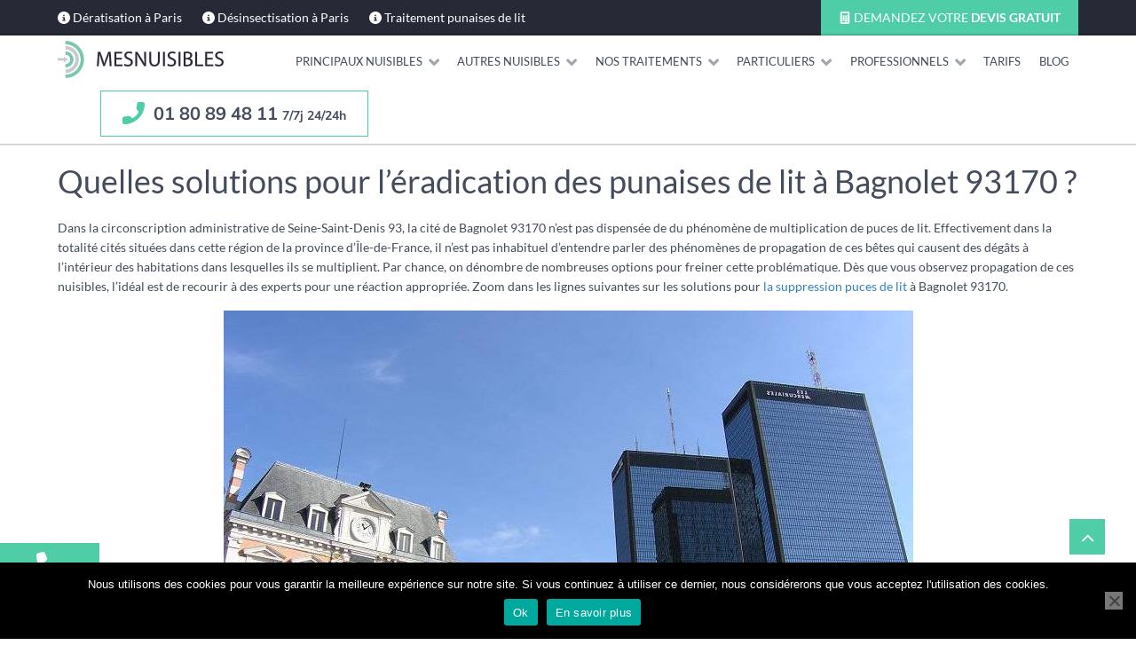

--- FILE ---
content_type: text/html; charset=UTF-8
request_url: https://www.mesnuisibles.com/principaux-nuisibles/punaises-de-lit/seine-saint-denis-93/bagnolet-93170/
body_size: 21609
content:
                            <!DOCTYPE html>
<html lang="fr-FR" dir="ltr">
                
<head><meta http-equiv="Content-Type" content="text/html; charset=UTF-8" /><script>if(navigator.userAgent.match(/MSIE|Internet Explorer/i)||navigator.userAgent.match(/Trident\/7\..*?rv:11/i)){var href=document.location.href;if(!href.match(/[?&]nowprocket/)){if(href.indexOf("?")==-1){if(href.indexOf("#")==-1){document.location.href=href+"?nowprocket=1"}else{document.location.href=href.replace("#","?nowprocket=1#")}}else{if(href.indexOf("#")==-1){document.location.href=href+"&nowprocket=1"}else{document.location.href=href.replace("#","&nowprocket=1#")}}}}</script><script>class RocketLazyLoadScripts{constructor(){this.triggerEvents=["keydown","mousedown","mousemove","touchmove","touchstart","touchend","wheel"],this.userEventHandler=this._triggerListener.bind(this),this.touchStartHandler=this._onTouchStart.bind(this),this.touchMoveHandler=this._onTouchMove.bind(this),this.touchEndHandler=this._onTouchEnd.bind(this),this.clickHandler=this._onClick.bind(this),this.interceptedClicks=[],window.addEventListener("pageshow",e=>{this.persisted=e.persisted}),window.addEventListener("DOMContentLoaded",()=>{this._preconnect3rdParties()}),this.delayedScripts={normal:[],async:[],defer:[]},this.trash=[],this.allJQueries=[]}_addUserInteractionListener(e){if(document.hidden){e._triggerListener();return}this.triggerEvents.forEach(t=>window.addEventListener(t,e.userEventHandler,{passive:!0})),window.addEventListener("touchstart",e.touchStartHandler,{passive:!0}),window.addEventListener("mousedown",e.touchStartHandler),document.addEventListener("visibilitychange",e.userEventHandler)}_removeUserInteractionListener(){this.triggerEvents.forEach(e=>window.removeEventListener(e,this.userEventHandler,{passive:!0})),document.removeEventListener("visibilitychange",this.userEventHandler)}_onTouchStart(e){"HTML"!==e.target.tagName&&(window.addEventListener("touchend",this.touchEndHandler),window.addEventListener("mouseup",this.touchEndHandler),window.addEventListener("touchmove",this.touchMoveHandler,{passive:!0}),window.addEventListener("mousemove",this.touchMoveHandler),e.target.addEventListener("click",this.clickHandler),this._renameDOMAttribute(e.target,"onclick","rocket-onclick"),this._pendingClickStarted())}_onTouchMove(e){window.removeEventListener("touchend",this.touchEndHandler),window.removeEventListener("mouseup",this.touchEndHandler),window.removeEventListener("touchmove",this.touchMoveHandler,{passive:!0}),window.removeEventListener("mousemove",this.touchMoveHandler),e.target.removeEventListener("click",this.clickHandler),this._renameDOMAttribute(e.target,"rocket-onclick","onclick"),this._pendingClickFinished()}_onTouchEnd(e){window.removeEventListener("touchend",this.touchEndHandler),window.removeEventListener("mouseup",this.touchEndHandler),window.removeEventListener("touchmove",this.touchMoveHandler,{passive:!0}),window.removeEventListener("mousemove",this.touchMoveHandler)}_onClick(e){e.target.removeEventListener("click",this.clickHandler),this._renameDOMAttribute(e.target,"rocket-onclick","onclick"),this.interceptedClicks.push(e),e.preventDefault(),e.stopPropagation(),e.stopImmediatePropagation(),this._pendingClickFinished()}_replayClicks(){window.removeEventListener("touchstart",this.touchStartHandler,{passive:!0}),window.removeEventListener("mousedown",this.touchStartHandler),this.interceptedClicks.forEach(e=>{e.target.dispatchEvent(new MouseEvent("click",{view:e.view,bubbles:!0,cancelable:!0}))})}_waitForPendingClicks(){return new Promise(e=>{this._isClickPending?this._pendingClickFinished=e:e()})}_pendingClickStarted(){this._isClickPending=!0}_pendingClickFinished(){this._isClickPending=!1}_renameDOMAttribute(e,t,i){e.hasAttribute&&e.hasAttribute(t)&&(event.target.setAttribute(i,event.target.getAttribute(t)),event.target.removeAttribute(t))}_triggerListener(){this._removeUserInteractionListener(this),"loading"===document.readyState?document.addEventListener("DOMContentLoaded",this._loadEverythingNow.bind(this)):this._loadEverythingNow()}_preconnect3rdParties(){let e=[];document.querySelectorAll("script[type=rocketlazyloadscript]").forEach(t=>{if(t.hasAttribute("src")){let i=new URL(t.src).origin;i!==location.origin&&e.push({src:i,crossOrigin:t.crossOrigin||"module"===t.getAttribute("data-rocket-type")})}}),e=[...new Map(e.map(e=>[JSON.stringify(e),e])).values()],this._batchInjectResourceHints(e,"preconnect")}async _loadEverythingNow(){this.lastBreath=Date.now(),this._delayEventListeners(this),this._delayJQueryReady(this),this._handleDocumentWrite(),this._registerAllDelayedScripts(),this._preloadAllScripts(),await this._loadScriptsFromList(this.delayedScripts.normal),await this._loadScriptsFromList(this.delayedScripts.defer),await this._loadScriptsFromList(this.delayedScripts.async);try{await this._triggerDOMContentLoaded(),await this._triggerWindowLoad()}catch(e){console.error(e)}window.dispatchEvent(new Event("rocket-allScriptsLoaded")),this._waitForPendingClicks().then(()=>{this._replayClicks()}),this._emptyTrash()}_registerAllDelayedScripts(){document.querySelectorAll("script[type=rocketlazyloadscript]").forEach(e=>{e.hasAttribute("data-rocket-src")?e.hasAttribute("async")&&!1!==e.async?this.delayedScripts.async.push(e):e.hasAttribute("defer")&&!1!==e.defer||"module"===e.getAttribute("data-rocket-type")?this.delayedScripts.defer.push(e):this.delayedScripts.normal.push(e):this.delayedScripts.normal.push(e)})}async _transformScript(e){return await this._littleBreath(),new Promise(t=>{function i(){e.setAttribute("data-rocket-status","executed"),t()}function r(){e.setAttribute("data-rocket-status","failed"),t()}try{let n=e.getAttribute("data-rocket-type"),s=e.getAttribute("data-rocket-src");if(n?(e.type=n,e.removeAttribute("data-rocket-type")):e.removeAttribute("type"),e.addEventListener("load",i),e.addEventListener("error",r),s)e.src=s,e.removeAttribute("data-rocket-src");else if(navigator.userAgent.indexOf("Firefox/")>0){var a=document.createElement("script");[...e.attributes].forEach(e=>{"type"!==e.nodeName&&a.setAttribute("data-rocket-type"===e.nodeName?"type":e.nodeName,e.nodeValue)}),a.text=e.text,e.parentNode.replaceChild(a,e),i()}else e.src="data:text/javascript;base64,"+window.btoa(unescape(encodeURIComponent(e.text)))}catch(o){r()}})}async _loadScriptsFromList(e){let t=e.shift();return t&&t.isConnected?(await this._transformScript(t),this._loadScriptsFromList(e)):Promise.resolve()}_preloadAllScripts(){this._batchInjectResourceHints([...this.delayedScripts.normal,...this.delayedScripts.defer,...this.delayedScripts.async],"preload")}_batchInjectResourceHints(e,t){var i=document.createDocumentFragment();e.forEach(e=>{let r=e.getAttribute&&e.getAttribute("data-rocket-src")||e.src;if(r){let n=document.createElement("link");n.href=r,n.rel=t,"preconnect"!==t&&(n.as="script"),e.getAttribute&&"module"===e.getAttribute("data-rocket-type")&&(n.crossOrigin=!0),e.crossOrigin&&(n.crossOrigin=e.crossOrigin),e.integrity&&(n.integrity=e.integrity),i.appendChild(n),this.trash.push(n)}}),document.head.appendChild(i)}_delayEventListeners(e){let t={};function i(e,i){!function e(i){!t[i]&&(t[i]={originalFunctions:{add:i.addEventListener,remove:i.removeEventListener},eventsToRewrite:[]},i.addEventListener=function(){arguments[0]=r(arguments[0]),t[i].originalFunctions.add.apply(i,arguments)},i.removeEventListener=function(){arguments[0]=r(arguments[0]),t[i].originalFunctions.remove.apply(i,arguments)});function r(e){return t[i].eventsToRewrite.indexOf(e)>=0?"rocket-"+e:e}}(e),t[e].eventsToRewrite.push(i)}function r(e,t){let i=e[t];Object.defineProperty(e,t,{get:()=>i||function(){},set(r){e["rocket"+t]=i=r}})}i(document,"DOMContentLoaded"),i(window,"DOMContentLoaded"),i(window,"load"),i(window,"pageshow"),i(document,"readystatechange"),r(document,"onreadystatechange"),r(window,"onload"),r(window,"onpageshow")}_delayJQueryReady(e){let t;function i(i){if(i&&i.fn&&!e.allJQueries.includes(i)){i.fn.ready=i.fn.init.prototype.ready=function(t){return e.domReadyFired?t.bind(document)(i):document.addEventListener("rocket-DOMContentLoaded",()=>t.bind(document)(i)),i([])};let r=i.fn.on;i.fn.on=i.fn.init.prototype.on=function(){if(this[0]===window){function e(e){return e.split(" ").map(e=>"load"===e||0===e.indexOf("load.")?"rocket-jquery-load":e).join(" ")}"string"==typeof arguments[0]||arguments[0]instanceof String?arguments[0]=e(arguments[0]):"object"==typeof arguments[0]&&Object.keys(arguments[0]).forEach(t=>{delete Object.assign(arguments[0],{[e(t)]:arguments[0][t]})[t]})}return r.apply(this,arguments),this},e.allJQueries.push(i)}t=i}i(window.jQuery),Object.defineProperty(window,"jQuery",{get:()=>t,set(e){i(e)}})}async _triggerDOMContentLoaded(){this.domReadyFired=!0,await this._littleBreath(),document.dispatchEvent(new Event("rocket-DOMContentLoaded")),await this._littleBreath(),window.dispatchEvent(new Event("rocket-DOMContentLoaded")),await this._littleBreath(),document.dispatchEvent(new Event("rocket-readystatechange")),await this._littleBreath(),document.rocketonreadystatechange&&document.rocketonreadystatechange()}async _triggerWindowLoad(){await this._littleBreath(),window.dispatchEvent(new Event("rocket-load")),await this._littleBreath(),window.rocketonload&&window.rocketonload(),await this._littleBreath(),this.allJQueries.forEach(e=>e(window).trigger("rocket-jquery-load")),await this._littleBreath();let e=new Event("rocket-pageshow");e.persisted=this.persisted,window.dispatchEvent(e),await this._littleBreath(),window.rocketonpageshow&&window.rocketonpageshow({persisted:this.persisted})}_handleDocumentWrite(){let e=new Map;document.write=document.writeln=function(t){let i=document.currentScript;i||console.error("WPRocket unable to document.write this: "+t);let r=document.createRange(),n=i.parentElement,s=e.get(i);void 0===s&&(s=i.nextSibling,e.set(i,s));let a=document.createDocumentFragment();r.setStart(a,0),a.appendChild(r.createContextualFragment(t)),n.insertBefore(a,s)}}async _littleBreath(){Date.now()-this.lastBreath>45&&(await this._requestAnimFrame(),this.lastBreath=Date.now())}async _requestAnimFrame(){return document.hidden?new Promise(e=>setTimeout(e)):new Promise(e=>requestAnimationFrame(e))}_emptyTrash(){this.trash.forEach(e=>e.remove())}static run(){let e=new RocketLazyLoadScripts;e._addUserInteractionListener(e)}}RocketLazyLoadScripts.run();</script>
    
            <meta name="viewport" content="width=device-width, initial-scale=1.0">
        <meta http-equiv="X-UA-Compatible" content="IE=edge" />
        

        
            
    <link rel="profile" href="http://gmpg.org/xfn/11" />
    <link rel="pingback" href="https://www.mesnuisibles.com/xmlrpc.php" />
    <meta name='robots' content='index, follow, max-image-preview:large, max-snippet:-1, max-video-preview:-1' />

<!-- Google Tag Manager for WordPress by gtm4wp.com -->
<script data-cfasync="false" data-pagespeed-no-defer>
	var gtm4wp_datalayer_name = "dataLayer";
	var dataLayer = dataLayer || [];
</script>
<!-- End Google Tag Manager for WordPress by gtm4wp.com -->
	<!-- This site is optimized with the Yoast SEO plugin v21.1 - https://yoast.com/wordpress/plugins/seo/ -->
	<title>Traitement punaise de lit à Bagnolet 93170 - Mesnuisibles</title><link rel="stylesheet" href="https://www.mesnuisibles.com/wp-content/cache/min/1/c31b70e1231aa5d06d6fd8e9aabe1d2c.css" media="all" data-minify="1" />
	<link rel="canonical" href="https://www.mesnuisibles.com/principaux-nuisibles/punaises-de-lit/seine-saint-denis-93/bagnolet-93170/" />
	<meta property="og:locale" content="fr_FR" />
	<meta property="og:type" content="article" />
	<meta property="og:title" content="Traitement punaise de lit à Bagnolet 93170 - Mesnuisibles" />
	<meta property="og:description" content="Quelles solutions pour l&#8217;éradication des punaises de lit à Bagnolet 93170 ? Dans la circonscription administrative de Seine-Saint-Denis 93, la cité de Bagnolet 93170 n’est pas dispensée de du phénomène de multiplication de puces de lit. Effectivement dans la totalité cités situées dans cette région de la province d’Île-de-France, il n’est pas inhabituel d’entendre parler [&hellip;]" />
	<meta property="og:url" content="https://www.mesnuisibles.com/principaux-nuisibles/punaises-de-lit/seine-saint-denis-93/bagnolet-93170/" />
	<meta property="og:site_name" content="Mesnuisibles" />
	<meta property="article:modified_time" content="2022-11-29T15:29:27+00:00" />
	<meta property="og:image" content="https://www.mesnuisibles.com/wp-content/uploads/2022/11/traitement-punaise-de-lit-bagnolet-93170.jpg" />
	<meta property="og:image:width" content="777" />
	<meta property="og:image:height" content="473" />
	<meta property="og:image:type" content="image/jpeg" />
	<meta name="twitter:card" content="summary_large_image" />
	<meta name="twitter:label1" content="Durée de lecture estimée" />
	<meta name="twitter:data1" content="5 minutes" />
	<!-- / Yoast SEO plugin. -->


<link rel='dns-prefetch' href='//www.googletagmanager.com' />

<style type="text/css">
img.wp-smiley,
img.emoji {
	display: inline !important;
	border: none !important;
	box-shadow: none !important;
	height: 1em !important;
	width: 1em !important;
	margin: 0 0.07em !important;
	vertical-align: -0.1em !important;
	background: none !important;
	padding: 0 !important;
}
</style>
	
















<style id='rocket-lazyload-inline-css' type='text/css'>
.rll-youtube-player{position:relative;padding-bottom:56.23%;height:0;overflow:hidden;max-width:100%;}.rll-youtube-player:focus-within{outline: 2px solid currentColor;outline-offset: 5px;}.rll-youtube-player iframe{position:absolute;top:0;left:0;width:100%;height:100%;z-index:100;background:0 0}.rll-youtube-player img{bottom:0;display:block;left:0;margin:auto;max-width:100%;width:100%;position:absolute;right:0;top:0;border:none;height:auto;-webkit-transition:.4s all;-moz-transition:.4s all;transition:.4s all}.rll-youtube-player img:hover{-webkit-filter:brightness(75%)}.rll-youtube-player .play{height:100%;width:100%;left:0;top:0;position:absolute;background:url(https://www.mesnuisibles.com/wp-content/plugins/wp-rocket/assets/img/youtube.png) no-repeat center;background-color: transparent !important;cursor:pointer;border:none;}
</style>
<script data-minify="1" defer type='text/javascript' src='https://www.mesnuisibles.com/wp-content/cache/min/1/wp-content/plugins/plugin/static/react_mim.js?ver=1754006852' id='my_plugin_key-js'></script>
<script type='text/javascript' src='https://www.mesnuisibles.com/wp-includes/js/jquery/jquery.min.js?ver=3.6.1' id='jquery-core-js' defer></script>
<script type='text/javascript' src='https://www.mesnuisibles.com/wp-includes/js/jquery/jquery-migrate.min.js?ver=3.3.2' id='jquery-migrate-js' defer></script>
<script type="rocketlazyloadscript" data-rocket-type='text/javascript' async="async" data-rocket-src='https://www.googletagmanager.com/gtag/js?id=UA-138139652-1' id='js-js'></script>
<script data-minify="1" type='text/javascript' src='https://www.mesnuisibles.com/wp-content/cache/min/1/wp-content/themes/g5_hydrogen/custom/js/perso.js?ver=1754006852' id='perso-js' defer></script>
<link rel="https://api.w.org/" href="https://www.mesnuisibles.com/wp-json/" /><link rel="alternate" type="application/json" href="https://www.mesnuisibles.com/wp-json/wp/v2/pages/3896" /><link rel="EditURI" type="application/rsd+xml" title="RSD" href="https://www.mesnuisibles.com/xmlrpc.php?rsd" />
<link rel="wlwmanifest" type="application/wlwmanifest+xml" href="https://www.mesnuisibles.com/wp-includes/wlwmanifest.xml" />
<meta name="generator" content="WordPress 6.1.9" />
<link rel='shortlink' href='https://www.mesnuisibles.com/?p=3896' />
<link rel="alternate" type="application/json+oembed" href="https://www.mesnuisibles.com/wp-json/oembed/1.0/embed?url=https%3A%2F%2Fwww.mesnuisibles.com%2Fprincipaux-nuisibles%2Fpunaises-de-lit%2Fseine-saint-denis-93%2Fbagnolet-93170%2F" />
<link rel="alternate" type="text/xml+oembed" href="https://www.mesnuisibles.com/wp-json/oembed/1.0/embed?url=https%3A%2F%2Fwww.mesnuisibles.com%2Fprincipaux-nuisibles%2Fpunaises-de-lit%2Fseine-saint-denis-93%2Fbagnolet-93170%2F&#038;format=xml" />
<!-- Google tag (gtag.js) -->
<script type="rocketlazyloadscript" async data-rocket-src="https://www.googletagmanager.com/gtag/js?id=AW-11089768639"></script>
<script type="rocketlazyloadscript">
  window.dataLayer = window.dataLayer || [];
  function gtag(){dataLayer.push(arguments);}
  gtag('js', new Date());

  gtag('config', 'AW-11089768639');
</script>
<script type="rocketlazyloadscript">
  gtag('config', 'AW-11089768639/UkFNCM_ft_gDEL_hgagp', {
    'phone_conversion_number': '01 80 89 48 11'
  });
</script>

<!-- Chat -->
<!-- Event snippet for Chat conversion page
In your html page, add the snippet and call gtag_report_conversion when someone clicks on the chosen link or button. -->
<script type="rocketlazyloadscript">
function gtag_report_conversion_chat(url) {
  var callback = function () {
    if (typeof(url) != 'undefined') {
      window.location = url;
    }
  };
  gtag('event', 'conversion', {
      'send_to': 'AW-11089768639/mw6uCLKbzIsYEL_hgagp',
      'event_callback': callback
  });
  return false;
}
</script>

<!-- Fin Chat --><script type="application/ld+json">{
    "@context": "https://schema.org/",
    "@type": "CreativeWorkSeries",
    "name": "Quelles solutions pour l&#039;éradication des punaises de lit à Bagnolet 93170 ?",
    "aggregateRating": {
        "@type": "AggregateRating",
        "ratingValue": "4",
        "bestRating": "5",
        "ratingCount": "1"
    }
}</script>
<!-- Google Tag Manager for WordPress by gtm4wp.com -->
<!-- GTM Container placement set to footer -->
<script type="rocketlazyloadscript" data-cfasync="false" data-pagespeed-no-defer>
</script>
<!-- End Google Tag Manager for WordPress by gtm4wp.com -->
<link rel="preload" as="font" href="https://www.mesnuisibles.com/wp-content/plugins/awp-optimize/fonts/lato/lato-v23-latin-regular.woff2" crossorigin>
<link rel="preload" as="font" href="https://www.mesnuisibles.com/wp-content/plugins/awp-optimize/fonts/lato/lato-v23-latin-700.woff2" crossorigin>
<link rel="preload" as="font" href="https://www.mesnuisibles.com/wp-content/plugins/awp-optimize/fonts/muli/Muli-Bold.woff2" crossorigin>
<link rel="preload" as="font" href="https://www.mesnuisibles.com/wp-content/plugins/awp-optimize/fonts/muli/Muli-Regular.woff2" crossorigin><meta name="generator" content="Powered by WPBakery Page Builder - drag and drop page builder for WordPress."/>
<style type="text/css">
            #g-header.g-fixed-element {
                position: fixed;
                width: 100%;
                top: 0;
                left: 0;
                z-index: 1003;
            }
        </style>
<script type="rocketlazyloadscript" data-rocket-type="text/javascript">      window.dataLayer = window.dataLayer || [];
      function gtag(){dataLayer.push(arguments);}
      gtag('js', new Date());

      gtag('config', 'UA-138139652-1');

          </script>
		<style type="text/css" id="wp-custom-css">
			@media (min-width: 1200px) {
.g-main-nav .g-toplevel>li>.g-menu-item-container {
    padding: 1rem .640rem !important;
}
}


.home_bloc_nuissible a {
	padding: 20px 10px 30px !important;
}


div.page-dep-ville h1 { font-size: 2.25rem !important;margin: 20px 0 !important;line-height: normal !important; }
div.page-dep-ville h2 { margin: 15px 0 !important;font-size: 1.9rem !important;line-height: normal !important;}

article a.post-thumbnail {
	display:none !important;
}		</style>
		<noscript><style> .wpb_animate_when_almost_visible { opacity: 1; }</style></noscript><noscript><style id="rocket-lazyload-nojs-css">.rll-youtube-player, [data-lazy-src]{display:none !important;}</style></noscript>
                
</head>

    
    <body class="gantry g-offcanvas-left g-home g-style-preset2 page-template-default page page-id-3896 page-child parent-pageid-3816 site outline-default dir-ltr cookies-not-set wpb-js-composer js-comp-ver-6.10.0 vc_responsive">
        
                    

        <div id="g-offcanvas"  data-g-offcanvas-swipe="1" data-g-offcanvas-css3="1">
                        <div class="g-grid">                        

        <div class="g-block size-100">
             <div id="mobile-menu-2887-particle" class="g-content g-particle">            <div id="g-mobilemenu-container" data-g-menu-breakpoint="48rem"></div>
            </div>
        </div>
            </div>
    </div>
        <div id="g-page-surround">
            <div class="g-offcanvas-hide g-offcanvas-toggle" role="navigation" data-offcanvas-toggle aria-controls="g-offcanvas" aria-expanded="false"><i class="fa fa-fw fa-bars"></i></div>                        

                                                        
                <div id="g-toplink">
                <div class="g-container">                                <div class="g-grid">                        

        <div class="g-block size-100">
             <div class="g-content">
                                    <div id="np_templatera_widget-2" class="widget widget_np_templatera_widget"><div class="widget-text wp_widget_plugin_box"><div class="templatera_shortcode"><div class="vc_row wpb_row vc_row-fluid"><div class="wpb_column vc_column_container vc_col-sm-8"><div class="vc_column-inner"><div class="wpb_wrapper">
	<div class="wpb_raw_code wpb_content_element wpb_raw_html" >
		<div class="wpb_wrapper">
			<div class="top_links">
	<a href="/nos-traitements/deratisation/"><svg width="14" height="14" fill="currentColor" xmlns="http://www.w3.org/2000/svg" viewBox="0 0 512 512"><path d="M256 512c141.4 0 256-114.6 256-256S397.4 0 256 0S0 114.6 0 256S114.6 512 256 512zM216 336h24V272H216c-13.3 0-24-10.7-24-24s10.7-24 24-24h48c13.3 0 24 10.7 24 24v88h8c13.3 0 24 10.7 24 24s-10.7 24-24 24H216c-13.3 0-24-10.7-24-24s10.7-24 24-24zm40-144c-17.7 0-32-14.3-32-32s14.3-32 32-32s32 14.3 32 32s-14.3 32-32 32z"/></svg> <span>Dératisation à Paris</span></a>
	<a href="/nos-traitements/desinsectisation/"><svg width="14" height="14" fill="currentColor" xmlns="http://www.w3.org/2000/svg" viewBox="0 0 512 512"><path d="M256 512c141.4 0 256-114.6 256-256S397.4 0 256 0S0 114.6 0 256S114.6 512 256 512zM216 336h24V272H216c-13.3 0-24-10.7-24-24s10.7-24 24-24h48c13.3 0 24 10.7 24 24v88h8c13.3 0 24 10.7 24 24s-10.7 24-24 24H216c-13.3 0-24-10.7-24-24s10.7-24 24-24zm40-144c-17.7 0-32-14.3-32-32s14.3-32 32-32s32 14.3 32 32s-14.3 32-32 32z"/></svg> <span>Désinsectisation à Paris</span></a>
	<a href="/principaux-nuisibles/punaises-de-lit/"><svg width="14" height="14" fill="currentColor" xmlns="http://www.w3.org/2000/svg" viewBox="0 0 512 512"><path d="M256 512c141.4 0 256-114.6 256-256S397.4 0 256 0S0 114.6 0 256S114.6 512 256 512zM216 336h24V272H216c-13.3 0-24-10.7-24-24s10.7-24 24-24h48c13.3 0 24 10.7 24 24v88h8c13.3 0 24 10.7 24 24s-10.7 24-24 24H216c-13.3 0-24-10.7-24-24s10.7-24 24-24zm40-144c-17.7 0-32-14.3-32-32s14.3-32 32-32s32 14.3 32 32s-14.3 32-32 32z"/></svg> <span>Traitement punaises de lit</span></a>
</div>
		</div>
	</div>
</div></div></div><div class="wpb_column vc_column_container vc_col-sm-4"><div class="vc_column-inner"><div class="wpb_wrapper">
	<div class="wpb_raw_code wpb_content_element wpb_raw_html" >
		<div class="wpb_wrapper">
			<div class="top_devis">
	<a href="/devis-contact/"><svg width="14" height="14" fill="currentColor" xmlns="http://www.w3.org/2000/svg" viewBox="0 0 384 512"><path d="M64 0C28.7 0 0 28.7 0 64V448c0 35.3 28.7 64 64 64H320c35.3 0 64-28.7 64-64V64c0-35.3-28.7-64-64-64H64zM96 64H288c17.7 0 32 14.3 32 32v32c0 17.7-14.3 32-32 32H96c-17.7 0-32-14.3-32-32V96c0-17.7 14.3-32 32-32zM64 224c0-17.7 14.3-32 32-32s32 14.3 32 32s-14.3 32-32 32s-32-14.3-32-32zm32 64c17.7 0 32 14.3 32 32s-14.3 32-32 32s-32-14.3-32-32s14.3-32 32-32zM64 416c0-17.7 14.3-32 32-32h96c17.7 0 32 14.3 32 32s-14.3 32-32 32H96c-17.7 0-32-14.3-32-32zM192 192c17.7 0 32 14.3 32 32s-14.3 32-32 32s-32-14.3-32-32s14.3-32 32-32zM160 320c0-17.7 14.3-32 32-32s32 14.3 32 32s-14.3 32-32 32s-32-14.3-32-32zM288 192c17.7 0 32 14.3 32 32s-14.3 32-32 32s-32-14.3-32-32s14.3-32 32-32zM256 320c0-17.7 14.3-32 32-32s32 14.3 32 32s-14.3 32-32 32s-32-14.3-32-32zm32 64c17.7 0 32 14.3 32 32s-14.3 32-32 32s-32-14.3-32-32s14.3-32 32-32z"/></svg> <span>demandez votre</span> <strong>DEVIS gratuit</strong></a>
</div>
		</div>
	</div>
</div></div></div></div></div></div></div>
            
        </div>
        </div>
            </div>
            </div>
        
    </div>
                                                    
                <header id="g-header">
                <div class="g-container">                                <div class="g-grid">                        

        <div class="g-block size-20">
             <div id="logo-4082-particle" class="g-content g-particle">            <a href="https://www.mesnuisibles.com" target="_self" title="Gantry 5" rel="home" class="gantry-logo">
                        <svg version="1.1" xmlns="http://www.w3.org/2000/svg" x="0" y="0" viewBox="0 0 642.57 143.5" width="214" height="48" style="enable-background:new 0 0 642.57 143.5" xml:space="preserve"><style>.st1{fill:#c6c9cd}.st2{fill:#76c9a9}</style><path d="M200.13 73.26c-.41-7.73-.91-17.02-.82-23.93h-.25a324.2 324.2 0 0 1-6.99 21.05l-9.79 26.89h-5.43l-8.96-26.4a252.58 252.58 0 0 1-6.42-21.55h-.16c-.17 6.91-.58 16.2-1.07 24.51l-1.48 23.77h-6.83l3.87-55.43h9.13l9.46 26.81c2.13 6.14 4 12.37 5.59 18.67h.25c1.4-5.59 3.37-11.68 5.84-18.67l9.87-26.81h9.13l3.45 55.43h-6.99l-1.4-24.34zm48.11-1.65h-21.55V91.6h24.02v6h-31.17V42.17h29.94v6H226.7v17.52h21.55l-.01 5.92zm10.77 17.27a25.36 25.36 0 0 0 12.83 3.62c7.32 0 11.6-3.87 11.6-9.46 0-5.18-2.96-8.14-10.45-11.02-9.05-3.21-14.64-7.9-14.64-15.71 0-8.64 7.16-15.05 17.93-15.05 5.67 0 9.79 1.32 12.25 2.71l-1.97 5.84a22.13 22.13 0 0 0-10.53-2.63c-7.57 0-10.44 4.52-10.44 8.31 0 5.18 3.37 7.73 11.02 10.69 9.38 3.62 14.15 8.14 14.15 16.28 0 8.55-6.33 15.96-19.41 15.96-5.35 0-11.19-1.56-14.15-3.54l1.81-6zm41.53 8.72V42.17h7.81l17.77 28.05c4.11 6.5 7.32 12.34 9.95 18.01l.17-.08c-.66-7.4-.82-14.15-.82-22.78v-23.2h6.74V97.6h-7.24l-17.6-28.13c-3.87-6.17-7.57-12.5-10.36-18.5l-.25.08c.41 6.99.58 13.65.58 22.86V97.6h-6.75zm61.27-55.43v32.82c0 12.42 5.51 17.68 12.91 17.68 8.22 0 13.49-5.43 13.49-17.68V42.17h7.24v32.32c0 17.02-8.96 24.02-20.97 24.02-11.35 0-19.9-6.5-19.9-23.69V42.17h7.23zm53.21 0V97.6h-7.16V42.17h7.16zm11.51 46.71a25.36 25.36 0 0 0 12.83 3.62c7.32 0 11.6-3.87 11.6-9.46 0-5.18-2.96-8.14-10.45-11.02-9.05-3.21-14.64-7.9-14.64-15.71 0-8.64 7.16-15.05 17.93-15.05 5.67 0 9.79 1.32 12.25 2.71l-1.97 5.84a22.13 22.13 0 0 0-10.53-2.63c-7.57 0-10.44 4.52-10.44 8.31 0 5.18 3.37 7.73 11.02 10.69 9.38 3.62 14.15 8.14 14.15 16.28 0 8.55-6.33 15.96-19.41 15.96-5.35 0-11.19-1.56-14.15-3.54l1.81-6zm48.68-46.71V97.6h-7.16V42.17h7.16zm12.5.74c4.31-.8 8.69-1.18 13.08-1.15 7.16 0 11.76 1.23 15.22 4.03 2.88 2.14 4.61 5.43 4.61 9.79 0 5.35-3.54 10.03-9.38 12.17v.16c5.26 1.32 11.43 5.67 11.43 13.9 0 4.77-1.89 8.39-4.69 11.1-3.87 3.54-10.12 5.18-19.16 5.18-4.93 0-8.72-.33-11.1-.66l-.01-54.52zm7.16 22.7h6.5c7.57 0 12.01-3.95 12.01-9.29 0-6.5-4.93-9.05-12.17-9.05-3.29 0-5.18.25-6.33.49v17.85h-.01zm0 26.56c1.4.25 3.45.33 6 .33 7.4 0 14.23-2.71 14.23-10.77 0-7.57-6.5-10.69-14.31-10.69h-5.92v21.13zm37.42-50h7.16V91.6h23.69v6H532.3V42.17h-.01zm67.52 29.44h-21.55V91.6h24.02v6h-31.17V42.17h29.94v6h-22.78v17.52h21.55v5.92h-.01zm10.77 17.27a25.36 25.36 0 0 0 12.83 3.62c7.32 0 11.6-3.87 11.6-9.46 0-5.18-2.96-8.14-10.45-11.02-9.05-3.21-14.64-7.9-14.64-15.71 0-8.64 7.16-15.05 17.93-15.05 5.67 0 9.79 1.32 12.25 2.71l-1.97 5.84a22.13 22.13 0 0 0-10.53-2.63c-7.57 0-10.45 4.52-10.45 8.31 0 5.18 3.37 7.73 11.02 10.69 9.38 3.62 14.15 8.14 14.15 16.28 0 8.55-6.33 15.96-19.41 15.96-5.35 0-11.19-1.56-14.15-3.54l1.82-6z" style="fill:#272936;stroke:#272936;stroke-width:.5;stroke-miterlimit:10"/><path class="st1" d="m31.99 66.28-7.72-5.48v5.96H0v9.44h24.27v6.51l7.72-5.47 7.72-5.48-7.72-5.48z"/><path class="st2" d="M30.13 40.4v13c10.12 0 18.35 8.23 18.35 18.35s-8.23 18.36-18.35 18.36v13a31.4 31.4 0 0 0 31.35-31.35A31.39 31.39 0 0 0 30.13 40.4z"/><path class="st1" d="M30.13 20.07v13a38.84 38.84 0 0 1 38.81 38.81 38.84 38.84 0 0 1-38.81 38.81v13a51.87 51.87 0 0 0 51.81-51.81 51.87 51.87 0 0 0-51.81-51.81z"/><path class="st2" d="M30.13 0v13a58.82 58.82 0 0 1 58.75 58.75 58.82 58.82 0 0 1-58.75 58.75v13c39.57 0 71.75-32.19 71.75-71.75S69.7 0 30.13 0z"/></svg>
            </a>
            </div>
        </div>
                    

        <div class="g-block size-80">
             <div id="menu-3327-particle" class="g-content g-particle">            <nav class="g-main-nav" data-g-hover-expand="true">
        <ul class="g-toplevel">
                                                                                                                
        
                
        
                
        
        <li class="g-menu-item g-menu-item-type-separator g-menu-item-713 g-parent g-standard  ">
                            <div class="g-menu-item-container" data-g-menuparent="">                                                                            <span class="g-separator g-menu-item-content">            <span class="g-menu-item-title">Principaux Nuisibles</span>
            </span>
                                        <span class="g-menu-parent-indicator"></span>                            </div>                                                                <ul class="g-dropdown g-inactive g-fade g-dropdown-right">
            <li class="g-dropdown-column">
                        <div class="g-grid">
                        <div class="g-block size-100">
            <ul class="g-sublevel">
                <li class="g-level-1 g-go-back">
                    <a class="g-menu-item-container" href="#" data-g-menuparent=""><span>Back</span></a>
                </li>
                                                                                                                    
        
                
        
                
        
        <li class="g-menu-item g-menu-item-type-post_type g-menu-item-229  ">
                            <a class="g-menu-item-container" href="https://www.mesnuisibles.com/principaux-nuisibles/punaises-de-lit/">
                                                                <span class="g-menu-item-content">
                                    <span class="g-menu-item-title">Punaises de lit</span>
            
                    </span>
                                                </a>
                                </li>
    
                                                                                                
        
                
        
                
        
        <li class="g-menu-item g-menu-item-type-post_type g-menu-item-228  ">
                            <a class="g-menu-item-container" href="https://www.mesnuisibles.com/principaux-nuisibles/puces/">
                                                                <span class="g-menu-item-content">
                                    <span class="g-menu-item-title">Puces</span>
            
                    </span>
                                                </a>
                                </li>
    
                                                                                                
        
                
        
                
        
        <li class="g-menu-item g-menu-item-type-post_type g-menu-item-231  ">
                            <a class="g-menu-item-container" href="https://www.mesnuisibles.com/principaux-nuisibles/souris/">
                                                                <span class="g-menu-item-content">
                                    <span class="g-menu-item-title">Souris</span>
            
                    </span>
                                                </a>
                                </li>
    
                                                                                                
        
                
        
                
        
        <li class="g-menu-item g-menu-item-type-post_type g-menu-item-230  ">
                            <a class="g-menu-item-container" href="https://www.mesnuisibles.com/principaux-nuisibles/rats/">
                                                                <span class="g-menu-item-content">
                                    <span class="g-menu-item-title">Rats</span>
            
                    </span>
                                                </a>
                                </li>
    
                                                                                                
        
                
        
                
        
        <li class="g-menu-item g-menu-item-type-post_type g-menu-item-227  ">
                            <a class="g-menu-item-container" href="https://www.mesnuisibles.com/principaux-nuisibles/cafards/">
                                                                <span class="g-menu-item-content">
                                    <span class="g-menu-item-title">Cafards</span>
            
                    </span>
                                                </a>
                                </li>
    
    
            </ul>
        </div>
            </div>

            </li>
        </ul>
            </li>
    
                                                                                                
        
                
        
                
        
        <li class="g-menu-item g-menu-item-type-separator g-menu-item-1045 g-parent g-standard  ">
                            <div class="g-menu-item-container" data-g-menuparent="">                                                                            <span class="g-separator g-menu-item-content">            <span class="g-menu-item-title">Autres Nuisibles</span>
            </span>
                                        <span class="g-menu-parent-indicator"></span>                            </div>                                                                <ul class="g-dropdown g-inactive g-fade g-dropdown-right">
            <li class="g-dropdown-column">
                        <div class="g-grid">
                        <div class="g-block size-100">
            <ul class="g-sublevel">
                <li class="g-level-1 g-go-back">
                    <a class="g-menu-item-container" href="#" data-g-menuparent=""><span>Back</span></a>
                </li>
                                                                                                                    
        
                
        
                
        
        <li class="g-menu-item g-menu-item-type-post_type g-menu-item-1708  ">
                            <a class="g-menu-item-container" href="https://www.mesnuisibles.com/autres-nuisibles/acariens/">
                                                                <span class="g-menu-item-content">
                                    <span class="g-menu-item-title">Acariens</span>
            
                    </span>
                                                </a>
                                </li>
    
                                                                                                
        
                
        
                
        
        <li class="g-menu-item g-menu-item-type-post_type g-menu-item-1694  ">
                            <a class="g-menu-item-container" href="https://www.mesnuisibles.com/autres-nuisibles/araignees/">
                                                                <span class="g-menu-item-content">
                                    <span class="g-menu-item-title">Araignées</span>
            
                    </span>
                                                </a>
                                </li>
    
                                                                                                
        
                
        
                
        
        <li class="g-menu-item g-menu-item-type-post_type g-menu-item-1313  ">
                            <a class="g-menu-item-container" href="https://www.mesnuisibles.com/autres-nuisibles/blattes/">
                                                                <span class="g-menu-item-content">
                                    <span class="g-menu-item-title">Blattes</span>
            
                    </span>
                                                </a>
                                </li>
    
                                                                                                
        
                
        
                
        
        <li class="g-menu-item g-menu-item-type-post_type g-menu-item-1195  ">
                            <a class="g-menu-item-container" href="https://www.mesnuisibles.com/autres-nuisibles/coccinelles-gendarmes/">
                                                                <span class="g-menu-item-content">
                                    <span class="g-menu-item-title">Coccinelles / Gendarmes</span>
            
                    </span>
                                                </a>
                                </li>
    
                                                                                                
        
                
        
                
        
        <li class="g-menu-item g-menu-item-type-post_type g-menu-item-1196  ">
                            <a class="g-menu-item-container" href="https://www.mesnuisibles.com/autres-nuisibles/fourmis/">
                                                                <span class="g-menu-item-content">
                                    <span class="g-menu-item-title">Fourmis</span>
            
                    </span>
                                                </a>
                                </li>
    
                                                                                                
        
                
        
                
        
        <li class="g-menu-item g-menu-item-type-post_type g-menu-item-1730  ">
                            <a class="g-menu-item-container" href="https://www.mesnuisibles.com/autres-nuisibles/frelons-asiatiques/">
                                                                <span class="g-menu-item-content">
                                    <span class="g-menu-item-title">Frelons Asiatiques</span>
            
                    </span>
                                                </a>
                                </li>
    
                                                                                                
        
                
        
                
        
        <li class="g-menu-item g-menu-item-type-post_type g-menu-item-1412 g-parent g-menu-item-link-parent ">
                            <a class="g-menu-item-container" href="https://www.mesnuisibles.com/autres-nuisibles/mites/">
                                                                <span class="g-menu-item-content">
                                    <span class="g-menu-item-title">Mites</span>
            
                    </span>
                    <span class="g-menu-parent-indicator" data-g-menuparent=""></span>                            </a>
                                                                            <ul class="g-dropdown g-inactive g-fade g-dropdown-right">
            <li class="g-dropdown-column">
                        <div class="g-grid">
                        <div class="g-block size-100">
            <ul class="g-sublevel">
                <li class="g-level-2 g-go-back">
                    <a class="g-menu-item-container" href="#" data-g-menuparent=""><span>Back</span></a>
                </li>
                                                                                                                    
        
                
        
                
        
        <li class="g-menu-item g-menu-item-type-post_type g-menu-item-1433  ">
                            <a class="g-menu-item-container" href="https://www.mesnuisibles.com/autres-nuisibles/mites/mites-alimentaires/">
                                                                <span class="g-menu-item-content">
                                    <span class="g-menu-item-title">Mites alimentaires</span>
            
                    </span>
                                                </a>
                                </li>
    
                                                                                                
        
                
        
                
        
        <li class="g-menu-item g-menu-item-type-post_type g-menu-item-1583  ">
                            <a class="g-menu-item-container" href="https://www.mesnuisibles.com/autres-nuisibles/mites/mites-vestimentaires/">
                                                                <span class="g-menu-item-content">
                                    <span class="g-menu-item-title">Mites vestimentaires</span>
            
                    </span>
                                                </a>
                                </li>
    
    
            </ul>
        </div>
            </div>

            </li>
        </ul>
            </li>
    
                                                                                                
        
                
        
                
        
        <li class="g-menu-item g-menu-item-type-post_type g-menu-item-1042  ">
                            <a class="g-menu-item-container" href="https://www.mesnuisibles.com/autres-nuisibles/moucherons/">
                                                                <span class="g-menu-item-content">
                                    <span class="g-menu-item-title">Moucherons</span>
            
                    </span>
                                                </a>
                                </li>
    
                                                                                                
        
                
        
                
        
        <li class="g-menu-item g-menu-item-type-post_type g-menu-item-1044  ">
                            <a class="g-menu-item-container" href="https://www.mesnuisibles.com/autres-nuisibles/nids-de-guepes/">
                                                                <span class="g-menu-item-content">
                                    <span class="g-menu-item-title">Nids de guêpes</span>
            
                    </span>
                                                </a>
                                </li>
    
                                                                                                
        
                
        
                
        
        <li class="g-menu-item g-menu-item-type-post_type g-menu-item-1828  ">
                            <a class="g-menu-item-container" href="https://www.mesnuisibles.com/autres-nuisibles/pigeons/">
                                                                <span class="g-menu-item-content">
                                    <span class="g-menu-item-title">Pigeons</span>
            
                    </span>
                                                </a>
                                </li>
    
                                                                                                
        
                
        
                
        
        <li class="g-menu-item g-menu-item-type-post_type g-menu-item-1588  ">
                            <a class="g-menu-item-container" href="https://www.mesnuisibles.com/autres-nuisibles/poissons-dargent/">
                                                                <span class="g-menu-item-content">
                                    <span class="g-menu-item-title">Poissons d’argent</span>
            
                    </span>
                                                </a>
                                </li>
    
                                                                                                
        
                
        
                
        
        <li class="g-menu-item g-menu-item-type-post_type g-menu-item-1333  ">
                            <a class="g-menu-item-container" href="https://www.mesnuisibles.com/punaises/">
                                                                <span class="g-menu-item-content">
                                    <span class="g-menu-item-title">Punaises</span>
            
                    </span>
                                                </a>
                                </li>
    
                                                                                                
        
                
        
                
        
        <li class="g-menu-item g-menu-item-type-post_type g-menu-item-1717  ">
                            <a class="g-menu-item-container" href="https://www.mesnuisibles.com/autres-nuisibles/tiques/">
                                                                <span class="g-menu-item-content">
                                    <span class="g-menu-item-title">Tiques</span>
            
                    </span>
                                                </a>
                                </li>
    
    
            </ul>
        </div>
            </div>

            </li>
        </ul>
            </li>
    
                                                                                                
        
                
        
                
        
        <li class="g-menu-item g-menu-item-type-separator g-menu-item-714 g-parent g-standard  ">
                            <div class="g-menu-item-container" data-g-menuparent="">                                                                            <span class="g-separator g-menu-item-content">            <span class="g-menu-item-title">Nos traitements</span>
            </span>
                                        <span class="g-menu-parent-indicator"></span>                            </div>                                                                <ul class="g-dropdown g-inactive g-fade g-dropdown-right">
            <li class="g-dropdown-column">
                        <div class="g-grid">
                        <div class="g-block size-100">
            <ul class="g-sublevel">
                <li class="g-level-1 g-go-back">
                    <a class="g-menu-item-container" href="#" data-g-menuparent=""><span>Back</span></a>
                </li>
                                                                                                                    
        
                
        
                
        
        <li class="g-menu-item g-menu-item-type-post_type g-menu-item-220  ">
                            <a class="g-menu-item-container" href="https://www.mesnuisibles.com/nos-traitements/desinfection/">
                                                                <span class="g-menu-item-content">
                                    <span class="g-menu-item-title">Désinfection</span>
            
                    </span>
                                                </a>
                                </li>
    
                                                                                                
        
                
        
                
        
        <li class="g-menu-item g-menu-item-type-post_type g-menu-item-221  ">
                            <a class="g-menu-item-container" href="https://www.mesnuisibles.com/nos-traitements/deratisation/">
                                                                <span class="g-menu-item-content">
                                    <span class="g-menu-item-title">Dératisation</span>
            
                    </span>
                                                </a>
                                </li>
    
                                                                                                
        
                
        
                
        
        <li class="g-menu-item g-menu-item-type-post_type g-menu-item-222  ">
                            <a class="g-menu-item-container" href="https://www.mesnuisibles.com/nos-traitements/desinsectisation/">
                                                                <span class="g-menu-item-content">
                                    <span class="g-menu-item-title">Désinsectisation</span>
            
                    </span>
                                                </a>
                                </li>
    
                                                                                                
        
                
        
                
        
        <li class="g-menu-item g-menu-item-type-post_type g-menu-item-223  ">
                            <a class="g-menu-item-container" href="https://www.mesnuisibles.com/nos-traitements/desourisation/">
                                                                <span class="g-menu-item-content">
                                    <span class="g-menu-item-title">Désourisation</span>
            
                    </span>
                                                </a>
                                </li>
    
                                                                                                
        
                
        
                
        
        <li class="g-menu-item g-menu-item-type-post_type g-menu-item-1812  ">
                            <a class="g-menu-item-container" href="https://www.mesnuisibles.com/nos-traitements/depigeonnage/">
                                                                <span class="g-menu-item-content">
                                    <span class="g-menu-item-title">Dépigeonnage</span>
            
                    </span>
                                                </a>
                                </li>
    
                                                                                                
        
                
        
                
        
        <li class="g-menu-item g-menu-item-type-post_type g-menu-item-1469  ">
                            <a class="g-menu-item-container" href="https://www.mesnuisibles.com/nos-traitements/traitement-thermique/">
                                                                <span class="g-menu-item-content">
                                    <span class="g-menu-item-title">Traitement thermique</span>
            
                    </span>
                                                </a>
                                </li>
    
    
            </ul>
        </div>
            </div>

            </li>
        </ul>
            </li>
    
                                                                                                
        
                
        
                
        
        <li class="g-menu-item g-menu-item-type-separator g-menu-item-728 g-parent g-standard  ">
                            <div class="g-menu-item-container" data-g-menuparent="">                                                                            <span class="g-separator g-menu-item-content">            <span class="g-menu-item-title">Particuliers</span>
            </span>
                                        <span class="g-menu-parent-indicator"></span>                            </div>                                                                <ul class="g-dropdown g-inactive g-fade g-dropdown-right">
            <li class="g-dropdown-column">
                        <div class="g-grid">
                        <div class="g-block size-100">
            <ul class="g-sublevel">
                <li class="g-level-1 g-go-back">
                    <a class="g-menu-item-container" href="#" data-g-menuparent=""><span>Back</span></a>
                </li>
                                                                                                                    
        
                
        
                
        
        <li class="g-menu-item g-menu-item-type-post_type g-menu-item-726  ">
                            <a class="g-menu-item-container" href="https://www.mesnuisibles.com/particuliers/nuisibles-en-appartement/">
                                                                <span class="g-menu-item-content">
                                    <span class="g-menu-item-title">Nuisibles en appartement</span>
            
                    </span>
                                                </a>
                                </li>
    
                                                                                                
        
                
        
                
        
        <li class="g-menu-item g-menu-item-type-post_type g-menu-item-727  ">
                            <a class="g-menu-item-container" href="https://www.mesnuisibles.com/particuliers/nuisibles-en-maison/">
                                                                <span class="g-menu-item-content">
                                    <span class="g-menu-item-title">Nuisibles en maison</span>
            
                    </span>
                                                </a>
                                </li>
    
                                                                                                
        
                
        
                
        
        <li class="g-menu-item g-menu-item-type-post_type g-menu-item-767  ">
                            <a class="g-menu-item-container" href="https://www.mesnuisibles.com/particuliers/nuisibles-jardin/">
                                                                <span class="g-menu-item-content">
                                    <span class="g-menu-item-title">Nuisibles jardin</span>
            
                    </span>
                                                </a>
                                </li>
    
    
            </ul>
        </div>
            </div>

            </li>
        </ul>
            </li>
    
                                                                                                
        
                
        
                
        
        <li class="g-menu-item g-menu-item-type-separator g-menu-item-807 g-parent g-standard  ">
                            <div class="g-menu-item-container" data-g-menuparent="">                                                                            <span class="g-separator g-menu-item-content">            <span class="g-menu-item-title">Professionnels</span>
            </span>
                                        <span class="g-menu-parent-indicator"></span>                            </div>                                                                <ul class="g-dropdown g-inactive g-fade g-dropdown-right">
            <li class="g-dropdown-column">
                        <div class="g-grid">
                        <div class="g-block size-100">
            <ul class="g-sublevel">
                <li class="g-level-1 g-go-back">
                    <a class="g-menu-item-container" href="#" data-g-menuparent=""><span>Back</span></a>
                </li>
                                                                                                                    
        
                
        
                
        
        <li class="g-menu-item g-menu-item-type-post_type g-menu-item-766  ">
                            <a class="g-menu-item-container" href="https://www.mesnuisibles.com/professionnel/nuisibles-hotel/">
                                                                <span class="g-menu-item-content">
                                    <span class="g-menu-item-title">Nuisibles hôtel</span>
            
                    </span>
                                                </a>
                                </li>
    
                                                                                                
        
                
        
                
        
        <li class="g-menu-item g-menu-item-type-post_type g-menu-item-897  ">
                            <a class="g-menu-item-container" href="https://www.mesnuisibles.com/professionnel/nuisibles-restaurant/">
                                                                <span class="g-menu-item-content">
                                    <span class="g-menu-item-title">Nuisibles restaurant</span>
            
                    </span>
                                                </a>
                                </li>
    
                                                                                                
        
                
        
                
        
        <li class="g-menu-item g-menu-item-type-post_type g-menu-item-974  ">
                            <a class="g-menu-item-container" href="https://www.mesnuisibles.com/professionnel/nuisibles-copropriete/">
                                                                <span class="g-menu-item-content">
                                    <span class="g-menu-item-title">Nuisibles copropriété</span>
            
                    </span>
                                                </a>
                                </li>
    
    
            </ul>
        </div>
            </div>

            </li>
        </ul>
            </li>
    
                                                                                                
        
                
        
                
        
        <li class="g-menu-item g-menu-item-type-post_type g-menu-item-218 g-standard  ">
                            <a class="g-menu-item-container" href="https://www.mesnuisibles.com/nos-tarifs/">
                                                                <span class="g-menu-item-content">
                                    <span class="g-menu-item-title">Tarifs</span>
            
                    </span>
                                                </a>
                                </li>
    
                                                                                                
        
                
        
                
        
        <li class="g-menu-item g-menu-item-type-custom g-menu-item-2979 g-standard  ">
                            <a class="g-menu-item-container" href="/blog/">
                                                                <span class="g-menu-item-content">
                                    <span class="g-menu-item-title">Blog</span>
            
                    </span>
                                                </a>
                                </li>
    
    
        </ul>
    </nav>
            </div>
        </div>
            </div>
                            <div class="g-grid">                        

        <div class="g-block size-100">
             <div class="g-content">
                                    <div id="np_templatera_widget-10" class="widget widget_np_templatera_widget"><div class="widget-text wp_widget_plugin_box"><div class="templatera_shortcode"><div data-vc-full-width="true" data-vc-full-width-init="false" class="vc_row wpb_row vc_row-fluid"><div class="wpb_column vc_column_container vc_col-sm-12"><div class="vc_column-inner"><div class="wpb_wrapper">
	<div class="wpb_raw_code wpb_content_element wpb_raw_html" >
		<div class="wpb_wrapper">
			<div class="fixed_tel_header"><a href="tel:0180894811"><svg xmlns="http://www.w3.org/2000/svg" viewBox="0 0 384 384" width="25" height="25" fill="#4fcda7"><path d="M0,282.9v70.3A30.8,30.8,0,0,0,30.8,384C225.6,384,384,225.6,384,30.8A30.8,30.8,0,0,0,353.2,0H282.7a30.8,30.8,0,0,0-30.8,30.8,217.5,217.5,0,0,1-11,68.6,31.1,31.1,0,0,0,7.6,31.4l31.7,42.1c-26.4,49.7-57.2,80.5-107.3,107.3l-43.2-32.6c-6.5-6.8-19.7-10.1-30.4-6.5a216.4,216.4,0,0,1-68.5,11A30.8,30.8,0,0,0,0,282.9Z"/></svg> 01 80 89 48 11 <span style="font-size:14px">7/7j 24/24h</span></a></div>
		</div>
	</div>

	<div class="wpb_raw_code wpb_raw_js" >
		<div class="wpb_wrapper">
			<script type="rocketlazyloadscript">gtag('config','AW-749138786/sCrQCPbzq6EBEOLmm-UC',{'phone_conversion_number':'0180894811'});</script>
		</div>
	</div>
</div></div></div></div><div class="vc_row-full-width vc_clearfix"></div></div></div></div>
            
        </div>
        </div>
            </div>
            </div>
        
    </header>
                                                    
                <main id="g-main">
                <div class="g-container">                                <div class="g-grid">                        

        <div class="g-block size-100">
             <div class="g-system-messages">
                                            <div id="system-message-container">
    <div id="system-message">
            </div>
</div>
            
    </div>
        </div>
            </div>
                            <div class="g-grid">                        

        <div class="g-block size-100">
             <div class="g-content">
                                                        
    <div class="platform-content">
        <div class="content-wrapper">
            <section class="entry">

                <article class="post-type-page post-3896 page type-page status-publish has-post-thumbnail" id="post-3896">

    
                <section class="entry-header">

                                    
                                    
        </section>
        
                
                        <section class="entry-content">

                                                                        <a href="https://www.mesnuisibles.com/principaux-nuisibles/punaises-de-lit/seine-saint-denis-93/bagnolet-93170/" class="post-thumbnail" aria-hidden="true">
                        <img width="1200" height="350" src="data:image/svg+xml,%3Csvg%20xmlns='http://www.w3.org/2000/svg'%20viewBox='0%200%201200%20350'%3E%3C/svg%3E" class="featured-image tease-featured-image " alt="Quelles solutions pour l&#8217;éradication des punaises de lit à Bagnolet 93170 ?" data-lazy-src="https://www.mesnuisibles.com/wp-content/uploads/2022/11/traitement-punaise-de-lit-bagnolet-93170-1200x350-c-default.jpg" /><noscript><img width="1200" height="350" src="https://www.mesnuisibles.com/wp-content/uploads/2022/11/traitement-punaise-de-lit-bagnolet-93170-1200x350-c-default.jpg" class="featured-image tease-featured-image " alt="Quelles solutions pour l&#8217;éradication des punaises de lit à Bagnolet 93170 ?" /></noscript>
                    </a>
                                
                                <div class="page-dep-ville">
<h1>Quelles solutions pour l&#8217;éradication des punaises de lit à Bagnolet 93170 ?</h1>
<p>Dans la circonscription administrative de Seine-Saint-Denis 93, la cité de Bagnolet 93170 n’est pas dispensée de du phénomène de multiplication de puces de lit. Effectivement dans la totalité cités situées dans cette région de la province d’Île-de-France, il n’est pas inhabituel d’entendre parler des phénomènes de propagation de ces bêtes qui causent des dégâts à l’intérieur des habitations dans lesquelles ils se multiplient. Par chance, on dénombre de nombreuses options pour freiner cette problématique. Dès que vous observez propagation de ces nuisibles, l’idéal est de recourir à des experts pour une réaction appropriée. Zoom dans les lignes suivantes sur les solutions pour <a title="l’éradication de punaise de lit" href="https://www.mesnuisibles.com/principaux-nuisibles/punaises-de-lit/">la suppression puces de lit</a> à Bagnolet 93170.</p>
<h2><img decoding="async" class="aligncenter size-full wp-image-4444" src="data:image/svg+xml,%3Csvg%20xmlns='http://www.w3.org/2000/svg'%20viewBox='0%200%20777%20473'%3E%3C/svg%3E" alt="Traitement punaise de lit à Bagnolet 93170" width="777" height="473" data-lazy-srcset="https://www.mesnuisibles.com/wp-content/uploads/2022/11/traitement-punaise-de-lit-bagnolet-93170.jpg 777w, https://www.mesnuisibles.com/wp-content/uploads/2022/11/traitement-punaise-de-lit-bagnolet-93170-300x183.jpg 300w, https://www.mesnuisibles.com/wp-content/uploads/2022/11/traitement-punaise-de-lit-bagnolet-93170-768x468.jpg 768w" data-lazy-sizes="(max-width: 777px) 100vw, 777px" data-lazy-src="https://www.mesnuisibles.com/wp-content/uploads/2022/11/traitement-punaise-de-lit-bagnolet-93170.jpg" /><noscript><img decoding="async" class="aligncenter size-full wp-image-4444" src="https://www.mesnuisibles.com/wp-content/uploads/2022/11/traitement-punaise-de-lit-bagnolet-93170.jpg" alt="Traitement punaise de lit à Bagnolet 93170" width="777" height="473" srcset="https://www.mesnuisibles.com/wp-content/uploads/2022/11/traitement-punaise-de-lit-bagnolet-93170.jpg 777w, https://www.mesnuisibles.com/wp-content/uploads/2022/11/traitement-punaise-de-lit-bagnolet-93170-300x183.jpg 300w, https://www.mesnuisibles.com/wp-content/uploads/2022/11/traitement-punaise-de-lit-bagnolet-93170-768x468.jpg 768w" sizes="(max-width: 777px) 100vw, 777px" /></noscript>Quels sont les manifestations de la propagation des puces de lit dans votre logement situé à Bagnolet 93170 ?</h2>
<p>Dans la commune de Bagnolet 93170, la présence des puces de lit se fait beaucoup remarquer comme partout ailleurs en France. Personne n’est donc à l’abri d’une propagation de ces insectes qui sont particulièrement difficiles à débusquer dans les foyers et habitations. En réalité, une punaise de lit exerce une activité nocturne, car c’est pendant cette période qu’elle émerge de son gîte pour venir mordre et sucer le sang des individus pendant qu’ils dorment. C’est en général le matin que les empreintes des piqûres des puces de lit se voient. On se réveille en général avec des signes d’attaques de punaises et des éruptions cutanées accompagnés de démangeaisons qui entrainent de multiples inconvénients.<br />
Ne vous méprenez pas, ce n’est pas la piètre hygiène qui attire les puces de lit dans un logement. C’est au contraire leur soif de se nourrir du sang des hommes qui les pousse à se retrouver dans les logements à Bagnolet 93170. La plupart du temps très invisibles, les punaises de lit se manifestent dans une habitation le plus souvent par les traces causées par leur invasion. Vous avez la possibilité d’ attester leur invasion dans une pièce à travers :</p>
<ul>
<li>Les empreintes de punaises de lit sur une façade;</li>
<li>Les traces de sang sur les couvertures;</li>
<li>Leurs sécrétions;</li>
<li>La mue de punaise de lit;</li>
<li>La découverte de la carapace d’une punaise.</li>
</ul>
<p>Quand c’est le cas, il ne faut pas hésiter à recourir à des experts en désinsectisation pour leur élimination. La prestation d’une entreprise de dératisation pour un traitement pour l’extermination des puces de lit à Bagnolet dans de Seine-Saint-Denis reste le meilleur choix à faire, puisqu’il garantit procédé efficace.</p>
<h2>Pourquoi choisir Mesnuisibles pour vous débarrasser des puces de lit à Bagnolet 93170 ?</h2>
<p>Pour freiner la multiplication des puces de lit à Bagnolet 93170, vous pouvez faire appel à compagnie Mesnuisibles qui met à votre disposition ses techniques. Notre entreprise de professionnels a l’expérience et les moyens techniques requis pour vous libérer efficacement des puces de lit et de toutes les autres bestioles. En effet, nos professionnels en élimination de nuisibles en dératisation et en désinfection sont parfaitement armés pour venir à bout de tous les insectes qui prolifèrent dans votre milieu de vie. Un service sans faille proposé par notre société de désinsectisation de bestioles. Le traitement pour l’extermination des puces de lit est une affaire de experts en Seine-Saint-Denis.<br />
En ce qui concerne la lutte contre les punaises de lit à Bagnolet 93170 et partout dans le secteur de Seine-Saint-Denis, notre aide est efficace. Il y a toujours une nécessité à se défaire des puces de lit, car ces bêtes sont particulièrement coriaces et créent bien de ravages chez les habitants. C’est la raison pour laquelle notre entreprise de travailleurs qualifiés se dépêche sur place dès que vous nous faites appel. En un temps record, nous procédons à une étude à travers une étude qui donne lieu à un devis avec des coûts détaillés. Le coût de l’extermination est évalué généralement au regard de la superficie de la maison à traiter. Que ce soit à la maison ou sur votre emplacement de travail à Bagnolet 93170, tous les moyens seront mis en œuvre pour vous libérer des puces de lit et autres bêtes qui infestent votre environnement immédiat.</p>
<h2>Quelles sont les différentes procédures pour la suppression des puces de lit ?</h2>
<p>De façon croissante, les puces de lit sont devenues insensibles aux insecticides présents sur le marché. Soyez sans crainte, car les solutions techniques proposées par la compagnie Mesnuisibles sont totalement assurés et adaptées pour éradiquer ces bestioles. Nos solutions contre une attaque de puces de lit à Bagnolet 93170 pour leur destruction sont pareilles que celles que nous utilisons à Paris ou dans le reste de la France.<br />
Nous pouvons employer un traitement chimique spécifique pour mettre définitivement fin à une multiplication des punaises de lit. De même, l’approche thermique qui nécessite la vapeur par vaporisation, d’une chaine de chaud ou du froid pour éliminer ces punaises de lit reste l’une des approches proposées.<br />
Par ailleurs, nous utilisons les appareils et les approches d’exactitude pour atteindre les puces de lit à l’intérieur de leurs cachettes, où qu’elles se trouvent. Nous disposons de tous les traitements que le dératiseur de nuisibles doit détenir pour la destruction des insectes dans une demeure à Bagnolet 93170. À la fin la désinfection, nous veillons à ce que les insectes comme punaise, sont effectivement éliminés. Les produits employés pour le traitement sont sans risque pour les occupants après l’extermination.</p>
</div>


<div class="kk-star-ratings kksr-auto kksr-align-left kksr-valign-bottom"
    data-payload='{&quot;align&quot;:&quot;left&quot;,&quot;id&quot;:&quot;3896&quot;,&quot;slug&quot;:&quot;default&quot;,&quot;valign&quot;:&quot;bottom&quot;,&quot;ignore&quot;:&quot;&quot;,&quot;reference&quot;:&quot;auto&quot;,&quot;class&quot;:&quot;&quot;,&quot;count&quot;:&quot;1&quot;,&quot;legendonly&quot;:&quot;&quot;,&quot;readonly&quot;:&quot;&quot;,&quot;score&quot;:&quot;4&quot;,&quot;starsonly&quot;:&quot;&quot;,&quot;best&quot;:&quot;5&quot;,&quot;gap&quot;:&quot;5&quot;,&quot;greet&quot;:&quot;Notez cette page&quot;,&quot;legend&quot;:&quot;4\/5 - (1 vote)&quot;,&quot;size&quot;:&quot;24&quot;,&quot;title&quot;:&quot;Quelles solutions pour l\u0026#039;éradication des punaises de lit à Bagnolet 93170 ?&quot;,&quot;width&quot;:&quot;113.5&quot;,&quot;_legend&quot;:&quot;{score}\/{best} - ({count} {votes})&quot;,&quot;font_factor&quot;:&quot;1.25&quot;}'>
            
<div class="kksr-stars">
    
<div class="kksr-stars-inactive">
            <div class="kksr-star" data-star="1" style="padding-right: 5px">
            

<div class="kksr-icon" style="width: 24px; height: 24px;"></div>
        </div>
            <div class="kksr-star" data-star="2" style="padding-right: 5px">
            

<div class="kksr-icon" style="width: 24px; height: 24px;"></div>
        </div>
            <div class="kksr-star" data-star="3" style="padding-right: 5px">
            

<div class="kksr-icon" style="width: 24px; height: 24px;"></div>
        </div>
            <div class="kksr-star" data-star="4" style="padding-right: 5px">
            

<div class="kksr-icon" style="width: 24px; height: 24px;"></div>
        </div>
            <div class="kksr-star" data-star="5" style="padding-right: 5px">
            

<div class="kksr-icon" style="width: 24px; height: 24px;"></div>
        </div>
    </div>
    
<div class="kksr-stars-active" style="width: 113.5px;">
            <div class="kksr-star" style="padding-right: 5px">
            

<div class="kksr-icon" style="width: 24px; height: 24px;"></div>
        </div>
            <div class="kksr-star" style="padding-right: 5px">
            

<div class="kksr-icon" style="width: 24px; height: 24px;"></div>
        </div>
            <div class="kksr-star" style="padding-right: 5px">
            

<div class="kksr-icon" style="width: 24px; height: 24px;"></div>
        </div>
            <div class="kksr-star" style="padding-right: 5px">
            

<div class="kksr-icon" style="width: 24px; height: 24px;"></div>
        </div>
            <div class="kksr-star" style="padding-right: 5px">
            

<div class="kksr-icon" style="width: 24px; height: 24px;"></div>
        </div>
    </div>
</div>
                

<div class="kksr-legend" style="font-size: 19.2px;">
            4/5 - (1 vote)    </div>
    </div>


                
                
                                
                
            </section>
            
        
    
</article>

            </section>
        </div> <!-- /content-wrapper -->
    </div>

    
            
    </div>
        </div>
            </div>
            </div>
        
    </main>
                                                    
                <footer id="g-footer">
                <div class="g-container">                                <div class="g-grid">                        

        <div class="g-block size-100">
             <div class="g-content">
                                    <div id="np_templatera_widget-5" class="widget widget_np_templatera_widget"><div class="widget-text wp_widget_plugin_box"><div class="templatera_shortcode"><div class="vc_row wpb_row vc_row-fluid"><div class="wpb_column vc_column_container vc_col-sm-12"><div class="vc_column-inner"><div class="wpb_wrapper">
	<div  class="wpb_single_image wpb_content_element vc_align_center">
		
		<figure class="wpb_wrapper vc_figure">
			<div class="vc_single_image-wrapper   vc_box_border_grey"><img width="762" height="130" src="data:image/svg+xml,%3Csvg%20xmlns='http://www.w3.org/2000/svg'%20viewBox='0%200%20762%20130'%3E%3C/svg%3E" class="vc_single_image-img attachment-full" alt="" decoding="async" title="certification" data-lazy-srcset="https://www.mesnuisibles.com/wp-content/uploads/2019/02/certification.jpg 762w, https://www.mesnuisibles.com/wp-content/uploads/2019/02/certification-300x51.jpg 300w" data-lazy-sizes="(max-width: 762px) 100vw, 762px" data-lazy-src="https://www.mesnuisibles.com/wp-content/uploads/2019/02/certification.jpg" /><noscript><img width="762" height="130" src="https://www.mesnuisibles.com/wp-content/uploads/2019/02/certification.jpg" class="vc_single_image-img attachment-full" alt="" decoding="async" title="certification" srcset="https://www.mesnuisibles.com/wp-content/uploads/2019/02/certification.jpg 762w, https://www.mesnuisibles.com/wp-content/uploads/2019/02/certification-300x51.jpg 300w" sizes="(max-width: 762px) 100vw, 762px" /></noscript></div>
		</figure>
	</div>
</div></div></div></div></div></div></div><div id="np_templatera_widget-3" class="widget widget_np_templatera_widget"><div class="widget-text wp_widget_plugin_box"><div class="templatera_shortcode"><div id="row_faq" data-vc-full-width="true" data-vc-full-width-init="false" class="vc_row wpb_row vc_row-fluid bg_bleuM"><div class="wpb_column vc_column_container vc_col-sm-8"><div class="vc_column-inner"><div class="wpb_wrapper">
	<div class="wpb_text_column wpb_content_element " >
		<div class="wpb_wrapper">
			<p><span class="txt_42 font1 txt_blanc">Vos questions les plus fréquentes</span></p>

		</div>
	</div>
</div></div></div><div class="wpb_column vc_column_container vc_col-sm-4"><div class="vc_column-inner"><div class="wpb_wrapper">
	<div class="wpb_raw_code wpb_content_element wpb_raw_html btn_center padT_5" >
		<div class="wpb_wrapper">
			<div class="btn_vert_bm"><a href="/faq/">consultez notre faq</a></div>
		</div>
	</div>
</div></div></div></div><div class="vc_row-full-width vc_clearfix"></div></div></div></div><div id="np_templatera_widget-4" class="widget widget_np_templatera_widget"><div class="widget-text wp_widget_plugin_box"><div class="templatera_shortcode"><div data-vc-full-width="true" data-vc-full-width-init="false" class="vc_row wpb_row vc_row-fluid bg_bleuF"><div class="wpb_column vc_column_container vc_col-sm-12"><div class="vc_column-inner"><div class="wpb_wrapper"><div class="vc_empty_space"   style="height: 32px"><span class="vc_empty_space_inner"></span></div><div class="vc_row wpb_row vc_inner vc_row-fluid"><div class="wpb_column vc_column_container vc_col-sm-4"><div class="vc_column-inner"><div class="wpb_wrapper">
	<div class="wpb_text_column wpb_content_element " >
		<div class="wpb_wrapper">
			<p><span class="titre_3 txt_blanc font1">Mesnuisibles.com</span></p>

		</div>
	</div>

	<div class="wpb_text_column wpb_content_element " >
		<div class="wpb_wrapper">
			<ul>
<li><a href="#">À propos</a></li>
<li><a href="https://www.mesnuisibles.com/particuliers/nuisibles-en-appartement/">Nos prestations</a></li>
<li><a href="https://www.mesnuisibles.com/particuliers/nuisibles-en-maison/">Nos services</a></li>
<li><a href="https://www.mesnuisibles.com/blog/">Blog</a></li>
<li><a href="/mentions-legales/">Mentions légales</a></li>
<li><a href="/cgv/">CGV</a></li>
</ul>

		</div>
	</div>
</div></div></div><div class="wpb_column vc_column_container vc_col-sm-4"><div class="vc_column-inner"><div class="wpb_wrapper">
	<div class="wpb_text_column wpb_content_element " >
		<div class="wpb_wrapper">
			<p><span class="titre_3 txt_blanc font1">Nos traitements</span></p>

		</div>
	</div>

	<div class="wpb_text_column wpb_content_element " >
		<div class="wpb_wrapper">
			<ul>
<li><a href="https://www.mesnuisibles.com/nos-traitements/deratisation/">Dératisation</a></li>
<li><a href="https://www.mesnuisibles.com/nos-traitements/desourisation/">Désourisation</a></li>
<li><a href="https://www.mesnuisibles.com/nos-traitements/desinsectisation/">Désinsectisation</a></li>
<li><a href="https://www.mesnuisibles.com/nos-traitements/desinfection/">Désinfection</a></li>
<li><a href="https://www.mesnuisibles.com/nos-traitements/depigeonnage/">Dépigeonnage</a></li>
</ul>

		</div>
	</div>
</div></div></div><div class="wpb_column vc_column_container vc_col-sm-4"><div class="vc_column-inner"><div class="wpb_wrapper">
	<div class="wpb_text_column wpb_content_element " >
		<div class="wpb_wrapper">
			<p><span class="titre_3 txt_blanc font1">Infos pratiques</span></p>

		</div>
	</div>

	<div class="wpb_text_column wpb_content_element " >
		<div class="wpb_wrapper">
			<p>Mesnuisibles, votre expert du traitement des nuisibles sur Paris et en Ile-de-France pour les particuliers et les professionnels .</p>

		</div>
	</div>

	<div class="wpb_text_column wpb_content_element " >
		<div class="wpb_wrapper">
			<p><span class="titre_4 txt_vert">E.</span> <a href="mailto:mesnuisibles@gmail.com">mesnuisibles@gmail.com</a><br />
<span class="titre_4 txt_vert">T</span>. <a href="tel:0180894811">01.80.89.48.11</a></p>

		</div>
	</div>
</div></div></div></div><div class="vc_row wpb_row vc_inner vc_row-fluid"><div class="wpb_column vc_column_container vc_col-sm-12"><div class="vc_column-inner"><div class="wpb_wrapper">
	<div class="wpb_text_column wpb_content_element " >
		<div class="wpb_wrapper">
			<p style="text-align: center;">© 2019 Mesnuisibles.com // © 2019 Matière Première</p>

		</div>
	</div>
</div></div></div></div></div></div></div></div><div class="vc_row-full-width vc_clearfix"></div></div></div></div>
            
        </div>
        </div>
            </div>
            </div>
        
    </footer>
                                                    
                <div id="g-backtotop">
                <div class="g-container">                                <div class="g-grid">                        

        <div class="g-block size-100">
             <div id="totop-6376-particle" class="g-content g-particle">            <div class="totop g-particle">
    <div class="g-totop">
        <a href="#" id="g-totop" rel="nofollow">
            <i class="fa fa-angle-up"></i>                                </a>
    </div>
</div>
            </div>
        </div>
            </div>
            </div>
        
    </div>
                                                    
                <div id="g-contactfix">
                <div class="g-container">                                <div class="g-grid">                        

        <div class="g-block size-100">
             <div class="g-content">
                                    <div id="np_templatera_widget-9" class="widget widget_np_templatera_widget"><div class="widget-text wp_widget_plugin_box"><div class="templatera_shortcode"><div class="vc_row wpb_row vc_row-fluid"><div class="wpb_column vc_column_container vc_col-sm-12"><div class="vc_column-inner"><div class="wpb_wrapper">
	<div class="wpb_raw_code wpb_content_element wpb_raw_html" >
		<div class="wpb_wrapper">
			<div class="contact_fix_rappel">
	<span class="su-lightbox" data-mfp-src="#contactfix_pop_rappel" data-mfp-type="inline" data-mobile="yes">
		<div class="btn_vert"><a href="#"><svg xmlns="http://www.w3.org/2000/svg" viewBox="0 0 512 512" width="30" height="30" fill="currentColor"><path d="M164.9 24.6c-7.7-18.6-28-28.5-47.4-23.2l-88 24C12.1 30.2 0 46 0 64C0 311.4 200.6 512 448 512c18 0 33.8-12.1 38.6-29.5l24-88c5.3-19.4-4.6-39.7-23.2-47.4l-96-40c-16.3-6.8-35.2-2.1-46.3 11.6L304.7 368C234.3 334.7 177.3 277.7 144 207.3L193.3 167c13.7-11.2 18.4-30 11.6-46.3l-40-96z"/></svg><span>Demande de rappel</span></a></div>
	</span>
</div>
		</div>
	</div>
</div></div></div></div><div class="vc_row wpb_row vc_row-fluid"><div class="wpb_column vc_column_container vc_col-sm-12"><div class="vc_column-inner"><div class="wpb_wrapper">
	<div class="wpb_raw_code wpb_content_element wpb_raw_html" >
		<div class="wpb_wrapper">
			<div class="su-lightbox-content su-u-trim " id="contactfix_pop_rappel" style="display:none;width:auto;min-width:none;max-width:600px;margin-top:40px;margin-bottom:40px;padding:40px;background:#FFFFFF;color:#333333;box-shadow:0px 0px 15px #333333;text-align:center">
<div class="contactfix_pop_img">
	<img width="61" height="63" src="data:image/svg+xml,%3Csvg%20xmlns='http://www.w3.org/2000/svg'%20viewBox='0%200%2061%2063'%3E%3C/svg%3E" data-lazy-src="/wp-content/themes/g5_hydrogen/images/fix-phone.png"><noscript><img width="61" height="63" src="/wp-content/themes/g5_hydrogen/images/fix-phone.png"></noscript>
</div>
<div class="contactfix_pop_titre">
	<div class="contactfix_pop_titre_l1">Vous souhaitez</div>
	<div class="contactfix_pop_titre_l2">être rappelé</div>
</div>
<div class="contactfix_pop_form">
	
<div class="wpcf7 no-js" id="wpcf7-f483-p481-o2" lang="fr-FR" dir="ltr">
<div class="screen-reader-response"><p role="status" aria-live="polite" aria-atomic="true"></p> <ul></ul></div>
<form action="/principaux-nuisibles/punaises-de-lit/seine-saint-denis-93/bagnolet-93170/#wpcf7-f483-p481-o2" method="post" class="wpcf7-form init" aria-label="Formulaire de contact" novalidate="novalidate" data-status="init">
<div style="display: none;">
<input type="hidden" name="_wpcf7" value="483" />
<input type="hidden" name="_wpcf7_version" value="5.7.7" />
<input type="hidden" name="_wpcf7_locale" value="fr_FR" />
<input type="hidden" name="_wpcf7_unit_tag" value="wpcf7-f483-p481-o2" />
<input type="hidden" name="_wpcf7_container_post" value="481" />
<input type="hidden" name="_wpcf7_posted_data_hash" value="" />
</div>
<p><span class="wpcf7-form-control-wrap" data-name="telephone"><input size="40" class="wpcf7-form-control wpcf7-text wpcf7-tel wpcf7-validates-as-required wpcf7-validates-as-tel" aria-required="true" aria-invalid="false" placeholder="Téléphone" value="" type="tel" name="telephone" /></span><br />
<input class="wpcf7-form-control has-spinner wpcf7-submit" type="submit" value="Envoyer" />
</p><p style="display: none !important;" class="akismet-fields-container" data-prefix="_wpcf7_ak_"><label>&#916;<textarea name="_wpcf7_ak_hp_textarea" cols="45" rows="8" maxlength="100"></textarea></label><input type="hidden" id="ak_js_2" name="_wpcf7_ak_js" value="122"/><script type="rocketlazyloadscript">document.getElementById( "ak_js_2" ).setAttribute( "value", ( new Date() ).getTime() );</script></p><input type='hidden' class='wpcf7-pum' value='{"closepopup":false,"closedelay":0,"openpopup":false,"openpopup_id":0}' /><div class="wpcf7-response-output" aria-hidden="true"></div>
</form>
</div>

</div>
<div class="contactfix_pop_img">
	<img width="61" height="63" src="data:image/svg+xml,%3Csvg%20xmlns='http://www.w3.org/2000/svg'%20viewBox='0%200%2061%2063'%3E%3C/svg%3E" data-lazy-src="/wp-content/themes/g5_hydrogen/images/fix-phone.png"><noscript><img width="61" height="63" src="/wp-content/themes/g5_hydrogen/images/fix-phone.png"></noscript>
</div>

<div class="fixed_tel">
    <a href="tel:0180894811" rel="noopener">
           01 80 89 48 11
    </a>
</div>
</div>
		</div>
	</div>

	<div class="wpb_raw_code wpb_raw_js" >
		<div class="wpb_wrapper">
			<script type="rocketlazyloadscript">
function gtag_report_conversion(url) {
  var callback = function () {
    if (typeof(url) != 'undefined') {
      window.location = url;
    }
  };
  gtag('event', 'conversion', {
      'send_to': 'AW-749138786/OWFTCKvVrKMBEOLmm-UC',
      'event_callback': callback
  });
  return false;
}
</script>

		</div>
	</div>
</div></div></div></div></div></div></div>
            
        </div>
        </div>
            </div>
            </div>
        
    </div>
                                
                        

        </div>
                    

                    <script type="rocketlazyloadscript" data-rocket-src="https://widget.manychat.com/110679898076396.js" defer="defer" fetchpriority="low">
</script>
<script type="rocketlazyloadscript" data-rocket-src="https://mccdn.me/assets/js/widget.js" defer="defer" fetchpriority="low"></script>


<script type="rocketlazyloadscript">
function chatClick() {
  //alert('chat click');
}


window.addEventListener('load', function () {
  //const chatselector = document.querySelector('#bubble_iframe');
	//alert(chatselector);
	//chatselector.addEventListener("click", chatClick, false);
})


</script><div 
	id="pum-3552" 
	role="dialog" 
	aria-modal="false"
	aria-labelledby="pum_popup_title_3552"
	class="pum pum-overlay pum-theme-3545 pum-theme-enterprise-blue popmake-overlay auto_open click_open" 
	data-popmake="{&quot;id&quot;:3552,&quot;slug&quot;:&quot;popup-contactez-nous&quot;,&quot;theme_id&quot;:3545,&quot;cookies&quot;:[{&quot;event&quot;:&quot;on_popup_close&quot;,&quot;settings&quot;:{&quot;name&quot;:&quot;pum-3552&quot;,&quot;key&quot;:&quot;&quot;,&quot;session&quot;:true,&quot;path&quot;:true,&quot;time&quot;:&quot;1 month&quot;}}],&quot;triggers&quot;:[{&quot;type&quot;:&quot;auto_open&quot;,&quot;settings&quot;:{&quot;delay&quot;:105000,&quot;cookie_name&quot;:[&quot;pum-3552&quot;]}},{&quot;type&quot;:&quot;click_open&quot;,&quot;settings&quot;:{&quot;extra_selectors&quot;:&quot;&quot;,&quot;cookie_name&quot;:null}}],&quot;mobile_disabled&quot;:null,&quot;tablet_disabled&quot;:null,&quot;meta&quot;:{&quot;display&quot;:{&quot;stackable&quot;:false,&quot;overlay_disabled&quot;:false,&quot;scrollable_content&quot;:false,&quot;disable_reposition&quot;:false,&quot;size&quot;:&quot;medium&quot;,&quot;responsive_min_width&quot;:&quot;0%&quot;,&quot;responsive_min_width_unit&quot;:false,&quot;responsive_max_width&quot;:&quot;80%&quot;,&quot;responsive_max_width_unit&quot;:false,&quot;custom_width&quot;:&quot;300px&quot;,&quot;custom_width_unit&quot;:false,&quot;custom_height&quot;:&quot;380px&quot;,&quot;custom_height_unit&quot;:false,&quot;custom_height_auto&quot;:&quot;1&quot;,&quot;location&quot;:&quot;center&quot;,&quot;position_from_trigger&quot;:false,&quot;position_top&quot;:&quot;100&quot;,&quot;position_left&quot;:&quot;0&quot;,&quot;position_bottom&quot;:&quot;10&quot;,&quot;position_right&quot;:&quot;10&quot;,&quot;position_fixed&quot;:false,&quot;animation_type&quot;:&quot;fade&quot;,&quot;animation_speed&quot;:&quot;350&quot;,&quot;animation_origin&quot;:&quot;bottom&quot;,&quot;overlay_zindex&quot;:false,&quot;zindex&quot;:&quot;9999999999&quot;},&quot;close&quot;:{&quot;text&quot;:&quot;&quot;,&quot;button_delay&quot;:&quot;0&quot;,&quot;overlay_click&quot;:false,&quot;esc_press&quot;:false,&quot;f4_press&quot;:false},&quot;click_open&quot;:[]}}">

	<div id="popmake-3552" class="pum-container popmake theme-3545 pum-responsive pum-responsive-medium responsive size-medium">

				
							<div id="pum_popup_title_3552" class="pum-title popmake-title">
				Contactez-nous et discutez avec l&#039;un de nos conseillers			</div>
		
		
				<div class="pum-content popmake-content" tabindex="0">
			
<div class="wpcf7 no-js" id="wpcf7-f3554-o1" lang="fr-FR" dir="ltr">
<div class="screen-reader-response"><p role="status" aria-live="polite" aria-atomic="true"></p> <ul></ul></div>
<form action="/principaux-nuisibles/punaises-de-lit/seine-saint-denis-93/bagnolet-93170/#wpcf7-f3554-o1" method="post" class="wpcf7-form init" aria-label="Formulaire de contact" novalidate="novalidate" data-status="init">
<div style="display: none;">
<input type="hidden" name="_wpcf7" value="3554" />
<input type="hidden" name="_wpcf7_version" value="5.7.7" />
<input type="hidden" name="_wpcf7_locale" value="fr_FR" />
<input type="hidden" name="_wpcf7_unit_tag" value="wpcf7-f3554-o1" />
<input type="hidden" name="_wpcf7_container_post" value="0" />
<input type="hidden" name="_wpcf7_posted_data_hash" value="" />
</div>
<div id="form_contact">
	<div class="div100">
		<p><span class="wpcf7-form-control-wrap" data-name="nom"><input size="40" class="wpcf7-form-control wpcf7-text wpcf7-validates-as-required" aria-required="true" aria-invalid="false" placeholder="Nom*" value="" type="text" name="nom" /></span>
		</p>
	</div>
	<div class="div100">
		<p><span class="wpcf7-form-control-wrap" data-name="societe"><input size="40" class="wpcf7-form-control wpcf7-text wpcf7-validates-as-required" aria-required="true" aria-invalid="false" placeholder="Société*" value="" type="text" name="societe" /></span>
		</p>
	</div>
	<div class="clear">
	</div>
	<div class="div100">
		<p><span class="wpcf7-form-control-wrap" data-name="email"><input size="40" class="wpcf7-form-control wpcf7-text wpcf7-email wpcf7-validates-as-required wpcf7-validates-as-email" aria-required="true" aria-invalid="false" placeholder="Email" value="" type="email" name="email" /></span>
		</p>
	</div>
	<div class="div100">
		<p><span class="wpcf7-form-control-wrap" data-name="telephone"><input size="40" class="wpcf7-form-control wpcf7-text wpcf7-tel wpcf7-validates-as-required wpcf7-validates-as-tel" aria-required="true" aria-invalid="false" placeholder="Téléphone" value="" type="tel" name="telephone" /></span>
		</p>
	</div>
	<div class="clear">
	</div>
	<p><span class="wpcf7-form-control-wrap" data-name="message"><textarea cols="40" rows="10" class="wpcf7-form-control wpcf7-textarea" aria-invalid="false" placeholder="Message" name="message"></textarea></span>
	</p>
	<div class="quiz-847">
		<p><span class="wpcf7-form-control-wrap" data-name="quiz-847"><label><span class="wpcf7-quiz-label">Veuillez écrire le mot nuisible</span> <input size="40" class="wpcf7-form-control wpcf7-quiz" autocomplete="off" aria-required="true" aria-invalid="false" type="text" name="quiz-847" /></label><input type="hidden" name="_wpcf7_quiz_answer_quiz-847" value="7aeeb32d254714c6f2e3a0ace03d365c" /></span>
		</p>
	</div>
	<div class="btn_form">
		<p><input class="wpcf7-form-control has-spinner wpcf7-submit" type="submit" value="Envoyer" />
		</p>
	</div>
</div><p style="display: none !important;" class="akismet-fields-container" data-prefix="_wpcf7_ak_"><label>&#916;<textarea name="_wpcf7_ak_hp_textarea" cols="45" rows="8" maxlength="100"></textarea></label><input type="hidden" id="ak_js_1" name="_wpcf7_ak_js" value="187"/><script type="rocketlazyloadscript">document.getElementById( "ak_js_1" ).setAttribute( "value", ( new Date() ).getTime() );</script></p><input type='hidden' class='wpcf7-pum' value='{"closepopup":false,"closedelay":0,"openpopup":false,"openpopup_id":0}' /><div class="wpcf7-response-output" aria-hidden="true"></div>
</form>
</div>

		</div>

				
							<button type="button" class="pum-close popmake-close" aria-label="Fermer">
			×			</button>
		
	</div>

</div>

<!-- GTM Container placement set to footer -->
<!-- Google Tag Manager (noscript) -->



<script type='text/javascript' id='cookie-notice-front-js-before'>
var cnArgs = {"ajaxUrl":"https:\/\/www.mesnuisibles.com\/wp-admin\/admin-ajax.php","nonce":"f5354ddd51","hideEffect":"fade","position":"bottom","onScroll":true,"onScrollOffset":900,"onClick":false,"cookieName":"cookie_notice_accepted","cookieTime":2592000,"cookieTimeRejected":2592000,"globalCookie":false,"redirection":false,"cache":true,"revokeCookies":false,"revokeCookiesOpt":"automatic"};
</script>
<script type='text/javascript' src='https://www.mesnuisibles.com/wp-content/plugins/cookie-notice/js/front.min.js?ver=2.5.11' id='cookie-notice-front-js' defer></script>
<script type='text/javascript' id='kk-star-ratings-js-extra'>
/* <![CDATA[ */
var kk_star_ratings = {"action":"kk-star-ratings","endpoint":"https:\/\/www.mesnuisibles.com\/wp-admin\/admin-ajax.php","nonce":"df54319ca2"};
/* ]]> */
</script>
<script type='text/javascript' src='https://www.mesnuisibles.com/wp-content/plugins/kk-star-ratings/src/core/public/js/kk-star-ratings.min.js?ver=5.4.10.3' id='kk-star-ratings-js' defer></script>
<script data-minify="1" type='text/javascript' src='https://www.mesnuisibles.com/wp-content/cache/min/1/wp-content/plugins/contact-form-7/includes/swv/js/index.js?ver=1754006852' id='swv-js' defer></script>
<script type='text/javascript' id='contact-form-7-js-extra'>
/* <![CDATA[ */
var wpcf7 = {"api":{"root":"https:\/\/www.mesnuisibles.com\/wp-json\/","namespace":"contact-form-7\/v1"},"cached":"1"};
var wpcf7 = {"api":{"root":"https:\/\/www.mesnuisibles.com\/wp-json\/","namespace":"contact-form-7\/v1"},"cached":"1"};
/* ]]> */
</script>
<script data-minify="1" type='text/javascript' src='https://www.mesnuisibles.com/wp-content/cache/min/1/wp-content/plugins/contact-form-7/includes/js/index.js?ver=1754006852' id='contact-form-7-js' defer></script>
<script type='text/javascript' id='wpcf7-redirect-script-js-extra'>
/* <![CDATA[ */
var wpcf7r = {"ajax_url":"https:\/\/www.mesnuisibles.com\/wp-admin\/admin-ajax.php"};
/* ]]> */
</script>
<script data-minify="1" type='text/javascript' src='https://www.mesnuisibles.com/wp-content/cache/min/1/wp-content/plugins/wpcf7-redirect/build/assets/frontend-script.js?ver=1754006852' id='wpcf7-redirect-script-js' defer></script>
<script data-minify="1" defer type='text/javascript' src='https://www.mesnuisibles.com/wp-content/cache/min/1/wp-content/plugins/akismet/_inc/akismet-frontend.js?ver=1754006852' id='akismet-frontend-js'></script>
<script type='text/javascript' src='https://www.mesnuisibles.com/wp-includes/js/jquery/ui/core.min.js?ver=1.13.2' id='jquery-ui-core-js' defer></script>
<script type='text/javascript' id='popup-maker-site-js-extra'>
/* <![CDATA[ */
var pum_vars = {"version":"1.20.6","pm_dir_url":"https:\/\/www.mesnuisibles.com\/wp-content\/plugins\/popup-maker\/","ajaxurl":"https:\/\/www.mesnuisibles.com\/wp-admin\/admin-ajax.php","restapi":"https:\/\/www.mesnuisibles.com\/wp-json\/pum\/v1","rest_nonce":null,"default_theme":"3543","debug_mode":"","disable_tracking":"","home_url":"\/","message_position":"top","core_sub_forms_enabled":"1","popups":[],"cookie_domain":"","analytics_route":"analytics","analytics_api":"https:\/\/www.mesnuisibles.com\/wp-json\/pum\/v1"};
var pum_sub_vars = {"ajaxurl":"https:\/\/www.mesnuisibles.com\/wp-admin\/admin-ajax.php","message_position":"top"};
var pum_popups = {"pum-3552":{"triggers":[{"type":"auto_open","settings":{"delay":105000,"cookie_name":["pum-3552"]}}],"cookies":[{"event":"on_popup_close","settings":{"name":"pum-3552","key":"","session":true,"path":true,"time":"1 month"}}],"disable_on_mobile":false,"disable_on_tablet":false,"atc_promotion":null,"explain":null,"type_section":null,"theme_id":"3545","size":"medium","responsive_min_width":"0%","responsive_max_width":"80%","custom_width":"300px","custom_height_auto":true,"custom_height":"380px","scrollable_content":false,"animation_type":"fade","animation_speed":"350","animation_origin":"bottom","open_sound":"none","custom_sound":"","location":"center","position_top":"100","position_bottom":"10","position_left":"0","position_right":"10","position_from_trigger":false,"position_fixed":false,"overlay_disabled":false,"stackable":false,"disable_reposition":false,"zindex":"9999999999","close_button_delay":"0","fi_promotion":null,"close_on_form_submission":false,"close_on_form_submission_delay":"0","close_on_overlay_click":false,"close_on_esc_press":false,"close_on_f4_press":false,"disable_form_reopen":false,"disable_accessibility":false,"theme_slug":"enterprise-blue","id":3552,"slug":"popup-contactez-nous"}};
/* ]]> */
</script>
<script data-minify="1" type='text/javascript' src='https://www.mesnuisibles.com/wp-content/cache/min/1/wp-content/uploads/pum/pum-site-scripts.js?ver=1754006852' id='popup-maker-site-js' defer></script>
<script type='text/javascript' src='https://www.mesnuisibles.com/wp-includes/js/jquery/ui/datepicker.min.js?ver=1.13.2' id='jquery-ui-datepicker-js' defer></script>
<script type='text/javascript' id='jquery-ui-datepicker-js-after'>window.addEventListener('DOMContentLoaded', function() {
jQuery(function(jQuery){jQuery.datepicker.setDefaults({"closeText":"Fermer","currentText":"Aujourd\u2019hui","monthNames":["janvier","f\u00e9vrier","mars","avril","mai","juin","juillet","ao\u00fbt","septembre","octobre","novembre","d\u00e9cembre"],"monthNamesShort":["Jan","F\u00e9v","Mar","Avr","Mai","Juin","Juil","Ao\u00fbt","Sep","Oct","Nov","D\u00e9c"],"nextText":"Suivant","prevText":"Pr\u00e9c\u00e9dent","dayNames":["dimanche","lundi","mardi","mercredi","jeudi","vendredi","samedi"],"dayNamesShort":["dim","lun","mar","mer","jeu","ven","sam"],"dayNamesMin":["D","L","M","M","J","V","S"],"dateFormat":"d MM yy","firstDay":1,"isRTL":false});});
});</script>
<script data-minify="1" type='text/javascript' src='https://www.mesnuisibles.com/wp-content/cache/min/1/wp-content/plugins/contact-form-7/includes/js/html5-fallback.js?ver=1754006852' id='contact-form-7-html5-fallback-js' defer></script>
<script type='text/javascript' src='https://www.mesnuisibles.com/wp-content/plugins/js_composer/assets/js/dist/js_composer_front.min.js?ver=6.10.0' id='wpb_composer_front_js-js' defer></script>
<script data-minify="1" type='text/javascript' src='https://www.mesnuisibles.com/wp-content/cache/min/1/wp-content/plugins/gantry5/assets/js/main.js?ver=1754006852' id='main-js' defer></script>
<script data-minify="1" type='text/javascript' src='https://www.mesnuisibles.com/wp-content/cache/min/1/wp-content/plugins/shortcodes-ultimate/vendor/magnific-popup/magnific-popup.js?ver=1754006852' id='magnific-popup-js' defer></script>
<script type='text/javascript' id='su-shortcodes-js-extra'>
/* <![CDATA[ */
var SUShortcodesL10n = {"noPreview":"Ce code court ne fonctionne pas dans l\u2019aper\u00e7u en direct. Veuillez l\u2019ins\u00e9rer dans l\u2019\u00e9diteur et le pr\u00e9visualiser sur le site.","magnificPopup":{"close":"Fermer (\u00c9ch)","loading":"Chargement\u2026","prev":"Pr\u00e9c\u00e9dent (fl\u00e8che gauche)","next":"Suivant (fl\u00e8che droite)","counter":"%curr% sur %total%","error":"Failed to load content. <a href=\"%url%\" target=\"_blank\"><u>Open link<\/u><\/a>"}};
/* ]]> */
</script>
<script data-minify="1" type='text/javascript' src='https://www.mesnuisibles.com/wp-content/cache/min/1/wp-content/plugins/shortcodes-ultimate/includes/js/shortcodes/index.js?ver=1754006852' id='su-shortcodes-js' defer></script>
<script type="text/javascript">window.addEventListener('DOMContentLoaded', function() {
                (function($) {
                    $(window).load(function() {
                        var stickyOffset = $('#g-header').offset().top;
                        var stickyContainerHeight = $('#g-header').height();

                        $('#g-header').wrap( "<div class='g-fixed-container'><\/div>" );
                        $('.g-fixed-container').css("height", stickyContainerHeight);

                        
                        $(window).scroll(function(){
                            var sticky = $('#g-header'),
                                scroll = $(window).scrollTop();

                            if (scroll > stickyOffset ) sticky.addClass('g-fixed-element');
                            else sticky.removeClass('g-fixed-element');

                                                    });
                    });
                })(jQuery);
            });</script>

		<!-- Cookie Notice plugin v2.5.11 by Hu-manity.co https://hu-manity.co/ -->
		<div id="cookie-notice" role="dialog" class="cookie-notice-hidden cookie-revoke-hidden cn-position-bottom" aria-label="Cookie Notice" style="background-color: rgba(0,0,0,1);"><div class="cookie-notice-container" style="color: #fff"><span id="cn-notice-text" class="cn-text-container">Nous utilisons des cookies pour vous garantir la meilleure expérience sur notre site. Si vous continuez à utiliser ce dernier, nous considérerons que vous acceptez l'utilisation des cookies.</span><span id="cn-notice-buttons" class="cn-buttons-container"><button id="cn-accept-cookie" data-cookie-set="accept" class="cn-set-cookie cn-button" aria-label="Ok" style="background-color: #00a99d">Ok</button><button data-link-url="https://www.cnil.fr/fr/cookies-traceurs-que-dit-la-loi" data-link-target="_blank" id="cn-more-info" class="cn-more-info cn-button" aria-label="En savoir plus" style="background-color: #00a99d">En savoir plus</button></span><button type="button" id="cn-close-notice" data-cookie-set="accept" class="cn-close-icon" aria-label="Non"></button></div>
			
		</div>
		<!-- / Cookie Notice plugin --><script>window.lazyLoadOptions=[{elements_selector:"img[data-lazy-src],.rocket-lazyload,iframe[data-lazy-src]",data_src:"lazy-src",data_srcset:"lazy-srcset",data_sizes:"lazy-sizes",class_loading:"lazyloading",class_loaded:"lazyloaded",threshold:300,callback_loaded:function(element){if(element.tagName==="IFRAME"&&element.dataset.rocketLazyload=="fitvidscompatible"){if(element.classList.contains("lazyloaded")){if(typeof window.jQuery!="undefined"){if(jQuery.fn.fitVids){jQuery(element).parent().fitVids()}}}}}},{elements_selector:".rocket-lazyload",data_src:"lazy-src",data_srcset:"lazy-srcset",data_sizes:"lazy-sizes",class_loading:"lazyloading",class_loaded:"lazyloaded",threshold:300,}];window.addEventListener('LazyLoad::Initialized',function(e){var lazyLoadInstance=e.detail.instance;if(window.MutationObserver){var observer=new MutationObserver(function(mutations){var image_count=0;var iframe_count=0;var rocketlazy_count=0;mutations.forEach(function(mutation){for(var i=0;i<mutation.addedNodes.length;i++){if(typeof mutation.addedNodes[i].getElementsByTagName!=='function'){continue}
if(typeof mutation.addedNodes[i].getElementsByClassName!=='function'){continue}
images=mutation.addedNodes[i].getElementsByTagName('img');is_image=mutation.addedNodes[i].tagName=="IMG";iframes=mutation.addedNodes[i].getElementsByTagName('iframe');is_iframe=mutation.addedNodes[i].tagName=="IFRAME";rocket_lazy=mutation.addedNodes[i].getElementsByClassName('rocket-lazyload');image_count+=images.length;iframe_count+=iframes.length;rocketlazy_count+=rocket_lazy.length;if(is_image){image_count+=1}
if(is_iframe){iframe_count+=1}}});if(image_count>0||iframe_count>0||rocketlazy_count>0){lazyLoadInstance.update()}});var b=document.getElementsByTagName("body")[0];var config={childList:!0,subtree:!0};observer.observe(b,config)}},!1)</script><script data-no-minify="1" async src="https://www.mesnuisibles.com/wp-content/plugins/wp-rocket/assets/js/lazyload/17.5/lazyload.min.js"></script><script>function lazyLoadThumb(e){var t='<img data-lazy-src="https://i.ytimg.com/vi/ID/hqdefault.jpg" alt="" width="480" height="360"><noscript><img src="https://i.ytimg.com/vi/ID/hqdefault.jpg" alt="" width="480" height="360"></noscript>',a='<button class="play" aria-label="play Youtube video"></button>';return t.replace("ID",e)+a}function lazyLoadYoutubeIframe(){var e=document.createElement("iframe"),t="ID?autoplay=1";t+=0===this.parentNode.dataset.query.length?'':'&'+this.parentNode.dataset.query;e.setAttribute("src",t.replace("ID",this.parentNode.dataset.src)),e.setAttribute("frameborder","0"),e.setAttribute("allowfullscreen","1"),e.setAttribute("allow", "accelerometer; autoplay; encrypted-media; gyroscope; picture-in-picture"),this.parentNode.parentNode.replaceChild(e,this.parentNode)}document.addEventListener("DOMContentLoaded",function(){var e,t,p,a=document.getElementsByClassName("rll-youtube-player");for(t=0;t<a.length;t++)e=document.createElement("div"),e.setAttribute("data-id",a[t].dataset.id),e.setAttribute("data-query", a[t].dataset.query),e.setAttribute("data-src", a[t].dataset.src),e.innerHTML=lazyLoadThumb(a[t].dataset.id),a[t].appendChild(e),p=e.querySelector('.play'),p.onclick=lazyLoadYoutubeIframe});</script>

    

        
    </body>
</html>

<!-- This website is like a Rocket, isn't it? Performance optimized by WP Rocket. Learn more: https://wp-rocket.me - Debug: cached@1768477372 -->

--- FILE ---
content_type: application/javascript; charset=utf-8
request_url: https://www.mesnuisibles.com/wp-content/cache/min/1/wp-content/plugins/plugin/static/react_mim.js?ver=1754006852
body_size: 154397
content:
/*! For license information please see main.2f669513.js.LICENSE.txt */
(()=>{var e={3361:(e,t,n)=>{"use strict";n.d(t,{Z:()=>oe});var r=function(){function e(e){var t=this;this._insertTag=function(e){var n;n=0===t.tags.length?t.insertionPoint?t.insertionPoint.nextSibling:t.prepend?t.container.firstChild:t.before:t.tags[t.tags.length-1].nextSibling,t.container.insertBefore(e,n),t.tags.push(e)},this.isSpeedy=void 0===e.speedy||e.speedy,this.tags=[],this.ctr=0,this.nonce=e.nonce,this.key=e.key,this.container=e.container,this.prepend=e.prepend,this.insertionPoint=e.insertionPoint,this.before=null}var t=e.prototype;return t.hydrate=function(e){e.forEach(this._insertTag)},t.insert=function(e){this.ctr%(this.isSpeedy?65e3:1)===0&&this._insertTag(function(e){var t=document.createElement("style");return t.setAttribute("data-emotion",e.key),void 0!==e.nonce&&t.setAttribute("nonce",e.nonce),t.appendChild(document.createTextNode("")),t.setAttribute("data-s",""),t}(this));var t=this.tags[this.tags.length-1];if(this.isSpeedy){var n=function(e){if(e.sheet)return e.sheet;for(var t=0;t<document.styleSheets.length;t++)if(document.styleSheets[t].ownerNode===e)return document.styleSheets[t]}(t);try{n.insertRule(e,n.cssRules.length)}catch(r){0}}else t.appendChild(document.createTextNode(e));this.ctr++},t.flush=function(){this.tags.forEach((function(e){return e.parentNode&&e.parentNode.removeChild(e)})),this.tags=[],this.ctr=0},e}(),o=Math.abs,a=String.fromCharCode,i=Object.assign;function l(e){return e.trim()}function s(e,t,n){return e.replace(t,n)}function u(e,t){return e.indexOf(t)}function c(e,t){return 0|e.charCodeAt(t)}function d(e,t,n){return e.slice(t,n)}function p(e){return e.length}function f(e){return e.length}function m(e,t){return t.push(e),e}var h=1,v=1,g=0,b=0,y=0,x="";function w(e,t,n,r,o,a,i){return{value:e,root:t,parent:n,type:r,props:o,children:a,line:h,column:v,length:i,return:""}}function S(e,t){return i(w("",null,null,"",null,null,0),e,{length:-e.length},t)}function k(){return y=b>0?c(x,--b):0,v--,10===y&&(v=1,h--),y}function C(){return y=b<g?c(x,b++):0,v++,10===y&&(v=1,h++),y}function P(){return c(x,b)}function E(){return b}function Z(e,t){return d(x,e,t)}function M(e){switch(e){case 0:case 9:case 10:case 13:case 32:return 5;case 33:case 43:case 44:case 47:case 62:case 64:case 126:case 59:case 123:case 125:return 4;case 58:return 3;case 34:case 39:case 40:case 91:return 2;case 41:case 93:return 1}return 0}function T(e){return h=v=1,g=p(x=e),b=0,[]}function j(e){return x="",e}function O(e){return l(Z(b-1,N(91===e?e+2:40===e?e+1:e)))}function R(e){for(;(y=P())&&y<33;)C();return M(e)>2||M(y)>3?"":" "}function z(e,t){for(;--t&&C()&&!(y<48||y>102||y>57&&y<65||y>70&&y<97););return Z(e,E()+(t<6&&32==P()&&32==C()))}function N(e){for(;C();)switch(y){case e:return b;case 34:case 39:34!==e&&39!==e&&N(y);break;case 40:41===e&&N(e);break;case 92:C()}return b}function I(e,t){for(;C()&&e+y!==57&&(e+y!==84||47!==P()););return"/*"+Z(t,b-1)+"*"+a(47===e?e:C())}function L(e){for(;!M(P());)C();return Z(e,b)}var A="-ms-",D="-moz-",_="-webkit-",F="comm",W="rule",H="decl",q="@keyframes";function B(e,t){for(var n="",r=f(e),o=0;o<r;o++)n+=t(e[o],o,e,t)||"";return n}function V(e,t,n,r){switch(e.type){case"@layer":if(e.children.length)break;case"@import":case H:return e.return=e.return||e.value;case F:return"";case q:return e.return=e.value+"{"+B(e.children,r)+"}";case W:e.value=e.props.join(",")}return p(n=B(e.children,r))?e.return=e.value+"{"+n+"}":""}function U(e){return j($("",null,null,null,[""],e=T(e),0,[0],e))}function $(e,t,n,r,o,i,l,d,f){for(var h=0,v=0,g=l,b=0,y=0,x=0,w=1,S=1,Z=1,M=0,T="",j=o,N=i,A=r,D=T;S;)switch(x=M,M=C()){case 40:if(108!=x&&58==c(D,g-1)){-1!=u(D+=s(O(M),"&","&\f"),"&\f")&&(Z=-1);break}case 34:case 39:case 91:D+=O(M);break;case 9:case 10:case 13:case 32:D+=R(x);break;case 92:D+=z(E()-1,7);continue;case 47:switch(P()){case 42:case 47:m(G(I(C(),E()),t,n),f);break;default:D+="/"}break;case 123*w:d[h++]=p(D)*Z;case 125*w:case 59:case 0:switch(M){case 0:case 125:S=0;case 59+v:-1==Z&&(D=s(D,/\f/g,"")),y>0&&p(D)-g&&m(y>32?K(D+";",r,n,g-1):K(s(D," ","")+";",r,n,g-2),f);break;case 59:D+=";";default:if(m(A=Y(D,t,n,h,v,o,d,T,j=[],N=[],g),i),123===M)if(0===v)$(D,t,A,A,j,i,g,d,N);else switch(99===b&&110===c(D,3)?100:b){case 100:case 108:case 109:case 115:$(e,A,A,r&&m(Y(e,A,A,0,0,o,d,T,o,j=[],g),N),o,N,g,d,r?j:N);break;default:$(D,A,A,A,[""],N,0,d,N)}}h=v=y=0,w=Z=1,T=D="",g=l;break;case 58:g=1+p(D),y=x;default:if(w<1)if(123==M)--w;else if(125==M&&0==w++&&125==k())continue;switch(D+=a(M),M*w){case 38:Z=v>0?1:(D+="\f",-1);break;case 44:d[h++]=(p(D)-1)*Z,Z=1;break;case 64:45===P()&&(D+=O(C())),b=P(),v=g=p(T=D+=L(E())),M++;break;case 45:45===x&&2==p(D)&&(w=0)}}return i}function Y(e,t,n,r,a,i,u,c,p,m,h){for(var v=a-1,g=0===a?i:[""],b=f(g),y=0,x=0,S=0;y<r;++y)for(var k=0,C=d(e,v+1,v=o(x=u[y])),P=e;k<b;++k)(P=l(x>0?g[k]+" "+C:s(C,/&\f/g,g[k])))&&(p[S++]=P);return w(e,t,n,0===a?W:c,p,m,h)}function G(e,t,n){return w(e,t,n,F,a(y),d(e,2,-2),0)}function K(e,t,n,r){return w(e,t,n,H,d(e,0,r),d(e,r+1,-1),r)}var Q=function(e,t,n){for(var r=0,o=0;r=o,o=P(),38===r&&12===o&&(t[n]=1),!M(o);)C();return Z(e,b)},X=function(e,t){return j(function(e,t){var n=-1,r=44;do{switch(M(r)){case 0:38===r&&12===P()&&(t[n]=1),e[n]+=Q(b-1,t,n);break;case 2:e[n]+=O(r);break;case 4:if(44===r){e[++n]=58===P()?"&\f":"",t[n]=e[n].length;break}default:e[n]+=a(r)}}while(r=C());return e}(T(e),t))},J=new WeakMap,ee=function(e){if("rule"===e.type&&e.parent&&!(e.length<1)){for(var t=e.value,n=e.parent,r=e.column===n.column&&e.line===n.line;"rule"!==n.type;)if(!(n=n.parent))return;if((1!==e.props.length||58===t.charCodeAt(0)||J.get(n))&&!r){J.set(e,!0);for(var o=[],a=X(t,o),i=n.props,l=0,s=0;l<a.length;l++)for(var u=0;u<i.length;u++,s++)e.props[s]=o[l]?a[l].replace(/&\f/g,i[u]):i[u]+" "+a[l]}}},te=function(e){if("decl"===e.type){var t=e.value;108===t.charCodeAt(0)&&98===t.charCodeAt(2)&&(e.return="",e.value="")}};function ne(e,t){switch(function(e,t){return 45^c(e,0)?(((t<<2^c(e,0))<<2^c(e,1))<<2^c(e,2))<<2^c(e,3):0}(e,t)){case 5103:return _+"print-"+e+e;case 5737:case 4201:case 3177:case 3433:case 1641:case 4457:case 2921:case 5572:case 6356:case 5844:case 3191:case 6645:case 3005:case 6391:case 5879:case 5623:case 6135:case 4599:case 4855:case 4215:case 6389:case 5109:case 5365:case 5621:case 3829:return _+e+e;case 5349:case 4246:case 4810:case 6968:case 2756:return _+e+D+e+A+e+e;case 6828:case 4268:return _+e+A+e+e;case 6165:return _+e+A+"flex-"+e+e;case 5187:return _+e+s(e,/(\w+).+(:[^]+)/,_+"box-$1$2"+A+"flex-$1$2")+e;case 5443:return _+e+A+"flex-item-"+s(e,/flex-|-self/,"")+e;case 4675:return _+e+A+"flex-line-pack"+s(e,/align-content|flex-|-self/,"")+e;case 5548:return _+e+A+s(e,"shrink","negative")+e;case 5292:return _+e+A+s(e,"basis","preferred-size")+e;case 6060:return _+"box-"+s(e,"-grow","")+_+e+A+s(e,"grow","positive")+e;case 4554:return _+s(e,/([^-])(transform)/g,"$1"+_+"$2")+e;case 6187:return s(s(s(e,/(zoom-|grab)/,_+"$1"),/(image-set)/,_+"$1"),e,"")+e;case 5495:case 3959:return s(e,/(image-set\([^]*)/,_+"$1$`$1");case 4968:return s(s(e,/(.+:)(flex-)?(.*)/,_+"box-pack:$3"+A+"flex-pack:$3"),/s.+-b[^;]+/,"justify")+_+e+e;case 4095:case 3583:case 4068:case 2532:return s(e,/(.+)-inline(.+)/,_+"$1$2")+e;case 8116:case 7059:case 5753:case 5535:case 5445:case 5701:case 4933:case 4677:case 5533:case 5789:case 5021:case 4765:if(p(e)-1-t>6)switch(c(e,t+1)){case 109:if(45!==c(e,t+4))break;case 102:return s(e,/(.+:)(.+)-([^]+)/,"$1"+_+"$2-$3$1"+D+(108==c(e,t+3)?"$3":"$2-$3"))+e;case 115:return~u(e,"stretch")?ne(s(e,"stretch","fill-available"),t)+e:e}break;case 4949:if(115!==c(e,t+1))break;case 6444:switch(c(e,p(e)-3-(~u(e,"!important")&&10))){case 107:return s(e,":",":"+_)+e;case 101:return s(e,/(.+:)([^;!]+)(;|!.+)?/,"$1"+_+(45===c(e,14)?"inline-":"")+"box$3$1"+_+"$2$3$1"+A+"$2box$3")+e}break;case 5936:switch(c(e,t+11)){case 114:return _+e+A+s(e,/[svh]\w+-[tblr]{2}/,"tb")+e;case 108:return _+e+A+s(e,/[svh]\w+-[tblr]{2}/,"tb-rl")+e;case 45:return _+e+A+s(e,/[svh]\w+-[tblr]{2}/,"lr")+e}return _+e+A+e+e}return e}var re=[function(e,t,n,r){if(e.length>-1&&!e.return)switch(e.type){case H:e.return=ne(e.value,e.length);break;case q:return B([S(e,{value:s(e.value,"@","@"+_)})],r);case W:if(e.length)return function(e,t){return e.map(t).join("")}(e.props,(function(t){switch(function(e,t){return(e=t.exec(e))?e[0]:e}(t,/(::plac\w+|:read-\w+)/)){case":read-only":case":read-write":return B([S(e,{props:[s(t,/:(read-\w+)/,":-moz-$1")]})],r);case"::placeholder":return B([S(e,{props:[s(t,/:(plac\w+)/,":"+_+"input-$1")]}),S(e,{props:[s(t,/:(plac\w+)/,":-moz-$1")]}),S(e,{props:[s(t,/:(plac\w+)/,A+"input-$1")]})],r)}return""}))}}],oe=function(e){var t=e.key;if("css"===t){var n=document.querySelectorAll("style[data-emotion]:not([data-s])");Array.prototype.forEach.call(n,(function(e){-1!==e.getAttribute("data-emotion").indexOf(" ")&&(document.head.appendChild(e),e.setAttribute("data-s",""))}))}var o=e.stylisPlugins||re;var a,i,l={},s=[];a=e.container||document.head,Array.prototype.forEach.call(document.querySelectorAll('style[data-emotion^="'+t+' "]'),(function(e){for(var t=e.getAttribute("data-emotion").split(" "),n=1;n<t.length;n++)l[t[n]]=!0;s.push(e)}));var u,c,d=[V,(c=function(e){u.insert(e)},function(e){e.root||(e=e.return)&&c(e)})],p=function(e){var t=f(e);return function(n,r,o,a){for(var i="",l=0;l<t;l++)i+=e[l](n,r,o,a)||"";return i}}([ee,te].concat(o,d));i=function(e,t,n,r){u=n,B(U(e?e+"{"+t.styles+"}":t.styles),p),r&&(m.inserted[t.name]=!0)};var m={key:t,sheet:new r({key:t,container:a,nonce:e.nonce,speedy:e.speedy,prepend:e.prepend,insertionPoint:e.insertionPoint}),nonce:e.nonce,inserted:l,registered:{},insert:i};return m.sheet.hydrate(s),m}},9797:(e,t,n)=>{"use strict";function r(e){var t=Object.create(null);return function(n){return void 0===t[n]&&(t[n]=e(n)),t[n]}}n.d(t,{Z:()=>r})},1165:(e,t,n)=>{"use strict";n.d(t,{C:()=>l,T:()=>u,i:()=>a,w:()=>s});var r=n(2791),o=n(3361),a=(n(9140),n(2561),!0),i=r.createContext("undefined"!==typeof HTMLElement?(0,o.Z)({key:"css"}):null);var l=i.Provider,s=function(e){return(0,r.forwardRef)((function(t,n){var o=(0,r.useContext)(i);return e(t,o,n)}))};a||(s=function(e){return function(t){var n=(0,r.useContext)(i);return null===n?(n=(0,o.Z)({key:"css"}),r.createElement(i.Provider,{value:n},e(t,n))):e(t,n)}});var u=r.createContext({})},2554:(e,t,n)=>{"use strict";n.d(t,{F4:()=>c,iv:()=>u,xB:()=>s});var r=n(1165),o=n(2791),a=n(5438),i=n(2561),l=n(9140),s=(n(3361),n(2110),(0,r.w)((function(e,t){var n=e.styles,s=(0,l.O)([n],void 0,o.useContext(r.T));if(!r.i){for(var u,c=s.name,d=s.styles,p=s.next;void 0!==p;)c+=" "+p.name,d+=p.styles,p=p.next;var f=!0===t.compat,m=t.insert("",{name:c,styles:d},t.sheet,f);return f?null:o.createElement("style",((u={})["data-emotion"]=t.key+"-global "+c,u.dangerouslySetInnerHTML={__html:m},u.nonce=t.sheet.nonce,u))}var h=o.useRef();return(0,i.j)((function(){var e=t.key+"-global",n=new t.sheet.constructor({key:e,nonce:t.sheet.nonce,container:t.sheet.container,speedy:t.sheet.isSpeedy}),r=!1,o=document.querySelector('style[data-emotion="'+e+" "+s.name+'"]');return t.sheet.tags.length&&(n.before=t.sheet.tags[0]),null!==o&&(r=!0,o.setAttribute("data-emotion",e),n.hydrate([o])),h.current=[n,r],function(){n.flush()}}),[t]),(0,i.j)((function(){var e=h.current,n=e[0];if(e[1])e[1]=!1;else{if(void 0!==s.next&&(0,a.My)(t,s.next,!0),n.tags.length){var r=n.tags[n.tags.length-1].nextElementSibling;n.before=r,n.flush()}t.insert("",s,n,!1)}}),[t,s.name]),null})));function u(){for(var e=arguments.length,t=new Array(e),n=0;n<e;n++)t[n]=arguments[n];return(0,l.O)(t)}var c=function(){var e=u.apply(void 0,arguments),t="animation-"+e.name;return{name:t,styles:"@keyframes "+t+"{"+e.styles+"}",anim:1,toString:function(){return"_EMO_"+this.name+"_"+this.styles+"_EMO_"}}}},9140:(e,t,n)=>{"use strict";n.d(t,{O:()=>m});var r={animationIterationCount:1,aspectRatio:1,borderImageOutset:1,borderImageSlice:1,borderImageWidth:1,boxFlex:1,boxFlexGroup:1,boxOrdinalGroup:1,columnCount:1,columns:1,flex:1,flexGrow:1,flexPositive:1,flexShrink:1,flexNegative:1,flexOrder:1,gridRow:1,gridRowEnd:1,gridRowSpan:1,gridRowStart:1,gridColumn:1,gridColumnEnd:1,gridColumnSpan:1,gridColumnStart:1,msGridRow:1,msGridRowSpan:1,msGridColumn:1,msGridColumnSpan:1,fontWeight:1,lineHeight:1,opacity:1,order:1,orphans:1,tabSize:1,widows:1,zIndex:1,zoom:1,WebkitLineClamp:1,fillOpacity:1,floodOpacity:1,stopOpacity:1,strokeDasharray:1,strokeDashoffset:1,strokeMiterlimit:1,strokeOpacity:1,strokeWidth:1},o=n(9797),a=/[A-Z]|^ms/g,i=/_EMO_([^_]+?)_([^]*?)_EMO_/g,l=function(e){return 45===e.charCodeAt(1)},s=function(e){return null!=e&&"boolean"!==typeof e},u=(0,o.Z)((function(e){return l(e)?e:e.replace(a,"-$&").toLowerCase()})),c=function(e,t){switch(e){case"animation":case"animationName":if("string"===typeof t)return t.replace(i,(function(e,t,n){return p={name:t,styles:n,next:p},t}))}return 1===r[e]||l(e)||"number"!==typeof t||0===t?t:t+"px"};function d(e,t,n){if(null==n)return"";if(void 0!==n.__emotion_styles)return n;switch(typeof n){case"boolean":return"";case"object":if(1===n.anim)return p={name:n.name,styles:n.styles,next:p},n.name;if(void 0!==n.styles){var r=n.next;if(void 0!==r)for(;void 0!==r;)p={name:r.name,styles:r.styles,next:p},r=r.next;return n.styles+";"}return function(e,t,n){var r="";if(Array.isArray(n))for(var o=0;o<n.length;o++)r+=d(e,t,n[o])+";";else for(var a in n){var i=n[a];if("object"!==typeof i)null!=t&&void 0!==t[i]?r+=a+"{"+t[i]+"}":s(i)&&(r+=u(a)+":"+c(a,i)+";");else if(!Array.isArray(i)||"string"!==typeof i[0]||null!=t&&void 0!==t[i[0]]){var l=d(e,t,i);switch(a){case"animation":case"animationName":r+=u(a)+":"+l+";";break;default:r+=a+"{"+l+"}"}}else for(var p=0;p<i.length;p++)s(i[p])&&(r+=u(a)+":"+c(a,i[p])+";")}return r}(e,t,n);case"function":if(void 0!==e){var o=p,a=n(e);return p=o,d(e,t,a)}}if(null==t)return n;var i=t[n];return void 0!==i?i:n}var p,f=/label:\s*([^\s;\n{]+)\s*(;|$)/g;var m=function(e,t,n){if(1===e.length&&"object"===typeof e[0]&&null!==e[0]&&void 0!==e[0].styles)return e[0];var r=!0,o="";p=void 0;var a=e[0];null==a||void 0===a.raw?(r=!1,o+=d(n,t,a)):o+=a[0];for(var i=1;i<e.length;i++)o+=d(n,t,e[i]),r&&(o+=a[i]);f.lastIndex=0;for(var l,s="";null!==(l=f.exec(o));)s+="-"+l[1];var u=function(e){for(var t,n=0,r=0,o=e.length;o>=4;++r,o-=4)t=1540483477*(65535&(t=255&e.charCodeAt(r)|(255&e.charCodeAt(++r))<<8|(255&e.charCodeAt(++r))<<16|(255&e.charCodeAt(++r))<<24))+(59797*(t>>>16)<<16),n=1540483477*(65535&(t^=t>>>24))+(59797*(t>>>16)<<16)^1540483477*(65535&n)+(59797*(n>>>16)<<16);switch(o){case 3:n^=(255&e.charCodeAt(r+2))<<16;case 2:n^=(255&e.charCodeAt(r+1))<<8;case 1:n=1540483477*(65535&(n^=255&e.charCodeAt(r)))+(59797*(n>>>16)<<16)}return(((n=1540483477*(65535&(n^=n>>>13))+(59797*(n>>>16)<<16))^n>>>15)>>>0).toString(36)}(o)+s;return{name:u,styles:o,next:p}}},2561:(e,t,n)=>{"use strict";var r;n.d(t,{L:()=>i,j:()=>l});var o=n(2791),a=!!(r||(r=n.t(o,2))).useInsertionEffect&&(r||(r=n.t(o,2))).useInsertionEffect,i=a||function(e){return e()},l=a||o.useLayoutEffect},5438:(e,t,n)=>{"use strict";n.d(t,{My:()=>a,fp:()=>r,hC:()=>o});function r(e,t,n){var r="";return n.split(" ").forEach((function(n){void 0!==e[n]?t.push(e[n]+";"):r+=n+" "})),r}var o=function(e,t,n){var r=e.key+"-"+t.name;!1===n&&void 0===e.registered[r]&&(e.registered[r]=t.styles)},a=function(e,t,n){o(e,t,n);var r=e.key+"-"+t.name;if(void 0===e.inserted[t.name]){var a=t;do{e.insert(t===a?"."+r:"",a,e.sheet,!0),a=a.next}while(void 0!==a)}}},7394:(e,t,n)=>{"use strict";var r=n(4836);t.Z=void 0;var o=r(n(5649)),a=n(184);t.Z=(0,o.default)((0,a.jsx)("path",{d:"M20 11H7.83l5.59-5.59L12 4l-8 8 8 8 1.41-1.41L7.83 13H20z"}),"ArrowBack")},8264:(e,t,n)=>{"use strict";var r=n(4836);t.Z=void 0;var o=r(n(5649)),a=n(184);t.Z=(0,o.default)((0,a.jsx)("path",{d:"m12 4-1.41 1.41L16.17 11H4v2h12.17l-5.58 5.59L12 20l8-8z"}),"ArrowForward")},1588:(e,t,n)=>{"use strict";var r=n(4836);t.Z=void 0;var o=r(n(5649)),a=n(184);t.Z=(0,o.default)((0,a.jsx)("path",{d:"M12 2C8.13 2 5 5.13 5 9c0 5.25 7 13 7 13s7-7.75 7-13c0-3.87-3.13-7-7-7m0 9.5c-1.38 0-2.5-1.12-2.5-2.5s1.12-2.5 2.5-2.5 2.5 1.12 2.5 2.5-1.12 2.5-2.5 2.5"}),"LocationOn")},5649:(e,t,n)=>{"use strict";Object.defineProperty(t,"__esModule",{value:!0}),Object.defineProperty(t,"default",{enumerable:!0,get:function(){return r.createSvgIcon}});var r=n(9353)},2460:(e,t,n)=>{"use strict";n.d(t,{Z:()=>r});const r={50:"#ffebee",100:"#ffcdd2",200:"#ef9a9a",300:"#e57373",400:"#ef5350",500:"#f44336",600:"#e53935",700:"#d32f2f",800:"#c62828",900:"#b71c1c",A100:"#ff8a80",A200:"#ff5252",A400:"#ff1744",A700:"#d50000"}},6532:(e,t)=>{"use strict";var n,r=Symbol.for("react.element"),o=Symbol.for("react.portal"),a=Symbol.for("react.fragment"),i=Symbol.for("react.strict_mode"),l=Symbol.for("react.profiler"),s=Symbol.for("react.provider"),u=Symbol.for("react.context"),c=Symbol.for("react.server_context"),d=Symbol.for("react.forward_ref"),p=Symbol.for("react.suspense"),f=Symbol.for("react.suspense_list"),m=Symbol.for("react.memo"),h=Symbol.for("react.lazy"),v=Symbol.for("react.offscreen");function g(e){if("object"===typeof e&&null!==e){var t=e.$$typeof;switch(t){case r:switch(e=e.type){case a:case l:case i:case p:case f:return e;default:switch(e=e&&e.$$typeof){case c:case u:case d:case h:case m:case s:return e;default:return t}}case o:return t}}}n=Symbol.for("react.module.reference")},8457:(e,t,n)=>{"use strict";n(6532)},2766:(e,t,n)=>{"use strict";n.d(t,{Z:()=>_});var r=n(7462),o=n(3366),a=n(721),i=n(8736),l=n(7416),s=n(104),u=n(8809);var c=n(4131);const d={black:"#000",white:"#fff"},p={50:"#fafafa",100:"#f5f5f5",200:"#eeeeee",300:"#e0e0e0",400:"#bdbdbd",500:"#9e9e9e",600:"#757575",700:"#616161",800:"#424242",900:"#212121",A100:"#f5f5f5",A200:"#eeeeee",A400:"#bdbdbd",A700:"#616161"},f={50:"#f3e5f5",100:"#e1bee7",200:"#ce93d8",300:"#ba68c8",400:"#ab47bc",500:"#9c27b0",600:"#8e24aa",700:"#7b1fa2",800:"#6a1b9a",900:"#4a148c",A100:"#ea80fc",A200:"#e040fb",A400:"#d500f9",A700:"#aa00ff"};var m=n(2460);const h={50:"#fff3e0",100:"#ffe0b2",200:"#ffcc80",300:"#ffb74d",400:"#ffa726",500:"#ff9800",600:"#fb8c00",700:"#f57c00",800:"#ef6c00",900:"#e65100",A100:"#ffd180",A200:"#ffab40",A400:"#ff9100",A700:"#ff6d00"},v={50:"#e3f2fd",100:"#bbdefb",200:"#90caf9",300:"#64b5f6",400:"#42a5f5",500:"#2196f3",600:"#1e88e5",700:"#1976d2",800:"#1565c0",900:"#0d47a1",A100:"#82b1ff",A200:"#448aff",A400:"#2979ff",A700:"#2962ff"},g={50:"#e1f5fe",100:"#b3e5fc",200:"#81d4fa",300:"#4fc3f7",400:"#29b6f6",500:"#03a9f4",600:"#039be5",700:"#0288d1",800:"#0277bd",900:"#01579b",A100:"#80d8ff",A200:"#40c4ff",A400:"#00b0ff",A700:"#0091ea"},b={50:"#e8f5e9",100:"#c8e6c9",200:"#a5d6a7",300:"#81c784",400:"#66bb6a",500:"#4caf50",600:"#43a047",700:"#388e3c",800:"#2e7d32",900:"#1b5e20",A100:"#b9f6ca",A200:"#69f0ae",A400:"#00e676",A700:"#00c853"},y=["mode","contrastThreshold","tonalOffset"],x={text:{primary:"rgba(0, 0, 0, 0.87)",secondary:"rgba(0, 0, 0, 0.6)",disabled:"rgba(0, 0, 0, 0.38)"},divider:"rgba(0, 0, 0, 0.12)",background:{paper:d.white,default:d.white},action:{active:"rgba(0, 0, 0, 0.54)",hover:"rgba(0, 0, 0, 0.04)",hoverOpacity:.04,selected:"rgba(0, 0, 0, 0.08)",selectedOpacity:.08,disabled:"rgba(0, 0, 0, 0.26)",disabledBackground:"rgba(0, 0, 0, 0.12)",disabledOpacity:.38,focus:"rgba(0, 0, 0, 0.12)",focusOpacity:.12,activatedOpacity:.12}},w={text:{primary:d.white,secondary:"rgba(255, 255, 255, 0.7)",disabled:"rgba(255, 255, 255, 0.5)",icon:"rgba(255, 255, 255, 0.5)"},divider:"rgba(255, 255, 255, 0.12)",background:{paper:"#121212",default:"#121212"},action:{active:d.white,hover:"rgba(255, 255, 255, 0.08)",hoverOpacity:.08,selected:"rgba(255, 255, 255, 0.16)",selectedOpacity:.16,disabled:"rgba(255, 255, 255, 0.3)",disabledBackground:"rgba(255, 255, 255, 0.12)",disabledOpacity:.38,focus:"rgba(255, 255, 255, 0.12)",focusOpacity:.12,activatedOpacity:.24}};function S(e,t,n,r){const o=r.light||r,a=r.dark||1.5*r;e[t]||(e.hasOwnProperty(n)?e[t]=e[n]:"light"===t?e.light=(0,c.$n)(e.main,o):"dark"===t&&(e.dark=(0,c._j)(e.main,a)))}function k(e){const{mode:t="light",contrastThreshold:n=3,tonalOffset:l=.2}=e,s=(0,o.Z)(e,y),u=e.primary||function(){return"dark"===(arguments.length>0&&void 0!==arguments[0]?arguments[0]:"light")?{main:v[200],light:v[50],dark:v[400]}:{main:v[700],light:v[400],dark:v[800]}}(t),k=e.secondary||function(){return"dark"===(arguments.length>0&&void 0!==arguments[0]?arguments[0]:"light")?{main:f[200],light:f[50],dark:f[400]}:{main:f[500],light:f[300],dark:f[700]}}(t),C=e.error||function(){return"dark"===(arguments.length>0&&void 0!==arguments[0]?arguments[0]:"light")?{main:m.Z[500],light:m.Z[300],dark:m.Z[700]}:{main:m.Z[700],light:m.Z[400],dark:m.Z[800]}}(t),P=e.info||function(){return"dark"===(arguments.length>0&&void 0!==arguments[0]?arguments[0]:"light")?{main:g[400],light:g[300],dark:g[700]}:{main:g[700],light:g[500],dark:g[900]}}(t),E=e.success||function(){return"dark"===(arguments.length>0&&void 0!==arguments[0]?arguments[0]:"light")?{main:b[400],light:b[300],dark:b[700]}:{main:b[800],light:b[500],dark:b[900]}}(t),Z=e.warning||function(){return"dark"===(arguments.length>0&&void 0!==arguments[0]?arguments[0]:"light")?{main:h[400],light:h[300],dark:h[700]}:{main:"#ed6c02",light:h[500],dark:h[900]}}(t);function M(e){return(0,c.mi)(e,w.text.primary)>=n?w.text.primary:x.text.primary}const T=e=>{let{color:t,name:n,mainShade:o=500,lightShade:i=300,darkShade:s=700}=e;if(t=(0,r.Z)({},t),!t.main&&t[o]&&(t.main=t[o]),!t.hasOwnProperty("main"))throw new Error((0,a.Z)(11,n?" (".concat(n,")"):"",o));if("string"!==typeof t.main)throw new Error((0,a.Z)(12,n?" (".concat(n,")"):"",JSON.stringify(t.main)));return S(t,"light",i,l),S(t,"dark",s,l),t.contrastText||(t.contrastText=M(t.main)),t},j={dark:w,light:x};return(0,i.Z)((0,r.Z)({common:(0,r.Z)({},d),mode:t,primary:T({color:u,name:"primary"}),secondary:T({color:k,name:"secondary",mainShade:"A400",lightShade:"A200",darkShade:"A700"}),error:T({color:C,name:"error"}),warning:T({color:Z,name:"warning"}),info:T({color:P,name:"info"}),success:T({color:E,name:"success"}),grey:p,contrastThreshold:n,getContrastText:M,augmentColor:T,tonalOffset:l},j[t]),s)}const C=["fontFamily","fontSize","fontWeightLight","fontWeightRegular","fontWeightMedium","fontWeightBold","htmlFontSize","allVariants","pxToRem"];const P={textTransform:"uppercase"},E='"Roboto", "Helvetica", "Arial", sans-serif';function Z(e,t){const n="function"===typeof t?t(e):t,{fontFamily:a=E,fontSize:l=14,fontWeightLight:s=300,fontWeightRegular:u=400,fontWeightMedium:c=500,fontWeightBold:d=700,htmlFontSize:p=16,allVariants:f,pxToRem:m}=n,h=(0,o.Z)(n,C);const v=l/14,g=m||(e=>"".concat(e/p*v,"rem")),b=(e,t,n,o,i)=>{return(0,r.Z)({fontFamily:a,fontWeight:e,fontSize:g(t),lineHeight:n},a===E?{letterSpacing:"".concat((l=o/t,Math.round(1e5*l)/1e5),"em")}:{},i,f);var l},y={h1:b(s,96,1.167,-1.5),h2:b(s,60,1.2,-.5),h3:b(u,48,1.167,0),h4:b(u,34,1.235,.25),h5:b(u,24,1.334,0),h6:b(c,20,1.6,.15),subtitle1:b(u,16,1.75,.15),subtitle2:b(c,14,1.57,.1),body1:b(u,16,1.5,.15),body2:b(u,14,1.43,.15),button:b(c,14,1.75,.4,P),caption:b(u,12,1.66,.4),overline:b(u,12,2.66,1,P),inherit:{fontFamily:"inherit",fontWeight:"inherit",fontSize:"inherit",lineHeight:"inherit",letterSpacing:"inherit"}};return(0,i.Z)((0,r.Z)({htmlFontSize:p,pxToRem:g,fontFamily:a,fontSize:l,fontWeightLight:s,fontWeightRegular:u,fontWeightMedium:c,fontWeightBold:d},y),h,{clone:!1})}function M(){return["".concat(arguments.length<=0?void 0:arguments[0],"px ").concat(arguments.length<=1?void 0:arguments[1],"px ").concat(arguments.length<=2?void 0:arguments[2],"px ").concat(arguments.length<=3?void 0:arguments[3],"px rgba(0,0,0,").concat(.2,")"),"".concat(arguments.length<=4?void 0:arguments[4],"px ").concat(arguments.length<=5?void 0:arguments[5],"px ").concat(arguments.length<=6?void 0:arguments[6],"px ").concat(arguments.length<=7?void 0:arguments[7],"px rgba(0,0,0,").concat(.14,")"),"".concat(arguments.length<=8?void 0:arguments[8],"px ").concat(arguments.length<=9?void 0:arguments[9],"px ").concat(arguments.length<=10?void 0:arguments[10],"px ").concat(arguments.length<=11?void 0:arguments[11],"px rgba(0,0,0,").concat(.12,")")].join(",")}const T=["none",M(0,2,1,-1,0,1,1,0,0,1,3,0),M(0,3,1,-2,0,2,2,0,0,1,5,0),M(0,3,3,-2,0,3,4,0,0,1,8,0),M(0,2,4,-1,0,4,5,0,0,1,10,0),M(0,3,5,-1,0,5,8,0,0,1,14,0),M(0,3,5,-1,0,6,10,0,0,1,18,0),M(0,4,5,-2,0,7,10,1,0,2,16,1),M(0,5,5,-3,0,8,10,1,0,3,14,2),M(0,5,6,-3,0,9,12,1,0,3,16,2),M(0,6,6,-3,0,10,14,1,0,4,18,3),M(0,6,7,-4,0,11,15,1,0,4,20,3),M(0,7,8,-4,0,12,17,2,0,5,22,4),M(0,7,8,-4,0,13,19,2,0,5,24,4),M(0,7,9,-4,0,14,21,2,0,5,26,4),M(0,8,9,-5,0,15,22,2,0,6,28,5),M(0,8,10,-5,0,16,24,2,0,6,30,5),M(0,8,11,-5,0,17,26,2,0,6,32,5),M(0,9,11,-5,0,18,28,2,0,7,34,6),M(0,9,12,-6,0,19,29,2,0,7,36,6),M(0,10,13,-6,0,20,31,3,0,8,38,7),M(0,10,13,-6,0,21,33,3,0,8,40,7),M(0,10,14,-6,0,22,35,3,0,8,42,7),M(0,11,14,-7,0,23,36,3,0,9,44,8),M(0,11,15,-7,0,24,38,3,0,9,46,8)],j=["duration","easing","delay"],O={easeInOut:"cubic-bezier(0.4, 0, 0.2, 1)",easeOut:"cubic-bezier(0.0, 0, 0.2, 1)",easeIn:"cubic-bezier(0.4, 0, 1, 1)",sharp:"cubic-bezier(0.4, 0, 0.6, 1)"},R={shortest:150,shorter:200,short:250,standard:300,complex:375,enteringScreen:225,leavingScreen:195};function z(e){return"".concat(Math.round(e),"ms")}function N(e){if(!e)return 0;const t=e/36;return Math.round(10*(4+15*t**.25+t/5))}function I(e){const t=(0,r.Z)({},O,e.easing),n=(0,r.Z)({},R,e.duration);return(0,r.Z)({getAutoHeightDuration:N,create:function(){let e=arguments.length>0&&void 0!==arguments[0]?arguments[0]:["all"],r=arguments.length>1&&void 0!==arguments[1]?arguments[1]:{};const{duration:a=n.standard,easing:i=t.easeInOut,delay:l=0}=r;(0,o.Z)(r,j);return(Array.isArray(e)?e:[e]).map((e=>"".concat(e," ").concat("string"===typeof a?a:z(a)," ").concat(i," ").concat("string"===typeof l?l:z(l)))).join(",")}},e,{easing:t,duration:n})}const L={mobileStepper:1e3,fab:1050,speedDial:1050,appBar:1100,drawer:1200,modal:1300,snackbar:1400,tooltip:1500},A=["breakpoints","mixins","spacing","palette","transitions","typography","shape"];function D(){let e=arguments.length>0&&void 0!==arguments[0]?arguments[0]:{};const{mixins:t={},palette:n={},transitions:c={},typography:d={}}=e,p=(0,o.Z)(e,A);if(e.vars)throw new Error((0,a.Z)(18));const f=k(n),m=(0,u.Z)(e);let h=(0,i.Z)(m,{mixins:(v=m.breakpoints,g=t,(0,r.Z)({toolbar:{minHeight:56,[v.up("xs")]:{"@media (orientation: landscape)":{minHeight:48}},[v.up("sm")]:{minHeight:64}}},g)),palette:f,shadows:T.slice(),typography:Z(f,d),transitions:I(c),zIndex:(0,r.Z)({},L)});var v,g;h=(0,i.Z)(h,p);for(var b=arguments.length,y=new Array(b>1?b-1:0),x=1;x<b;x++)y[x-1]=arguments[x];return h=y.reduce(((e,t)=>(0,i.Z)(e,t)),h),h.unstable_sxConfig=(0,r.Z)({},l.Z,null==p?void 0:p.unstable_sxConfig),h.unstable_sx=function(e){return(0,s.Z)({sx:e,theme:this})},h}const _=D},6482:(e,t,n)=>{"use strict";n.d(t,{Z:()=>r});const r=(0,n(2766).Z)()},988:(e,t,n)=>{"use strict";n.d(t,{Z:()=>r});const r="$$material"},5070:(e,t,n)=>{"use strict";n.d(t,{Z:()=>o});var r=n(7995);const o=e=>(0,r.Z)(e)&&"classes"!==e},7995:(e,t,n)=>{"use strict";n.d(t,{Z:()=>r});const r=function(e){return"ownerState"!==e&&"theme"!==e&&"sx"!==e&&"as"!==e}},6934:(e,t,n)=>{"use strict";n.d(t,{ZP:()=>l});var r=n(7012),o=n(6482),a=n(988),i=n(5070);const l=(0,r.ZP)({themeId:a.Z,defaultTheme:o.Z,rootShouldForwardProp:i.Z})},3736:(e,t,n)=>{"use strict";n.d(t,{Z:()=>l});var r=n(3073),o=n(418);var a=n(6482),i=n(988);function l(e){let{props:t,name:n}=e;return function(e){let{props:t,name:n,defaultTheme:a,themeId:i}=e,l=(0,o.Z)(a);return i&&(l=l[i]||l),(0,r.Z)({theme:l,name:n,props:t})}({props:t,name:n,defaultTheme:a.Z,themeId:i.Z})}},4036:(e,t,n)=>{"use strict";n.d(t,{Z:()=>r});const r=n(6642).Z},6189:(e,t,n)=>{"use strict";n.d(t,{Z:()=>y});var r=n(7462),o=n(2791),a=n(3366),i=n(3733),l=n(838),s=n(4036),u=n(3736),c=n(6934),d=n(9703),p=n(4657);function f(e){return(0,p.ZP)("MuiSvgIcon",e)}(0,d.Z)("MuiSvgIcon",["root","colorPrimary","colorSecondary","colorAction","colorError","colorDisabled","fontSizeInherit","fontSizeSmall","fontSizeMedium","fontSizeLarge"]);var m=n(184);const h=["children","className","color","component","fontSize","htmlColor","inheritViewBox","titleAccess","viewBox"],v=(0,c.ZP)("svg",{name:"MuiSvgIcon",slot:"Root",overridesResolver:(e,t)=>{const{ownerState:n}=e;return[t.root,"inherit"!==n.color&&t["color".concat((0,s.Z)(n.color))],t["fontSize".concat((0,s.Z)(n.fontSize))]]}})((e=>{let{theme:t,ownerState:n}=e;var r,o,a,i,l,s,u,c,d,p,f,m,h;return{userSelect:"none",width:"1em",height:"1em",display:"inline-block",fill:n.hasSvgAsChild?void 0:"currentColor",flexShrink:0,transition:null==(r=t.transitions)||null==(o=r.create)?void 0:o.call(r,"fill",{duration:null==(a=t.transitions)||null==(a=a.duration)?void 0:a.shorter}),fontSize:{inherit:"inherit",small:(null==(i=t.typography)||null==(l=i.pxToRem)?void 0:l.call(i,20))||"1.25rem",medium:(null==(s=t.typography)||null==(u=s.pxToRem)?void 0:u.call(s,24))||"1.5rem",large:(null==(c=t.typography)||null==(d=c.pxToRem)?void 0:d.call(c,35))||"2.1875rem"}[n.fontSize],color:null!=(p=null==(f=(t.vars||t).palette)||null==(f=f[n.color])?void 0:f.main)?p:{action:null==(m=(t.vars||t).palette)||null==(m=m.action)?void 0:m.active,disabled:null==(h=(t.vars||t).palette)||null==(h=h.action)?void 0:h.disabled,inherit:void 0}[n.color]}})),g=o.forwardRef((function(e,t){const n=(0,u.Z)({props:e,name:"MuiSvgIcon"}),{children:c,className:d,color:p="inherit",component:g="svg",fontSize:b="medium",htmlColor:y,inheritViewBox:x=!1,titleAccess:w,viewBox:S="0 0 24 24"}=n,k=(0,a.Z)(n,h),C=o.isValidElement(c)&&"svg"===c.type,P=(0,r.Z)({},n,{color:p,component:g,fontSize:b,instanceFontSize:e.fontSize,inheritViewBox:x,viewBox:S,hasSvgAsChild:C}),E={};x||(E.viewBox=S);const Z=(e=>{const{color:t,fontSize:n,classes:r}=e,o={root:["root","inherit"!==t&&"color".concat((0,s.Z)(t)),"fontSize".concat((0,s.Z)(n))]};return(0,l.Z)(o,f,r)})(P);return(0,m.jsxs)(v,(0,r.Z)({as:g,className:(0,i.Z)(Z.root,d),focusable:"false",color:y,"aria-hidden":!w||void 0,role:w?"img":void 0,ref:t},E,k,C&&c.props,{ownerState:P,children:[C?c.props.children:c,w?(0,m.jsx)("title",{children:w}):null]}))}));g.muiName="SvgIcon";const b=g;function y(e,t){function n(n,o){return(0,m.jsx)(b,(0,r.Z)({"data-testid":"".concat(t,"Icon"),ref:o},n,{children:e}))}return n.muiName=b.muiName,o.memo(o.forwardRef(n))}},3199:(e,t,n)=>{"use strict";n.d(t,{Z:()=>r});const r=n(3548).Z},9353:(e,t,n)=>{"use strict";n.r(t),n.d(t,{capitalize:()=>o.Z,createChainedFunction:()=>a,createSvgIcon:()=>i.Z,debounce:()=>l.Z,deprecatedPropType:()=>s,isMuiElement:()=>u.Z,ownerDocument:()=>c.Z,ownerWindow:()=>d.Z,requirePropFactory:()=>p,setRef:()=>f,unstable_ClassNameGenerator:()=>w,unstable_useEnhancedEffect:()=>m.Z,unstable_useId:()=>h,unsupportedProp:()=>v,useControlled:()=>g.Z,useEventCallback:()=>b.Z,useForkRef:()=>y.Z,useIsFocusVisible:()=>x.Z});var r=n(4925),o=n(4036);const a=n(5253).Z;var i=n(6189),l=n(3199);const s=function(e,t){return()=>null};var u=n(5925),c=n(8301),d=n(7602);n(7462);const p=function(e,t){return()=>null};const f=n(7576).Z;var m=n(162);const h=n(6046).Z;const v=function(e,t,n,r,o){return null};var g=n(8278),b=n(9683),y=n(2071),x=n(6943);const w={configure:e=>{r.Z.configure(e)}}},5925:(e,t,n)=>{"use strict";n.d(t,{Z:()=>o});var r=n(2791);const o=function(e,t){var n,o;return r.isValidElement(e)&&-1!==t.indexOf(null!=(n=e.type.muiName)?n:null==(o=e.type)||null==(o=o._payload)||null==(o=o.value)?void 0:o.muiName)}},8301:(e,t,n)=>{"use strict";n.d(t,{Z:()=>r});const r=n(2530).Z},7602:(e,t,n)=>{"use strict";n.d(t,{Z:()=>r});const r=n(3791).Z},8278:(e,t,n)=>{"use strict";n.d(t,{Z:()=>r});const r=n(1711).Z},162:(e,t,n)=>{"use strict";n.d(t,{Z:()=>r});const r=n(2060).Z},9683:(e,t,n)=>{"use strict";n.d(t,{Z:()=>r});const r=n(9145).Z},2071:(e,t,n)=>{"use strict";n.d(t,{Z:()=>r});const r=n(3626).Z},6943:(e,t,n)=>{"use strict";n.d(t,{Z:()=>f});var r=n(2791),o=n(6788);let a=!0,i=!1;const l=new o.V,s={text:!0,search:!0,url:!0,tel:!0,email:!0,password:!0,number:!0,date:!0,month:!0,week:!0,time:!0,datetime:!0,"datetime-local":!0};function u(e){e.metaKey||e.altKey||e.ctrlKey||(a=!0)}function c(){a=!1}function d(){"hidden"===this.visibilityState&&i&&(a=!0)}function p(e){const{target:t}=e;try{return t.matches(":focus-visible")}catch(n){}return a||function(e){const{type:t,tagName:n}=e;return!("INPUT"!==n||!s[t]||e.readOnly)||"TEXTAREA"===n&&!e.readOnly||!!e.isContentEditable}(t)}const f=function(){const e=r.useCallback((e=>{var t;null!=e&&((t=e.ownerDocument).addEventListener("keydown",u,!0),t.addEventListener("mousedown",c,!0),t.addEventListener("pointerdown",c,!0),t.addEventListener("touchstart",c,!0),t.addEventListener("visibilitychange",d,!0))}),[]),t=r.useRef(!1);return{isFocusVisibleRef:t,onFocus:function(e){return!!p(e)&&(t.current=!0,!0)},onBlur:function(){return!!t.current&&(i=!0,l.start(100,(()=>{i=!1})),t.current=!1,!0)},ref:e}}},1500:(e,t,n)=>{"use strict";n.d(t,{Z:()=>a});n(2791);var r=n(2554),o=n(184);function a(e){const{styles:t,defaultTheme:n={}}=e,a="function"===typeof t?e=>{return t(void 0===(r=e)||null===r||0===Object.keys(r).length?n:e);var r}:t;return(0,o.jsx)(r.xB,{styles:a})}},6649:(e,t,n)=>{"use strict";n.r(t),n.d(t,{GlobalStyles:()=>k.Z,StyledEngineProvider:()=>S,ThemeContext:()=>s.T,css:()=>b.iv,default:()=>C,internal_processStyles:()=>P,keyframes:()=>b.F4});var r=n(7462),o=n(2791),a=n(9797),i=/^((children|dangerouslySetInnerHTML|key|ref|autoFocus|defaultValue|defaultChecked|innerHTML|suppressContentEditableWarning|suppressHydrationWarning|valueLink|abbr|accept|acceptCharset|accessKey|action|allow|allowUserMedia|allowPaymentRequest|allowFullScreen|allowTransparency|alt|async|autoComplete|autoPlay|capture|cellPadding|cellSpacing|challenge|charSet|checked|cite|classID|className|cols|colSpan|content|contentEditable|contextMenu|controls|controlsList|coords|crossOrigin|data|dateTime|decoding|default|defer|dir|disabled|disablePictureInPicture|disableRemotePlayback|download|draggable|encType|enterKeyHint|form|formAction|formEncType|formMethod|formNoValidate|formTarget|frameBorder|headers|height|hidden|high|href|hrefLang|htmlFor|httpEquiv|id|inputMode|integrity|is|keyParams|keyType|kind|label|lang|list|loading|loop|low|marginHeight|marginWidth|max|maxLength|media|mediaGroup|method|min|minLength|multiple|muted|name|nonce|noValidate|open|optimum|pattern|placeholder|playsInline|poster|preload|profile|radioGroup|readOnly|referrerPolicy|rel|required|reversed|role|rows|rowSpan|sandbox|scope|scoped|scrolling|seamless|selected|shape|size|sizes|slot|span|spellCheck|src|srcDoc|srcLang|srcSet|start|step|style|summary|tabIndex|target|title|translate|type|useMap|value|width|wmode|wrap|about|datatype|inlist|prefix|property|resource|typeof|vocab|autoCapitalize|autoCorrect|autoSave|color|incremental|fallback|inert|itemProp|itemScope|itemType|itemID|itemRef|on|option|results|security|unselectable|accentHeight|accumulate|additive|alignmentBaseline|allowReorder|alphabetic|amplitude|arabicForm|ascent|attributeName|attributeType|autoReverse|azimuth|baseFrequency|baselineShift|baseProfile|bbox|begin|bias|by|calcMode|capHeight|clip|clipPathUnits|clipPath|clipRule|colorInterpolation|colorInterpolationFilters|colorProfile|colorRendering|contentScriptType|contentStyleType|cursor|cx|cy|d|decelerate|descent|diffuseConstant|direction|display|divisor|dominantBaseline|dur|dx|dy|edgeMode|elevation|enableBackground|end|exponent|externalResourcesRequired|fill|fillOpacity|fillRule|filter|filterRes|filterUnits|floodColor|floodOpacity|focusable|fontFamily|fontSize|fontSizeAdjust|fontStretch|fontStyle|fontVariant|fontWeight|format|from|fr|fx|fy|g1|g2|glyphName|glyphOrientationHorizontal|glyphOrientationVertical|glyphRef|gradientTransform|gradientUnits|hanging|horizAdvX|horizOriginX|ideographic|imageRendering|in|in2|intercept|k|k1|k2|k3|k4|kernelMatrix|kernelUnitLength|kerning|keyPoints|keySplines|keyTimes|lengthAdjust|letterSpacing|lightingColor|limitingConeAngle|local|markerEnd|markerMid|markerStart|markerHeight|markerUnits|markerWidth|mask|maskContentUnits|maskUnits|mathematical|mode|numOctaves|offset|opacity|operator|order|orient|orientation|origin|overflow|overlinePosition|overlineThickness|panose1|paintOrder|pathLength|patternContentUnits|patternTransform|patternUnits|pointerEvents|points|pointsAtX|pointsAtY|pointsAtZ|preserveAlpha|preserveAspectRatio|primitiveUnits|r|radius|refX|refY|renderingIntent|repeatCount|repeatDur|requiredExtensions|requiredFeatures|restart|result|rotate|rx|ry|scale|seed|shapeRendering|slope|spacing|specularConstant|specularExponent|speed|spreadMethod|startOffset|stdDeviation|stemh|stemv|stitchTiles|stopColor|stopOpacity|strikethroughPosition|strikethroughThickness|string|stroke|strokeDasharray|strokeDashoffset|strokeLinecap|strokeLinejoin|strokeMiterlimit|strokeOpacity|strokeWidth|surfaceScale|systemLanguage|tableValues|targetX|targetY|textAnchor|textDecoration|textRendering|textLength|to|transform|u1|u2|underlinePosition|underlineThickness|unicode|unicodeBidi|unicodeRange|unitsPerEm|vAlphabetic|vHanging|vIdeographic|vMathematical|values|vectorEffect|version|vertAdvY|vertOriginX|vertOriginY|viewBox|viewTarget|visibility|widths|wordSpacing|writingMode|x|xHeight|x1|x2|xChannelSelector|xlinkActuate|xlinkArcrole|xlinkHref|xlinkRole|xlinkShow|xlinkTitle|xlinkType|xmlBase|xmlns|xmlnsXlink|xmlLang|xmlSpace|y|y1|y2|yChannelSelector|z|zoomAndPan|for|class|autofocus)|(([Dd][Aa][Tt][Aa]|[Aa][Rr][Ii][Aa]|x)-.*))$/,l=(0,a.Z)((function(e){return i.test(e)||111===e.charCodeAt(0)&&110===e.charCodeAt(1)&&e.charCodeAt(2)<91})),s=n(1165),u=n(5438),c=n(9140),d=n(2561),p=l,f=function(e){return"theme"!==e},m=function(e){return"string"===typeof e&&e.charCodeAt(0)>96?p:f},h=function(e,t,n){var r;if(t){var o=t.shouldForwardProp;r=e.__emotion_forwardProp&&o?function(t){return e.__emotion_forwardProp(t)&&o(t)}:o}return"function"!==typeof r&&n&&(r=e.__emotion_forwardProp),r},v=function(e){var t=e.cache,n=e.serialized,r=e.isStringTag;return(0,u.hC)(t,n,r),(0,d.L)((function(){return(0,u.My)(t,n,r)})),null},g=function e(t,n){var a,i,l=t.__emotion_real===t,d=l&&t.__emotion_base||t;void 0!==n&&(a=n.label,i=n.target);var p=h(t,n,l),f=p||m(d),g=!f("as");return function(){var b=arguments,y=l&&void 0!==t.__emotion_styles?t.__emotion_styles.slice(0):[];if(void 0!==a&&y.push("label:"+a+";"),null==b[0]||void 0===b[0].raw)y.push.apply(y,b);else{0,y.push(b[0][0]);for(var x=b.length,w=1;w<x;w++)y.push(b[w],b[0][w])}var S=(0,s.w)((function(e,t,n){var r=g&&e.as||d,a="",l=[],h=e;if(null==e.theme){for(var b in h={},e)h[b]=e[b];h.theme=o.useContext(s.T)}"string"===typeof e.className?a=(0,u.fp)(t.registered,l,e.className):null!=e.className&&(a=e.className+" ");var x=(0,c.O)(y.concat(l),t.registered,h);a+=t.key+"-"+x.name,void 0!==i&&(a+=" "+i);var w=g&&void 0===p?m(r):f,S={};for(var k in e)g&&"as"===k||w(k)&&(S[k]=e[k]);return S.className=a,S.ref=n,o.createElement(o.Fragment,null,o.createElement(v,{cache:t,serialized:x,isStringTag:"string"===typeof r}),o.createElement(r,S))}));return S.displayName=void 0!==a?a:"Styled("+("string"===typeof d?d:d.displayName||d.name||"Component")+")",S.defaultProps=t.defaultProps,S.__emotion_real=S,S.__emotion_base=d,S.__emotion_styles=y,S.__emotion_forwardProp=p,Object.defineProperty(S,"toString",{value:function(){return"."+i}}),S.withComponent=function(t,o){return e(t,(0,r.Z)({},n,o,{shouldForwardProp:h(S,o,!0)})).apply(void 0,y)},S}}.bind();["a","abbr","address","area","article","aside","audio","b","base","bdi","bdo","big","blockquote","body","br","button","canvas","caption","cite","code","col","colgroup","data","datalist","dd","del","details","dfn","dialog","div","dl","dt","em","embed","fieldset","figcaption","figure","footer","form","h1","h2","h3","h4","h5","h6","head","header","hgroup","hr","html","i","iframe","img","input","ins","kbd","keygen","label","legend","li","link","main","map","mark","marquee","menu","menuitem","meta","meter","nav","noscript","object","ol","optgroup","option","output","p","param","picture","pre","progress","q","rp","rt","ruby","s","samp","script","section","select","small","source","span","strong","style","sub","summary","sup","table","tbody","td","textarea","tfoot","th","thead","time","title","tr","track","u","ul","var","video","wbr","circle","clipPath","defs","ellipse","foreignObject","g","image","line","linearGradient","mask","path","pattern","polygon","polyline","radialGradient","rect","stop","svg","text","tspan"].forEach((function(e){g[e]=g(e)}));var b=n(2554),y=n(3361),x=n(184);let w;function S(e){const{injectFirst:t,children:n}=e;return t&&w?(0,x.jsx)(s.C,{value:w,children:n}):n}"object"===typeof document&&(w=(0,y.Z)({key:"css",prepend:!0}));var k=n(1500);function C(e,t){return g(e,t)}const P=(e,t)=>{Array.isArray(e.__emotion_styles)&&(e.__emotion_styles=t(e.__emotion_styles))}},4131:(e,t,n)=>{"use strict";var r=n(4836);t.Fq=f,t._j=m,t.mi=function(e,t){const n=p(e),r=p(t);return(Math.max(n,r)+.05)/(Math.min(n,r)+.05)},t.$n=h;var o=r(n(7034)),a=r(n(9881));function i(e){let t=arguments.length>1&&void 0!==arguments[1]?arguments[1]:0,n=arguments.length>2&&void 0!==arguments[2]?arguments[2]:1;return(0,a.default)(e,t,n)}function l(e){e=e.slice(1);const t=new RegExp(".{1,".concat(e.length>=6?2:1,"}"),"g");let n=e.match(t);return n&&1===n[0].length&&(n=n.map((e=>e+e))),n?"rgb".concat(4===n.length?"a":"","(").concat(n.map(((e,t)=>t<3?parseInt(e,16):Math.round(parseInt(e,16)/255*1e3)/1e3)).join(", "),")"):""}function s(e){if(e.type)return e;if("#"===e.charAt(0))return s(l(e));const t=e.indexOf("("),n=e.substring(0,t);if(-1===["rgb","rgba","hsl","hsla","color"].indexOf(n))throw new Error((0,o.default)(9,e));let r,a=e.substring(t+1,e.length-1);if("color"===n){if(a=a.split(" "),r=a.shift(),4===a.length&&"/"===a[3].charAt(0)&&(a[3]=a[3].slice(1)),-1===["srgb","display-p3","a98-rgb","prophoto-rgb","rec-2020"].indexOf(r))throw new Error((0,o.default)(10,r))}else a=a.split(",");return a=a.map((e=>parseFloat(e))),{type:n,values:a,colorSpace:r}}const u=e=>{const t=s(e);return t.values.slice(0,3).map(((e,n)=>-1!==t.type.indexOf("hsl")&&0!==n?"".concat(e,"%"):e)).join(" ")};function c(e){const{type:t,colorSpace:n}=e;let{values:r}=e;return-1!==t.indexOf("rgb")?r=r.map(((e,t)=>t<3?parseInt(e,10):e)):-1!==t.indexOf("hsl")&&(r[1]="".concat(r[1],"%"),r[2]="".concat(r[2],"%")),r=-1!==t.indexOf("color")?"".concat(n," ").concat(r.join(" ")):"".concat(r.join(", ")),"".concat(t,"(").concat(r,")")}function d(e){e=s(e);const{values:t}=e,n=t[0],r=t[1]/100,o=t[2]/100,a=r*Math.min(o,1-o),i=function(e){let t=arguments.length>1&&void 0!==arguments[1]?arguments[1]:(e+n/30)%12;return o-a*Math.max(Math.min(t-3,9-t,1),-1)};let l="rgb";const u=[Math.round(255*i(0)),Math.round(255*i(8)),Math.round(255*i(4))];return"hsla"===e.type&&(l+="a",u.push(t[3])),c({type:l,values:u})}function p(e){let t="hsl"===(e=s(e)).type||"hsla"===e.type?s(d(e)).values:e.values;return t=t.map((t=>("color"!==e.type&&(t/=255),t<=.03928?t/12.92:((t+.055)/1.055)**2.4))),Number((.2126*t[0]+.7152*t[1]+.0722*t[2]).toFixed(3))}function f(e,t){return e=s(e),t=i(t),"rgb"!==e.type&&"hsl"!==e.type||(e.type+="a"),"color"===e.type?e.values[3]="/".concat(t):e.values[3]=t,c(e)}function m(e,t){if(e=s(e),t=i(t),-1!==e.type.indexOf("hsl"))e.values[2]*=1-t;else if(-1!==e.type.indexOf("rgb")||-1!==e.type.indexOf("color"))for(let n=0;n<3;n+=1)e.values[n]*=1-t;return c(e)}function h(e,t){if(e=s(e),t=i(t),-1!==e.type.indexOf("hsl"))e.values[2]+=(100-e.values[2])*t;else if(-1!==e.type.indexOf("rgb"))for(let n=0;n<3;n+=1)e.values[n]+=(255-e.values[n])*t;else if(-1!==e.type.indexOf("color"))for(let n=0;n<3;n+=1)e.values[n]+=(1-e.values[n])*t;return c(e)}function v(e){let t=arguments.length>1&&void 0!==arguments[1]?arguments[1]:.15;return p(e)>.5?m(e,t):h(e,t)}},7012:(e,t,n)=>{"use strict";var r=n(4836);t.ZP=function(){let e=arguments.length>0&&void 0!==arguments[0]?arguments[0]:{};const{themeId:t,defaultTheme:n=h,rootShouldForwardProp:r=m,slotShouldForwardProp:s=m}=e,c=e=>(0,u.default)((0,o.default)({},e,{theme:g((0,o.default)({},e,{defaultTheme:n,themeId:t}))}));return c.__mui_systemSx=!0,function(e){let u=arguments.length>1&&void 0!==arguments[1]?arguments[1]:{};(0,i.internal_processStyles)(e,(e=>e.filter((e=>!(null!=e&&e.__mui_systemSx)))));const{name:d,slot:f,skipVariantsResolver:h,skipSx:x,overridesResolver:w=b(v(f))}=u,S=(0,a.default)(u,p),k=void 0!==h?h:f&&"Root"!==f&&"root"!==f||!1,C=x||!1;let P=m;"Root"===f||"root"===f?P=r:f?P=s:function(e){return"string"===typeof e&&e.charCodeAt(0)>96}(e)&&(P=void 0);const E=(0,i.default)(e,(0,o.default)({shouldForwardProp:P,label:undefined},S)),Z=e=>"function"===typeof e&&e.__emotion_real!==e||(0,l.isPlainObject)(e)?r=>y(e,(0,o.default)({},r,{theme:g({theme:r.theme,defaultTheme:n,themeId:t})})):e,M=function(r){let a=Z(r);for(var i=arguments.length,l=new Array(i>1?i-1:0),s=1;s<i;s++)l[s-1]=arguments[s];const u=l?l.map(Z):[];d&&w&&u.push((e=>{const r=g((0,o.default)({},e,{defaultTheme:n,themeId:t}));if(!r.components||!r.components[d]||!r.components[d].styleOverrides)return null;const a=r.components[d].styleOverrides,i={};return Object.entries(a).forEach((t=>{let[n,a]=t;i[n]=y(a,(0,o.default)({},e,{theme:r}))})),w(e,i)})),d&&!k&&u.push((e=>{var r;const a=g((0,o.default)({},e,{defaultTheme:n,themeId:t}));return y({variants:null==a||null==(r=a.components)||null==(r=r[d])?void 0:r.variants},(0,o.default)({},e,{theme:a}))})),C||u.push(c);const p=u.length-l.length;if(Array.isArray(r)&&p>0){const e=new Array(p).fill("");a=[...r,...e],a.raw=[...r.raw,...e]}const f=E(a,...u);return e.muiName&&(f.muiName=e.muiName),f};return E.withConfig&&(M.withConfig=E.withConfig),M}};var o=r(n(434)),a=r(n(7071)),i=function(e,t){if(!t&&e&&e.__esModule)return e;if(null===e||"object"!=typeof e&&"function"!=typeof e)return{default:e};var n=f(t);if(n&&n.has(e))return n.get(e);var r={__proto__:null},o=Object.defineProperty&&Object.getOwnPropertyDescriptor;for(var a in e)if("default"!==a&&Object.prototype.hasOwnProperty.call(e,a)){var i=o?Object.getOwnPropertyDescriptor(e,a):null;i&&(i.get||i.set)?Object.defineProperty(r,a,i):r[a]=e[a]}return r.default=e,n&&n.set(e,r),r}(n(6649)),l=n(1520),s=(r(n(333)),r(n(386)),r(n(4652))),u=r(n(7150));const c=["ownerState"],d=["variants"],p=["name","slot","skipVariantsResolver","skipSx","overridesResolver"];function f(e){if("function"!=typeof WeakMap)return null;var t=new WeakMap,n=new WeakMap;return(f=function(e){return e?n:t})(e)}function m(e){return"ownerState"!==e&&"theme"!==e&&"sx"!==e&&"as"!==e}const h=(0,s.default)(),v=e=>e?e.charAt(0).toLowerCase()+e.slice(1):e;function g(e){let{defaultTheme:t,theme:n,themeId:r}=e;return o=n,0===Object.keys(o).length?t:n[r]||n;var o}function b(e){return e?(t,n)=>n[e]:null}function y(e,t){let{ownerState:n}=t,r=(0,a.default)(t,c);const i="function"===typeof e?e((0,o.default)({ownerState:n},r)):e;if(Array.isArray(i))return i.flatMap((e=>y(e,(0,o.default)({ownerState:n},r))));if(i&&"object"===typeof i&&Array.isArray(i.variants)){const{variants:e=[]}=i;let t=(0,a.default)(i,d);return e.forEach((e=>{let a=!0;"function"===typeof e.props?a=e.props((0,o.default)({ownerState:n},r,n)):Object.keys(e.props).forEach((t=>{(null==n?void 0:n[t])!==e.props[t]&&r[t]!==e.props[t]&&(a=!1)})),a&&(Array.isArray(t)||(t=[t]),t.push("function"===typeof e.style?e.style((0,o.default)({ownerState:n},r,n)):e.style))})),t}return i}},1184:(e,t,n)=>{"use strict";n.d(t,{L7:()=>l,P$:()=>s,VO:()=>r,W8:()=>i,k9:()=>a});const r={xs:0,sm:600,md:900,lg:1200,xl:1536},o={keys:["xs","sm","md","lg","xl"],up:e=>"@media (min-width:".concat(r[e],"px)")};function a(e,t,n){const a=e.theme||{};if(Array.isArray(t)){const e=a.breakpoints||o;return t.reduce(((r,o,a)=>(r[e.up(e.keys[a])]=n(t[a]),r)),{})}if("object"===typeof t){const e=a.breakpoints||o;return Object.keys(t).reduce(((o,a)=>{if(-1!==Object.keys(e.values||r).indexOf(a)){o[e.up(a)]=n(t[a],a)}else{const e=a;o[e]=t[e]}return o}),{})}return n(t)}function i(){let e=arguments.length>0&&void 0!==arguments[0]?arguments[0]:{};var t;return(null==(t=e.keys)?void 0:t.reduce(((t,n)=>(t[e.up(n)]={},t)),{}))||{}}function l(e,t){return e.reduce(((e,t)=>{const n=e[t];return(!n||0===Object.keys(n).length)&&delete e[t],e}),t)}function s(e){let{values:t,breakpoints:n,base:r}=e;const o=r||function(e,t){if("object"!==typeof e)return{};const n={},r=Object.keys(t);return Array.isArray(e)?r.forEach(((t,r)=>{r<e.length&&(n[t]=!0)})):r.forEach((t=>{null!=e[t]&&(n[t]=!0)})),n}(t,n),a=Object.keys(o);if(0===a.length)return t;let i;return a.reduce(((e,n,r)=>(Array.isArray(t)?(e[n]=null!=t[r]?t[r]:t[i],i=r):"object"===typeof t?(e[n]=null!=t[n]?t[n]:t[i],i=n):e[n]=t,e)),{})}},8759:(e,t,n)=>{"use strict";function r(e,t){const n=this;if(n.vars&&"function"===typeof n.getColorSchemeSelector){const r=n.getColorSchemeSelector(e).replace(/(\[[^\]]+\])/,"*:where($1)");return{[r]:t}}return n.palette.mode===e?t:{}}n.d(t,{Z:()=>r})},9572:(e,t,n)=>{"use strict";n.d(t,{Z:()=>l});var r=n(3366),o=n(7462);const a=["values","unit","step"],i=e=>{const t=Object.keys(e).map((t=>({key:t,val:e[t]})))||[];return t.sort(((e,t)=>e.val-t.val)),t.reduce(((e,t)=>(0,o.Z)({},e,{[t.key]:t.val})),{})};function l(e){const{values:t={xs:0,sm:600,md:900,lg:1200,xl:1536},unit:n="px",step:l=5}=e,s=(0,r.Z)(e,a),u=i(t),c=Object.keys(u);function d(e){const r="number"===typeof t[e]?t[e]:e;return"@media (min-width:".concat(r).concat(n,")")}function p(e){const r="number"===typeof t[e]?t[e]:e;return"@media (max-width:".concat(r-l/100).concat(n,")")}function f(e,r){const o=c.indexOf(r);return"@media (min-width:".concat("number"===typeof t[e]?t[e]:e).concat(n,") and ")+"(max-width:".concat((-1!==o&&"number"===typeof t[c[o]]?t[c[o]]:r)-l/100).concat(n,")")}return(0,o.Z)({keys:c,values:u,up:d,down:p,between:f,only:function(e){return c.indexOf(e)+1<c.length?f(e,c[c.indexOf(e)+1]):d(e)},not:function(e){const t=c.indexOf(e);return 0===t?d(c[1]):t===c.length-1?p(c[t]):f(e,c[c.indexOf(e)+1]).replace("@media","@media not all and")},unit:n},s)}},8809:(e,t,n)=>{"use strict";n.d(t,{Z:()=>f});var r=n(7462),o=n(3366),a=n(8736),i=n(9572);const l={borderRadius:4};var s=n(5682);var u=n(104),c=n(7416),d=n(8759);const p=["breakpoints","palette","spacing","shape"];const f=function(){let e=arguments.length>0&&void 0!==arguments[0]?arguments[0]:{};const{breakpoints:t={},palette:n={},spacing:f,shape:m={}}=e,h=(0,o.Z)(e,p),v=(0,i.Z)(t),g=function(){let e=arguments.length>0&&void 0!==arguments[0]?arguments[0]:8;if(e.mui)return e;const t=(0,s.hB)({spacing:e}),n=function(){for(var e=arguments.length,n=new Array(e),r=0;r<e;r++)n[r]=arguments[r];return(0===n.length?[1]:n).map((e=>{const n=t(e);return"number"===typeof n?"".concat(n,"px"):n})).join(" ")};return n.mui=!0,n}(f);let b=(0,a.Z)({breakpoints:v,direction:"ltr",components:{},palette:(0,r.Z)({mode:"light"},n),spacing:g,shape:(0,r.Z)({},l,m)},h);b.applyStyles=d.Z;for(var y=arguments.length,x=new Array(y>1?y-1:0),w=1;w<y;w++)x[w-1]=arguments[w];return b=x.reduce(((e,t)=>(0,a.Z)(e,t)),b),b.unstable_sxConfig=(0,r.Z)({},c.Z,null==h?void 0:h.unstable_sxConfig),b.unstable_sx=function(e){return(0,u.Z)({sx:e,theme:this})},b}},4652:(e,t,n)=>{"use strict";n.r(t),n.d(t,{default:()=>r.Z,private_createBreakpoints:()=>o.Z,unstable_applyStyles:()=>a.Z});var r=n(8809),o=n(9572),a=n(8759)},8247:(e,t,n)=>{"use strict";n.d(t,{Z:()=>o});var r=n(8736);const o=function(e,t){return t?(0,r.Z)(e,t,{clone:!1}):e}},5682:(e,t,n)=>{"use strict";n.d(t,{hB:()=>m,eI:()=>f,NA:()=>h,e6:()=>b,o3:()=>y});var r=n(1184),o=n(8529),a=n(8247);const i={m:"margin",p:"padding"},l={t:"Top",r:"Right",b:"Bottom",l:"Left",x:["Left","Right"],y:["Top","Bottom"]},s={marginX:"mx",marginY:"my",paddingX:"px",paddingY:"py"},u=function(e){const t={};return n=>(void 0===t[n]&&(t[n]=e(n)),t[n])}((e=>{if(e.length>2){if(!s[e])return[e];e=s[e]}const[t,n]=e.split(""),r=i[t],o=l[n]||"";return Array.isArray(o)?o.map((e=>r+e)):[r+o]})),c=["m","mt","mr","mb","ml","mx","my","margin","marginTop","marginRight","marginBottom","marginLeft","marginX","marginY","marginInline","marginInlineStart","marginInlineEnd","marginBlock","marginBlockStart","marginBlockEnd"],d=["p","pt","pr","pb","pl","px","py","padding","paddingTop","paddingRight","paddingBottom","paddingLeft","paddingX","paddingY","paddingInline","paddingInlineStart","paddingInlineEnd","paddingBlock","paddingBlockStart","paddingBlockEnd"],p=[...c,...d];function f(e,t,n,r){var a;const i=null!=(a=(0,o.DW)(e,t,!1))?a:n;return"number"===typeof i?e=>"string"===typeof e?e:i*e:Array.isArray(i)?e=>"string"===typeof e?e:i[e]:"function"===typeof i?i:()=>{}}function m(e){return f(e,"spacing",8)}function h(e,t){if("string"===typeof t||null==t)return t;const n=e(Math.abs(t));return t>=0?n:"number"===typeof n?-n:"-".concat(n)}function v(e,t,n,o){if(-1===t.indexOf(n))return null;const a=function(e,t){return n=>e.reduce(((e,r)=>(e[r]=h(t,n),e)),{})}(u(n),o),i=e[n];return(0,r.k9)(e,i,a)}function g(e,t){const n=m(e.theme);return Object.keys(e).map((r=>v(e,t,r,n))).reduce(a.Z,{})}function b(e){return g(e,c)}function y(e){return g(e,d)}function x(e){return g(e,p)}b.propTypes={},b.filterProps=c,y.propTypes={},y.filterProps=d,x.propTypes={},x.filterProps=p},8529:(e,t,n)=>{"use strict";n.d(t,{DW:()=>a,Jq:()=>i,ZP:()=>l});var r=n(6642),o=n(1184);function a(e,t){let n=!(arguments.length>2&&void 0!==arguments[2])||arguments[2];if(!t||"string"!==typeof t)return null;if(e&&e.vars&&n){const n="vars.".concat(t).split(".").reduce(((e,t)=>e&&e[t]?e[t]:null),e);if(null!=n)return n}return t.split(".").reduce(((e,t)=>e&&null!=e[t]?e[t]:null),e)}function i(e,t,n){let r,o=arguments.length>3&&void 0!==arguments[3]?arguments[3]:n;return r="function"===typeof e?e(n):Array.isArray(e)?e[n]||o:a(e,n)||o,t&&(r=t(r,o,e)),r}const l=function(e){const{prop:t,cssProperty:n=e.prop,themeKey:l,transform:s}=e,u=e=>{if(null==e[t])return null;const u=e[t],c=a(e.theme,l)||{};return(0,o.k9)(e,u,(e=>{let o=i(c,s,e);return e===o&&"string"===typeof e&&(o=i(c,s,"".concat(t).concat("default"===e?"":(0,r.Z)(e)),e)),!1===n?o:{[n]:o}}))};return u.propTypes={},u.filterProps=[t],u}},7416:(e,t,n)=>{"use strict";n.d(t,{Z:()=>N});var r=n(5682),o=n(8529),a=n(8247);const i=function(){for(var e=arguments.length,t=new Array(e),n=0;n<e;n++)t[n]=arguments[n];const r=t.reduce(((e,t)=>(t.filterProps.forEach((n=>{e[n]=t})),e)),{}),o=e=>Object.keys(e).reduce(((t,n)=>r[n]?(0,a.Z)(t,r[n](e)):t),{});return o.propTypes={},o.filterProps=t.reduce(((e,t)=>e.concat(t.filterProps)),[]),o};var l=n(1184);function s(e){return"number"!==typeof e?e:"".concat(e,"px solid")}function u(e,t){return(0,o.ZP)({prop:e,themeKey:"borders",transform:t})}const c=u("border",s),d=u("borderTop",s),p=u("borderRight",s),f=u("borderBottom",s),m=u("borderLeft",s),h=u("borderColor"),v=u("borderTopColor"),g=u("borderRightColor"),b=u("borderBottomColor"),y=u("borderLeftColor"),x=u("outline",s),w=u("outlineColor"),S=e=>{if(void 0!==e.borderRadius&&null!==e.borderRadius){const t=(0,r.eI)(e.theme,"shape.borderRadius",4,"borderRadius"),n=e=>({borderRadius:(0,r.NA)(t,e)});return(0,l.k9)(e,e.borderRadius,n)}return null};S.propTypes={},S.filterProps=["borderRadius"];i(c,d,p,f,m,h,v,g,b,y,S,x,w);const k=e=>{if(void 0!==e.gap&&null!==e.gap){const t=(0,r.eI)(e.theme,"spacing",8,"gap"),n=e=>({gap:(0,r.NA)(t,e)});return(0,l.k9)(e,e.gap,n)}return null};k.propTypes={},k.filterProps=["gap"];const C=e=>{if(void 0!==e.columnGap&&null!==e.columnGap){const t=(0,r.eI)(e.theme,"spacing",8,"columnGap"),n=e=>({columnGap:(0,r.NA)(t,e)});return(0,l.k9)(e,e.columnGap,n)}return null};C.propTypes={},C.filterProps=["columnGap"];const P=e=>{if(void 0!==e.rowGap&&null!==e.rowGap){const t=(0,r.eI)(e.theme,"spacing",8,"rowGap"),n=e=>({rowGap:(0,r.NA)(t,e)});return(0,l.k9)(e,e.rowGap,n)}return null};P.propTypes={},P.filterProps=["rowGap"];i(k,C,P,(0,o.ZP)({prop:"gridColumn"}),(0,o.ZP)({prop:"gridRow"}),(0,o.ZP)({prop:"gridAutoFlow"}),(0,o.ZP)({prop:"gridAutoColumns"}),(0,o.ZP)({prop:"gridAutoRows"}),(0,o.ZP)({prop:"gridTemplateColumns"}),(0,o.ZP)({prop:"gridTemplateRows"}),(0,o.ZP)({prop:"gridTemplateAreas"}),(0,o.ZP)({prop:"gridArea"}));function E(e,t){return"grey"===t?t:e}i((0,o.ZP)({prop:"color",themeKey:"palette",transform:E}),(0,o.ZP)({prop:"bgcolor",cssProperty:"backgroundColor",themeKey:"palette",transform:E}),(0,o.ZP)({prop:"backgroundColor",themeKey:"palette",transform:E}));function Z(e){return e<=1&&0!==e?"".concat(100*e,"%"):e}const M=(0,o.ZP)({prop:"width",transform:Z}),T=e=>{if(void 0!==e.maxWidth&&null!==e.maxWidth){const t=t=>{var n,r;const o=(null==(n=e.theme)||null==(n=n.breakpoints)||null==(n=n.values)?void 0:n[t])||l.VO[t];return o?"px"!==(null==(r=e.theme)||null==(r=r.breakpoints)?void 0:r.unit)?{maxWidth:"".concat(o).concat(e.theme.breakpoints.unit)}:{maxWidth:o}:{maxWidth:Z(t)}};return(0,l.k9)(e,e.maxWidth,t)}return null};T.filterProps=["maxWidth"];const j=(0,o.ZP)({prop:"minWidth",transform:Z}),O=(0,o.ZP)({prop:"height",transform:Z}),R=(0,o.ZP)({prop:"maxHeight",transform:Z}),z=(0,o.ZP)({prop:"minHeight",transform:Z}),N=((0,o.ZP)({prop:"size",cssProperty:"width",transform:Z}),(0,o.ZP)({prop:"size",cssProperty:"height",transform:Z}),i(M,T,j,O,R,z,(0,o.ZP)({prop:"boxSizing"})),{border:{themeKey:"borders",transform:s},borderTop:{themeKey:"borders",transform:s},borderRight:{themeKey:"borders",transform:s},borderBottom:{themeKey:"borders",transform:s},borderLeft:{themeKey:"borders",transform:s},borderColor:{themeKey:"palette"},borderTopColor:{themeKey:"palette"},borderRightColor:{themeKey:"palette"},borderBottomColor:{themeKey:"palette"},borderLeftColor:{themeKey:"palette"},outline:{themeKey:"borders",transform:s},outlineColor:{themeKey:"palette"},borderRadius:{themeKey:"shape.borderRadius",style:S},color:{themeKey:"palette",transform:E},bgcolor:{themeKey:"palette",cssProperty:"backgroundColor",transform:E},backgroundColor:{themeKey:"palette",transform:E},p:{style:r.o3},pt:{style:r.o3},pr:{style:r.o3},pb:{style:r.o3},pl:{style:r.o3},px:{style:r.o3},py:{style:r.o3},padding:{style:r.o3},paddingTop:{style:r.o3},paddingRight:{style:r.o3},paddingBottom:{style:r.o3},paddingLeft:{style:r.o3},paddingX:{style:r.o3},paddingY:{style:r.o3},paddingInline:{style:r.o3},paddingInlineStart:{style:r.o3},paddingInlineEnd:{style:r.o3},paddingBlock:{style:r.o3},paddingBlockStart:{style:r.o3},paddingBlockEnd:{style:r.o3},m:{style:r.e6},mt:{style:r.e6},mr:{style:r.e6},mb:{style:r.e6},ml:{style:r.e6},mx:{style:r.e6},my:{style:r.e6},margin:{style:r.e6},marginTop:{style:r.e6},marginRight:{style:r.e6},marginBottom:{style:r.e6},marginLeft:{style:r.e6},marginX:{style:r.e6},marginY:{style:r.e6},marginInline:{style:r.e6},marginInlineStart:{style:r.e6},marginInlineEnd:{style:r.e6},marginBlock:{style:r.e6},marginBlockStart:{style:r.e6},marginBlockEnd:{style:r.e6},displayPrint:{cssProperty:!1,transform:e=>({"@media print":{display:e}})},display:{},overflow:{},textOverflow:{},visibility:{},whiteSpace:{},flexBasis:{},flexDirection:{},flexWrap:{},justifyContent:{},alignItems:{},alignContent:{},order:{},flex:{},flexGrow:{},flexShrink:{},alignSelf:{},justifyItems:{},justifySelf:{},gap:{style:k},rowGap:{style:P},columnGap:{style:C},gridColumn:{},gridRow:{},gridAutoFlow:{},gridAutoColumns:{},gridAutoRows:{},gridTemplateColumns:{},gridTemplateRows:{},gridTemplateAreas:{},gridArea:{},position:{},zIndex:{themeKey:"zIndex"},top:{},right:{},bottom:{},left:{},boxShadow:{themeKey:"shadows"},width:{transform:Z},maxWidth:{style:T},minWidth:{transform:Z},height:{transform:Z},maxHeight:{transform:Z},minHeight:{transform:Z},boxSizing:{},fontFamily:{themeKey:"typography"},fontSize:{themeKey:"typography"},fontStyle:{themeKey:"typography"},fontWeight:{themeKey:"typography"},letterSpacing:{},textTransform:{},lineHeight:{},textAlign:{},typography:{cssProperty:!1,themeKey:"typography"}})},8519:(e,t,n)=>{"use strict";n.d(t,{Z:()=>u});var r=n(7462),o=n(3366),a=n(8736),i=n(7416);const l=["sx"],s=e=>{var t,n;const r={systemProps:{},otherProps:{}},o=null!=(t=null==e||null==(n=e.theme)?void 0:n.unstable_sxConfig)?t:i.Z;return Object.keys(e).forEach((t=>{o[t]?r.systemProps[t]=e[t]:r.otherProps[t]=e[t]})),r};function u(e){const{sx:t}=e,n=(0,o.Z)(e,l),{systemProps:i,otherProps:u}=s(n);let c;return c=Array.isArray(t)?[i,...t]:"function"===typeof t?function(){const e=t(...arguments);return(0,a.P)(e)?(0,r.Z)({},i,e):i}:(0,r.Z)({},i,t),(0,r.Z)({},u,{sx:c})}},7150:(e,t,n)=>{"use strict";n.r(t),n.d(t,{default:()=>r.Z,extendSxProp:()=>o.Z,unstable_createStyleFunctionSx:()=>r.n,unstable_defaultSxConfig:()=>a.Z});var r=n(104),o=n(8519),a=n(7416)},104:(e,t,n)=>{"use strict";n.d(t,{Z:()=>c,n:()=>s});var r=n(6642),o=n(8247),a=n(8529),i=n(1184),l=n(7416);function s(){function e(e,t,n,o){const l={[e]:t,theme:n},s=o[e];if(!s)return{[e]:t};const{cssProperty:u=e,themeKey:c,transform:d,style:p}=s;if(null==t)return null;if("typography"===c&&"inherit"===t)return{[e]:t};const f=(0,a.DW)(n,c)||{};if(p)return p(l);return(0,i.k9)(l,t,(t=>{let n=(0,a.Jq)(f,d,t);return t===n&&"string"===typeof t&&(n=(0,a.Jq)(f,d,"".concat(e).concat("default"===t?"":(0,r.Z)(t)),t)),!1===u?n:{[u]:n}}))}return function t(n){var r;const{sx:a,theme:s={}}=n||{};if(!a)return null;const u=null!=(r=s.unstable_sxConfig)?r:l.Z;function c(n){let r=n;if("function"===typeof n)r=n(s);else if("object"!==typeof n)return n;if(!r)return null;const a=(0,i.W8)(s.breakpoints),l=Object.keys(a);let c=a;return Object.keys(r).forEach((n=>{const a=(l=r[n],d=s,"function"===typeof l?l(d):l);var l,d;if(null!==a&&void 0!==a)if("object"===typeof a)if(u[n])c=(0,o.Z)(c,e(n,a,s,u));else{const e=(0,i.k9)({theme:s},a,(e=>({[n]:e})));!function(){for(var e=arguments.length,t=new Array(e),n=0;n<e;n++)t[n]=arguments[n];const r=t.reduce(((e,t)=>e.concat(Object.keys(t))),[]),o=new Set(r);return t.every((e=>o.size===Object.keys(e).length))}(e,a)?c=(0,o.Z)(c,e):c[n]=t({sx:a,theme:s})}else c=(0,o.Z)(c,e(n,a,s,u))})),(0,i.L7)(l,c)}return Array.isArray(a)?a.map(c):c(a)}}const u=s();u.filterProps=["sx"];const c=u},418:(e,t,n)=>{"use strict";n.d(t,{Z:()=>i});var r=n(8809),o=n(9120);const a=(0,r.Z)();const i=function(){let e=arguments.length>0&&void 0!==arguments[0]?arguments[0]:a;return(0,o.Z)(e)}},3073:(e,t,n)=>{"use strict";n.d(t,{Z:()=>o});var r=n(139);function o(e){const{theme:t,name:n,props:o}=e;return t&&t.components&&t.components[n]&&t.components[n].defaultProps?(0,r.Z)(t.components[n].defaultProps,o):o}},9120:(e,t,n)=>{"use strict";n.d(t,{Z:()=>a});var r=n(2791),o=n(1165);const a=function(){let e=arguments.length>0&&void 0!==arguments[0]?arguments[0]:null;const t=r.useContext(o.T);return t&&(n=t,0!==Object.keys(n).length)?t:e;var n}},5410:(e,t,n)=>{"use strict";t.Z=void 0;var r=function(e,t){if(!t&&e&&e.__esModule)return e;if(null===e||"object"!=typeof e&&"function"!=typeof e)return{default:e};var n=a(t);if(n&&n.has(e))return n.get(e);var r={__proto__:null},o=Object.defineProperty&&Object.getOwnPropertyDescriptor;for(var i in e)if("default"!==i&&Object.prototype.hasOwnProperty.call(e,i)){var l=o?Object.getOwnPropertyDescriptor(e,i):null;l&&(l.get||l.set)?Object.defineProperty(r,i,l):r[i]=e[i]}return r.default=e,n&&n.set(e,r),r}(n(2791)),o=n(6649);function a(e){if("function"!=typeof WeakMap)return null;var t=new WeakMap,n=new WeakMap;return(a=function(e){return e?n:t})(e)}t.Z=function(){let e=arguments.length>0&&void 0!==arguments[0]?arguments[0]:null;const t=r.useContext(o.ThemeContext);return t&&(n=t,0!==Object.keys(n).length)?t:e;var n}},4925:(e,t,n)=>{"use strict";n.d(t,{Z:()=>o});const r=e=>e,o=(()=>{let e=r;return{configure(t){e=t},generate:t=>e(t),reset(){e=r}}})()},6642:(e,t,n)=>{"use strict";n.d(t,{Z:()=>o});var r=n(721);function o(e){if("string"!==typeof e)throw new Error((0,r.Z)(7));return e.charAt(0).toUpperCase()+e.slice(1)}},333:(e,t,n)=>{"use strict";n.r(t),n.d(t,{default:()=>r.Z});var r=n(6642)},9881:(e,t,n)=>{"use strict";n.r(t),n.d(t,{default:()=>r});const r=function(e){let t=arguments.length>1&&void 0!==arguments[1]?arguments[1]:Number.MIN_SAFE_INTEGER,n=arguments.length>2&&void 0!==arguments[2]?arguments[2]:Number.MAX_SAFE_INTEGER;return Math.max(t,Math.min(e,n))}},838:(e,t,n)=>{"use strict";function r(e,t){let n=arguments.length>2&&void 0!==arguments[2]?arguments[2]:void 0;const r={};return Object.keys(e).forEach((o=>{r[o]=e[o].reduce(((e,r)=>{if(r){const o=t(r);""!==o&&e.push(o),n&&n[r]&&e.push(n[r])}return e}),[]).join(" ")})),r}n.d(t,{Z:()=>r})},5253:(e,t,n)=>{"use strict";function r(){for(var e=arguments.length,t=new Array(e),n=0;n<e;n++)t[n]=arguments[n];return t.reduce(((e,t)=>null==t?e:function(){for(var n=arguments.length,r=new Array(n),o=0;o<n;o++)r[o]=arguments[o];e.apply(this,r),t.apply(this,r)}),(()=>{}))}n.d(t,{Z:()=>r})},3548:(e,t,n)=>{"use strict";function r(e){let t,n=arguments.length>1&&void 0!==arguments[1]?arguments[1]:166;function r(){for(var r=arguments.length,o=new Array(r),a=0;a<r;a++)o[a]=arguments[a];clearTimeout(t),t=setTimeout((()=>{e.apply(this,o)}),n)}return r.clear=()=>{clearTimeout(t)},r}n.d(t,{Z:()=>r})},8736:(e,t,n)=>{"use strict";n.d(t,{P:()=>o,Z:()=>i});var r=n(7462);function o(e){if("object"!==typeof e||null===e)return!1;const t=Object.getPrototypeOf(e);return(null===t||t===Object.prototype||null===Object.getPrototypeOf(t))&&!(Symbol.toStringTag in e)&&!(Symbol.iterator in e)}function a(e){if(!o(e))return e;const t={};return Object.keys(e).forEach((n=>{t[n]=a(e[n])})),t}function i(e,t){let n=arguments.length>2&&void 0!==arguments[2]?arguments[2]:{clone:!0};const l=n.clone?(0,r.Z)({},e):e;return o(e)&&o(t)&&Object.keys(t).forEach((r=>{"__proto__"!==r&&(o(t[r])&&r in e&&o(e[r])?l[r]=i(e[r],t[r],n):n.clone?l[r]=o(t[r])?a(t[r]):t[r]:l[r]=t[r])})),l}},1520:(e,t,n)=>{"use strict";n.r(t),n.d(t,{default:()=>r.Z,isPlainObject:()=>r.P});var r=n(8736)},721:(e,t,n)=>{"use strict";function r(e){let t="https://mui.com/production-error/?code="+e;for(let n=1;n<arguments.length;n+=1)t+="&args[]="+encodeURIComponent(arguments[n]);return"Minified MUI error #"+e+"; visit "+t+" for the full message."}n.d(t,{Z:()=>r})},7034:(e,t,n)=>{"use strict";n.r(t),n.d(t,{default:()=>r.Z});var r=n(721)},4657:(e,t,n)=>{"use strict";n.d(t,{ZP:()=>a,_v:()=>o});var r=n(4925);const o={active:"active",checked:"checked",completed:"completed",disabled:"disabled",error:"error",expanded:"expanded",focused:"focused",focusVisible:"focusVisible",open:"open",readOnly:"readOnly",required:"required",selected:"selected"};function a(e,t){let n=arguments.length>2&&void 0!==arguments[2]?arguments[2]:"Mui";const a=o[t];return a?"".concat(n,"-").concat(a):"".concat(r.Z.generate(e),"-").concat(t)}},9703:(e,t,n)=>{"use strict";n.d(t,{Z:()=>o});var r=n(4657);function o(e,t){let n=arguments.length>2&&void 0!==arguments[2]?arguments[2]:"Mui";const o={};return t.forEach((t=>{o[t]=(0,r.ZP)(e,t,n)})),o}},386:(e,t,n)=>{"use strict";n.r(t),n.d(t,{default:()=>s,getFunctionName:()=>a});var r=n(3325);const o=/^\s*function(?:\s|\s*\/\*.*\*\/\s*)+([^(\s/]*)\s*/;function a(e){const t="".concat(e).match(o);return t&&t[1]||""}function i(e){let t=arguments.length>1&&void 0!==arguments[1]?arguments[1]:"";return e.displayName||e.name||a(e)||t}function l(e,t,n){const r=i(t);return e.displayName||(""!==r?"".concat(n,"(").concat(r,")"):n)}function s(e){if(null!=e){if("string"===typeof e)return e;if("function"===typeof e)return i(e,"Component");if("object"===typeof e)switch(e.$$typeof){case r.ForwardRef:return l(e,e.render,"ForwardRef");case r.Memo:return l(e,e.type,"memo");default:return}}}},794:(e,t)=>{"use strict";var n,r=Symbol.for("react.element"),o=Symbol.for("react.portal"),a=Symbol.for("react.fragment"),i=Symbol.for("react.strict_mode"),l=Symbol.for("react.profiler"),s=Symbol.for("react.provider"),u=Symbol.for("react.context"),c=Symbol.for("react.server_context"),d=Symbol.for("react.forward_ref"),p=Symbol.for("react.suspense"),f=Symbol.for("react.suspense_list"),m=Symbol.for("react.memo"),h=Symbol.for("react.lazy"),v=Symbol.for("react.offscreen");function g(e){if("object"===typeof e&&null!==e){var t=e.$$typeof;switch(t){case r:switch(e=e.type){case a:case l:case i:case p:case f:return e;default:switch(e=e&&e.$$typeof){case c:case u:case d:case h:case m:case s:return e;default:return t}}case o:return t}}}n=Symbol.for("react.module.reference"),t.ForwardRef=d,t.Memo=m},3325:(e,t,n)=>{"use strict";e.exports=n(794)},2530:(e,t,n)=>{"use strict";function r(e){return e&&e.ownerDocument||document}n.d(t,{Z:()=>r})},3791:(e,t,n)=>{"use strict";n.d(t,{Z:()=>o});var r=n(2530);function o(e){return(0,r.Z)(e).defaultView||window}},139:(e,t,n)=>{"use strict";n.d(t,{Z:()=>o});var r=n(7462);function o(e,t){const n=(0,r.Z)({},t);return Object.keys(e).forEach((a=>{if(a.toString().match(/^(components|slots)$/))n[a]=(0,r.Z)({},e[a],n[a]);else if(a.toString().match(/^(componentsProps|slotProps)$/)){const i=e[a]||{},l=t[a];n[a]={},l&&Object.keys(l)?i&&Object.keys(i)?(n[a]=(0,r.Z)({},l),Object.keys(i).forEach((e=>{n[a][e]=o(i[e],l[e])}))):n[a]=l:n[a]=i}else void 0===n[a]&&(n[a]=e[a])})),n}},7576:(e,t,n)=>{"use strict";function r(e,t){"function"===typeof e?e(t):e&&(e.current=t)}n.d(t,{Z:()=>r})},1711:(e,t,n)=>{"use strict";n.d(t,{Z:()=>o});var r=n(2791);function o(e){let{controlled:t,default:n,name:o,state:a="value"}=e;const{current:i}=r.useRef(void 0!==t),[l,s]=r.useState(n);return[i?t:l,r.useCallback((e=>{i||s(e)}),[])]}},2060:(e,t,n)=>{"use strict";n.d(t,{Z:()=>o});var r=n(2791);const o="undefined"!==typeof window?r.useLayoutEffect:r.useEffect},9145:(e,t,n)=>{"use strict";n.d(t,{Z:()=>a});var r=n(2791),o=n(2060);const a=function(e){const t=r.useRef(e);return(0,o.Z)((()=>{t.current=e})),r.useRef((function(){return(0,t.current)(...arguments)})).current}},3626:(e,t,n)=>{"use strict";n.d(t,{Z:()=>a});var r=n(2791),o=n(7576);function a(){for(var e=arguments.length,t=new Array(e),n=0;n<e;n++)t[n]=arguments[n];return r.useMemo((()=>t.every((e=>null==e))?null:e=>{t.forEach((t=>{(0,o.Z)(t,e)}))}),t)}},6046:(e,t,n)=>{"use strict";var r;n.d(t,{Z:()=>l});var o=n(2791);let a=0;const i=(r||(r=n.t(o,2)))["useId".toString()];function l(e){if(void 0!==i){const t=i();return null!=e?e:t}return function(e){const[t,n]=o.useState(e),r=e||t;return o.useEffect((()=>{null==t&&(a+=1,n("mui-".concat(a)))}),[t]),r}(e)}},6788:(e,t,n)=>{"use strict";n.d(t,{V:()=>i,Z:()=>l});var r=n(2791);const o={};const a=[];class i{constructor(){this.currentId=null,this.clear=()=>{null!==this.currentId&&(clearTimeout(this.currentId),this.currentId=null)},this.disposeEffect=()=>this.clear}static create(){return new i}start(e,t){this.clear(),this.currentId=setTimeout((()=>{this.currentId=null,t()}),e)}}function l(){const e=function(e,t){const n=r.useRef(o);return n.current===o&&(n.current=e(t)),n}(i.create).current;var t;return t=e.disposeEffect,r.useEffect(t,a),e}},4004:function(e){e.exports=(()=>{return e={705:e=>{e.exports=function(e,t){const n=[];return 0===t.length?n.push({text:e,highlight:!1}):t[0][0]>0&&n.push({text:e.slice(0,t[0][0]),highlight:!1}),t.forEach(((r,o)=>{const a=r[0],i=r[1];n.push({text:e.slice(a,i),highlight:!0}),o===t.length-1?i<e.length&&n.push({text:e.slice(i,e.length),highlight:!1}):i<t[o+1][0]&&n.push({text:e.slice(i,t[o+1][0]),highlight:!1})})),n}}},t={},function n(r){var o=t[r];if(void 0!==o)return o.exports;var a=t[r]={exports:{}};return e[r](a,a.exports,n),a.exports}(705);var e,t})()},2110:(e,t,n)=>{"use strict";var r=n(8309),o={childContextTypes:!0,contextType:!0,contextTypes:!0,defaultProps:!0,displayName:!0,getDefaultProps:!0,getDerivedStateFromError:!0,getDerivedStateFromProps:!0,mixins:!0,propTypes:!0,type:!0},a={name:!0,length:!0,prototype:!0,caller:!0,callee:!0,arguments:!0,arity:!0},i={$$typeof:!0,compare:!0,defaultProps:!0,displayName:!0,propTypes:!0,type:!0},l={};function s(e){return r.isMemo(e)?i:l[e.$$typeof]||o}l[r.ForwardRef]={$$typeof:!0,render:!0,defaultProps:!0,displayName:!0,propTypes:!0},l[r.Memo]=i;var u=Object.defineProperty,c=Object.getOwnPropertyNames,d=Object.getOwnPropertySymbols,p=Object.getOwnPropertyDescriptor,f=Object.getPrototypeOf,m=Object.prototype;e.exports=function e(t,n,r){if("string"!==typeof n){if(m){var o=f(n);o&&o!==m&&e(t,o,r)}var i=c(n);d&&(i=i.concat(d(n)));for(var l=s(t),h=s(n),v=0;v<i.length;++v){var g=i[v];if(!a[g]&&(!r||!r[g])&&(!h||!h[g])&&(!l||!l[g])){var b=p(n,g);try{u(t,g,b)}catch(y){}}}}return t}},746:(e,t)=>{"use strict";var n="function"===typeof Symbol&&Symbol.for,r=n?Symbol.for("react.element"):60103,o=n?Symbol.for("react.portal"):60106,a=n?Symbol.for("react.fragment"):60107,i=n?Symbol.for("react.strict_mode"):60108,l=n?Symbol.for("react.profiler"):60114,s=n?Symbol.for("react.provider"):60109,u=n?Symbol.for("react.context"):60110,c=n?Symbol.for("react.async_mode"):60111,d=n?Symbol.for("react.concurrent_mode"):60111,p=n?Symbol.for("react.forward_ref"):60112,f=n?Symbol.for("react.suspense"):60113,m=n?Symbol.for("react.suspense_list"):60120,h=n?Symbol.for("react.memo"):60115,v=n?Symbol.for("react.lazy"):60116,g=n?Symbol.for("react.block"):60121,b=n?Symbol.for("react.fundamental"):60117,y=n?Symbol.for("react.responder"):60118,x=n?Symbol.for("react.scope"):60119;function w(e){if("object"===typeof e&&null!==e){var t=e.$$typeof;switch(t){case r:switch(e=e.type){case c:case d:case a:case l:case i:case f:return e;default:switch(e=e&&e.$$typeof){case u:case p:case v:case h:case s:return e;default:return t}}case o:return t}}}function S(e){return w(e)===d}t.AsyncMode=c,t.ConcurrentMode=d,t.ContextConsumer=u,t.ContextProvider=s,t.Element=r,t.ForwardRef=p,t.Fragment=a,t.Lazy=v,t.Memo=h,t.Portal=o,t.Profiler=l,t.StrictMode=i,t.Suspense=f,t.isAsyncMode=function(e){return S(e)||w(e)===c},t.isConcurrentMode=S,t.isContextConsumer=function(e){return w(e)===u},t.isContextProvider=function(e){return w(e)===s},t.isElement=function(e){return"object"===typeof e&&null!==e&&e.$$typeof===r},t.isForwardRef=function(e){return w(e)===p},t.isFragment=function(e){return w(e)===a},t.isLazy=function(e){return w(e)===v},t.isMemo=function(e){return w(e)===h},t.isPortal=function(e){return w(e)===o},t.isProfiler=function(e){return w(e)===l},t.isStrictMode=function(e){return w(e)===i},t.isSuspense=function(e){return w(e)===f},t.isValidElementType=function(e){return"string"===typeof e||"function"===typeof e||e===a||e===d||e===l||e===i||e===f||e===m||"object"===typeof e&&null!==e&&(e.$$typeof===v||e.$$typeof===h||e.$$typeof===s||e.$$typeof===u||e.$$typeof===p||e.$$typeof===b||e.$$typeof===y||e.$$typeof===x||e.$$typeof===g)},t.typeOf=w},8309:(e,t,n)=>{"use strict";e.exports=n(746)},4463:(e,t,n)=>{"use strict";var r=n(2791),o=n(5296);function a(e){for(var t="https://reactjs.org/docs/error-decoder.html?invariant="+e,n=1;n<arguments.length;n++)t+="&args[]="+encodeURIComponent(arguments[n]);return"Minified React error #"+e+"; visit "+t+" for the full message or use the non-minified dev environment for full errors and additional helpful warnings."}var i=new Set,l={};function s(e,t){u(e,t),u(e+"Capture",t)}function u(e,t){for(l[e]=t,e=0;e<t.length;e++)i.add(t[e])}var c=!("undefined"===typeof window||"undefined"===typeof window.document||"undefined"===typeof window.document.createElement),d=Object.prototype.hasOwnProperty,p=/^[:A-Z_a-z\u00C0-\u00D6\u00D8-\u00F6\u00F8-\u02FF\u0370-\u037D\u037F-\u1FFF\u200C-\u200D\u2070-\u218F\u2C00-\u2FEF\u3001-\uD7FF\uF900-\uFDCF\uFDF0-\uFFFD][:A-Z_a-z\u00C0-\u00D6\u00D8-\u00F6\u00F8-\u02FF\u0370-\u037D\u037F-\u1FFF\u200C-\u200D\u2070-\u218F\u2C00-\u2FEF\u3001-\uD7FF\uF900-\uFDCF\uFDF0-\uFFFD\-.0-9\u00B7\u0300-\u036F\u203F-\u2040]*$/,f={},m={};function h(e,t,n,r,o,a,i){this.acceptsBooleans=2===t||3===t||4===t,this.attributeName=r,this.attributeNamespace=o,this.mustUseProperty=n,this.propertyName=e,this.type=t,this.sanitizeURL=a,this.removeEmptyString=i}var v={};"children dangerouslySetInnerHTML defaultValue defaultChecked innerHTML suppressContentEditableWarning suppressHydrationWarning style".split(" ").forEach((function(e){v[e]=new h(e,0,!1,e,null,!1,!1)})),[["acceptCharset","accept-charset"],["className","class"],["htmlFor","for"],["httpEquiv","http-equiv"]].forEach((function(e){var t=e[0];v[t]=new h(t,1,!1,e[1],null,!1,!1)})),["contentEditable","draggable","spellCheck","value"].forEach((function(e){v[e]=new h(e,2,!1,e.toLowerCase(),null,!1,!1)})),["autoReverse","externalResourcesRequired","focusable","preserveAlpha"].forEach((function(e){v[e]=new h(e,2,!1,e,null,!1,!1)})),"allowFullScreen async autoFocus autoPlay controls default defer disabled disablePictureInPicture disableRemotePlayback formNoValidate hidden loop noModule noValidate open playsInline readOnly required reversed scoped seamless itemScope".split(" ").forEach((function(e){v[e]=new h(e,3,!1,e.toLowerCase(),null,!1,!1)})),["checked","multiple","muted","selected"].forEach((function(e){v[e]=new h(e,3,!0,e,null,!1,!1)})),["capture","download"].forEach((function(e){v[e]=new h(e,4,!1,e,null,!1,!1)})),["cols","rows","size","span"].forEach((function(e){v[e]=new h(e,6,!1,e,null,!1,!1)})),["rowSpan","start"].forEach((function(e){v[e]=new h(e,5,!1,e.toLowerCase(),null,!1,!1)}));var g=/[\-:]([a-z])/g;function b(e){return e[1].toUpperCase()}function y(e,t,n,r){var o=v.hasOwnProperty(t)?v[t]:null;(null!==o?0!==o.type:r||!(2<t.length)||"o"!==t[0]&&"O"!==t[0]||"n"!==t[1]&&"N"!==t[1])&&(function(e,t,n,r){if(null===t||"undefined"===typeof t||function(e,t,n,r){if(null!==n&&0===n.type)return!1;switch(typeof t){case"function":case"symbol":return!0;case"boolean":return!r&&(null!==n?!n.acceptsBooleans:"data-"!==(e=e.toLowerCase().slice(0,5))&&"aria-"!==e);default:return!1}}(e,t,n,r))return!0;if(r)return!1;if(null!==n)switch(n.type){case 3:return!t;case 4:return!1===t;case 5:return isNaN(t);case 6:return isNaN(t)||1>t}return!1}(t,n,o,r)&&(n=null),r||null===o?function(e){return!!d.call(m,e)||!d.call(f,e)&&(p.test(e)?m[e]=!0:(f[e]=!0,!1))}(t)&&(null===n?e.removeAttribute(t):e.setAttribute(t,""+n)):o.mustUseProperty?e[o.propertyName]=null===n?3!==o.type&&"":n:(t=o.attributeName,r=o.attributeNamespace,null===n?e.removeAttribute(t):(n=3===(o=o.type)||4===o&&!0===n?"":""+n,r?e.setAttributeNS(r,t,n):e.setAttribute(t,n))))}"accent-height alignment-baseline arabic-form baseline-shift cap-height clip-path clip-rule color-interpolation color-interpolation-filters color-profile color-rendering dominant-baseline enable-background fill-opacity fill-rule flood-color flood-opacity font-family font-size font-size-adjust font-stretch font-style font-variant font-weight glyph-name glyph-orientation-horizontal glyph-orientation-vertical horiz-adv-x horiz-origin-x image-rendering letter-spacing lighting-color marker-end marker-mid marker-start overline-position overline-thickness paint-order panose-1 pointer-events rendering-intent shape-rendering stop-color stop-opacity strikethrough-position strikethrough-thickness stroke-dasharray stroke-dashoffset stroke-linecap stroke-linejoin stroke-miterlimit stroke-opacity stroke-width text-anchor text-decoration text-rendering underline-position underline-thickness unicode-bidi unicode-range units-per-em v-alphabetic v-hanging v-ideographic v-mathematical vector-effect vert-adv-y vert-origin-x vert-origin-y word-spacing writing-mode xmlns:xlink x-height".split(" ").forEach((function(e){var t=e.replace(g,b);v[t]=new h(t,1,!1,e,null,!1,!1)})),"xlink:actuate xlink:arcrole xlink:role xlink:show xlink:title xlink:type".split(" ").forEach((function(e){var t=e.replace(g,b);v[t]=new h(t,1,!1,e,"http://www.w3.org/1999/xlink",!1,!1)})),["xml:base","xml:lang","xml:space"].forEach((function(e){var t=e.replace(g,b);v[t]=new h(t,1,!1,e,"http://www.w3.org/XML/1998/namespace",!1,!1)})),["tabIndex","crossOrigin"].forEach((function(e){v[e]=new h(e,1,!1,e.toLowerCase(),null,!1,!1)})),v.xlinkHref=new h("xlinkHref",1,!1,"xlink:href","http://www.w3.org/1999/xlink",!0,!1),["src","href","action","formAction"].forEach((function(e){v[e]=new h(e,1,!1,e.toLowerCase(),null,!0,!0)}));var x=r.__SECRET_INTERNALS_DO_NOT_USE_OR_YOU_WILL_BE_FIRED,w=Symbol.for("react.element"),S=Symbol.for("react.portal"),k=Symbol.for("react.fragment"),C=Symbol.for("react.strict_mode"),P=Symbol.for("react.profiler"),E=Symbol.for("react.provider"),Z=Symbol.for("react.context"),M=Symbol.for("react.forward_ref"),T=Symbol.for("react.suspense"),j=Symbol.for("react.suspense_list"),O=Symbol.for("react.memo"),R=Symbol.for("react.lazy");Symbol.for("react.scope"),Symbol.for("react.debug_trace_mode");var z=Symbol.for("react.offscreen");Symbol.for("react.legacy_hidden"),Symbol.for("react.cache"),Symbol.for("react.tracing_marker");var N=Symbol.iterator;function I(e){return null===e||"object"!==typeof e?null:"function"===typeof(e=N&&e[N]||e["@@iterator"])?e:null}var L,A=Object.assign;function D(e){if(void 0===L)try{throw Error()}catch(n){var t=n.stack.trim().match(/\n( *(at )?)/);L=t&&t[1]||""}return"\n"+L+e}var _=!1;function F(e,t){if(!e||_)return"";_=!0;var n=Error.prepareStackTrace;Error.prepareStackTrace=void 0;try{if(t)if(t=function(){throw Error()},Object.defineProperty(t.prototype,"props",{set:function(){throw Error()}}),"object"===typeof Reflect&&Reflect.construct){try{Reflect.construct(t,[])}catch(u){var r=u}Reflect.construct(e,[],t)}else{try{t.call()}catch(u){r=u}e.call(t.prototype)}else{try{throw Error()}catch(u){r=u}e()}}catch(u){if(u&&r&&"string"===typeof u.stack){for(var o=u.stack.split("\n"),a=r.stack.split("\n"),i=o.length-1,l=a.length-1;1<=i&&0<=l&&o[i]!==a[l];)l--;for(;1<=i&&0<=l;i--,l--)if(o[i]!==a[l]){if(1!==i||1!==l)do{if(i--,0>--l||o[i]!==a[l]){var s="\n"+o[i].replace(" at new "," at ");return e.displayName&&s.includes("<anonymous>")&&(s=s.replace("<anonymous>",e.displayName)),s}}while(1<=i&&0<=l);break}}}finally{_=!1,Error.prepareStackTrace=n}return(e=e?e.displayName||e.name:"")?D(e):""}function W(e){switch(e.tag){case 5:return D(e.type);case 16:return D("Lazy");case 13:return D("Suspense");case 19:return D("SuspenseList");case 0:case 2:case 15:return e=F(e.type,!1);case 11:return e=F(e.type.render,!1);case 1:return e=F(e.type,!0);default:return""}}function H(e){if(null==e)return null;if("function"===typeof e)return e.displayName||e.name||null;if("string"===typeof e)return e;switch(e){case k:return"Fragment";case S:return"Portal";case P:return"Profiler";case C:return"StrictMode";case T:return"Suspense";case j:return"SuspenseList"}if("object"===typeof e)switch(e.$$typeof){case Z:return(e.displayName||"Context")+".Consumer";case E:return(e._context.displayName||"Context")+".Provider";case M:var t=e.render;return(e=e.displayName)||(e=""!==(e=t.displayName||t.name||"")?"ForwardRef("+e+")":"ForwardRef"),e;case O:return null!==(t=e.displayName||null)?t:H(e.type)||"Memo";case R:t=e._payload,e=e._init;try{return H(e(t))}catch(n){}}return null}function q(e){var t=e.type;switch(e.tag){case 24:return"Cache";case 9:return(t.displayName||"Context")+".Consumer";case 10:return(t._context.displayName||"Context")+".Provider";case 18:return"DehydratedFragment";case 11:return e=(e=t.render).displayName||e.name||"",t.displayName||(""!==e?"ForwardRef("+e+")":"ForwardRef");case 7:return"Fragment";case 5:return t;case 4:return"Portal";case 3:return"Root";case 6:return"Text";case 16:return H(t);case 8:return t===C?"StrictMode":"Mode";case 22:return"Offscreen";case 12:return"Profiler";case 21:return"Scope";case 13:return"Suspense";case 19:return"SuspenseList";case 25:return"TracingMarker";case 1:case 0:case 17:case 2:case 14:case 15:if("function"===typeof t)return t.displayName||t.name||null;if("string"===typeof t)return t}return null}function B(e){switch(typeof e){case"boolean":case"number":case"string":case"undefined":case"object":return e;default:return""}}function V(e){var t=e.type;return(e=e.nodeName)&&"input"===e.toLowerCase()&&("checkbox"===t||"radio"===t)}function U(e){e._valueTracker||(e._valueTracker=function(e){var t=V(e)?"checked":"value",n=Object.getOwnPropertyDescriptor(e.constructor.prototype,t),r=""+e[t];if(!e.hasOwnProperty(t)&&"undefined"!==typeof n&&"function"===typeof n.get&&"function"===typeof n.set){var o=n.get,a=n.set;return Object.defineProperty(e,t,{configurable:!0,get:function(){return o.call(this)},set:function(e){r=""+e,a.call(this,e)}}),Object.defineProperty(e,t,{enumerable:n.enumerable}),{getValue:function(){return r},setValue:function(e){r=""+e},stopTracking:function(){e._valueTracker=null,delete e[t]}}}}(e))}function $(e){if(!e)return!1;var t=e._valueTracker;if(!t)return!0;var n=t.getValue(),r="";return e&&(r=V(e)?e.checked?"true":"false":e.value),(e=r)!==n&&(t.setValue(e),!0)}function Y(e){if("undefined"===typeof(e=e||("undefined"!==typeof document?document:void 0)))return null;try{return e.activeElement||e.body}catch(t){return e.body}}function G(e,t){var n=t.checked;return A({},t,{defaultChecked:void 0,defaultValue:void 0,value:void 0,checked:null!=n?n:e._wrapperState.initialChecked})}function K(e,t){var n=null==t.defaultValue?"":t.defaultValue,r=null!=t.checked?t.checked:t.defaultChecked;n=B(null!=t.value?t.value:n),e._wrapperState={initialChecked:r,initialValue:n,controlled:"checkbox"===t.type||"radio"===t.type?null!=t.checked:null!=t.value}}function Q(e,t){null!=(t=t.checked)&&y(e,"checked",t,!1)}function X(e,t){Q(e,t);var n=B(t.value),r=t.type;if(null!=n)"number"===r?(0===n&&""===e.value||e.value!=n)&&(e.value=""+n):e.value!==""+n&&(e.value=""+n);else if("submit"===r||"reset"===r)return void e.removeAttribute("value");t.hasOwnProperty("value")?ee(e,t.type,n):t.hasOwnProperty("defaultValue")&&ee(e,t.type,B(t.defaultValue)),null==t.checked&&null!=t.defaultChecked&&(e.defaultChecked=!!t.defaultChecked)}function J(e,t,n){if(t.hasOwnProperty("value")||t.hasOwnProperty("defaultValue")){var r=t.type;if(!("submit"!==r&&"reset"!==r||void 0!==t.value&&null!==t.value))return;t=""+e._wrapperState.initialValue,n||t===e.value||(e.value=t),e.defaultValue=t}""!==(n=e.name)&&(e.name=""),e.defaultChecked=!!e._wrapperState.initialChecked,""!==n&&(e.name=n)}function ee(e,t,n){"number"===t&&Y(e.ownerDocument)===e||(null==n?e.defaultValue=""+e._wrapperState.initialValue:e.defaultValue!==""+n&&(e.defaultValue=""+n))}var te=Array.isArray;function ne(e,t,n,r){if(e=e.options,t){t={};for(var o=0;o<n.length;o++)t["$"+n[o]]=!0;for(n=0;n<e.length;n++)o=t.hasOwnProperty("$"+e[n].value),e[n].selected!==o&&(e[n].selected=o),o&&r&&(e[n].defaultSelected=!0)}else{for(n=""+B(n),t=null,o=0;o<e.length;o++){if(e[o].value===n)return e[o].selected=!0,void(r&&(e[o].defaultSelected=!0));null!==t||e[o].disabled||(t=e[o])}null!==t&&(t.selected=!0)}}function re(e,t){if(null!=t.dangerouslySetInnerHTML)throw Error(a(91));return A({},t,{value:void 0,defaultValue:void 0,children:""+e._wrapperState.initialValue})}function oe(e,t){var n=t.value;if(null==n){if(n=t.children,t=t.defaultValue,null!=n){if(null!=t)throw Error(a(92));if(te(n)){if(1<n.length)throw Error(a(93));n=n[0]}t=n}null==t&&(t=""),n=t}e._wrapperState={initialValue:B(n)}}function ae(e,t){var n=B(t.value),r=B(t.defaultValue);null!=n&&((n=""+n)!==e.value&&(e.value=n),null==t.defaultValue&&e.defaultValue!==n&&(e.defaultValue=n)),null!=r&&(e.defaultValue=""+r)}function ie(e){var t=e.textContent;t===e._wrapperState.initialValue&&""!==t&&null!==t&&(e.value=t)}function le(e){switch(e){case"svg":return"http://www.w3.org/2000/svg";case"math":return"http://www.w3.org/1998/Math/MathML";default:return"http://www.w3.org/1999/xhtml"}}function se(e,t){return null==e||"http://www.w3.org/1999/xhtml"===e?le(t):"http://www.w3.org/2000/svg"===e&&"foreignObject"===t?"http://www.w3.org/1999/xhtml":e}var ue,ce,de=(ce=function(e,t){if("http://www.w3.org/2000/svg"!==e.namespaceURI||"innerHTML"in e)e.innerHTML=t;else{for((ue=ue||document.createElement("div")).innerHTML="<svg>"+t.valueOf().toString()+"</svg>",t=ue.firstChild;e.firstChild;)e.removeChild(e.firstChild);for(;t.firstChild;)e.appendChild(t.firstChild)}},"undefined"!==typeof MSApp&&MSApp.execUnsafeLocalFunction?function(e,t,n,r){MSApp.execUnsafeLocalFunction((function(){return ce(e,t)}))}:ce);function pe(e,t){if(t){var n=e.firstChild;if(n&&n===e.lastChild&&3===n.nodeType)return void(n.nodeValue=t)}e.textContent=t}var fe={animationIterationCount:!0,aspectRatio:!0,borderImageOutset:!0,borderImageSlice:!0,borderImageWidth:!0,boxFlex:!0,boxFlexGroup:!0,boxOrdinalGroup:!0,columnCount:!0,columns:!0,flex:!0,flexGrow:!0,flexPositive:!0,flexShrink:!0,flexNegative:!0,flexOrder:!0,gridArea:!0,gridRow:!0,gridRowEnd:!0,gridRowSpan:!0,gridRowStart:!0,gridColumn:!0,gridColumnEnd:!0,gridColumnSpan:!0,gridColumnStart:!0,fontWeight:!0,lineClamp:!0,lineHeight:!0,opacity:!0,order:!0,orphans:!0,tabSize:!0,widows:!0,zIndex:!0,zoom:!0,fillOpacity:!0,floodOpacity:!0,stopOpacity:!0,strokeDasharray:!0,strokeDashoffset:!0,strokeMiterlimit:!0,strokeOpacity:!0,strokeWidth:!0},me=["Webkit","ms","Moz","O"];function he(e,t,n){return null==t||"boolean"===typeof t||""===t?"":n||"number"!==typeof t||0===t||fe.hasOwnProperty(e)&&fe[e]?(""+t).trim():t+"px"}function ve(e,t){for(var n in e=e.style,t)if(t.hasOwnProperty(n)){var r=0===n.indexOf("--"),o=he(n,t[n],r);"float"===n&&(n="cssFloat"),r?e.setProperty(n,o):e[n]=o}}Object.keys(fe).forEach((function(e){me.forEach((function(t){t=t+e.charAt(0).toUpperCase()+e.substring(1),fe[t]=fe[e]}))}));var ge=A({menuitem:!0},{area:!0,base:!0,br:!0,col:!0,embed:!0,hr:!0,img:!0,input:!0,keygen:!0,link:!0,meta:!0,param:!0,source:!0,track:!0,wbr:!0});function be(e,t){if(t){if(ge[e]&&(null!=t.children||null!=t.dangerouslySetInnerHTML))throw Error(a(137,e));if(null!=t.dangerouslySetInnerHTML){if(null!=t.children)throw Error(a(60));if("object"!==typeof t.dangerouslySetInnerHTML||!("__html"in t.dangerouslySetInnerHTML))throw Error(a(61))}if(null!=t.style&&"object"!==typeof t.style)throw Error(a(62))}}function ye(e,t){if(-1===e.indexOf("-"))return"string"===typeof t.is;switch(e){case"annotation-xml":case"color-profile":case"font-face":case"font-face-src":case"font-face-uri":case"font-face-format":case"font-face-name":case"missing-glyph":return!1;default:return!0}}var xe=null;function we(e){return(e=e.target||e.srcElement||window).correspondingUseElement&&(e=e.correspondingUseElement),3===e.nodeType?e.parentNode:e}var Se=null,ke=null,Ce=null;function Pe(e){if(e=xo(e)){if("function"!==typeof Se)throw Error(a(280));var t=e.stateNode;t&&(t=So(t),Se(e.stateNode,e.type,t))}}function Ee(e){ke?Ce?Ce.push(e):Ce=[e]:ke=e}function Ze(){if(ke){var e=ke,t=Ce;if(Ce=ke=null,Pe(e),t)for(e=0;e<t.length;e++)Pe(t[e])}}function Me(e,t){return e(t)}function Te(){}var je=!1;function Oe(e,t,n){if(je)return e(t,n);je=!0;try{return Me(e,t,n)}finally{je=!1,(null!==ke||null!==Ce)&&(Te(),Ze())}}function Re(e,t){var n=e.stateNode;if(null===n)return null;var r=So(n);if(null===r)return null;n=r[t];e:switch(t){case"onClick":case"onClickCapture":case"onDoubleClick":case"onDoubleClickCapture":case"onMouseDown":case"onMouseDownCapture":case"onMouseMove":case"onMouseMoveCapture":case"onMouseUp":case"onMouseUpCapture":case"onMouseEnter":(r=!r.disabled)||(r=!("button"===(e=e.type)||"input"===e||"select"===e||"textarea"===e)),e=!r;break e;default:e=!1}if(e)return null;if(n&&"function"!==typeof n)throw Error(a(231,t,typeof n));return n}var ze=!1;if(c)try{var Ne={};Object.defineProperty(Ne,"passive",{get:function(){ze=!0}}),window.addEventListener("test",Ne,Ne),window.removeEventListener("test",Ne,Ne)}catch(ce){ze=!1}function Ie(e,t,n,r,o,a,i,l,s){var u=Array.prototype.slice.call(arguments,3);try{t.apply(n,u)}catch(c){this.onError(c)}}var Le=!1,Ae=null,De=!1,_e=null,Fe={onError:function(e){Le=!0,Ae=e}};function We(e,t,n,r,o,a,i,l,s){Le=!1,Ae=null,Ie.apply(Fe,arguments)}function He(e){var t=e,n=e;if(e.alternate)for(;t.return;)t=t.return;else{e=t;do{0!==(4098&(t=e).flags)&&(n=t.return),e=t.return}while(e)}return 3===t.tag?n:null}function qe(e){if(13===e.tag){var t=e.memoizedState;if(null===t&&(null!==(e=e.alternate)&&(t=e.memoizedState)),null!==t)return t.dehydrated}return null}function Be(e){if(He(e)!==e)throw Error(a(188))}function Ve(e){return null!==(e=function(e){var t=e.alternate;if(!t){if(null===(t=He(e)))throw Error(a(188));return t!==e?null:e}for(var n=e,r=t;;){var o=n.return;if(null===o)break;var i=o.alternate;if(null===i){if(null!==(r=o.return)){n=r;continue}break}if(o.child===i.child){for(i=o.child;i;){if(i===n)return Be(o),e;if(i===r)return Be(o),t;i=i.sibling}throw Error(a(188))}if(n.return!==r.return)n=o,r=i;else{for(var l=!1,s=o.child;s;){if(s===n){l=!0,n=o,r=i;break}if(s===r){l=!0,r=o,n=i;break}s=s.sibling}if(!l){for(s=i.child;s;){if(s===n){l=!0,n=i,r=o;break}if(s===r){l=!0,r=i,n=o;break}s=s.sibling}if(!l)throw Error(a(189))}}if(n.alternate!==r)throw Error(a(190))}if(3!==n.tag)throw Error(a(188));return n.stateNode.current===n?e:t}(e))?Ue(e):null}function Ue(e){if(5===e.tag||6===e.tag)return e;for(e=e.child;null!==e;){var t=Ue(e);if(null!==t)return t;e=e.sibling}return null}var $e=o.unstable_scheduleCallback,Ye=o.unstable_cancelCallback,Ge=o.unstable_shouldYield,Ke=o.unstable_requestPaint,Qe=o.unstable_now,Xe=o.unstable_getCurrentPriorityLevel,Je=o.unstable_ImmediatePriority,et=o.unstable_UserBlockingPriority,tt=o.unstable_NormalPriority,nt=o.unstable_LowPriority,rt=o.unstable_IdlePriority,ot=null,at=null;var it=Math.clz32?Math.clz32:function(e){return e>>>=0,0===e?32:31-(lt(e)/st|0)|0},lt=Math.log,st=Math.LN2;var ut=64,ct=4194304;function dt(e){switch(e&-e){case 1:return 1;case 2:return 2;case 4:return 4;case 8:return 8;case 16:return 16;case 32:return 32;case 64:case 128:case 256:case 512:case 1024:case 2048:case 4096:case 8192:case 16384:case 32768:case 65536:case 131072:case 262144:case 524288:case 1048576:case 2097152:return 4194240&e;case 4194304:case 8388608:case 16777216:case 33554432:case 67108864:return 130023424&e;case 134217728:return 134217728;case 268435456:return 268435456;case 536870912:return 536870912;case 1073741824:return 1073741824;default:return e}}function pt(e,t){var n=e.pendingLanes;if(0===n)return 0;var r=0,o=e.suspendedLanes,a=e.pingedLanes,i=268435455&n;if(0!==i){var l=i&~o;0!==l?r=dt(l):0!==(a&=i)&&(r=dt(a))}else 0!==(i=n&~o)?r=dt(i):0!==a&&(r=dt(a));if(0===r)return 0;if(0!==t&&t!==r&&0===(t&o)&&((o=r&-r)>=(a=t&-t)||16===o&&0!==(4194240&a)))return t;if(0!==(4&r)&&(r|=16&n),0!==(t=e.entangledLanes))for(e=e.entanglements,t&=r;0<t;)o=1<<(n=31-it(t)),r|=e[n],t&=~o;return r}function ft(e,t){switch(e){case 1:case 2:case 4:return t+250;case 8:case 16:case 32:case 64:case 128:case 256:case 512:case 1024:case 2048:case 4096:case 8192:case 16384:case 32768:case 65536:case 131072:case 262144:case 524288:case 1048576:case 2097152:return t+5e3;default:return-1}}function mt(e){return 0!==(e=-1073741825&e.pendingLanes)?e:1073741824&e?1073741824:0}function ht(){var e=ut;return 0===(4194240&(ut<<=1))&&(ut=64),e}function vt(e){for(var t=[],n=0;31>n;n++)t.push(e);return t}function gt(e,t,n){e.pendingLanes|=t,536870912!==t&&(e.suspendedLanes=0,e.pingedLanes=0),(e=e.eventTimes)[t=31-it(t)]=n}function bt(e,t){var n=e.entangledLanes|=t;for(e=e.entanglements;n;){var r=31-it(n),o=1<<r;o&t|e[r]&t&&(e[r]|=t),n&=~o}}var yt=0;function xt(e){return 1<(e&=-e)?4<e?0!==(268435455&e)?16:536870912:4:1}var wt,St,kt,Ct,Pt,Et=!1,Zt=[],Mt=null,Tt=null,jt=null,Ot=new Map,Rt=new Map,zt=[],Nt="mousedown mouseup touchcancel touchend touchstart auxclick dblclick pointercancel pointerdown pointerup dragend dragstart drop compositionend compositionstart keydown keypress keyup input textInput copy cut paste click change contextmenu reset submit".split(" ");function It(e,t){switch(e){case"focusin":case"focusout":Mt=null;break;case"dragenter":case"dragleave":Tt=null;break;case"mouseover":case"mouseout":jt=null;break;case"pointerover":case"pointerout":Ot.delete(t.pointerId);break;case"gotpointercapture":case"lostpointercapture":Rt.delete(t.pointerId)}}function Lt(e,t,n,r,o,a){return null===e||e.nativeEvent!==a?(e={blockedOn:t,domEventName:n,eventSystemFlags:r,nativeEvent:a,targetContainers:[o]},null!==t&&(null!==(t=xo(t))&&St(t)),e):(e.eventSystemFlags|=r,t=e.targetContainers,null!==o&&-1===t.indexOf(o)&&t.push(o),e)}function At(e){var t=yo(e.target);if(null!==t){var n=He(t);if(null!==n)if(13===(t=n.tag)){if(null!==(t=qe(n)))return e.blockedOn=t,void Pt(e.priority,(function(){kt(n)}))}else if(3===t&&n.stateNode.current.memoizedState.isDehydrated)return void(e.blockedOn=3===n.tag?n.stateNode.containerInfo:null)}e.blockedOn=null}function Dt(e){if(null!==e.blockedOn)return!1;for(var t=e.targetContainers;0<t.length;){var n=Gt(e.domEventName,e.eventSystemFlags,t[0],e.nativeEvent);if(null!==n)return null!==(t=xo(n))&&St(t),e.blockedOn=n,!1;var r=new(n=e.nativeEvent).constructor(n.type,n);xe=r,n.target.dispatchEvent(r),xe=null,t.shift()}return!0}function _t(e,t,n){Dt(e)&&n.delete(t)}function Ft(){Et=!1,null!==Mt&&Dt(Mt)&&(Mt=null),null!==Tt&&Dt(Tt)&&(Tt=null),null!==jt&&Dt(jt)&&(jt=null),Ot.forEach(_t),Rt.forEach(_t)}function Wt(e,t){e.blockedOn===t&&(e.blockedOn=null,Et||(Et=!0,o.unstable_scheduleCallback(o.unstable_NormalPriority,Ft)))}function Ht(e){function t(t){return Wt(t,e)}if(0<Zt.length){Wt(Zt[0],e);for(var n=1;n<Zt.length;n++){var r=Zt[n];r.blockedOn===e&&(r.blockedOn=null)}}for(null!==Mt&&Wt(Mt,e),null!==Tt&&Wt(Tt,e),null!==jt&&Wt(jt,e),Ot.forEach(t),Rt.forEach(t),n=0;n<zt.length;n++)(r=zt[n]).blockedOn===e&&(r.blockedOn=null);for(;0<zt.length&&null===(n=zt[0]).blockedOn;)At(n),null===n.blockedOn&&zt.shift()}var qt=x.ReactCurrentBatchConfig,Bt=!0;function Vt(e,t,n,r){var o=yt,a=qt.transition;qt.transition=null;try{yt=1,$t(e,t,n,r)}finally{yt=o,qt.transition=a}}function Ut(e,t,n,r){var o=yt,a=qt.transition;qt.transition=null;try{yt=4,$t(e,t,n,r)}finally{yt=o,qt.transition=a}}function $t(e,t,n,r){if(Bt){var o=Gt(e,t,n,r);if(null===o)Br(e,t,r,Yt,n),It(e,r);else if(function(e,t,n,r,o){switch(t){case"focusin":return Mt=Lt(Mt,e,t,n,r,o),!0;case"dragenter":return Tt=Lt(Tt,e,t,n,r,o),!0;case"mouseover":return jt=Lt(jt,e,t,n,r,o),!0;case"pointerover":var a=o.pointerId;return Ot.set(a,Lt(Ot.get(a)||null,e,t,n,r,o)),!0;case"gotpointercapture":return a=o.pointerId,Rt.set(a,Lt(Rt.get(a)||null,e,t,n,r,o)),!0}return!1}(o,e,t,n,r))r.stopPropagation();else if(It(e,r),4&t&&-1<Nt.indexOf(e)){for(;null!==o;){var a=xo(o);if(null!==a&&wt(a),null===(a=Gt(e,t,n,r))&&Br(e,t,r,Yt,n),a===o)break;o=a}null!==o&&r.stopPropagation()}else Br(e,t,r,null,n)}}var Yt=null;function Gt(e,t,n,r){if(Yt=null,null!==(e=yo(e=we(r))))if(null===(t=He(e)))e=null;else if(13===(n=t.tag)){if(null!==(e=qe(t)))return e;e=null}else if(3===n){if(t.stateNode.current.memoizedState.isDehydrated)return 3===t.tag?t.stateNode.containerInfo:null;e=null}else t!==e&&(e=null);return Yt=e,null}function Kt(e){switch(e){case"cancel":case"click":case"close":case"contextmenu":case"copy":case"cut":case"auxclick":case"dblclick":case"dragend":case"dragstart":case"drop":case"focusin":case"focusout":case"input":case"invalid":case"keydown":case"keypress":case"keyup":case"mousedown":case"mouseup":case"paste":case"pause":case"play":case"pointercancel":case"pointerdown":case"pointerup":case"ratechange":case"reset":case"resize":case"seeked":case"submit":case"touchcancel":case"touchend":case"touchstart":case"volumechange":case"change":case"selectionchange":case"textInput":case"compositionstart":case"compositionend":case"compositionupdate":case"beforeblur":case"afterblur":case"beforeinput":case"blur":case"fullscreenchange":case"focus":case"hashchange":case"popstate":case"select":case"selectstart":return 1;case"drag":case"dragenter":case"dragexit":case"dragleave":case"dragover":case"mousemove":case"mouseout":case"mouseover":case"pointermove":case"pointerout":case"pointerover":case"scroll":case"toggle":case"touchmove":case"wheel":case"mouseenter":case"mouseleave":case"pointerenter":case"pointerleave":return 4;case"message":switch(Xe()){case Je:return 1;case et:return 4;case tt:case nt:return 16;case rt:return 536870912;default:return 16}default:return 16}}var Qt=null,Xt=null,Jt=null;function en(){if(Jt)return Jt;var e,t,n=Xt,r=n.length,o="value"in Qt?Qt.value:Qt.textContent,a=o.length;for(e=0;e<r&&n[e]===o[e];e++);var i=r-e;for(t=1;t<=i&&n[r-t]===o[a-t];t++);return Jt=o.slice(e,1<t?1-t:void 0)}function tn(e){var t=e.keyCode;return"charCode"in e?0===(e=e.charCode)&&13===t&&(e=13):e=t,10===e&&(e=13),32<=e||13===e?e:0}function nn(){return!0}function rn(){return!1}function on(e){function t(t,n,r,o,a){for(var i in this._reactName=t,this._targetInst=r,this.type=n,this.nativeEvent=o,this.target=a,this.currentTarget=null,e)e.hasOwnProperty(i)&&(t=e[i],this[i]=t?t(o):o[i]);return this.isDefaultPrevented=(null!=o.defaultPrevented?o.defaultPrevented:!1===o.returnValue)?nn:rn,this.isPropagationStopped=rn,this}return A(t.prototype,{preventDefault:function(){this.defaultPrevented=!0;var e=this.nativeEvent;e&&(e.preventDefault?e.preventDefault():"unknown"!==typeof e.returnValue&&(e.returnValue=!1),this.isDefaultPrevented=nn)},stopPropagation:function(){var e=this.nativeEvent;e&&(e.stopPropagation?e.stopPropagation():"unknown"!==typeof e.cancelBubble&&(e.cancelBubble=!0),this.isPropagationStopped=nn)},persist:function(){},isPersistent:nn}),t}var an,ln,sn,un={eventPhase:0,bubbles:0,cancelable:0,timeStamp:function(e){return e.timeStamp||Date.now()},defaultPrevented:0,isTrusted:0},cn=on(un),dn=A({},un,{view:0,detail:0}),pn=on(dn),fn=A({},dn,{screenX:0,screenY:0,clientX:0,clientY:0,pageX:0,pageY:0,ctrlKey:0,shiftKey:0,altKey:0,metaKey:0,getModifierState:Pn,button:0,buttons:0,relatedTarget:function(e){return void 0===e.relatedTarget?e.fromElement===e.srcElement?e.toElement:e.fromElement:e.relatedTarget},movementX:function(e){return"movementX"in e?e.movementX:(e!==sn&&(sn&&"mousemove"===e.type?(an=e.screenX-sn.screenX,ln=e.screenY-sn.screenY):ln=an=0,sn=e),an)},movementY:function(e){return"movementY"in e?e.movementY:ln}}),mn=on(fn),hn=on(A({},fn,{dataTransfer:0})),vn=on(A({},dn,{relatedTarget:0})),gn=on(A({},un,{animationName:0,elapsedTime:0,pseudoElement:0})),bn=A({},un,{clipboardData:function(e){return"clipboardData"in e?e.clipboardData:window.clipboardData}}),yn=on(bn),xn=on(A({},un,{data:0})),wn={Esc:"Escape",Spacebar:" ",Left:"ArrowLeft",Up:"ArrowUp",Right:"ArrowRight",Down:"ArrowDown",Del:"Delete",Win:"OS",Menu:"ContextMenu",Apps:"ContextMenu",Scroll:"ScrollLock",MozPrintableKey:"Unidentified"},Sn={8:"Backspace",9:"Tab",12:"Clear",13:"Enter",16:"Shift",17:"Control",18:"Alt",19:"Pause",20:"CapsLock",27:"Escape",32:" ",33:"PageUp",34:"PageDown",35:"End",36:"Home",37:"ArrowLeft",38:"ArrowUp",39:"ArrowRight",40:"ArrowDown",45:"Insert",46:"Delete",112:"F1",113:"F2",114:"F3",115:"F4",116:"F5",117:"F6",118:"F7",119:"F8",120:"F9",121:"F10",122:"F11",123:"F12",144:"NumLock",145:"ScrollLock",224:"Meta"},kn={Alt:"altKey",Control:"ctrlKey",Meta:"metaKey",Shift:"shiftKey"};function Cn(e){var t=this.nativeEvent;return t.getModifierState?t.getModifierState(e):!!(e=kn[e])&&!!t[e]}function Pn(){return Cn}var En=A({},dn,{key:function(e){if(e.key){var t=wn[e.key]||e.key;if("Unidentified"!==t)return t}return"keypress"===e.type?13===(e=tn(e))?"Enter":String.fromCharCode(e):"keydown"===e.type||"keyup"===e.type?Sn[e.keyCode]||"Unidentified":""},code:0,location:0,ctrlKey:0,shiftKey:0,altKey:0,metaKey:0,repeat:0,locale:0,getModifierState:Pn,charCode:function(e){return"keypress"===e.type?tn(e):0},keyCode:function(e){return"keydown"===e.type||"keyup"===e.type?e.keyCode:0},which:function(e){return"keypress"===e.type?tn(e):"keydown"===e.type||"keyup"===e.type?e.keyCode:0}}),Zn=on(En),Mn=on(A({},fn,{pointerId:0,width:0,height:0,pressure:0,tangentialPressure:0,tiltX:0,tiltY:0,twist:0,pointerType:0,isPrimary:0})),Tn=on(A({},dn,{touches:0,targetTouches:0,changedTouches:0,altKey:0,metaKey:0,ctrlKey:0,shiftKey:0,getModifierState:Pn})),jn=on(A({},un,{propertyName:0,elapsedTime:0,pseudoElement:0})),On=A({},fn,{deltaX:function(e){return"deltaX"in e?e.deltaX:"wheelDeltaX"in e?-e.wheelDeltaX:0},deltaY:function(e){return"deltaY"in e?e.deltaY:"wheelDeltaY"in e?-e.wheelDeltaY:"wheelDelta"in e?-e.wheelDelta:0},deltaZ:0,deltaMode:0}),Rn=on(On),zn=[9,13,27,32],Nn=c&&"CompositionEvent"in window,In=null;c&&"documentMode"in document&&(In=document.documentMode);var Ln=c&&"TextEvent"in window&&!In,An=c&&(!Nn||In&&8<In&&11>=In),Dn=String.fromCharCode(32),_n=!1;function Fn(e,t){switch(e){case"keyup":return-1!==zn.indexOf(t.keyCode);case"keydown":return 229!==t.keyCode;case"keypress":case"mousedown":case"focusout":return!0;default:return!1}}function Wn(e){return"object"===typeof(e=e.detail)&&"data"in e?e.data:null}var Hn=!1;var qn={color:!0,date:!0,datetime:!0,"datetime-local":!0,email:!0,month:!0,number:!0,password:!0,range:!0,search:!0,tel:!0,text:!0,time:!0,url:!0,week:!0};function Bn(e){var t=e&&e.nodeName&&e.nodeName.toLowerCase();return"input"===t?!!qn[e.type]:"textarea"===t}function Vn(e,t,n,r){Ee(r),0<(t=Ur(t,"onChange")).length&&(n=new cn("onChange","change",null,n,r),e.push({event:n,listeners:t}))}var Un=null,$n=null;function Yn(e){Dr(e,0)}function Gn(e){if($(wo(e)))return e}function Kn(e,t){if("change"===e)return t}var Qn=!1;if(c){var Xn;if(c){var Jn="oninput"in document;if(!Jn){var er=document.createElement("div");er.setAttribute("oninput","return;"),Jn="function"===typeof er.oninput}Xn=Jn}else Xn=!1;Qn=Xn&&(!document.documentMode||9<document.documentMode)}function tr(){Un&&(Un.detachEvent("onpropertychange",nr),$n=Un=null)}function nr(e){if("value"===e.propertyName&&Gn($n)){var t=[];Vn(t,$n,e,we(e)),Oe(Yn,t)}}function rr(e,t,n){"focusin"===e?(tr(),$n=n,(Un=t).attachEvent("onpropertychange",nr)):"focusout"===e&&tr()}function or(e){if("selectionchange"===e||"keyup"===e||"keydown"===e)return Gn($n)}function ar(e,t){if("click"===e)return Gn(t)}function ir(e,t){if("input"===e||"change"===e)return Gn(t)}var lr="function"===typeof Object.is?Object.is:function(e,t){return e===t&&(0!==e||1/e===1/t)||e!==e&&t!==t};function sr(e,t){if(lr(e,t))return!0;if("object"!==typeof e||null===e||"object"!==typeof t||null===t)return!1;var n=Object.keys(e),r=Object.keys(t);if(n.length!==r.length)return!1;for(r=0;r<n.length;r++){var o=n[r];if(!d.call(t,o)||!lr(e[o],t[o]))return!1}return!0}function ur(e){for(;e&&e.firstChild;)e=e.firstChild;return e}function cr(e,t){var n,r=ur(e);for(e=0;r;){if(3===r.nodeType){if(n=e+r.textContent.length,e<=t&&n>=t)return{node:r,offset:t-e};e=n}e:{for(;r;){if(r.nextSibling){r=r.nextSibling;break e}r=r.parentNode}r=void 0}r=ur(r)}}function dr(e,t){return!(!e||!t)&&(e===t||(!e||3!==e.nodeType)&&(t&&3===t.nodeType?dr(e,t.parentNode):"contains"in e?e.contains(t):!!e.compareDocumentPosition&&!!(16&e.compareDocumentPosition(t))))}function pr(){for(var e=window,t=Y();t instanceof e.HTMLIFrameElement;){try{var n="string"===typeof t.contentWindow.location.href}catch(r){n=!1}if(!n)break;t=Y((e=t.contentWindow).document)}return t}function fr(e){var t=e&&e.nodeName&&e.nodeName.toLowerCase();return t&&("input"===t&&("text"===e.type||"search"===e.type||"tel"===e.type||"url"===e.type||"password"===e.type)||"textarea"===t||"true"===e.contentEditable)}function mr(e){var t=pr(),n=e.focusedElem,r=e.selectionRange;if(t!==n&&n&&n.ownerDocument&&dr(n.ownerDocument.documentElement,n)){if(null!==r&&fr(n))if(t=r.start,void 0===(e=r.end)&&(e=t),"selectionStart"in n)n.selectionStart=t,n.selectionEnd=Math.min(e,n.value.length);else if((e=(t=n.ownerDocument||document)&&t.defaultView||window).getSelection){e=e.getSelection();var o=n.textContent.length,a=Math.min(r.start,o);r=void 0===r.end?a:Math.min(r.end,o),!e.extend&&a>r&&(o=r,r=a,a=o),o=cr(n,a);var i=cr(n,r);o&&i&&(1!==e.rangeCount||e.anchorNode!==o.node||e.anchorOffset!==o.offset||e.focusNode!==i.node||e.focusOffset!==i.offset)&&((t=t.createRange()).setStart(o.node,o.offset),e.removeAllRanges(),a>r?(e.addRange(t),e.extend(i.node,i.offset)):(t.setEnd(i.node,i.offset),e.addRange(t)))}for(t=[],e=n;e=e.parentNode;)1===e.nodeType&&t.push({element:e,left:e.scrollLeft,top:e.scrollTop});for("function"===typeof n.focus&&n.focus(),n=0;n<t.length;n++)(e=t[n]).element.scrollLeft=e.left,e.element.scrollTop=e.top}}var hr=c&&"documentMode"in document&&11>=document.documentMode,vr=null,gr=null,br=null,yr=!1;function xr(e,t,n){var r=n.window===n?n.document:9===n.nodeType?n:n.ownerDocument;yr||null==vr||vr!==Y(r)||("selectionStart"in(r=vr)&&fr(r)?r={start:r.selectionStart,end:r.selectionEnd}:r={anchorNode:(r=(r.ownerDocument&&r.ownerDocument.defaultView||window).getSelection()).anchorNode,anchorOffset:r.anchorOffset,focusNode:r.focusNode,focusOffset:r.focusOffset},br&&sr(br,r)||(br=r,0<(r=Ur(gr,"onSelect")).length&&(t=new cn("onSelect","select",null,t,n),e.push({event:t,listeners:r}),t.target=vr)))}function wr(e,t){var n={};return n[e.toLowerCase()]=t.toLowerCase(),n["Webkit"+e]="webkit"+t,n["Moz"+e]="moz"+t,n}var Sr={animationend:wr("Animation","AnimationEnd"),animationiteration:wr("Animation","AnimationIteration"),animationstart:wr("Animation","AnimationStart"),transitionend:wr("Transition","TransitionEnd")},kr={},Cr={};function Pr(e){if(kr[e])return kr[e];if(!Sr[e])return e;var t,n=Sr[e];for(t in n)if(n.hasOwnProperty(t)&&t in Cr)return kr[e]=n[t];return e}c&&(Cr=document.createElement("div").style,"AnimationEvent"in window||(delete Sr.animationend.animation,delete Sr.animationiteration.animation,delete Sr.animationstart.animation),"TransitionEvent"in window||delete Sr.transitionend.transition);var Er=Pr("animationend"),Zr=Pr("animationiteration"),Mr=Pr("animationstart"),Tr=Pr("transitionend"),jr=new Map,Or="abort auxClick cancel canPlay canPlayThrough click close contextMenu copy cut drag dragEnd dragEnter dragExit dragLeave dragOver dragStart drop durationChange emptied encrypted ended error gotPointerCapture input invalid keyDown keyPress keyUp load loadedData loadedMetadata loadStart lostPointerCapture mouseDown mouseMove mouseOut mouseOver mouseUp paste pause play playing pointerCancel pointerDown pointerMove pointerOut pointerOver pointerUp progress rateChange reset resize seeked seeking stalled submit suspend timeUpdate touchCancel touchEnd touchStart volumeChange scroll toggle touchMove waiting wheel".split(" ");function Rr(e,t){jr.set(e,t),s(t,[e])}for(var zr=0;zr<Or.length;zr++){var Nr=Or[zr];Rr(Nr.toLowerCase(),"on"+(Nr[0].toUpperCase()+Nr.slice(1)))}Rr(Er,"onAnimationEnd"),Rr(Zr,"onAnimationIteration"),Rr(Mr,"onAnimationStart"),Rr("dblclick","onDoubleClick"),Rr("focusin","onFocus"),Rr("focusout","onBlur"),Rr(Tr,"onTransitionEnd"),u("onMouseEnter",["mouseout","mouseover"]),u("onMouseLeave",["mouseout","mouseover"]),u("onPointerEnter",["pointerout","pointerover"]),u("onPointerLeave",["pointerout","pointerover"]),s("onChange","change click focusin focusout input keydown keyup selectionchange".split(" ")),s("onSelect","focusout contextmenu dragend focusin keydown keyup mousedown mouseup selectionchange".split(" ")),s("onBeforeInput",["compositionend","keypress","textInput","paste"]),s("onCompositionEnd","compositionend focusout keydown keypress keyup mousedown".split(" ")),s("onCompositionStart","compositionstart focusout keydown keypress keyup mousedown".split(" ")),s("onCompositionUpdate","compositionupdate focusout keydown keypress keyup mousedown".split(" "));var Ir="abort canplay canplaythrough durationchange emptied encrypted ended error loadeddata loadedmetadata loadstart pause play playing progress ratechange resize seeked seeking stalled suspend timeupdate volumechange waiting".split(" "),Lr=new Set("cancel close invalid load scroll toggle".split(" ").concat(Ir));function Ar(e,t,n){var r=e.type||"unknown-event";e.currentTarget=n,function(e,t,n,r,o,i,l,s,u){if(We.apply(this,arguments),Le){if(!Le)throw Error(a(198));var c=Ae;Le=!1,Ae=null,De||(De=!0,_e=c)}}(r,t,void 0,e),e.currentTarget=null}function Dr(e,t){t=0!==(4&t);for(var n=0;n<e.length;n++){var r=e[n],o=r.event;r=r.listeners;e:{var a=void 0;if(t)for(var i=r.length-1;0<=i;i--){var l=r[i],s=l.instance,u=l.currentTarget;if(l=l.listener,s!==a&&o.isPropagationStopped())break e;Ar(o,l,u),a=s}else for(i=0;i<r.length;i++){if(s=(l=r[i]).instance,u=l.currentTarget,l=l.listener,s!==a&&o.isPropagationStopped())break e;Ar(o,l,u),a=s}}}if(De)throw e=_e,De=!1,_e=null,e}function _r(e,t){var n=t[vo];void 0===n&&(n=t[vo]=new Set);var r=e+"__bubble";n.has(r)||(qr(t,e,2,!1),n.add(r))}function Fr(e,t,n){var r=0;t&&(r|=4),qr(n,e,r,t)}var Wr="_reactListening"+Math.random().toString(36).slice(2);function Hr(e){if(!e[Wr]){e[Wr]=!0,i.forEach((function(t){"selectionchange"!==t&&(Lr.has(t)||Fr(t,!1,e),Fr(t,!0,e))}));var t=9===e.nodeType?e:e.ownerDocument;null===t||t[Wr]||(t[Wr]=!0,Fr("selectionchange",!1,t))}}function qr(e,t,n,r){switch(Kt(t)){case 1:var o=Vt;break;case 4:o=Ut;break;default:o=$t}n=o.bind(null,t,n,e),o=void 0,!ze||"touchstart"!==t&&"touchmove"!==t&&"wheel"!==t||(o=!0),r?void 0!==o?e.addEventListener(t,n,{capture:!0,passive:o}):e.addEventListener(t,n,!0):void 0!==o?e.addEventListener(t,n,{passive:o}):e.addEventListener(t,n,!1)}function Br(e,t,n,r,o){var a=r;if(0===(1&t)&&0===(2&t)&&null!==r)e:for(;;){if(null===r)return;var i=r.tag;if(3===i||4===i){var l=r.stateNode.containerInfo;if(l===o||8===l.nodeType&&l.parentNode===o)break;if(4===i)for(i=r.return;null!==i;){var s=i.tag;if((3===s||4===s)&&((s=i.stateNode.containerInfo)===o||8===s.nodeType&&s.parentNode===o))return;i=i.return}for(;null!==l;){if(null===(i=yo(l)))return;if(5===(s=i.tag)||6===s){r=a=i;continue e}l=l.parentNode}}r=r.return}Oe((function(){var r=a,o=we(n),i=[];e:{var l=jr.get(e);if(void 0!==l){var s=cn,u=e;switch(e){case"keypress":if(0===tn(n))break e;case"keydown":case"keyup":s=Zn;break;case"focusin":u="focus",s=vn;break;case"focusout":u="blur",s=vn;break;case"beforeblur":case"afterblur":s=vn;break;case"click":if(2===n.button)break e;case"auxclick":case"dblclick":case"mousedown":case"mousemove":case"mouseup":case"mouseout":case"mouseover":case"contextmenu":s=mn;break;case"drag":case"dragend":case"dragenter":case"dragexit":case"dragleave":case"dragover":case"dragstart":case"drop":s=hn;break;case"touchcancel":case"touchend":case"touchmove":case"touchstart":s=Tn;break;case Er:case Zr:case Mr:s=gn;break;case Tr:s=jn;break;case"scroll":s=pn;break;case"wheel":s=Rn;break;case"copy":case"cut":case"paste":s=yn;break;case"gotpointercapture":case"lostpointercapture":case"pointercancel":case"pointerdown":case"pointermove":case"pointerout":case"pointerover":case"pointerup":s=Mn}var c=0!==(4&t),d=!c&&"scroll"===e,p=c?null!==l?l+"Capture":null:l;c=[];for(var f,m=r;null!==m;){var h=(f=m).stateNode;if(5===f.tag&&null!==h&&(f=h,null!==p&&(null!=(h=Re(m,p))&&c.push(Vr(m,h,f)))),d)break;m=m.return}0<c.length&&(l=new s(l,u,null,n,o),i.push({event:l,listeners:c}))}}if(0===(7&t)){if(s="mouseout"===e||"pointerout"===e,(!(l="mouseover"===e||"pointerover"===e)||n===xe||!(u=n.relatedTarget||n.fromElement)||!yo(u)&&!u[ho])&&(s||l)&&(l=o.window===o?o:(l=o.ownerDocument)?l.defaultView||l.parentWindow:window,s?(s=r,null!==(u=(u=n.relatedTarget||n.toElement)?yo(u):null)&&(u!==(d=He(u))||5!==u.tag&&6!==u.tag)&&(u=null)):(s=null,u=r),s!==u)){if(c=mn,h="onMouseLeave",p="onMouseEnter",m="mouse","pointerout"!==e&&"pointerover"!==e||(c=Mn,h="onPointerLeave",p="onPointerEnter",m="pointer"),d=null==s?l:wo(s),f=null==u?l:wo(u),(l=new c(h,m+"leave",s,n,o)).target=d,l.relatedTarget=f,h=null,yo(o)===r&&((c=new c(p,m+"enter",u,n,o)).target=f,c.relatedTarget=d,h=c),d=h,s&&u)e:{for(p=u,m=0,f=c=s;f;f=$r(f))m++;for(f=0,h=p;h;h=$r(h))f++;for(;0<m-f;)c=$r(c),m--;for(;0<f-m;)p=$r(p),f--;for(;m--;){if(c===p||null!==p&&c===p.alternate)break e;c=$r(c),p=$r(p)}c=null}else c=null;null!==s&&Yr(i,l,s,c,!1),null!==u&&null!==d&&Yr(i,d,u,c,!0)}if("select"===(s=(l=r?wo(r):window).nodeName&&l.nodeName.toLowerCase())||"input"===s&&"file"===l.type)var v=Kn;else if(Bn(l))if(Qn)v=ir;else{v=or;var g=rr}else(s=l.nodeName)&&"input"===s.toLowerCase()&&("checkbox"===l.type||"radio"===l.type)&&(v=ar);switch(v&&(v=v(e,r))?Vn(i,v,n,o):(g&&g(e,l,r),"focusout"===e&&(g=l._wrapperState)&&g.controlled&&"number"===l.type&&ee(l,"number",l.value)),g=r?wo(r):window,e){case"focusin":(Bn(g)||"true"===g.contentEditable)&&(vr=g,gr=r,br=null);break;case"focusout":br=gr=vr=null;break;case"mousedown":yr=!0;break;case"contextmenu":case"mouseup":case"dragend":yr=!1,xr(i,n,o);break;case"selectionchange":if(hr)break;case"keydown":case"keyup":xr(i,n,o)}var b;if(Nn)e:{switch(e){case"compositionstart":var y="onCompositionStart";break e;case"compositionend":y="onCompositionEnd";break e;case"compositionupdate":y="onCompositionUpdate";break e}y=void 0}else Hn?Fn(e,n)&&(y="onCompositionEnd"):"keydown"===e&&229===n.keyCode&&(y="onCompositionStart");y&&(An&&"ko"!==n.locale&&(Hn||"onCompositionStart"!==y?"onCompositionEnd"===y&&Hn&&(b=en()):(Xt="value"in(Qt=o)?Qt.value:Qt.textContent,Hn=!0)),0<(g=Ur(r,y)).length&&(y=new xn(y,e,null,n,o),i.push({event:y,listeners:g}),b?y.data=b:null!==(b=Wn(n))&&(y.data=b))),(b=Ln?function(e,t){switch(e){case"compositionend":return Wn(t);case"keypress":return 32!==t.which?null:(_n=!0,Dn);case"textInput":return(e=t.data)===Dn&&_n?null:e;default:return null}}(e,n):function(e,t){if(Hn)return"compositionend"===e||!Nn&&Fn(e,t)?(e=en(),Jt=Xt=Qt=null,Hn=!1,e):null;switch(e){case"paste":default:return null;case"keypress":if(!(t.ctrlKey||t.altKey||t.metaKey)||t.ctrlKey&&t.altKey){if(t.char&&1<t.char.length)return t.char;if(t.which)return String.fromCharCode(t.which)}return null;case"compositionend":return An&&"ko"!==t.locale?null:t.data}}(e,n))&&(0<(r=Ur(r,"onBeforeInput")).length&&(o=new xn("onBeforeInput","beforeinput",null,n,o),i.push({event:o,listeners:r}),o.data=b))}Dr(i,t)}))}function Vr(e,t,n){return{instance:e,listener:t,currentTarget:n}}function Ur(e,t){for(var n=t+"Capture",r=[];null!==e;){var o=e,a=o.stateNode;5===o.tag&&null!==a&&(o=a,null!=(a=Re(e,n))&&r.unshift(Vr(e,a,o)),null!=(a=Re(e,t))&&r.push(Vr(e,a,o))),e=e.return}return r}function $r(e){if(null===e)return null;do{e=e.return}while(e&&5!==e.tag);return e||null}function Yr(e,t,n,r,o){for(var a=t._reactName,i=[];null!==n&&n!==r;){var l=n,s=l.alternate,u=l.stateNode;if(null!==s&&s===r)break;5===l.tag&&null!==u&&(l=u,o?null!=(s=Re(n,a))&&i.unshift(Vr(n,s,l)):o||null!=(s=Re(n,a))&&i.push(Vr(n,s,l))),n=n.return}0!==i.length&&e.push({event:t,listeners:i})}var Gr=/\r\n?/g,Kr=/\u0000|\uFFFD/g;function Qr(e){return("string"===typeof e?e:""+e).replace(Gr,"\n").replace(Kr,"")}function Xr(e,t,n){if(t=Qr(t),Qr(e)!==t&&n)throw Error(a(425))}function Jr(){}var eo=null,to=null;function no(e,t){return"textarea"===e||"noscript"===e||"string"===typeof t.children||"number"===typeof t.children||"object"===typeof t.dangerouslySetInnerHTML&&null!==t.dangerouslySetInnerHTML&&null!=t.dangerouslySetInnerHTML.__html}var ro="function"===typeof setTimeout?setTimeout:void 0,oo="function"===typeof clearTimeout?clearTimeout:void 0,ao="function"===typeof Promise?Promise:void 0,io="function"===typeof queueMicrotask?queueMicrotask:"undefined"!==typeof ao?function(e){return ao.resolve(null).then(e).catch(lo)}:ro;function lo(e){setTimeout((function(){throw e}))}function so(e,t){var n=t,r=0;do{var o=n.nextSibling;if(e.removeChild(n),o&&8===o.nodeType)if("/$"===(n=o.data)){if(0===r)return e.removeChild(o),void Ht(t);r--}else"$"!==n&&"$?"!==n&&"$!"!==n||r++;n=o}while(n);Ht(t)}function uo(e){for(;null!=e;e=e.nextSibling){var t=e.nodeType;if(1===t||3===t)break;if(8===t){if("$"===(t=e.data)||"$!"===t||"$?"===t)break;if("/$"===t)return null}}return e}function co(e){e=e.previousSibling;for(var t=0;e;){if(8===e.nodeType){var n=e.data;if("$"===n||"$!"===n||"$?"===n){if(0===t)return e;t--}else"/$"===n&&t++}e=e.previousSibling}return null}var po=Math.random().toString(36).slice(2),fo="__reactFiber$"+po,mo="__reactProps$"+po,ho="__reactContainer$"+po,vo="__reactEvents$"+po,go="__reactListeners$"+po,bo="__reactHandles$"+po;function yo(e){var t=e[fo];if(t)return t;for(var n=e.parentNode;n;){if(t=n[ho]||n[fo]){if(n=t.alternate,null!==t.child||null!==n&&null!==n.child)for(e=co(e);null!==e;){if(n=e[fo])return n;e=co(e)}return t}n=(e=n).parentNode}return null}function xo(e){return!(e=e[fo]||e[ho])||5!==e.tag&&6!==e.tag&&13!==e.tag&&3!==e.tag?null:e}function wo(e){if(5===e.tag||6===e.tag)return e.stateNode;throw Error(a(33))}function So(e){return e[mo]||null}var ko=[],Co=-1;function Po(e){return{current:e}}function Eo(e){0>Co||(e.current=ko[Co],ko[Co]=null,Co--)}function Zo(e,t){Co++,ko[Co]=e.current,e.current=t}var Mo={},To=Po(Mo),jo=Po(!1),Oo=Mo;function Ro(e,t){var n=e.type.contextTypes;if(!n)return Mo;var r=e.stateNode;if(r&&r.__reactInternalMemoizedUnmaskedChildContext===t)return r.__reactInternalMemoizedMaskedChildContext;var o,a={};for(o in n)a[o]=t[o];return r&&((e=e.stateNode).__reactInternalMemoizedUnmaskedChildContext=t,e.__reactInternalMemoizedMaskedChildContext=a),a}function zo(e){return null!==(e=e.childContextTypes)&&void 0!==e}function No(){Eo(jo),Eo(To)}function Io(e,t,n){if(To.current!==Mo)throw Error(a(168));Zo(To,t),Zo(jo,n)}function Lo(e,t,n){var r=e.stateNode;if(t=t.childContextTypes,"function"!==typeof r.getChildContext)return n;for(var o in r=r.getChildContext())if(!(o in t))throw Error(a(108,q(e)||"Unknown",o));return A({},n,r)}function Ao(e){return e=(e=e.stateNode)&&e.__reactInternalMemoizedMergedChildContext||Mo,Oo=To.current,Zo(To,e),Zo(jo,jo.current),!0}function Do(e,t,n){var r=e.stateNode;if(!r)throw Error(a(169));n?(e=Lo(e,t,Oo),r.__reactInternalMemoizedMergedChildContext=e,Eo(jo),Eo(To),Zo(To,e)):Eo(jo),Zo(jo,n)}var _o=null,Fo=!1,Wo=!1;function Ho(e){null===_o?_o=[e]:_o.push(e)}function qo(){if(!Wo&&null!==_o){Wo=!0;var e=0,t=yt;try{var n=_o;for(yt=1;e<n.length;e++){var r=n[e];do{r=r(!0)}while(null!==r)}_o=null,Fo=!1}catch(o){throw null!==_o&&(_o=_o.slice(e+1)),$e(Je,qo),o}finally{yt=t,Wo=!1}}return null}var Bo=[],Vo=0,Uo=null,$o=0,Yo=[],Go=0,Ko=null,Qo=1,Xo="";function Jo(e,t){Bo[Vo++]=$o,Bo[Vo++]=Uo,Uo=e,$o=t}function ea(e,t,n){Yo[Go++]=Qo,Yo[Go++]=Xo,Yo[Go++]=Ko,Ko=e;var r=Qo;e=Xo;var o=32-it(r)-1;r&=~(1<<o),n+=1;var a=32-it(t)+o;if(30<a){var i=o-o%5;a=(r&(1<<i)-1).toString(32),r>>=i,o-=i,Qo=1<<32-it(t)+o|n<<o|r,Xo=a+e}else Qo=1<<a|n<<o|r,Xo=e}function ta(e){null!==e.return&&(Jo(e,1),ea(e,1,0))}function na(e){for(;e===Uo;)Uo=Bo[--Vo],Bo[Vo]=null,$o=Bo[--Vo],Bo[Vo]=null;for(;e===Ko;)Ko=Yo[--Go],Yo[Go]=null,Xo=Yo[--Go],Yo[Go]=null,Qo=Yo[--Go],Yo[Go]=null}var ra=null,oa=null,aa=!1,ia=null;function la(e,t){var n=Ru(5,null,null,0);n.elementType="DELETED",n.stateNode=t,n.return=e,null===(t=e.deletions)?(e.deletions=[n],e.flags|=16):t.push(n)}function sa(e,t){switch(e.tag){case 5:var n=e.type;return null!==(t=1!==t.nodeType||n.toLowerCase()!==t.nodeName.toLowerCase()?null:t)&&(e.stateNode=t,ra=e,oa=uo(t.firstChild),!0);case 6:return null!==(t=""===e.pendingProps||3!==t.nodeType?null:t)&&(e.stateNode=t,ra=e,oa=null,!0);case 13:return null!==(t=8!==t.nodeType?null:t)&&(n=null!==Ko?{id:Qo,overflow:Xo}:null,e.memoizedState={dehydrated:t,treeContext:n,retryLane:1073741824},(n=Ru(18,null,null,0)).stateNode=t,n.return=e,e.child=n,ra=e,oa=null,!0);default:return!1}}function ua(e){return 0!==(1&e.mode)&&0===(128&e.flags)}function ca(e){if(aa){var t=oa;if(t){var n=t;if(!sa(e,t)){if(ua(e))throw Error(a(418));t=uo(n.nextSibling);var r=ra;t&&sa(e,t)?la(r,n):(e.flags=-4097&e.flags|2,aa=!1,ra=e)}}else{if(ua(e))throw Error(a(418));e.flags=-4097&e.flags|2,aa=!1,ra=e}}}function da(e){for(e=e.return;null!==e&&5!==e.tag&&3!==e.tag&&13!==e.tag;)e=e.return;ra=e}function pa(e){if(e!==ra)return!1;if(!aa)return da(e),aa=!0,!1;var t;if((t=3!==e.tag)&&!(t=5!==e.tag)&&(t="head"!==(t=e.type)&&"body"!==t&&!no(e.type,e.memoizedProps)),t&&(t=oa)){if(ua(e))throw fa(),Error(a(418));for(;t;)la(e,t),t=uo(t.nextSibling)}if(da(e),13===e.tag){if(!(e=null!==(e=e.memoizedState)?e.dehydrated:null))throw Error(a(317));e:{for(e=e.nextSibling,t=0;e;){if(8===e.nodeType){var n=e.data;if("/$"===n){if(0===t){oa=uo(e.nextSibling);break e}t--}else"$"!==n&&"$!"!==n&&"$?"!==n||t++}e=e.nextSibling}oa=null}}else oa=ra?uo(e.stateNode.nextSibling):null;return!0}function fa(){for(var e=oa;e;)e=uo(e.nextSibling)}function ma(){oa=ra=null,aa=!1}function ha(e){null===ia?ia=[e]:ia.push(e)}var va=x.ReactCurrentBatchConfig;function ga(e,t){if(e&&e.defaultProps){for(var n in t=A({},t),e=e.defaultProps)void 0===t[n]&&(t[n]=e[n]);return t}return t}var ba=Po(null),ya=null,xa=null,wa=null;function Sa(){wa=xa=ya=null}function ka(e){var t=ba.current;Eo(ba),e._currentValue=t}function Ca(e,t,n){for(;null!==e;){var r=e.alternate;if((e.childLanes&t)!==t?(e.childLanes|=t,null!==r&&(r.childLanes|=t)):null!==r&&(r.childLanes&t)!==t&&(r.childLanes|=t),e===n)break;e=e.return}}function Pa(e,t){ya=e,wa=xa=null,null!==(e=e.dependencies)&&null!==e.firstContext&&(0!==(e.lanes&t)&&(xl=!0),e.firstContext=null)}function Ea(e){var t=e._currentValue;if(wa!==e)if(e={context:e,memoizedValue:t,next:null},null===xa){if(null===ya)throw Error(a(308));xa=e,ya.dependencies={lanes:0,firstContext:e}}else xa=xa.next=e;return t}var Za=null;function Ma(e){null===Za?Za=[e]:Za.push(e)}function Ta(e,t,n,r){var o=t.interleaved;return null===o?(n.next=n,Ma(t)):(n.next=o.next,o.next=n),t.interleaved=n,ja(e,r)}function ja(e,t){e.lanes|=t;var n=e.alternate;for(null!==n&&(n.lanes|=t),n=e,e=e.return;null!==e;)e.childLanes|=t,null!==(n=e.alternate)&&(n.childLanes|=t),n=e,e=e.return;return 3===n.tag?n.stateNode:null}var Oa=!1;function Ra(e){e.updateQueue={baseState:e.memoizedState,firstBaseUpdate:null,lastBaseUpdate:null,shared:{pending:null,interleaved:null,lanes:0},effects:null}}function za(e,t){e=e.updateQueue,t.updateQueue===e&&(t.updateQueue={baseState:e.baseState,firstBaseUpdate:e.firstBaseUpdate,lastBaseUpdate:e.lastBaseUpdate,shared:e.shared,effects:e.effects})}function Na(e,t){return{eventTime:e,lane:t,tag:0,payload:null,callback:null,next:null}}function Ia(e,t,n){var r=e.updateQueue;if(null===r)return null;if(r=r.shared,0!==(2&Ts)){var o=r.pending;return null===o?t.next=t:(t.next=o.next,o.next=t),r.pending=t,ja(e,n)}return null===(o=r.interleaved)?(t.next=t,Ma(r)):(t.next=o.next,o.next=t),r.interleaved=t,ja(e,n)}function La(e,t,n){if(null!==(t=t.updateQueue)&&(t=t.shared,0!==(4194240&n))){var r=t.lanes;n|=r&=e.pendingLanes,t.lanes=n,bt(e,n)}}function Aa(e,t){var n=e.updateQueue,r=e.alternate;if(null!==r&&n===(r=r.updateQueue)){var o=null,a=null;if(null!==(n=n.firstBaseUpdate)){do{var i={eventTime:n.eventTime,lane:n.lane,tag:n.tag,payload:n.payload,callback:n.callback,next:null};null===a?o=a=i:a=a.next=i,n=n.next}while(null!==n);null===a?o=a=t:a=a.next=t}else o=a=t;return n={baseState:r.baseState,firstBaseUpdate:o,lastBaseUpdate:a,shared:r.shared,effects:r.effects},void(e.updateQueue=n)}null===(e=n.lastBaseUpdate)?n.firstBaseUpdate=t:e.next=t,n.lastBaseUpdate=t}function Da(e,t,n,r){var o=e.updateQueue;Oa=!1;var a=o.firstBaseUpdate,i=o.lastBaseUpdate,l=o.shared.pending;if(null!==l){o.shared.pending=null;var s=l,u=s.next;s.next=null,null===i?a=u:i.next=u,i=s;var c=e.alternate;null!==c&&((l=(c=c.updateQueue).lastBaseUpdate)!==i&&(null===l?c.firstBaseUpdate=u:l.next=u,c.lastBaseUpdate=s))}if(null!==a){var d=o.baseState;for(i=0,c=u=s=null,l=a;;){var p=l.lane,f=l.eventTime;if((r&p)===p){null!==c&&(c=c.next={eventTime:f,lane:0,tag:l.tag,payload:l.payload,callback:l.callback,next:null});e:{var m=e,h=l;switch(p=t,f=n,h.tag){case 1:if("function"===typeof(m=h.payload)){d=m.call(f,d,p);break e}d=m;break e;case 3:m.flags=-65537&m.flags|128;case 0:if(null===(p="function"===typeof(m=h.payload)?m.call(f,d,p):m)||void 0===p)break e;d=A({},d,p);break e;case 2:Oa=!0}}null!==l.callback&&0!==l.lane&&(e.flags|=64,null===(p=o.effects)?o.effects=[l]:p.push(l))}else f={eventTime:f,lane:p,tag:l.tag,payload:l.payload,callback:l.callback,next:null},null===c?(u=c=f,s=d):c=c.next=f,i|=p;if(null===(l=l.next)){if(null===(l=o.shared.pending))break;l=(p=l).next,p.next=null,o.lastBaseUpdate=p,o.shared.pending=null}}if(null===c&&(s=d),o.baseState=s,o.firstBaseUpdate=u,o.lastBaseUpdate=c,null!==(t=o.shared.interleaved)){o=t;do{i|=o.lane,o=o.next}while(o!==t)}else null===a&&(o.shared.lanes=0);As|=i,e.lanes=i,e.memoizedState=d}}function _a(e,t,n){if(e=t.effects,t.effects=null,null!==e)for(t=0;t<e.length;t++){var r=e[t],o=r.callback;if(null!==o){if(r.callback=null,r=n,"function"!==typeof o)throw Error(a(191,o));o.call(r)}}}var Fa=(new r.Component).refs;function Wa(e,t,n,r){n=null===(n=n(r,t=e.memoizedState))||void 0===n?t:A({},t,n),e.memoizedState=n,0===e.lanes&&(e.updateQueue.baseState=n)}var Ha={isMounted:function(e){return!!(e=e._reactInternals)&&He(e)===e},enqueueSetState:function(e,t,n){e=e._reactInternals;var r=tu(),o=nu(e),a=Na(r,o);a.payload=t,void 0!==n&&null!==n&&(a.callback=n),null!==(t=Ia(e,a,o))&&(ru(t,e,o,r),La(t,e,o))},enqueueReplaceState:function(e,t,n){e=e._reactInternals;var r=tu(),o=nu(e),a=Na(r,o);a.tag=1,a.payload=t,void 0!==n&&null!==n&&(a.callback=n),null!==(t=Ia(e,a,o))&&(ru(t,e,o,r),La(t,e,o))},enqueueForceUpdate:function(e,t){e=e._reactInternals;var n=tu(),r=nu(e),o=Na(n,r);o.tag=2,void 0!==t&&null!==t&&(o.callback=t),null!==(t=Ia(e,o,r))&&(ru(t,e,r,n),La(t,e,r))}};function qa(e,t,n,r,o,a,i){return"function"===typeof(e=e.stateNode).shouldComponentUpdate?e.shouldComponentUpdate(r,a,i):!t.prototype||!t.prototype.isPureReactComponent||(!sr(n,r)||!sr(o,a))}function Ba(e,t,n){var r=!1,o=Mo,a=t.contextType;return"object"===typeof a&&null!==a?a=Ea(a):(o=zo(t)?Oo:To.current,a=(r=null!==(r=t.contextTypes)&&void 0!==r)?Ro(e,o):Mo),t=new t(n,a),e.memoizedState=null!==t.state&&void 0!==t.state?t.state:null,t.updater=Ha,e.stateNode=t,t._reactInternals=e,r&&((e=e.stateNode).__reactInternalMemoizedUnmaskedChildContext=o,e.__reactInternalMemoizedMaskedChildContext=a),t}function Va(e,t,n,r){e=t.state,"function"===typeof t.componentWillReceiveProps&&t.componentWillReceiveProps(n,r),"function"===typeof t.UNSAFE_componentWillReceiveProps&&t.UNSAFE_componentWillReceiveProps(n,r),t.state!==e&&Ha.enqueueReplaceState(t,t.state,null)}function Ua(e,t,n,r){var o=e.stateNode;o.props=n,o.state=e.memoizedState,o.refs=Fa,Ra(e);var a=t.contextType;"object"===typeof a&&null!==a?o.context=Ea(a):(a=zo(t)?Oo:To.current,o.context=Ro(e,a)),o.state=e.memoizedState,"function"===typeof(a=t.getDerivedStateFromProps)&&(Wa(e,t,a,n),o.state=e.memoizedState),"function"===typeof t.getDerivedStateFromProps||"function"===typeof o.getSnapshotBeforeUpdate||"function"!==typeof o.UNSAFE_componentWillMount&&"function"!==typeof o.componentWillMount||(t=o.state,"function"===typeof o.componentWillMount&&o.componentWillMount(),"function"===typeof o.UNSAFE_componentWillMount&&o.UNSAFE_componentWillMount(),t!==o.state&&Ha.enqueueReplaceState(o,o.state,null),Da(e,n,o,r),o.state=e.memoizedState),"function"===typeof o.componentDidMount&&(e.flags|=4194308)}function $a(e,t,n){if(null!==(e=n.ref)&&"function"!==typeof e&&"object"!==typeof e){if(n._owner){if(n=n._owner){if(1!==n.tag)throw Error(a(309));var r=n.stateNode}if(!r)throw Error(a(147,e));var o=r,i=""+e;return null!==t&&null!==t.ref&&"function"===typeof t.ref&&t.ref._stringRef===i?t.ref:(t=function(e){var t=o.refs;t===Fa&&(t=o.refs={}),null===e?delete t[i]:t[i]=e},t._stringRef=i,t)}if("string"!==typeof e)throw Error(a(284));if(!n._owner)throw Error(a(290,e))}return e}function Ya(e,t){throw e=Object.prototype.toString.call(t),Error(a(31,"[object Object]"===e?"object with keys {"+Object.keys(t).join(", ")+"}":e))}function Ga(e){return(0,e._init)(e._payload)}function Ka(e){function t(t,n){if(e){var r=t.deletions;null===r?(t.deletions=[n],t.flags|=16):r.push(n)}}function n(n,r){if(!e)return null;for(;null!==r;)t(n,r),r=r.sibling;return null}function r(e,t){for(e=new Map;null!==t;)null!==t.key?e.set(t.key,t):e.set(t.index,t),t=t.sibling;return e}function o(e,t){return(e=Nu(e,t)).index=0,e.sibling=null,e}function i(t,n,r){return t.index=r,e?null!==(r=t.alternate)?(r=r.index)<n?(t.flags|=2,n):r:(t.flags|=2,n):(t.flags|=1048576,n)}function l(t){return e&&null===t.alternate&&(t.flags|=2),t}function s(e,t,n,r){return null===t||6!==t.tag?((t=Du(n,e.mode,r)).return=e,t):((t=o(t,n)).return=e,t)}function u(e,t,n,r){var a=n.type;return a===k?d(e,t,n.props.children,r,n.key):null!==t&&(t.elementType===a||"object"===typeof a&&null!==a&&a.$$typeof===R&&Ga(a)===t.type)?((r=o(t,n.props)).ref=$a(e,t,n),r.return=e,r):((r=Iu(n.type,n.key,n.props,null,e.mode,r)).ref=$a(e,t,n),r.return=e,r)}function c(e,t,n,r){return null===t||4!==t.tag||t.stateNode.containerInfo!==n.containerInfo||t.stateNode.implementation!==n.implementation?((t=_u(n,e.mode,r)).return=e,t):((t=o(t,n.children||[])).return=e,t)}function d(e,t,n,r,a){return null===t||7!==t.tag?((t=Lu(n,e.mode,r,a)).return=e,t):((t=o(t,n)).return=e,t)}function p(e,t,n){if("string"===typeof t&&""!==t||"number"===typeof t)return(t=Du(""+t,e.mode,n)).return=e,t;if("object"===typeof t&&null!==t){switch(t.$$typeof){case w:return(n=Iu(t.type,t.key,t.props,null,e.mode,n)).ref=$a(e,null,t),n.return=e,n;case S:return(t=_u(t,e.mode,n)).return=e,t;case R:return p(e,(0,t._init)(t._payload),n)}if(te(t)||I(t))return(t=Lu(t,e.mode,n,null)).return=e,t;Ya(e,t)}return null}function f(e,t,n,r){var o=null!==t?t.key:null;if("string"===typeof n&&""!==n||"number"===typeof n)return null!==o?null:s(e,t,""+n,r);if("object"===typeof n&&null!==n){switch(n.$$typeof){case w:return n.key===o?u(e,t,n,r):null;case S:return n.key===o?c(e,t,n,r):null;case R:return f(e,t,(o=n._init)(n._payload),r)}if(te(n)||I(n))return null!==o?null:d(e,t,n,r,null);Ya(e,n)}return null}function m(e,t,n,r,o){if("string"===typeof r&&""!==r||"number"===typeof r)return s(t,e=e.get(n)||null,""+r,o);if("object"===typeof r&&null!==r){switch(r.$$typeof){case w:return u(t,e=e.get(null===r.key?n:r.key)||null,r,o);case S:return c(t,e=e.get(null===r.key?n:r.key)||null,r,o);case R:return m(e,t,n,(0,r._init)(r._payload),o)}if(te(r)||I(r))return d(t,e=e.get(n)||null,r,o,null);Ya(t,r)}return null}function h(o,a,l,s){for(var u=null,c=null,d=a,h=a=0,v=null;null!==d&&h<l.length;h++){d.index>h?(v=d,d=null):v=d.sibling;var g=f(o,d,l[h],s);if(null===g){null===d&&(d=v);break}e&&d&&null===g.alternate&&t(o,d),a=i(g,a,h),null===c?u=g:c.sibling=g,c=g,d=v}if(h===l.length)return n(o,d),aa&&Jo(o,h),u;if(null===d){for(;h<l.length;h++)null!==(d=p(o,l[h],s))&&(a=i(d,a,h),null===c?u=d:c.sibling=d,c=d);return aa&&Jo(o,h),u}for(d=r(o,d);h<l.length;h++)null!==(v=m(d,o,h,l[h],s))&&(e&&null!==v.alternate&&d.delete(null===v.key?h:v.key),a=i(v,a,h),null===c?u=v:c.sibling=v,c=v);return e&&d.forEach((function(e){return t(o,e)})),aa&&Jo(o,h),u}function v(o,l,s,u){var c=I(s);if("function"!==typeof c)throw Error(a(150));if(null==(s=c.call(s)))throw Error(a(151));for(var d=c=null,h=l,v=l=0,g=null,b=s.next();null!==h&&!b.done;v++,b=s.next()){h.index>v?(g=h,h=null):g=h.sibling;var y=f(o,h,b.value,u);if(null===y){null===h&&(h=g);break}e&&h&&null===y.alternate&&t(o,h),l=i(y,l,v),null===d?c=y:d.sibling=y,d=y,h=g}if(b.done)return n(o,h),aa&&Jo(o,v),c;if(null===h){for(;!b.done;v++,b=s.next())null!==(b=p(o,b.value,u))&&(l=i(b,l,v),null===d?c=b:d.sibling=b,d=b);return aa&&Jo(o,v),c}for(h=r(o,h);!b.done;v++,b=s.next())null!==(b=m(h,o,v,b.value,u))&&(e&&null!==b.alternate&&h.delete(null===b.key?v:b.key),l=i(b,l,v),null===d?c=b:d.sibling=b,d=b);return e&&h.forEach((function(e){return t(o,e)})),aa&&Jo(o,v),c}return function e(r,a,i,s){if("object"===typeof i&&null!==i&&i.type===k&&null===i.key&&(i=i.props.children),"object"===typeof i&&null!==i){switch(i.$$typeof){case w:e:{for(var u=i.key,c=a;null!==c;){if(c.key===u){if((u=i.type)===k){if(7===c.tag){n(r,c.sibling),(a=o(c,i.props.children)).return=r,r=a;break e}}else if(c.elementType===u||"object"===typeof u&&null!==u&&u.$$typeof===R&&Ga(u)===c.type){n(r,c.sibling),(a=o(c,i.props)).ref=$a(r,c,i),a.return=r,r=a;break e}n(r,c);break}t(r,c),c=c.sibling}i.type===k?((a=Lu(i.props.children,r.mode,s,i.key)).return=r,r=a):((s=Iu(i.type,i.key,i.props,null,r.mode,s)).ref=$a(r,a,i),s.return=r,r=s)}return l(r);case S:e:{for(c=i.key;null!==a;){if(a.key===c){if(4===a.tag&&a.stateNode.containerInfo===i.containerInfo&&a.stateNode.implementation===i.implementation){n(r,a.sibling),(a=o(a,i.children||[])).return=r,r=a;break e}n(r,a);break}t(r,a),a=a.sibling}(a=_u(i,r.mode,s)).return=r,r=a}return l(r);case R:return e(r,a,(c=i._init)(i._payload),s)}if(te(i))return h(r,a,i,s);if(I(i))return v(r,a,i,s);Ya(r,i)}return"string"===typeof i&&""!==i||"number"===typeof i?(i=""+i,null!==a&&6===a.tag?(n(r,a.sibling),(a=o(a,i)).return=r,r=a):(n(r,a),(a=Du(i,r.mode,s)).return=r,r=a),l(r)):n(r,a)}}var Qa=Ka(!0),Xa=Ka(!1),Ja={},ei=Po(Ja),ti=Po(Ja),ni=Po(Ja);function ri(e){if(e===Ja)throw Error(a(174));return e}function oi(e,t){switch(Zo(ni,t),Zo(ti,e),Zo(ei,Ja),e=t.nodeType){case 9:case 11:t=(t=t.documentElement)?t.namespaceURI:se(null,"");break;default:t=se(t=(e=8===e?t.parentNode:t).namespaceURI||null,e=e.tagName)}Eo(ei),Zo(ei,t)}function ai(){Eo(ei),Eo(ti),Eo(ni)}function ii(e){ri(ni.current);var t=ri(ei.current),n=se(t,e.type);t!==n&&(Zo(ti,e),Zo(ei,n))}function li(e){ti.current===e&&(Eo(ei),Eo(ti))}var si=Po(0);function ui(e){for(var t=e;null!==t;){if(13===t.tag){var n=t.memoizedState;if(null!==n&&(null===(n=n.dehydrated)||"$?"===n.data||"$!"===n.data))return t}else if(19===t.tag&&void 0!==t.memoizedProps.revealOrder){if(0!==(128&t.flags))return t}else if(null!==t.child){t.child.return=t,t=t.child;continue}if(t===e)break;for(;null===t.sibling;){if(null===t.return||t.return===e)return null;t=t.return}t.sibling.return=t.return,t=t.sibling}return null}var ci=[];function di(){for(var e=0;e<ci.length;e++)ci[e]._workInProgressVersionPrimary=null;ci.length=0}var pi=x.ReactCurrentDispatcher,fi=x.ReactCurrentBatchConfig,mi=0,hi=null,vi=null,gi=null,bi=!1,yi=!1,xi=0,wi=0;function Si(){throw Error(a(321))}function ki(e,t){if(null===t)return!1;for(var n=0;n<t.length&&n<e.length;n++)if(!lr(e[n],t[n]))return!1;return!0}function Ci(e,t,n,r,o,i){if(mi=i,hi=t,t.memoizedState=null,t.updateQueue=null,t.lanes=0,pi.current=null===e||null===e.memoizedState?ll:sl,e=n(r,o),yi){i=0;do{if(yi=!1,xi=0,25<=i)throw Error(a(301));i+=1,gi=vi=null,t.updateQueue=null,pi.current=ul,e=n(r,o)}while(yi)}if(pi.current=il,t=null!==vi&&null!==vi.next,mi=0,gi=vi=hi=null,bi=!1,t)throw Error(a(300));return e}function Pi(){var e=0!==xi;return xi=0,e}function Ei(){var e={memoizedState:null,baseState:null,baseQueue:null,queue:null,next:null};return null===gi?hi.memoizedState=gi=e:gi=gi.next=e,gi}function Zi(){if(null===vi){var e=hi.alternate;e=null!==e?e.memoizedState:null}else e=vi.next;var t=null===gi?hi.memoizedState:gi.next;if(null!==t)gi=t,vi=e;else{if(null===e)throw Error(a(310));e={memoizedState:(vi=e).memoizedState,baseState:vi.baseState,baseQueue:vi.baseQueue,queue:vi.queue,next:null},null===gi?hi.memoizedState=gi=e:gi=gi.next=e}return gi}function Mi(e,t){return"function"===typeof t?t(e):t}function Ti(e){var t=Zi(),n=t.queue;if(null===n)throw Error(a(311));n.lastRenderedReducer=e;var r=vi,o=r.baseQueue,i=n.pending;if(null!==i){if(null!==o){var l=o.next;o.next=i.next,i.next=l}r.baseQueue=o=i,n.pending=null}if(null!==o){i=o.next,r=r.baseState;var s=l=null,u=null,c=i;do{var d=c.lane;if((mi&d)===d)null!==u&&(u=u.next={lane:0,action:c.action,hasEagerState:c.hasEagerState,eagerState:c.eagerState,next:null}),r=c.hasEagerState?c.eagerState:e(r,c.action);else{var p={lane:d,action:c.action,hasEagerState:c.hasEagerState,eagerState:c.eagerState,next:null};null===u?(s=u=p,l=r):u=u.next=p,hi.lanes|=d,As|=d}c=c.next}while(null!==c&&c!==i);null===u?l=r:u.next=s,lr(r,t.memoizedState)||(xl=!0),t.memoizedState=r,t.baseState=l,t.baseQueue=u,n.lastRenderedState=r}if(null!==(e=n.interleaved)){o=e;do{i=o.lane,hi.lanes|=i,As|=i,o=o.next}while(o!==e)}else null===o&&(n.lanes=0);return[t.memoizedState,n.dispatch]}function ji(e){var t=Zi(),n=t.queue;if(null===n)throw Error(a(311));n.lastRenderedReducer=e;var r=n.dispatch,o=n.pending,i=t.memoizedState;if(null!==o){n.pending=null;var l=o=o.next;do{i=e(i,l.action),l=l.next}while(l!==o);lr(i,t.memoizedState)||(xl=!0),t.memoizedState=i,null===t.baseQueue&&(t.baseState=i),n.lastRenderedState=i}return[i,r]}function Oi(){}function Ri(e,t){var n=hi,r=Zi(),o=t(),i=!lr(r.memoizedState,o);if(i&&(r.memoizedState=o,xl=!0),r=r.queue,Bi(Ii.bind(null,n,r,e),[e]),r.getSnapshot!==t||i||null!==gi&&1&gi.memoizedState.tag){if(n.flags|=2048,_i(9,Ni.bind(null,n,r,o,t),void 0,null),null===js)throw Error(a(349));0!==(30&mi)||zi(n,t,o)}return o}function zi(e,t,n){e.flags|=16384,e={getSnapshot:t,value:n},null===(t=hi.updateQueue)?(t={lastEffect:null,stores:null},hi.updateQueue=t,t.stores=[e]):null===(n=t.stores)?t.stores=[e]:n.push(e)}function Ni(e,t,n,r){t.value=n,t.getSnapshot=r,Li(t)&&Ai(e)}function Ii(e,t,n){return n((function(){Li(t)&&Ai(e)}))}function Li(e){var t=e.getSnapshot;e=e.value;try{var n=t();return!lr(e,n)}catch(r){return!0}}function Ai(e){var t=ja(e,1);null!==t&&ru(t,e,1,-1)}function Di(e){var t=Ei();return"function"===typeof e&&(e=e()),t.memoizedState=t.baseState=e,e={pending:null,interleaved:null,lanes:0,dispatch:null,lastRenderedReducer:Mi,lastRenderedState:e},t.queue=e,e=e.dispatch=nl.bind(null,hi,e),[t.memoizedState,e]}function _i(e,t,n,r){return e={tag:e,create:t,destroy:n,deps:r,next:null},null===(t=hi.updateQueue)?(t={lastEffect:null,stores:null},hi.updateQueue=t,t.lastEffect=e.next=e):null===(n=t.lastEffect)?t.lastEffect=e.next=e:(r=n.next,n.next=e,e.next=r,t.lastEffect=e),e}function Fi(){return Zi().memoizedState}function Wi(e,t,n,r){var o=Ei();hi.flags|=e,o.memoizedState=_i(1|t,n,void 0,void 0===r?null:r)}function Hi(e,t,n,r){var o=Zi();r=void 0===r?null:r;var a=void 0;if(null!==vi){var i=vi.memoizedState;if(a=i.destroy,null!==r&&ki(r,i.deps))return void(o.memoizedState=_i(t,n,a,r))}hi.flags|=e,o.memoizedState=_i(1|t,n,a,r)}function qi(e,t){return Wi(8390656,8,e,t)}function Bi(e,t){return Hi(2048,8,e,t)}function Vi(e,t){return Hi(4,2,e,t)}function Ui(e,t){return Hi(4,4,e,t)}function $i(e,t){return"function"===typeof t?(e=e(),t(e),function(){t(null)}):null!==t&&void 0!==t?(e=e(),t.current=e,function(){t.current=null}):void 0}function Yi(e,t,n){return n=null!==n&&void 0!==n?n.concat([e]):null,Hi(4,4,$i.bind(null,t,e),n)}function Gi(){}function Ki(e,t){var n=Zi();t=void 0===t?null:t;var r=n.memoizedState;return null!==r&&null!==t&&ki(t,r[1])?r[0]:(n.memoizedState=[e,t],e)}function Qi(e,t){var n=Zi();t=void 0===t?null:t;var r=n.memoizedState;return null!==r&&null!==t&&ki(t,r[1])?r[0]:(e=e(),n.memoizedState=[e,t],e)}function Xi(e,t,n){return 0===(21&mi)?(e.baseState&&(e.baseState=!1,xl=!0),e.memoizedState=n):(lr(n,t)||(n=ht(),hi.lanes|=n,As|=n,e.baseState=!0),t)}function Ji(e,t){var n=yt;yt=0!==n&&4>n?n:4,e(!0);var r=fi.transition;fi.transition={};try{e(!1),t()}finally{yt=n,fi.transition=r}}function el(){return Zi().memoizedState}function tl(e,t,n){var r=nu(e);if(n={lane:r,action:n,hasEagerState:!1,eagerState:null,next:null},rl(e))ol(t,n);else if(null!==(n=Ta(e,t,n,r))){ru(n,e,r,tu()),al(n,t,r)}}function nl(e,t,n){var r=nu(e),o={lane:r,action:n,hasEagerState:!1,eagerState:null,next:null};if(rl(e))ol(t,o);else{var a=e.alternate;if(0===e.lanes&&(null===a||0===a.lanes)&&null!==(a=t.lastRenderedReducer))try{var i=t.lastRenderedState,l=a(i,n);if(o.hasEagerState=!0,o.eagerState=l,lr(l,i)){var s=t.interleaved;return null===s?(o.next=o,Ma(t)):(o.next=s.next,s.next=o),void(t.interleaved=o)}}catch(u){}null!==(n=Ta(e,t,o,r))&&(ru(n,e,r,o=tu()),al(n,t,r))}}function rl(e){var t=e.alternate;return e===hi||null!==t&&t===hi}function ol(e,t){yi=bi=!0;var n=e.pending;null===n?t.next=t:(t.next=n.next,n.next=t),e.pending=t}function al(e,t,n){if(0!==(4194240&n)){var r=t.lanes;n|=r&=e.pendingLanes,t.lanes=n,bt(e,n)}}var il={readContext:Ea,useCallback:Si,useContext:Si,useEffect:Si,useImperativeHandle:Si,useInsertionEffect:Si,useLayoutEffect:Si,useMemo:Si,useReducer:Si,useRef:Si,useState:Si,useDebugValue:Si,useDeferredValue:Si,useTransition:Si,useMutableSource:Si,useSyncExternalStore:Si,useId:Si,unstable_isNewReconciler:!1},ll={readContext:Ea,useCallback:function(e,t){return Ei().memoizedState=[e,void 0===t?null:t],e},useContext:Ea,useEffect:qi,useImperativeHandle:function(e,t,n){return n=null!==n&&void 0!==n?n.concat([e]):null,Wi(4194308,4,$i.bind(null,t,e),n)},useLayoutEffect:function(e,t){return Wi(4194308,4,e,t)},useInsertionEffect:function(e,t){return Wi(4,2,e,t)},useMemo:function(e,t){var n=Ei();return t=void 0===t?null:t,e=e(),n.memoizedState=[e,t],e},useReducer:function(e,t,n){var r=Ei();return t=void 0!==n?n(t):t,r.memoizedState=r.baseState=t,e={pending:null,interleaved:null,lanes:0,dispatch:null,lastRenderedReducer:e,lastRenderedState:t},r.queue=e,e=e.dispatch=tl.bind(null,hi,e),[r.memoizedState,e]},useRef:function(e){return e={current:e},Ei().memoizedState=e},useState:Di,useDebugValue:Gi,useDeferredValue:function(e){return Ei().memoizedState=e},useTransition:function(){var e=Di(!1),t=e[0];return e=Ji.bind(null,e[1]),Ei().memoizedState=e,[t,e]},useMutableSource:function(){},useSyncExternalStore:function(e,t,n){var r=hi,o=Ei();if(aa){if(void 0===n)throw Error(a(407));n=n()}else{if(n=t(),null===js)throw Error(a(349));0!==(30&mi)||zi(r,t,n)}o.memoizedState=n;var i={value:n,getSnapshot:t};return o.queue=i,qi(Ii.bind(null,r,i,e),[e]),r.flags|=2048,_i(9,Ni.bind(null,r,i,n,t),void 0,null),n},useId:function(){var e=Ei(),t=js.identifierPrefix;if(aa){var n=Xo;t=":"+t+"R"+(n=(Qo&~(1<<32-it(Qo)-1)).toString(32)+n),0<(n=xi++)&&(t+="H"+n.toString(32)),t+=":"}else t=":"+t+"r"+(n=wi++).toString(32)+":";return e.memoizedState=t},unstable_isNewReconciler:!1},sl={readContext:Ea,useCallback:Ki,useContext:Ea,useEffect:Bi,useImperativeHandle:Yi,useInsertionEffect:Vi,useLayoutEffect:Ui,useMemo:Qi,useReducer:Ti,useRef:Fi,useState:function(){return Ti(Mi)},useDebugValue:Gi,useDeferredValue:function(e){return Xi(Zi(),vi.memoizedState,e)},useTransition:function(){return[Ti(Mi)[0],Zi().memoizedState]},useMutableSource:Oi,useSyncExternalStore:Ri,useId:el,unstable_isNewReconciler:!1},ul={readContext:Ea,useCallback:Ki,useContext:Ea,useEffect:Bi,useImperativeHandle:Yi,useInsertionEffect:Vi,useLayoutEffect:Ui,useMemo:Qi,useReducer:ji,useRef:Fi,useState:function(){return ji(Mi)},useDebugValue:Gi,useDeferredValue:function(e){var t=Zi();return null===vi?t.memoizedState=e:Xi(t,vi.memoizedState,e)},useTransition:function(){return[ji(Mi)[0],Zi().memoizedState]},useMutableSource:Oi,useSyncExternalStore:Ri,useId:el,unstable_isNewReconciler:!1};function cl(e,t){try{var n="",r=t;do{n+=W(r),r=r.return}while(r);var o=n}catch(a){o="\nError generating stack: "+a.message+"\n"+a.stack}return{value:e,source:t,stack:o,digest:null}}function dl(e,t,n){return{value:e,source:null,stack:null!=n?n:null,digest:null!=t?t:null}}function pl(e,t){try{console.error(t.value)}catch(n){setTimeout((function(){throw n}))}}var fl="function"===typeof WeakMap?WeakMap:Map;function ml(e,t,n){(n=Na(-1,n)).tag=3,n.payload={element:null};var r=t.value;return n.callback=function(){Vs||(Vs=!0,Us=r),pl(0,t)},n}function hl(e,t,n){(n=Na(-1,n)).tag=3;var r=e.type.getDerivedStateFromError;if("function"===typeof r){var o=t.value;n.payload=function(){return r(o)},n.callback=function(){pl(0,t)}}var a=e.stateNode;return null!==a&&"function"===typeof a.componentDidCatch&&(n.callback=function(){pl(0,t),"function"!==typeof r&&(null===$s?$s=new Set([this]):$s.add(this));var e=t.stack;this.componentDidCatch(t.value,{componentStack:null!==e?e:""})}),n}function vl(e,t,n){var r=e.pingCache;if(null===r){r=e.pingCache=new fl;var o=new Set;r.set(t,o)}else void 0===(o=r.get(t))&&(o=new Set,r.set(t,o));o.has(n)||(o.add(n),e=Eu.bind(null,e,t,n),t.then(e,e))}function gl(e){do{var t;if((t=13===e.tag)&&(t=null===(t=e.memoizedState)||null!==t.dehydrated),t)return e;e=e.return}while(null!==e);return null}function bl(e,t,n,r,o){return 0===(1&e.mode)?(e===t?e.flags|=65536:(e.flags|=128,n.flags|=131072,n.flags&=-52805,1===n.tag&&(null===n.alternate?n.tag=17:((t=Na(-1,1)).tag=2,Ia(n,t,1))),n.lanes|=1),e):(e.flags|=65536,e.lanes=o,e)}var yl=x.ReactCurrentOwner,xl=!1;function wl(e,t,n,r){t.child=null===e?Xa(t,null,n,r):Qa(t,e.child,n,r)}function Sl(e,t,n,r,o){n=n.render;var a=t.ref;return Pa(t,o),r=Ci(e,t,n,r,a,o),n=Pi(),null===e||xl?(aa&&n&&ta(t),t.flags|=1,wl(e,t,r,o),t.child):(t.updateQueue=e.updateQueue,t.flags&=-2053,e.lanes&=~o,Vl(e,t,o))}function kl(e,t,n,r,o){if(null===e){var a=n.type;return"function"!==typeof a||zu(a)||void 0!==a.defaultProps||null!==n.compare||void 0!==n.defaultProps?((e=Iu(n.type,null,r,t,t.mode,o)).ref=t.ref,e.return=t,t.child=e):(t.tag=15,t.type=a,Cl(e,t,a,r,o))}if(a=e.child,0===(e.lanes&o)){var i=a.memoizedProps;if((n=null!==(n=n.compare)?n:sr)(i,r)&&e.ref===t.ref)return Vl(e,t,o)}return t.flags|=1,(e=Nu(a,r)).ref=t.ref,e.return=t,t.child=e}function Cl(e,t,n,r,o){if(null!==e){var a=e.memoizedProps;if(sr(a,r)&&e.ref===t.ref){if(xl=!1,t.pendingProps=r=a,0===(e.lanes&o))return t.lanes=e.lanes,Vl(e,t,o);0!==(131072&e.flags)&&(xl=!0)}}return Zl(e,t,n,r,o)}function Pl(e,t,n){var r=t.pendingProps,o=r.children,a=null!==e?e.memoizedState:null;if("hidden"===r.mode)if(0===(1&t.mode))t.memoizedState={baseLanes:0,cachePool:null,transitions:null},Zo(Ns,zs),zs|=n;else{if(0===(1073741824&n))return e=null!==a?a.baseLanes|n:n,t.lanes=t.childLanes=1073741824,t.memoizedState={baseLanes:e,cachePool:null,transitions:null},t.updateQueue=null,Zo(Ns,zs),zs|=e,null;t.memoizedState={baseLanes:0,cachePool:null,transitions:null},r=null!==a?a.baseLanes:n,Zo(Ns,zs),zs|=r}else null!==a?(r=a.baseLanes|n,t.memoizedState=null):r=n,Zo(Ns,zs),zs|=r;return wl(e,t,o,n),t.child}function El(e,t){var n=t.ref;(null===e&&null!==n||null!==e&&e.ref!==n)&&(t.flags|=512,t.flags|=2097152)}function Zl(e,t,n,r,o){var a=zo(n)?Oo:To.current;return a=Ro(t,a),Pa(t,o),n=Ci(e,t,n,r,a,o),r=Pi(),null===e||xl?(aa&&r&&ta(t),t.flags|=1,wl(e,t,n,o),t.child):(t.updateQueue=e.updateQueue,t.flags&=-2053,e.lanes&=~o,Vl(e,t,o))}function Ml(e,t,n,r,o){if(zo(n)){var a=!0;Ao(t)}else a=!1;if(Pa(t,o),null===t.stateNode)Bl(e,t),Ba(t,n,r),Ua(t,n,r,o),r=!0;else if(null===e){var i=t.stateNode,l=t.memoizedProps;i.props=l;var s=i.context,u=n.contextType;"object"===typeof u&&null!==u?u=Ea(u):u=Ro(t,u=zo(n)?Oo:To.current);var c=n.getDerivedStateFromProps,d="function"===typeof c||"function"===typeof i.getSnapshotBeforeUpdate;d||"function"!==typeof i.UNSAFE_componentWillReceiveProps&&"function"!==typeof i.componentWillReceiveProps||(l!==r||s!==u)&&Va(t,i,r,u),Oa=!1;var p=t.memoizedState;i.state=p,Da(t,r,i,o),s=t.memoizedState,l!==r||p!==s||jo.current||Oa?("function"===typeof c&&(Wa(t,n,c,r),s=t.memoizedState),(l=Oa||qa(t,n,l,r,p,s,u))?(d||"function"!==typeof i.UNSAFE_componentWillMount&&"function"!==typeof i.componentWillMount||("function"===typeof i.componentWillMount&&i.componentWillMount(),"function"===typeof i.UNSAFE_componentWillMount&&i.UNSAFE_componentWillMount()),"function"===typeof i.componentDidMount&&(t.flags|=4194308)):("function"===typeof i.componentDidMount&&(t.flags|=4194308),t.memoizedProps=r,t.memoizedState=s),i.props=r,i.state=s,i.context=u,r=l):("function"===typeof i.componentDidMount&&(t.flags|=4194308),r=!1)}else{i=t.stateNode,za(e,t),l=t.memoizedProps,u=t.type===t.elementType?l:ga(t.type,l),i.props=u,d=t.pendingProps,p=i.context,"object"===typeof(s=n.contextType)&&null!==s?s=Ea(s):s=Ro(t,s=zo(n)?Oo:To.current);var f=n.getDerivedStateFromProps;(c="function"===typeof f||"function"===typeof i.getSnapshotBeforeUpdate)||"function"!==typeof i.UNSAFE_componentWillReceiveProps&&"function"!==typeof i.componentWillReceiveProps||(l!==d||p!==s)&&Va(t,i,r,s),Oa=!1,p=t.memoizedState,i.state=p,Da(t,r,i,o);var m=t.memoizedState;l!==d||p!==m||jo.current||Oa?("function"===typeof f&&(Wa(t,n,f,r),m=t.memoizedState),(u=Oa||qa(t,n,u,r,p,m,s)||!1)?(c||"function"!==typeof i.UNSAFE_componentWillUpdate&&"function"!==typeof i.componentWillUpdate||("function"===typeof i.componentWillUpdate&&i.componentWillUpdate(r,m,s),"function"===typeof i.UNSAFE_componentWillUpdate&&i.UNSAFE_componentWillUpdate(r,m,s)),"function"===typeof i.componentDidUpdate&&(t.flags|=4),"function"===typeof i.getSnapshotBeforeUpdate&&(t.flags|=1024)):("function"!==typeof i.componentDidUpdate||l===e.memoizedProps&&p===e.memoizedState||(t.flags|=4),"function"!==typeof i.getSnapshotBeforeUpdate||l===e.memoizedProps&&p===e.memoizedState||(t.flags|=1024),t.memoizedProps=r,t.memoizedState=m),i.props=r,i.state=m,i.context=s,r=u):("function"!==typeof i.componentDidUpdate||l===e.memoizedProps&&p===e.memoizedState||(t.flags|=4),"function"!==typeof i.getSnapshotBeforeUpdate||l===e.memoizedProps&&p===e.memoizedState||(t.flags|=1024),r=!1)}return Tl(e,t,n,r,a,o)}function Tl(e,t,n,r,o,a){El(e,t);var i=0!==(128&t.flags);if(!r&&!i)return o&&Do(t,n,!1),Vl(e,t,a);r=t.stateNode,yl.current=t;var l=i&&"function"!==typeof n.getDerivedStateFromError?null:r.render();return t.flags|=1,null!==e&&i?(t.child=Qa(t,e.child,null,a),t.child=Qa(t,null,l,a)):wl(e,t,l,a),t.memoizedState=r.state,o&&Do(t,n,!0),t.child}function jl(e){var t=e.stateNode;t.pendingContext?Io(0,t.pendingContext,t.pendingContext!==t.context):t.context&&Io(0,t.context,!1),oi(e,t.containerInfo)}function Ol(e,t,n,r,o){return ma(),ha(o),t.flags|=256,wl(e,t,n,r),t.child}var Rl,zl,Nl,Il,Ll={dehydrated:null,treeContext:null,retryLane:0};function Al(e){return{baseLanes:e,cachePool:null,transitions:null}}function Dl(e,t,n){var r,o=t.pendingProps,i=si.current,l=!1,s=0!==(128&t.flags);if((r=s)||(r=(null===e||null!==e.memoizedState)&&0!==(2&i)),r?(l=!0,t.flags&=-129):null!==e&&null===e.memoizedState||(i|=1),Zo(si,1&i),null===e)return ca(t),null!==(e=t.memoizedState)&&null!==(e=e.dehydrated)?(0===(1&t.mode)?t.lanes=1:"$!"===e.data?t.lanes=8:t.lanes=1073741824,null):(s=o.children,e=o.fallback,l?(o=t.mode,l=t.child,s={mode:"hidden",children:s},0===(1&o)&&null!==l?(l.childLanes=0,l.pendingProps=s):l=Au(s,o,0,null),e=Lu(e,o,n,null),l.return=t,e.return=t,l.sibling=e,t.child=l,t.child.memoizedState=Al(n),t.memoizedState=Ll,e):_l(t,s));if(null!==(i=e.memoizedState)&&null!==(r=i.dehydrated))return function(e,t,n,r,o,i,l){if(n)return 256&t.flags?(t.flags&=-257,Fl(e,t,l,r=dl(Error(a(422))))):null!==t.memoizedState?(t.child=e.child,t.flags|=128,null):(i=r.fallback,o=t.mode,r=Au({mode:"visible",children:r.children},o,0,null),(i=Lu(i,o,l,null)).flags|=2,r.return=t,i.return=t,r.sibling=i,t.child=r,0!==(1&t.mode)&&Qa(t,e.child,null,l),t.child.memoizedState=Al(l),t.memoizedState=Ll,i);if(0===(1&t.mode))return Fl(e,t,l,null);if("$!"===o.data){if(r=o.nextSibling&&o.nextSibling.dataset)var s=r.dgst;return r=s,Fl(e,t,l,r=dl(i=Error(a(419)),r,void 0))}if(s=0!==(l&e.childLanes),xl||s){if(null!==(r=js)){switch(l&-l){case 4:o=2;break;case 16:o=8;break;case 64:case 128:case 256:case 512:case 1024:case 2048:case 4096:case 8192:case 16384:case 32768:case 65536:case 131072:case 262144:case 524288:case 1048576:case 2097152:case 4194304:case 8388608:case 16777216:case 33554432:case 67108864:o=32;break;case 536870912:o=268435456;break;default:o=0}0!==(o=0!==(o&(r.suspendedLanes|l))?0:o)&&o!==i.retryLane&&(i.retryLane=o,ja(e,o),ru(r,e,o,-1))}return vu(),Fl(e,t,l,r=dl(Error(a(421))))}return"$?"===o.data?(t.flags|=128,t.child=e.child,t=Mu.bind(null,e),o._reactRetry=t,null):(e=i.treeContext,oa=uo(o.nextSibling),ra=t,aa=!0,ia=null,null!==e&&(Yo[Go++]=Qo,Yo[Go++]=Xo,Yo[Go++]=Ko,Qo=e.id,Xo=e.overflow,Ko=t),t=_l(t,r.children),t.flags|=4096,t)}(e,t,s,o,r,i,n);if(l){l=o.fallback,s=t.mode,r=(i=e.child).sibling;var u={mode:"hidden",children:o.children};return 0===(1&s)&&t.child!==i?((o=t.child).childLanes=0,o.pendingProps=u,t.deletions=null):(o=Nu(i,u)).subtreeFlags=14680064&i.subtreeFlags,null!==r?l=Nu(r,l):(l=Lu(l,s,n,null)).flags|=2,l.return=t,o.return=t,o.sibling=l,t.child=o,o=l,l=t.child,s=null===(s=e.child.memoizedState)?Al(n):{baseLanes:s.baseLanes|n,cachePool:null,transitions:s.transitions},l.memoizedState=s,l.childLanes=e.childLanes&~n,t.memoizedState=Ll,o}return e=(l=e.child).sibling,o=Nu(l,{mode:"visible",children:o.children}),0===(1&t.mode)&&(o.lanes=n),o.return=t,o.sibling=null,null!==e&&(null===(n=t.deletions)?(t.deletions=[e],t.flags|=16):n.push(e)),t.child=o,t.memoizedState=null,o}function _l(e,t){return(t=Au({mode:"visible",children:t},e.mode,0,null)).return=e,e.child=t}function Fl(e,t,n,r){return null!==r&&ha(r),Qa(t,e.child,null,n),(e=_l(t,t.pendingProps.children)).flags|=2,t.memoizedState=null,e}function Wl(e,t,n){e.lanes|=t;var r=e.alternate;null!==r&&(r.lanes|=t),Ca(e.return,t,n)}function Hl(e,t,n,r,o){var a=e.memoizedState;null===a?e.memoizedState={isBackwards:t,rendering:null,renderingStartTime:0,last:r,tail:n,tailMode:o}:(a.isBackwards=t,a.rendering=null,a.renderingStartTime=0,a.last=r,a.tail=n,a.tailMode=o)}function ql(e,t,n){var r=t.pendingProps,o=r.revealOrder,a=r.tail;if(wl(e,t,r.children,n),0!==(2&(r=si.current)))r=1&r|2,t.flags|=128;else{if(null!==e&&0!==(128&e.flags))e:for(e=t.child;null!==e;){if(13===e.tag)null!==e.memoizedState&&Wl(e,n,t);else if(19===e.tag)Wl(e,n,t);else if(null!==e.child){e.child.return=e,e=e.child;continue}if(e===t)break e;for(;null===e.sibling;){if(null===e.return||e.return===t)break e;e=e.return}e.sibling.return=e.return,e=e.sibling}r&=1}if(Zo(si,r),0===(1&t.mode))t.memoizedState=null;else switch(o){case"forwards":for(n=t.child,o=null;null!==n;)null!==(e=n.alternate)&&null===ui(e)&&(o=n),n=n.sibling;null===(n=o)?(o=t.child,t.child=null):(o=n.sibling,n.sibling=null),Hl(t,!1,o,n,a);break;case"backwards":for(n=null,o=t.child,t.child=null;null!==o;){if(null!==(e=o.alternate)&&null===ui(e)){t.child=o;break}e=o.sibling,o.sibling=n,n=o,o=e}Hl(t,!0,n,null,a);break;case"together":Hl(t,!1,null,null,void 0);break;default:t.memoizedState=null}return t.child}function Bl(e,t){0===(1&t.mode)&&null!==e&&(e.alternate=null,t.alternate=null,t.flags|=2)}function Vl(e,t,n){if(null!==e&&(t.dependencies=e.dependencies),As|=t.lanes,0===(n&t.childLanes))return null;if(null!==e&&t.child!==e.child)throw Error(a(153));if(null!==t.child){for(n=Nu(e=t.child,e.pendingProps),t.child=n,n.return=t;null!==e.sibling;)e=e.sibling,(n=n.sibling=Nu(e,e.pendingProps)).return=t;n.sibling=null}return t.child}function Ul(e,t){if(!aa)switch(e.tailMode){case"hidden":t=e.tail;for(var n=null;null!==t;)null!==t.alternate&&(n=t),t=t.sibling;null===n?e.tail=null:n.sibling=null;break;case"collapsed":n=e.tail;for(var r=null;null!==n;)null!==n.alternate&&(r=n),n=n.sibling;null===r?t||null===e.tail?e.tail=null:e.tail.sibling=null:r.sibling=null}}function $l(e){var t=null!==e.alternate&&e.alternate.child===e.child,n=0,r=0;if(t)for(var o=e.child;null!==o;)n|=o.lanes|o.childLanes,r|=14680064&o.subtreeFlags,r|=14680064&o.flags,o.return=e,o=o.sibling;else for(o=e.child;null!==o;)n|=o.lanes|o.childLanes,r|=o.subtreeFlags,r|=o.flags,o.return=e,o=o.sibling;return e.subtreeFlags|=r,e.childLanes=n,t}function Yl(e,t,n){var r=t.pendingProps;switch(na(t),t.tag){case 2:case 16:case 15:case 0:case 11:case 7:case 8:case 12:case 9:case 14:return $l(t),null;case 1:case 17:return zo(t.type)&&No(),$l(t),null;case 3:return r=t.stateNode,ai(),Eo(jo),Eo(To),di(),r.pendingContext&&(r.context=r.pendingContext,r.pendingContext=null),null!==e&&null!==e.child||(pa(t)?t.flags|=4:null===e||e.memoizedState.isDehydrated&&0===(256&t.flags)||(t.flags|=1024,null!==ia&&(lu(ia),ia=null))),zl(e,t),$l(t),null;case 5:li(t);var o=ri(ni.current);if(n=t.type,null!==e&&null!=t.stateNode)Nl(e,t,n,r,o),e.ref!==t.ref&&(t.flags|=512,t.flags|=2097152);else{if(!r){if(null===t.stateNode)throw Error(a(166));return $l(t),null}if(e=ri(ei.current),pa(t)){r=t.stateNode,n=t.type;var i=t.memoizedProps;switch(r[fo]=t,r[mo]=i,e=0!==(1&t.mode),n){case"dialog":_r("cancel",r),_r("close",r);break;case"iframe":case"object":case"embed":_r("load",r);break;case"video":case"audio":for(o=0;o<Ir.length;o++)_r(Ir[o],r);break;case"source":_r("error",r);break;case"img":case"image":case"link":_r("error",r),_r("load",r);break;case"details":_r("toggle",r);break;case"input":K(r,i),_r("invalid",r);break;case"select":r._wrapperState={wasMultiple:!!i.multiple},_r("invalid",r);break;case"textarea":oe(r,i),_r("invalid",r)}for(var s in be(n,i),o=null,i)if(i.hasOwnProperty(s)){var u=i[s];"children"===s?"string"===typeof u?r.textContent!==u&&(!0!==i.suppressHydrationWarning&&Xr(r.textContent,u,e),o=["children",u]):"number"===typeof u&&r.textContent!==""+u&&(!0!==i.suppressHydrationWarning&&Xr(r.textContent,u,e),o=["children",""+u]):l.hasOwnProperty(s)&&null!=u&&"onScroll"===s&&_r("scroll",r)}switch(n){case"input":U(r),J(r,i,!0);break;case"textarea":U(r),ie(r);break;case"select":case"option":break;default:"function"===typeof i.onClick&&(r.onclick=Jr)}r=o,t.updateQueue=r,null!==r&&(t.flags|=4)}else{s=9===o.nodeType?o:o.ownerDocument,"http://www.w3.org/1999/xhtml"===e&&(e=le(n)),"http://www.w3.org/1999/xhtml"===e?"script"===n?((e=s.createElement("div")).innerHTML="<script><\/script>",e=e.removeChild(e.firstChild)):"string"===typeof r.is?e=s.createElement(n,{is:r.is}):(e=s.createElement(n),"select"===n&&(s=e,r.multiple?s.multiple=!0:r.size&&(s.size=r.size))):e=s.createElementNS(e,n),e[fo]=t,e[mo]=r,Rl(e,t,!1,!1),t.stateNode=e;e:{switch(s=ye(n,r),n){case"dialog":_r("cancel",e),_r("close",e),o=r;break;case"iframe":case"object":case"embed":_r("load",e),o=r;break;case"video":case"audio":for(o=0;o<Ir.length;o++)_r(Ir[o],e);o=r;break;case"source":_r("error",e),o=r;break;case"img":case"image":case"link":_r("error",e),_r("load",e),o=r;break;case"details":_r("toggle",e),o=r;break;case"input":K(e,r),o=G(e,r),_r("invalid",e);break;case"option":default:o=r;break;case"select":e._wrapperState={wasMultiple:!!r.multiple},o=A({},r,{value:void 0}),_r("invalid",e);break;case"textarea":oe(e,r),o=re(e,r),_r("invalid",e)}for(i in be(n,o),u=o)if(u.hasOwnProperty(i)){var c=u[i];"style"===i?ve(e,c):"dangerouslySetInnerHTML"===i?null!=(c=c?c.__html:void 0)&&de(e,c):"children"===i?"string"===typeof c?("textarea"!==n||""!==c)&&pe(e,c):"number"===typeof c&&pe(e,""+c):"suppressContentEditableWarning"!==i&&"suppressHydrationWarning"!==i&&"autoFocus"!==i&&(l.hasOwnProperty(i)?null!=c&&"onScroll"===i&&_r("scroll",e):null!=c&&y(e,i,c,s))}switch(n){case"input":U(e),J(e,r,!1);break;case"textarea":U(e),ie(e);break;case"option":null!=r.value&&e.setAttribute("value",""+B(r.value));break;case"select":e.multiple=!!r.multiple,null!=(i=r.value)?ne(e,!!r.multiple,i,!1):null!=r.defaultValue&&ne(e,!!r.multiple,r.defaultValue,!0);break;default:"function"===typeof o.onClick&&(e.onclick=Jr)}switch(n){case"button":case"input":case"select":case"textarea":r=!!r.autoFocus;break e;case"img":r=!0;break e;default:r=!1}}r&&(t.flags|=4)}null!==t.ref&&(t.flags|=512,t.flags|=2097152)}return $l(t),null;case 6:if(e&&null!=t.stateNode)Il(e,t,e.memoizedProps,r);else{if("string"!==typeof r&&null===t.stateNode)throw Error(a(166));if(n=ri(ni.current),ri(ei.current),pa(t)){if(r=t.stateNode,n=t.memoizedProps,r[fo]=t,(i=r.nodeValue!==n)&&null!==(e=ra))switch(e.tag){case 3:Xr(r.nodeValue,n,0!==(1&e.mode));break;case 5:!0!==e.memoizedProps.suppressHydrationWarning&&Xr(r.nodeValue,n,0!==(1&e.mode))}i&&(t.flags|=4)}else(r=(9===n.nodeType?n:n.ownerDocument).createTextNode(r))[fo]=t,t.stateNode=r}return $l(t),null;case 13:if(Eo(si),r=t.memoizedState,null===e||null!==e.memoizedState&&null!==e.memoizedState.dehydrated){if(aa&&null!==oa&&0!==(1&t.mode)&&0===(128&t.flags))fa(),ma(),t.flags|=98560,i=!1;else if(i=pa(t),null!==r&&null!==r.dehydrated){if(null===e){if(!i)throw Error(a(318));if(!(i=null!==(i=t.memoizedState)?i.dehydrated:null))throw Error(a(317));i[fo]=t}else ma(),0===(128&t.flags)&&(t.memoizedState=null),t.flags|=4;$l(t),i=!1}else null!==ia&&(lu(ia),ia=null),i=!0;if(!i)return 65536&t.flags?t:null}return 0!==(128&t.flags)?(t.lanes=n,t):((r=null!==r)!==(null!==e&&null!==e.memoizedState)&&r&&(t.child.flags|=8192,0!==(1&t.mode)&&(null===e||0!==(1&si.current)?0===Is&&(Is=3):vu())),null!==t.updateQueue&&(t.flags|=4),$l(t),null);case 4:return ai(),zl(e,t),null===e&&Hr(t.stateNode.containerInfo),$l(t),null;case 10:return ka(t.type._context),$l(t),null;case 19:if(Eo(si),null===(i=t.memoizedState))return $l(t),null;if(r=0!==(128&t.flags),null===(s=i.rendering))if(r)Ul(i,!1);else{if(0!==Is||null!==e&&0!==(128&e.flags))for(e=t.child;null!==e;){if(null!==(s=ui(e))){for(t.flags|=128,Ul(i,!1),null!==(r=s.updateQueue)&&(t.updateQueue=r,t.flags|=4),t.subtreeFlags=0,r=n,n=t.child;null!==n;)e=r,(i=n).flags&=14680066,null===(s=i.alternate)?(i.childLanes=0,i.lanes=e,i.child=null,i.subtreeFlags=0,i.memoizedProps=null,i.memoizedState=null,i.updateQueue=null,i.dependencies=null,i.stateNode=null):(i.childLanes=s.childLanes,i.lanes=s.lanes,i.child=s.child,i.subtreeFlags=0,i.deletions=null,i.memoizedProps=s.memoizedProps,i.memoizedState=s.memoizedState,i.updateQueue=s.updateQueue,i.type=s.type,e=s.dependencies,i.dependencies=null===e?null:{lanes:e.lanes,firstContext:e.firstContext}),n=n.sibling;return Zo(si,1&si.current|2),t.child}e=e.sibling}null!==i.tail&&Qe()>qs&&(t.flags|=128,r=!0,Ul(i,!1),t.lanes=4194304)}else{if(!r)if(null!==(e=ui(s))){if(t.flags|=128,r=!0,null!==(n=e.updateQueue)&&(t.updateQueue=n,t.flags|=4),Ul(i,!0),null===i.tail&&"hidden"===i.tailMode&&!s.alternate&&!aa)return $l(t),null}else 2*Qe()-i.renderingStartTime>qs&&1073741824!==n&&(t.flags|=128,r=!0,Ul(i,!1),t.lanes=4194304);i.isBackwards?(s.sibling=t.child,t.child=s):(null!==(n=i.last)?n.sibling=s:t.child=s,i.last=s)}return null!==i.tail?(t=i.tail,i.rendering=t,i.tail=t.sibling,i.renderingStartTime=Qe(),t.sibling=null,n=si.current,Zo(si,r?1&n|2:1&n),t):($l(t),null);case 22:case 23:return pu(),r=null!==t.memoizedState,null!==e&&null!==e.memoizedState!==r&&(t.flags|=8192),r&&0!==(1&t.mode)?0!==(1073741824&zs)&&($l(t),6&t.subtreeFlags&&(t.flags|=8192)):$l(t),null;case 24:case 25:return null}throw Error(a(156,t.tag))}function Gl(e,t){switch(na(t),t.tag){case 1:return zo(t.type)&&No(),65536&(e=t.flags)?(t.flags=-65537&e|128,t):null;case 3:return ai(),Eo(jo),Eo(To),di(),0!==(65536&(e=t.flags))&&0===(128&e)?(t.flags=-65537&e|128,t):null;case 5:return li(t),null;case 13:if(Eo(si),null!==(e=t.memoizedState)&&null!==e.dehydrated){if(null===t.alternate)throw Error(a(340));ma()}return 65536&(e=t.flags)?(t.flags=-65537&e|128,t):null;case 19:return Eo(si),null;case 4:return ai(),null;case 10:return ka(t.type._context),null;case 22:case 23:return pu(),null;default:return null}}Rl=function(e,t){for(var n=t.child;null!==n;){if(5===n.tag||6===n.tag)e.appendChild(n.stateNode);else if(4!==n.tag&&null!==n.child){n.child.return=n,n=n.child;continue}if(n===t)break;for(;null===n.sibling;){if(null===n.return||n.return===t)return;n=n.return}n.sibling.return=n.return,n=n.sibling}},zl=function(){},Nl=function(e,t,n,r){var o=e.memoizedProps;if(o!==r){e=t.stateNode,ri(ei.current);var a,i=null;switch(n){case"input":o=G(e,o),r=G(e,r),i=[];break;case"select":o=A({},o,{value:void 0}),r=A({},r,{value:void 0}),i=[];break;case"textarea":o=re(e,o),r=re(e,r),i=[];break;default:"function"!==typeof o.onClick&&"function"===typeof r.onClick&&(e.onclick=Jr)}for(c in be(n,r),n=null,o)if(!r.hasOwnProperty(c)&&o.hasOwnProperty(c)&&null!=o[c])if("style"===c){var s=o[c];for(a in s)s.hasOwnProperty(a)&&(n||(n={}),n[a]="")}else"dangerouslySetInnerHTML"!==c&&"children"!==c&&"suppressContentEditableWarning"!==c&&"suppressHydrationWarning"!==c&&"autoFocus"!==c&&(l.hasOwnProperty(c)?i||(i=[]):(i=i||[]).push(c,null));for(c in r){var u=r[c];if(s=null!=o?o[c]:void 0,r.hasOwnProperty(c)&&u!==s&&(null!=u||null!=s))if("style"===c)if(s){for(a in s)!s.hasOwnProperty(a)||u&&u.hasOwnProperty(a)||(n||(n={}),n[a]="");for(a in u)u.hasOwnProperty(a)&&s[a]!==u[a]&&(n||(n={}),n[a]=u[a])}else n||(i||(i=[]),i.push(c,n)),n=u;else"dangerouslySetInnerHTML"===c?(u=u?u.__html:void 0,s=s?s.__html:void 0,null!=u&&s!==u&&(i=i||[]).push(c,u)):"children"===c?"string"!==typeof u&&"number"!==typeof u||(i=i||[]).push(c,""+u):"suppressContentEditableWarning"!==c&&"suppressHydrationWarning"!==c&&(l.hasOwnProperty(c)?(null!=u&&"onScroll"===c&&_r("scroll",e),i||s===u||(i=[])):(i=i||[]).push(c,u))}n&&(i=i||[]).push("style",n);var c=i;(t.updateQueue=c)&&(t.flags|=4)}},Il=function(e,t,n,r){n!==r&&(t.flags|=4)};var Kl=!1,Ql=!1,Xl="function"===typeof WeakSet?WeakSet:Set,Jl=null;function es(e,t){var n=e.ref;if(null!==n)if("function"===typeof n)try{n(null)}catch(r){Pu(e,t,r)}else n.current=null}function ts(e,t,n){try{n()}catch(r){Pu(e,t,r)}}var ns=!1;function rs(e,t,n){var r=t.updateQueue;if(null!==(r=null!==r?r.lastEffect:null)){var o=r=r.next;do{if((o.tag&e)===e){var a=o.destroy;o.destroy=void 0,void 0!==a&&ts(t,n,a)}o=o.next}while(o!==r)}}function os(e,t){if(null!==(t=null!==(t=t.updateQueue)?t.lastEffect:null)){var n=t=t.next;do{if((n.tag&e)===e){var r=n.create;n.destroy=r()}n=n.next}while(n!==t)}}function as(e){var t=e.ref;if(null!==t){var n=e.stateNode;e.tag,e=n,"function"===typeof t?t(e):t.current=e}}function is(e){var t=e.alternate;null!==t&&(e.alternate=null,is(t)),e.child=null,e.deletions=null,e.sibling=null,5===e.tag&&(null!==(t=e.stateNode)&&(delete t[fo],delete t[mo],delete t[vo],delete t[go],delete t[bo])),e.stateNode=null,e.return=null,e.dependencies=null,e.memoizedProps=null,e.memoizedState=null,e.pendingProps=null,e.stateNode=null,e.updateQueue=null}function ls(e){return 5===e.tag||3===e.tag||4===e.tag}function ss(e){e:while(!0){for(;null===e.sibling;){if(null===e.return||ls(e.return))return null;e=e.return}for(e.sibling.return=e.return,e=e.sibling;5!==e.tag&&6!==e.tag&&18!==e.tag;){if(2&e.flags)continue e;if(null===e.child||4===e.tag)continue e;e.child.return=e,e=e.child}if(!(2&e.flags))return e.stateNode}}function us(e,t,n){var r=e.tag;if(5===r||6===r)e=e.stateNode,t?8===n.nodeType?n.parentNode.insertBefore(e,t):n.insertBefore(e,t):(8===n.nodeType?(t=n.parentNode).insertBefore(e,n):(t=n).appendChild(e),null!==(n=n._reactRootContainer)&&void 0!==n||null!==t.onclick||(t.onclick=Jr));else if(4!==r&&null!==(e=e.child))for(us(e,t,n),e=e.sibling;null!==e;)us(e,t,n),e=e.sibling}function cs(e,t,n){var r=e.tag;if(5===r||6===r)e=e.stateNode,t?n.insertBefore(e,t):n.appendChild(e);else if(4!==r&&null!==(e=e.child))for(cs(e,t,n),e=e.sibling;null!==e;)cs(e,t,n),e=e.sibling}var ds=null,ps=!1;function fs(e,t,n){for(n=n.child;null!==n;)ms(e,t,n),n=n.sibling}function ms(e,t,n){if(at&&"function"===typeof at.onCommitFiberUnmount)try{at.onCommitFiberUnmount(ot,n)}catch(l){}switch(n.tag){case 5:Ql||es(n,t);case 6:var r=ds,o=ps;ds=null,fs(e,t,n),ps=o,null!==(ds=r)&&(ps?(e=ds,n=n.stateNode,8===e.nodeType?e.parentNode.removeChild(n):e.removeChild(n)):ds.removeChild(n.stateNode));break;case 18:null!==ds&&(ps?(e=ds,n=n.stateNode,8===e.nodeType?so(e.parentNode,n):1===e.nodeType&&so(e,n),Ht(e)):so(ds,n.stateNode));break;case 4:r=ds,o=ps,ds=n.stateNode.containerInfo,ps=!0,fs(e,t,n),ds=r,ps=o;break;case 0:case 11:case 14:case 15:if(!Ql&&(null!==(r=n.updateQueue)&&null!==(r=r.lastEffect))){o=r=r.next;do{var a=o,i=a.destroy;a=a.tag,void 0!==i&&(0!==(2&a)||0!==(4&a))&&ts(n,t,i),o=o.next}while(o!==r)}fs(e,t,n);break;case 1:if(!Ql&&(es(n,t),"function"===typeof(r=n.stateNode).componentWillUnmount))try{r.props=n.memoizedProps,r.state=n.memoizedState,r.componentWillUnmount()}catch(l){Pu(n,t,l)}fs(e,t,n);break;case 21:fs(e,t,n);break;case 22:1&n.mode?(Ql=(r=Ql)||null!==n.memoizedState,fs(e,t,n),Ql=r):fs(e,t,n);break;default:fs(e,t,n)}}function hs(e){var t=e.updateQueue;if(null!==t){e.updateQueue=null;var n=e.stateNode;null===n&&(n=e.stateNode=new Xl),t.forEach((function(t){var r=Tu.bind(null,e,t);n.has(t)||(n.add(t),t.then(r,r))}))}}function vs(e,t){var n=t.deletions;if(null!==n)for(var r=0;r<n.length;r++){var o=n[r];try{var i=e,l=t,s=l;e:for(;null!==s;){switch(s.tag){case 5:ds=s.stateNode,ps=!1;break e;case 3:case 4:ds=s.stateNode.containerInfo,ps=!0;break e}s=s.return}if(null===ds)throw Error(a(160));ms(i,l,o),ds=null,ps=!1;var u=o.alternate;null!==u&&(u.return=null),o.return=null}catch(c){Pu(o,t,c)}}if(12854&t.subtreeFlags)for(t=t.child;null!==t;)gs(t,e),t=t.sibling}function gs(e,t){var n=e.alternate,r=e.flags;switch(e.tag){case 0:case 11:case 14:case 15:if(vs(t,e),bs(e),4&r){try{rs(3,e,e.return),os(3,e)}catch(v){Pu(e,e.return,v)}try{rs(5,e,e.return)}catch(v){Pu(e,e.return,v)}}break;case 1:vs(t,e),bs(e),512&r&&null!==n&&es(n,n.return);break;case 5:if(vs(t,e),bs(e),512&r&&null!==n&&es(n,n.return),32&e.flags){var o=e.stateNode;try{pe(o,"")}catch(v){Pu(e,e.return,v)}}if(4&r&&null!=(o=e.stateNode)){var i=e.memoizedProps,l=null!==n?n.memoizedProps:i,s=e.type,u=e.updateQueue;if(e.updateQueue=null,null!==u)try{"input"===s&&"radio"===i.type&&null!=i.name&&Q(o,i),ye(s,l);var c=ye(s,i);for(l=0;l<u.length;l+=2){var d=u[l],p=u[l+1];"style"===d?ve(o,p):"dangerouslySetInnerHTML"===d?de(o,p):"children"===d?pe(o,p):y(o,d,p,c)}switch(s){case"input":X(o,i);break;case"textarea":ae(o,i);break;case"select":var f=o._wrapperState.wasMultiple;o._wrapperState.wasMultiple=!!i.multiple;var m=i.value;null!=m?ne(o,!!i.multiple,m,!1):f!==!!i.multiple&&(null!=i.defaultValue?ne(o,!!i.multiple,i.defaultValue,!0):ne(o,!!i.multiple,i.multiple?[]:"",!1))}o[mo]=i}catch(v){Pu(e,e.return,v)}}break;case 6:if(vs(t,e),bs(e),4&r){if(null===e.stateNode)throw Error(a(162));o=e.stateNode,i=e.memoizedProps;try{o.nodeValue=i}catch(v){Pu(e,e.return,v)}}break;case 3:if(vs(t,e),bs(e),4&r&&null!==n&&n.memoizedState.isDehydrated)try{Ht(t.containerInfo)}catch(v){Pu(e,e.return,v)}break;case 4:default:vs(t,e),bs(e);break;case 13:vs(t,e),bs(e),8192&(o=e.child).flags&&(i=null!==o.memoizedState,o.stateNode.isHidden=i,!i||null!==o.alternate&&null!==o.alternate.memoizedState||(Hs=Qe())),4&r&&hs(e);break;case 22:if(d=null!==n&&null!==n.memoizedState,1&e.mode?(Ql=(c=Ql)||d,vs(t,e),Ql=c):vs(t,e),bs(e),8192&r){if(c=null!==e.memoizedState,(e.stateNode.isHidden=c)&&!d&&0!==(1&e.mode))for(Jl=e,d=e.child;null!==d;){for(p=Jl=d;null!==Jl;){switch(m=(f=Jl).child,f.tag){case 0:case 11:case 14:case 15:rs(4,f,f.return);break;case 1:es(f,f.return);var h=f.stateNode;if("function"===typeof h.componentWillUnmount){r=f,n=f.return;try{t=r,h.props=t.memoizedProps,h.state=t.memoizedState,h.componentWillUnmount()}catch(v){Pu(r,n,v)}}break;case 5:es(f,f.return);break;case 22:if(null!==f.memoizedState){Ss(p);continue}}null!==m?(m.return=f,Jl=m):Ss(p)}d=d.sibling}e:for(d=null,p=e;;){if(5===p.tag){if(null===d){d=p;try{o=p.stateNode,c?"function"===typeof(i=o.style).setProperty?i.setProperty("display","none","important"):i.display="none":(s=p.stateNode,l=void 0!==(u=p.memoizedProps.style)&&null!==u&&u.hasOwnProperty("display")?u.display:null,s.style.display=he("display",l))}catch(v){Pu(e,e.return,v)}}}else if(6===p.tag){if(null===d)try{p.stateNode.nodeValue=c?"":p.memoizedProps}catch(v){Pu(e,e.return,v)}}else if((22!==p.tag&&23!==p.tag||null===p.memoizedState||p===e)&&null!==p.child){p.child.return=p,p=p.child;continue}if(p===e)break e;for(;null===p.sibling;){if(null===p.return||p.return===e)break e;d===p&&(d=null),p=p.return}d===p&&(d=null),p.sibling.return=p.return,p=p.sibling}}break;case 19:vs(t,e),bs(e),4&r&&hs(e);case 21:}}function bs(e){var t=e.flags;if(2&t){try{e:{for(var n=e.return;null!==n;){if(ls(n)){var r=n;break e}n=n.return}throw Error(a(160))}switch(r.tag){case 5:var o=r.stateNode;32&r.flags&&(pe(o,""),r.flags&=-33),cs(e,ss(e),o);break;case 3:case 4:var i=r.stateNode.containerInfo;us(e,ss(e),i);break;default:throw Error(a(161))}}catch(l){Pu(e,e.return,l)}e.flags&=-3}4096&t&&(e.flags&=-4097)}function ys(e,t,n){Jl=e,xs(e,t,n)}function xs(e,t,n){for(var r=0!==(1&e.mode);null!==Jl;){var o=Jl,a=o.child;if(22===o.tag&&r){var i=null!==o.memoizedState||Kl;if(!i){var l=o.alternate,s=null!==l&&null!==l.memoizedState||Ql;l=Kl;var u=Ql;if(Kl=i,(Ql=s)&&!u)for(Jl=o;null!==Jl;)s=(i=Jl).child,22===i.tag&&null!==i.memoizedState?ks(o):null!==s?(s.return=i,Jl=s):ks(o);for(;null!==a;)Jl=a,xs(a,t,n),a=a.sibling;Jl=o,Kl=l,Ql=u}ws(e)}else 0!==(8772&o.subtreeFlags)&&null!==a?(a.return=o,Jl=a):ws(e)}}function ws(e){for(;null!==Jl;){var t=Jl;if(0!==(8772&t.flags)){var n=t.alternate;try{if(0!==(8772&t.flags))switch(t.tag){case 0:case 11:case 15:Ql||os(5,t);break;case 1:var r=t.stateNode;if(4&t.flags&&!Ql)if(null===n)r.componentDidMount();else{var o=t.elementType===t.type?n.memoizedProps:ga(t.type,n.memoizedProps);r.componentDidUpdate(o,n.memoizedState,r.__reactInternalSnapshotBeforeUpdate)}var i=t.updateQueue;null!==i&&_a(t,i,r);break;case 3:var l=t.updateQueue;if(null!==l){if(n=null,null!==t.child)switch(t.child.tag){case 5:case 1:n=t.child.stateNode}_a(t,l,n)}break;case 5:var s=t.stateNode;if(null===n&&4&t.flags){n=s;var u=t.memoizedProps;switch(t.type){case"button":case"input":case"select":case"textarea":u.autoFocus&&n.focus();break;case"img":u.src&&(n.src=u.src)}}break;case 6:case 4:case 12:case 19:case 17:case 21:case 22:case 23:case 25:break;case 13:if(null===t.memoizedState){var c=t.alternate;if(null!==c){var d=c.memoizedState;if(null!==d){var p=d.dehydrated;null!==p&&Ht(p)}}}break;default:throw Error(a(163))}Ql||512&t.flags&&as(t)}catch(f){Pu(t,t.return,f)}}if(t===e){Jl=null;break}if(null!==(n=t.sibling)){n.return=t.return,Jl=n;break}Jl=t.return}}function Ss(e){for(;null!==Jl;){var t=Jl;if(t===e){Jl=null;break}var n=t.sibling;if(null!==n){n.return=t.return,Jl=n;break}Jl=t.return}}function ks(e){for(;null!==Jl;){var t=Jl;try{switch(t.tag){case 0:case 11:case 15:var n=t.return;try{os(4,t)}catch(s){Pu(t,n,s)}break;case 1:var r=t.stateNode;if("function"===typeof r.componentDidMount){var o=t.return;try{r.componentDidMount()}catch(s){Pu(t,o,s)}}var a=t.return;try{as(t)}catch(s){Pu(t,a,s)}break;case 5:var i=t.return;try{as(t)}catch(s){Pu(t,i,s)}}}catch(s){Pu(t,t.return,s)}if(t===e){Jl=null;break}var l=t.sibling;if(null!==l){l.return=t.return,Jl=l;break}Jl=t.return}}var Cs,Ps=Math.ceil,Es=x.ReactCurrentDispatcher,Zs=x.ReactCurrentOwner,Ms=x.ReactCurrentBatchConfig,Ts=0,js=null,Os=null,Rs=0,zs=0,Ns=Po(0),Is=0,Ls=null,As=0,Ds=0,_s=0,Fs=null,Ws=null,Hs=0,qs=1/0,Bs=null,Vs=!1,Us=null,$s=null,Ys=!1,Gs=null,Ks=0,Qs=0,Xs=null,Js=-1,eu=0;function tu(){return 0!==(6&Ts)?Qe():-1!==Js?Js:Js=Qe()}function nu(e){return 0===(1&e.mode)?1:0!==(2&Ts)&&0!==Rs?Rs&-Rs:null!==va.transition?(0===eu&&(eu=ht()),eu):0!==(e=yt)?e:e=void 0===(e=window.event)?16:Kt(e.type)}function ru(e,t,n,r){if(50<Qs)throw Qs=0,Xs=null,Error(a(185));gt(e,n,r),0!==(2&Ts)&&e===js||(e===js&&(0===(2&Ts)&&(Ds|=n),4===Is&&su(e,Rs)),ou(e,r),1===n&&0===Ts&&0===(1&t.mode)&&(qs=Qe()+500,Fo&&qo()))}function ou(e,t){var n=e.callbackNode;!function(e,t){for(var n=e.suspendedLanes,r=e.pingedLanes,o=e.expirationTimes,a=e.pendingLanes;0<a;){var i=31-it(a),l=1<<i,s=o[i];-1===s?0!==(l&n)&&0===(l&r)||(o[i]=ft(l,t)):s<=t&&(e.expiredLanes|=l),a&=~l}}(e,t);var r=pt(e,e===js?Rs:0);if(0===r)null!==n&&Ye(n),e.callbackNode=null,e.callbackPriority=0;else if(t=r&-r,e.callbackPriority!==t){if(null!=n&&Ye(n),1===t)0===e.tag?function(e){Fo=!0,Ho(e)}(uu.bind(null,e)):Ho(uu.bind(null,e)),io((function(){0===(6&Ts)&&qo()})),n=null;else{switch(xt(r)){case 1:n=Je;break;case 4:n=et;break;case 16:default:n=tt;break;case 536870912:n=rt}n=ju(n,au.bind(null,e))}e.callbackPriority=t,e.callbackNode=n}}function au(e,t){if(Js=-1,eu=0,0!==(6&Ts))throw Error(a(327));var n=e.callbackNode;if(ku()&&e.callbackNode!==n)return null;var r=pt(e,e===js?Rs:0);if(0===r)return null;if(0!==(30&r)||0!==(r&e.expiredLanes)||t)t=gu(e,r);else{t=r;var o=Ts;Ts|=2;var i=hu();for(js===e&&Rs===t||(Bs=null,qs=Qe()+500,fu(e,t));;)try{yu();break}catch(s){mu(e,s)}Sa(),Es.current=i,Ts=o,null!==Os?t=0:(js=null,Rs=0,t=Is)}if(0!==t){if(2===t&&(0!==(o=mt(e))&&(r=o,t=iu(e,o))),1===t)throw n=Ls,fu(e,0),su(e,r),ou(e,Qe()),n;if(6===t)su(e,r);else{if(o=e.current.alternate,0===(30&r)&&!function(e){for(var t=e;;){if(16384&t.flags){var n=t.updateQueue;if(null!==n&&null!==(n=n.stores))for(var r=0;r<n.length;r++){var o=n[r],a=o.getSnapshot;o=o.value;try{if(!lr(a(),o))return!1}catch(l){return!1}}}if(n=t.child,16384&t.subtreeFlags&&null!==n)n.return=t,t=n;else{if(t===e)break;for(;null===t.sibling;){if(null===t.return||t.return===e)return!0;t=t.return}t.sibling.return=t.return,t=t.sibling}}return!0}(o)&&(2===(t=gu(e,r))&&(0!==(i=mt(e))&&(r=i,t=iu(e,i))),1===t))throw n=Ls,fu(e,0),su(e,r),ou(e,Qe()),n;switch(e.finishedWork=o,e.finishedLanes=r,t){case 0:case 1:throw Error(a(345));case 2:case 5:Su(e,Ws,Bs);break;case 3:if(su(e,r),(130023424&r)===r&&10<(t=Hs+500-Qe())){if(0!==pt(e,0))break;if(((o=e.suspendedLanes)&r)!==r){tu(),e.pingedLanes|=e.suspendedLanes&o;break}e.timeoutHandle=ro(Su.bind(null,e,Ws,Bs),t);break}Su(e,Ws,Bs);break;case 4:if(su(e,r),(4194240&r)===r)break;for(t=e.eventTimes,o=-1;0<r;){var l=31-it(r);i=1<<l,(l=t[l])>o&&(o=l),r&=~i}if(r=o,10<(r=(120>(r=Qe()-r)?120:480>r?480:1080>r?1080:1920>r?1920:3e3>r?3e3:4320>r?4320:1960*Ps(r/1960))-r)){e.timeoutHandle=ro(Su.bind(null,e,Ws,Bs),r);break}Su(e,Ws,Bs);break;default:throw Error(a(329))}}}return ou(e,Qe()),e.callbackNode===n?au.bind(null,e):null}function iu(e,t){var n=Fs;return e.current.memoizedState.isDehydrated&&(fu(e,t).flags|=256),2!==(e=gu(e,t))&&(t=Ws,Ws=n,null!==t&&lu(t)),e}function lu(e){null===Ws?Ws=e:Ws.push.apply(Ws,e)}function su(e,t){for(t&=~_s,t&=~Ds,e.suspendedLanes|=t,e.pingedLanes&=~t,e=e.expirationTimes;0<t;){var n=31-it(t),r=1<<n;e[n]=-1,t&=~r}}function uu(e){if(0!==(6&Ts))throw Error(a(327));ku();var t=pt(e,0);if(0===(1&t))return ou(e,Qe()),null;var n=gu(e,t);if(0!==e.tag&&2===n){var r=mt(e);0!==r&&(t=r,n=iu(e,r))}if(1===n)throw n=Ls,fu(e,0),su(e,t),ou(e,Qe()),n;if(6===n)throw Error(a(345));return e.finishedWork=e.current.alternate,e.finishedLanes=t,Su(e,Ws,Bs),ou(e,Qe()),null}function cu(e,t){var n=Ts;Ts|=1;try{return e(t)}finally{0===(Ts=n)&&(qs=Qe()+500,Fo&&qo())}}function du(e){null!==Gs&&0===Gs.tag&&0===(6&Ts)&&ku();var t=Ts;Ts|=1;var n=Ms.transition,r=yt;try{if(Ms.transition=null,yt=1,e)return e()}finally{yt=r,Ms.transition=n,0===(6&(Ts=t))&&qo()}}function pu(){zs=Ns.current,Eo(Ns)}function fu(e,t){e.finishedWork=null,e.finishedLanes=0;var n=e.timeoutHandle;if(-1!==n&&(e.timeoutHandle=-1,oo(n)),null!==Os)for(n=Os.return;null!==n;){var r=n;switch(na(r),r.tag){case 1:null!==(r=r.type.childContextTypes)&&void 0!==r&&No();break;case 3:ai(),Eo(jo),Eo(To),di();break;case 5:li(r);break;case 4:ai();break;case 13:case 19:Eo(si);break;case 10:ka(r.type._context);break;case 22:case 23:pu()}n=n.return}if(js=e,Os=e=Nu(e.current,null),Rs=zs=t,Is=0,Ls=null,_s=Ds=As=0,Ws=Fs=null,null!==Za){for(t=0;t<Za.length;t++)if(null!==(r=(n=Za[t]).interleaved)){n.interleaved=null;var o=r.next,a=n.pending;if(null!==a){var i=a.next;a.next=o,r.next=i}n.pending=r}Za=null}return e}function mu(e,t){while(!0){var n=Os;try{if(Sa(),pi.current=il,bi){for(var r=hi.memoizedState;null!==r;){var o=r.queue;null!==o&&(o.pending=null),r=r.next}bi=!1}if(mi=0,gi=vi=hi=null,yi=!1,xi=0,Zs.current=null,null===n||null===n.return){Is=1,Ls=t,Os=null;break}e:{var i=e,l=n.return,s=n,u=t;if(t=Rs,s.flags|=32768,null!==u&&"object"===typeof u&&"function"===typeof u.then){var c=u,d=s,p=d.tag;if(0===(1&d.mode)&&(0===p||11===p||15===p)){var f=d.alternate;f?(d.updateQueue=f.updateQueue,d.memoizedState=f.memoizedState,d.lanes=f.lanes):(d.updateQueue=null,d.memoizedState=null)}var m=gl(l);if(null!==m){m.flags&=-257,bl(m,l,s,0,t),1&m.mode&&vl(i,c,t),u=c;var h=(t=m).updateQueue;if(null===h){var v=new Set;v.add(u),t.updateQueue=v}else h.add(u);break e}if(0===(1&t)){vl(i,c,t),vu();break e}u=Error(a(426))}else if(aa&&1&s.mode){var g=gl(l);if(null!==g){0===(65536&g.flags)&&(g.flags|=256),bl(g,l,s,0,t),ha(cl(u,s));break e}}i=u=cl(u,s),4!==Is&&(Is=2),null===Fs?Fs=[i]:Fs.push(i),i=l;do{switch(i.tag){case 3:i.flags|=65536,t&=-t,i.lanes|=t,Aa(i,ml(0,u,t));break e;case 1:s=u;var b=i.type,y=i.stateNode;if(0===(128&i.flags)&&("function"===typeof b.getDerivedStateFromError||null!==y&&"function"===typeof y.componentDidCatch&&(null===$s||!$s.has(y)))){i.flags|=65536,t&=-t,i.lanes|=t,Aa(i,hl(i,s,t));break e}}i=i.return}while(null!==i)}wu(n)}catch(x){t=x,Os===n&&null!==n&&(Os=n=n.return);continue}break}}function hu(){var e=Es.current;return Es.current=il,null===e?il:e}function vu(){0!==Is&&3!==Is&&2!==Is||(Is=4),null===js||0===(268435455&As)&&0===(268435455&Ds)||su(js,Rs)}function gu(e,t){var n=Ts;Ts|=2;var r=hu();for(js===e&&Rs===t||(Bs=null,fu(e,t));;)try{bu();break}catch(o){mu(e,o)}if(Sa(),Ts=n,Es.current=r,null!==Os)throw Error(a(261));return js=null,Rs=0,Is}function bu(){for(;null!==Os;)xu(Os)}function yu(){for(;null!==Os&&!Ge();)xu(Os)}function xu(e){var t=Cs(e.alternate,e,zs);e.memoizedProps=e.pendingProps,null===t?wu(e):Os=t,Zs.current=null}function wu(e){var t=e;do{var n=t.alternate;if(e=t.return,0===(32768&t.flags)){if(null!==(n=Yl(n,t,zs)))return void(Os=n)}else{if(null!==(n=Gl(n,t)))return n.flags&=32767,void(Os=n);if(null===e)return Is=6,void(Os=null);e.flags|=32768,e.subtreeFlags=0,e.deletions=null}if(null!==(t=t.sibling))return void(Os=t);Os=t=e}while(null!==t);0===Is&&(Is=5)}function Su(e,t,n){var r=yt,o=Ms.transition;try{Ms.transition=null,yt=1,function(e,t,n,r){do{ku()}while(null!==Gs);if(0!==(6&Ts))throw Error(a(327));n=e.finishedWork;var o=e.finishedLanes;if(null===n)return null;if(e.finishedWork=null,e.finishedLanes=0,n===e.current)throw Error(a(177));e.callbackNode=null,e.callbackPriority=0;var i=n.lanes|n.childLanes;if(function(e,t){var n=e.pendingLanes&~t;e.pendingLanes=t,e.suspendedLanes=0,e.pingedLanes=0,e.expiredLanes&=t,e.mutableReadLanes&=t,e.entangledLanes&=t,t=e.entanglements;var r=e.eventTimes;for(e=e.expirationTimes;0<n;){var o=31-it(n),a=1<<o;t[o]=0,r[o]=-1,e[o]=-1,n&=~a}}(e,i),e===js&&(Os=js=null,Rs=0),0===(2064&n.subtreeFlags)&&0===(2064&n.flags)||Ys||(Ys=!0,ju(tt,(function(){return ku(),null}))),i=0!==(15990&n.flags),0!==(15990&n.subtreeFlags)||i){i=Ms.transition,Ms.transition=null;var l=yt;yt=1;var s=Ts;Ts|=4,Zs.current=null,function(e,t){if(eo=Bt,fr(e=pr())){if("selectionStart"in e)var n={start:e.selectionStart,end:e.selectionEnd};else e:{var r=(n=(n=e.ownerDocument)&&n.defaultView||window).getSelection&&n.getSelection();if(r&&0!==r.rangeCount){n=r.anchorNode;var o=r.anchorOffset,i=r.focusNode;r=r.focusOffset;try{n.nodeType,i.nodeType}catch(w){n=null;break e}var l=0,s=-1,u=-1,c=0,d=0,p=e,f=null;t:for(;;){for(var m;p!==n||0!==o&&3!==p.nodeType||(s=l+o),p!==i||0!==r&&3!==p.nodeType||(u=l+r),3===p.nodeType&&(l+=p.nodeValue.length),null!==(m=p.firstChild);)f=p,p=m;for(;;){if(p===e)break t;if(f===n&&++c===o&&(s=l),f===i&&++d===r&&(u=l),null!==(m=p.nextSibling))break;f=(p=f).parentNode}p=m}n=-1===s||-1===u?null:{start:s,end:u}}else n=null}n=n||{start:0,end:0}}else n=null;for(to={focusedElem:e,selectionRange:n},Bt=!1,Jl=t;null!==Jl;)if(e=(t=Jl).child,0!==(1028&t.subtreeFlags)&&null!==e)e.return=t,Jl=e;else for(;null!==Jl;){t=Jl;try{var h=t.alternate;if(0!==(1024&t.flags))switch(t.tag){case 0:case 11:case 15:case 5:case 6:case 4:case 17:break;case 1:if(null!==h){var v=h.memoizedProps,g=h.memoizedState,b=t.stateNode,y=b.getSnapshotBeforeUpdate(t.elementType===t.type?v:ga(t.type,v),g);b.__reactInternalSnapshotBeforeUpdate=y}break;case 3:var x=t.stateNode.containerInfo;1===x.nodeType?x.textContent="":9===x.nodeType&&x.documentElement&&x.removeChild(x.documentElement);break;default:throw Error(a(163))}}catch(w){Pu(t,t.return,w)}if(null!==(e=t.sibling)){e.return=t.return,Jl=e;break}Jl=t.return}h=ns,ns=!1}(e,n),gs(n,e),mr(to),Bt=!!eo,to=eo=null,e.current=n,ys(n,e,o),Ke(),Ts=s,yt=l,Ms.transition=i}else e.current=n;if(Ys&&(Ys=!1,Gs=e,Ks=o),i=e.pendingLanes,0===i&&($s=null),function(e){if(at&&"function"===typeof at.onCommitFiberRoot)try{at.onCommitFiberRoot(ot,e,void 0,128===(128&e.current.flags))}catch(t){}}(n.stateNode),ou(e,Qe()),null!==t)for(r=e.onRecoverableError,n=0;n<t.length;n++)o=t[n],r(o.value,{componentStack:o.stack,digest:o.digest});if(Vs)throw Vs=!1,e=Us,Us=null,e;0!==(1&Ks)&&0!==e.tag&&ku(),i=e.pendingLanes,0!==(1&i)?e===Xs?Qs++:(Qs=0,Xs=e):Qs=0,qo()}(e,t,n,r)}finally{Ms.transition=o,yt=r}return null}function ku(){if(null!==Gs){var e=xt(Ks),t=Ms.transition,n=yt;try{if(Ms.transition=null,yt=16>e?16:e,null===Gs)var r=!1;else{if(e=Gs,Gs=null,Ks=0,0!==(6&Ts))throw Error(a(331));var o=Ts;for(Ts|=4,Jl=e.current;null!==Jl;){var i=Jl,l=i.child;if(0!==(16&Jl.flags)){var s=i.deletions;if(null!==s){for(var u=0;u<s.length;u++){var c=s[u];for(Jl=c;null!==Jl;){var d=Jl;switch(d.tag){case 0:case 11:case 15:rs(8,d,i)}var p=d.child;if(null!==p)p.return=d,Jl=p;else for(;null!==Jl;){var f=(d=Jl).sibling,m=d.return;if(is(d),d===c){Jl=null;break}if(null!==f){f.return=m,Jl=f;break}Jl=m}}}var h=i.alternate;if(null!==h){var v=h.child;if(null!==v){h.child=null;do{var g=v.sibling;v.sibling=null,v=g}while(null!==v)}}Jl=i}}if(0!==(2064&i.subtreeFlags)&&null!==l)l.return=i,Jl=l;else e:for(;null!==Jl;){if(0!==(2048&(i=Jl).flags))switch(i.tag){case 0:case 11:case 15:rs(9,i,i.return)}var b=i.sibling;if(null!==b){b.return=i.return,Jl=b;break e}Jl=i.return}}var y=e.current;for(Jl=y;null!==Jl;){var x=(l=Jl).child;if(0!==(2064&l.subtreeFlags)&&null!==x)x.return=l,Jl=x;else e:for(l=y;null!==Jl;){if(0!==(2048&(s=Jl).flags))try{switch(s.tag){case 0:case 11:case 15:os(9,s)}}catch(S){Pu(s,s.return,S)}if(s===l){Jl=null;break e}var w=s.sibling;if(null!==w){w.return=s.return,Jl=w;break e}Jl=s.return}}if(Ts=o,qo(),at&&"function"===typeof at.onPostCommitFiberRoot)try{at.onPostCommitFiberRoot(ot,e)}catch(S){}r=!0}return r}finally{yt=n,Ms.transition=t}}return!1}function Cu(e,t,n){e=Ia(e,t=ml(0,t=cl(n,t),1),1),t=tu(),null!==e&&(gt(e,1,t),ou(e,t))}function Pu(e,t,n){if(3===e.tag)Cu(e,e,n);else for(;null!==t;){if(3===t.tag){Cu(t,e,n);break}if(1===t.tag){var r=t.stateNode;if("function"===typeof t.type.getDerivedStateFromError||"function"===typeof r.componentDidCatch&&(null===$s||!$s.has(r))){t=Ia(t,e=hl(t,e=cl(n,e),1),1),e=tu(),null!==t&&(gt(t,1,e),ou(t,e));break}}t=t.return}}function Eu(e,t,n){var r=e.pingCache;null!==r&&r.delete(t),t=tu(),e.pingedLanes|=e.suspendedLanes&n,js===e&&(Rs&n)===n&&(4===Is||3===Is&&(130023424&Rs)===Rs&&500>Qe()-Hs?fu(e,0):_s|=n),ou(e,t)}function Zu(e,t){0===t&&(0===(1&e.mode)?t=1:(t=ct,0===(130023424&(ct<<=1))&&(ct=4194304)));var n=tu();null!==(e=ja(e,t))&&(gt(e,t,n),ou(e,n))}function Mu(e){var t=e.memoizedState,n=0;null!==t&&(n=t.retryLane),Zu(e,n)}function Tu(e,t){var n=0;switch(e.tag){case 13:var r=e.stateNode,o=e.memoizedState;null!==o&&(n=o.retryLane);break;case 19:r=e.stateNode;break;default:throw Error(a(314))}null!==r&&r.delete(t),Zu(e,n)}function ju(e,t){return $e(e,t)}function Ou(e,t,n,r){this.tag=e,this.key=n,this.sibling=this.child=this.return=this.stateNode=this.type=this.elementType=null,this.index=0,this.ref=null,this.pendingProps=t,this.dependencies=this.memoizedState=this.updateQueue=this.memoizedProps=null,this.mode=r,this.subtreeFlags=this.flags=0,this.deletions=null,this.childLanes=this.lanes=0,this.alternate=null}function Ru(e,t,n,r){return new Ou(e,t,n,r)}function zu(e){return!(!(e=e.prototype)||!e.isReactComponent)}function Nu(e,t){var n=e.alternate;return null===n?((n=Ru(e.tag,t,e.key,e.mode)).elementType=e.elementType,n.type=e.type,n.stateNode=e.stateNode,n.alternate=e,e.alternate=n):(n.pendingProps=t,n.type=e.type,n.flags=0,n.subtreeFlags=0,n.deletions=null),n.flags=14680064&e.flags,n.childLanes=e.childLanes,n.lanes=e.lanes,n.child=e.child,n.memoizedProps=e.memoizedProps,n.memoizedState=e.memoizedState,n.updateQueue=e.updateQueue,t=e.dependencies,n.dependencies=null===t?null:{lanes:t.lanes,firstContext:t.firstContext},n.sibling=e.sibling,n.index=e.index,n.ref=e.ref,n}function Iu(e,t,n,r,o,i){var l=2;if(r=e,"function"===typeof e)zu(e)&&(l=1);else if("string"===typeof e)l=5;else e:switch(e){case k:return Lu(n.children,o,i,t);case C:l=8,o|=8;break;case P:return(e=Ru(12,n,t,2|o)).elementType=P,e.lanes=i,e;case T:return(e=Ru(13,n,t,o)).elementType=T,e.lanes=i,e;case j:return(e=Ru(19,n,t,o)).elementType=j,e.lanes=i,e;case z:return Au(n,o,i,t);default:if("object"===typeof e&&null!==e)switch(e.$$typeof){case E:l=10;break e;case Z:l=9;break e;case M:l=11;break e;case O:l=14;break e;case R:l=16,r=null;break e}throw Error(a(130,null==e?e:typeof e,""))}return(t=Ru(l,n,t,o)).elementType=e,t.type=r,t.lanes=i,t}function Lu(e,t,n,r){return(e=Ru(7,e,r,t)).lanes=n,e}function Au(e,t,n,r){return(e=Ru(22,e,r,t)).elementType=z,e.lanes=n,e.stateNode={isHidden:!1},e}function Du(e,t,n){return(e=Ru(6,e,null,t)).lanes=n,e}function _u(e,t,n){return(t=Ru(4,null!==e.children?e.children:[],e.key,t)).lanes=n,t.stateNode={containerInfo:e.containerInfo,pendingChildren:null,implementation:e.implementation},t}function Fu(e,t,n,r,o){this.tag=t,this.containerInfo=e,this.finishedWork=this.pingCache=this.current=this.pendingChildren=null,this.timeoutHandle=-1,this.callbackNode=this.pendingContext=this.context=null,this.callbackPriority=0,this.eventTimes=vt(0),this.expirationTimes=vt(-1),this.entangledLanes=this.finishedLanes=this.mutableReadLanes=this.expiredLanes=this.pingedLanes=this.suspendedLanes=this.pendingLanes=0,this.entanglements=vt(0),this.identifierPrefix=r,this.onRecoverableError=o,this.mutableSourceEagerHydrationData=null}function Wu(e,t,n,r,o,a,i,l,s){return e=new Fu(e,t,n,l,s),1===t?(t=1,!0===a&&(t|=8)):t=0,a=Ru(3,null,null,t),e.current=a,a.stateNode=e,a.memoizedState={element:r,isDehydrated:n,cache:null,transitions:null,pendingSuspenseBoundaries:null},Ra(a),e}function Hu(e){if(!e)return Mo;e:{if(He(e=e._reactInternals)!==e||1!==e.tag)throw Error(a(170));var t=e;do{switch(t.tag){case 3:t=t.stateNode.context;break e;case 1:if(zo(t.type)){t=t.stateNode.__reactInternalMemoizedMergedChildContext;break e}}t=t.return}while(null!==t);throw Error(a(171))}if(1===e.tag){var n=e.type;if(zo(n))return Lo(e,n,t)}return t}function qu(e,t,n,r,o,a,i,l,s){return(e=Wu(n,r,!0,e,0,a,0,l,s)).context=Hu(null),n=e.current,(a=Na(r=tu(),o=nu(n))).callback=void 0!==t&&null!==t?t:null,Ia(n,a,o),e.current.lanes=o,gt(e,o,r),ou(e,r),e}function Bu(e,t,n,r){var o=t.current,a=tu(),i=nu(o);return n=Hu(n),null===t.context?t.context=n:t.pendingContext=n,(t=Na(a,i)).payload={element:e},null!==(r=void 0===r?null:r)&&(t.callback=r),null!==(e=Ia(o,t,i))&&(ru(e,o,i,a),La(e,o,i)),i}function Vu(e){return(e=e.current).child?(e.child.tag,e.child.stateNode):null}function Uu(e,t){if(null!==(e=e.memoizedState)&&null!==e.dehydrated){var n=e.retryLane;e.retryLane=0!==n&&n<t?n:t}}function $u(e,t){Uu(e,t),(e=e.alternate)&&Uu(e,t)}Cs=function(e,t,n){if(null!==e)if(e.memoizedProps!==t.pendingProps||jo.current)xl=!0;else{if(0===(e.lanes&n)&&0===(128&t.flags))return xl=!1,function(e,t,n){switch(t.tag){case 3:jl(t),ma();break;case 5:ii(t);break;case 1:zo(t.type)&&Ao(t);break;case 4:oi(t,t.stateNode.containerInfo);break;case 10:var r=t.type._context,o=t.memoizedProps.value;Zo(ba,r._currentValue),r._currentValue=o;break;case 13:if(null!==(r=t.memoizedState))return null!==r.dehydrated?(Zo(si,1&si.current),t.flags|=128,null):0!==(n&t.child.childLanes)?Dl(e,t,n):(Zo(si,1&si.current),null!==(e=Vl(e,t,n))?e.sibling:null);Zo(si,1&si.current);break;case 19:if(r=0!==(n&t.childLanes),0!==(128&e.flags)){if(r)return ql(e,t,n);t.flags|=128}if(null!==(o=t.memoizedState)&&(o.rendering=null,o.tail=null,o.lastEffect=null),Zo(si,si.current),r)break;return null;case 22:case 23:return t.lanes=0,Pl(e,t,n)}return Vl(e,t,n)}(e,t,n);xl=0!==(131072&e.flags)}else xl=!1,aa&&0!==(1048576&t.flags)&&ea(t,$o,t.index);switch(t.lanes=0,t.tag){case 2:var r=t.type;Bl(e,t),e=t.pendingProps;var o=Ro(t,To.current);Pa(t,n),o=Ci(null,t,r,e,o,n);var i=Pi();return t.flags|=1,"object"===typeof o&&null!==o&&"function"===typeof o.render&&void 0===o.$$typeof?(t.tag=1,t.memoizedState=null,t.updateQueue=null,zo(r)?(i=!0,Ao(t)):i=!1,t.memoizedState=null!==o.state&&void 0!==o.state?o.state:null,Ra(t),o.updater=Ha,t.stateNode=o,o._reactInternals=t,Ua(t,r,e,n),t=Tl(null,t,r,!0,i,n)):(t.tag=0,aa&&i&&ta(t),wl(null,t,o,n),t=t.child),t;case 16:r=t.elementType;e:{switch(Bl(e,t),e=t.pendingProps,r=(o=r._init)(r._payload),t.type=r,o=t.tag=function(e){if("function"===typeof e)return zu(e)?1:0;if(void 0!==e&&null!==e){if((e=e.$$typeof)===M)return 11;if(e===O)return 14}return 2}(r),e=ga(r,e),o){case 0:t=Zl(null,t,r,e,n);break e;case 1:t=Ml(null,t,r,e,n);break e;case 11:t=Sl(null,t,r,e,n);break e;case 14:t=kl(null,t,r,ga(r.type,e),n);break e}throw Error(a(306,r,""))}return t;case 0:return r=t.type,o=t.pendingProps,Zl(e,t,r,o=t.elementType===r?o:ga(r,o),n);case 1:return r=t.type,o=t.pendingProps,Ml(e,t,r,o=t.elementType===r?o:ga(r,o),n);case 3:e:{if(jl(t),null===e)throw Error(a(387));r=t.pendingProps,o=(i=t.memoizedState).element,za(e,t),Da(t,r,null,n);var l=t.memoizedState;if(r=l.element,i.isDehydrated){if(i={element:r,isDehydrated:!1,cache:l.cache,pendingSuspenseBoundaries:l.pendingSuspenseBoundaries,transitions:l.transitions},t.updateQueue.baseState=i,t.memoizedState=i,256&t.flags){t=Ol(e,t,r,n,o=cl(Error(a(423)),t));break e}if(r!==o){t=Ol(e,t,r,n,o=cl(Error(a(424)),t));break e}for(oa=uo(t.stateNode.containerInfo.firstChild),ra=t,aa=!0,ia=null,n=Xa(t,null,r,n),t.child=n;n;)n.flags=-3&n.flags|4096,n=n.sibling}else{if(ma(),r===o){t=Vl(e,t,n);break e}wl(e,t,r,n)}t=t.child}return t;case 5:return ii(t),null===e&&ca(t),r=t.type,o=t.pendingProps,i=null!==e?e.memoizedProps:null,l=o.children,no(r,o)?l=null:null!==i&&no(r,i)&&(t.flags|=32),El(e,t),wl(e,t,l,n),t.child;case 6:return null===e&&ca(t),null;case 13:return Dl(e,t,n);case 4:return oi(t,t.stateNode.containerInfo),r=t.pendingProps,null===e?t.child=Qa(t,null,r,n):wl(e,t,r,n),t.child;case 11:return r=t.type,o=t.pendingProps,Sl(e,t,r,o=t.elementType===r?o:ga(r,o),n);case 7:return wl(e,t,t.pendingProps,n),t.child;case 8:case 12:return wl(e,t,t.pendingProps.children,n),t.child;case 10:e:{if(r=t.type._context,o=t.pendingProps,i=t.memoizedProps,l=o.value,Zo(ba,r._currentValue),r._currentValue=l,null!==i)if(lr(i.value,l)){if(i.children===o.children&&!jo.current){t=Vl(e,t,n);break e}}else for(null!==(i=t.child)&&(i.return=t);null!==i;){var s=i.dependencies;if(null!==s){l=i.child;for(var u=s.firstContext;null!==u;){if(u.context===r){if(1===i.tag){(u=Na(-1,n&-n)).tag=2;var c=i.updateQueue;if(null!==c){var d=(c=c.shared).pending;null===d?u.next=u:(u.next=d.next,d.next=u),c.pending=u}}i.lanes|=n,null!==(u=i.alternate)&&(u.lanes|=n),Ca(i.return,n,t),s.lanes|=n;break}u=u.next}}else if(10===i.tag)l=i.type===t.type?null:i.child;else if(18===i.tag){if(null===(l=i.return))throw Error(a(341));l.lanes|=n,null!==(s=l.alternate)&&(s.lanes|=n),Ca(l,n,t),l=i.sibling}else l=i.child;if(null!==l)l.return=i;else for(l=i;null!==l;){if(l===t){l=null;break}if(null!==(i=l.sibling)){i.return=l.return,l=i;break}l=l.return}i=l}wl(e,t,o.children,n),t=t.child}return t;case 9:return o=t.type,r=t.pendingProps.children,Pa(t,n),r=r(o=Ea(o)),t.flags|=1,wl(e,t,r,n),t.child;case 14:return o=ga(r=t.type,t.pendingProps),kl(e,t,r,o=ga(r.type,o),n);case 15:return Cl(e,t,t.type,t.pendingProps,n);case 17:return r=t.type,o=t.pendingProps,o=t.elementType===r?o:ga(r,o),Bl(e,t),t.tag=1,zo(r)?(e=!0,Ao(t)):e=!1,Pa(t,n),Ba(t,r,o),Ua(t,r,o,n),Tl(null,t,r,!0,e,n);case 19:return ql(e,t,n);case 22:return Pl(e,t,n)}throw Error(a(156,t.tag))};var Yu="function"===typeof reportError?reportError:function(e){console.error(e)};function Gu(e){this._internalRoot=e}function Ku(e){this._internalRoot=e}function Qu(e){return!(!e||1!==e.nodeType&&9!==e.nodeType&&11!==e.nodeType)}function Xu(e){return!(!e||1!==e.nodeType&&9!==e.nodeType&&11!==e.nodeType&&(8!==e.nodeType||" react-mount-point-unstable "!==e.nodeValue))}function Ju(){}function ec(e,t,n,r,o){var a=n._reactRootContainer;if(a){var i=a;if("function"===typeof o){var l=o;o=function(){var e=Vu(i);l.call(e)}}Bu(t,i,e,o)}else i=function(e,t,n,r,o){if(o){if("function"===typeof r){var a=r;r=function(){var e=Vu(i);a.call(e)}}var i=qu(t,r,e,0,null,!1,0,"",Ju);return e._reactRootContainer=i,e[ho]=i.current,Hr(8===e.nodeType?e.parentNode:e),du(),i}for(;o=e.lastChild;)e.removeChild(o);if("function"===typeof r){var l=r;r=function(){var e=Vu(s);l.call(e)}}var s=Wu(e,0,!1,null,0,!1,0,"",Ju);return e._reactRootContainer=s,e[ho]=s.current,Hr(8===e.nodeType?e.parentNode:e),du((function(){Bu(t,s,n,r)})),s}(n,t,e,o,r);return Vu(i)}Ku.prototype.render=Gu.prototype.render=function(e){var t=this._internalRoot;if(null===t)throw Error(a(409));Bu(e,t,null,null)},Ku.prototype.unmount=Gu.prototype.unmount=function(){var e=this._internalRoot;if(null!==e){this._internalRoot=null;var t=e.containerInfo;du((function(){Bu(null,e,null,null)})),t[ho]=null}},Ku.prototype.unstable_scheduleHydration=function(e){if(e){var t=Ct();e={blockedOn:null,target:e,priority:t};for(var n=0;n<zt.length&&0!==t&&t<zt[n].priority;n++);zt.splice(n,0,e),0===n&&At(e)}},wt=function(e){switch(e.tag){case 3:var t=e.stateNode;if(t.current.memoizedState.isDehydrated){var n=dt(t.pendingLanes);0!==n&&(bt(t,1|n),ou(t,Qe()),0===(6&Ts)&&(qs=Qe()+500,qo()))}break;case 13:du((function(){var t=ja(e,1);if(null!==t){var n=tu();ru(t,e,1,n)}})),$u(e,1)}},St=function(e){if(13===e.tag){var t=ja(e,134217728);if(null!==t)ru(t,e,134217728,tu());$u(e,134217728)}},kt=function(e){if(13===e.tag){var t=nu(e),n=ja(e,t);if(null!==n)ru(n,e,t,tu());$u(e,t)}},Ct=function(){return yt},Pt=function(e,t){var n=yt;try{return yt=e,t()}finally{yt=n}},Se=function(e,t,n){switch(t){case"input":if(X(e,n),t=n.name,"radio"===n.type&&null!=t){for(n=e;n.parentNode;)n=n.parentNode;for(n=n.querySelectorAll("input[name="+JSON.stringify(""+t)+'][type="radio"]'),t=0;t<n.length;t++){var r=n[t];if(r!==e&&r.form===e.form){var o=So(r);if(!o)throw Error(a(90));$(r),X(r,o)}}}break;case"textarea":ae(e,n);break;case"select":null!=(t=n.value)&&ne(e,!!n.multiple,t,!1)}},Me=cu,Te=du;var tc={usingClientEntryPoint:!1,Events:[xo,wo,So,Ee,Ze,cu]},nc={findFiberByHostInstance:yo,bundleType:0,version:"18.2.0",rendererPackageName:"react-dom"},rc={bundleType:nc.bundleType,version:nc.version,rendererPackageName:nc.rendererPackageName,rendererConfig:nc.rendererConfig,overrideHookState:null,overrideHookStateDeletePath:null,overrideHookStateRenamePath:null,overrideProps:null,overridePropsDeletePath:null,overridePropsRenamePath:null,setErrorHandler:null,setSuspenseHandler:null,scheduleUpdate:null,currentDispatcherRef:x.ReactCurrentDispatcher,findHostInstanceByFiber:function(e){return null===(e=Ve(e))?null:e.stateNode},findFiberByHostInstance:nc.findFiberByHostInstance||function(){return null},findHostInstancesForRefresh:null,scheduleRefresh:null,scheduleRoot:null,setRefreshHandler:null,getCurrentFiber:null,reconcilerVersion:"18.2.0-next-9e3b772b8-20220608"};if("undefined"!==typeof __REACT_DEVTOOLS_GLOBAL_HOOK__){var oc=__REACT_DEVTOOLS_GLOBAL_HOOK__;if(!oc.isDisabled&&oc.supportsFiber)try{ot=oc.inject(rc),at=oc}catch(ce){}}t.__SECRET_INTERNALS_DO_NOT_USE_OR_YOU_WILL_BE_FIRED=tc,t.createPortal=function(e,t){var n=2<arguments.length&&void 0!==arguments[2]?arguments[2]:null;if(!Qu(t))throw Error(a(200));return function(e,t,n){var r=3<arguments.length&&void 0!==arguments[3]?arguments[3]:null;return{$$typeof:S,key:null==r?null:""+r,children:e,containerInfo:t,implementation:n}}(e,t,null,n)},t.createRoot=function(e,t){if(!Qu(e))throw Error(a(299));var n=!1,r="",o=Yu;return null!==t&&void 0!==t&&(!0===t.unstable_strictMode&&(n=!0),void 0!==t.identifierPrefix&&(r=t.identifierPrefix),void 0!==t.onRecoverableError&&(o=t.onRecoverableError)),t=Wu(e,1,!1,null,0,n,0,r,o),e[ho]=t.current,Hr(8===e.nodeType?e.parentNode:e),new Gu(t)},t.findDOMNode=function(e){if(null==e)return null;if(1===e.nodeType)return e;var t=e._reactInternals;if(void 0===t){if("function"===typeof e.render)throw Error(a(188));throw e=Object.keys(e).join(","),Error(a(268,e))}return e=null===(e=Ve(t))?null:e.stateNode},t.flushSync=function(e){return du(e)},t.hydrate=function(e,t,n){if(!Xu(t))throw Error(a(200));return ec(null,e,t,!0,n)},t.hydrateRoot=function(e,t,n){if(!Qu(e))throw Error(a(405));var r=null!=n&&n.hydratedSources||null,o=!1,i="",l=Yu;if(null!==n&&void 0!==n&&(!0===n.unstable_strictMode&&(o=!0),void 0!==n.identifierPrefix&&(i=n.identifierPrefix),void 0!==n.onRecoverableError&&(l=n.onRecoverableError)),t=qu(t,null,e,1,null!=n?n:null,o,0,i,l),e[ho]=t.current,Hr(e),r)for(e=0;e<r.length;e++)o=(o=(n=r[e])._getVersion)(n._source),null==t.mutableSourceEagerHydrationData?t.mutableSourceEagerHydrationData=[n,o]:t.mutableSourceEagerHydrationData.push(n,o);return new Ku(t)},t.render=function(e,t,n){if(!Xu(t))throw Error(a(200));return ec(null,e,t,!1,n)},t.unmountComponentAtNode=function(e){if(!Xu(e))throw Error(a(40));return!!e._reactRootContainer&&(du((function(){ec(null,null,e,!1,(function(){e._reactRootContainer=null,e[ho]=null}))})),!0)},t.unstable_batchedUpdates=cu,t.unstable_renderSubtreeIntoContainer=function(e,t,n,r){if(!Xu(n))throw Error(a(200));if(null==e||void 0===e._reactInternals)throw Error(a(38));return ec(e,t,n,!1,r)},t.version="18.2.0-next-9e3b772b8-20220608"},1250:(e,t,n)=>{"use strict";var r=n(4164);t.s=r.createRoot,r.hydrateRoot},4164:(e,t,n)=>{"use strict";!function e(){if("undefined"!==typeof __REACT_DEVTOOLS_GLOBAL_HOOK__&&"function"===typeof __REACT_DEVTOOLS_GLOBAL_HOOK__.checkDCE)try{__REACT_DEVTOOLS_GLOBAL_HOOK__.checkDCE(e)}catch(t){console.error(t)}}(),e.exports=n(4463)},6374:(e,t,n)=>{"use strict";var r=n(2791),o=Symbol.for("react.element"),a=Symbol.for("react.fragment"),i=Object.prototype.hasOwnProperty,l=r.__SECRET_INTERNALS_DO_NOT_USE_OR_YOU_WILL_BE_FIRED.ReactCurrentOwner,s={key:!0,ref:!0,__self:!0,__source:!0};function u(e,t,n){var r,a={},u=null,c=null;for(r in void 0!==n&&(u=""+n),void 0!==t.key&&(u=""+t.key),void 0!==t.ref&&(c=t.ref),t)i.call(t,r)&&!s.hasOwnProperty(r)&&(a[r]=t[r]);if(e&&e.defaultProps)for(r in t=e.defaultProps)void 0===a[r]&&(a[r]=t[r]);return{$$typeof:o,type:e,key:u,ref:c,props:a,_owner:l.current}}t.Fragment=a,t.jsx=u,t.jsxs=u},9117:(e,t)=>{"use strict";var n=Symbol.for("react.element"),r=Symbol.for("react.portal"),o=Symbol.for("react.fragment"),a=Symbol.for("react.strict_mode"),i=Symbol.for("react.profiler"),l=Symbol.for("react.provider"),s=Symbol.for("react.context"),u=Symbol.for("react.forward_ref"),c=Symbol.for("react.suspense"),d=Symbol.for("react.memo"),p=Symbol.for("react.lazy"),f=Symbol.iterator;var m={isMounted:function(){return!1},enqueueForceUpdate:function(){},enqueueReplaceState:function(){},enqueueSetState:function(){}},h=Object.assign,v={};function g(e,t,n){this.props=e,this.context=t,this.refs=v,this.updater=n||m}function b(){}function y(e,t,n){this.props=e,this.context=t,this.refs=v,this.updater=n||m}g.prototype.isReactComponent={},g.prototype.setState=function(e,t){if("object"!==typeof e&&"function"!==typeof e&&null!=e)throw Error("setState(...): takes an object of state variables to update or a function which returns an object of state variables.");this.updater.enqueueSetState(this,e,t,"setState")},g.prototype.forceUpdate=function(e){this.updater.enqueueForceUpdate(this,e,"forceUpdate")},b.prototype=g.prototype;var x=y.prototype=new b;x.constructor=y,h(x,g.prototype),x.isPureReactComponent=!0;var w=Array.isArray,S=Object.prototype.hasOwnProperty,k={current:null},C={key:!0,ref:!0,__self:!0,__source:!0};function P(e,t,r){var o,a={},i=null,l=null;if(null!=t)for(o in void 0!==t.ref&&(l=t.ref),void 0!==t.key&&(i=""+t.key),t)S.call(t,o)&&!C.hasOwnProperty(o)&&(a[o]=t[o]);var s=arguments.length-2;if(1===s)a.children=r;else if(1<s){for(var u=Array(s),c=0;c<s;c++)u[c]=arguments[c+2];a.children=u}if(e&&e.defaultProps)for(o in s=e.defaultProps)void 0===a[o]&&(a[o]=s[o]);return{$$typeof:n,type:e,key:i,ref:l,props:a,_owner:k.current}}function E(e){return"object"===typeof e&&null!==e&&e.$$typeof===n}var Z=/\/+/g;function M(e,t){return"object"===typeof e&&null!==e&&null!=e.key?function(e){var t={"=":"=0",":":"=2"};return"$"+e.replace(/[=:]/g,(function(e){return t[e]}))}(""+e.key):t.toString(36)}function T(e,t,o,a,i){var l=typeof e;"undefined"!==l&&"boolean"!==l||(e=null);var s=!1;if(null===e)s=!0;else switch(l){case"string":case"number":s=!0;break;case"object":switch(e.$$typeof){case n:case r:s=!0}}if(s)return i=i(s=e),e=""===a?"."+M(s,0):a,w(i)?(o="",null!=e&&(o=e.replace(Z,"$&/")+"/"),T(i,t,o,"",(function(e){return e}))):null!=i&&(E(i)&&(i=function(e,t){return{$$typeof:n,type:e.type,key:t,ref:e.ref,props:e.props,_owner:e._owner}}(i,o+(!i.key||s&&s.key===i.key?"":(""+i.key).replace(Z,"$&/")+"/")+e)),t.push(i)),1;if(s=0,a=""===a?".":a+":",w(e))for(var u=0;u<e.length;u++){var c=a+M(l=e[u],u);s+=T(l,t,o,c,i)}else if(c=function(e){return null===e||"object"!==typeof e?null:"function"===typeof(e=f&&e[f]||e["@@iterator"])?e:null}(e),"function"===typeof c)for(e=c.call(e),u=0;!(l=e.next()).done;)s+=T(l=l.value,t,o,c=a+M(l,u++),i);else if("object"===l)throw t=String(e),Error("Objects are not valid as a React child (found: "+("[object Object]"===t?"object with keys {"+Object.keys(e).join(", ")+"}":t)+"). If you meant to render a collection of children, use an array instead.");return s}function j(e,t,n){if(null==e)return e;var r=[],o=0;return T(e,r,"","",(function(e){return t.call(n,e,o++)})),r}function O(e){if(-1===e._status){var t=e._result;(t=t()).then((function(t){0!==e._status&&-1!==e._status||(e._status=1,e._result=t)}),(function(t){0!==e._status&&-1!==e._status||(e._status=2,e._result=t)})),-1===e._status&&(e._status=0,e._result=t)}if(1===e._status)return e._result.default;throw e._result}var R={current:null},z={transition:null},N={ReactCurrentDispatcher:R,ReactCurrentBatchConfig:z,ReactCurrentOwner:k};t.Children={map:j,forEach:function(e,t,n){j(e,(function(){t.apply(this,arguments)}),n)},count:function(e){var t=0;return j(e,(function(){t++})),t},toArray:function(e){return j(e,(function(e){return e}))||[]},only:function(e){if(!E(e))throw Error("React.Children.only expected to receive a single React element child.");return e}},t.Component=g,t.Fragment=o,t.Profiler=i,t.PureComponent=y,t.StrictMode=a,t.Suspense=c,t.__SECRET_INTERNALS_DO_NOT_USE_OR_YOU_WILL_BE_FIRED=N,t.cloneElement=function(e,t,r){if(null===e||void 0===e)throw Error("React.cloneElement(...): The argument must be a React element, but you passed "+e+".");var o=h({},e.props),a=e.key,i=e.ref,l=e._owner;if(null!=t){if(void 0!==t.ref&&(i=t.ref,l=k.current),void 0!==t.key&&(a=""+t.key),e.type&&e.type.defaultProps)var s=e.type.defaultProps;for(u in t)S.call(t,u)&&!C.hasOwnProperty(u)&&(o[u]=void 0===t[u]&&void 0!==s?s[u]:t[u])}var u=arguments.length-2;if(1===u)o.children=r;else if(1<u){s=Array(u);for(var c=0;c<u;c++)s[c]=arguments[c+2];o.children=s}return{$$typeof:n,type:e.type,key:a,ref:i,props:o,_owner:l}},t.createContext=function(e){return(e={$$typeof:s,_currentValue:e,_currentValue2:e,_threadCount:0,Provider:null,Consumer:null,_defaultValue:null,_globalName:null}).Provider={$$typeof:l,_context:e},e.Consumer=e},t.createElement=P,t.createFactory=function(e){var t=P.bind(null,e);return t.type=e,t},t.createRef=function(){return{current:null}},t.forwardRef=function(e){return{$$typeof:u,render:e}},t.isValidElement=E,t.lazy=function(e){return{$$typeof:p,_payload:{_status:-1,_result:e},_init:O}},t.memo=function(e,t){return{$$typeof:d,type:e,compare:void 0===t?null:t}},t.startTransition=function(e){var t=z.transition;z.transition={};try{e()}finally{z.transition=t}},t.unstable_act=function(){throw Error("act(...) is not supported in production builds of React.")},t.useCallback=function(e,t){return R.current.useCallback(e,t)},t.useContext=function(e){return R.current.useContext(e)},t.useDebugValue=function(){},t.useDeferredValue=function(e){return R.current.useDeferredValue(e)},t.useEffect=function(e,t){return R.current.useEffect(e,t)},t.useId=function(){return R.current.useId()},t.useImperativeHandle=function(e,t,n){return R.current.useImperativeHandle(e,t,n)},t.useInsertionEffect=function(e,t){return R.current.useInsertionEffect(e,t)},t.useLayoutEffect=function(e,t){return R.current.useLayoutEffect(e,t)},t.useMemo=function(e,t){return R.current.useMemo(e,t)},t.useReducer=function(e,t,n){return R.current.useReducer(e,t,n)},t.useRef=function(e){return R.current.useRef(e)},t.useState=function(e){return R.current.useState(e)},t.useSyncExternalStore=function(e,t,n){return R.current.useSyncExternalStore(e,t,n)},t.useTransition=function(){return R.current.useTransition()},t.version="18.2.0"},2791:(e,t,n)=>{"use strict";e.exports=n(9117)},184:(e,t,n)=>{"use strict";e.exports=n(6374)},6813:(e,t)=>{"use strict";function n(e,t){var n=e.length;e.push(t);e:for(;0<n;){var r=n-1>>>1,o=e[r];if(!(0<a(o,t)))break e;e[r]=t,e[n]=o,n=r}}function r(e){return 0===e.length?null:e[0]}function o(e){if(0===e.length)return null;var t=e[0],n=e.pop();if(n!==t){e[0]=n;e:for(var r=0,o=e.length,i=o>>>1;r<i;){var l=2*(r+1)-1,s=e[l],u=l+1,c=e[u];if(0>a(s,n))u<o&&0>a(c,s)?(e[r]=c,e[u]=n,r=u):(e[r]=s,e[l]=n,r=l);else{if(!(u<o&&0>a(c,n)))break e;e[r]=c,e[u]=n,r=u}}}return t}function a(e,t){var n=e.sortIndex-t.sortIndex;return 0!==n?n:e.id-t.id}if("object"===typeof performance&&"function"===typeof performance.now){var i=performance;t.unstable_now=function(){return i.now()}}else{var l=Date,s=l.now();t.unstable_now=function(){return l.now()-s}}var u=[],c=[],d=1,p=null,f=3,m=!1,h=!1,v=!1,g="function"===typeof setTimeout?setTimeout:null,b="function"===typeof clearTimeout?clearTimeout:null,y="undefined"!==typeof setImmediate?setImmediate:null;function x(e){for(var t=r(c);null!==t;){if(null===t.callback)o(c);else{if(!(t.startTime<=e))break;o(c),t.sortIndex=t.expirationTime,n(u,t)}t=r(c)}}function w(e){if(v=!1,x(e),!h)if(null!==r(u))h=!0,z(S);else{var t=r(c);null!==t&&N(w,t.startTime-e)}}function S(e,n){h=!1,v&&(v=!1,b(E),E=-1),m=!0;var a=f;try{for(x(n),p=r(u);null!==p&&(!(p.expirationTime>n)||e&&!T());){var i=p.callback;if("function"===typeof i){p.callback=null,f=p.priorityLevel;var l=i(p.expirationTime<=n);n=t.unstable_now(),"function"===typeof l?p.callback=l:p===r(u)&&o(u),x(n)}else o(u);p=r(u)}if(null!==p)var s=!0;else{var d=r(c);null!==d&&N(w,d.startTime-n),s=!1}return s}finally{p=null,f=a,m=!1}}"undefined"!==typeof navigator&&void 0!==navigator.scheduling&&void 0!==navigator.scheduling.isInputPending&&navigator.scheduling.isInputPending.bind(navigator.scheduling);var k,C=!1,P=null,E=-1,Z=5,M=-1;function T(){return!(t.unstable_now()-M<Z)}function j(){if(null!==P){var e=t.unstable_now();M=e;var n=!0;try{n=P(!0,e)}finally{n?k():(C=!1,P=null)}}else C=!1}if("function"===typeof y)k=function(){y(j)};else if("undefined"!==typeof MessageChannel){var O=new MessageChannel,R=O.port2;O.port1.onmessage=j,k=function(){R.postMessage(null)}}else k=function(){g(j,0)};function z(e){P=e,C||(C=!0,k())}function N(e,n){E=g((function(){e(t.unstable_now())}),n)}t.unstable_IdlePriority=5,t.unstable_ImmediatePriority=1,t.unstable_LowPriority=4,t.unstable_NormalPriority=3,t.unstable_Profiling=null,t.unstable_UserBlockingPriority=2,t.unstable_cancelCallback=function(e){e.callback=null},t.unstable_continueExecution=function(){h||m||(h=!0,z(S))},t.unstable_forceFrameRate=function(e){0>e||125<e?console.error("forceFrameRate takes a positive int between 0 and 125, forcing frame rates higher than 125 fps is not supported"):Z=0<e?Math.floor(1e3/e):5},t.unstable_getCurrentPriorityLevel=function(){return f},t.unstable_getFirstCallbackNode=function(){return r(u)},t.unstable_next=function(e){switch(f){case 1:case 2:case 3:var t=3;break;default:t=f}var n=f;f=t;try{return e()}finally{f=n}},t.unstable_pauseExecution=function(){},t.unstable_requestPaint=function(){},t.unstable_runWithPriority=function(e,t){switch(e){case 1:case 2:case 3:case 4:case 5:break;default:e=3}var n=f;f=e;try{return t()}finally{f=n}},t.unstable_scheduleCallback=function(e,o,a){var i=t.unstable_now();switch("object"===typeof a&&null!==a?a="number"===typeof(a=a.delay)&&0<a?i+a:i:a=i,e){case 1:var l=-1;break;case 2:l=250;break;case 5:l=1073741823;break;case 4:l=1e4;break;default:l=5e3}return e={id:d++,callback:o,priorityLevel:e,startTime:a,expirationTime:l=a+l,sortIndex:-1},a>i?(e.sortIndex=a,n(c,e),null===r(u)&&e===r(c)&&(v?(b(E),E=-1):v=!0,N(w,a-i))):(e.sortIndex=l,n(u,e),h||m||(h=!0,z(S))),e},t.unstable_shouldYield=T,t.unstable_wrapCallback=function(e){var t=f;return function(){var n=f;f=t;try{return e.apply(this,arguments)}finally{f=n}}}},5296:(e,t,n)=>{"use strict";e.exports=n(6813)},434:e=>{function t(){return e.exports=t=Object.assign?Object.assign.bind():function(e){for(var t=1;t<arguments.length;t++){var n=arguments[t];for(var r in n)Object.prototype.hasOwnProperty.call(n,r)&&(e[r]=n[r])}return e},e.exports.__esModule=!0,e.exports.default=e.exports,t.apply(this,arguments)}e.exports=t,e.exports.__esModule=!0,e.exports.default=e.exports},4836:e=>{e.exports=function(e){return e&&e.__esModule?e:{default:e}},e.exports.__esModule=!0,e.exports.default=e.exports},7071:e=>{e.exports=function(e,t){if(null==e)return{};var n,r,o={},a=Object.keys(e);for(r=0;r<a.length;r++)n=a[r],t.indexOf(n)>=0||(o[n]=e[n]);return o},e.exports.__esModule=!0,e.exports.default=e.exports},7462:(e,t,n)=>{"use strict";function r(){return r=Object.assign?Object.assign.bind():function(e){for(var t=1;t<arguments.length;t++){var n=arguments[t];for(var r in n)Object.prototype.hasOwnProperty.call(n,r)&&(e[r]=n[r])}return e},r.apply(this,arguments)}n.d(t,{Z:()=>r})},3366:(e,t,n)=>{"use strict";function r(e,t){if(null==e)return{};var n,r,o={},a=Object.keys(e);for(r=0;r<a.length;r++)n=a[r],t.indexOf(n)>=0||(o[n]=e[n]);return o}n.d(t,{Z:()=>r})},3733:(e,t,n)=>{"use strict";function r(e){var t,n,o="";if("string"==typeof e||"number"==typeof e)o+=e;else if("object"==typeof e)if(Array.isArray(e)){var a=e.length;for(t=0;t<a;t++)e[t]&&(n=r(e[t]))&&(o&&(o+=" "),o+=n)}else for(n in e)e[n]&&(o&&(o+=" "),o+=n);return o}n.d(t,{Z:()=>o});const o=function(){for(var e,t,n=0,o="",a=arguments.length;n<a;n++)(e=arguments[n])&&(t=r(e))&&(o&&(o+=" "),o+=t);return o}}},t={};function n(r){var o=t[r];if(void 0!==o)return o.exports;var a=t[r]={exports:{}};return e[r].call(a.exports,a,a.exports,n),a.exports}n.n=e=>{var t=e&&e.__esModule?()=>e.default:()=>e;return n.d(t,{a:t}),t},(()=>{var e,t=Object.getPrototypeOf?e=>Object.getPrototypeOf(e):e=>e.__proto__;n.t=function(r,o){if(1&o&&(r=this(r)),8&o)return r;if("object"===typeof r&&r){if(4&o&&r.__esModule)return r;if(16&o&&"function"===typeof r.then)return r}var a=Object.create(null);n.r(a);var i={};e=e||[null,t({}),t([]),t(t)];for(var l=2&o&&r;"object"==typeof l&&!~e.indexOf(l);l=t(l))Object.getOwnPropertyNames(l).forEach((e=>i[e]=()=>r[e]));return i.default=()=>r,n.d(a,i),a}})(),n.d=(e,t)=>{for(var r in t)n.o(t,r)&&!n.o(e,r)&&Object.defineProperty(e,r,{enumerable:!0,get:t[r]})},n.o=(e,t)=>Object.prototype.hasOwnProperty.call(e,t),n.r=e=>{"undefined"!==typeof Symbol&&Symbol.toStringTag&&Object.defineProperty(e,Symbol.toStringTag,{value:"Module"}),Object.defineProperty(e,"__esModule",{value:!0})},(()=>{"use strict";var e=n(2791),t=n.t(e,2),r=n(1250),o=n(3366),a=n(7462),i=n(3733),l=n(1184),s=n(8519),u=n(838),c=n(6934),d=n(3736),p=n(418),f=n(6482),m=n(988);function h(){const e=(0,p.Z)(f.Z);return e[m.Z]||e}const v=e.createContext();var g=n(9703),b=n(4657);function y(e){return(0,b.ZP)("MuiGrid",e)}const x=["auto",!0,1,2,3,4,5,6,7,8,9,10,11,12],w=(0,g.Z)("MuiGrid",["root","container","item","zeroMinWidth",...[0,1,2,3,4,5,6,7,8,9,10].map((e=>"spacing-xs-".concat(e))),...["column-reverse","column","row-reverse","row"].map((e=>"direction-xs-".concat(e))),...["nowrap","wrap-reverse","wrap"].map((e=>"wrap-xs-".concat(e))),...x.map((e=>"grid-xs-".concat(e))),...x.map((e=>"grid-sm-".concat(e))),...x.map((e=>"grid-md-".concat(e))),...x.map((e=>"grid-lg-".concat(e))),...x.map((e=>"grid-xl-".concat(e)))]);var S=n(184);const k=["className","columns","columnSpacing","component","container","direction","item","rowSpacing","spacing","wrap","zeroMinWidth"];function C(e){const t=parseFloat(e);return"".concat(t).concat(String(e).replace(String(t),"")||"px")}function P(e){let{breakpoints:t,values:n}=e,r="";Object.keys(n).forEach((e=>{""===r&&0!==n[e]&&(r=e)}));const o=Object.keys(t).sort(((e,n)=>t[e]-t[n]));return o.slice(0,o.indexOf(r))}const E=(0,c.ZP)("div",{name:"MuiGrid",slot:"Root",overridesResolver:(e,t)=>{const{ownerState:n}=e,{container:r,direction:o,item:a,spacing:i,wrap:l,zeroMinWidth:s,breakpoints:u}=n;let c=[];r&&(c=function(e,t){let n=arguments.length>2&&void 0!==arguments[2]?arguments[2]:{};if(!e||e<=0)return[];if("string"===typeof e&&!Number.isNaN(Number(e))||"number"===typeof e)return[n["spacing-xs-".concat(String(e))]];const r=[];return t.forEach((t=>{const o=e[t];Number(o)>0&&r.push(n["spacing-".concat(t,"-").concat(String(o))])})),r}(i,u,t));const d=[];return u.forEach((e=>{const r=n[e];r&&d.push(t["grid-".concat(e,"-").concat(String(r))])})),[t.root,r&&t.container,a&&t.item,s&&t.zeroMinWidth,...c,"row"!==o&&t["direction-xs-".concat(String(o))],"wrap"!==l&&t["wrap-xs-".concat(String(l))],...d]}})((e=>{let{ownerState:t}=e;return(0,a.Z)({boxSizing:"border-box"},t.container&&{display:"flex",flexWrap:"wrap",width:"100%"},t.item&&{margin:0},t.zeroMinWidth&&{minWidth:0},"wrap"!==t.wrap&&{flexWrap:t.wrap})}),(function(e){let{theme:t,ownerState:n}=e;const r=(0,l.P$)({values:n.direction,breakpoints:t.breakpoints.values});return(0,l.k9)({theme:t},r,(e=>{const t={flexDirection:e};return 0===e.indexOf("column")&&(t["& > .".concat(w.item)]={maxWidth:"none"}),t}))}),(function(e){let{theme:t,ownerState:n}=e;const{container:r,rowSpacing:o}=n;let a={};if(r&&0!==o){const e=(0,l.P$)({values:o,breakpoints:t.breakpoints.values});let n;"object"===typeof e&&(n=P({breakpoints:t.breakpoints.values,values:e})),a=(0,l.k9)({theme:t},e,((e,r)=>{var o;const a=t.spacing(e);return"0px"!==a?{marginTop:"-".concat(C(a)),["& > .".concat(w.item)]:{paddingTop:C(a)}}:null!=(o=n)&&o.includes(r)?{}:{marginTop:0,["& > .".concat(w.item)]:{paddingTop:0}}}))}return a}),(function(e){let{theme:t,ownerState:n}=e;const{container:r,columnSpacing:o}=n;let a={};if(r&&0!==o){const e=(0,l.P$)({values:o,breakpoints:t.breakpoints.values});let n;"object"===typeof e&&(n=P({breakpoints:t.breakpoints.values,values:e})),a=(0,l.k9)({theme:t},e,((e,r)=>{var o;const a=t.spacing(e);return"0px"!==a?{width:"calc(100% + ".concat(C(a),")"),marginLeft:"-".concat(C(a)),["& > .".concat(w.item)]:{paddingLeft:C(a)}}:null!=(o=n)&&o.includes(r)?{}:{width:"100%",marginLeft:0,["& > .".concat(w.item)]:{paddingLeft:0}}}))}return a}),(function(e){let t,{theme:n,ownerState:r}=e;return n.breakpoints.keys.reduce(((e,o)=>{let i={};if(r[o]&&(t=r[o]),!t)return e;if(!0===t)i={flexBasis:0,flexGrow:1,maxWidth:"100%"};else if("auto"===t)i={flexBasis:"auto",flexGrow:0,flexShrink:0,maxWidth:"none",width:"auto"};else{const s=(0,l.P$)({values:r.columns,breakpoints:n.breakpoints.values}),u="object"===typeof s?s[o]:s;if(void 0===u||null===u)return e;const c="".concat(Math.round(t/u*1e8)/1e6,"%");let d={};if(r.container&&r.item&&0!==r.columnSpacing){const e=n.spacing(r.columnSpacing);if("0px"!==e){const t="calc(".concat(c," + ").concat(C(e),")");d={flexBasis:t,maxWidth:t}}}i=(0,a.Z)({flexBasis:c,flexGrow:0,maxWidth:c},d)}return 0===n.breakpoints.values[o]?Object.assign(e,i):e[n.breakpoints.up(o)]=i,e}),{})}));const Z=e=>{const{classes:t,container:n,direction:r,item:o,spacing:a,wrap:i,zeroMinWidth:l,breakpoints:s}=e;let c=[];n&&(c=function(e,t){if(!e||e<=0)return[];if("string"===typeof e&&!Number.isNaN(Number(e))||"number"===typeof e)return["spacing-xs-".concat(String(e))];const n=[];return t.forEach((t=>{const r=e[t];if(Number(r)>0){const e="spacing-".concat(t,"-").concat(String(r));n.push(e)}})),n}(a,s));const d=[];s.forEach((t=>{const n=e[t];n&&d.push("grid-".concat(t,"-").concat(String(n)))}));const p={root:["root",n&&"container",o&&"item",l&&"zeroMinWidth",...c,"row"!==r&&"direction-xs-".concat(String(r)),"wrap"!==i&&"wrap-xs-".concat(String(i)),...d]};return(0,u.Z)(p,y,t)},M=e.forwardRef((function(t,n){const r=(0,d.Z)({props:t,name:"MuiGrid"}),{breakpoints:l}=h(),u=(0,s.Z)(r),{className:c,columns:p,columnSpacing:f,component:m="div",container:g=!1,direction:b="row",item:y=!1,rowSpacing:x,spacing:w=0,wrap:C="wrap",zeroMinWidth:P=!1}=u,M=(0,o.Z)(u,k),T=x||w,j=f||w,O=e.useContext(v),R=g?p||12:O,z={},N=(0,a.Z)({},M);l.keys.forEach((e=>{null!=M[e]&&(z[e]=M[e],delete N[e])}));const I=(0,a.Z)({},u,{columns:R,container:g,direction:b,item:y,rowSpacing:T,columnSpacing:j,wrap:C,zeroMinWidth:P,spacing:w},z,{breakpoints:l.keys}),L=Z(I);return(0,S.jsx)(v.Provider,{value:R,children:(0,S.jsx)(E,(0,a.Z)({ownerState:I,className:(0,i.Z)(L.root,c),as:m,ref:n},N))})}));const T=M;function j(e){return null!=e&&!(Array.isArray(e)&&0===e.length)}function O(e){let t=arguments.length>1&&void 0!==arguments[1]&&arguments[1];return e&&(j(e.value)&&""!==e.value||t&&j(e.defaultValue)&&""!==e.defaultValue)}var R=n(4036),z=n(5925);const N=e.createContext(void 0);function I(e){return(0,b.ZP)("MuiFormControl",e)}(0,g.Z)("MuiFormControl",["root","marginNone","marginNormal","marginDense","fullWidth","disabled"]);const L=["children","className","color","component","disabled","error","focused","fullWidth","hiddenLabel","margin","required","size","variant"],A=(0,c.ZP)("div",{name:"MuiFormControl",slot:"Root",overridesResolver:(e,t)=>{let{ownerState:n}=e;return(0,a.Z)({},t.root,t["margin".concat((0,R.Z)(n.margin))],n.fullWidth&&t.fullWidth)}})((e=>{let{ownerState:t}=e;return(0,a.Z)({display:"inline-flex",flexDirection:"column",position:"relative",minWidth:0,padding:0,margin:0,border:0,verticalAlign:"top"},"normal"===t.margin&&{marginTop:16,marginBottom:8},"dense"===t.margin&&{marginTop:8,marginBottom:4},t.fullWidth&&{width:"100%"})})),D=e.forwardRef((function(t,n){const r=(0,d.Z)({props:t,name:"MuiFormControl"}),{children:l,className:s,color:c="primary",component:p="div",disabled:f=!1,error:m=!1,focused:h,fullWidth:v=!1,hiddenLabel:g=!1,margin:b="none",required:y=!1,size:x="medium",variant:w="outlined"}=r,k=(0,o.Z)(r,L),C=(0,a.Z)({},r,{color:c,component:p,disabled:f,error:m,fullWidth:v,hiddenLabel:g,margin:b,required:y,size:x,variant:w}),P=(e=>{const{classes:t,margin:n,fullWidth:r}=e,o={root:["root","none"!==n&&"margin".concat((0,R.Z)(n)),r&&"fullWidth"]};return(0,u.Z)(o,I,t)})(C),[E,Z]=e.useState((()=>{let t=!1;return l&&e.Children.forEach(l,(e=>{if(!(0,z.Z)(e,["Input","Select"]))return;const n=(0,z.Z)(e,["Select"])?e.props.input:e;n&&n.props.startAdornment&&(t=!0)})),t})),[M,T]=e.useState((()=>{let t=!1;return l&&e.Children.forEach(l,(e=>{(0,z.Z)(e,["Input","Select"])&&(O(e.props,!0)||O(e.props.inputProps,!0))&&(t=!0)})),t})),[j,D]=e.useState(!1);f&&j&&D(!1);const _=void 0===h||f?j:h;let F;const W=e.useMemo((()=>({adornedStart:E,setAdornedStart:Z,color:c,disabled:f,error:m,filled:M,focused:_,fullWidth:v,hiddenLabel:g,size:x,onBlur:()=>{D(!1)},onEmpty:()=>{T(!1)},onFilled:()=>{T(!0)},onFocus:()=>{D(!0)},registerEffect:F,required:y,variant:w})),[E,c,f,m,M,_,v,g,F,y,x,w]);return(0,S.jsx)(N.Provider,{value:W,children:(0,S.jsx)(A,(0,a.Z)({as:p,ownerState:C,className:(0,i.Z)(P.root,s),ref:n},k,{children:l}))})}));var _=n(6046),F=n(1711);const W=t=>{const n=e.useRef({});return e.useEffect((()=>{n.current=t})),n.current};var H=n(9145),q=n(7576);function B(e){return"undefined"!==typeof e.normalize?e.normalize("NFD").replace(/[\u0300-\u036f]/g,""):e}function V(e,t){for(let n=0;n<e.length;n+=1)if(t(e[n]))return n;return-1}const U=function(){let e=arguments.length>0&&void 0!==arguments[0]?arguments[0]:{};const{ignoreAccents:t=!0,ignoreCase:n=!0,limit:r,matchFrom:o="any",stringify:a,trim:i=!1}=e;return(e,l)=>{let{inputValue:s,getOptionLabel:u}=l,c=i?s.trim():s;n&&(c=c.toLowerCase()),t&&(c=B(c));const d=c?e.filter((e=>{let r=(a||u)(e);return n&&(r=r.toLowerCase()),t&&(r=B(r)),"start"===o?0===r.indexOf(c):r.indexOf(c)>-1})):e;return"number"===typeof r?d.slice(0,r):d}}(),$=e=>{var t;return null!==e.current&&(null==(t=e.current.parentElement)?void 0:t.contains(document.activeElement))};function Y(t){const{unstable_isActiveElementInListbox:n=$,unstable_classNamePrefix:r="Mui",autoComplete:o=!1,autoHighlight:i=!1,autoSelect:l=!1,blurOnSelect:s=!1,clearOnBlur:u=!t.freeSolo,clearOnEscape:c=!1,componentName:d="useAutocomplete",defaultValue:p=(t.multiple?[]:null),disableClearable:f=!1,disableCloseOnSelect:m=!1,disabled:h,disabledItemsFocusable:v=!1,disableListWrap:g=!1,filterOptions:b=U,filterSelectedOptions:y=!1,freeSolo:x=!1,getOptionDisabled:w,getOptionKey:S,getOptionLabel:k=(e=>{var t;return null!=(t=e.label)?t:e}),groupBy:C,handleHomeEndKeys:P=!t.freeSolo,id:E,includeInputInList:Z=!1,inputValue:M,isOptionEqualToValue:T=((e,t)=>e===t),multiple:j=!1,onChange:O,onClose:R,onHighlightChange:z,onInputChange:N,onOpen:I,open:L,openOnFocus:A=!1,options:D,readOnly:B=!1,selectOnFocus:Y=!t.freeSolo,value:G}=t,K=(0,_.Z)(E);let Q=k;Q=e=>{const t=k(e);return"string"!==typeof t?String(t):t};const X=e.useRef(!1),J=e.useRef(!0),ee=e.useRef(null),te=e.useRef(null),[ne,re]=e.useState(null),[oe,ae]=e.useState(-1),ie=i?0:-1,le=e.useRef(ie),[se,ue]=(0,F.Z)({controlled:G,default:p,name:d}),[ce,de]=(0,F.Z)({controlled:M,default:"",name:d,state:"inputValue"}),[pe,fe]=e.useState(!1),me=e.useCallback(((e,t)=>{if(!(j?se.length<t.length:null!==t)&&!u)return;let n;if(j)n="";else if(null==t)n="";else{const e=Q(t);n="string"===typeof e?e:""}ce!==n&&(de(n),N&&N(e,n,"reset"))}),[Q,ce,j,N,de,u,se]),[he,ve]=(0,F.Z)({controlled:L,default:!1,name:d,state:"open"}),[ge,be]=e.useState(!0),ye=!j&&null!=se&&ce===Q(se),xe=he&&!B,we=xe?b(D.filter((e=>!y||!(j?se:[se]).some((t=>null!==t&&T(e,t))))),{inputValue:ye&&ge?"":ce,getOptionLabel:Q}):[],Se=W({filteredOptions:we,value:se,inputValue:ce});e.useEffect((()=>{const e=se!==Se.value;pe&&!e||x&&!e||me(null,se)}),[se,me,pe,Se.value,x]);const ke=he&&we.length>0&&!B;const Ce=(0,H.Z)((e=>{-1===e?ee.current.focus():ne.querySelector('[data-tag-index="'.concat(e,'"]')).focus()}));e.useEffect((()=>{j&&oe>se.length-1&&(ae(-1),Ce(-1))}),[se,j,oe,Ce]);const Pe=(0,H.Z)((e=>{let{event:t,index:n,reason:o="auto"}=e;if(le.current=n,-1===n?ee.current.removeAttribute("aria-activedescendant"):ee.current.setAttribute("aria-activedescendant","".concat(K,"-option-").concat(n)),z&&z(t,-1===n?null:we[n],o),!te.current)return;const a=te.current.querySelector('[role="option"].'.concat(r,"-focused"));a&&(a.classList.remove("".concat(r,"-focused")),a.classList.remove("".concat(r,"-focusVisible")));let i=te.current;if("listbox"!==te.current.getAttribute("role")&&(i=te.current.parentElement.querySelector('[role="listbox"]')),!i)return;if(-1===n)return void(i.scrollTop=0);const l=te.current.querySelector('[data-option-index="'.concat(n,'"]'));if(l&&(l.classList.add("".concat(r,"-focused")),"keyboard"===o&&l.classList.add("".concat(r,"-focusVisible")),i.scrollHeight>i.clientHeight&&"mouse"!==o&&"touch"!==o)){const e=l,t=i.clientHeight+i.scrollTop,n=e.offsetTop+e.offsetHeight;n>t?i.scrollTop=n-i.clientHeight:e.offsetTop-e.offsetHeight*(C?1.3:0)<i.scrollTop&&(i.scrollTop=e.offsetTop-e.offsetHeight*(C?1.3:0))}})),Ee=(0,H.Z)((e=>{let{event:t,diff:n,direction:r="next",reason:a="auto"}=e;if(!xe)return;const i=function(e,t){if(!te.current||e<0||e>=we.length)return-1;let n=e;while(!0){const r=te.current.querySelector('[data-option-index="'.concat(n,'"]')),o=!v&&(!r||r.disabled||"true"===r.getAttribute("aria-disabled"));if(r&&r.hasAttribute("tabindex")&&!o)return n;if(n="next"===t?(n+1)%we.length:(n-1+we.length)%we.length,n===e)return-1}}((()=>{const e=we.length-1;if("reset"===n)return ie;if("start"===n)return 0;if("end"===n)return e;const t=le.current+n;return t<0?-1===t&&Z?-1:g&&-1!==le.current||Math.abs(n)>1?0:e:t>e?t===e+1&&Z?-1:g||Math.abs(n)>1?e:0:t})(),r);if(Pe({index:i,reason:a,event:t}),o&&"reset"!==n)if(-1===i)ee.current.value=ce;else{const e=Q(we[i]);ee.current.value=e;0===e.toLowerCase().indexOf(ce.toLowerCase())&&ce.length>0&&ee.current.setSelectionRange(ce.length,e.length)}})),Ze=e.useCallback((()=>{if(!xe)return;const e=(()=>{if(-1!==le.current&&Se.filteredOptions&&Se.filteredOptions.length!==we.length&&Se.inputValue===ce&&(j?se.length===Se.value.length&&Se.value.every(((e,t)=>Q(se[t])===Q(e))):(e=Se.value,t=se,(e?Q(e):"")===(t?Q(t):"")))){const e=Se.filteredOptions[le.current];if(e)return V(we,(t=>Q(t)===Q(e)))}var e,t;return-1})();if(-1!==e)return void(le.current=e);const t=j?se[0]:se;if(0!==we.length&&null!=t){if(te.current)if(null==t)le.current>=we.length-1?Pe({index:we.length-1}):Pe({index:le.current});else{const e=we[le.current];if(j&&e&&-1!==V(se,(t=>T(e,t))))return;const n=V(we,(e=>T(e,t)));-1===n?Ee({diff:"reset"}):Pe({index:n})}}else Ee({diff:"reset"})}),[we.length,!j&&se,y,Ee,Pe,xe,ce,j]),Me=(0,H.Z)((e=>{(0,q.Z)(te,e),e&&Ze()}));e.useEffect((()=>{Ze()}),[Ze]);const Te=e=>{he||(ve(!0),be(!0),I&&I(e))},je=(e,t)=>{he&&(ve(!1),R&&R(e,t))},Oe=(e,t,n,r)=>{if(j){if(se.length===t.length&&se.every(((e,n)=>e===t[n])))return}else if(se===t)return;O&&O(e,t,n,r),ue(t)},Re=e.useRef(!1),ze=function(e,t){let n=arguments.length>3&&void 0!==arguments[3]?arguments[3]:"options",r=arguments.length>2&&void 0!==arguments[2]?arguments[2]:"selectOption",o=t;if(j){o=Array.isArray(se)?se.slice():[];const e=V(o,(e=>T(t,e)));-1===e?o.push(t):"freeSolo"!==n&&(o.splice(e,1),r="removeOption")}me(e,o),Oe(e,o,r,{option:t}),m||e&&(e.ctrlKey||e.metaKey)||je(e,r),(!0===s||"touch"===s&&Re.current||"mouse"===s&&!Re.current)&&ee.current.blur()};const Ne=(e,t)=>{if(!j)return;""===ce&&je(e,"toggleInput");let n=oe;-1===oe?""===ce&&"previous"===t&&(n=se.length-1):(n+="next"===t?1:-1,n<0&&(n=0),n===se.length&&(n=-1)),n=function(e,t){if(-1===e)return-1;let n=e;while(!0){if("next"===t&&n===se.length||"previous"===t&&-1===n)return-1;const e=ne.querySelector('[data-tag-index="'.concat(n,'"]'));if(e&&e.hasAttribute("tabindex")&&!e.disabled&&"true"!==e.getAttribute("aria-disabled"))return n;n+="next"===t?1:-1}}(n,t),ae(n),Ce(n)},Ie=e=>{X.current=!0,de(""),N&&N(e,"","clear"),Oe(e,j?[]:null,"clear")},Le=e=>t=>{if(e.onKeyDown&&e.onKeyDown(t),!t.defaultMuiPrevented&&(-1!==oe&&-1===["ArrowLeft","ArrowRight"].indexOf(t.key)&&(ae(-1),Ce(-1)),229!==t.which))switch(t.key){case"Home":xe&&P&&(t.preventDefault(),Ee({diff:"start",direction:"next",reason:"keyboard",event:t}));break;case"End":xe&&P&&(t.preventDefault(),Ee({diff:"end",direction:"previous",reason:"keyboard",event:t}));break;case"PageUp":t.preventDefault(),Ee({diff:-5,direction:"previous",reason:"keyboard",event:t}),Te(t);break;case"PageDown":t.preventDefault(),Ee({diff:5,direction:"next",reason:"keyboard",event:t}),Te(t);break;case"ArrowDown":t.preventDefault(),Ee({diff:1,direction:"next",reason:"keyboard",event:t}),Te(t);break;case"ArrowUp":t.preventDefault(),Ee({diff:-1,direction:"previous",reason:"keyboard",event:t}),Te(t);break;case"ArrowLeft":Ne(t,"previous");break;case"ArrowRight":Ne(t,"next");break;case"Enter":if(-1!==le.current&&xe){const e=we[le.current],n=!!w&&w(e);if(t.preventDefault(),n)return;ze(t,e,"selectOption"),o&&ee.current.setSelectionRange(ee.current.value.length,ee.current.value.length)}else x&&""!==ce&&!1===ye&&(j&&t.preventDefault(),ze(t,ce,"createOption","freeSolo"));break;case"Escape":xe?(t.preventDefault(),t.stopPropagation(),je(t,"escape")):c&&(""!==ce||j&&se.length>0)&&(t.preventDefault(),t.stopPropagation(),Ie(t));break;case"Backspace":if(j&&!B&&""===ce&&se.length>0){const e=-1===oe?se.length-1:oe,n=se.slice();n.splice(e,1),Oe(t,n,"removeOption",{option:se[e]})}break;case"Delete":if(j&&!B&&""===ce&&se.length>0&&-1!==oe){const e=oe,n=se.slice();n.splice(e,1),Oe(t,n,"removeOption",{option:se[e]})}}},Ae=e=>{fe(!0),A&&!X.current&&Te(e)},De=e=>{n(te)?ee.current.focus():(fe(!1),J.current=!0,X.current=!1,l&&-1!==le.current&&xe?ze(e,we[le.current],"blur"):l&&x&&""!==ce?ze(e,ce,"blur","freeSolo"):u&&me(e,se),je(e,"blur"))},_e=e=>{const t=e.target.value;ce!==t&&(de(t),be(!1),N&&N(e,t,"input")),""===t?f||j||Oe(e,null,"clear"):Te(e)},Fe=e=>{const t=Number(e.currentTarget.getAttribute("data-option-index"));le.current!==t&&Pe({event:e,index:t,reason:"mouse"})},We=e=>{Pe({event:e,index:Number(e.currentTarget.getAttribute("data-option-index")),reason:"touch"}),Re.current=!0},He=e=>{const t=Number(e.currentTarget.getAttribute("data-option-index"));ze(e,we[t],"selectOption"),Re.current=!1},qe=e=>t=>{const n=se.slice();n.splice(e,1),Oe(t,n,"removeOption",{option:se[e]})},Be=e=>{he?je(e,"toggleInput"):Te(e)},Ve=e=>{e.currentTarget.contains(e.target)&&e.target.getAttribute("id")!==K&&e.preventDefault()},Ue=e=>{e.currentTarget.contains(e.target)&&(ee.current.focus(),Y&&J.current&&ee.current.selectionEnd-ee.current.selectionStart===0&&ee.current.select(),J.current=!1)},$e=e=>{h||""!==ce&&he||Be(e)};let Ye=x&&ce.length>0;Ye=Ye||(j?se.length>0:null!==se);let Ge=we;if(C){new Map;Ge=we.reduce(((e,t,n)=>{const r=C(t);return e.length>0&&e[e.length-1].group===r?e[e.length-1].options.push(t):e.push({key:n,index:n,group:r,options:[t]}),e}),[])}return h&&pe&&De(),{getRootProps:function(){let e=arguments.length>0&&void 0!==arguments[0]?arguments[0]:{};return(0,a.Z)({"aria-owns":ke?"".concat(K,"-listbox"):null},e,{onKeyDown:Le(e),onMouseDown:Ve,onClick:Ue})},getInputLabelProps:()=>({id:"".concat(K,"-label"),htmlFor:K}),getInputProps:()=>({id:K,value:ce,onBlur:De,onFocus:Ae,onChange:_e,onMouseDown:$e,"aria-activedescendant":xe?"":null,"aria-autocomplete":o?"both":"list","aria-controls":ke?"".concat(K,"-listbox"):void 0,"aria-expanded":ke,autoComplete:"off",ref:ee,autoCapitalize:"none",spellCheck:"false",role:"combobox",disabled:h}),getClearProps:()=>({tabIndex:-1,type:"button",onClick:Ie}),getPopupIndicatorProps:()=>({tabIndex:-1,type:"button",onClick:Be}),getTagProps:e=>{let{index:t}=e;return(0,a.Z)({key:t,"data-tag-index":t,tabIndex:-1},!B&&{onDelete:qe(t)})},getListboxProps:()=>({role:"listbox",id:"".concat(K,"-listbox"),"aria-labelledby":"".concat(K,"-label"),ref:Me,onMouseDown:e=>{e.preventDefault()}}),getOptionProps:e=>{let{index:t,option:n}=e;var r;const o=(j?se:[se]).some((e=>null!=e&&T(n,e))),a=!!w&&w(n);return{key:null!=(r=null==S?void 0:S(n))?r:Q(n),tabIndex:-1,role:"option",id:"".concat(K,"-option-").concat(t),onMouseMove:Fe,onClick:He,onTouchStart:We,"data-option-index":t,"aria-disabled":a,"aria-selected":o}},id:K,inputValue:ce,value:se,dirty:Ye,expanded:xe&&ne,popupOpen:xe,focused:pe||-1!==oe,anchorEl:ne,setAnchorEl:re,focusedTag:oe,groupedOptions:Ge}}var G=n(4131),K=n(3626),Q=n(2060),X=n(2530);function J(e){if(null==e)return window;if("[object Window]"!==e.toString()){var t=e.ownerDocument;return t&&t.defaultView||window}return e}function ee(e){return e instanceof J(e).Element||e instanceof Element}function te(e){return e instanceof J(e).HTMLElement||e instanceof HTMLElement}function ne(e){return"undefined"!==typeof ShadowRoot&&(e instanceof J(e).ShadowRoot||e instanceof ShadowRoot)}var re=Math.max,oe=Math.min,ae=Math.round;function ie(){var e=navigator.userAgentData;return null!=e&&e.brands&&Array.isArray(e.brands)?e.brands.map((function(e){return e.brand+"/"+e.version})).join(" "):navigator.userAgent}function le(){return!/^((?!chrome|android).)*safari/i.test(ie())}function se(e,t,n){void 0===t&&(t=!1),void 0===n&&(n=!1);var r=e.getBoundingClientRect(),o=1,a=1;t&&te(e)&&(o=e.offsetWidth>0&&ae(r.width)/e.offsetWidth||1,a=e.offsetHeight>0&&ae(r.height)/e.offsetHeight||1);var i=(ee(e)?J(e):window).visualViewport,l=!le()&&n,s=(r.left+(l&&i?i.offsetLeft:0))/o,u=(r.top+(l&&i?i.offsetTop:0))/a,c=r.width/o,d=r.height/a;return{width:c,height:d,top:u,right:s+c,bottom:u+d,left:s,x:s,y:u}}function ue(e){var t=J(e);return{scrollLeft:t.pageXOffset,scrollTop:t.pageYOffset}}function ce(e){return e?(e.nodeName||"").toLowerCase():null}function de(e){return((ee(e)?e.ownerDocument:e.document)||window.document).documentElement}function pe(e){return se(de(e)).left+ue(e).scrollLeft}function fe(e){return J(e).getComputedStyle(e)}function me(e){var t=fe(e),n=t.overflow,r=t.overflowX,o=t.overflowY;return/auto|scroll|overlay|hidden/.test(n+o+r)}function he(e,t,n){void 0===n&&(n=!1);var r=te(t),o=te(t)&&function(e){var t=e.getBoundingClientRect(),n=ae(t.width)/e.offsetWidth||1,r=ae(t.height)/e.offsetHeight||1;return 1!==n||1!==r}(t),a=de(t),i=se(e,o,n),l={scrollLeft:0,scrollTop:0},s={x:0,y:0};return(r||!r&&!n)&&(("body"!==ce(t)||me(a))&&(l=function(e){return e!==J(e)&&te(e)?{scrollLeft:(t=e).scrollLeft,scrollTop:t.scrollTop}:ue(e);var t}(t)),te(t)?((s=se(t,!0)).x+=t.clientLeft,s.y+=t.clientTop):a&&(s.x=pe(a))),{x:i.left+l.scrollLeft-s.x,y:i.top+l.scrollTop-s.y,width:i.width,height:i.height}}function ve(e){var t=se(e),n=e.offsetWidth,r=e.offsetHeight;return Math.abs(t.width-n)<=1&&(n=t.width),Math.abs(t.height-r)<=1&&(r=t.height),{x:e.offsetLeft,y:e.offsetTop,width:n,height:r}}function ge(e){return"html"===ce(e)?e:e.assignedSlot||e.parentNode||(ne(e)?e.host:null)||de(e)}function be(e){return["html","body","#document"].indexOf(ce(e))>=0?e.ownerDocument.body:te(e)&&me(e)?e:be(ge(e))}function ye(e,t){var n;void 0===t&&(t=[]);var r=be(e),o=r===(null==(n=e.ownerDocument)?void 0:n.body),a=J(r),i=o?[a].concat(a.visualViewport||[],me(r)?r:[]):r,l=t.concat(i);return o?l:l.concat(ye(ge(i)))}function xe(e){return["table","td","th"].indexOf(ce(e))>=0}function we(e){return te(e)&&"fixed"!==fe(e).position?e.offsetParent:null}function Se(e){for(var t=J(e),n=we(e);n&&xe(n)&&"static"===fe(n).position;)n=we(n);return n&&("html"===ce(n)||"body"===ce(n)&&"static"===fe(n).position)?t:n||function(e){var t=/firefox/i.test(ie());if(/Trident/i.test(ie())&&te(e)&&"fixed"===fe(e).position)return null;var n=ge(e);for(ne(n)&&(n=n.host);te(n)&&["html","body"].indexOf(ce(n))<0;){var r=fe(n);if("none"!==r.transform||"none"!==r.perspective||"paint"===r.contain||-1!==["transform","perspective"].indexOf(r.willChange)||t&&"filter"===r.willChange||t&&r.filter&&"none"!==r.filter)return n;n=n.parentNode}return null}(e)||t}var ke="top",Ce="bottom",Pe="right",Ee="left",Ze="auto",Me=[ke,Ce,Pe,Ee],Te="start",je="end",Oe="clippingParents",Re="viewport",ze="popper",Ne="reference",Ie=Me.reduce((function(e,t){return e.concat([t+"-"+Te,t+"-"+je])}),[]),Le=[].concat(Me,[Ze]).reduce((function(e,t){return e.concat([t,t+"-"+Te,t+"-"+je])}),[]),Ae=["beforeRead","read","afterRead","beforeMain","main","afterMain","beforeWrite","write","afterWrite"];function De(e){var t=new Map,n=new Set,r=[];function o(e){n.add(e.name),[].concat(e.requires||[],e.requiresIfExists||[]).forEach((function(e){if(!n.has(e)){var r=t.get(e);r&&o(r)}})),r.push(e)}return e.forEach((function(e){t.set(e.name,e)})),e.forEach((function(e){n.has(e.name)||o(e)})),r}function _e(e){var t;return function(){return t||(t=new Promise((function(n){Promise.resolve().then((function(){t=void 0,n(e())}))}))),t}}var Fe={placement:"bottom",modifiers:[],strategy:"absolute"};function We(){for(var e=arguments.length,t=new Array(e),n=0;n<e;n++)t[n]=arguments[n];return!t.some((function(e){return!(e&&"function"===typeof e.getBoundingClientRect)}))}function He(e){void 0===e&&(e={});var t=e,n=t.defaultModifiers,r=void 0===n?[]:n,o=t.defaultOptions,a=void 0===o?Fe:o;return function(e,t,n){void 0===n&&(n=a);var o={placement:"bottom",orderedModifiers:[],options:Object.assign({},Fe,a),modifiersData:{},elements:{reference:e,popper:t},attributes:{},styles:{}},i=[],l=!1,s={state:o,setOptions:function(n){var l="function"===typeof n?n(o.options):n;u(),o.options=Object.assign({},a,o.options,l),o.scrollParents={reference:ee(e)?ye(e):e.contextElement?ye(e.contextElement):[],popper:ye(t)};var c=function(e){var t=De(e);return Ae.reduce((function(e,n){return e.concat(t.filter((function(e){return e.phase===n})))}),[])}(function(e){var t=e.reduce((function(e,t){var n=e[t.name];return e[t.name]=n?Object.assign({},n,t,{options:Object.assign({},n.options,t.options),data:Object.assign({},n.data,t.data)}):t,e}),{});return Object.keys(t).map((function(e){return t[e]}))}([].concat(r,o.options.modifiers)));return o.orderedModifiers=c.filter((function(e){return e.enabled})),o.orderedModifiers.forEach((function(e){var t=e.name,n=e.options,r=void 0===n?{}:n,a=e.effect;if("function"===typeof a){var l=a({state:o,name:t,instance:s,options:r}),u=function(){};i.push(l||u)}})),s.update()},forceUpdate:function(){if(!l){var e=o.elements,t=e.reference,n=e.popper;if(We(t,n)){o.rects={reference:he(t,Se(n),"fixed"===o.options.strategy),popper:ve(n)},o.reset=!1,o.placement=o.options.placement,o.orderedModifiers.forEach((function(e){return o.modifiersData[e.name]=Object.assign({},e.data)}));for(var r=0;r<o.orderedModifiers.length;r++)if(!0!==o.reset){var a=o.orderedModifiers[r],i=a.fn,u=a.options,c=void 0===u?{}:u,d=a.name;"function"===typeof i&&(o=i({state:o,options:c,name:d,instance:s})||o)}else o.reset=!1,r=-1}}},update:_e((function(){return new Promise((function(e){s.forceUpdate(),e(o)}))})),destroy:function(){u(),l=!0}};if(!We(e,t))return s;function u(){i.forEach((function(e){return e()})),i=[]}return s.setOptions(n).then((function(e){!l&&n.onFirstUpdate&&n.onFirstUpdate(e)})),s}}var qe={passive:!0};function Be(e){return e.split("-")[0]}function Ve(e){return e.split("-")[1]}function Ue(e){return["top","bottom"].indexOf(e)>=0?"x":"y"}function $e(e){var t,n=e.reference,r=e.element,o=e.placement,a=o?Be(o):null,i=o?Ve(o):null,l=n.x+n.width/2-r.width/2,s=n.y+n.height/2-r.height/2;switch(a){case ke:t={x:l,y:n.y-r.height};break;case Ce:t={x:l,y:n.y+n.height};break;case Pe:t={x:n.x+n.width,y:s};break;case Ee:t={x:n.x-r.width,y:s};break;default:t={x:n.x,y:n.y}}var u=a?Ue(a):null;if(null!=u){var c="y"===u?"height":"width";switch(i){case Te:t[u]=t[u]-(n[c]/2-r[c]/2);break;case je:t[u]=t[u]+(n[c]/2-r[c]/2)}}return t}var Ye={top:"auto",right:"auto",bottom:"auto",left:"auto"};function Ge(e){var t,n=e.popper,r=e.popperRect,o=e.placement,a=e.variation,i=e.offsets,l=e.position,s=e.gpuAcceleration,u=e.adaptive,c=e.roundOffsets,d=e.isFixed,p=i.x,f=void 0===p?0:p,m=i.y,h=void 0===m?0:m,v="function"===typeof c?c({x:f,y:h}):{x:f,y:h};f=v.x,h=v.y;var g=i.hasOwnProperty("x"),b=i.hasOwnProperty("y"),y=Ee,x=ke,w=window;if(u){var S=Se(n),k="clientHeight",C="clientWidth";if(S===J(n)&&"static"!==fe(S=de(n)).position&&"absolute"===l&&(k="scrollHeight",C="scrollWidth"),o===ke||(o===Ee||o===Pe)&&a===je)x=Ce,h-=(d&&S===w&&w.visualViewport?w.visualViewport.height:S[k])-r.height,h*=s?1:-1;if(o===Ee||(o===ke||o===Ce)&&a===je)y=Pe,f-=(d&&S===w&&w.visualViewport?w.visualViewport.width:S[C])-r.width,f*=s?1:-1}var P,E=Object.assign({position:l},u&&Ye),Z=!0===c?function(e,t){var n=e.x,r=e.y,o=t.devicePixelRatio||1;return{x:ae(n*o)/o||0,y:ae(r*o)/o||0}}({x:f,y:h},J(n)):{x:f,y:h};return f=Z.x,h=Z.y,s?Object.assign({},E,((P={})[x]=b?"0":"",P[y]=g?"0":"",P.transform=(w.devicePixelRatio||1)<=1?"translate("+f+"px, "+h+"px)":"translate3d("+f+"px, "+h+"px, 0)",P)):Object.assign({},E,((t={})[x]=b?h+"px":"",t[y]=g?f+"px":"",t.transform="",t))}const Ke={name:"applyStyles",enabled:!0,phase:"write",fn:function(e){var t=e.state;Object.keys(t.elements).forEach((function(e){var n=t.styles[e]||{},r=t.attributes[e]||{},o=t.elements[e];te(o)&&ce(o)&&(Object.assign(o.style,n),Object.keys(r).forEach((function(e){var t=r[e];!1===t?o.removeAttribute(e):o.setAttribute(e,!0===t?"":t)})))}))},effect:function(e){var t=e.state,n={popper:{position:t.options.strategy,left:"0",top:"0",margin:"0"},arrow:{position:"absolute"},reference:{}};return Object.assign(t.elements.popper.style,n.popper),t.styles=n,t.elements.arrow&&Object.assign(t.elements.arrow.style,n.arrow),function(){Object.keys(t.elements).forEach((function(e){var r=t.elements[e],o=t.attributes[e]||{},a=Object.keys(t.styles.hasOwnProperty(e)?t.styles[e]:n[e]).reduce((function(e,t){return e[t]="",e}),{});te(r)&&ce(r)&&(Object.assign(r.style,a),Object.keys(o).forEach((function(e){r.removeAttribute(e)})))}))}},requires:["computeStyles"]};const Qe={name:"offset",enabled:!0,phase:"main",requires:["popperOffsets"],fn:function(e){var t=e.state,n=e.options,r=e.name,o=n.offset,a=void 0===o?[0,0]:o,i=Le.reduce((function(e,n){return e[n]=function(e,t,n){var r=Be(e),o=[Ee,ke].indexOf(r)>=0?-1:1,a="function"===typeof n?n(Object.assign({},t,{placement:e})):n,i=a[0],l=a[1];return i=i||0,l=(l||0)*o,[Ee,Pe].indexOf(r)>=0?{x:l,y:i}:{x:i,y:l}}(n,t.rects,a),e}),{}),l=i[t.placement],s=l.x,u=l.y;null!=t.modifiersData.popperOffsets&&(t.modifiersData.popperOffsets.x+=s,t.modifiersData.popperOffsets.y+=u),t.modifiersData[r]=i}};var Xe={left:"right",right:"left",bottom:"top",top:"bottom"};function Je(e){return e.replace(/left|right|bottom|top/g,(function(e){return Xe[e]}))}var et={start:"end",end:"start"};function tt(e){return e.replace(/start|end/g,(function(e){return et[e]}))}function nt(e,t){var n=t.getRootNode&&t.getRootNode();if(e.contains(t))return!0;if(n&&ne(n)){var r=t;do{if(r&&e.isSameNode(r))return!0;r=r.parentNode||r.host}while(r)}return!1}function rt(e){return Object.assign({},e,{left:e.x,top:e.y,right:e.x+e.width,bottom:e.y+e.height})}function ot(e,t,n){return t===Re?rt(function(e,t){var n=J(e),r=de(e),o=n.visualViewport,a=r.clientWidth,i=r.clientHeight,l=0,s=0;if(o){a=o.width,i=o.height;var u=le();(u||!u&&"fixed"===t)&&(l=o.offsetLeft,s=o.offsetTop)}return{width:a,height:i,x:l+pe(e),y:s}}(e,n)):ee(t)?function(e,t){var n=se(e,!1,"fixed"===t);return n.top=n.top+e.clientTop,n.left=n.left+e.clientLeft,n.bottom=n.top+e.clientHeight,n.right=n.left+e.clientWidth,n.width=e.clientWidth,n.height=e.clientHeight,n.x=n.left,n.y=n.top,n}(t,n):rt(function(e){var t,n=de(e),r=ue(e),o=null==(t=e.ownerDocument)?void 0:t.body,a=re(n.scrollWidth,n.clientWidth,o?o.scrollWidth:0,o?o.clientWidth:0),i=re(n.scrollHeight,n.clientHeight,o?o.scrollHeight:0,o?o.clientHeight:0),l=-r.scrollLeft+pe(e),s=-r.scrollTop;return"rtl"===fe(o||n).direction&&(l+=re(n.clientWidth,o?o.clientWidth:0)-a),{width:a,height:i,x:l,y:s}}(de(e)))}function at(e,t,n,r){var o="clippingParents"===t?function(e){var t=ye(ge(e)),n=["absolute","fixed"].indexOf(fe(e).position)>=0&&te(e)?Se(e):e;return ee(n)?t.filter((function(e){return ee(e)&&nt(e,n)&&"body"!==ce(e)})):[]}(e):[].concat(t),a=[].concat(o,[n]),i=a[0],l=a.reduce((function(t,n){var o=ot(e,n,r);return t.top=re(o.top,t.top),t.right=oe(o.right,t.right),t.bottom=oe(o.bottom,t.bottom),t.left=re(o.left,t.left),t}),ot(e,i,r));return l.width=l.right-l.left,l.height=l.bottom-l.top,l.x=l.left,l.y=l.top,l}function it(e){return Object.assign({},{top:0,right:0,bottom:0,left:0},e)}function lt(e,t){return t.reduce((function(t,n){return t[n]=e,t}),{})}function st(e,t){void 0===t&&(t={});var n=t,r=n.placement,o=void 0===r?e.placement:r,a=n.strategy,i=void 0===a?e.strategy:a,l=n.boundary,s=void 0===l?Oe:l,u=n.rootBoundary,c=void 0===u?Re:u,d=n.elementContext,p=void 0===d?ze:d,f=n.altBoundary,m=void 0!==f&&f,h=n.padding,v=void 0===h?0:h,g=it("number"!==typeof v?v:lt(v,Me)),b=p===ze?Ne:ze,y=e.rects.popper,x=e.elements[m?b:p],w=at(ee(x)?x:x.contextElement||de(e.elements.popper),s,c,i),S=se(e.elements.reference),k=$e({reference:S,element:y,strategy:"absolute",placement:o}),C=rt(Object.assign({},y,k)),P=p===ze?C:S,E={top:w.top-P.top+g.top,bottom:P.bottom-w.bottom+g.bottom,left:w.left-P.left+g.left,right:P.right-w.right+g.right},Z=e.modifiersData.offset;if(p===ze&&Z){var M=Z[o];Object.keys(E).forEach((function(e){var t=[Pe,Ce].indexOf(e)>=0?1:-1,n=[ke,Ce].indexOf(e)>=0?"y":"x";E[e]+=M[n]*t}))}return E}function ut(e,t,n){return re(e,oe(t,n))}const ct={name:"preventOverflow",enabled:!0,phase:"main",fn:function(e){var t=e.state,n=e.options,r=e.name,o=n.mainAxis,a=void 0===o||o,i=n.altAxis,l=void 0!==i&&i,s=n.boundary,u=n.rootBoundary,c=n.altBoundary,d=n.padding,p=n.tether,f=void 0===p||p,m=n.tetherOffset,h=void 0===m?0:m,v=st(t,{boundary:s,rootBoundary:u,padding:d,altBoundary:c}),g=Be(t.placement),b=Ve(t.placement),y=!b,x=Ue(g),w="x"===x?"y":"x",S=t.modifiersData.popperOffsets,k=t.rects.reference,C=t.rects.popper,P="function"===typeof h?h(Object.assign({},t.rects,{placement:t.placement})):h,E="number"===typeof P?{mainAxis:P,altAxis:P}:Object.assign({mainAxis:0,altAxis:0},P),Z=t.modifiersData.offset?t.modifiersData.offset[t.placement]:null,M={x:0,y:0};if(S){if(a){var T,j="y"===x?ke:Ee,O="y"===x?Ce:Pe,R="y"===x?"height":"width",z=S[x],N=z+v[j],I=z-v[O],L=f?-C[R]/2:0,A=b===Te?k[R]:C[R],D=b===Te?-C[R]:-k[R],_=t.elements.arrow,F=f&&_?ve(_):{width:0,height:0},W=t.modifiersData["arrow#persistent"]?t.modifiersData["arrow#persistent"].padding:{top:0,right:0,bottom:0,left:0},H=W[j],q=W[O],B=ut(0,k[R],F[R]),V=y?k[R]/2-L-B-H-E.mainAxis:A-B-H-E.mainAxis,U=y?-k[R]/2+L+B+q+E.mainAxis:D+B+q+E.mainAxis,$=t.elements.arrow&&Se(t.elements.arrow),Y=$?"y"===x?$.clientTop||0:$.clientLeft||0:0,G=null!=(T=null==Z?void 0:Z[x])?T:0,K=z+U-G,Q=ut(f?oe(N,z+V-G-Y):N,z,f?re(I,K):I);S[x]=Q,M[x]=Q-z}if(l){var X,J="x"===x?ke:Ee,ee="x"===x?Ce:Pe,te=S[w],ne="y"===w?"height":"width",ae=te+v[J],ie=te-v[ee],le=-1!==[ke,Ee].indexOf(g),se=null!=(X=null==Z?void 0:Z[w])?X:0,ue=le?ae:te-k[ne]-C[ne]-se+E.altAxis,ce=le?te+k[ne]+C[ne]-se-E.altAxis:ie,de=f&&le?function(e,t,n){var r=ut(e,t,n);return r>n?n:r}(ue,te,ce):ut(f?ue:ae,te,f?ce:ie);S[w]=de,M[w]=de-te}t.modifiersData[r]=M}},requiresIfExists:["offset"]};const dt={name:"arrow",enabled:!0,phase:"main",fn:function(e){var t,n=e.state,r=e.name,o=e.options,a=n.elements.arrow,i=n.modifiersData.popperOffsets,l=Be(n.placement),s=Ue(l),u=[Ee,Pe].indexOf(l)>=0?"height":"width";if(a&&i){var c=function(e,t){return it("number"!==typeof(e="function"===typeof e?e(Object.assign({},t.rects,{placement:t.placement})):e)?e:lt(e,Me))}(o.padding,n),d=ve(a),p="y"===s?ke:Ee,f="y"===s?Ce:Pe,m=n.rects.reference[u]+n.rects.reference[s]-i[s]-n.rects.popper[u],h=i[s]-n.rects.reference[s],v=Se(a),g=v?"y"===s?v.clientHeight||0:v.clientWidth||0:0,b=m/2-h/2,y=c[p],x=g-d[u]-c[f],w=g/2-d[u]/2+b,S=ut(y,w,x),k=s;n.modifiersData[r]=((t={})[k]=S,t.centerOffset=S-w,t)}},effect:function(e){var t=e.state,n=e.options.element,r=void 0===n?"[data-popper-arrow]":n;null!=r&&("string"!==typeof r||(r=t.elements.popper.querySelector(r)))&&nt(t.elements.popper,r)&&(t.elements.arrow=r)},requires:["popperOffsets"],requiresIfExists:["preventOverflow"]};function pt(e,t,n){return void 0===n&&(n={x:0,y:0}),{top:e.top-t.height-n.y,right:e.right-t.width+n.x,bottom:e.bottom-t.height+n.y,left:e.left-t.width-n.x}}function ft(e){return[ke,Pe,Ce,Ee].some((function(t){return e[t]>=0}))}var mt=He({defaultModifiers:[{name:"eventListeners",enabled:!0,phase:"write",fn:function(){},effect:function(e){var t=e.state,n=e.instance,r=e.options,o=r.scroll,a=void 0===o||o,i=r.resize,l=void 0===i||i,s=J(t.elements.popper),u=[].concat(t.scrollParents.reference,t.scrollParents.popper);return a&&u.forEach((function(e){e.addEventListener("scroll",n.update,qe)})),l&&s.addEventListener("resize",n.update,qe),function(){a&&u.forEach((function(e){e.removeEventListener("scroll",n.update,qe)})),l&&s.removeEventListener("resize",n.update,qe)}},data:{}},{name:"popperOffsets",enabled:!0,phase:"read",fn:function(e){var t=e.state,n=e.name;t.modifiersData[n]=$e({reference:t.rects.reference,element:t.rects.popper,strategy:"absolute",placement:t.placement})},data:{}},{name:"computeStyles",enabled:!0,phase:"beforeWrite",fn:function(e){var t=e.state,n=e.options,r=n.gpuAcceleration,o=void 0===r||r,a=n.adaptive,i=void 0===a||a,l=n.roundOffsets,s=void 0===l||l,u={placement:Be(t.placement),variation:Ve(t.placement),popper:t.elements.popper,popperRect:t.rects.popper,gpuAcceleration:o,isFixed:"fixed"===t.options.strategy};null!=t.modifiersData.popperOffsets&&(t.styles.popper=Object.assign({},t.styles.popper,Ge(Object.assign({},u,{offsets:t.modifiersData.popperOffsets,position:t.options.strategy,adaptive:i,roundOffsets:s})))),null!=t.modifiersData.arrow&&(t.styles.arrow=Object.assign({},t.styles.arrow,Ge(Object.assign({},u,{offsets:t.modifiersData.arrow,position:"absolute",adaptive:!1,roundOffsets:s})))),t.attributes.popper=Object.assign({},t.attributes.popper,{"data-popper-placement":t.placement})},data:{}},Ke,Qe,{name:"flip",enabled:!0,phase:"main",fn:function(e){var t=e.state,n=e.options,r=e.name;if(!t.modifiersData[r]._skip){for(var o=n.mainAxis,a=void 0===o||o,i=n.altAxis,l=void 0===i||i,s=n.fallbackPlacements,u=n.padding,c=n.boundary,d=n.rootBoundary,p=n.altBoundary,f=n.flipVariations,m=void 0===f||f,h=n.allowedAutoPlacements,v=t.options.placement,g=Be(v),b=s||(g===v||!m?[Je(v)]:function(e){if(Be(e)===Ze)return[];var t=Je(e);return[tt(e),t,tt(t)]}(v)),y=[v].concat(b).reduce((function(e,n){return e.concat(Be(n)===Ze?function(e,t){void 0===t&&(t={});var n=t,r=n.placement,o=n.boundary,a=n.rootBoundary,i=n.padding,l=n.flipVariations,s=n.allowedAutoPlacements,u=void 0===s?Le:s,c=Ve(r),d=c?l?Ie:Ie.filter((function(e){return Ve(e)===c})):Me,p=d.filter((function(e){return u.indexOf(e)>=0}));0===p.length&&(p=d);var f=p.reduce((function(t,n){return t[n]=st(e,{placement:n,boundary:o,rootBoundary:a,padding:i})[Be(n)],t}),{});return Object.keys(f).sort((function(e,t){return f[e]-f[t]}))}(t,{placement:n,boundary:c,rootBoundary:d,padding:u,flipVariations:m,allowedAutoPlacements:h}):n)}),[]),x=t.rects.reference,w=t.rects.popper,S=new Map,k=!0,C=y[0],P=0;P<y.length;P++){var E=y[P],Z=Be(E),M=Ve(E)===Te,T=[ke,Ce].indexOf(Z)>=0,j=T?"width":"height",O=st(t,{placement:E,boundary:c,rootBoundary:d,altBoundary:p,padding:u}),R=T?M?Pe:Ee:M?Ce:ke;x[j]>w[j]&&(R=Je(R));var z=Je(R),N=[];if(a&&N.push(O[Z]<=0),l&&N.push(O[R]<=0,O[z]<=0),N.every((function(e){return e}))){C=E,k=!1;break}S.set(E,N)}if(k)for(var I=function(e){var t=y.find((function(t){var n=S.get(t);if(n)return n.slice(0,e).every((function(e){return e}))}));if(t)return C=t,"break"},L=m?3:1;L>0;L--){if("break"===I(L))break}t.placement!==C&&(t.modifiersData[r]._skip=!0,t.placement=C,t.reset=!0)}},requiresIfExists:["offset"],data:{_skip:!1}},ct,dt,{name:"hide",enabled:!0,phase:"main",requiresIfExists:["preventOverflow"],fn:function(e){var t=e.state,n=e.name,r=t.rects.reference,o=t.rects.popper,a=t.modifiersData.preventOverflow,i=st(t,{elementContext:"reference"}),l=st(t,{altBoundary:!0}),s=pt(i,r),u=pt(l,o,a),c=ft(s),d=ft(u);t.modifiersData[n]={referenceClippingOffsets:s,popperEscapeOffsets:u,isReferenceHidden:c,hasPopperEscaped:d},t.attributes.popper=Object.assign({},t.attributes.popper,{"data-popper-reference-hidden":c,"data-popper-escaped":d})}}]}),ht=n(4164);const vt=e.forwardRef((function(t,n){const{children:r,container:o,disablePortal:a=!1}=t,[i,l]=e.useState(null),s=(0,K.Z)(e.isValidElement(r)?r.ref:null,n);if((0,Q.Z)((()=>{a||l(function(e){return"function"===typeof e?e():e}(o)||document.body)}),[o,a]),(0,Q.Z)((()=>{if(i&&!a)return(0,q.Z)(n,i),()=>{(0,q.Z)(n,null)}}),[n,i,a]),a){if(e.isValidElement(r)){const t={ref:s};return e.cloneElement(r,t)}return(0,S.jsx)(e.Fragment,{children:r})}return(0,S.jsx)(e.Fragment,{children:i?ht.createPortal(r,i):i})}));const gt="base";function bt(e,t){const n=b._v[t];return n?(r=n,"".concat(gt,"--").concat(r)):function(e,t){return"".concat(gt,"-").concat(e,"-").concat(t)}(e,t);var r}const yt="Popper";function xt(e){return bt(yt,e)}!function(e,t){const n={};t.forEach((t=>{n[t]=bt(e,t)}))}(yt,["root"]);function wt(e){return"string"===typeof e}function St(e){let t=arguments.length>1&&void 0!==arguments[1]?arguments[1]:[];if(void 0===e)return{};const n={};return Object.keys(e).filter((n=>n.match(/^on[A-Z]/)&&"function"===typeof e[n]&&!t.includes(n))).forEach((t=>{n[t]=e[t]})),n}function kt(e){if(void 0===e)return{};const t={};return Object.keys(e).filter((t=>!(t.match(/^on[A-Z]/)&&"function"===typeof e[t]))).forEach((n=>{t[n]=e[n]})),t}const Ct=["elementType","externalSlotProps","ownerState","skipResolvingSlotProps"];function Pt(e){var t;const{elementType:n,externalSlotProps:r,ownerState:l,skipResolvingSlotProps:s=!1}=e,u=(0,o.Z)(e,Ct),c=s?{}:function(e,t,n){return"function"===typeof e?e(t,n):e}(r,l),{props:d,internalRef:p}=function(e){const{getSlotProps:t,additionalProps:n,externalSlotProps:r,externalForwardedProps:o,className:l}=e;if(!t){const e=(0,i.Z)(null==n?void 0:n.className,l,null==o?void 0:o.className,null==r?void 0:r.className),t=(0,a.Z)({},null==n?void 0:n.style,null==o?void 0:o.style,null==r?void 0:r.style),s=(0,a.Z)({},n,o,r);return e.length>0&&(s.className=e),Object.keys(t).length>0&&(s.style=t),{props:s,internalRef:void 0}}const s=St((0,a.Z)({},o,r)),u=kt(r),c=kt(o),d=t(s),p=(0,i.Z)(null==d?void 0:d.className,null==n?void 0:n.className,l,null==o?void 0:o.className,null==r?void 0:r.className),f=(0,a.Z)({},null==d?void 0:d.style,null==n?void 0:n.style,null==o?void 0:o.style,null==r?void 0:r.style),m=(0,a.Z)({},d,n,c,u);return p.length>0&&(m.className=p),Object.keys(f).length>0&&(m.style=f),{props:m,internalRef:d.ref}}((0,a.Z)({},u,{externalSlotProps:c})),f=(0,K.Z)(p,null==c?void 0:c.ref,null==(t=e.additionalProps)?void 0:t.ref),m=function(e,t,n){return void 0===e||wt(e)?t:(0,a.Z)({},t,{ownerState:(0,a.Z)({},t.ownerState,n)})}(n,(0,a.Z)({},d,{ref:f}),l);return m}const Et={disableDefaultClasses:!1},Zt=e.createContext(Et);const Mt=["anchorEl","children","direction","disablePortal","modifiers","open","placement","popperOptions","popperRef","slotProps","slots","TransitionProps","ownerState"],Tt=["anchorEl","children","container","direction","disablePortal","keepMounted","modifiers","open","placement","popperOptions","popperRef","style","transition","slotProps","slots"];function jt(e){return"function"===typeof e?e():e}function Ot(e){return void 0!==e.nodeType}const Rt=()=>(0,u.Z)({root:["root"]},function(t){const{disableDefaultClasses:n}=e.useContext(Zt);return e=>n?"":t(e)}(xt)),zt={},Nt=e.forwardRef((function(t,n){var r;const{anchorEl:i,children:l,direction:s,disablePortal:u,modifiers:c,open:d,placement:p,popperOptions:f,popperRef:m,slotProps:h={},slots:v={},TransitionProps:g}=t,b=(0,o.Z)(t,Mt),y=e.useRef(null),x=(0,K.Z)(y,n),w=e.useRef(null),k=(0,K.Z)(w,m),C=e.useRef(k);(0,Q.Z)((()=>{C.current=k}),[k]),e.useImperativeHandle(m,(()=>w.current),[]);const P=function(e,t){if("ltr"===t)return e;switch(e){case"bottom-end":return"bottom-start";case"bottom-start":return"bottom-end";case"top-end":return"top-start";case"top-start":return"top-end";default:return e}}(p,s),[E,Z]=e.useState(P),[M,T]=e.useState(jt(i));e.useEffect((()=>{w.current&&w.current.forceUpdate()})),e.useEffect((()=>{i&&T(jt(i))}),[i]),(0,Q.Z)((()=>{if(!M||!d)return;let e=[{name:"preventOverflow",options:{altBoundary:u}},{name:"flip",options:{altBoundary:u}},{name:"onUpdate",enabled:!0,phase:"afterWrite",fn:e=>{let{state:t}=e;(e=>{Z(e.placement)})(t)}}];null!=c&&(e=e.concat(c)),f&&null!=f.modifiers&&(e=e.concat(f.modifiers));const t=mt(M,y.current,(0,a.Z)({placement:P},f,{modifiers:e}));return C.current(t),()=>{t.destroy(),C.current(null)}}),[M,u,c,d,f,P]);const j={placement:E};null!==g&&(j.TransitionProps=g);const O=Rt(),R=null!=(r=v.root)?r:"div",z=Pt({elementType:R,externalSlotProps:h.root,externalForwardedProps:b,additionalProps:{role:"tooltip",ref:x},ownerState:t,className:O.root});return(0,S.jsx)(R,(0,a.Z)({},z,{children:"function"===typeof l?l(j):l}))})),It=e.forwardRef((function(t,n){const{anchorEl:r,children:i,container:l,direction:s="ltr",disablePortal:u=!1,keepMounted:c=!1,modifiers:d,open:p,placement:f="bottom",popperOptions:m=zt,popperRef:h,style:v,transition:g=!1,slotProps:b={},slots:y={}}=t,x=(0,o.Z)(t,Tt),[w,k]=e.useState(!0);if(!c&&!p&&(!g||w))return null;let C;if(l)C=l;else if(r){const e=jt(r);C=e&&Ot(e)?(0,X.Z)(e).body:(0,X.Z)(null).body}const P=p||!c||g&&!w?void 0:"none",E=g?{in:p,onEnter:()=>{k(!1)},onExited:()=>{k(!0)}}:void 0;return(0,S.jsx)(vt,{disablePortal:u,container:C,children:(0,S.jsx)(Nt,(0,a.Z)({anchorEl:r,direction:s,disablePortal:u,modifiers:d,ref:n,open:g?!w:p,placement:f,popperOptions:m,popperRef:h,slotProps:b,slots:y},x,{style:(0,a.Z)({position:"fixed",top:0,left:0,display:P},v),TransitionProps:E,children:i}))})}));var Lt=n(5410);const At=["anchorEl","component","components","componentsProps","container","disablePortal","keepMounted","modifiers","open","placement","popperOptions","popperRef","transition","slots","slotProps"],Dt=(0,c.ZP)(It,{name:"MuiPopper",slot:"Root",overridesResolver:(e,t)=>t.root})({}),_t=e.forwardRef((function(e,t){var n;const r=(0,Lt.Z)(),i=(0,d.Z)({props:e,name:"MuiPopper"}),{anchorEl:l,component:s,components:u,componentsProps:c,container:p,disablePortal:f,keepMounted:m,modifiers:h,open:v,placement:g,popperOptions:b,popperRef:y,transition:x,slots:w,slotProps:k}=i,C=(0,o.Z)(i,At),P=null!=(n=null==w?void 0:w.root)?n:null==u?void 0:u.Root,E=(0,a.Z)({anchorEl:l,container:p,disablePortal:f,keepMounted:m,modifiers:h,open:v,placement:g,popperOptions:b,popperRef:y,transition:x},C);return(0,S.jsx)(Dt,(0,a.Z)({as:s,direction:null==r?void 0:r.direction,slots:{root:P},slotProps:null!=k?k:c},E,{ref:t}))}));function Ft(e){return(0,b.ZP)("MuiListSubheader",e)}(0,g.Z)("MuiListSubheader",["root","colorPrimary","colorInherit","gutters","inset","sticky"]);const Wt=["className","color","component","disableGutters","disableSticky","inset"],Ht=(0,c.ZP)("li",{name:"MuiListSubheader",slot:"Root",overridesResolver:(e,t)=>{const{ownerState:n}=e;return[t.root,"default"!==n.color&&t["color".concat((0,R.Z)(n.color))],!n.disableGutters&&t.gutters,n.inset&&t.inset,!n.disableSticky&&t.sticky]}})((e=>{let{theme:t,ownerState:n}=e;return(0,a.Z)({boxSizing:"border-box",lineHeight:"48px",listStyle:"none",color:(t.vars||t).palette.text.secondary,fontFamily:t.typography.fontFamily,fontWeight:t.typography.fontWeightMedium,fontSize:t.typography.pxToRem(14)},"primary"===n.color&&{color:(t.vars||t).palette.primary.main},"inherit"===n.color&&{color:"inherit"},!n.disableGutters&&{paddingLeft:16,paddingRight:16},n.inset&&{paddingLeft:72},!n.disableSticky&&{position:"sticky",top:0,zIndex:1,backgroundColor:(t.vars||t).palette.background.paper})})),qt=e.forwardRef((function(e,t){const n=(0,d.Z)({props:e,name:"MuiListSubheader"}),{className:r,color:l="default",component:s="li",disableGutters:c=!1,disableSticky:p=!1,inset:f=!1}=n,m=(0,o.Z)(n,Wt),h=(0,a.Z)({},n,{color:l,component:s,disableGutters:c,disableSticky:p,inset:f}),v=(e=>{const{classes:t,color:n,disableGutters:r,inset:o,disableSticky:a}=e,i={root:["root","default"!==n&&"color".concat((0,R.Z)(n)),!r&&"gutters",o&&"inset",!a&&"sticky"]};return(0,u.Z)(i,Ft,t)})(h);return(0,S.jsx)(Ht,(0,a.Z)({as:s,className:(0,i.Z)(v.root,r),ref:t,ownerState:h},m))}));qt.muiSkipListHighlight=!0;const Bt=qt,Vt=e=>{let t;return t=e<1?5.11916*e**2:4.5*Math.log(e+1)+2,(t/100).toFixed(2)};function Ut(e){return(0,b.ZP)("MuiPaper",e)}(0,g.Z)("MuiPaper",["root","rounded","outlined","elevation","elevation0","elevation1","elevation2","elevation3","elevation4","elevation5","elevation6","elevation7","elevation8","elevation9","elevation10","elevation11","elevation12","elevation13","elevation14","elevation15","elevation16","elevation17","elevation18","elevation19","elevation20","elevation21","elevation22","elevation23","elevation24"]);const $t=["className","component","elevation","square","variant"],Yt=(0,c.ZP)("div",{name:"MuiPaper",slot:"Root",overridesResolver:(e,t)=>{const{ownerState:n}=e;return[t.root,t[n.variant],!n.square&&t.rounded,"elevation"===n.variant&&t["elevation".concat(n.elevation)]]}})((e=>{let{theme:t,ownerState:n}=e;var r;return(0,a.Z)({backgroundColor:(t.vars||t).palette.background.paper,color:(t.vars||t).palette.text.primary,transition:t.transitions.create("box-shadow")},!n.square&&{borderRadius:t.shape.borderRadius},"outlined"===n.variant&&{border:"1px solid ".concat((t.vars||t).palette.divider)},"elevation"===n.variant&&(0,a.Z)({boxShadow:(t.vars||t).shadows[n.elevation]},!t.vars&&"dark"===t.palette.mode&&{backgroundImage:"linear-gradient(".concat((0,G.Fq)("#fff",Vt(n.elevation)),", ").concat((0,G.Fq)("#fff",Vt(n.elevation)),")")},t.vars&&{backgroundImage:null==(r=t.vars.overlays)?void 0:r[n.elevation]}))})),Gt=e.forwardRef((function(e,t){const n=(0,d.Z)({props:e,name:"MuiPaper"}),{className:r,component:l="div",elevation:s=1,square:c=!1,variant:p="elevation"}=n,f=(0,o.Z)(n,$t),m=(0,a.Z)({},n,{component:l,elevation:s,square:c,variant:p}),h=(e=>{const{square:t,elevation:n,variant:r,classes:o}=e,a={root:["root",r,!t&&"rounded","elevation"===r&&"elevation".concat(n)]};return(0,u.Z)(a,Ut,o)})(m);return(0,S.jsx)(Yt,(0,a.Z)({as:l,ownerState:m,className:(0,i.Z)(h.root,r),ref:t},f))}));var Kt=n(2071),Qt=n(9683),Xt=n(6943);function Jt(e,t){return t||(t=e.slice(0)),Object.freeze(Object.defineProperties(e,{raw:{value:Object.freeze(t)}}))}function en(e,t){return en=Object.setPrototypeOf?Object.setPrototypeOf.bind():function(e,t){return e.__proto__=t,e},en(e,t)}function tn(e,t){e.prototype=Object.create(t.prototype),e.prototype.constructor=e,en(e,t)}const nn=e.createContext(null);function rn(t,n){var r=Object.create(null);return t&&e.Children.map(t,(function(e){return e})).forEach((function(t){r[t.key]=function(t){return n&&(0,e.isValidElement)(t)?n(t):t}(t)})),r}function on(e,t,n){return null!=n[t]?n[t]:e.props[t]}function an(t,n,r){var o=rn(t.children),a=function(e,t){function n(n){return n in t?t[n]:e[n]}e=e||{},t=t||{};var r,o=Object.create(null),a=[];for(var i in e)i in t?a.length&&(o[i]=a,a=[]):a.push(i);var l={};for(var s in t){if(o[s])for(r=0;r<o[s].length;r++){var u=o[s][r];l[o[s][r]]=n(u)}l[s]=n(s)}for(r=0;r<a.length;r++)l[a[r]]=n(a[r]);return l}(n,o);return Object.keys(a).forEach((function(i){var l=a[i];if((0,e.isValidElement)(l)){var s=i in n,u=i in o,c=n[i],d=(0,e.isValidElement)(c)&&!c.props.in;!u||s&&!d?u||!s||d?u&&s&&(0,e.isValidElement)(c)&&(a[i]=(0,e.cloneElement)(l,{onExited:r.bind(null,l),in:c.props.in,exit:on(l,"exit",t),enter:on(l,"enter",t)})):a[i]=(0,e.cloneElement)(l,{in:!1}):a[i]=(0,e.cloneElement)(l,{onExited:r.bind(null,l),in:!0,exit:on(l,"exit",t),enter:on(l,"enter",t)})}})),a}var ln=Object.values||function(e){return Object.keys(e).map((function(t){return e[t]}))},sn=function(t){function n(e,n){var r,o=(r=t.call(this,e,n)||this).handleExited.bind(function(e){if(void 0===e)throw new ReferenceError("this hasn't been initialised - super() hasn't been called");return e}(r));return r.state={contextValue:{isMounting:!0},handleExited:o,firstRender:!0},r}tn(n,t);var r=n.prototype;return r.componentDidMount=function(){this.mounted=!0,this.setState({contextValue:{isMounting:!1}})},r.componentWillUnmount=function(){this.mounted=!1},n.getDerivedStateFromProps=function(t,n){var r,o,a=n.children,i=n.handleExited;return{children:n.firstRender?(r=t,o=i,rn(r.children,(function(t){return(0,e.cloneElement)(t,{onExited:o.bind(null,t),in:!0,appear:on(t,"appear",r),enter:on(t,"enter",r),exit:on(t,"exit",r)})}))):an(t,a,i),firstRender:!1}},r.handleExited=function(e,t){var n=rn(this.props.children);e.key in n||(e.props.onExited&&e.props.onExited(t),this.mounted&&this.setState((function(t){var n=(0,a.Z)({},t.children);return delete n[e.key],{children:n}})))},r.render=function(){var t=this.props,n=t.component,r=t.childFactory,a=(0,o.Z)(t,["component","childFactory"]),i=this.state.contextValue,l=ln(this.state.children).map(r);return delete a.appear,delete a.enter,delete a.exit,null===n?e.createElement(nn.Provider,{value:i},l):e.createElement(nn.Provider,{value:i},e.createElement(n,a,l))},n}(e.Component);sn.propTypes={},sn.defaultProps={component:"div",childFactory:function(e){return e}};const un=sn;var cn=n(2554),dn=n(6788);const pn=function(t){const{className:n,classes:r,pulsate:o=!1,rippleX:a,rippleY:l,rippleSize:s,in:u,onExited:c,timeout:d}=t,[p,f]=e.useState(!1),m=(0,i.Z)(n,r.ripple,r.rippleVisible,o&&r.ripplePulsate),h={width:s,height:s,top:-s/2+l,left:-s/2+a},v=(0,i.Z)(r.child,p&&r.childLeaving,o&&r.childPulsate);return u||p||f(!0),e.useEffect((()=>{if(!u&&null!=c){const e=setTimeout(c,d);return()=>{clearTimeout(e)}}}),[c,u,d]),(0,S.jsx)("span",{className:m,style:h,children:(0,S.jsx)("span",{className:v})})};const fn=(0,g.Z)("MuiTouchRipple",["root","ripple","rippleVisible","ripplePulsate","child","childLeaving","childPulsate"]);var mn,hn,vn,gn;const bn=["center","classes","className"];let yn,xn,wn,Sn;const kn=(0,cn.F4)(yn||(yn=mn||(mn=Jt(["\n  0% {\n    transform: scale(0);\n    opacity: 0.1;\n  }\n\n  100% {\n    transform: scale(1);\n    opacity: 0.3;\n  }\n"])))),Cn=(0,cn.F4)(xn||(xn=hn||(hn=Jt(["\n  0% {\n    opacity: 1;\n  }\n\n  100% {\n    opacity: 0;\n  }\n"])))),Pn=(0,cn.F4)(wn||(wn=vn||(vn=Jt(["\n  0% {\n    transform: scale(1);\n  }\n\n  50% {\n    transform: scale(0.92);\n  }\n\n  100% {\n    transform: scale(1);\n  }\n"])))),En=(0,c.ZP)("span",{name:"MuiTouchRipple",slot:"Root"})({overflow:"hidden",pointerEvents:"none",position:"absolute",zIndex:0,top:0,right:0,bottom:0,left:0,borderRadius:"inherit"}),Zn=(0,c.ZP)(pn,{name:"MuiTouchRipple",slot:"Ripple"})(Sn||(Sn=gn||(gn=Jt(["\n  opacity: 0;\n  position: absolute;\n\n  &."," {\n    opacity: 0.3;\n    transform: scale(1);\n    animation-name: ",";\n    animation-duration: ","ms;\n    animation-timing-function: ",";\n  }\n\n  &."," {\n    animation-duration: ","ms;\n  }\n\n  & ."," {\n    opacity: 1;\n    display: block;\n    width: 100%;\n    height: 100%;\n    border-radius: 50%;\n    background-color: currentColor;\n  }\n\n  & ."," {\n    opacity: 0;\n    animation-name: ",";\n    animation-duration: ","ms;\n    animation-timing-function: ",";\n  }\n\n  & ."," {\n    position: absolute;\n    /* @noflip */\n    left: 0px;\n    top: 0;\n    animation-name: ",";\n    animation-duration: 2500ms;\n    animation-timing-function: ",";\n    animation-iteration-count: infinite;\n    animation-delay: 200ms;\n  }\n"]))),fn.rippleVisible,kn,550,(e=>{let{theme:t}=e;return t.transitions.easing.easeInOut}),fn.ripplePulsate,(e=>{let{theme:t}=e;return t.transitions.duration.shorter}),fn.child,fn.childLeaving,Cn,550,(e=>{let{theme:t}=e;return t.transitions.easing.easeInOut}),fn.childPulsate,Pn,(e=>{let{theme:t}=e;return t.transitions.easing.easeInOut})),Mn=e.forwardRef((function(t,n){const r=(0,d.Z)({props:t,name:"MuiTouchRipple"}),{center:l=!1,classes:s={},className:u}=r,c=(0,o.Z)(r,bn),[p,f]=e.useState([]),m=e.useRef(0),h=e.useRef(null);e.useEffect((()=>{h.current&&(h.current(),h.current=null)}),[p]);const v=e.useRef(!1),g=(0,dn.Z)(),b=e.useRef(null),y=e.useRef(null),x=e.useCallback((e=>{const{pulsate:t,rippleX:n,rippleY:r,rippleSize:o,cb:a}=e;f((e=>[...e,(0,S.jsx)(Zn,{classes:{ripple:(0,i.Z)(s.ripple,fn.ripple),rippleVisible:(0,i.Z)(s.rippleVisible,fn.rippleVisible),ripplePulsate:(0,i.Z)(s.ripplePulsate,fn.ripplePulsate),child:(0,i.Z)(s.child,fn.child),childLeaving:(0,i.Z)(s.childLeaving,fn.childLeaving),childPulsate:(0,i.Z)(s.childPulsate,fn.childPulsate)},timeout:550,pulsate:t,rippleX:n,rippleY:r,rippleSize:o},m.current)])),m.current+=1,h.current=a}),[s]),w=e.useCallback((function(){let e=arguments.length>0&&void 0!==arguments[0]?arguments[0]:{},t=arguments.length>1&&void 0!==arguments[1]?arguments[1]:{},n=arguments.length>2&&void 0!==arguments[2]?arguments[2]:()=>{};const{pulsate:r=!1,center:o=l||t.pulsate,fakeElement:a=!1}=t;if("mousedown"===(null==e?void 0:e.type)&&v.current)return void(v.current=!1);"touchstart"===(null==e?void 0:e.type)&&(v.current=!0);const i=a?null:y.current,s=i?i.getBoundingClientRect():{width:0,height:0,left:0,top:0};let u,c,d;if(o||void 0===e||0===e.clientX&&0===e.clientY||!e.clientX&&!e.touches)u=Math.round(s.width/2),c=Math.round(s.height/2);else{const{clientX:t,clientY:n}=e.touches&&e.touches.length>0?e.touches[0]:e;u=Math.round(t-s.left),c=Math.round(n-s.top)}if(o)d=Math.sqrt((2*s.width**2+s.height**2)/3),d%2===0&&(d+=1);else{const e=2*Math.max(Math.abs((i?i.clientWidth:0)-u),u)+2,t=2*Math.max(Math.abs((i?i.clientHeight:0)-c),c)+2;d=Math.sqrt(e**2+t**2)}null!=e&&e.touches?null===b.current&&(b.current=()=>{x({pulsate:r,rippleX:u,rippleY:c,rippleSize:d,cb:n})},g.start(80,(()=>{b.current&&(b.current(),b.current=null)}))):x({pulsate:r,rippleX:u,rippleY:c,rippleSize:d,cb:n})}),[l,x,g]),k=e.useCallback((()=>{w({},{pulsate:!0})}),[w]),C=e.useCallback(((e,t)=>{if(g.clear(),"touchend"===(null==e?void 0:e.type)&&b.current)return b.current(),b.current=null,void g.start(0,(()=>{C(e,t)}));b.current=null,f((e=>e.length>0?e.slice(1):e)),h.current=t}),[g]);return e.useImperativeHandle(n,(()=>({pulsate:k,start:w,stop:C})),[k,w,C]),(0,S.jsx)(En,(0,a.Z)({className:(0,i.Z)(fn.root,s.root,u),ref:y},c,{children:(0,S.jsx)(un,{component:null,exit:!0,children:p})}))})),Tn=Mn;function jn(e){return(0,b.ZP)("MuiButtonBase",e)}const On=(0,g.Z)("MuiButtonBase",["root","disabled","focusVisible"]),Rn=["action","centerRipple","children","className","component","disabled","disableRipple","disableTouchRipple","focusRipple","focusVisibleClassName","LinkComponent","onBlur","onClick","onContextMenu","onDragLeave","onFocus","onFocusVisible","onKeyDown","onKeyUp","onMouseDown","onMouseLeave","onMouseUp","onTouchEnd","onTouchMove","onTouchStart","tabIndex","TouchRippleProps","touchRippleRef","type"],zn=(0,c.ZP)("button",{name:"MuiButtonBase",slot:"Root",overridesResolver:(e,t)=>t.root})({display:"inline-flex",alignItems:"center",justifyContent:"center",position:"relative",boxSizing:"border-box",WebkitTapHighlightColor:"transparent",backgroundColor:"transparent",outline:0,border:0,margin:0,borderRadius:0,padding:0,cursor:"pointer",userSelect:"none",verticalAlign:"middle",MozAppearance:"none",WebkitAppearance:"none",textDecoration:"none",color:"inherit","&::-moz-focus-inner":{borderStyle:"none"},["&.".concat(On.disabled)]:{pointerEvents:"none",cursor:"default"},"@media print":{colorAdjust:"exact"}}),Nn=e.forwardRef((function(t,n){const r=(0,d.Z)({props:t,name:"MuiButtonBase"}),{action:l,centerRipple:s=!1,children:c,className:p,component:f="button",disabled:m=!1,disableRipple:h=!1,disableTouchRipple:v=!1,focusRipple:g=!1,LinkComponent:b="a",onBlur:y,onClick:x,onContextMenu:w,onDragLeave:k,onFocus:C,onFocusVisible:P,onKeyDown:E,onKeyUp:Z,onMouseDown:M,onMouseLeave:T,onMouseUp:j,onTouchEnd:O,onTouchMove:R,onTouchStart:z,tabIndex:N=0,TouchRippleProps:I,touchRippleRef:L,type:A}=r,D=(0,o.Z)(r,Rn),_=e.useRef(null),F=e.useRef(null),W=(0,Kt.Z)(F,L),{isFocusVisibleRef:H,onFocus:q,onBlur:B,ref:V}=(0,Xt.Z)(),[U,$]=e.useState(!1);m&&U&&$(!1),e.useImperativeHandle(l,(()=>({focusVisible:()=>{$(!0),_.current.focus()}})),[]);const[Y,G]=e.useState(!1);e.useEffect((()=>{G(!0)}),[]);const K=Y&&!h&&!m;function Q(e,t){let n=arguments.length>2&&void 0!==arguments[2]?arguments[2]:v;return(0,Qt.Z)((r=>{t&&t(r);return!n&&F.current&&F.current[e](r),!0}))}e.useEffect((()=>{U&&g&&!h&&Y&&F.current.pulsate()}),[h,g,U,Y]);const X=Q("start",M),J=Q("stop",w),ee=Q("stop",k),te=Q("stop",j),ne=Q("stop",(e=>{U&&e.preventDefault(),T&&T(e)})),re=Q("start",z),oe=Q("stop",O),ae=Q("stop",R),ie=Q("stop",(e=>{B(e),!1===H.current&&$(!1),y&&y(e)}),!1),le=(0,Qt.Z)((e=>{_.current||(_.current=e.currentTarget),q(e),!0===H.current&&($(!0),P&&P(e)),C&&C(e)})),se=()=>{const e=_.current;return f&&"button"!==f&&!("A"===e.tagName&&e.href)},ue=e.useRef(!1),ce=(0,Qt.Z)((e=>{g&&!ue.current&&U&&F.current&&" "===e.key&&(ue.current=!0,F.current.stop(e,(()=>{F.current.start(e)}))),e.target===e.currentTarget&&se()&&" "===e.key&&e.preventDefault(),E&&E(e),e.target===e.currentTarget&&se()&&"Enter"===e.key&&!m&&(e.preventDefault(),x&&x(e))})),de=(0,Qt.Z)((e=>{g&&" "===e.key&&F.current&&U&&!e.defaultPrevented&&(ue.current=!1,F.current.stop(e,(()=>{F.current.pulsate(e)}))),Z&&Z(e),x&&e.target===e.currentTarget&&se()&&" "===e.key&&!e.defaultPrevented&&x(e)}));let pe=f;"button"===pe&&(D.href||D.to)&&(pe=b);const fe={};"button"===pe?(fe.type=void 0===A?"button":A,fe.disabled=m):(D.href||D.to||(fe.role="button"),m&&(fe["aria-disabled"]=m));const me=(0,Kt.Z)(n,V,_);const he=(0,a.Z)({},r,{centerRipple:s,component:f,disabled:m,disableRipple:h,disableTouchRipple:v,focusRipple:g,tabIndex:N,focusVisible:U}),ve=(e=>{const{disabled:t,focusVisible:n,focusVisibleClassName:r,classes:o}=e,a={root:["root",t&&"disabled",n&&"focusVisible"]},i=(0,u.Z)(a,jn,o);return n&&r&&(i.root+=" ".concat(r)),i})(he);return(0,S.jsxs)(zn,(0,a.Z)({as:pe,className:(0,i.Z)(ve.root,p),ownerState:he,onBlur:ie,onClick:x,onContextMenu:J,onFocus:le,onKeyDown:ce,onKeyUp:de,onMouseDown:X,onMouseLeave:ne,onMouseUp:te,onDragLeave:ee,onTouchEnd:oe,onTouchMove:ae,onTouchStart:re,ref:me,tabIndex:m?-1:N,type:A},fe,D,{children:[c,K?(0,S.jsx)(Tn,(0,a.Z)({ref:W,center:s},I)):null]}))}));function In(e){return(0,b.ZP)("MuiIconButton",e)}const Ln=(0,g.Z)("MuiIconButton",["root","disabled","colorInherit","colorPrimary","colorSecondary","colorError","colorInfo","colorSuccess","colorWarning","edgeStart","edgeEnd","sizeSmall","sizeMedium","sizeLarge"]),An=["edge","children","className","color","disabled","disableFocusRipple","size"],Dn=(0,c.ZP)(Nn,{name:"MuiIconButton",slot:"Root",overridesResolver:(e,t)=>{const{ownerState:n}=e;return[t.root,"default"!==n.color&&t["color".concat((0,R.Z)(n.color))],n.edge&&t["edge".concat((0,R.Z)(n.edge))],t["size".concat((0,R.Z)(n.size))]]}})((e=>{let{theme:t,ownerState:n}=e;return(0,a.Z)({textAlign:"center",flex:"0 0 auto",fontSize:t.typography.pxToRem(24),padding:8,borderRadius:"50%",overflow:"visible",color:(t.vars||t).palette.action.active,transition:t.transitions.create("background-color",{duration:t.transitions.duration.shortest})},!n.disableRipple&&{"&:hover":{backgroundColor:t.vars?"rgba(".concat(t.vars.palette.action.activeChannel," / ").concat(t.vars.palette.action.hoverOpacity,")"):(0,G.Fq)(t.palette.action.active,t.palette.action.hoverOpacity),"@media (hover: none)":{backgroundColor:"transparent"}}},"start"===n.edge&&{marginLeft:"small"===n.size?-3:-12},"end"===n.edge&&{marginRight:"small"===n.size?-3:-12})}),(e=>{let{theme:t,ownerState:n}=e;var r;const o=null==(r=(t.vars||t).palette)?void 0:r[n.color];return(0,a.Z)({},"inherit"===n.color&&{color:"inherit"},"inherit"!==n.color&&"default"!==n.color&&(0,a.Z)({color:null==o?void 0:o.main},!n.disableRipple&&{"&:hover":(0,a.Z)({},o&&{backgroundColor:t.vars?"rgba(".concat(o.mainChannel," / ").concat(t.vars.palette.action.hoverOpacity,")"):(0,G.Fq)(o.main,t.palette.action.hoverOpacity)},{"@media (hover: none)":{backgroundColor:"transparent"}})}),"small"===n.size&&{padding:5,fontSize:t.typography.pxToRem(18)},"large"===n.size&&{padding:12,fontSize:t.typography.pxToRem(28)},{["&.".concat(Ln.disabled)]:{backgroundColor:"transparent",color:(t.vars||t).palette.action.disabled}})})),_n=e.forwardRef((function(e,t){const n=(0,d.Z)({props:e,name:"MuiIconButton"}),{edge:r=!1,children:l,className:s,color:c="default",disabled:p=!1,disableFocusRipple:f=!1,size:m="medium"}=n,h=(0,o.Z)(n,An),v=(0,a.Z)({},n,{edge:r,color:c,disabled:p,disableFocusRipple:f,size:m}),g=(e=>{const{classes:t,disabled:n,color:r,edge:o,size:a}=e,i={root:["root",n&&"disabled","default"!==r&&"color".concat((0,R.Z)(r)),o&&"edge".concat((0,R.Z)(o)),"size".concat((0,R.Z)(a))]};return(0,u.Z)(i,In,t)})(v);return(0,S.jsx)(Dn,(0,a.Z)({className:(0,i.Z)(g.root,s),centerRipple:!0,focusRipple:!f,disabled:p,ref:t},h,{ownerState:v,children:l}))}));var Fn=n(6189);const Wn=(0,Fn.Z)((0,S.jsx)("path",{d:"M12 2C6.47 2 2 6.47 2 12s4.47 10 10 10 10-4.47 10-10S17.53 2 12 2zm5 13.59L15.59 17 12 13.41 8.41 17 7 15.59 10.59 12 7 8.41 8.41 7 12 10.59 15.59 7 17 8.41 13.41 12 17 15.59z"}),"Cancel");function Hn(e){return(0,b.ZP)("MuiChip",e)}const qn=(0,g.Z)("MuiChip",["root","sizeSmall","sizeMedium","colorError","colorInfo","colorPrimary","colorSecondary","colorSuccess","colorWarning","disabled","clickable","clickableColorPrimary","clickableColorSecondary","deletable","deletableColorPrimary","deletableColorSecondary","outlined","filled","outlinedPrimary","outlinedSecondary","filledPrimary","filledSecondary","avatar","avatarSmall","avatarMedium","avatarColorPrimary","avatarColorSecondary","icon","iconSmall","iconMedium","iconColorPrimary","iconColorSecondary","label","labelSmall","labelMedium","deleteIcon","deleteIconSmall","deleteIconMedium","deleteIconColorPrimary","deleteIconColorSecondary","deleteIconOutlinedColorPrimary","deleteIconOutlinedColorSecondary","deleteIconFilledColorPrimary","deleteIconFilledColorSecondary","focusVisible"]),Bn=["avatar","className","clickable","color","component","deleteIcon","disabled","icon","label","onClick","onDelete","onKeyDown","onKeyUp","size","variant","tabIndex","skipFocusWhenDisabled"],Vn=(0,c.ZP)("div",{name:"MuiChip",slot:"Root",overridesResolver:(e,t)=>{const{ownerState:n}=e,{color:r,iconColor:o,clickable:a,onDelete:i,size:l,variant:s}=n;return[{["& .".concat(qn.avatar)]:t.avatar},{["& .".concat(qn.avatar)]:t["avatar".concat((0,R.Z)(l))]},{["& .".concat(qn.avatar)]:t["avatarColor".concat((0,R.Z)(r))]},{["& .".concat(qn.icon)]:t.icon},{["& .".concat(qn.icon)]:t["icon".concat((0,R.Z)(l))]},{["& .".concat(qn.icon)]:t["iconColor".concat((0,R.Z)(o))]},{["& .".concat(qn.deleteIcon)]:t.deleteIcon},{["& .".concat(qn.deleteIcon)]:t["deleteIcon".concat((0,R.Z)(l))]},{["& .".concat(qn.deleteIcon)]:t["deleteIconColor".concat((0,R.Z)(r))]},{["& .".concat(qn.deleteIcon)]:t["deleteIcon".concat((0,R.Z)(s),"Color").concat((0,R.Z)(r))]},t.root,t["size".concat((0,R.Z)(l))],t["color".concat((0,R.Z)(r))],a&&t.clickable,a&&"default"!==r&&t["clickableColor".concat((0,R.Z)(r),")")],i&&t.deletable,i&&"default"!==r&&t["deletableColor".concat((0,R.Z)(r))],t[s],t["".concat(s).concat((0,R.Z)(r))]]}})((e=>{let{theme:t,ownerState:n}=e;const r="light"===t.palette.mode?t.palette.grey[700]:t.palette.grey[300];return(0,a.Z)({maxWidth:"100%",fontFamily:t.typography.fontFamily,fontSize:t.typography.pxToRem(13),display:"inline-flex",alignItems:"center",justifyContent:"center",height:32,color:(t.vars||t).palette.text.primary,backgroundColor:(t.vars||t).palette.action.selected,borderRadius:16,whiteSpace:"nowrap",transition:t.transitions.create(["background-color","box-shadow"]),cursor:"unset",outline:0,textDecoration:"none",border:0,padding:0,verticalAlign:"middle",boxSizing:"border-box",["&.".concat(qn.disabled)]:{opacity:(t.vars||t).palette.action.disabledOpacity,pointerEvents:"none"},["& .".concat(qn.avatar)]:{marginLeft:5,marginRight:-6,width:24,height:24,color:t.vars?t.vars.palette.Chip.defaultAvatarColor:r,fontSize:t.typography.pxToRem(12)},["& .".concat(qn.avatarColorPrimary)]:{color:(t.vars||t).palette.primary.contrastText,backgroundColor:(t.vars||t).palette.primary.dark},["& .".concat(qn.avatarColorSecondary)]:{color:(t.vars||t).palette.secondary.contrastText,backgroundColor:(t.vars||t).palette.secondary.dark},["& .".concat(qn.avatarSmall)]:{marginLeft:4,marginRight:-4,width:18,height:18,fontSize:t.typography.pxToRem(10)},["& .".concat(qn.icon)]:(0,a.Z)({marginLeft:5,marginRight:-6},"small"===n.size&&{fontSize:18,marginLeft:4,marginRight:-4},n.iconColor===n.color&&(0,a.Z)({color:t.vars?t.vars.palette.Chip.defaultIconColor:r},"default"!==n.color&&{color:"inherit"})),["& .".concat(qn.deleteIcon)]:(0,a.Z)({WebkitTapHighlightColor:"transparent",color:t.vars?"rgba(".concat(t.vars.palette.text.primaryChannel," / 0.26)"):(0,G.Fq)(t.palette.text.primary,.26),fontSize:22,cursor:"pointer",margin:"0 5px 0 -6px","&:hover":{color:t.vars?"rgba(".concat(t.vars.palette.text.primaryChannel," / 0.4)"):(0,G.Fq)(t.palette.text.primary,.4)}},"small"===n.size&&{fontSize:16,marginRight:4,marginLeft:-4},"default"!==n.color&&{color:t.vars?"rgba(".concat(t.vars.palette[n.color].contrastTextChannel," / 0.7)"):(0,G.Fq)(t.palette[n.color].contrastText,.7),"&:hover, &:active":{color:(t.vars||t).palette[n.color].contrastText}})},"small"===n.size&&{height:24},"default"!==n.color&&{backgroundColor:(t.vars||t).palette[n.color].main,color:(t.vars||t).palette[n.color].contrastText},n.onDelete&&{["&.".concat(qn.focusVisible)]:{backgroundColor:t.vars?"rgba(".concat(t.vars.palette.action.selectedChannel," / calc(").concat(t.vars.palette.action.selectedOpacity," + ").concat(t.vars.palette.action.focusOpacity,"))"):(0,G.Fq)(t.palette.action.selected,t.palette.action.selectedOpacity+t.palette.action.focusOpacity)}},n.onDelete&&"default"!==n.color&&{["&.".concat(qn.focusVisible)]:{backgroundColor:(t.vars||t).palette[n.color].dark}})}),(e=>{let{theme:t,ownerState:n}=e;return(0,a.Z)({},n.clickable&&{userSelect:"none",WebkitTapHighlightColor:"transparent",cursor:"pointer","&:hover":{backgroundColor:t.vars?"rgba(".concat(t.vars.palette.action.selectedChannel," / calc(").concat(t.vars.palette.action.selectedOpacity," + ").concat(t.vars.palette.action.hoverOpacity,"))"):(0,G.Fq)(t.palette.action.selected,t.palette.action.selectedOpacity+t.palette.action.hoverOpacity)},["&.".concat(qn.focusVisible)]:{backgroundColor:t.vars?"rgba(".concat(t.vars.palette.action.selectedChannel," / calc(").concat(t.vars.palette.action.selectedOpacity," + ").concat(t.vars.palette.action.focusOpacity,"))"):(0,G.Fq)(t.palette.action.selected,t.palette.action.selectedOpacity+t.palette.action.focusOpacity)},"&:active":{boxShadow:(t.vars||t).shadows[1]}},n.clickable&&"default"!==n.color&&{["&:hover, &.".concat(qn.focusVisible)]:{backgroundColor:(t.vars||t).palette[n.color].dark}})}),(e=>{let{theme:t,ownerState:n}=e;return(0,a.Z)({},"outlined"===n.variant&&{backgroundColor:"transparent",border:t.vars?"1px solid ".concat(t.vars.palette.Chip.defaultBorder):"1px solid ".concat("light"===t.palette.mode?t.palette.grey[400]:t.palette.grey[700]),["&.".concat(qn.clickable,":hover")]:{backgroundColor:(t.vars||t).palette.action.hover},["&.".concat(qn.focusVisible)]:{backgroundColor:(t.vars||t).palette.action.focus},["& .".concat(qn.avatar)]:{marginLeft:4},["& .".concat(qn.avatarSmall)]:{marginLeft:2},["& .".concat(qn.icon)]:{marginLeft:4},["& .".concat(qn.iconSmall)]:{marginLeft:2},["& .".concat(qn.deleteIcon)]:{marginRight:5},["& .".concat(qn.deleteIconSmall)]:{marginRight:3}},"outlined"===n.variant&&"default"!==n.color&&{color:(t.vars||t).palette[n.color].main,border:"1px solid ".concat(t.vars?"rgba(".concat(t.vars.palette[n.color].mainChannel," / 0.7)"):(0,G.Fq)(t.palette[n.color].main,.7)),["&.".concat(qn.clickable,":hover")]:{backgroundColor:t.vars?"rgba(".concat(t.vars.palette[n.color].mainChannel," / ").concat(t.vars.palette.action.hoverOpacity,")"):(0,G.Fq)(t.palette[n.color].main,t.palette.action.hoverOpacity)},["&.".concat(qn.focusVisible)]:{backgroundColor:t.vars?"rgba(".concat(t.vars.palette[n.color].mainChannel," / ").concat(t.vars.palette.action.focusOpacity,")"):(0,G.Fq)(t.palette[n.color].main,t.palette.action.focusOpacity)},["& .".concat(qn.deleteIcon)]:{color:t.vars?"rgba(".concat(t.vars.palette[n.color].mainChannel," / 0.7)"):(0,G.Fq)(t.palette[n.color].main,.7),"&:hover, &:active":{color:(t.vars||t).palette[n.color].main}}})})),Un=(0,c.ZP)("span",{name:"MuiChip",slot:"Label",overridesResolver:(e,t)=>{const{ownerState:n}=e,{size:r}=n;return[t.label,t["label".concat((0,R.Z)(r))]]}})((e=>{let{ownerState:t}=e;return(0,a.Z)({overflow:"hidden",textOverflow:"ellipsis",paddingLeft:12,paddingRight:12,whiteSpace:"nowrap"},"outlined"===t.variant&&{paddingLeft:11,paddingRight:11},"small"===t.size&&{paddingLeft:8,paddingRight:8},"small"===t.size&&"outlined"===t.variant&&{paddingLeft:7,paddingRight:7})}));function $n(e){return"Backspace"===e.key||"Delete"===e.key}const Yn=e.forwardRef((function(t,n){const r=(0,d.Z)({props:t,name:"MuiChip"}),{avatar:l,className:s,clickable:c,color:p="default",component:f,deleteIcon:m,disabled:h=!1,icon:v,label:g,onClick:b,onDelete:y,onKeyDown:x,onKeyUp:w,size:k="medium",variant:C="filled",tabIndex:P,skipFocusWhenDisabled:E=!1}=r,Z=(0,o.Z)(r,Bn),M=e.useRef(null),T=(0,Kt.Z)(M,n),j=e=>{e.stopPropagation(),y&&y(e)},O=!(!1===c||!b)||c,z=O||y?Nn:f||"div",N=(0,a.Z)({},r,{component:z,disabled:h,size:k,color:p,iconColor:e.isValidElement(v)&&v.props.color||p,onDelete:!!y,clickable:O,variant:C}),I=(e=>{const{classes:t,disabled:n,size:r,color:o,iconColor:a,onDelete:i,clickable:l,variant:s}=e,c={root:["root",s,n&&"disabled","size".concat((0,R.Z)(r)),"color".concat((0,R.Z)(o)),l&&"clickable",l&&"clickableColor".concat((0,R.Z)(o)),i&&"deletable",i&&"deletableColor".concat((0,R.Z)(o)),"".concat(s).concat((0,R.Z)(o))],label:["label","label".concat((0,R.Z)(r))],avatar:["avatar","avatar".concat((0,R.Z)(r)),"avatarColor".concat((0,R.Z)(o))],icon:["icon","icon".concat((0,R.Z)(r)),"iconColor".concat((0,R.Z)(a))],deleteIcon:["deleteIcon","deleteIcon".concat((0,R.Z)(r)),"deleteIconColor".concat((0,R.Z)(o)),"deleteIcon".concat((0,R.Z)(s),"Color").concat((0,R.Z)(o))]};return(0,u.Z)(c,Hn,t)})(N),L=z===Nn?(0,a.Z)({component:f||"div",focusVisibleClassName:I.focusVisible},y&&{disableRipple:!0}):{};let A=null;y&&(A=m&&e.isValidElement(m)?e.cloneElement(m,{className:(0,i.Z)(m.props.className,I.deleteIcon),onClick:j}):(0,S.jsx)(Wn,{className:(0,i.Z)(I.deleteIcon),onClick:j}));let D=null;l&&e.isValidElement(l)&&(D=e.cloneElement(l,{className:(0,i.Z)(I.avatar,l.props.className)}));let _=null;return v&&e.isValidElement(v)&&(_=e.cloneElement(v,{className:(0,i.Z)(I.icon,v.props.className)})),(0,S.jsxs)(Vn,(0,a.Z)({as:z,className:(0,i.Z)(I.root,s),disabled:!(!O||!h)||void 0,onClick:b,onKeyDown:e=>{e.currentTarget===e.target&&$n(e)&&e.preventDefault(),x&&x(e)},onKeyUp:e=>{e.currentTarget===e.target&&(y&&$n(e)?y(e):"Escape"===e.key&&M.current&&M.current.blur()),w&&w(e)},ref:T,tabIndex:E&&h?-1:P,ownerState:N},L,Z,{children:[D||_,(0,S.jsx)(Un,{className:(0,i.Z)(I.label),ownerState:N,children:g}),A]}))}));function Gn(e){return(0,b.ZP)("MuiInputBase",e)}const Kn=(0,g.Z)("MuiInputBase",["root","formControl","focused","disabled","adornedStart","adornedEnd","error","sizeSmall","multiline","colorSecondary","fullWidth","hiddenLabel","readOnly","input","inputSizeSmall","inputMultiline","inputTypeSearch","inputAdornedStart","inputAdornedEnd","inputHiddenLabel"]);function Qn(e){return(0,b.ZP)("MuiInput",e)}const Xn=(0,a.Z)({},Kn,(0,g.Z)("MuiInput",["root","underline","input"]));function Jn(e){return(0,b.ZP)("MuiOutlinedInput",e)}const er=(0,a.Z)({},Kn,(0,g.Z)("MuiOutlinedInput",["root","notchedOutline","input"]));function tr(e){return(0,b.ZP)("MuiFilledInput",e)}const nr=(0,a.Z)({},Kn,(0,g.Z)("MuiFilledInput",["root","underline","input"])),rr=(0,Fn.Z)((0,S.jsx)("path",{d:"M19 6.41L17.59 5 12 10.59 6.41 5 5 6.41 10.59 12 5 17.59 6.41 19 12 13.41 17.59 19 19 17.59 13.41 12z"}),"Close"),or=(0,Fn.Z)((0,S.jsx)("path",{d:"M7 10l5 5 5-5z"}),"ArrowDropDown");function ar(e){return(0,b.ZP)("MuiAutocomplete",e)}const ir=(0,g.Z)("MuiAutocomplete",["root","expanded","fullWidth","focused","focusVisible","tag","tagSizeSmall","tagSizeMedium","hasPopupIcon","hasClearIcon","inputRoot","input","inputFocused","endAdornment","clearIndicator","popupIndicator","popupIndicatorOpen","popper","popperDisablePortal","paper","listbox","loading","noOptions","option","groupLabel","groupUl"]);var lr,sr;const ur=["autoComplete","autoHighlight","autoSelect","blurOnSelect","ChipProps","className","clearIcon","clearOnBlur","clearOnEscape","clearText","closeText","componentsProps","defaultValue","disableClearable","disableCloseOnSelect","disabled","disabledItemsFocusable","disableListWrap","disablePortal","filterOptions","filterSelectedOptions","forcePopupIcon","freeSolo","fullWidth","getLimitTagsText","getOptionDisabled","getOptionKey","getOptionLabel","isOptionEqualToValue","groupBy","handleHomeEndKeys","id","includeInputInList","inputValue","limitTags","ListboxComponent","ListboxProps","loading","loadingText","multiple","noOptionsText","onChange","onClose","onHighlightChange","onInputChange","onOpen","open","openOnFocus","openText","options","PaperComponent","PopperComponent","popupIcon","readOnly","renderGroup","renderInput","renderOption","renderTags","selectOnFocus","size","slotProps","value"],cr=["ref"],dr=d.Z,pr=(0,c.ZP)("div",{name:"MuiAutocomplete",slot:"Root",overridesResolver:(e,t)=>{const{ownerState:n}=e,{fullWidth:r,hasClearIcon:o,hasPopupIcon:a,inputFocused:i,size:l}=n;return[{["& .".concat(ir.tag)]:t.tag},{["& .".concat(ir.tag)]:t["tagSize".concat((0,R.Z)(l))]},{["& .".concat(ir.inputRoot)]:t.inputRoot},{["& .".concat(ir.input)]:t.input},{["& .".concat(ir.input)]:i&&t.inputFocused},t.root,r&&t.fullWidth,a&&t.hasPopupIcon,o&&t.hasClearIcon]}})({["&.".concat(ir.focused," .").concat(ir.clearIndicator)]:{visibility:"visible"},"@media (pointer: fine)":{["&:hover .".concat(ir.clearIndicator)]:{visibility:"visible"}},["& .".concat(ir.tag)]:{margin:3,maxWidth:"calc(100% - 6px)"},["& .".concat(ir.inputRoot)]:{flexWrap:"wrap",[".".concat(ir.hasPopupIcon,"&, .").concat(ir.hasClearIcon,"&")]:{paddingRight:30},[".".concat(ir.hasPopupIcon,".").concat(ir.hasClearIcon,"&")]:{paddingRight:56},["& .".concat(ir.input)]:{width:0,minWidth:30}},["& .".concat(Xn.root)]:{paddingBottom:1,"& .MuiInput-input":{padding:"4px 4px 4px 0px"}},["& .".concat(Xn.root,".").concat(Kn.sizeSmall)]:{["& .".concat(Xn.input)]:{padding:"2px 4px 3px 0"}},["& .".concat(er.root)]:{padding:9,[".".concat(ir.hasPopupIcon,"&, .").concat(ir.hasClearIcon,"&")]:{paddingRight:39},[".".concat(ir.hasPopupIcon,".").concat(ir.hasClearIcon,"&")]:{paddingRight:65},["& .".concat(ir.input)]:{padding:"7.5px 4px 7.5px 5px"},["& .".concat(ir.endAdornment)]:{right:9}},["& .".concat(er.root,".").concat(Kn.sizeSmall)]:{paddingTop:6,paddingBottom:6,paddingLeft:6,["& .".concat(ir.input)]:{padding:"2.5px 4px 2.5px 8px"}},["& .".concat(nr.root)]:{paddingTop:19,paddingLeft:8,[".".concat(ir.hasPopupIcon,"&, .").concat(ir.hasClearIcon,"&")]:{paddingRight:39},[".".concat(ir.hasPopupIcon,".").concat(ir.hasClearIcon,"&")]:{paddingRight:65},["& .".concat(nr.input)]:{padding:"7px 4px"},["& .".concat(ir.endAdornment)]:{right:9}},["& .".concat(nr.root,".").concat(Kn.sizeSmall)]:{paddingBottom:1,["& .".concat(nr.input)]:{padding:"2.5px 4px"}},["& .".concat(Kn.hiddenLabel)]:{paddingTop:8},["& .".concat(nr.root,".").concat(Kn.hiddenLabel)]:{paddingTop:0,paddingBottom:0,["& .".concat(ir.input)]:{paddingTop:16,paddingBottom:17}},["& .".concat(nr.root,".").concat(Kn.hiddenLabel,".").concat(Kn.sizeSmall)]:{["& .".concat(ir.input)]:{paddingTop:8,paddingBottom:9}},["& .".concat(ir.input)]:{flexGrow:1,textOverflow:"ellipsis",opacity:0},variants:[{props:{fullWidth:!0},style:{width:"100%"}},{props:{size:"small"},style:{["& .".concat(ir.tag)]:{margin:2,maxWidth:"calc(100% - 4px)"}}},{props:{inputFocused:!0},style:{["& .".concat(ir.input)]:{opacity:1}}}]}),fr=(0,c.ZP)("div",{name:"MuiAutocomplete",slot:"EndAdornment",overridesResolver:(e,t)=>t.endAdornment})({position:"absolute",right:0,top:"50%",transform:"translate(0, -50%)"}),mr=(0,c.ZP)(_n,{name:"MuiAutocomplete",slot:"ClearIndicator",overridesResolver:(e,t)=>t.clearIndicator})({marginRight:-2,padding:4,visibility:"hidden"}),hr=(0,c.ZP)(_n,{name:"MuiAutocomplete",slot:"PopupIndicator",overridesResolver:(e,t)=>{let{ownerState:n}=e;return(0,a.Z)({},t.popupIndicator,n.popupOpen&&t.popupIndicatorOpen)}})({padding:2,marginRight:-2,variants:[{props:{popupOpen:!0},style:{transform:"rotate(180deg)"}}]}),vr=(0,c.ZP)(_t,{name:"MuiAutocomplete",slot:"Popper",overridesResolver:(e,t)=>{const{ownerState:n}=e;return[{["& .".concat(ir.option)]:t.option},t.popper,n.disablePortal&&t.popperDisablePortal]}})((e=>{let{theme:t}=e;return{zIndex:(t.vars||t).zIndex.modal,variants:[{props:{disablePortal:!0},style:{position:"absolute"}}]}})),gr=(0,c.ZP)(Gt,{name:"MuiAutocomplete",slot:"Paper",overridesResolver:(e,t)=>t.paper})((e=>{let{theme:t}=e;return(0,a.Z)({},t.typography.body1,{overflow:"auto"})})),br=(0,c.ZP)("div",{name:"MuiAutocomplete",slot:"Loading",overridesResolver:(e,t)=>t.loading})((e=>{let{theme:t}=e;return{color:(t.vars||t).palette.text.secondary,padding:"14px 16px"}})),yr=(0,c.ZP)("div",{name:"MuiAutocomplete",slot:"NoOptions",overridesResolver:(e,t)=>t.noOptions})((e=>{let{theme:t}=e;return{color:(t.vars||t).palette.text.secondary,padding:"14px 16px"}})),xr=(0,c.ZP)("div",{name:"MuiAutocomplete",slot:"Listbox",overridesResolver:(e,t)=>t.listbox})((e=>{let{theme:t}=e;return{listStyle:"none",margin:0,padding:"8px 0",maxHeight:"40vh",overflow:"auto",position:"relative",["& .".concat(ir.option)]:{minHeight:48,display:"flex",overflow:"hidden",justifyContent:"flex-start",alignItems:"center",cursor:"pointer",paddingTop:6,boxSizing:"border-box",outline:"0",WebkitTapHighlightColor:"transparent",paddingBottom:6,paddingLeft:16,paddingRight:16,[t.breakpoints.up("sm")]:{minHeight:"auto"},["&.".concat(ir.focused)]:{backgroundColor:(t.vars||t).palette.action.hover,"@media (hover: none)":{backgroundColor:"transparent"}},'&[aria-disabled="true"]':{opacity:(t.vars||t).palette.action.disabledOpacity,pointerEvents:"none"},["&.".concat(ir.focusVisible)]:{backgroundColor:(t.vars||t).palette.action.focus},'&[aria-selected="true"]':{backgroundColor:t.vars?"rgba(".concat(t.vars.palette.primary.mainChannel," / ").concat(t.vars.palette.action.selectedOpacity,")"):(0,G.Fq)(t.palette.primary.main,t.palette.action.selectedOpacity),["&.".concat(ir.focused)]:{backgroundColor:t.vars?"rgba(".concat(t.vars.palette.primary.mainChannel," / calc(").concat(t.vars.palette.action.selectedOpacity," + ").concat(t.vars.palette.action.hoverOpacity,"))"):(0,G.Fq)(t.palette.primary.main,t.palette.action.selectedOpacity+t.palette.action.hoverOpacity),"@media (hover: none)":{backgroundColor:(t.vars||t).palette.action.selected}},["&.".concat(ir.focusVisible)]:{backgroundColor:t.vars?"rgba(".concat(t.vars.palette.primary.mainChannel," / calc(").concat(t.vars.palette.action.selectedOpacity," + ").concat(t.vars.palette.action.focusOpacity,"))"):(0,G.Fq)(t.palette.primary.main,t.palette.action.selectedOpacity+t.palette.action.focusOpacity)}}}}})),wr=(0,c.ZP)(Bt,{name:"MuiAutocomplete",slot:"GroupLabel",overridesResolver:(e,t)=>t.groupLabel})((e=>{let{theme:t}=e;return{backgroundColor:(t.vars||t).palette.background.paper,top:-8}})),Sr=(0,c.ZP)("ul",{name:"MuiAutocomplete",slot:"GroupUl",overridesResolver:(e,t)=>t.groupUl})({padding:0,["& .".concat(ir.option)]:{paddingLeft:24}}),kr=e.forwardRef((function(t,n){var r,l,s,c;const d=dr({props:t,name:"MuiAutocomplete"}),{autoComplete:p=!1,autoHighlight:f=!1,autoSelect:m=!1,blurOnSelect:h=!1,ChipProps:v,className:g,clearIcon:b=lr||(lr=(0,S.jsx)(rr,{fontSize:"small"})),clearOnBlur:y=!d.freeSolo,clearOnEscape:x=!1,clearText:w="Clear",closeText:k="Close",componentsProps:C={},defaultValue:P=(d.multiple?[]:null),disableClearable:E=!1,disableCloseOnSelect:Z=!1,disabled:M=!1,disabledItemsFocusable:T=!1,disableListWrap:j=!1,disablePortal:O=!1,filterSelectedOptions:z=!1,forcePopupIcon:N="auto",freeSolo:I=!1,fullWidth:L=!1,getLimitTagsText:A=(e=>"+".concat(e)),getOptionLabel:D,groupBy:_,handleHomeEndKeys:F=!d.freeSolo,includeInputInList:W=!1,limitTags:H=-1,ListboxComponent:q="ul",ListboxProps:B,loading:V=!1,loadingText:U="Loading\u2026",multiple:$=!1,noOptionsText:G="No options",openOnFocus:K=!1,openText:Q="Open",PaperComponent:X=Gt,PopperComponent:J=_t,popupIcon:ee=sr||(sr=(0,S.jsx)(or,{})),readOnly:te=!1,renderGroup:ne,renderInput:re,renderOption:oe,renderTags:ae,selectOnFocus:ie=!d.freeSolo,size:le="medium",slotProps:se={}}=d,ue=(0,o.Z)(d,ur),{getRootProps:ce,getInputProps:de,getInputLabelProps:pe,getPopupIndicatorProps:fe,getClearProps:me,getTagProps:he,getListboxProps:ve,getOptionProps:ge,value:be,dirty:ye,expanded:xe,id:we,popupOpen:Se,focused:ke,focusedTag:Ce,anchorEl:Pe,setAnchorEl:Ee,inputValue:Ze,groupedOptions:Me}=Y((0,a.Z)({},d,{componentName:"Autocomplete"})),Te=!E&&!M&&ye&&!te,je=(!I||!0===N)&&!1!==N,{onMouseDown:Oe}=de(),{ref:Re}=null!=B?B:{},ze=ve(),{ref:Ne}=ze,Ie=(0,o.Z)(ze,cr),Le=(0,Kt.Z)(Ne,Re),Ae=D||(e=>{var t;return null!=(t=e.label)?t:e}),De=(0,a.Z)({},d,{disablePortal:O,expanded:xe,focused:ke,fullWidth:L,getOptionLabel:Ae,hasClearIcon:Te,hasPopupIcon:je,inputFocused:-1===Ce,popupOpen:Se,size:le}),_e=(e=>{const{classes:t,disablePortal:n,expanded:r,focused:o,fullWidth:a,hasClearIcon:i,hasPopupIcon:l,inputFocused:s,popupOpen:c,size:d}=e,p={root:["root",r&&"expanded",o&&"focused",a&&"fullWidth",i&&"hasClearIcon",l&&"hasPopupIcon"],inputRoot:["inputRoot"],input:["input",s&&"inputFocused"],tag:["tag","tagSize".concat((0,R.Z)(d))],endAdornment:["endAdornment"],clearIndicator:["clearIndicator"],popupIndicator:["popupIndicator",c&&"popupIndicatorOpen"],popper:["popper",n&&"popperDisablePortal"],paper:["paper"],listbox:["listbox"],loading:["loading"],noOptions:["noOptions"],option:["option"],groupLabel:["groupLabel"],groupUl:["groupUl"]};return(0,u.Z)(p,ar,t)})(De);let Fe;if($&&be.length>0){const e=e=>(0,a.Z)({className:_e.tag,disabled:M},he(e));Fe=ae?ae(be,e,De):be.map(((t,n)=>(0,S.jsx)(Yn,(0,a.Z)({label:Ae(t),size:le},e({index:n}),v))))}if(H>-1&&Array.isArray(Fe)){const e=Fe.length-H;!ke&&e>0&&(Fe=Fe.splice(0,H),Fe.push((0,S.jsx)("span",{className:_e.tag,children:A(e)},Fe.length)))}const We=ne||(e=>(0,S.jsxs)("li",{children:[(0,S.jsx)(wr,{className:_e.groupLabel,ownerState:De,component:"div",children:e.group}),(0,S.jsx)(Sr,{className:_e.groupUl,ownerState:De,children:e.children})]},e.key)),He=oe||((t,n)=>(0,e.createElement)("li",(0,a.Z)({},t,{key:t.key}),Ae(n))),qe=(e,t)=>{const n=ge({option:e,index:t});return He((0,a.Z)({},n,{className:_e.option}),e,{selected:n["aria-selected"],index:t,inputValue:Ze},De)},Be=null!=(r=se.clearIndicator)?r:C.clearIndicator,Ve=null!=(l=se.paper)?l:C.paper,Ue=null!=(s=se.popper)?s:C.popper,$e=null!=(c=se.popupIndicator)?c:C.popupIndicator,Ye=e=>(0,S.jsx)(vr,(0,a.Z)({as:J,disablePortal:O,style:{width:Pe?Pe.clientWidth:null},ownerState:De,role:"presentation",anchorEl:Pe,open:Se},Ue,{className:(0,i.Z)(_e.popper,null==Ue?void 0:Ue.className),children:(0,S.jsx)(gr,(0,a.Z)({ownerState:De,as:X},Ve,{className:(0,i.Z)(_e.paper,null==Ve?void 0:Ve.className),children:e}))}));let Ge=null;return Me.length>0?Ge=Ye((0,S.jsx)(xr,(0,a.Z)({as:q,className:_e.listbox,ownerState:De},Ie,B,{ref:Le,children:Me.map(((e,t)=>_?We({key:e.key,group:e.group,children:e.options.map(((t,n)=>qe(t,e.index+n)))}):qe(e,t)))}))):V&&0===Me.length?Ge=Ye((0,S.jsx)(br,{className:_e.loading,ownerState:De,children:U})):0!==Me.length||I||V||(Ge=Ye((0,S.jsx)(yr,{className:_e.noOptions,ownerState:De,role:"presentation",onMouseDown:e=>{e.preventDefault()},children:G}))),(0,S.jsxs)(e.Fragment,{children:[(0,S.jsx)(pr,(0,a.Z)({ref:n,className:(0,i.Z)(_e.root,g),ownerState:De},ce(ue),{children:re({id:we,disabled:M,fullWidth:!0,size:"small"===le?"small":void 0,InputLabelProps:pe(),InputProps:(0,a.Z)({ref:Ee,className:_e.inputRoot,startAdornment:Fe,onClick:e=>{e.target===e.currentTarget&&Oe(e)}},(Te||je)&&{endAdornment:(0,S.jsxs)(fr,{className:_e.endAdornment,ownerState:De,children:[Te?(0,S.jsx)(mr,(0,a.Z)({},me(),{"aria-label":w,title:w,ownerState:De},Be,{className:(0,i.Z)(_e.clearIndicator,null==Be?void 0:Be.className),children:b})):null,je?(0,S.jsx)(hr,(0,a.Z)({},fe(),{disabled:M,"aria-label":Se?k:Q,title:Se?k:Q,ownerState:De},$e,{className:(0,i.Z)(_e.popupIndicator,null==$e?void 0:$e.className),children:ee})):null]})}),inputProps:(0,a.Z)({className:_e.input,disabled:M,readOnly:te},de())})})),Pe?Ge:null]})}));var Cr=n(8736),Pr=n(721),Er=n(3791),Zr=n(3548);const Mr=["onChange","maxRows","minRows","style","value"];function Tr(e){return parseInt(e,10)||0}const jr={visibility:"hidden",position:"absolute",overflow:"hidden",height:0,top:0,left:0,transform:"translateZ(0)"};const Or=e.forwardRef((function(t,n){const{onChange:r,maxRows:i,minRows:l=1,style:s,value:u}=t,c=(0,o.Z)(t,Mr),{current:d}=e.useRef(null!=u),p=e.useRef(null),f=(0,K.Z)(n,p),m=e.useRef(null),h=e.useCallback((()=>{const e=p.current,n=(0,Er.Z)(e).getComputedStyle(e);if("0px"===n.width)return{outerHeightStyle:0,overflowing:!1};const r=m.current;r.style.width=n.width,r.value=e.value||t.placeholder||"x","\n"===r.value.slice(-1)&&(r.value+=" ");const o=n.boxSizing,a=Tr(n.paddingBottom)+Tr(n.paddingTop),s=Tr(n.borderBottomWidth)+Tr(n.borderTopWidth),u=r.scrollHeight;r.value="x";const c=r.scrollHeight;let d=u;l&&(d=Math.max(Number(l)*c,d)),i&&(d=Math.min(Number(i)*c,d)),d=Math.max(d,c);return{outerHeightStyle:d+("border-box"===o?a+s:0),overflowing:Math.abs(d-u)<=1}}),[i,l,t.placeholder]),v=e.useCallback((()=>{const e=h();if(void 0===(t=e)||null===t||0===Object.keys(t).length||0===t.outerHeightStyle&&!t.overflowing)return;var t;const n=p.current;n.style.height="".concat(e.outerHeightStyle,"px"),n.style.overflow=e.overflowing?"hidden":""}),[h]);(0,Q.Z)((()=>{const e=()=>{v()};let t;const n=(0,Zr.Z)(e),r=p.current,o=(0,Er.Z)(r);let a;return o.addEventListener("resize",n),"undefined"!==typeof ResizeObserver&&(a=new ResizeObserver(e),a.observe(r)),()=>{n.clear(),cancelAnimationFrame(t),o.removeEventListener("resize",n),a&&a.disconnect()}}),[h,v]),(0,Q.Z)((()=>{v()}));return(0,S.jsxs)(e.Fragment,{children:[(0,S.jsx)("textarea",(0,a.Z)({value:u,onChange:e=>{d||v(),r&&r(e)},ref:f,rows:l,style:s},c)),(0,S.jsx)("textarea",{"aria-hidden":!0,className:t.className,readOnly:!0,ref:m,tabIndex:-1,style:(0,a.Z)({},jr,s,{paddingTop:0,paddingBottom:0})})]})}));function Rr(e){let{props:t,states:n,muiFormControl:r}=e;return n.reduce(((e,n)=>(e[n]=t[n],r&&"undefined"===typeof t[n]&&(e[n]=r[n]),e)),{})}function zr(){return e.useContext(N)}var Nr=n(162),Ir=n(1500);const Lr=function(e){let{styles:t,themeId:n,defaultTheme:r={}}=e;const o=(0,p.Z)(r),a="function"===typeof t?t(n&&o[n]||o):t;return(0,S.jsx)(Ir.Z,{styles:a})};const Ar=function(e){return(0,S.jsx)(Lr,(0,a.Z)({},e,{defaultTheme:f.Z,themeId:m.Z}))},Dr=["aria-describedby","autoComplete","autoFocus","className","color","components","componentsProps","defaultValue","disabled","disableInjectingGlobalStyles","endAdornment","error","fullWidth","id","inputComponent","inputProps","inputRef","margin","maxRows","minRows","multiline","name","onBlur","onChange","onClick","onFocus","onKeyDown","onKeyUp","placeholder","readOnly","renderSuffix","rows","size","slotProps","slots","startAdornment","type","value"],_r=(e,t)=>{const{ownerState:n}=e;return[t.root,n.formControl&&t.formControl,n.startAdornment&&t.adornedStart,n.endAdornment&&t.adornedEnd,n.error&&t.error,"small"===n.size&&t.sizeSmall,n.multiline&&t.multiline,n.color&&t["color".concat((0,R.Z)(n.color))],n.fullWidth&&t.fullWidth,n.hiddenLabel&&t.hiddenLabel]},Fr=(e,t)=>{const{ownerState:n}=e;return[t.input,"small"===n.size&&t.inputSizeSmall,n.multiline&&t.inputMultiline,"search"===n.type&&t.inputTypeSearch,n.startAdornment&&t.inputAdornedStart,n.endAdornment&&t.inputAdornedEnd,n.hiddenLabel&&t.inputHiddenLabel]},Wr=(0,c.ZP)("div",{name:"MuiInputBase",slot:"Root",overridesResolver:_r})((e=>{let{theme:t,ownerState:n}=e;return(0,a.Z)({},t.typography.body1,{color:(t.vars||t).palette.text.primary,lineHeight:"1.4375em",boxSizing:"border-box",position:"relative",cursor:"text",display:"inline-flex",alignItems:"center",["&.".concat(Kn.disabled)]:{color:(t.vars||t).palette.text.disabled,cursor:"default"}},n.multiline&&(0,a.Z)({padding:"4px 0 5px"},"small"===n.size&&{paddingTop:1}),n.fullWidth&&{width:"100%"})})),Hr=(0,c.ZP)("input",{name:"MuiInputBase",slot:"Input",overridesResolver:Fr})((e=>{let{theme:t,ownerState:n}=e;const r="light"===t.palette.mode,o=(0,a.Z)({color:"currentColor"},t.vars?{opacity:t.vars.opacity.inputPlaceholder}:{opacity:r?.42:.5},{transition:t.transitions.create("opacity",{duration:t.transitions.duration.shorter})}),i={opacity:"0 !important"},l=t.vars?{opacity:t.vars.opacity.inputPlaceholder}:{opacity:r?.42:.5};return(0,a.Z)({font:"inherit",letterSpacing:"inherit",color:"currentColor",padding:"4px 0 5px",border:0,boxSizing:"content-box",background:"none",height:"1.4375em",margin:0,WebkitTapHighlightColor:"transparent",display:"block",minWidth:0,width:"100%",animationName:"mui-auto-fill-cancel",animationDuration:"10ms","&::-webkit-input-placeholder":o,"&::-moz-placeholder":o,"&:-ms-input-placeholder":o,"&::-ms-input-placeholder":o,"&:focus":{outline:0},"&:invalid":{boxShadow:"none"},"&::-webkit-search-decoration":{WebkitAppearance:"none"},["label[data-shrink=false] + .".concat(Kn.formControl," &")]:{"&::-webkit-input-placeholder":i,"&::-moz-placeholder":i,"&:-ms-input-placeholder":i,"&::-ms-input-placeholder":i,"&:focus::-webkit-input-placeholder":l,"&:focus::-moz-placeholder":l,"&:focus:-ms-input-placeholder":l,"&:focus::-ms-input-placeholder":l},["&.".concat(Kn.disabled)]:{opacity:1,WebkitTextFillColor:(t.vars||t).palette.text.disabled},"&:-webkit-autofill":{animationDuration:"5000s",animationName:"mui-auto-fill"}},"small"===n.size&&{paddingTop:1},n.multiline&&{height:"auto",resize:"none",padding:0,paddingTop:0},"search"===n.type&&{MozAppearance:"textfield"})})),qr=(0,S.jsx)(Ar,{styles:{"@keyframes mui-auto-fill":{from:{display:"block"}},"@keyframes mui-auto-fill-cancel":{from:{display:"block"}}}}),Br=e.forwardRef((function(t,n){var r;const l=(0,d.Z)({props:t,name:"MuiInputBase"}),{"aria-describedby":s,autoComplete:c,autoFocus:p,className:f,components:m={},componentsProps:h={},defaultValue:v,disabled:g,disableInjectingGlobalStyles:b,endAdornment:y,fullWidth:x=!1,id:w,inputComponent:k="input",inputProps:C={},inputRef:P,maxRows:E,minRows:Z,multiline:M=!1,name:T,onBlur:j,onChange:z,onClick:I,onFocus:L,onKeyDown:A,onKeyUp:D,placeholder:_,readOnly:F,renderSuffix:W,rows:H,slotProps:q={},slots:B={},startAdornment:V,type:U="text",value:$}=l,Y=(0,o.Z)(l,Dr),G=null!=C.value?C.value:$,{current:K}=e.useRef(null!=G),Q=e.useRef(),X=e.useCallback((e=>{0}),[]),J=(0,Kt.Z)(Q,P,C.ref,X),[ee,te]=e.useState(!1),ne=zr();const re=Rr({props:l,muiFormControl:ne,states:["color","disabled","error","hiddenLabel","size","required","filled"]});re.focused=ne?ne.focused:ee,e.useEffect((()=>{!ne&&g&&ee&&(te(!1),j&&j())}),[ne,g,ee,j]);const oe=ne&&ne.onFilled,ae=ne&&ne.onEmpty,ie=e.useCallback((e=>{O(e)?oe&&oe():ae&&ae()}),[oe,ae]);(0,Nr.Z)((()=>{K&&ie({value:G})}),[G,ie,K]);e.useEffect((()=>{ie(Q.current)}),[]);let le=k,se=C;M&&"input"===le&&(se=H?(0,a.Z)({type:void 0,minRows:H,maxRows:H},se):(0,a.Z)({type:void 0,maxRows:E,minRows:Z},se),le=Or);e.useEffect((()=>{ne&&ne.setAdornedStart(Boolean(V))}),[ne,V]);const ue=(0,a.Z)({},l,{color:re.color||"primary",disabled:re.disabled,endAdornment:y,error:re.error,focused:re.focused,formControl:ne,fullWidth:x,hiddenLabel:re.hiddenLabel,multiline:M,size:re.size,startAdornment:V,type:U}),ce=(e=>{const{classes:t,color:n,disabled:r,error:o,endAdornment:a,focused:i,formControl:l,fullWidth:s,hiddenLabel:c,multiline:d,readOnly:p,size:f,startAdornment:m,type:h}=e,v={root:["root","color".concat((0,R.Z)(n)),r&&"disabled",o&&"error",s&&"fullWidth",i&&"focused",l&&"formControl",f&&"medium"!==f&&"size".concat((0,R.Z)(f)),d&&"multiline",m&&"adornedStart",a&&"adornedEnd",c&&"hiddenLabel",p&&"readOnly"],input:["input",r&&"disabled","search"===h&&"inputTypeSearch",d&&"inputMultiline","small"===f&&"inputSizeSmall",c&&"inputHiddenLabel",m&&"inputAdornedStart",a&&"inputAdornedEnd",p&&"readOnly"]};return(0,u.Z)(v,Gn,t)})(ue),de=B.root||m.Root||Wr,pe=q.root||h.root||{},fe=B.input||m.Input||Hr;return se=(0,a.Z)({},se,null!=(r=q.input)?r:h.input),(0,S.jsxs)(e.Fragment,{children:[!b&&qr,(0,S.jsxs)(de,(0,a.Z)({},pe,!wt(de)&&{ownerState:(0,a.Z)({},ue,pe.ownerState)},{ref:n,onClick:e=>{Q.current&&e.currentTarget===e.target&&Q.current.focus(),I&&I(e)}},Y,{className:(0,i.Z)(ce.root,pe.className,f,F&&"MuiInputBase-readOnly"),children:[V,(0,S.jsx)(N.Provider,{value:null,children:(0,S.jsx)(fe,(0,a.Z)({ownerState:ue,"aria-invalid":re.error,"aria-describedby":s,autoComplete:c,autoFocus:p,defaultValue:v,disabled:re.disabled,id:w,onAnimationStart:e=>{ie("mui-auto-fill-cancel"===e.animationName?Q.current:{value:"x"})},name:T,placeholder:_,readOnly:F,required:re.required,rows:H,value:G,onKeyDown:A,onKeyUp:D,type:U},se,!wt(fe)&&{as:le,ownerState:(0,a.Z)({},ue,se.ownerState)},{ref:J,className:(0,i.Z)(ce.input,se.className,F&&"MuiInputBase-readOnly"),onBlur:e=>{j&&j(e),C.onBlur&&C.onBlur(e),ne&&ne.onBlur?ne.onBlur(e):te(!1)},onChange:function(e){if(!K){const t=e.target||Q.current;if(null==t)throw new Error((0,Pr.Z)(1));ie({value:t.value})}for(var t=arguments.length,n=new Array(t>1?t-1:0),r=1;r<t;r++)n[r-1]=arguments[r];C.onChange&&C.onChange(e,...n),z&&z(e,...n)},onFocus:e=>{re.disabled?e.stopPropagation():(L&&L(e),C.onFocus&&C.onFocus(e),ne&&ne.onFocus?ne.onFocus(e):te(!0))}}))}),y,W?W((0,a.Z)({},re,{startAdornment:V})):null]}))]})})),Vr=Br;var Ur=n(5070);const $r=["disableUnderline","components","componentsProps","fullWidth","inputComponent","multiline","slotProps","slots","type"],Yr=(0,c.ZP)(Wr,{shouldForwardProp:e=>(0,Ur.Z)(e)||"classes"===e,name:"MuiInput",slot:"Root",overridesResolver:(e,t)=>{const{ownerState:n}=e;return[..._r(e,t),!n.disableUnderline&&t.underline]}})((e=>{let{theme:t,ownerState:n}=e;let r="light"===t.palette.mode?"rgba(0, 0, 0, 0.42)":"rgba(255, 255, 255, 0.7)";return t.vars&&(r="rgba(".concat(t.vars.palette.common.onBackgroundChannel," / ").concat(t.vars.opacity.inputUnderline,")")),(0,a.Z)({position:"relative"},n.formControl&&{"label + &":{marginTop:16}},!n.disableUnderline&&{"&::after":{borderBottom:"2px solid ".concat((t.vars||t).palette[n.color].main),left:0,bottom:0,content:'""',position:"absolute",right:0,transform:"scaleX(0)",transition:t.transitions.create("transform",{duration:t.transitions.duration.shorter,easing:t.transitions.easing.easeOut}),pointerEvents:"none"},["&.".concat(Xn.focused,":after")]:{transform:"scaleX(1) translateX(0)"},["&.".concat(Xn.error)]:{"&::before, &::after":{borderBottomColor:(t.vars||t).palette.error.main}},"&::before":{borderBottom:"1px solid ".concat(r),left:0,bottom:0,content:'"\\00a0"',position:"absolute",right:0,transition:t.transitions.create("border-bottom-color",{duration:t.transitions.duration.shorter}),pointerEvents:"none"},["&:hover:not(.".concat(Xn.disabled,", .").concat(Xn.error,"):before")]:{borderBottom:"2px solid ".concat((t.vars||t).palette.text.primary),"@media (hover: none)":{borderBottom:"1px solid ".concat(r)}},["&.".concat(Xn.disabled,":before")]:{borderBottomStyle:"dotted"}})})),Gr=(0,c.ZP)(Hr,{name:"MuiInput",slot:"Input",overridesResolver:Fr})({}),Kr=e.forwardRef((function(e,t){var n,r,i,l;const s=(0,d.Z)({props:e,name:"MuiInput"}),{disableUnderline:c,components:p={},componentsProps:f,fullWidth:m=!1,inputComponent:h="input",multiline:v=!1,slotProps:g,slots:b={},type:y="text"}=s,x=(0,o.Z)(s,$r),w=(e=>{const{classes:t,disableUnderline:n}=e,r={root:["root",!n&&"underline"],input:["input"]},o=(0,u.Z)(r,Qn,t);return(0,a.Z)({},t,o)})(s),k={root:{ownerState:{disableUnderline:c}}},C=(null!=g?g:f)?(0,Cr.Z)(null!=g?g:f,k):k,P=null!=(n=null!=(r=b.root)?r:p.Root)?n:Yr,E=null!=(i=null!=(l=b.input)?l:p.Input)?i:Gr;return(0,S.jsx)(Vr,(0,a.Z)({slots:{root:P,input:E},slotProps:C,fullWidth:m,inputComponent:h,multiline:v,ref:t,type:y},x,{classes:w}))}));Kr.muiName="Input";const Qr=Kr,Xr=["disableUnderline","components","componentsProps","fullWidth","hiddenLabel","inputComponent","multiline","slotProps","slots","type"],Jr=(0,c.ZP)(Wr,{shouldForwardProp:e=>(0,Ur.Z)(e)||"classes"===e,name:"MuiFilledInput",slot:"Root",overridesResolver:(e,t)=>{const{ownerState:n}=e;return[..._r(e,t),!n.disableUnderline&&t.underline]}})((e=>{let{theme:t,ownerState:n}=e;var r;const o="light"===t.palette.mode,i=o?"rgba(0, 0, 0, 0.42)":"rgba(255, 255, 255, 0.7)",l=o?"rgba(0, 0, 0, 0.06)":"rgba(255, 255, 255, 0.09)",s=o?"rgba(0, 0, 0, 0.09)":"rgba(255, 255, 255, 0.13)",u=o?"rgba(0, 0, 0, 0.12)":"rgba(255, 255, 255, 0.12)";return(0,a.Z)({position:"relative",backgroundColor:t.vars?t.vars.palette.FilledInput.bg:l,borderTopLeftRadius:(t.vars||t).shape.borderRadius,borderTopRightRadius:(t.vars||t).shape.borderRadius,transition:t.transitions.create("background-color",{duration:t.transitions.duration.shorter,easing:t.transitions.easing.easeOut}),"&:hover":{backgroundColor:t.vars?t.vars.palette.FilledInput.hoverBg:s,"@media (hover: none)":{backgroundColor:t.vars?t.vars.palette.FilledInput.bg:l}},["&.".concat(nr.focused)]:{backgroundColor:t.vars?t.vars.palette.FilledInput.bg:l},["&.".concat(nr.disabled)]:{backgroundColor:t.vars?t.vars.palette.FilledInput.disabledBg:u}},!n.disableUnderline&&{"&::after":{borderBottom:"2px solid ".concat(null==(r=(t.vars||t).palette[n.color||"primary"])?void 0:r.main),left:0,bottom:0,content:'""',position:"absolute",right:0,transform:"scaleX(0)",transition:t.transitions.create("transform",{duration:t.transitions.duration.shorter,easing:t.transitions.easing.easeOut}),pointerEvents:"none"},["&.".concat(nr.focused,":after")]:{transform:"scaleX(1) translateX(0)"},["&.".concat(nr.error)]:{"&::before, &::after":{borderBottomColor:(t.vars||t).palette.error.main}},"&::before":{borderBottom:"1px solid ".concat(t.vars?"rgba(".concat(t.vars.palette.common.onBackgroundChannel," / ").concat(t.vars.opacity.inputUnderline,")"):i),left:0,bottom:0,content:'"\\00a0"',position:"absolute",right:0,transition:t.transitions.create("border-bottom-color",{duration:t.transitions.duration.shorter}),pointerEvents:"none"},["&:hover:not(.".concat(nr.disabled,", .").concat(nr.error,"):before")]:{borderBottom:"1px solid ".concat((t.vars||t).palette.text.primary)},["&.".concat(nr.disabled,":before")]:{borderBottomStyle:"dotted"}},n.startAdornment&&{paddingLeft:12},n.endAdornment&&{paddingRight:12},n.multiline&&(0,a.Z)({padding:"25px 12px 8px"},"small"===n.size&&{paddingTop:21,paddingBottom:4},n.hiddenLabel&&{paddingTop:16,paddingBottom:17},n.hiddenLabel&&"small"===n.size&&{paddingTop:8,paddingBottom:9}))})),eo=(0,c.ZP)(Hr,{name:"MuiFilledInput",slot:"Input",overridesResolver:Fr})((e=>{let{theme:t,ownerState:n}=e;return(0,a.Z)({paddingTop:25,paddingRight:12,paddingBottom:8,paddingLeft:12},!t.vars&&{"&:-webkit-autofill":{WebkitBoxShadow:"light"===t.palette.mode?null:"0 0 0 100px #266798 inset",WebkitTextFillColor:"light"===t.palette.mode?null:"#fff",caretColor:"light"===t.palette.mode?null:"#fff",borderTopLeftRadius:"inherit",borderTopRightRadius:"inherit"}},t.vars&&{"&:-webkit-autofill":{borderTopLeftRadius:"inherit",borderTopRightRadius:"inherit"},[t.getColorSchemeSelector("dark")]:{"&:-webkit-autofill":{WebkitBoxShadow:"0 0 0 100px #266798 inset",WebkitTextFillColor:"#fff",caretColor:"#fff"}}},"small"===n.size&&{paddingTop:21,paddingBottom:4},n.hiddenLabel&&{paddingTop:16,paddingBottom:17},n.startAdornment&&{paddingLeft:0},n.endAdornment&&{paddingRight:0},n.hiddenLabel&&"small"===n.size&&{paddingTop:8,paddingBottom:9},n.multiline&&{paddingTop:0,paddingBottom:0,paddingLeft:0,paddingRight:0})})),to=e.forwardRef((function(e,t){var n,r,i,l;const s=(0,d.Z)({props:e,name:"MuiFilledInput"}),{components:c={},componentsProps:p,fullWidth:f=!1,inputComponent:m="input",multiline:h=!1,slotProps:v,slots:g={},type:b="text"}=s,y=(0,o.Z)(s,Xr),x=(0,a.Z)({},s,{fullWidth:f,inputComponent:m,multiline:h,type:b}),w=(e=>{const{classes:t,disableUnderline:n}=e,r={root:["root",!n&&"underline"],input:["input"]},o=(0,u.Z)(r,tr,t);return(0,a.Z)({},t,o)})(s),k={root:{ownerState:x},input:{ownerState:x}},C=(null!=v?v:p)?(0,Cr.Z)(k,null!=v?v:p):k,P=null!=(n=null!=(r=g.root)?r:c.Root)?n:Jr,E=null!=(i=null!=(l=g.input)?l:c.Input)?i:eo;return(0,S.jsx)(Vr,(0,a.Z)({slots:{root:P,input:E},componentsProps:C,fullWidth:f,inputComponent:m,multiline:h,ref:t,type:b},y,{classes:w}))}));to.muiName="Input";const no=to;var ro;const oo=["children","classes","className","label","notched"],ao=(0,c.ZP)("fieldset",{shouldForwardProp:Ur.Z})({textAlign:"left",position:"absolute",bottom:0,right:0,top:-5,left:0,margin:0,padding:"0 8px",pointerEvents:"none",borderRadius:"inherit",borderStyle:"solid",borderWidth:1,overflow:"hidden",minWidth:"0%"}),io=(0,c.ZP)("legend",{shouldForwardProp:Ur.Z})((e=>{let{ownerState:t,theme:n}=e;return(0,a.Z)({float:"unset",width:"auto",overflow:"hidden"},!t.withLabel&&{padding:0,lineHeight:"11px",transition:n.transitions.create("width",{duration:150,easing:n.transitions.easing.easeOut})},t.withLabel&&(0,a.Z)({display:"block",padding:0,height:11,fontSize:"0.75em",visibility:"hidden",maxWidth:.01,transition:n.transitions.create("max-width",{duration:50,easing:n.transitions.easing.easeOut}),whiteSpace:"nowrap","& > span":{paddingLeft:5,paddingRight:5,display:"inline-block",opacity:0,visibility:"visible"}},t.notched&&{maxWidth:"100%",transition:n.transitions.create("max-width",{duration:100,easing:n.transitions.easing.easeOut,delay:50})}))}));const lo=["components","fullWidth","inputComponent","label","multiline","notched","slots","type"],so=(0,c.ZP)(Wr,{shouldForwardProp:e=>(0,Ur.Z)(e)||"classes"===e,name:"MuiOutlinedInput",slot:"Root",overridesResolver:_r})((e=>{let{theme:t,ownerState:n}=e;const r="light"===t.palette.mode?"rgba(0, 0, 0, 0.23)":"rgba(255, 255, 255, 0.23)";return(0,a.Z)({position:"relative",borderRadius:(t.vars||t).shape.borderRadius,["&:hover .".concat(er.notchedOutline)]:{borderColor:(t.vars||t).palette.text.primary},"@media (hover: none)":{["&:hover .".concat(er.notchedOutline)]:{borderColor:t.vars?"rgba(".concat(t.vars.palette.common.onBackgroundChannel," / 0.23)"):r}},["&.".concat(er.focused," .").concat(er.notchedOutline)]:{borderColor:(t.vars||t).palette[n.color].main,borderWidth:2},["&.".concat(er.error," .").concat(er.notchedOutline)]:{borderColor:(t.vars||t).palette.error.main},["&.".concat(er.disabled," .").concat(er.notchedOutline)]:{borderColor:(t.vars||t).palette.action.disabled}},n.startAdornment&&{paddingLeft:14},n.endAdornment&&{paddingRight:14},n.multiline&&(0,a.Z)({padding:"16.5px 14px"},"small"===n.size&&{padding:"8.5px 14px"}))})),uo=(0,c.ZP)((function(e){const{className:t,label:n,notched:r}=e,i=(0,o.Z)(e,oo),l=null!=n&&""!==n,s=(0,a.Z)({},e,{notched:r,withLabel:l});return(0,S.jsx)(ao,(0,a.Z)({"aria-hidden":!0,className:t,ownerState:s},i,{children:(0,S.jsx)(io,{ownerState:s,children:l?(0,S.jsx)("span",{children:n}):ro||(ro=(0,S.jsx)("span",{className:"notranslate",children:"\u200b"}))})}))}),{name:"MuiOutlinedInput",slot:"NotchedOutline",overridesResolver:(e,t)=>t.notchedOutline})((e=>{let{theme:t}=e;const n="light"===t.palette.mode?"rgba(0, 0, 0, 0.23)":"rgba(255, 255, 255, 0.23)";return{borderColor:t.vars?"rgba(".concat(t.vars.palette.common.onBackgroundChannel," / 0.23)"):n}})),co=(0,c.ZP)(Hr,{name:"MuiOutlinedInput",slot:"Input",overridesResolver:Fr})((e=>{let{theme:t,ownerState:n}=e;return(0,a.Z)({padding:"16.5px 14px"},!t.vars&&{"&:-webkit-autofill":{WebkitBoxShadow:"light"===t.palette.mode?null:"0 0 0 100px #266798 inset",WebkitTextFillColor:"light"===t.palette.mode?null:"#fff",caretColor:"light"===t.palette.mode?null:"#fff",borderRadius:"inherit"}},t.vars&&{"&:-webkit-autofill":{borderRadius:"inherit"},[t.getColorSchemeSelector("dark")]:{"&:-webkit-autofill":{WebkitBoxShadow:"0 0 0 100px #266798 inset",WebkitTextFillColor:"#fff",caretColor:"#fff"}}},"small"===n.size&&{padding:"8.5px 14px"},n.multiline&&{padding:0},n.startAdornment&&{paddingLeft:0},n.endAdornment&&{paddingRight:0})})),po=e.forwardRef((function(t,n){var r,i,l,s,c;const p=(0,d.Z)({props:t,name:"MuiOutlinedInput"}),{components:f={},fullWidth:m=!1,inputComponent:h="input",label:v,multiline:g=!1,notched:b,slots:y={},type:x="text"}=p,w=(0,o.Z)(p,lo),k=(e=>{const{classes:t}=e,n=(0,u.Z)({root:["root"],notchedOutline:["notchedOutline"],input:["input"]},Jn,t);return(0,a.Z)({},t,n)})(p),C=zr(),P=Rr({props:p,muiFormControl:C,states:["color","disabled","error","focused","hiddenLabel","size","required"]}),E=(0,a.Z)({},p,{color:P.color||"primary",disabled:P.disabled,error:P.error,focused:P.focused,formControl:C,fullWidth:m,hiddenLabel:P.hiddenLabel,multiline:g,size:P.size,type:x}),Z=null!=(r=null!=(i=y.root)?i:f.Root)?r:so,M=null!=(l=null!=(s=y.input)?s:f.Input)?l:co;return(0,S.jsx)(Vr,(0,a.Z)({slots:{root:Z,input:M},renderSuffix:t=>(0,S.jsx)(uo,{ownerState:E,className:k.notchedOutline,label:null!=v&&""!==v&&P.required?c||(c=(0,S.jsxs)(e.Fragment,{children:[v,"\u2009","*"]})):v,notched:"undefined"!==typeof b?b:Boolean(t.startAdornment||t.filled||t.focused)}),fullWidth:m,inputComponent:h,multiline:g,ref:n,type:x},w,{classes:(0,a.Z)({},k,{notchedOutline:null})}))}));po.muiName="Input";const fo=po;function mo(e){return(0,b.ZP)("MuiFormLabel",e)}const ho=(0,g.Z)("MuiFormLabel",["root","colorSecondary","focused","disabled","error","filled","required","asterisk"]),vo=["children","className","color","component","disabled","error","filled","focused","required"],go=(0,c.ZP)("label",{name:"MuiFormLabel",slot:"Root",overridesResolver:(e,t)=>{let{ownerState:n}=e;return(0,a.Z)({},t.root,"secondary"===n.color&&t.colorSecondary,n.filled&&t.filled)}})((e=>{let{theme:t,ownerState:n}=e;return(0,a.Z)({color:(t.vars||t).palette.text.secondary},t.typography.body1,{lineHeight:"1.4375em",padding:0,position:"relative",["&.".concat(ho.focused)]:{color:(t.vars||t).palette[n.color].main},["&.".concat(ho.disabled)]:{color:(t.vars||t).palette.text.disabled},["&.".concat(ho.error)]:{color:(t.vars||t).palette.error.main}})})),bo=(0,c.ZP)("span",{name:"MuiFormLabel",slot:"Asterisk",overridesResolver:(e,t)=>t.asterisk})((e=>{let{theme:t}=e;return{["&.".concat(ho.error)]:{color:(t.vars||t).palette.error.main}}})),yo=e.forwardRef((function(e,t){const n=(0,d.Z)({props:e,name:"MuiFormLabel"}),{children:r,className:l,component:s="label"}=n,c=(0,o.Z)(n,vo),p=Rr({props:n,muiFormControl:zr(),states:["color","required","focused","disabled","error","filled"]}),f=(0,a.Z)({},n,{color:p.color||"primary",component:s,disabled:p.disabled,error:p.error,filled:p.filled,focused:p.focused,required:p.required}),m=(e=>{const{classes:t,color:n,focused:r,disabled:o,error:a,filled:i,required:l}=e,s={root:["root","color".concat((0,R.Z)(n)),o&&"disabled",a&&"error",i&&"filled",r&&"focused",l&&"required"],asterisk:["asterisk",a&&"error"]};return(0,u.Z)(s,mo,t)})(f);return(0,S.jsxs)(go,(0,a.Z)({as:s,ownerState:f,className:(0,i.Z)(m.root,l),ref:t},c,{children:[r,p.required&&(0,S.jsxs)(bo,{ownerState:f,"aria-hidden":!0,className:m.asterisk,children:["\u2009","*"]})]}))}));function xo(e){return(0,b.ZP)("MuiInputLabel",e)}(0,g.Z)("MuiInputLabel",["root","focused","disabled","error","required","asterisk","formControl","sizeSmall","shrink","animated","standard","filled","outlined"]);const wo=["disableAnimation","margin","shrink","variant","className"],So=(0,c.ZP)(yo,{shouldForwardProp:e=>(0,Ur.Z)(e)||"classes"===e,name:"MuiInputLabel",slot:"Root",overridesResolver:(e,t)=>{const{ownerState:n}=e;return[{["& .".concat(ho.asterisk)]:t.asterisk},t.root,n.formControl&&t.formControl,"small"===n.size&&t.sizeSmall,n.shrink&&t.shrink,!n.disableAnimation&&t.animated,n.focused&&t.focused,t[n.variant]]}})((e=>{let{theme:t,ownerState:n}=e;return(0,a.Z)({display:"block",transformOrigin:"top left",whiteSpace:"nowrap",overflow:"hidden",textOverflow:"ellipsis",maxWidth:"100%"},n.formControl&&{position:"absolute",left:0,top:0,transform:"translate(0, 20px) scale(1)"},"small"===n.size&&{transform:"translate(0, 17px) scale(1)"},n.shrink&&{transform:"translate(0, -1.5px) scale(0.75)",transformOrigin:"top left",maxWidth:"133%"},!n.disableAnimation&&{transition:t.transitions.create(["color","transform","max-width"],{duration:t.transitions.duration.shorter,easing:t.transitions.easing.easeOut})},"filled"===n.variant&&(0,a.Z)({zIndex:1,pointerEvents:"none",transform:"translate(12px, 16px) scale(1)",maxWidth:"calc(100% - 24px)"},"small"===n.size&&{transform:"translate(12px, 13px) scale(1)"},n.shrink&&(0,a.Z)({userSelect:"none",pointerEvents:"auto",transform:"translate(12px, 7px) scale(0.75)",maxWidth:"calc(133% - 24px)"},"small"===n.size&&{transform:"translate(12px, 4px) scale(0.75)"})),"outlined"===n.variant&&(0,a.Z)({zIndex:1,pointerEvents:"none",transform:"translate(14px, 16px) scale(1)",maxWidth:"calc(100% - 24px)"},"small"===n.size&&{transform:"translate(14px, 9px) scale(1)"},n.shrink&&{userSelect:"none",pointerEvents:"auto",maxWidth:"calc(133% - 32px)",transform:"translate(14px, -9px) scale(0.75)"}))})),ko=e.forwardRef((function(e,t){const n=(0,d.Z)({name:"MuiInputLabel",props:e}),{disableAnimation:r=!1,shrink:l,className:s}=n,c=(0,o.Z)(n,wo),p=zr();let f=l;"undefined"===typeof f&&p&&(f=p.filled||p.focused||p.adornedStart);const m=Rr({props:n,muiFormControl:p,states:["size","variant","required","focused"]}),h=(0,a.Z)({},n,{disableAnimation:r,formControl:p,shrink:f,size:m.size,variant:m.variant,required:m.required,focused:m.focused}),v=(e=>{const{classes:t,formControl:n,size:r,shrink:o,disableAnimation:i,variant:l,required:s}=e,c={root:["root",n&&"formControl",!i&&"animated",o&&"shrink",r&&"normal"!==r&&"size".concat((0,R.Z)(r)),l],asterisk:[s&&"asterisk"]},d=(0,u.Z)(c,xo,t);return(0,a.Z)({},t,d)})(h);return(0,S.jsx)(So,(0,a.Z)({"data-shrink":f,ownerState:h,ref:t,className:(0,i.Z)(v.root,s)},c,{classes:v}))}));function Co(e){return(0,b.ZP)("MuiFormHelperText",e)}const Po=(0,g.Z)("MuiFormHelperText",["root","error","disabled","sizeSmall","sizeMedium","contained","focused","filled","required"]);var Eo;const Zo=["children","className","component","disabled","error","filled","focused","margin","required","variant"],Mo=(0,c.ZP)("p",{name:"MuiFormHelperText",slot:"Root",overridesResolver:(e,t)=>{const{ownerState:n}=e;return[t.root,n.size&&t["size".concat((0,R.Z)(n.size))],n.contained&&t.contained,n.filled&&t.filled]}})((e=>{let{theme:t,ownerState:n}=e;return(0,a.Z)({color:(t.vars||t).palette.text.secondary},t.typography.caption,{textAlign:"left",marginTop:3,marginRight:0,marginBottom:0,marginLeft:0,["&.".concat(Po.disabled)]:{color:(t.vars||t).palette.text.disabled},["&.".concat(Po.error)]:{color:(t.vars||t).palette.error.main}},"small"===n.size&&{marginTop:4},n.contained&&{marginLeft:14,marginRight:14})})),To=e.forwardRef((function(e,t){const n=(0,d.Z)({props:e,name:"MuiFormHelperText"}),{children:r,className:l,component:s="p"}=n,c=(0,o.Z)(n,Zo),p=Rr({props:n,muiFormControl:zr(),states:["variant","size","disabled","error","filled","focused","required"]}),f=(0,a.Z)({},n,{component:s,contained:"filled"===p.variant||"outlined"===p.variant,variant:p.variant,size:p.size,disabled:p.disabled,error:p.error,filled:p.filled,focused:p.focused,required:p.required}),m=(e=>{const{classes:t,contained:n,size:r,disabled:o,error:a,filled:i,focused:l,required:s}=e,c={root:["root",o&&"disabled",a&&"error",r&&"size".concat((0,R.Z)(r)),n&&"contained",l&&"focused",i&&"filled",s&&"required"]};return(0,u.Z)(c,Co,t)})(f);return(0,S.jsx)(Mo,(0,a.Z)({as:s,ownerState:f,className:(0,i.Z)(m.root,l),ref:t},c,{children:" "===r?Eo||(Eo=(0,S.jsx)("span",{className:"notranslate",children:"\u200b"})):r}))}));n(8457);var jo=n(8301);const Oo=["value"],Ro=e.createContext();const zo=function(e){let{value:t}=e,n=(0,o.Z)(e,Oo);return(0,S.jsx)(Ro.Provider,(0,a.Z)({value:null==t||t},n))};const No=e.createContext({});function Io(e){return(0,b.ZP)("MuiList",e)}(0,g.Z)("MuiList",["root","padding","dense","subheader"]);const Lo=["children","className","component","dense","disablePadding","subheader"],Ao=(0,c.ZP)("ul",{name:"MuiList",slot:"Root",overridesResolver:(e,t)=>{const{ownerState:n}=e;return[t.root,!n.disablePadding&&t.padding,n.dense&&t.dense,n.subheader&&t.subheader]}})((e=>{let{ownerState:t}=e;return(0,a.Z)({listStyle:"none",margin:0,padding:0,position:"relative"},!t.disablePadding&&{paddingTop:8,paddingBottom:8},t.subheader&&{paddingTop:0})})),Do=e.forwardRef((function(t,n){const r=(0,d.Z)({props:t,name:"MuiList"}),{children:l,className:s,component:c="ul",dense:p=!1,disablePadding:f=!1,subheader:m}=r,h=(0,o.Z)(r,Lo),v=e.useMemo((()=>({dense:p})),[p]),g=(0,a.Z)({},r,{component:c,dense:p,disablePadding:f}),b=(e=>{const{classes:t,disablePadding:n,dense:r,subheader:o}=e,a={root:["root",!n&&"padding",r&&"dense",o&&"subheader"]};return(0,u.Z)(a,Io,t)})(g);return(0,S.jsx)(No.Provider,{value:v,children:(0,S.jsxs)(Ao,(0,a.Z)({as:c,className:(0,i.Z)(b.root,s),ref:n,ownerState:g},h,{children:[m,l]}))})}));function _o(e){const t=e.documentElement.clientWidth;return Math.abs(window.innerWidth-t)}const Fo=_o,Wo=["actions","autoFocus","autoFocusItem","children","className","disabledItemsFocusable","disableListWrap","onKeyDown","variant"];function Ho(e,t,n){return e===t?e.firstChild:t&&t.nextElementSibling?t.nextElementSibling:n?null:e.firstChild}function qo(e,t,n){return e===t?n?e.firstChild:e.lastChild:t&&t.previousElementSibling?t.previousElementSibling:n?null:e.lastChild}function Bo(e,t){if(void 0===t)return!0;let n=e.innerText;return void 0===n&&(n=e.textContent),n=n.trim().toLowerCase(),0!==n.length&&(t.repeating?n[0]===t.keys[0]:0===n.indexOf(t.keys.join("")))}function Vo(e,t,n,r,o,a){let i=!1,l=o(e,t,!!t&&n);for(;l;){if(l===e.firstChild){if(i)return!1;i=!0}const t=!r&&(l.disabled||"true"===l.getAttribute("aria-disabled"));if(l.hasAttribute("tabindex")&&Bo(l,a)&&!t)return l.focus(),!0;l=o(e,l,n)}return!1}const Uo=e.forwardRef((function(t,n){const{actions:r,autoFocus:i=!1,autoFocusItem:l=!1,children:s,className:u,disabledItemsFocusable:c=!1,disableListWrap:d=!1,onKeyDown:p,variant:f="selectedMenu"}=t,m=(0,o.Z)(t,Wo),h=e.useRef(null),v=e.useRef({keys:[],repeating:!0,previousKeyMatched:!0,lastTime:null});(0,Nr.Z)((()=>{i&&h.current.focus()}),[i]),e.useImperativeHandle(r,(()=>({adjustStyleForScrollbar:(e,t)=>{let{direction:n}=t;const r=!h.current.style.width;if(e.clientHeight<h.current.clientHeight&&r){const t="".concat(Fo((0,jo.Z)(e)),"px");h.current.style["rtl"===n?"paddingLeft":"paddingRight"]=t,h.current.style.width="calc(100% + ".concat(t,")")}return h.current}})),[]);const g=(0,Kt.Z)(h,n);let b=-1;e.Children.forEach(s,((t,n)=>{e.isValidElement(t)?(t.props.disabled||("selectedMenu"===f&&t.props.selected||-1===b)&&(b=n),b===n&&(t.props.disabled||t.props.muiSkipListHighlight||t.type.muiSkipListHighlight)&&(b+=1,b>=s.length&&(b=-1))):b===n&&(b+=1,b>=s.length&&(b=-1))}));const y=e.Children.map(s,((t,n)=>{if(n===b){const n={};return l&&(n.autoFocus=!0),void 0===t.props.tabIndex&&"selectedMenu"===f&&(n.tabIndex=0),e.cloneElement(t,n)}return t}));return(0,S.jsx)(Do,(0,a.Z)({role:"menu",ref:g,className:u,onKeyDown:e=>{const t=h.current,n=e.key,r=(0,jo.Z)(t).activeElement;if("ArrowDown"===n)e.preventDefault(),Vo(t,r,d,c,Ho);else if("ArrowUp"===n)e.preventDefault(),Vo(t,r,d,c,qo);else if("Home"===n)e.preventDefault(),Vo(t,null,d,c,Ho);else if("End"===n)e.preventDefault(),Vo(t,null,d,c,qo);else if(1===n.length){const o=v.current,a=n.toLowerCase(),i=performance.now();o.keys.length>0&&(i-o.lastTime>500?(o.keys=[],o.repeating=!0,o.previousKeyMatched=!0):o.repeating&&a!==o.keys[0]&&(o.repeating=!1)),o.lastTime=i,o.keys.push(a);const l=r&&!o.repeating&&Bo(r,o);o.previousKeyMatched&&(l||Vo(t,r,!1,c,Ho,o))?e.preventDefault():o.previousKeyMatched=!1}p&&p(e)},tabIndex:i?0:-1},m,{children:y}))}));var $o=n(3199),Yo=n(7602);const Go=!1;var Ko="unmounted",Qo="exited",Xo="entering",Jo="entered",ea="exiting",ta=function(t){function n(e,n){var r;r=t.call(this,e,n)||this;var o,a=n&&!n.isMounting?e.enter:e.appear;return r.appearStatus=null,e.in?a?(o=Qo,r.appearStatus=Xo):o=Jo:o=e.unmountOnExit||e.mountOnEnter?Ko:Qo,r.state={status:o},r.nextCallback=null,r}tn(n,t),n.getDerivedStateFromProps=function(e,t){return e.in&&t.status===Ko?{status:Qo}:null};var r=n.prototype;return r.componentDidMount=function(){this.updateStatus(!0,this.appearStatus)},r.componentDidUpdate=function(e){var t=null;if(e!==this.props){var n=this.state.status;this.props.in?n!==Xo&&n!==Jo&&(t=Xo):n!==Xo&&n!==Jo||(t=ea)}this.updateStatus(!1,t)},r.componentWillUnmount=function(){this.cancelNextCallback()},r.getTimeouts=function(){var e,t,n,r=this.props.timeout;return e=t=n=r,null!=r&&"number"!==typeof r&&(e=r.exit,t=r.enter,n=void 0!==r.appear?r.appear:t),{exit:e,enter:t,appear:n}},r.updateStatus=function(e,t){if(void 0===e&&(e=!1),null!==t)if(this.cancelNextCallback(),t===Xo){if(this.props.unmountOnExit||this.props.mountOnEnter){var n=this.props.nodeRef?this.props.nodeRef.current:ht.findDOMNode(this);n&&function(e){e.scrollTop}(n)}this.performEnter(e)}else this.performExit();else this.props.unmountOnExit&&this.state.status===Qo&&this.setState({status:Ko})},r.performEnter=function(e){var t=this,n=this.props.enter,r=this.context?this.context.isMounting:e,o=this.props.nodeRef?[r]:[ht.findDOMNode(this),r],a=o[0],i=o[1],l=this.getTimeouts(),s=r?l.appear:l.enter;!e&&!n||Go?this.safeSetState({status:Jo},(function(){t.props.onEntered(a)})):(this.props.onEnter(a,i),this.safeSetState({status:Xo},(function(){t.props.onEntering(a,i),t.onTransitionEnd(s,(function(){t.safeSetState({status:Jo},(function(){t.props.onEntered(a,i)}))}))})))},r.performExit=function(){var e=this,t=this.props.exit,n=this.getTimeouts(),r=this.props.nodeRef?void 0:ht.findDOMNode(this);t&&!Go?(this.props.onExit(r),this.safeSetState({status:ea},(function(){e.props.onExiting(r),e.onTransitionEnd(n.exit,(function(){e.safeSetState({status:Qo},(function(){e.props.onExited(r)}))}))}))):this.safeSetState({status:Qo},(function(){e.props.onExited(r)}))},r.cancelNextCallback=function(){null!==this.nextCallback&&(this.nextCallback.cancel(),this.nextCallback=null)},r.safeSetState=function(e,t){t=this.setNextCallback(t),this.setState(e,t)},r.setNextCallback=function(e){var t=this,n=!0;return this.nextCallback=function(r){n&&(n=!1,t.nextCallback=null,e(r))},this.nextCallback.cancel=function(){n=!1},this.nextCallback},r.onTransitionEnd=function(e,t){this.setNextCallback(t);var n=this.props.nodeRef?this.props.nodeRef.current:ht.findDOMNode(this),r=null==e&&!this.props.addEndListener;if(n&&!r){if(this.props.addEndListener){var o=this.props.nodeRef?[this.nextCallback]:[n,this.nextCallback],a=o[0],i=o[1];this.props.addEndListener(a,i)}null!=e&&setTimeout(this.nextCallback,e)}else setTimeout(this.nextCallback,0)},r.render=function(){var t=this.state.status;if(t===Ko)return null;var n=this.props,r=n.children,a=(n.in,n.mountOnEnter,n.unmountOnExit,n.appear,n.enter,n.exit,n.timeout,n.addEndListener,n.onEnter,n.onEntering,n.onEntered,n.onExit,n.onExiting,n.onExited,n.nodeRef,(0,o.Z)(n,["children","in","mountOnEnter","unmountOnExit","appear","enter","exit","timeout","addEndListener","onEnter","onEntering","onEntered","onExit","onExiting","onExited","nodeRef"]));return e.createElement(nn.Provider,{value:null},"function"===typeof r?r(t,a):e.cloneElement(e.Children.only(r),a))},n}(e.Component);function na(){}ta.contextType=nn,ta.propTypes={},ta.defaultProps={in:!1,mountOnEnter:!1,unmountOnExit:!1,appear:!1,enter:!0,exit:!0,onEnter:na,onEntering:na,onEntered:na,onExit:na,onExiting:na,onExited:na},ta.UNMOUNTED=Ko,ta.EXITED=Qo,ta.ENTERING=Xo,ta.ENTERED=Jo,ta.EXITING=ea;const ra=ta,oa=e=>e.scrollTop;function aa(e,t){var n,r;const{timeout:o,easing:a,style:i={}}=e;return{duration:null!=(n=i.transitionDuration)?n:"number"===typeof o?o:o[t.mode]||0,easing:null!=(r=i.transitionTimingFunction)?r:"object"===typeof a?a[t.mode]:a,delay:i.transitionDelay}}const ia=["addEndListener","appear","children","easing","in","onEnter","onEntered","onEntering","onExit","onExited","onExiting","style","timeout","TransitionComponent"];function la(e){return"scale(".concat(e,", ").concat(e**2,")")}const sa={entering:{opacity:1,transform:la(1)},entered:{opacity:1,transform:"none"}},ua="undefined"!==typeof navigator&&/^((?!chrome|android).)*(safari|mobile)/i.test(navigator.userAgent)&&/(os |version\/)15(.|_)4/i.test(navigator.userAgent),ca=e.forwardRef((function(t,n){const{addEndListener:r,appear:i=!0,children:l,easing:s,in:u,onEnter:c,onEntered:d,onEntering:p,onExit:f,onExited:m,onExiting:v,style:g,timeout:b="auto",TransitionComponent:y=ra}=t,x=(0,o.Z)(t,ia),w=(0,dn.Z)(),k=e.useRef(),C=h(),P=e.useRef(null),E=(0,Kt.Z)(P,l.ref,n),Z=e=>t=>{if(e){const n=P.current;void 0===t?e(n):e(n,t)}},M=Z(p),T=Z(((e,t)=>{oa(e);const{duration:n,delay:r,easing:o}=aa({style:g,timeout:b,easing:s},{mode:"enter"});let a;"auto"===b?(a=C.transitions.getAutoHeightDuration(e.clientHeight),k.current=a):a=n,e.style.transition=[C.transitions.create("opacity",{duration:a,delay:r}),C.transitions.create("transform",{duration:ua?a:.666*a,delay:r,easing:o})].join(","),c&&c(e,t)})),j=Z(d),O=Z(v),R=Z((e=>{const{duration:t,delay:n,easing:r}=aa({style:g,timeout:b,easing:s},{mode:"exit"});let o;"auto"===b?(o=C.transitions.getAutoHeightDuration(e.clientHeight),k.current=o):o=t,e.style.transition=[C.transitions.create("opacity",{duration:o,delay:n}),C.transitions.create("transform",{duration:ua?o:.666*o,delay:ua?n:n||.333*o,easing:r})].join(","),e.style.opacity=0,e.style.transform=la(.75),f&&f(e)})),z=Z(m);return(0,S.jsx)(y,(0,a.Z)({appear:i,in:u,nodeRef:P,onEnter:T,onEntered:j,onEntering:M,onExit:R,onExited:z,onExiting:O,addEndListener:e=>{"auto"===b&&w.start(k.current||0,e),r&&r(P.current,e)},timeout:"auto"===b?null:b},x,{children:(t,n)=>e.cloneElement(l,(0,a.Z)({style:(0,a.Z)({opacity:0,transform:la(.75),visibility:"exited"!==t||u?void 0:"hidden"},sa[t],g,l.props.style),ref:E},n))}))}));ca.muiSupportAuto=!0;const da=ca;var pa=n(5253);function fa(e,t){t?e.setAttribute("aria-hidden","true"):e.removeAttribute("aria-hidden")}function ma(e){return parseInt((0,Er.Z)(e).getComputedStyle(e).paddingRight,10)||0}function ha(e,t,n,r,o){const a=[t,n,...r];[].forEach.call(e.children,(e=>{const t=-1===a.indexOf(e),n=!function(e){const t=-1!==["TEMPLATE","SCRIPT","STYLE","LINK","MAP","META","NOSCRIPT","PICTURE","COL","COLGROUP","PARAM","SLOT","SOURCE","TRACK"].indexOf(e.tagName),n="INPUT"===e.tagName&&"hidden"===e.getAttribute("type");return t||n}(e);t&&n&&fa(e,o)}))}function va(e,t){let n=-1;return e.some(((e,r)=>!!t(e)&&(n=r,!0))),n}function ga(e,t){const n=[],r=e.container;if(!t.disableScrollLock){if(function(e){const t=(0,X.Z)(e);return t.body===e?(0,Er.Z)(e).innerWidth>t.documentElement.clientWidth:e.scrollHeight>e.clientHeight}(r)){const e=_o((0,X.Z)(r));n.push({value:r.style.paddingRight,property:"padding-right",el:r}),r.style.paddingRight="".concat(ma(r)+e,"px");const t=(0,X.Z)(r).querySelectorAll(".mui-fixed");[].forEach.call(t,(t=>{n.push({value:t.style.paddingRight,property:"padding-right",el:t}),t.style.paddingRight="".concat(ma(t)+e,"px")}))}let e;if(r.parentNode instanceof DocumentFragment)e=(0,X.Z)(r).body;else{const t=r.parentElement,n=(0,Er.Z)(r);e="HTML"===(null==t?void 0:t.nodeName)&&"scroll"===n.getComputedStyle(t).overflowY?t:r}n.push({value:e.style.overflow,property:"overflow",el:e},{value:e.style.overflowX,property:"overflow-x",el:e},{value:e.style.overflowY,property:"overflow-y",el:e}),e.style.overflow="hidden"}return()=>{n.forEach((e=>{let{value:t,el:n,property:r}=e;t?n.style.setProperty(r,t):n.style.removeProperty(r)}))}}const ba=new class{constructor(){this.containers=void 0,this.modals=void 0,this.modals=[],this.containers=[]}add(e,t){let n=this.modals.indexOf(e);if(-1!==n)return n;n=this.modals.length,this.modals.push(e),e.modalRef&&fa(e.modalRef,!1);const r=function(e){const t=[];return[].forEach.call(e.children,(e=>{"true"===e.getAttribute("aria-hidden")&&t.push(e)})),t}(t);ha(t,e.mount,e.modalRef,r,!0);const o=va(this.containers,(e=>e.container===t));return-1!==o?(this.containers[o].modals.push(e),n):(this.containers.push({modals:[e],container:t,restore:null,hiddenSiblings:r}),n)}mount(e,t){const n=va(this.containers,(t=>-1!==t.modals.indexOf(e))),r=this.containers[n];r.restore||(r.restore=ga(r,t))}remove(e){let t=!(arguments.length>1&&void 0!==arguments[1])||arguments[1];const n=this.modals.indexOf(e);if(-1===n)return n;const r=va(this.containers,(t=>-1!==t.modals.indexOf(e))),o=this.containers[r];if(o.modals.splice(o.modals.indexOf(e),1),this.modals.splice(n,1),0===o.modals.length)o.restore&&o.restore(),e.modalRef&&fa(e.modalRef,t),ha(o.container,e.mount,e.modalRef,o.hiddenSiblings,!1),this.containers.splice(r,1);else{const e=o.modals[o.modals.length-1];e.modalRef&&fa(e.modalRef,!1)}return n}isTopModal(e){return this.modals.length>0&&this.modals[this.modals.length-1]===e}};function ya(t){const{container:n,disableEscapeKeyDown:r=!1,disableScrollLock:o=!1,manager:i=ba,closeAfterTransition:l=!1,onTransitionEnter:s,onTransitionExited:u,children:c,onClose:d,open:p,rootRef:f}=t,m=e.useRef({}),h=e.useRef(null),v=e.useRef(null),g=(0,K.Z)(v,f),[b,y]=e.useState(!p),x=function(e){return!!e&&e.props.hasOwnProperty("in")}(c);let w=!0;"false"!==t["aria-hidden"]&&!1!==t["aria-hidden"]||(w=!1);const S=()=>(m.current.modalRef=v.current,m.current.mount=h.current,m.current),k=()=>{i.mount(S(),{disableScrollLock:o}),v.current&&(v.current.scrollTop=0)},C=(0,H.Z)((()=>{const e=function(e){return"function"===typeof e?e():e}(n)||(0,X.Z)(h.current).body;i.add(S(),e),v.current&&k()})),P=e.useCallback((()=>i.isTopModal(S())),[i]),E=(0,H.Z)((e=>{h.current=e,e&&(p&&P()?k():v.current&&fa(v.current,w))})),Z=e.useCallback((()=>{i.remove(S(),w)}),[w,i]);e.useEffect((()=>()=>{Z()}),[Z]),e.useEffect((()=>{p?C():x&&l||Z()}),[p,Z,x,l,C]);const M=e=>t=>{var n;null==(n=e.onKeyDown)||n.call(e,t),"Escape"===t.key&&229!==t.which&&P()&&(r||(t.stopPropagation(),d&&d(t,"escapeKeyDown")))},T=e=>t=>{var n;null==(n=e.onClick)||n.call(e,t),t.target===t.currentTarget&&d&&d(t,"backdropClick")};return{getRootProps:function(){let e=arguments.length>0&&void 0!==arguments[0]?arguments[0]:{};const n=St(t);delete n.onTransitionEnter,delete n.onTransitionExited;const r=(0,a.Z)({},n,e);return(0,a.Z)({role:"presentation"},r,{onKeyDown:M(r),ref:g})},getBackdropProps:function(){const e=arguments.length>0&&void 0!==arguments[0]?arguments[0]:{};return(0,a.Z)({"aria-hidden":!0},e,{onClick:T(e),open:p})},getTransitionProps:()=>({onEnter:(0,pa.Z)((()=>{y(!1),s&&s()}),null==c?void 0:c.props.onEnter),onExited:(0,pa.Z)((()=>{y(!0),u&&u(),l&&Z()}),null==c?void 0:c.props.onExited)}),rootRef:g,portalRef:E,isTopModal:P,exited:b,hasTransition:x}}const xa=["input","select","textarea","a[href]","button","[tabindex]","audio[controls]","video[controls]",'[contenteditable]:not([contenteditable="false"])'].join(",");function wa(e){const t=[],n=[];return Array.from(e.querySelectorAll(xa)).forEach(((e,r)=>{const o=function(e){const t=parseInt(e.getAttribute("tabindex")||"",10);return Number.isNaN(t)?"true"===e.contentEditable||("AUDIO"===e.nodeName||"VIDEO"===e.nodeName||"DETAILS"===e.nodeName)&&null===e.getAttribute("tabindex")?0:e.tabIndex:t}(e);-1!==o&&function(e){return!(e.disabled||"INPUT"===e.tagName&&"hidden"===e.type||function(e){if("INPUT"!==e.tagName||"radio"!==e.type)return!1;if(!e.name)return!1;const t=t=>e.ownerDocument.querySelector('input[type="radio"]'.concat(t));let n=t('[name="'.concat(e.name,'"]:checked'));return n||(n=t('[name="'.concat(e.name,'"]'))),n!==e}(e))}(e)&&(0===o?t.push(e):n.push({documentOrder:r,tabIndex:o,node:e}))})),n.sort(((e,t)=>e.tabIndex===t.tabIndex?e.documentOrder-t.documentOrder:e.tabIndex-t.tabIndex)).map((e=>e.node)).concat(t)}function Sa(){return!0}function ka(t){const{children:n,disableAutoFocus:r=!1,disableEnforceFocus:o=!1,disableRestoreFocus:a=!1,getTabbable:i=wa,isEnabled:l=Sa,open:s}=t,u=e.useRef(!1),c=e.useRef(null),d=e.useRef(null),p=e.useRef(null),f=e.useRef(null),m=e.useRef(!1),h=e.useRef(null),v=(0,K.Z)(n.ref,h),g=e.useRef(null);e.useEffect((()=>{s&&h.current&&(m.current=!r)}),[r,s]),e.useEffect((()=>{if(!s||!h.current)return;const e=(0,X.Z)(h.current);return h.current.contains(e.activeElement)||(h.current.hasAttribute("tabIndex")||h.current.setAttribute("tabIndex","-1"),m.current&&h.current.focus()),()=>{a||(p.current&&p.current.focus&&(u.current=!0,p.current.focus()),p.current=null)}}),[s]),e.useEffect((()=>{if(!s||!h.current)return;const e=(0,X.Z)(h.current),t=t=>{g.current=t,!o&&l()&&"Tab"===t.key&&e.activeElement===h.current&&t.shiftKey&&(u.current=!0,d.current&&d.current.focus())},n=()=>{const t=h.current;if(null===t)return;if(!e.hasFocus()||!l()||u.current)return void(u.current=!1);if(t.contains(e.activeElement))return;if(o&&e.activeElement!==c.current&&e.activeElement!==d.current)return;if(e.activeElement!==f.current)f.current=null;else if(null!==f.current)return;if(!m.current)return;let n=[];if(e.activeElement!==c.current&&e.activeElement!==d.current||(n=i(h.current)),n.length>0){var r,a;const e=Boolean((null==(r=g.current)?void 0:r.shiftKey)&&"Tab"===(null==(a=g.current)?void 0:a.key)),t=n[0],o=n[n.length-1];"string"!==typeof t&&"string"!==typeof o&&(e?o.focus():t.focus())}else t.focus()};e.addEventListener("focusin",n),e.addEventListener("keydown",t,!0);const r=setInterval((()=>{e.activeElement&&"BODY"===e.activeElement.tagName&&n()}),50);return()=>{clearInterval(r),e.removeEventListener("focusin",n),e.removeEventListener("keydown",t,!0)}}),[r,o,a,l,s,i]);const b=e=>{null===p.current&&(p.current=e.relatedTarget),m.current=!0};return(0,S.jsxs)(e.Fragment,{children:[(0,S.jsx)("div",{tabIndex:s?0:-1,onFocus:b,ref:c,"data-testid":"sentinelStart"}),e.cloneElement(n,{ref:v,onFocus:e=>{null===p.current&&(p.current=e.relatedTarget),m.current=!0,f.current=e.target;const t=n.props.onFocus;t&&t(e)}}),(0,S.jsx)("div",{tabIndex:s?0:-1,onFocus:b,ref:d,"data-testid":"sentinelEnd"})]})}const Ca=["addEndListener","appear","children","easing","in","onEnter","onEntered","onEntering","onExit","onExited","onExiting","style","timeout","TransitionComponent"],Pa={entering:{opacity:1},entered:{opacity:1}},Ea=e.forwardRef((function(t,n){const r=h(),i={enter:r.transitions.duration.enteringScreen,exit:r.transitions.duration.leavingScreen},{addEndListener:l,appear:s=!0,children:u,easing:c,in:d,onEnter:p,onEntered:f,onEntering:m,onExit:v,onExited:g,onExiting:b,style:y,timeout:x=i,TransitionComponent:w=ra}=t,k=(0,o.Z)(t,Ca),C=e.useRef(null),P=(0,Kt.Z)(C,u.ref,n),E=e=>t=>{if(e){const n=C.current;void 0===t?e(n):e(n,t)}},Z=E(m),M=E(((e,t)=>{oa(e);const n=aa({style:y,timeout:x,easing:c},{mode:"enter"});e.style.webkitTransition=r.transitions.create("opacity",n),e.style.transition=r.transitions.create("opacity",n),p&&p(e,t)})),T=E(f),j=E(b),O=E((e=>{const t=aa({style:y,timeout:x,easing:c},{mode:"exit"});e.style.webkitTransition=r.transitions.create("opacity",t),e.style.transition=r.transitions.create("opacity",t),v&&v(e)})),R=E(g);return(0,S.jsx)(w,(0,a.Z)({appear:s,in:d,nodeRef:C,onEnter:M,onEntered:T,onEntering:Z,onExit:O,onExited:R,onExiting:j,addEndListener:e=>{l&&l(C.current,e)},timeout:x},k,{children:(t,n)=>e.cloneElement(u,(0,a.Z)({style:(0,a.Z)({opacity:0,visibility:"exited"!==t||d?void 0:"hidden"},Pa[t],y,u.props.style),ref:P},n))}))})),Za=Ea;function Ma(e){return(0,b.ZP)("MuiBackdrop",e)}(0,g.Z)("MuiBackdrop",["root","invisible"]);const Ta=["children","className","component","components","componentsProps","invisible","open","slotProps","slots","TransitionComponent","transitionDuration"],ja=(0,c.ZP)("div",{name:"MuiBackdrop",slot:"Root",overridesResolver:(e,t)=>{const{ownerState:n}=e;return[t.root,n.invisible&&t.invisible]}})((e=>{let{ownerState:t}=e;return(0,a.Z)({position:"fixed",display:"flex",alignItems:"center",justifyContent:"center",right:0,bottom:0,top:0,left:0,backgroundColor:"rgba(0, 0, 0, 0.5)",WebkitTapHighlightColor:"transparent"},t.invisible&&{backgroundColor:"transparent"})})),Oa=e.forwardRef((function(e,t){var n,r,l;const s=(0,d.Z)({props:e,name:"MuiBackdrop"}),{children:c,className:p,component:f="div",components:m={},componentsProps:h={},invisible:v=!1,open:g,slotProps:b={},slots:y={},TransitionComponent:x=Za,transitionDuration:w}=s,k=(0,o.Z)(s,Ta),C=(0,a.Z)({},s,{component:f,invisible:v}),P=(e=>{const{classes:t,invisible:n}=e,r={root:["root",n&&"invisible"]};return(0,u.Z)(r,Ma,t)})(C),E=null!=(n=b.root)?n:h.root;return(0,S.jsx)(x,(0,a.Z)({in:g,timeout:w},k,{children:(0,S.jsx)(ja,(0,a.Z)({"aria-hidden":!0},E,{as:null!=(r=null!=(l=y.root)?l:m.Root)?r:f,className:(0,i.Z)(P.root,p,null==E?void 0:E.className),ownerState:(0,a.Z)({},C,null==E?void 0:E.ownerState),classes:P,ref:t,children:c}))}))}));function Ra(e){return(0,b.ZP)("MuiModal",e)}(0,g.Z)("MuiModal",["root","hidden","backdrop"]);const za=["BackdropComponent","BackdropProps","classes","className","closeAfterTransition","children","container","component","components","componentsProps","disableAutoFocus","disableEnforceFocus","disableEscapeKeyDown","disablePortal","disableRestoreFocus","disableScrollLock","hideBackdrop","keepMounted","onBackdropClick","onClose","onTransitionEnter","onTransitionExited","open","slotProps","slots","theme"],Na=(0,c.ZP)("div",{name:"MuiModal",slot:"Root",overridesResolver:(e,t)=>{const{ownerState:n}=e;return[t.root,!n.open&&n.exited&&t.hidden]}})((e=>{let{theme:t,ownerState:n}=e;return(0,a.Z)({position:"fixed",zIndex:(t.vars||t).zIndex.modal,right:0,bottom:0,top:0,left:0},!n.open&&n.exited&&{visibility:"hidden"})})),Ia=(0,c.ZP)(Oa,{name:"MuiModal",slot:"Backdrop",overridesResolver:(e,t)=>t.backdrop})({zIndex:-1}),La=e.forwardRef((function(t,n){var r,l,s,c,p,f;const m=(0,d.Z)({name:"MuiModal",props:t}),{BackdropComponent:h=Ia,BackdropProps:v,className:g,closeAfterTransition:b=!1,children:y,container:x,component:w,components:k={},componentsProps:C={},disableAutoFocus:P=!1,disableEnforceFocus:E=!1,disableEscapeKeyDown:Z=!1,disablePortal:M=!1,disableRestoreFocus:T=!1,disableScrollLock:j=!1,hideBackdrop:O=!1,keepMounted:R=!1,onBackdropClick:z,open:N,slotProps:I,slots:L}=m,A=(0,o.Z)(m,za),D=(0,a.Z)({},m,{closeAfterTransition:b,disableAutoFocus:P,disableEnforceFocus:E,disableEscapeKeyDown:Z,disablePortal:M,disableRestoreFocus:T,disableScrollLock:j,hideBackdrop:O,keepMounted:R}),{getRootProps:_,getBackdropProps:F,getTransitionProps:W,portalRef:H,isTopModal:q,exited:B,hasTransition:V}=ya((0,a.Z)({},D,{rootRef:n})),U=(0,a.Z)({},D,{exited:B}),$=(e=>{const{open:t,exited:n,classes:r}=e,o={root:["root",!t&&n&&"hidden"],backdrop:["backdrop"]};return(0,u.Z)(o,Ra,r)})(U),Y={};if(void 0===y.props.tabIndex&&(Y.tabIndex="-1"),V){const{onEnter:e,onExited:t}=W();Y.onEnter=e,Y.onExited=t}const G=null!=(r=null!=(l=null==L?void 0:L.root)?l:k.Root)?r:Na,K=null!=(s=null!=(c=null==L?void 0:L.backdrop)?c:k.Backdrop)?s:h,Q=null!=(p=null==I?void 0:I.root)?p:C.root,X=null!=(f=null==I?void 0:I.backdrop)?f:C.backdrop,J=Pt({elementType:G,externalSlotProps:Q,externalForwardedProps:A,getSlotProps:_,additionalProps:{ref:n,as:w},ownerState:U,className:(0,i.Z)(g,null==Q?void 0:Q.className,null==$?void 0:$.root,!U.open&&U.exited&&(null==$?void 0:$.hidden))}),ee=Pt({elementType:K,externalSlotProps:X,additionalProps:v,getSlotProps:e=>F((0,a.Z)({},e,{onClick:t=>{z&&z(t),null!=e&&e.onClick&&e.onClick(t)}})),className:(0,i.Z)(null==X?void 0:X.className,null==v?void 0:v.className,null==$?void 0:$.backdrop),ownerState:U});return R||N||V&&!B?(0,S.jsx)(vt,{ref:H,container:x,disablePortal:M,children:(0,S.jsxs)(G,(0,a.Z)({},J,{children:[!O&&h?(0,S.jsx)(K,(0,a.Z)({},ee)):null,(0,S.jsx)(ka,{disableEnforceFocus:E,disableAutoFocus:P,disableRestoreFocus:T,isEnabled:q,open:N,children:e.cloneElement(y,Y)})]}))}):null})),Aa=La;function Da(e){return(0,b.ZP)("MuiPopover",e)}(0,g.Z)("MuiPopover",["root","paper"]);const _a=["onEntering"],Fa=["action","anchorEl","anchorOrigin","anchorPosition","anchorReference","children","className","container","elevation","marginThreshold","open","PaperProps","slots","slotProps","transformOrigin","TransitionComponent","transitionDuration","TransitionProps","disableScrollLock"],Wa=["slotProps"];function Ha(e,t){let n=0;return"number"===typeof t?n=t:"center"===t?n=e.height/2:"bottom"===t&&(n=e.height),n}function qa(e,t){let n=0;return"number"===typeof t?n=t:"center"===t?n=e.width/2:"right"===t&&(n=e.width),n}function Ba(e){return[e.horizontal,e.vertical].map((e=>"number"===typeof e?"".concat(e,"px"):e)).join(" ")}function Va(e){return"function"===typeof e?e():e}const Ua=(0,c.ZP)(Aa,{name:"MuiPopover",slot:"Root",overridesResolver:(e,t)=>t.root})({}),$a=(0,c.ZP)(Gt,{name:"MuiPopover",slot:"Paper",overridesResolver:(e,t)=>t.paper})({position:"absolute",overflowY:"auto",overflowX:"hidden",minWidth:16,minHeight:16,maxWidth:"calc(100% - 32px)",maxHeight:"calc(100% - 32px)",outline:0}),Ya=e.forwardRef((function(t,n){var r,l,s;const c=(0,d.Z)({props:t,name:"MuiPopover"}),{action:p,anchorEl:f,anchorOrigin:m={vertical:"top",horizontal:"left"},anchorPosition:h,anchorReference:v="anchorEl",children:g,className:b,container:y,elevation:x=8,marginThreshold:w=16,open:k,PaperProps:C={},slots:P,slotProps:E,transformOrigin:Z={vertical:"top",horizontal:"left"},TransitionComponent:M=da,transitionDuration:T="auto",TransitionProps:{onEntering:j}={},disableScrollLock:O=!1}=c,R=(0,o.Z)(c.TransitionProps,_a),z=(0,o.Z)(c,Fa),N=null!=(r=null==E?void 0:E.paper)?r:C,I=e.useRef(),L=(0,Kt.Z)(I,N.ref),A=(0,a.Z)({},c,{anchorOrigin:m,anchorReference:v,elevation:x,marginThreshold:w,externalPaperSlotProps:N,transformOrigin:Z,TransitionComponent:M,transitionDuration:T,TransitionProps:R}),D=(e=>{const{classes:t}=e;return(0,u.Z)({root:["root"],paper:["paper"]},Da,t)})(A),_=e.useCallback((()=>{if("anchorPosition"===v)return h;const e=Va(f),t=(e&&1===e.nodeType?e:(0,jo.Z)(I.current).body).getBoundingClientRect();return{top:t.top+Ha(t,m.vertical),left:t.left+qa(t,m.horizontal)}}),[f,m.horizontal,m.vertical,h,v]),F=e.useCallback((e=>({vertical:Ha(e,Z.vertical),horizontal:qa(e,Z.horizontal)})),[Z.horizontal,Z.vertical]),W=e.useCallback((e=>{const t={width:e.offsetWidth,height:e.offsetHeight},n=F(t);if("none"===v)return{top:null,left:null,transformOrigin:Ba(n)};const r=_();let o=r.top-n.vertical,a=r.left-n.horizontal;const i=o+t.height,l=a+t.width,s=(0,Yo.Z)(Va(f)),u=s.innerHeight-w,c=s.innerWidth-w;if(null!==w&&o<w){const e=o-w;o-=e,n.vertical+=e}else if(null!==w&&i>u){const e=i-u;o-=e,n.vertical+=e}if(null!==w&&a<w){const e=a-w;a-=e,n.horizontal+=e}else if(l>c){const e=l-c;a-=e,n.horizontal+=e}return{top:"".concat(Math.round(o),"px"),left:"".concat(Math.round(a),"px"),transformOrigin:Ba(n)}}),[f,v,_,F,w]),[H,q]=e.useState(k),B=e.useCallback((()=>{const e=I.current;if(!e)return;const t=W(e);null!==t.top&&(e.style.top=t.top),null!==t.left&&(e.style.left=t.left),e.style.transformOrigin=t.transformOrigin,q(!0)}),[W]);e.useEffect((()=>(O&&window.addEventListener("scroll",B),()=>window.removeEventListener("scroll",B))),[f,O,B]);e.useEffect((()=>{k&&B()})),e.useImperativeHandle(p,(()=>k?{updatePosition:()=>{B()}}:null),[k,B]),e.useEffect((()=>{if(!k)return;const e=(0,$o.Z)((()=>{B()})),t=(0,Yo.Z)(f);return t.addEventListener("resize",e),()=>{e.clear(),t.removeEventListener("resize",e)}}),[f,k,B]);let V=T;"auto"!==T||M.muiSupportAuto||(V=void 0);const U=y||(f?(0,jo.Z)(Va(f)).body:void 0),$=null!=(l=null==P?void 0:P.root)?l:Ua,Y=null!=(s=null==P?void 0:P.paper)?s:$a,G=Pt({elementType:Y,externalSlotProps:(0,a.Z)({},N,{style:H?N.style:(0,a.Z)({},N.style,{opacity:0})}),additionalProps:{elevation:x,ref:L},ownerState:A,className:(0,i.Z)(D.paper,null==N?void 0:N.className)}),K=Pt({elementType:$,externalSlotProps:(null==E?void 0:E.root)||{},externalForwardedProps:z,additionalProps:{ref:n,slotProps:{backdrop:{invisible:!0}},container:U,open:k},ownerState:A,className:(0,i.Z)(D.root,b)}),{slotProps:Q}=K,X=(0,o.Z)(K,Wa);return(0,S.jsx)($,(0,a.Z)({},X,!wt($)&&{slotProps:Q,disableScrollLock:O},{children:(0,S.jsx)(M,(0,a.Z)({appear:!0,in:k,onEntering:(e,t)=>{j&&j(e,t),B()},onExited:()=>{q(!1)},timeout:V},R,{children:(0,S.jsx)(Y,(0,a.Z)({},G,{children:g}))}))}))})),Ga=Ya;function Ka(e){return(0,b.ZP)("MuiMenu",e)}(0,g.Z)("MuiMenu",["root","paper","list"]);const Qa=["onEntering"],Xa=["autoFocus","children","className","disableAutoFocusItem","MenuListProps","onClose","open","PaperProps","PopoverClasses","transitionDuration","TransitionProps","variant","slots","slotProps"],Ja={vertical:"top",horizontal:"right"},ei={vertical:"top",horizontal:"left"},ti=(0,c.ZP)(Ga,{shouldForwardProp:e=>(0,Ur.Z)(e)||"classes"===e,name:"MuiMenu",slot:"Root",overridesResolver:(e,t)=>t.root})({}),ni=(0,c.ZP)($a,{name:"MuiMenu",slot:"Paper",overridesResolver:(e,t)=>t.paper})({maxHeight:"calc(100% - 96px)",WebkitOverflowScrolling:"touch"}),ri=(0,c.ZP)(Uo,{name:"MuiMenu",slot:"List",overridesResolver:(e,t)=>t.list})({outline:0}),oi=e.forwardRef((function(t,n){var r,l;const s=(0,d.Z)({props:t,name:"MuiMenu"}),{autoFocus:c=!0,children:p,className:f,disableAutoFocusItem:m=!1,MenuListProps:h={},onClose:v,open:g,PaperProps:b={},PopoverClasses:y,transitionDuration:x="auto",TransitionProps:{onEntering:w}={},variant:k="selectedMenu",slots:C={},slotProps:P={}}=s,E=(0,o.Z)(s.TransitionProps,Qa),Z=(0,o.Z)(s,Xa),M=(()=>{const t=e.useContext(Ro);return null!=t&&t})(),T=(0,a.Z)({},s,{autoFocus:c,disableAutoFocusItem:m,MenuListProps:h,onEntering:w,PaperProps:b,transitionDuration:x,TransitionProps:E,variant:k}),j=(e=>{const{classes:t}=e;return(0,u.Z)({root:["root"],paper:["paper"],list:["list"]},Ka,t)})(T),O=c&&!m&&g,R=e.useRef(null);let z=-1;e.Children.map(p,((t,n)=>{e.isValidElement(t)&&(t.props.disabled||("selectedMenu"===k&&t.props.selected||-1===z)&&(z=n))}));const N=null!=(r=C.paper)?r:ni,I=null!=(l=P.paper)?l:b,L=Pt({elementType:C.root,externalSlotProps:P.root,ownerState:T,className:[j.root,f]}),A=Pt({elementType:N,externalSlotProps:I,ownerState:T,className:j.paper});return(0,S.jsx)(ti,(0,a.Z)({onClose:v,anchorOrigin:{vertical:"bottom",horizontal:M?"right":"left"},transformOrigin:M?Ja:ei,slots:{paper:N,root:C.root},slotProps:{root:L,paper:A},open:g,ref:n,transitionDuration:x,TransitionProps:(0,a.Z)({onEntering:(e,t)=>{R.current&&R.current.adjustStyleForScrollbar(e,{direction:M?"rtl":"ltr"}),w&&w(e,t)}},E),ownerState:T},Z,{classes:y,children:(0,S.jsx)(ri,(0,a.Z)({onKeyDown:e=>{"Tab"===e.key&&(e.preventDefault(),v&&v(e,"tabKeyDown"))},actions:R,autoFocus:c&&(-1===z||m),autoFocusItem:O,variant:k},h,{className:(0,i.Z)(j.list,h.className),children:p}))}))}));function ai(e){return(0,b.ZP)("MuiNativeSelect",e)}const ii=(0,g.Z)("MuiNativeSelect",["root","select","multiple","filled","outlined","standard","disabled","icon","iconOpen","iconFilled","iconOutlined","iconStandard","nativeInput","error"]),li=["className","disabled","error","IconComponent","inputRef","variant"],si=e=>{let{ownerState:t,theme:n}=e;return(0,a.Z)({MozAppearance:"none",WebkitAppearance:"none",userSelect:"none",borderRadius:0,cursor:"pointer","&:focus":(0,a.Z)({},n.vars?{backgroundColor:"rgba(".concat(n.vars.palette.common.onBackgroundChannel," / 0.05)")}:{backgroundColor:"light"===n.palette.mode?"rgba(0, 0, 0, 0.05)":"rgba(255, 255, 255, 0.05)"},{borderRadius:0}),"&::-ms-expand":{display:"none"},["&.".concat(ii.disabled)]:{cursor:"default"},"&[multiple]":{height:"auto"},"&:not([multiple]) option, &:not([multiple]) optgroup":{backgroundColor:(n.vars||n).palette.background.paper},"&&&":{paddingRight:24,minWidth:16}},"filled"===t.variant&&{"&&&":{paddingRight:32}},"outlined"===t.variant&&{borderRadius:(n.vars||n).shape.borderRadius,"&:focus":{borderRadius:(n.vars||n).shape.borderRadius},"&&&":{paddingRight:32}})},ui=(0,c.ZP)("select",{name:"MuiNativeSelect",slot:"Select",shouldForwardProp:Ur.Z,overridesResolver:(e,t)=>{const{ownerState:n}=e;return[t.select,t[n.variant],n.error&&t.error,{["&.".concat(ii.multiple)]:t.multiple}]}})(si),ci=e=>{let{ownerState:t,theme:n}=e;return(0,a.Z)({position:"absolute",right:0,top:"calc(50% - .5em)",pointerEvents:"none",color:(n.vars||n).palette.action.active,["&.".concat(ii.disabled)]:{color:(n.vars||n).palette.action.disabled}},t.open&&{transform:"rotate(180deg)"},"filled"===t.variant&&{right:7},"outlined"===t.variant&&{right:7})},di=(0,c.ZP)("svg",{name:"MuiNativeSelect",slot:"Icon",overridesResolver:(e,t)=>{const{ownerState:n}=e;return[t.icon,n.variant&&t["icon".concat((0,R.Z)(n.variant))],n.open&&t.iconOpen]}})(ci),pi=e.forwardRef((function(t,n){const{className:r,disabled:l,error:s,IconComponent:c,inputRef:d,variant:p="standard"}=t,f=(0,o.Z)(t,li),m=(0,a.Z)({},t,{disabled:l,variant:p,error:s}),h=(e=>{const{classes:t,variant:n,disabled:r,multiple:o,open:a,error:i}=e,l={select:["select",n,r&&"disabled",o&&"multiple",i&&"error"],icon:["icon","icon".concat((0,R.Z)(n)),a&&"iconOpen",r&&"disabled"]};return(0,u.Z)(l,ai,t)})(m);return(0,S.jsxs)(e.Fragment,{children:[(0,S.jsx)(ui,(0,a.Z)({ownerState:m,className:(0,i.Z)(h.select,r),disabled:l,ref:d||n},f)),t.multiple?null:(0,S.jsx)(di,{as:c,ownerState:m,className:h.icon})]})}));var fi=n(7995),mi=n(8278);function hi(e){return(0,b.ZP)("MuiSelect",e)}const vi=(0,g.Z)("MuiSelect",["root","select","multiple","filled","outlined","standard","disabled","focused","icon","iconOpen","iconFilled","iconOutlined","iconStandard","nativeInput","error"]);var gi;const bi=["aria-describedby","aria-label","autoFocus","autoWidth","children","className","defaultOpen","defaultValue","disabled","displayEmpty","error","IconComponent","inputRef","labelId","MenuProps","multiple","name","onBlur","onChange","onClose","onFocus","onOpen","open","readOnly","renderValue","SelectDisplayProps","tabIndex","type","value","variant"],yi=(0,c.ZP)("div",{name:"MuiSelect",slot:"Select",overridesResolver:(e,t)=>{const{ownerState:n}=e;return[{["&.".concat(vi.select)]:t.select},{["&.".concat(vi.select)]:t[n.variant]},{["&.".concat(vi.error)]:t.error},{["&.".concat(vi.multiple)]:t.multiple}]}})(si,{["&.".concat(vi.select)]:{height:"auto",minHeight:"1.4375em",textOverflow:"ellipsis",whiteSpace:"nowrap",overflow:"hidden"}}),xi=(0,c.ZP)("svg",{name:"MuiSelect",slot:"Icon",overridesResolver:(e,t)=>{const{ownerState:n}=e;return[t.icon,n.variant&&t["icon".concat((0,R.Z)(n.variant))],n.open&&t.iconOpen]}})(ci),wi=(0,c.ZP)("input",{shouldForwardProp:e=>(0,fi.Z)(e)&&"classes"!==e,name:"MuiSelect",slot:"NativeInput",overridesResolver:(e,t)=>t.nativeInput})({bottom:0,left:0,position:"absolute",opacity:0,pointerEvents:"none",width:"100%",boxSizing:"border-box"});function Si(e,t){return"object"===typeof t&&null!==t?e===t:String(e)===String(t)}function ki(e){return null==e||"string"===typeof e&&!e.trim()}const Ci=e.forwardRef((function(t,n){var r;const{"aria-describedby":l,"aria-label":s,autoFocus:c,autoWidth:d,children:p,className:f,defaultOpen:m,defaultValue:h,disabled:v,displayEmpty:g,error:b=!1,IconComponent:y,inputRef:x,labelId:w,MenuProps:k={},multiple:C,name:P,onBlur:E,onChange:Z,onClose:M,onFocus:T,onOpen:j,open:z,readOnly:N,renderValue:I,SelectDisplayProps:L={},tabIndex:A,value:D,variant:F="standard"}=t,W=(0,o.Z)(t,bi),[H,q]=(0,mi.Z)({controlled:D,default:h,name:"Select"}),[B,V]=(0,mi.Z)({controlled:z,default:m,name:"Select"}),U=e.useRef(null),$=e.useRef(null),[Y,G]=e.useState(null),{current:K}=e.useRef(null!=z),[Q,X]=e.useState(),J=(0,Kt.Z)(n,x),ee=e.useCallback((e=>{$.current=e,e&&G(e)}),[]),te=null==Y?void 0:Y.parentNode;e.useImperativeHandle(J,(()=>({focus:()=>{$.current.focus()},node:U.current,value:H})),[H]),e.useEffect((()=>{m&&B&&Y&&!K&&(X(d?null:te.clientWidth),$.current.focus())}),[Y,d]),e.useEffect((()=>{c&&$.current.focus()}),[c]),e.useEffect((()=>{if(!w)return;const e=(0,jo.Z)($.current).getElementById(w);if(e){const t=()=>{getSelection().isCollapsed&&$.current.focus()};return e.addEventListener("click",t),()=>{e.removeEventListener("click",t)}}}),[w]);const ne=(e,t)=>{e?j&&j(t):M&&M(t),K||(X(d?null:te.clientWidth),V(e))},re=e.Children.toArray(p),oe=e=>t=>{let n;if(t.currentTarget.hasAttribute("tabindex")){if(C){n=Array.isArray(H)?H.slice():[];const t=H.indexOf(e.props.value);-1===t?n.push(e.props.value):n.splice(t,1)}else n=e.props.value;if(e.props.onClick&&e.props.onClick(t),H!==n&&(q(n),Z)){const r=t.nativeEvent||t,o=new r.constructor(r.type,r);Object.defineProperty(o,"target",{writable:!0,value:{value:n,name:P}}),Z(o,e)}C||ne(!1,t)}},ae=null!==Y&&B;let ie,le;delete W["aria-invalid"];const se=[];let ue=!1,ce=!1;(O({value:H})||g)&&(I?ie=I(H):ue=!0);const de=re.map((t=>{if(!e.isValidElement(t))return null;let n;if(C){if(!Array.isArray(H))throw new Error((0,Pr.Z)(2));n=H.some((e=>Si(e,t.props.value))),n&&ue&&se.push(t.props.children)}else n=Si(H,t.props.value),n&&ue&&(le=t.props.children);return n&&(ce=!0),e.cloneElement(t,{"aria-selected":n?"true":"false",onClick:oe(t),onKeyUp:e=>{" "===e.key&&e.preventDefault(),t.props.onKeyUp&&t.props.onKeyUp(e)},role:"option",selected:n,value:void 0,"data-value":t.props.value})}));ue&&(ie=C?0===se.length?null:se.reduce(((e,t,n)=>(e.push(t),n<se.length-1&&e.push(", "),e)),[]):le);let pe,fe=Q;!d&&K&&Y&&(fe=te.clientWidth),pe="undefined"!==typeof A?A:v?null:0;const me=L.id||(P?"mui-component-select-".concat(P):void 0),he=(0,a.Z)({},t,{variant:F,value:H,open:ae,error:b}),ve=(e=>{const{classes:t,variant:n,disabled:r,multiple:o,open:a,error:i}=e,l={select:["select",n,r&&"disabled",o&&"multiple",i&&"error"],icon:["icon","icon".concat((0,R.Z)(n)),a&&"iconOpen",r&&"disabled"],nativeInput:["nativeInput"]};return(0,u.Z)(l,hi,t)})(he),ge=(0,a.Z)({},k.PaperProps,null==(r=k.slotProps)?void 0:r.paper),be=(0,_.Z)();return(0,S.jsxs)(e.Fragment,{children:[(0,S.jsx)(yi,(0,a.Z)({ref:ee,tabIndex:pe,role:"combobox","aria-controls":be,"aria-disabled":v?"true":void 0,"aria-expanded":ae?"true":"false","aria-haspopup":"listbox","aria-label":s,"aria-labelledby":[w,me].filter(Boolean).join(" ")||void 0,"aria-describedby":l,onKeyDown:e=>{if(!N){-1!==[" ","ArrowUp","ArrowDown","Enter"].indexOf(e.key)&&(e.preventDefault(),ne(!0,e))}},onMouseDown:v||N?null:e=>{0===e.button&&(e.preventDefault(),$.current.focus(),ne(!0,e))},onBlur:e=>{!ae&&E&&(Object.defineProperty(e,"target",{writable:!0,value:{value:H,name:P}}),E(e))},onFocus:T},L,{ownerState:he,className:(0,i.Z)(L.className,ve.select,f),id:me,children:ki(ie)?gi||(gi=(0,S.jsx)("span",{className:"notranslate",children:"\u200b"})):ie})),(0,S.jsx)(wi,(0,a.Z)({"aria-invalid":b,value:Array.isArray(H)?H.join(","):H,name:P,ref:U,"aria-hidden":!0,onChange:e=>{const t=re.find((t=>t.props.value===e.target.value));void 0!==t&&(q(t.props.value),Z&&Z(e,t))},tabIndex:-1,disabled:v,className:ve.nativeInput,autoFocus:c,ownerState:he},W)),(0,S.jsx)(xi,{as:y,className:ve.icon,ownerState:he}),(0,S.jsx)(oi,(0,a.Z)({id:"menu-".concat(P||""),anchorEl:te,open:ae,onClose:e=>{ne(!1,e)},anchorOrigin:{vertical:"bottom",horizontal:"center"},transformOrigin:{vertical:"top",horizontal:"center"}},k,{MenuListProps:(0,a.Z)({"aria-labelledby":w,role:"listbox","aria-multiselectable":C?"true":void 0,disableListWrap:!0,id:be},k.MenuListProps),slotProps:(0,a.Z)({},k.slotProps,{paper:(0,a.Z)({},ge,{style:(0,a.Z)({minWidth:fe},null!=ge?ge.style:null)})}),children:de}))]})})),Pi=["autoWidth","children","classes","className","defaultOpen","displayEmpty","IconComponent","id","input","inputProps","label","labelId","MenuProps","multiple","native","onClose","onOpen","open","renderValue","SelectDisplayProps","variant"],Ei=["root"],Zi={name:"MuiSelect",overridesResolver:(e,t)=>t.root,shouldForwardProp:e=>(0,Ur.Z)(e)&&"variant"!==e,slot:"Root"},Mi=(0,c.ZP)(Qr,Zi)(""),Ti=(0,c.ZP)(fo,Zi)(""),ji=(0,c.ZP)(no,Zi)(""),Oi=e.forwardRef((function(t,n){const r=(0,d.Z)({name:"MuiSelect",props:t}),{autoWidth:l=!1,children:s,classes:u={},className:c,defaultOpen:p=!1,displayEmpty:f=!1,IconComponent:m=or,id:h,input:v,inputProps:g,label:b,labelId:y,MenuProps:x,multiple:w=!1,native:k=!1,onClose:C,onOpen:P,open:E,renderValue:Z,SelectDisplayProps:M,variant:T="outlined"}=r,j=(0,o.Z)(r,Pi),O=k?pi:Ci,R=Rr({props:r,muiFormControl:zr(),states:["variant","error"]}),z=R.variant||T,N=(0,a.Z)({},r,{variant:z,classes:u}),I=(e=>{const{classes:t}=e;return t})(N),L=(0,o.Z)(I,Ei),A=v||{standard:(0,S.jsx)(Mi,{ownerState:N}),outlined:(0,S.jsx)(Ti,{label:b,ownerState:N}),filled:(0,S.jsx)(ji,{ownerState:N})}[z],D=(0,Kt.Z)(n,A.ref);return(0,S.jsx)(e.Fragment,{children:e.cloneElement(A,(0,a.Z)({inputComponent:O,inputProps:(0,a.Z)({children:s,error:R.error,IconComponent:m,variant:z,type:void 0,multiple:w},k?{id:h}:{autoWidth:l,defaultOpen:p,displayEmpty:f,labelId:y,MenuProps:x,onClose:C,onOpen:P,open:E,renderValue:Z,SelectDisplayProps:(0,a.Z)({id:h},M)},g,{classes:g?(0,Cr.Z)(L,g.classes):L},v?v.props.inputProps:{})},(w&&k||f)&&"outlined"===z?{notched:!0}:{},{ref:D,className:(0,i.Z)(A.props.className,c,I.root)},!v&&{variant:z},j))})}));Oi.muiName="Select";const Ri=Oi;function zi(e){return(0,b.ZP)("MuiTextField",e)}(0,g.Z)("MuiTextField",["root"]);const Ni=["autoComplete","autoFocus","children","className","color","defaultValue","disabled","error","FormHelperTextProps","fullWidth","helperText","id","InputLabelProps","inputProps","InputProps","inputRef","label","maxRows","minRows","multiline","name","onBlur","onChange","onFocus","placeholder","required","rows","select","SelectProps","type","value","variant"],Ii={standard:Qr,filled:no,outlined:fo},Li=(0,c.ZP)(D,{name:"MuiTextField",slot:"Root",overridesResolver:(e,t)=>t.root})({}),Ai=e.forwardRef((function(e,t){const n=(0,d.Z)({props:e,name:"MuiTextField"}),{autoComplete:r,autoFocus:l=!1,children:s,className:c,color:p="primary",defaultValue:f,disabled:m=!1,error:h=!1,FormHelperTextProps:v,fullWidth:g=!1,helperText:b,id:y,InputLabelProps:x,inputProps:w,InputProps:k,inputRef:C,label:P,maxRows:E,minRows:Z,multiline:M=!1,name:T,onBlur:j,onChange:O,onFocus:R,placeholder:z,required:N=!1,rows:I,select:L=!1,SelectProps:A,type:D,value:F,variant:W="outlined"}=n,H=(0,o.Z)(n,Ni),q=(0,a.Z)({},n,{autoFocus:l,color:p,disabled:m,error:h,fullWidth:g,multiline:M,required:N,select:L,variant:W}),B=(e=>{const{classes:t}=e;return(0,u.Z)({root:["root"]},zi,t)})(q);const V={};"outlined"===W&&(x&&"undefined"!==typeof x.shrink&&(V.notched=x.shrink),V.label=P),L&&(A&&A.native||(V.id=void 0),V["aria-describedby"]=void 0);const U=(0,_.Z)(y),$=b&&U?"".concat(U,"-helper-text"):void 0,Y=P&&U?"".concat(U,"-label"):void 0,G=Ii[W],K=(0,S.jsx)(G,(0,a.Z)({"aria-describedby":$,autoComplete:r,autoFocus:l,defaultValue:f,fullWidth:g,multiline:M,name:T,rows:I,maxRows:E,minRows:Z,type:D,value:F,id:U,inputRef:C,onBlur:j,onChange:O,onFocus:R,placeholder:z,inputProps:w},V,k));return(0,S.jsxs)(Li,(0,a.Z)({className:(0,i.Z)(B.root,c),disabled:m,error:h,fullWidth:g,ref:t,required:N,color:p,variant:W,ownerState:q},H,{children:[null!=P&&""!==P&&(0,S.jsx)(ko,(0,a.Z)({htmlFor:U,id:Y},x,{children:P})),L?(0,S.jsx)(Ri,(0,a.Z)({"aria-describedby":$,id:U,labelId:Y,value:F,input:K},A,{children:s})):K,b&&(0,S.jsx)(To,(0,a.Z)({id:$},v,{children:b}))]}))}));function Di(e){return(0,b.ZP)("MuiTypography",e)}(0,g.Z)("MuiTypography",["root","h1","h2","h3","h4","h5","h6","subtitle1","subtitle2","body1","body2","inherit","button","caption","overline","alignLeft","alignRight","alignCenter","alignJustify","noWrap","gutterBottom","paragraph"]);const _i=["align","className","component","gutterBottom","noWrap","paragraph","variant","variantMapping"],Fi=(0,c.ZP)("span",{name:"MuiTypography",slot:"Root",overridesResolver:(e,t)=>{const{ownerState:n}=e;return[t.root,n.variant&&t[n.variant],"inherit"!==n.align&&t["align".concat((0,R.Z)(n.align))],n.noWrap&&t.noWrap,n.gutterBottom&&t.gutterBottom,n.paragraph&&t.paragraph]}})((e=>{let{theme:t,ownerState:n}=e;return(0,a.Z)({margin:0},"inherit"===n.variant&&{font:"inherit"},"inherit"!==n.variant&&t.typography[n.variant],"inherit"!==n.align&&{textAlign:n.align},n.noWrap&&{overflow:"hidden",textOverflow:"ellipsis",whiteSpace:"nowrap"},n.gutterBottom&&{marginBottom:"0.35em"},n.paragraph&&{marginBottom:16})})),Wi={h1:"h1",h2:"h2",h3:"h3",h4:"h4",h5:"h5",h6:"h6",subtitle1:"h6",subtitle2:"h6",body1:"p",body2:"p",inherit:"p"},Hi={primary:"primary.main",textPrimary:"text.primary",secondary:"secondary.main",textSecondary:"text.secondary",error:"error.main"},qi=e.forwardRef((function(e,t){const n=(0,d.Z)({props:e,name:"MuiTypography"}),r=(e=>Hi[e]||e)(n.color),l=(0,s.Z)((0,a.Z)({},n,{color:r})),{align:c="inherit",className:p,component:f,gutterBottom:m=!1,noWrap:h=!1,paragraph:v=!1,variant:g="body1",variantMapping:b=Wi}=l,y=(0,o.Z)(l,_i),x=(0,a.Z)({},l,{align:c,color:r,className:p,component:f,gutterBottom:m,noWrap:h,paragraph:v,variant:g,variantMapping:b}),w=f||(v?"p":b[g]||Wi[g])||"span",k=(e=>{const{align:t,gutterBottom:n,noWrap:r,paragraph:o,variant:a,classes:i}=e,l={root:["root",a,"inherit"!==e.align&&"align".concat((0,R.Z)(t)),n&&"gutterBottom",r&&"noWrap",o&&"paragraph"]};return(0,u.Z)(l,Di,i)})(x);return(0,S.jsx)(Fi,(0,a.Z)({as:w,ref:t,ownerState:x,className:(0,i.Z)(k.root,p)},y))}));function Bi(e){return(0,b.ZP)("MuiInputAdornment",e)}const Vi=(0,g.Z)("MuiInputAdornment",["root","filled","standard","outlined","positionStart","positionEnd","disablePointerEvents","hiddenLabel","sizeSmall"]);var Ui;const $i=["children","className","component","disablePointerEvents","disableTypography","position","variant"],Yi=(0,c.ZP)("div",{name:"MuiInputAdornment",slot:"Root",overridesResolver:(e,t)=>{const{ownerState:n}=e;return[t.root,t["position".concat((0,R.Z)(n.position))],!0===n.disablePointerEvents&&t.disablePointerEvents,t[n.variant]]}})((e=>{let{theme:t,ownerState:n}=e;return(0,a.Z)({display:"flex",height:"0.01em",maxHeight:"2em",alignItems:"center",whiteSpace:"nowrap",color:(t.vars||t).palette.action.active},"filled"===n.variant&&{["&.".concat(Vi.positionStart,"&:not(.").concat(Vi.hiddenLabel,")")]:{marginTop:16}},"start"===n.position&&{marginRight:8},"end"===n.position&&{marginLeft:8},!0===n.disablePointerEvents&&{pointerEvents:"none"})})),Gi=e.forwardRef((function(t,n){const r=(0,d.Z)({props:t,name:"MuiInputAdornment"}),{children:l,className:s,component:c="div",disablePointerEvents:p=!1,disableTypography:f=!1,position:m,variant:h}=r,v=(0,o.Z)(r,$i),g=zr()||{};let b=h;h&&g.variant,g&&!b&&(b=g.variant);const y=(0,a.Z)({},r,{hiddenLabel:g.hiddenLabel,size:g.size,disablePointerEvents:p,position:m,variant:b}),x=(e=>{const{classes:t,disablePointerEvents:n,hiddenLabel:r,position:o,size:a,variant:i}=e,l={root:["root",n&&"disablePointerEvents",o&&"position".concat((0,R.Z)(o)),i,r&&"hiddenLabel",a&&"size".concat((0,R.Z)(a))]};return(0,u.Z)(l,Bi,t)})(y);return(0,S.jsx)(N.Provider,{value:null,children:(0,S.jsx)(Yi,(0,a.Z)({as:c,ownerState:y,className:(0,i.Z)(x.root,s),ref:n},v,{children:"string"!==typeof l||f?(0,S.jsxs)(e.Fragment,{children:["start"===m?Ui||(Ui=(0,S.jsx)("span",{className:"notranslate",children:"\u200b"})):null,l]}):(0,S.jsx)(qi,{color:"text.secondary",children:l})}))})}));var Ki=n(139);function Qi(e){return(0,b.ZP)("MuiButton",e)}const Xi=(0,g.Z)("MuiButton",["root","text","textInherit","textPrimary","textSecondary","textSuccess","textError","textInfo","textWarning","outlined","outlinedInherit","outlinedPrimary","outlinedSecondary","outlinedSuccess","outlinedError","outlinedInfo","outlinedWarning","contained","containedInherit","containedPrimary","containedSecondary","containedSuccess","containedError","containedInfo","containedWarning","disableElevation","focusVisible","disabled","colorInherit","colorPrimary","colorSecondary","colorSuccess","colorError","colorInfo","colorWarning","textSizeSmall","textSizeMedium","textSizeLarge","outlinedSizeSmall","outlinedSizeMedium","outlinedSizeLarge","containedSizeSmall","containedSizeMedium","containedSizeLarge","sizeMedium","sizeSmall","sizeLarge","fullWidth","startIcon","endIcon","icon","iconSizeSmall","iconSizeMedium","iconSizeLarge"]);const Ji=e.createContext({});const el=e.createContext(void 0),tl=["children","color","component","className","disabled","disableElevation","disableFocusRipple","endIcon","focusVisibleClassName","fullWidth","size","startIcon","type","variant"],nl=e=>(0,a.Z)({},"small"===e.size&&{"& > *:nth-of-type(1)":{fontSize:18}},"medium"===e.size&&{"& > *:nth-of-type(1)":{fontSize:20}},"large"===e.size&&{"& > *:nth-of-type(1)":{fontSize:22}}),rl=(0,c.ZP)(Nn,{shouldForwardProp:e=>(0,Ur.Z)(e)||"classes"===e,name:"MuiButton",slot:"Root",overridesResolver:(e,t)=>{const{ownerState:n}=e;return[t.root,t[n.variant],t["".concat(n.variant).concat((0,R.Z)(n.color))],t["size".concat((0,R.Z)(n.size))],t["".concat(n.variant,"Size").concat((0,R.Z)(n.size))],"inherit"===n.color&&t.colorInherit,n.disableElevation&&t.disableElevation,n.fullWidth&&t.fullWidth]}})((e=>{let{theme:t,ownerState:n}=e;var r,o;const i="light"===t.palette.mode?t.palette.grey[300]:t.palette.grey[800],l="light"===t.palette.mode?t.palette.grey.A100:t.palette.grey[700];return(0,a.Z)({},t.typography.button,{minWidth:64,padding:"6px 16px",borderRadius:(t.vars||t).shape.borderRadius,transition:t.transitions.create(["background-color","box-shadow","border-color","color"],{duration:t.transitions.duration.short}),"&:hover":(0,a.Z)({textDecoration:"none",backgroundColor:t.vars?"rgba(".concat(t.vars.palette.text.primaryChannel," / ").concat(t.vars.palette.action.hoverOpacity,")"):(0,G.Fq)(t.palette.text.primary,t.palette.action.hoverOpacity),"@media (hover: none)":{backgroundColor:"transparent"}},"text"===n.variant&&"inherit"!==n.color&&{backgroundColor:t.vars?"rgba(".concat(t.vars.palette[n.color].mainChannel," / ").concat(t.vars.palette.action.hoverOpacity,")"):(0,G.Fq)(t.palette[n.color].main,t.palette.action.hoverOpacity),"@media (hover: none)":{backgroundColor:"transparent"}},"outlined"===n.variant&&"inherit"!==n.color&&{border:"1px solid ".concat((t.vars||t).palette[n.color].main),backgroundColor:t.vars?"rgba(".concat(t.vars.palette[n.color].mainChannel," / ").concat(t.vars.palette.action.hoverOpacity,")"):(0,G.Fq)(t.palette[n.color].main,t.palette.action.hoverOpacity),"@media (hover: none)":{backgroundColor:"transparent"}},"contained"===n.variant&&{backgroundColor:t.vars?t.vars.palette.Button.inheritContainedHoverBg:l,boxShadow:(t.vars||t).shadows[4],"@media (hover: none)":{boxShadow:(t.vars||t).shadows[2],backgroundColor:(t.vars||t).palette.grey[300]}},"contained"===n.variant&&"inherit"!==n.color&&{backgroundColor:(t.vars||t).palette[n.color].dark,"@media (hover: none)":{backgroundColor:(t.vars||t).palette[n.color].main}}),"&:active":(0,a.Z)({},"contained"===n.variant&&{boxShadow:(t.vars||t).shadows[8]}),["&.".concat(Xi.focusVisible)]:(0,a.Z)({},"contained"===n.variant&&{boxShadow:(t.vars||t).shadows[6]}),["&.".concat(Xi.disabled)]:(0,a.Z)({color:(t.vars||t).palette.action.disabled},"outlined"===n.variant&&{border:"1px solid ".concat((t.vars||t).palette.action.disabledBackground)},"contained"===n.variant&&{color:(t.vars||t).palette.action.disabled,boxShadow:(t.vars||t).shadows[0],backgroundColor:(t.vars||t).palette.action.disabledBackground})},"text"===n.variant&&{padding:"6px 8px"},"text"===n.variant&&"inherit"!==n.color&&{color:(t.vars||t).palette[n.color].main},"outlined"===n.variant&&{padding:"5px 15px",border:"1px solid currentColor"},"outlined"===n.variant&&"inherit"!==n.color&&{color:(t.vars||t).palette[n.color].main,border:t.vars?"1px solid rgba(".concat(t.vars.palette[n.color].mainChannel," / 0.5)"):"1px solid ".concat((0,G.Fq)(t.palette[n.color].main,.5))},"contained"===n.variant&&{color:t.vars?t.vars.palette.text.primary:null==(r=(o=t.palette).getContrastText)?void 0:r.call(o,t.palette.grey[300]),backgroundColor:t.vars?t.vars.palette.Button.inheritContainedBg:i,boxShadow:(t.vars||t).shadows[2]},"contained"===n.variant&&"inherit"!==n.color&&{color:(t.vars||t).palette[n.color].contrastText,backgroundColor:(t.vars||t).palette[n.color].main},"inherit"===n.color&&{color:"inherit",borderColor:"currentColor"},"small"===n.size&&"text"===n.variant&&{padding:"4px 5px",fontSize:t.typography.pxToRem(13)},"large"===n.size&&"text"===n.variant&&{padding:"8px 11px",fontSize:t.typography.pxToRem(15)},"small"===n.size&&"outlined"===n.variant&&{padding:"3px 9px",fontSize:t.typography.pxToRem(13)},"large"===n.size&&"outlined"===n.variant&&{padding:"7px 21px",fontSize:t.typography.pxToRem(15)},"small"===n.size&&"contained"===n.variant&&{padding:"4px 10px",fontSize:t.typography.pxToRem(13)},"large"===n.size&&"contained"===n.variant&&{padding:"8px 22px",fontSize:t.typography.pxToRem(15)},n.fullWidth&&{width:"100%"})}),(e=>{let{ownerState:t}=e;return t.disableElevation&&{boxShadow:"none","&:hover":{boxShadow:"none"},["&.".concat(Xi.focusVisible)]:{boxShadow:"none"},"&:active":{boxShadow:"none"},["&.".concat(Xi.disabled)]:{boxShadow:"none"}}})),ol=(0,c.ZP)("span",{name:"MuiButton",slot:"StartIcon",overridesResolver:(e,t)=>{const{ownerState:n}=e;return[t.startIcon,t["iconSize".concat((0,R.Z)(n.size))]]}})((e=>{let{ownerState:t}=e;return(0,a.Z)({display:"inherit",marginRight:8,marginLeft:-4},"small"===t.size&&{marginLeft:-2},nl(t))})),al=(0,c.ZP)("span",{name:"MuiButton",slot:"EndIcon",overridesResolver:(e,t)=>{const{ownerState:n}=e;return[t.endIcon,t["iconSize".concat((0,R.Z)(n.size))]]}})((e=>{let{ownerState:t}=e;return(0,a.Z)({display:"inherit",marginRight:-4,marginLeft:8},"small"===t.size&&{marginRight:-2},nl(t))})),il=e.forwardRef((function(t,n){const r=e.useContext(Ji),l=e.useContext(el),s=(0,Ki.Z)(r,t),c=(0,d.Z)({props:s,name:"MuiButton"}),{children:p,color:f="primary",component:m="button",className:h,disabled:v=!1,disableElevation:g=!1,disableFocusRipple:b=!1,endIcon:y,focusVisibleClassName:x,fullWidth:w=!1,size:k="medium",startIcon:C,type:P,variant:E="text"}=c,Z=(0,o.Z)(c,tl),M=(0,a.Z)({},c,{color:f,component:m,disabled:v,disableElevation:g,disableFocusRipple:b,fullWidth:w,size:k,type:P,variant:E}),T=(e=>{const{color:t,disableElevation:n,fullWidth:r,size:o,variant:i,classes:l}=e,s={root:["root",i,"".concat(i).concat((0,R.Z)(t)),"size".concat((0,R.Z)(o)),"".concat(i,"Size").concat((0,R.Z)(o)),"color".concat((0,R.Z)(t)),n&&"disableElevation",r&&"fullWidth"],label:["label"],startIcon:["icon","startIcon","iconSize".concat((0,R.Z)(o))],endIcon:["icon","endIcon","iconSize".concat((0,R.Z)(o))]},c=(0,u.Z)(s,Qi,l);return(0,a.Z)({},l,c)})(M),j=C&&(0,S.jsx)(ol,{className:T.startIcon,ownerState:M,children:C}),O=y&&(0,S.jsx)(al,{className:T.endIcon,ownerState:M,children:y}),z=l||"";return(0,S.jsxs)(rl,(0,a.Z)({ownerState:M,className:(0,i.Z)(r.className,T.root,h,z),component:m,disabled:v,focusRipple:!b,focusVisibleClassName:(0,i.Z)(T.focusVisible,x),ref:n,type:P},Z,{classes:T,children:[j,p,O]}))})),ll=[{value:"01 - Ain",label:"Ain"},{value:"02 - Aisne",label:"Aisne"},{value:"03 - Allier",label:"Allier"},{value:"04 - Alpes-de-Haute-Provence",label:"Alpes-de-Haute-Provence"},{value:"05 - Hautes-Alpes",label:"Hautes-Alpes"},{value:"06 - Alpes-Maritimes",label:"Alpes-Maritimes"},{value:"07 - Ardeche",label:"Ardeche"},{value:"08 - Ardennes",label:"Ardennes"},{value:"09 - Ariege",label:"Ariege"},{value:"10 - Aube",label:"Aube"},{value:"11 - Aude",label:"Aude"},{value:"12 - Aveyron",label:"Aveyron"},{value:"13 - Bouches-du-Rhone",label:"Bouches-du-Rhone"},{value:"14 - Calvados",label:"Calvados"},{value:"15 - Cantal",label:"Cantal"},{value:"16 - Charente",label:"Charente"},{value:"17 - Charente-Maritime",label:"Charente-Maritime"},{value:"18 - Cher",label:"Cher"},{value:"19 - Correze",label:"Correze"},{value:"2A - Corse-du-Sud",label:"Corse-du-Sud"},{value:"2B - Haute-Corse",label:"Haute-Corse"},{value:"21 - Cote-d-Or",label:"Cote-d-Or"},{value:"22 - Cotes-d-Armor",label:"Cotes-d-Armor"},{value:"23 - Creuse",label:"Creuse"},{value:"24 - Dordogne",label:"Dordogne"},{value:"25 - Doubs",label:"Doubs"},{value:"26 - Drome",label:"Drome"},{value:"27 - Eure",label:"Eure"},{value:"28 - Eure-et-Loir",label:"Eure-et-Loir"},{value:"29 - Finistere",label:"Finistere"},{value:"30 - Gard",label:"Gard"},{value:"31 - Haute-Garonne",label:"Haute-Garonne"},{value:"32 - Gers",label:"Gers"},{value:"33 - Gironde",label:"Gironde"},{value:"34 - Herault",label:"Herault"},{value:"35 - Ille-et-Vilaine",label:"Ille-et-Vilaine"},{value:"36 - Indre",label:"Indre"},{value:"37 - Indre-et-Loire",label:"Indre-et-Loire"},{value:"38 - Isere",label:"Isere"},{value:"39 - Jura",label:"Jura"},{value:"40 - Landes",label:"Landes"},{value:"41 - Loir-et-Cher",label:"Loir-et-Cher"},{value:"42 - Loire",label:"Loire"},{value:"43 - Haute-Loire",label:"Haute-Loire"},{value:"44 - Loire-Atlantique",label:"Loire-Atlantique"},{value:"45 - Loiret",label:"Loiret"},{value:"46 - Lot",label:"Lot"},{value:"47 - Lot-et-Garonne",label:"Lot-et-Garonne"},{value:"48 - Lozere",label:"Lozere"},{value:"49 - Maine-et-Loire",label:"Maine-et-Loire"},{value:"50 - Manche",label:"Manche"},{value:"51 - Marne",label:"Marne"},{value:"52 - Haute-Marne",label:"Haute-Marne"},{value:"53 - Mayenne",label:"Mayenne"},{value:"54 - Meurthe-et-Moselle",label:"Meurthe-et-Moselle"},{value:"55 - Meuse",label:"Meuse"},{value:"56 - Morbihan",label:"Morbihan"},{value:"57 - Moselle",label:"Moselle"},{value:"58 - Ni\xe8vre",label:"Ni\xe8vre"},{value:"59 - Nord",label:"Nord"},{value:"60 - Oise",label:"Oise"},{value:"61 - Orne",label:"Orne"},{value:"62 - Pas-de-Calais",label:"Pas-de-Calais"},{value:"63 - Puy-de-Dome",label:"Puy-de-Dome"},{value:"64 - Pyrenees-Atlantiques",label:"Pyrenees-Atlantiques"},{value:"65 - Hautes-Pyrenees",label:"Hautes-Pyrenees"},{value:"66 - Pyrenees-Orientales",label:"Pyrenees-Orientales"},{value:"67 - Bas-Rhin",label:"Bas-Rhin"},{value:"68 - Haut-Rhin",label:"Haut-Rhin"},{value:"69 - Rhone",label:"Rhone"},{value:"70 - Haute-Saone",label:"Haute-Saone"},{value:"71 - Saone-et-Loire",label:"Saone-et-Loire"},{value:"72 - Sarthe",label:"Sarthe"},{value:"73 - Savoie",label:"Savoie"},{value:"74 - Haute-Savoie",label:"Haute-Savoie"},{value:"75 - Paris",label:"Paris"},{value:"76 - Seine-Maritime",label:"Seine-Maritime"},{value:"77 - Seine-et-Marne",label:"Seine-et-Marne"},{value:"78 - Yvelines",label:"Yvelines"},{value:"79 - Deux-Sevres",label:"Deux-Sevres"},{value:"80 - Somme",label:"Somme"},{value:"81 - Tarn",label:"Tarn"},{value:"82 - Tarn-et-Garonne",label:"Tarn-et-Garonne"},{value:"83 - Var",label:"Var"},{value:"84 - Vaucluse",label:"Vaucluse"},{value:"85 - Vend\xe9e",label:"Vend\xe9e"},{value:"86 - Vienne",label:"Vienne"},{value:"87 - Haute-Vienne",label:"Haute-Vienne"},{value:"88 - Vosges",label:"Vosges"},{value:"89 - Yonne",label:"Yonne"},{value:"90 - Territoire-de-Belfort",label:"Territoire-de-Belfort"},{value:"91 - Essonne",label:"Essonne"},{value:"92 - Hauts-de-Seine",label:"Hauts-de-Seine"},{value:"93 - Seine-Saint-Denis",label:"Seine-Saint-Denis"},{value:"94 - Val-de-Marne",label:"Val-de-Marne"},{value:"95 - Val-d'Oise",label:"Val-d'Oise"}],sl=[{value:"Maison",label:"Maison"},{value:"Appartement",label:"Appartement"}],ul=[{value:"a_moins_de_3m",label:"A moins de 3m"},{value:"a_plus_de_3m",label:"A plus de 3m"},{value:"je_ne_sais_pas",label:"Je ne sais pas"}],cl=(0,Fn.Z)((0,S.jsx)("path",{d:"M9.68 13.69 12 11.93l2.31 1.76-.88-2.85L15.75 9h-2.84L12 6.19 11.09 9H8.25l2.31 1.84zM20 10c0-4.42-3.58-8-8-8s-8 3.58-8 8c0 2.03.76 3.87 2 5.28V23l6-2 6 2v-7.72c1.24-1.41 2-3.25 2-5.28m-8-6c3.31 0 6 2.69 6 6s-2.69 6-6 6-6-2.69-6-6 2.69-6 6-6"}),"WorkspacePremium"),dl=(0,Fn.Z)((0,S.jsx)("path",{d:"M12 2C8.13 2 5 5.13 5 9c0 5.25 7 13 7 13s7-7.75 7-13c0-3.87-3.13-7-7-7m0 9.5c-1.38 0-2.5-1.12-2.5-2.5s1.12-2.5 2.5-2.5 2.5 1.12 2.5 2.5-1.12 2.5-2.5 2.5"}),"LocationOn"),pl=(0,Fn.Z)((0,S.jsx)("path",{d:"M13 6.99h3L12 3 8 6.99h3v10.02H8L12 21l4-3.99h-3z"}),"Height"),fl=(0,Fn.Z)((0,S.jsx)("path",{d:"M12.01 5.5 10 8h4zM18 10v4l2.5-1.99zM6 10l-2.5 2.01L6 14zm8 6h-4l2.01 2.5zm7-13H3c-1.1 0-2 .9-2 2v14c0 1.1.9 2 2 2h18c1.1 0 2-.9 2-2V5c0-1.1-.9-2-2-2m0 16.01H3V4.99h18z"}),"SettingsOverscan"),ml=(0,Fn.Z)((0,S.jsx)("path",{d:"M10 20v-6h4v6h5v-8h3L12 3 2 12h3v8z"}),"Home"),hl=(0,Fn.Z)((0,S.jsx)("path",{d:"M15.5 14h-.79l-.28-.27C15.41 12.59 16 11.11 16 9.5 16 5.91 13.09 3 9.5 3S3 5.91 3 9.5 5.91 16 9.5 16c1.61 0 3.09-.59 4.23-1.57l.27.28v.79l5 4.99L20.49 19zm-6 0C7.01 14 5 11.99 5 9.5S7.01 5 9.5 5 14 7.01 14 9.5 11.99 14 9.5 14"}),"Search"),vl=t=>{let{location:n,fieldType:r,setLocation:o,surface:a,setSurface:i,type:l,setType:s,setIsSearchCondition:u}=t;const[c,d]=(0,e.useState)("");return(0,e.useEffect)((()=>{d("")}),[n,a,l,r,u]),(0,S.jsxs)(T,{container:!0,justifyContent:"center",children:[(0,S.jsx)(T,{container:!0,justifyContent:"center",alignItems:"center",children:(0,S.jsxs)(T,{container:!0,justifyContent:"center",alignItems:"center",children:[(0,S.jsx)(T,{container:!0,justifyContent:"center",alignItems:"center",className:"icon-sm",children:(0,S.jsx)(cl,{fontSize:"large",sx:{marginBottom:"10px"}})}),(0,S.jsxs)("span",{className:"container_title",children:["Explorez les options de traitement contre les ",null===r||void 0===r?void 0:r.replaceAll("-"," "),", comparez les tarifs et les \xe9valuations, puis planifiez un rendez-vous avec l'un de nos artisans certifi\xe9s"]})]})}),(0,S.jsxs)(T,{item:!0,container:!0,xs:12,justifyContent:"center",spacing:2,mt:2,children:[(0,S.jsx)(T,{item:!0,xs:10,md:3,children:(0,S.jsx)(D,{fullWidth:!0,children:(0,S.jsx)(kr,{id:"location",value:(null===ll||void 0===ll?void 0:ll.find((e=>(null===e||void 0===e?void 0:e.value)===n)))||null,label:"D\xe9partement",className:"inputField",autoComplete:!0,onChange:(e,t)=>{o((null===t||void 0===t?void 0:t.value)||"")},required:!0,options:ll,renderInput:e=>(0,S.jsx)(Ai,{...e,variant:"standard",label:"D\xe9partement",required:!0,InputProps:{...e.InputProps,startAdornment:(0,S.jsx)(Gi,{position:"start",children:(0,S.jsx)(dl,{})})}})})})}),"guepes"===r&&(0,S.jsx)(T,{item:!0,xs:10,md:3,children:(0,S.jsx)(D,{fullWidth:!0,children:(0,S.jsx)(kr,{id:"surface",value:null===ul||void 0===ul?void 0:ul.find((e=>e.value===a)),label:"Hauteur du nid",className:"inputField",onChange:(e,t)=>{i((null===t||void 0===t?void 0:t.value)||"")},options:ul,renderInput:e=>(0,S.jsx)(Ai,{...e,variant:"standard",label:"Hauteur du nid",required:!0,InputProps:{...e.InputProps,startAdornment:(0,S.jsx)(Gi,{position:"start",children:(0,S.jsx)(pl,{})})}}),required:!0})})}),"guepes"!==r&&(0,S.jsx)(T,{item:!0,xs:10,md:3,children:(0,S.jsx)(D,{fullWidth:!0,className:"inputField",children:(0,S.jsx)(Ai,{id:"surface",label:"Surface en m\xb2",variant:"standard",type:"number",value:a,onChange:e=>i(e.target.value),required:!0,InputProps:{startAdornment:(0,S.jsx)(Gi,{position:"start",children:(0,S.jsx)(fl,{})})}})})}),(0,S.jsx)(T,{item:!0,xs:10,md:3,children:(0,S.jsx)(D,{fullWidth:!0,children:(0,S.jsx)(kr,{id:"type",value:null===sl||void 0===sl?void 0:sl.find((e=>e.value===l)),label:"Type de logement",className:"inputField",onChange:(e,t)=>{s((null===t||void 0===t?void 0:t.value)||"")},required:!0,options:sl,renderInput:e=>(0,S.jsx)(Ai,{...e,variant:"standard",label:"Type de logement",required:!0,InputProps:{...e.InputProps,startAdornment:(0,S.jsx)(Gi,{position:"start",children:(0,S.jsx)(ml,{})})}})})})}),(0,S.jsxs)(T,{item:!0,container:!0,xs:10,justifyContent:"center",spacing:2,children:[(0,S.jsx)(T,{item:!0,xs:12,md:12,justifyContent:"center",children:(0,S.jsx)(qi,{variant:"body2",color:"error",textAlign:"center",children:c})}),(0,S.jsx)(T,{item:!0,xs:12,md:3,mt:2,justifyContent:"center",alignItems:"center",style:{textAlign:"center"},children:(0,S.jsx)(il,{onClick:e=>{e.preventDefault(),u(!1),n?"guepes"!==r||a?"guepes"===r||a&&a.match(/^\d+$/)?l?(d(""),u(!0)):d("Veuillez choisir un type de logement"):d("Veuillez choisir une surface valide"):d("Veuillez choisir une hauteur de nid"):d("Veuillez choisir un d\xe9partement")},style:{cursor:"pointer",borderRadius:"15px",color:"#000000"},variant:"contained",startIcon:(0,S.jsx)(hl,{}),sx:{color:"white"},children:"Rechercher"})})]})]})]})},gl=function(e){let t=arguments.length>1&&void 0!==arguments[1]?arguments[1]:null;return{"punaises-de-lit":wl(e),puces:wl(e),souris:xl(e,"Souris","https://www.mesnuisibles.com/wp-content/uploads/2020/07/souris.png"),rats:xl(e,"Rats","https://www.mesnuisibles.com/wp-content/uploads/2020/07/rat.png"),cafards:yl(e),guepes:bl(e,t)}},bl=function(e){const t=kl(e,arguments.length>1&&void 0!==arguments[1]?arguments[1]:null);return 50!==t?[{label:"Eliminer le nid en toute s\xe9curit\xe9",img:"https://www.mesnuisibles.com/wp-content/uploads/2020/07/guepes.png",title:"Elimination de nid ".concat(e.replaceAll("_"," ")),description:"Le professionnel d\xe9butera par une \xe9valuation minutieuse de la situation, puis en se basant sur ses observations, il s\xe9lectionnera la m\xe9thode d'\xe9limination la plus appropri\xe9e. Ensuite, il mettra en \u0153uvre les mesures de s\xe9curit\xe9 requises avant de proc\xe9der \xe0 la destruction du nid, que ce soit par des moyens chimiques ou m\xe9caniques. Conform\xe9ment \xe0 la r\xe9glementation locale, il pourra \xe9galement \xeatre n\xe9cessaire de prendre des mesures pour \xe9liminer les r\xe9sidus du nid dans certains cas.",explications:["Analyse approfondie sur place pour une solution cibl\xe9e et efficace","Installation de dispositifs de s\xe9curit\xe9 pour pr\xe9venir de nouvelles infestations","Destruction totale du nid par des m\xe9thodes chimiques et/ou m\xe9caniques pour une \xe9radication durable","\xc9limination des d\xe9bris du nid (si possible) pour un environnement propre et sain","Frais de d\xe9placement clairement indiqu\xe9s pour une tarification transparente"],lesPlus:["\xc9limination visible des nuisibles d\xe8s le premier jour pour une tranquillit\xe9 d'esprit imm\xe9diate","Solution s\xfbre et non toxique pour vous, vos enfants et vos animaux de compagnie","1 mois de garantie de satisfaction pour une tranquillit\xe9 d'esprit prolong\xe9e"],aFaireAttention:["Pr\xe9voir de rester en int\xe9rieur durant l'intervention"],prix:t,confirmation:{temps:"Imm\xe9diat",protocolPreparatoire:"Aucun",commentPreparer:"Aucun travail pr\xe9paratoire n'est n\xe9cessaire en amont de l'intervention. Pr\xe9voyez simplement de pouvoir rester en int\xe9rieur quelques heures pendant et \xe0 la suite de l'intervention.",comment:"L'intervenant \xe9valuera d'abord la situation pour choisir la meilleure strat\xe9gie d'\xe9limination. Il mettra en place les dispositifs de s\xe9curit\xe9 n\xe9cessaires avant de d\xe9truire le nid. Selon la r\xe9glementation locale, il pourrait \xeatre amen\xe9 \xe0 \xe9liminer les restes du nid."}}]:[{label:"Localiser puis \xe9liminer",img:"https://www.mesnuisibles.com/wp-content/uploads/2020/07/guepes.png",title:"Diagnostic Gu\xeapes",description:"Un expert se rend \xe0 votre domicile pour rep\xe9rer le nid et/ou \xe9laborer un plan pour son \xe9limination. Selon les circonstances, il proposera un devis pour cette intervention. Si vous acceptez le devis, le co\xfbt de l'\xe9valuation sera d\xe9duit du montant total. Habituellement, le co\xfbt pour \xe9liminer un nid de gu\xeapes varie entre 99\u20ac et 229\u20ac, selon son emplacement et la complexit\xe9 de l'op\xe9ration.",explications:["Localisation pr\xe9cise du nid, m\xeame s'il est cach\xe9, pour une \xe9limination cibl\xe9e","\xc9laboration d'un plan d'action personnalis\xe9 pour une \xe9radication efficace du nid","Frais de d\xe9placement clairement indiqu\xe9s pour une tarification transparente","Devis d\xe9taill\xe9 pour l'\xe9limination du nid, avec une tarification claire et transparente (moyenne entre 99\u20ac et 229\u20ac)","Remboursement du diagnostic sur le devis d'\xe9limination si vous optez pour le traitement"],lesPlus:["Identification exacte du nid, m\xeame cach\xe9, pour une \xe9limination cibl\xe9e","\xc9laboration d'un plan d'action sur mesure pour une \xe9radication efficace du nid","Estimation claire et d\xe9taill\xe9e du co\xfbt du traitement pour une prise de d\xe9cision \xe9clair\xe9e","\xc9valuation et devis sans obligation d'achat pour une exp\xe9rience sans stress"],aFaireAttention:["Pr\xe9voir de rester en int\xe9rieur durant l'intervention"],prix:t,confirmation:{temps:"Imm\xe9diat",protocolPreparatoire:"Aucun",commentPreparer:"Aucune pr\xe9paration pr\xe9alable n'est requise avant l'intervention. Il suffit de pr\xe9voir de pouvoir rester \xe0 l'int\xe9rieur pendant quelques heures apr\xe8s la destruction \xe9ventuelle du nid.",comment:"Le sp\xe9cialiste se rend chez vous pour rep\xe9rer le nid et/ou \xe9laborer une strat\xe9gie d'\xe9limination. Apr\xe8s \xe9valuation, un devis est propos\xe9 pour l'intervention. Si vous l'acceptez, le co\xfbt du diagnostic est d\xe9duit du devis. G\xe9n\xe9ralement, l'\xe9limination d'un nid de gu\xeapes co\xfbte entre 99\u20ac et 229\u20ac, selon son emplacement et la complexit\xe9 de l'op\xe9ration."}}]},yl=e=>[{label:"Efficace et abordable",img:"https://www.mesnuisibles.com/wp-content/uploads/2020/07/cafard.png",title:"Traitement par Gel app\xe2t",description:"A la diff\xe9rence des app\xe2ts solides, la mousse permet un traitement direct par contact. Les rongeurs n\u2019ont pas besoin de consommer la mousse. Sa texture lui permet de s'infiltrer dans les fissures, les crevasses et d'autres endroits o\xf9 les rongeurs circulent souvent. La mousse s'\xe9tend pour atteindre des endroits difficiles d'acc\xe8s, ce qui en fait un outil efficace pour cibler les rongeurs l\xe0 o\xf9 les app\xe2ts solides pourraient ne pas \xeatre aussi efficaces.",explications:["Analyse approfondie de l'infestation pour une solution cibl\xe9e","3 interventions anti-cafards avec application de gel app\xe2t dans toutes les zones infest\xe9es","Conseils personnalis\xe9s pour pr\xe9venir de nouvelles infestations","2 mois de tranquillit\xe9 d'esprit gr\xe2ce \xe0 notre garantie de r\xe9sultat"],lesPlus:["Ma\xeetrisez les nuisibles sans vous ruiner","Solution efficace pour tous types d'habitations, du studio \xe0 la villa","2 mois de protection garantie contre les nuisibles","Protection contre les nuisibles sans produits chimiques nocifs"],aFaireAttention:["Solution progressive pour une \xe9limination durable des nuisibles","Traitement discret et sans perturbation de votre quotidien"],prix:Sl("cafard_gel",e),confirmation:{temps:"21 Jours",protocolPreparatoire:"Faible",commentPreparer:"Avant l'intervention, veuillez nettoyer attentivement toutes les pi\xe8ces \xe0 risque telles que les salles d'eau et la cuisine, et prot\xe9ger toutes les denr\xe9es alimentaires accessibles. Pendant toute la dur\xe9e du traitement, il est crucial de ne pas retirer les points de gel app\xe2t afin de permettre aux cafards de les consommer.",comment:"Ce traitement, effectu\xe9 en une seule \xe9tape, convient aux infestations l\xe9g\xe8res. Pendant le traitement, le technicien applique des petits points d'un gel app\xe2t dans les zones pr\xe9f\xe9r\xe9es des cafards. Apr\xe8s avoir consomm\xe9 le gel, les cafards mourront quelques jours plus tard, leur laissant le temps de contaminer le reste de la colonie."}},{label:"Efficace & effet choc",img:"https://www.mesnuisibles.com/wp-content/uploads/2020/07/cafard.png",title:"Traitement par Gel app\xe2t & Pulv\xe9risation",description:"Un traitement rapide et choc est mis en \u0153uvre pour une efficacit\xe9 imm\xe9diate. Dans cette proc\xe9dure, le technicien commence par pulv\xe9riser les zones \xe0 risque, puis d\xe9pose des petits points de gel app\xe2t dans les endroits favoris des cafards. Ce gel est ing\xe9r\xe9 par les cafards qui survivent \xe0 la pulv\xe9risation, et les \xe9limine quelques jours plus tard. Ainsi, ces cafards ont le temps de contaminer les autres membres de la colonie.",explications:["Analyse compl\xe8te de l'infestation pour une solution cibl\xe9e","3 interventions anti-cafards avec pulv\xe9risation d'insecticide choc pour une \xe9limination rapide des nuisibles","3 applications de gel app\xe2t dans toutes les zones infest\xe9es pour une protection durable et une \xe9limination progressive des cafards restants","Conseils personnalis\xe9s et suivi pour pr\xe9venir les r\xe9infestations et maintenir votre logement exempt de nuisibles","Garantie de r\xe9sultat de 3 mois avec extension possible (50\u20ac/passage suppl\xe9mentaire) pour une tranquillit\xe9 d'esprit prolong\xe9e"],lesPlus:["\xc9limination visible des cafards d\xe8s le premier jour pour une tranquillit\xe9 d'esprit imm\xe9diate","Solution efficace pour tous types d'habitations, du studio \xe0 la villa, pour une protection compl\xe8te","3 mois de protection garantie contre les nuisibles pour une tranquillit\xe9 d'esprit prolong\xe9e","Solution puissante pour \xe9liminer toutes les infestations, m\xeame les plus s\xe9v\xe8res, pour un r\xe9sultat optimal"],aFaireAttention:["Pulv\xe9risation d'insecticides"],prix:Sl("cafard_gel_pulverisation",e),confirmation:{temps:"15 Jours",protocolPreparatoire:"Faible",commentPreparer:"Avant l'intervention, assurez-vous de nettoyer minutieusement toutes les pi\xe8ces \xe0 risque telles que les salles d'eau et la cuisine, et de mettre \xe0 l'abri toutes les denr\xe9es alimentaires accessibles. Pendant toute la dur\xe9e du traitement, il est essentiel de ne pas retirer les points de gel app\xe2t afin que les cafards puissent les consommer.",comment:"Ce traitement, r\xe9alis\xe9 en une seule \xe9tape, est adapt\xe9 aux infestations de faible \xe0 mod\xe9r\xe9e. Pendant l'intervention, le technicien commence par effectuer une pulv\xe9risation choc dans les zones \xe0 risque, puis applique des petits points d'un gel app\xe2t dans les zones privil\xe9gi\xe9es par les cafards. Apr\xe8s avoir consomm\xe9 le gel, les cafards survivants \xe0 la pulv\xe9risation mourront quelques jours plus tard, leur permettant ainsi de contaminer le reste de la colonie."}},{label:"Efficace & Permanent",img:"https://www.mesnuisibles.com/wp-content/uploads/2020/07/cafard.png",title:"Traitement par Gel app\xe2t & Nebulisation",description:"La n\xe9bulisation, en dispersant le liquide sous forme de fines gouttelettes, offre une application plus pr\xe9cise, atteignant ainsi les zones les plus complexes. L'utilisation d'insecticide sous forme de micro-capsules prolonge sa r\xe9manence.",explications:["Analyse compl\xe8te de l'infestation pour une solution cibl\xe9e","3 interventions anti-cafards avec pulv\xe9risation d'insecticide choc pour une \xe9limination rapide des nuisibles","3 applications de gel app\xe2t dans toutes les zones infest\xe9es pour une protection durable et une \xe9limination progressive des cafards restants","Conseils personnalis\xe9s et suivi pour pr\xe9venir les r\xe9infestations et maintenir votre logement exempt de nuisibles","Garantie de r\xe9sultat de 3 mois avec extension possible (50\u20ac/passage suppl\xe9mentaire) pour une tranquillit\xe9 d'esprit prolong\xe9e"],lesPlus:["\xc9limination visible des cafards d\xe8s le premier jour pour une tranquillit\xe9 d'esprit imm\xe9diate","Solution efficace pour tous types d'habitations, du studio \xe0 la villa, pour une protection compl\xe8te","3 mois de protection garantie contre les nuisibles pour une tranquillit\xe9 d'esprit prolong\xe9e","Solution puissante pour \xe9liminer toutes les infestations, m\xeame les plus s\xe9v\xe8res, pour un r\xe9sultat optimal"],aFaireAttention:["Pulv\xe9risation d'insecticides"],prix:Sl("cafard_gel_nuebulisation",e),confirmation:{temps:"15 Jours",commentPreparer:"Avant l'intervention, assurez-vous de nettoyer minutieusement toutes les pi\xe8ces \xe0 risque telles que les salles d'eau et la cuisine, et de mettre \xe0 l'abri toutes les denr\xe9es alimentaires accessibles. Pendant toute la dur\xe9e du traitement, il est essentiel de ne pas retirer les points de gel app\xe2t afin que les cafards puissent les consommer.",comment:"La n\xe9bulisation, en dispersant le liquide sous forme de fines gouttelettes, offre une application pr\xe9cise et atteint les zones les plus complexes. Ce traitement, adapt\xe9 aux infestations l\xe9g\xe8res \xe0 mod\xe9r\xe9es, combine une pulv\xe9risation initiale choc avec l'application de gel app\xe2t dans les zones cibl\xe9es. Les cafards, en consommant le gel, propagent efficacement le traitement \xe0 travers la colonie."}}],xl=(e,t,n)=>[{label:"Efficace et abordable",img:n,title:"Traitement rodonticide - ".concat(t),description:"\xc0 chaque visite, le technicien rep\xe8re les zones de passage et place des bo\xeetes d'app\xe2t s\xe9curis\xe9es contenant des rodenticides. Une fois consomm\xe9s, ces app\xe2ts \xe9limineront les rats en quelques jours.",explications:["\xc9valuation initiale","Deux interventions comprenant l'installation de rodenticides","Recommandations pour des mesures pr\xe9ventives apr\xe8s le traitement","Garantie de r\xe9sultat d'un mois (50\u20ac par visite suppl\xe9mentaire)","Frais de d\xe9placement"],lesPlus:["Traitement abordable","Convient \xe0 toutes les habitations","Garantie d'un mois"],aFaireAttention:["Moins recommand\xe9 pour les foyers avec des chats","Vous devrez effectuer vous-m\xeame les travaux de rebouchage"],prix:Sl("rodonticide",e),confirmation:{temps:"1 Mois",protocolPreparatoire:"Important",commentPreparer:"Avant l'intervention, veuillez prot\xe9ger vos denr\xe9es alimentaires pour les mettre \xe0 l'abri des rongeurs. De plus, il est recommand\xe9 de reboucher les voies de circulation identifi\xe9es par le technicien afin d'\xe9viter tout retour des "+(null===t||void 0===t?void 0:t.toLowerCase())+".",comment:"Durant l'intervention, le technicien commencera par rep\xe9rer les zones de d\xe9placement des rongeurs ainsi que leurs \xe9ventuels points d'entr\xe9e. Ensuite, il placera des rodenticides dans des bo\xeetes s\xe9curis\xe9es aux emplacements les plus appropri\xe9s. Cette m\xeame op\xe9ration sera r\xe9p\xe9t\xe9e 15 jours plus tard. De plus, il fournira une liste de recommandations pr\xe9ventives, notamment en ce qui concerne le rebouchage \xe9ventuel de certaines voies d'acc\xe8s par vos soins afin d'\xe9viter le retour des "+(null===t||void 0===t?void 0:t.toLowerCase())+"."}},{label:"Efficace",img:n,title:"Traitement rodonticide et mousse - ".concat(t),description:"A la diff\xe9rence des app\xe2ts solides, la mousse permet un traitement direct par contact. Les rongeurs n\u2019ont pas besoin de consommer la mousse. Sa texture lui permet de s'infiltrer dans les fissures, les crevasses et d'autres endroits o\xf9 les rongeurs circulent souvent. La mousse s'\xe9tend pour atteindre des endroits difficiles d'acc\xe8s, ce qui en fait un outil efficace pour cibler les rongeurs l\xe0 o\xf9 les app\xe2ts solides pourraient ne pas \xeatre aussi efficaces.",explications:["\xc9valuation initiale","Deux interventions comprenant l'installation de rodenticides","Recommandations pour des mesures pr\xe9ventives apr\xe8s le traitement","Garantie de r\xe9sultat d'un mois (50\u20ac par visite suppl\xe9mentaire)","Frais de d\xe9placement"],lesPlus:["Traitement abordable","Convient \xe0 toutes les habitations","Garantie d'un mois"],aFaireAttention:["Moins recommand\xe9 pour les foyers avec des chats","Vous devrez effectuer vous-m\xeame les travaux de rebouchage"],prix:Sl("rodonticide_mousse",e),confirmation:{temps:"1 Mois",protocolPreparatoire:"Important",commentPreparer:"Avant l'intervention, veuillez prot\xe9ger vos denr\xe9es alimentaires pour les mettre \xe0 l'abri des rongeurs. De plus, il est recommand\xe9 de reboucher les voies de circulation identifi\xe9es par le technicien afin d'\xe9viter tout retour des "+(null===t||void 0===t?void 0:t.toLowerCase())+".",comment:"Durant l'intervention, le technicien commencera par rep\xe9rer les zones de d\xe9placement des rongeurs ainsi que leurs \xe9ventuels points d'entr\xe9e. Ensuite, il placera des rodenticides dans des bo\xeetes s\xe9curis\xe9es aux emplacements les plus appropri\xe9s. Cette m\xeame op\xe9ration sera r\xe9p\xe9t\xe9e 15 jours plus tard. De plus, il fournira une liste de recommandations pr\xe9ventives, notamment en ce qui concerne le rebouchage \xe9ventuel de certaines voies d'acc\xe8s par vos soins afin d'\xe9viter le retour des "+(null===t||void 0===t?void 0:t.toLowerCase())+"."}},{label:"Une solution tout en un",img:n,title:"Traitement rodonticide et m\xe9canique - ".concat(t),description:"\xc0 chaque visite, le technicien rep\xe8re les zones de passage des rats et les bouche pour \xe9viter leur retour. Il utilise \xe9galement des bo\xeetes d'app\xe2ts s\xe9curis\xe9es contenant des rodenticides. Une fois consomm\xe9s, ces produits \xe9limineront les rongeurs en quelques jours.",explications:["\xc9valuation initiale de l'infestation","2 traitements anti-rats avec application de rodonticides","Elimination des points d'acc\xe8s des nuisibles","Conseils personnalis\xe9s pour pr\xe9venir de nouvelles infestations","Garantie de 2 mois sur les r\xe9sultats, avec intervention suppl\xe9mentaire \xe0 50\u20ac si n\xe9cessaire","Frais de d\xe9placement \xe0 pr\xe9ciser (devis gratuit sur demande)"],lesPlus:["Solution efficace pour tous types d'habitations","Elimination durable des points d'acc\xe8s par nos experts qualifi\xe9s","2 mois de tranquillit\xe9 d'esprit gr\xe2ce \xe0 notre garantie"],aFaireAttention:["Attention : Solution d\xe9conseill\xe9e aux foyers avec chats"],prix:Sl("rodonticide_mousse_mecanique",e),confirmation:{temps:"1 Mois",protocolPreparatoire:"Faible",commentPreparer:"Avant l'intervention, veuillez simplement prot\xe9ger vos denr\xe9es alimentaires pour les mettre \xe0 l'abri des rongeurs.",comment:"Durant l'intervention, le technicien commencera par rep\xe9rer les zones de d\xe9placement des rongeurs ainsi que leurs \xe9ventuels points d'entr\xe9e. Ensuite, il rebouchera les voies d'acc\xe8s et disposera les rodenticides dans des bo\xeetes s\xe9curis\xe9es aux emplacements les plus appropri\xe9s. Cette m\xeame op\xe9ration sera r\xe9p\xe9t\xe9e 15 jours plus tard. De plus, il fournira une liste de recommandations pr\xe9ventives pour vous aider \xe0 \xe9viter au mieux le retour des rongeurs"}}],wl=e=>[{label:"Le plus accessible",img:"https://www.mesnuisibles.com/wp-content/uploads/2024/04/chimique.svg",title:"Traitement Insecticide Traditionnel",description:"Clair et performant, ce processus se d\xe9roule en deux \xe9tapes. \xc0 chaque \xe9tape, des insecticides sont appliqu\xe9s pour \xe9radiquer les punaises/puces \xe0 tous les stades de leur croissance.",explications:["Deux traitements d'insecticide synth\xe9tique, avec un intervalle de 15 jours entre chaque application","Nous varions les mol\xe9cules utilis\xe9es \xe0 chaque traitement.","Nous vous offrons une garantie de r\xe9sultat pendant 2 mois","Frais de d\xe9placement ."],lesPlus:["Solution abordable avec une garantie de 2 mois","Convient \xe0 tous les types de logements.","Intervenant certifi\xe9 d\xe9tenteur du Certibiocide et du Certipunaise."],aFaireAttention:["Une pr\xe9paration minutieuse en amont est essentielle.","Nous employons des insecticides synth\xe9tiques."," L'efficacit\xe9 est constat\xe9e apr\xe8s un mois."],prix:Sl("chimique",e),confirmation:{temps:"30 Jours",protocolPreparatoire:"Important",commentPreparer:"Avant que le technicien n'arrive, assurez-vous de mettre tous les textiles tels que les v\xeatements et le linge de maison, ainsi que les papiers comme les livres et les classeurs des pi\xe8ces infest\xe9es, dans des contenants herm\xe9tiques tels que des sacs poubelles ou des housses. Ces articles devront ensuite \xeatre trait\xe9s par vos soins, soit en les lavant \xe0 une temp\xe9rature d'au moins 60\xb0C, soit en les pla\xe7ant au cong\xe9lateur pendant quelques jours. Vous pouvez \xe9galement confier ces articles \xe0 des entreprises sp\xe9cialis\xe9es qui pourront les congeler pour vous.",comment:"Ce processus se divise en deux \xe9tapes, avec un intervalle de 15 jours entre chacune. \xc0 chaque \xe9tape, notre technicien effectue une pulv\xe9risation minutieuse sur toutes les surfaces o\xf9 les punaises/puces peuvent se cacher. Il est recommand\xe9 de quitter les lieux pendant au moins 4 heures, puis de ventiler pendant au moins 1 heure avant de retourner dans votre logement. Entre la premi\xe8re et la deuxi\xe8me \xe9tape, nous utilisons diff\xe9rentes substances actives (n\xe9onicotino\xefdes, carbamates ou perm\xe9thrine) pour r\xe9duire les risques de r\xe9sistance des punaises. Avant le traitement, veuillez emballer tous les textiles pr\xe9sents dans les zones touch\xe9es dans des sacs. Ces articles devront ensuite \xeatre trait\xe9s par vos soins."}},{label:"Naturel",img:"https://www.mesnuisibles.com/wp-content/uploads/2024/04/chimique.svg",title:"Traitement Insecticide Naturel",description:"Effectu\xe9 en deux \xe9tapes avec un intervalle de 15 jours entre chaque passage. \xc0 chaque intervention, nous effectuons un traitement \xe0 la vapeur des zones les plus \xe0 risque, suivi d'une pulv\xe9risation d'insecticides naturels tels que le g\xe9raniol et la terre de diatom\xe9e en spray.",explications:["2 applications d'insecticides naturels, avec un intervalle de 15 jours entre chaque application.","2 traitements suppl\xe9mentaires \xe0 la vapeur des zones \xe0 risque.","Utilisation de terre de diatom\xe9e en spray pour le traitement des prises.","Garantie de r\xe9sultat de 3 mois.","Frais de d\xe9placement."],lesPlus:["Utilisation d'insecticides naturels","R\xe9duction rapide du nombre de piq\xfbres","Garantie de 3 mois","Intervenant certifi\xe9, d\xe9tenteur du Certibiocide et du Certipunaise"],aFaireAttention:["Travail pr\xe9paratoire important","Efficace au bout d'un mois","Moins adapt\xe9 aux fortes infestations"],prix:Sl("naturel",e),confirmation:{temps:"30 Jours",protocolPreparatoire:"Important",commentPreparer:"Avant la visite du technicien, il est essentiel de pr\xe9parer les pi\xe8ces infest\xe9es en emballant tous les textiles tels que les v\xeatements et le linge de maison, ainsi que les papiers comme les livres et les classeurs, dans des contenants herm\xe9tiques tels que des sacs poubelles ou des housses. Ensuite, ces articles doivent \xeatre trait\xe9s par vos soins, soit en les lavant \xe0 une temp\xe9rature d'au moins 60\xb0C, soit en les pla\xe7ant au cong\xe9lateur pendant plusieurs jours. Si n\xe9cessaire, des entreprises sp\xe9cialis\xe9es peuvent \xe9galement prendre en charge ces articles et les congeler pour vous.",comment:"Le processus de traitement comprend deux \xe9tapes pour assurer l'\xe9limination des punaises/puces adultes et des nymphes. \xc0 chaque \xe9tape, notre technicien effectue un traitement \xe0 la vapeur minutieux des zones \xe0 haut risque, comme les sommiers et les abords des canap\xe9s, pour \xe9liminer la grande majorit\xe9 des punaises/puces. Ensuite, il pulv\xe9rise des insecticides d'origine naturelle tels que le g\xe9raniol et la terre de diatom\xe9e en spray dans l'ensemble de votre logement pour \xe9liminer les punaises/puces qui pourraient s'\xeatre r\xe9fugi\xe9es ailleurs. Il est recommand\xe9 de quitter votre logement pendant au moins 4 heures et d'a\xe9rer pendant au moins 1 heure avant de retourner chez vous. Cette m\xeame proc\xe9dure est r\xe9p\xe9t\xe9e 15 jours plus tard pour assurer une \xe9limination compl\xe8te."}},{label:"Efficacit\xe9 imm\xe9diate",img:"https://www.mesnuisibles.com/wp-content/uploads/2024/04/vapeur-seche.svg",title:"Traitement Vapeur",description:"Un traitement r\xe9alis\xe9 en une seule \xe9tape en utilisant la pulv\xe9risation de vapeur s\xe8che sous pression dans tous les coins de l'appartement. En outre, avec votre consentement, deux pulv\xe9risations l\xe9g\xe8res d'insecticides naturels sont effectu\xe9es \xe0 un intervalle de 15 jours pour optimiser l'efficacit\xe9 du traitement. De plus, les v\xeatements sont trait\xe9s \xe0 la vapeur.",explications:["Le traitement \xe0 la vapeur de l'int\xe9gralit\xe9 de votre domicile","\xc9ventuellement, 2 pulv\xe9risations l\xe9g\xe8res d'insecticides naturels","Utilisation de terre de diatom\xe9e en spray pour traiter les prises","Garantie de r\xe9sultat de 4 mois","Frais de d\xe9placement"],lesPlus:["R\xe9sultats imm\xe9diats","Traitement naturel et efficace","Garantie de 4 mois","Intervenant certifi\xe9, d\xe9tenteur du Certibiocide et du Certipunaise"],aFaireAttention:["Pr\xe9paration essentielle avant traitement","Moins appropri\xe9 pour les logements anciens ou complexes","Investissement significatif"],prix:Sl("vapeur",e),confirmation:{temps:"1 Jours",protocolPreparatoire:"Important",commentPreparer:"Avant l'arriv\xe9e du technicien, dans les zones infest\xe9es, veuillez emballer tous les textiles tels que les v\xeatements et le linge de maison, ainsi que les documents tels que les livres et les classeurs, dans des contenants herm\xe9tiques tels que des sacs poubelles ou des housses. Ensuite, vous devrez traiter ces articles vous-m\xeame, soit en les lavant \xe0 une temp\xe9rature minimale de 60\xb0C, soit en les pla\xe7ant au cong\xe9lateur pendant quelques jours. Des entreprises sp\xe9cialis\xe9es sont \xe9galement disponibles pour prendre en charge le traitement de vos articles en les surgelant pour vous.",comment:"Pendant l'intervention, le technicien utilise une vapeur sous pression pour traiter tous les coins de l'appartement, \xe9liminant ainsi les punaises/puces \xe0 tous les stades de leur d\xe9veloppement. En plus de cela, avec votre accord, une pulv\xe9risation rapide et l\xe9g\xe8re d'insecticide naturel (g\xe9raniol) est effectu\xe9e pour \xe9liminer toute punaise/puces ayant surv\xe9cu au traitement initial. Une seconde pulv\xe9risation l\xe9g\xe8re est ensuite r\xe9alis\xe9e 15 jours plus tard pour assurer une \xe9limination compl\xe8te."}},{label:"Sans aucun insecticide",img:"https://www.mesnuisibles.com/wp-content/uploads/2024/04/vapeur-chaud.svg",title:"Traitement Canon \xe0 Chaleur",description:"Avec les canons chauffants, la temp\xe9rature de votre logement atteint plus de 60\xb0C pendant plusieurs heures. Aucun traitement suppl\xe9mentaire n'est n\xe9cessaire pour votre linge ou vos livres. C'est le traitement le plus pratique pour vous, car il n\xe9cessite tr\xe8s peu d'effort de pr\xe9paration.",explications:["Traitement complet de votre logement avec un canon \xe0 chaleur","Traitement simultan\xe9 des objets d\xe9licats","Garantie de r\xe9sultat de 6 mois","Pulv\xe9risation d'insecticide suppl\xe9mentaire disponible sur demande","Visite pr\xe9alable pour pr\xe9paration","Frais de d\xe9placement et d'installation du mat\xe9riel inclus"],lesPlus:["Tr\xe8s peu de pr\xe9paration requise","Efficacit\xe9 imm\xe9diate du traitement","Traitement enti\xe8rement naturel","Garantie de 6 mois"],aFaireAttention:["Non r\xe9alisable dans certains types de logements","Prix \xe9lev\xe9"],prix:Sl("canon",e),confirmation:{temps:"1 Jours",protocolPreparatoire:"Presque aucun",commentPreparer:"En plus de la visite pr\xe9alable, il suffit d'identifier les objets sensibles ou fragiles (a\xe9rosols, peintures, instruments de musique...) avant le traitement. Les techniciens se chargeront de les prendre en charge et de les isoler le jour du traitement.",comment:"Avant l'intervention, une visite pr\xe9liminaire est toujours effectu\xe9e pour \xe9valuer la faisabilit\xe9 du traitement. Le jour du traitement, votre logement est enti\xe8rement isol\xe9 et des sondes thermiques sont plac\xe9es pour surveiller la mont\xe9e en temp\xe9rature. Un g\xe9n\xe9rateur \xe9lectrique est install\xe9 dans la rue \xe0 proximit\xe9 de votre domicile et connect\xe9 aux canons chauffants par des c\xe2bles. Une fois que la temp\xe9rature d\xe9sir\xe9e est atteinte, elle est maintenue pendant au moins 6 heures pour garantir l'efficacit\xe9 du processus. Sur demande, une l\xe9g\xe8re pulv\xe9risation d'insecticides peut \xeatre effectu\xe9e."}},{label:"Naturel",img:"https://www.mesnuisibles.com/wp-content/uploads/2024/04/cryo.svg",title:"Traitement Cryog\xe9nisation",description:"Un seul traitement effectu\xe9 par pulv\xe9risation de neige carbonique \xe0 -78\xb0C dans tous les coins de l'appartement. En suppl\xe9ment, deux pulv\xe9risations l\xe9g\xe8res d'insecticides naturels sont r\xe9alis\xe9es \xe0 15 jours d'intervalle avec votre accord pour optimiser les chances de succ\xe8s du traitement.",explications:["Traitement complet de votre logement par cryog\xe9nisation","Possibilit\xe9 de 2 pulv\xe9risations l\xe9g\xe8res d'insecticides naturels sur demande","Traitement des prises avec de la terre de diatom\xe9e en spray","Garantie de r\xe9sultat de 4 mois","Frais de d\xe9placement inclus"],lesPlus:["Effet imm\xe9diat","Traitement \xe9cologique","Assurance de r\xe9sultat pendant 4 mois","Intervenant certifi\xe9, titulaire du Certibiocide et du Certipunaise"],aFaireAttention:["Pr\xe9paration essentielle avant traitement","Investissement cons\xe9quent"],prix:Sl("cryo",e),confirmation:{temps:"1 Jours",protocolPreparatoire:"Important",commentPreparer:"Avant l'arriv\xe9e du technicien, il est n\xe9cessaire de pr\xe9parer les pi\xe8ces infest\xe9es en emballant tous les textiles tels que les v\xeatements et le linge de maison, ainsi que les documents tels que les livres et les classeurs, dans des contenants herm\xe9tiques tels que des sacs poubelles ou des housses. Ensuite, vous devrez traiter ces articles vous-m\xeame, soit en les lavant \xe0 une temp\xe9rature minimale de 60\xb0C, soit en les pla\xe7ant au cong\xe9lateur pendant quelques jours. Vous avez \xe9galement la possibilit\xe9 de confier ces articles \xe0 des entreprises sp\xe9cialis\xe9es qui pourront les congeler pour vous.",comment:"Pendant l'intervention, le technicien utilise de la neige carbonique \xe0 -78\xb0C pour traiter tous les recoins de l'appartement, \xe9liminant ainsi les punaises/puces \xe0 tous les stades de leur d\xe9veloppement. En compl\xe9ment, et avec votre accord, une pulv\xe9risation rapide et l\xe9g\xe8re d'insecticides naturels tels que le g\xe9raniol est effectu\xe9e pour \xe9liminer toute punaise/puces ayant surv\xe9cu au traitement initial. Une seconde pulv\xe9risation l\xe9g\xe8re est ensuite r\xe9alis\xe9e 15 jours plus tard."}}];function Sl(e,t){let n,r=0;switch(e){case"chimique":r=349;break;case"naturel":r=589;break;case"vapeur":r=689;break;case"canon":r=2190;break;case"cryo":r=849;break;case"rodonticide":r=309;break;case"rodonticide_mousse":r=399;break;case"rodonticide_mousse_mecanique":r=429;break;case"cafard_gel":if(r=209,t<=60)n=r;else if(t<=80)n=1.2*r;else if(t<=100)n=1.4*r;else if(t<=120)n=1.6*r;else{n=1.6*r,n+=50*Math.ceil((t-120)/50)}return Math.round(n);case"cafard_gel_pulverisation":if(r=259,t<=60)n=r;else if(t<=80)n=1.2*r;else if(t<=100)n=1.4*r;else if(t<=120)n=1.6*r;else{n=1.6*r,n+=65*Math.ceil((t-120)/50)}return Math.round(n);case"cafard_gel_nuebulisation":if(r=289,t<=60)n=r;else if(t<=80)n=1.2*r;else if(t<=100)n=1.4*r;else if(t<=120)n=1.6*r;else{n=1.6*r,n+=80*Math.ceil((t-120)/50)}return Math.round(n);default:return"Type de traitement non valide"}return"rodonticide"===e||"rodonticide_mousse_mecanique"===e||"rodonticide_mousse"===e?t<=60||(r*=t<=80?1.2:t<=100?1.4:t<=120?1.6:1.2+.2*Math.floor((t-1)/40)):t>20&&(r*=1+.1*Math.floor((t-1)/20)),Math.round(r)}const kl=(e,t)=>"a_moins_de_3km"===e?"le_nid_a_un_acces_facile"===t?139:189:"le_nid_a_un_acces_facile"===t?239:50;function Cl(e){return(0,b.ZP)("MuiDivider",e)}(0,g.Z)("MuiDivider",["root","absolute","fullWidth","inset","middle","flexItem","light","vertical","withChildren","withChildrenVertical","textAlignRight","textAlignLeft","wrapper","wrapperVertical"]);const Pl=["absolute","children","className","component","flexItem","light","orientation","role","textAlign","variant"],El=(0,c.ZP)("div",{name:"MuiDivider",slot:"Root",overridesResolver:(e,t)=>{const{ownerState:n}=e;return[t.root,n.absolute&&t.absolute,t[n.variant],n.light&&t.light,"vertical"===n.orientation&&t.vertical,n.flexItem&&t.flexItem,n.children&&t.withChildren,n.children&&"vertical"===n.orientation&&t.withChildrenVertical,"right"===n.textAlign&&"vertical"!==n.orientation&&t.textAlignRight,"left"===n.textAlign&&"vertical"!==n.orientation&&t.textAlignLeft]}})((e=>{let{theme:t,ownerState:n}=e;return(0,a.Z)({margin:0,flexShrink:0,borderWidth:0,borderStyle:"solid",borderColor:(t.vars||t).palette.divider,borderBottomWidth:"thin"},n.absolute&&{position:"absolute",bottom:0,left:0,width:"100%"},n.light&&{borderColor:t.vars?"rgba(".concat(t.vars.palette.dividerChannel," / 0.08)"):(0,G.Fq)(t.palette.divider,.08)},"inset"===n.variant&&{marginLeft:72},"middle"===n.variant&&"horizontal"===n.orientation&&{marginLeft:t.spacing(2),marginRight:t.spacing(2)},"middle"===n.variant&&"vertical"===n.orientation&&{marginTop:t.spacing(1),marginBottom:t.spacing(1)},"vertical"===n.orientation&&{height:"100%",borderBottomWidth:0,borderRightWidth:"thin"},n.flexItem&&{alignSelf:"stretch",height:"auto"})}),(e=>{let{ownerState:t}=e;return(0,a.Z)({},t.children&&{display:"flex",whiteSpace:"nowrap",textAlign:"center",border:0,"&::before, &::after":{content:'""',alignSelf:"center"}})}),(e=>{let{theme:t,ownerState:n}=e;return(0,a.Z)({},n.children&&"vertical"!==n.orientation&&{"&::before, &::after":{width:"100%",borderTop:"thin solid ".concat((t.vars||t).palette.divider)}})}),(e=>{let{theme:t,ownerState:n}=e;return(0,a.Z)({},n.children&&"vertical"===n.orientation&&{flexDirection:"column","&::before, &::after":{height:"100%",borderLeft:"thin solid ".concat((t.vars||t).palette.divider)}})}),(e=>{let{ownerState:t}=e;return(0,a.Z)({},"right"===t.textAlign&&"vertical"!==t.orientation&&{"&::before":{width:"90%"},"&::after":{width:"10%"}},"left"===t.textAlign&&"vertical"!==t.orientation&&{"&::before":{width:"10%"},"&::after":{width:"90%"}})})),Zl=(0,c.ZP)("span",{name:"MuiDivider",slot:"Wrapper",overridesResolver:(e,t)=>{const{ownerState:n}=e;return[t.wrapper,"vertical"===n.orientation&&t.wrapperVertical]}})((e=>{let{theme:t,ownerState:n}=e;return(0,a.Z)({display:"inline-block",paddingLeft:"calc(".concat(t.spacing(1)," * 1.2)"),paddingRight:"calc(".concat(t.spacing(1)," * 1.2)")},"vertical"===n.orientation&&{paddingTop:"calc(".concat(t.spacing(1)," * 1.2)"),paddingBottom:"calc(".concat(t.spacing(1)," * 1.2)")})})),Ml=e.forwardRef((function(e,t){const n=(0,d.Z)({props:e,name:"MuiDivider"}),{absolute:r=!1,children:l,className:s,component:c=(l?"div":"hr"),flexItem:p=!1,light:f=!1,orientation:m="horizontal",role:h=("hr"!==c?"separator":void 0),textAlign:v="center",variant:g="fullWidth"}=n,b=(0,o.Z)(n,Pl),y=(0,a.Z)({},n,{absolute:r,component:c,flexItem:p,light:f,orientation:m,role:h,textAlign:v,variant:g}),x=(e=>{const{absolute:t,children:n,classes:r,flexItem:o,light:a,orientation:i,textAlign:l,variant:s}=e,c={root:["root",t&&"absolute",s,a&&"light","vertical"===i&&"vertical",o&&"flexItem",n&&"withChildren",n&&"vertical"===i&&"withChildrenVertical","right"===l&&"vertical"!==i&&"textAlignRight","left"===l&&"vertical"!==i&&"textAlignLeft"],wrapper:["wrapper","vertical"===i&&"wrapperVertical"]};return(0,u.Z)(c,Cl,r)})(y);return(0,S.jsx)(El,(0,a.Z)({as:c,className:(0,i.Z)(x.root,s),role:h,ref:t,ownerState:y},b,{children:l?(0,S.jsx)(Zl,{className:x.wrapper,ownerState:y,children:l}):null}))}));Ml.muiSkipListHighlight=!0;const Tl=Ml,jl=(0,Fn.Z)((0,S.jsx)("path",{d:"m12 8-6 6 1.41 1.41L12 10.83l4.59 4.58L18 14z"}),"ExpandLess"),Ol=(0,Fn.Z)((0,S.jsx)("path",{d:"M16.59 8.59 12 13.17 7.41 8.59 6 10l6 6 6-6z"}),"ExpandMore"),Rl=(0,Fn.Z)((0,S.jsx)("path",{d:"M19 5v14H5V5zm1.1-2H3.9c-.5 0-.9.4-.9.9v16.2c0 .4.4.9.9.9h16.2c.4 0 .9-.5.9-.9V3.9c0-.5-.5-.9-.9-.9M11 7h6v2h-6zm0 4h6v2h-6zm0 4h6v2h-6zM7 7h2v2H7zm0 4h2v2H7zm0 4h2v2H7z"}),"ListAlt"),zl=(0,Fn.Z)([(0,S.jsx)("path",{d:"M17 19.22H5V7h7V5H5c-1.1 0-2 .9-2 2v12c0 1.1.9 2 2 2h12c1.1 0 2-.9 2-2v-7h-2z"},"0"),(0,S.jsx)("path",{d:"M19 2h-2v3h-3c.01.01 0 2 0 2h3v2.99c.01.01 2 0 2 0V7h3V5h-3zM7 9h8v2H7zm0 3v2h8v-2h-3zm0 3h8v2H7z"},"1")],"PostAdd"),Nl=(0,Fn.Z)([(0,S.jsx)("path",{d:"M15.73 3H8.27L3 8.27v7.46L8.27 21h7.46L21 15.73V8.27zM19 14.9 14.9 19H9.1L5 14.9V9.1L9.1 5h5.8L19 9.1z"},"0"),(0,S.jsx)("path",{d:"M11 7h2v6h-2zm0 8h2v2h-2z"},"1")],"ReportGmailerrorred"),Il=(0,Fn.Z)((0,S.jsx)("path",{d:"M19 4h-1V2h-2v2H8V2H6v2H5c-1.11 0-1.99.9-1.99 2L3 20c0 1.1.89 2 2 2h14c1.1 0 2-.9 2-2V6c0-1.1-.9-2-2-2m0 16H5V10h14zM9 14H7v-2h2zm4 0h-2v-2h2zm4 0h-2v-2h2zm-8 4H7v-2h2zm4 0h-2v-2h2zm4 0h-2v-2h2z"}),"CalendarMonth"),Ll=t=>{let{title:n,img:r,label:o,description:a,explications:i,lesPlus:l,aFaireAttention:s,prix:u,handleSetSelectedTitle:c,count:d}=t;const[p,f]=(0,e.useState)(!1);return(0,S.jsxs)(T,{item:!0,xs:12,md:5.5,lg:1===d?6:2===d?4:3===d?4.5:2.8,className:"sm-group sm-field",children:[(0,S.jsx)("h3",{className:"sm-label",children:o}),(0,S.jsx)("img",{src:r,alt:"",className:"sm-img"}),(0,S.jsx)("h3",{className:"sm-title",children:n}),(0,S.jsx)("p",{className:"sm-description",children:a}),(0,S.jsx)(T,{container:!0,xs:12,justifyContent:"center",alignItems:"center",style:{textAlign:"center"},children:(0,S.jsx)(il,{onClick:()=>{f(!p)},variant:"outlined",startIcon:p?(0,S.jsx)(jl,{}):(0,S.jsx)(Ol,{}),sx:{color:"#4fcda7",fontWeight:"bold"},children:(0,S.jsx)("span",{className:"sm-details",children:p?"Masquer les d\xe9tails":"Afficher plus de d\xe9tails"})})}),p&&(0,S.jsxs)("div",{className:"sm-comprehensions",children:[(0,S.jsxs)("ul",{className:"sm-compreh",children:[(0,S.jsxs)("span",{className:"sm-compreh-title",children:[(0,S.jsx)(Rl,{}),"Le traitement explications :"]}),i.map(((e,t)=>(0,S.jsx)("li",{children:e},t)))]}),(0,S.jsx)(Tl,{color:"#4fcda7",style:{width:"90%",margin:"0 auto"}}),(0,S.jsxs)("ul",{className:"sm-compreh",children:[(0,S.jsxs)("span",{className:"sm-compreh-title",children:[(0,S.jsx)(zl,{}),"Les plus:"]}),l.map(((e,t)=>(0,S.jsx)("li",{children:e},t)))]}),(0,S.jsx)(Tl,{color:"#4fcda7",style:{width:"90%",margin:"0 auto"}}),(0,S.jsxs)("ul",{className:"sm-compreh",children:[(0,S.jsxs)("span",{className:"sm-compreh-title",children:[(0,S.jsx)(Nl,{}),"Attention :"]}),s.map(((e,t)=>(0,S.jsx)("li",{children:e},t)))]})]}),(0,S.jsxs)("p",{className:"sm-prix",children:[u,"\u20ac"]}),(0,S.jsxs)("button",{className:"sm-btn confirm_sm",onClick:()=>c(n),children:["S\xe9lectionner ce traitement",(0,S.jsx)(Il,{})]})]})},Al=(0,Fn.Z)((0,S.jsx)("path",{d:"M20 11H7.83l5.59-5.59L12 4l-8 8 8 8 1.41-1.41L7.83 13H20z"}),"ArrowBack"),Dl=e=>{let{location:t,surface:n,type:r,fieldType:o,setIsSearchCondition:a,handleSetSelectedTitle:i}=e;const l=gl(n,r)[o];return(0,S.jsxs)(T,{container:!0,justifyContent:"center",className:" result-sm",children:[(0,S.jsx)(T,{item:!0,xs:12,md:12,className:"sm-result-back",children:(0,S.jsx)(T,{item:!0,xs:12,md:3,justifyContent:"center",alignItems:"center",style:{textAlign:"center"},children:(0,S.jsx)(il,{onClick:a,variant:"contained",startIcon:(0,S.jsx)(Al,{}),sx:{color:"#000",borderRadius:"30px"},children:(0,S.jsx)("span",{children:"Retour"})})})}),(0,S.jsxs)(T,{item:!0,xs:12,md:12,mb:5,justifyContent:"center",alignItems:"center",style:{textAlign:"center"},children:[(0,S.jsx)("h1",{className:"result-sm-title",children:l?"Voici les options de traitements :":"Nous sommes d\xe9sol\xe9s, nous n'avons pas de traitements adapt\xe9s pour ce type de logement."}),(0,S.jsx)("span",{className:"result-sm-description",children:"guepes"===o?"Pour votre nid ".concat(n.replaceAll("_"," "),"  - ").concat(t):"Pour votre logement de ".concat(n,"m\xb2 - ").concat(t)})]}),l&&(0,S.jsx)(T,{container:!0,className:"results-container",justifyContent:"space-evenly",children:null===l||void 0===l?void 0:l.map((e=>(0,S.jsx)(Ll,{label:e.label,title:e.title,img:e.img,description:e.description,explications:e.explications,lesPlus:e.lesPlus,aFaireAttention:e.aFaireAttention,prix:e.prix,handleSetSelectedTitle:i,count:(null===l||void 0===l?void 0:l.length)||0},e.title)))})]})};var _l=n(6649),Fl=n(104);const Wl=["className","component"];var Hl=n(4925),ql=n(2766);const Bl=(0,g.Z)("MuiBox",["root"]),Vl=(0,ql.Z)(),Ul=function(){let t=arguments.length>0&&void 0!==arguments[0]?arguments[0]:{};const{themeId:n,defaultTheme:r,defaultClassName:l="MuiBox-root",generateClassName:u}=t,c=(0,_l.default)("div",{shouldForwardProp:e=>"theme"!==e&&"sx"!==e&&"as"!==e})(Fl.Z);return e.forwardRef((function(e,t){const d=(0,p.Z)(r),f=(0,s.Z)(e),{className:m,component:h="div"}=f,v=(0,o.Z)(f,Wl);return(0,S.jsx)(c,(0,a.Z)({as:h,ref:t,className:(0,i.Z)(m,u?u(l):l),theme:n&&d[n]||d},v))}))}({themeId:m.Z,defaultTheme:Vl,defaultClassName:Bl.root,generateClassName:Hl.Z.generate}),$l=Ul,Yl=(0,Fn.Z)((0,S.jsx)("path",{d:"M20 4H4c-1.1 0-1.99.9-1.99 2L2 18c0 1.1.9 2 2 2h16c1.1 0 2-.9 2-2V6c0-1.1-.9-2-2-2m0 4-8 5-8-5V6l8 5 8-5z"}),"Email"),Gl=(0,Fn.Z)((0,S.jsx)("path",{d:"M6.62 10.79c1.44 2.83 3.76 5.14 6.59 6.59l2.2-2.2c.27-.27.67-.36 1.02-.24 1.12.37 2.33.57 3.57.57.55 0 1 .45 1 1V20c0 .55-.45 1-1 1-9.39 0-17-7.61-17-17 0-.55.45-1 1-1h3.5c.55 0 1 .45 1 1 0 1.25.2 2.45.57 3.57.11.35.03.74-.25 1.02z"}),"Phone"),Kl=(0,Fn.Z)((0,S.jsx)("path",{d:"m20.5 3-.16.03L15 5.1 9 3 3.36 4.9c-.21.07-.36.25-.36.48V20.5c0 .28.22.5.5.5l.16-.03L9 18.9l6 2.1 5.64-1.9c.21-.07.36-.25.36-.48V3.5c0-.28-.22-.5-.5-.5M15 19l-6-2.11V5l6 2.11z"}),"Map"),Ql=(0,Fn.Z)((0,S.jsx)("path",{d:"M12 12c2.21 0 4-1.79 4-4s-1.79-4-4-4-4 1.79-4 4 1.79 4 4 4m0 2c-2.67 0-8 1.34-8 4v2h16v-2c0-2.66-5.33-4-8-4"}),"Person"),Xl=(0,Fn.Z)((0,S.jsx)("path",{d:"M20 2H4c-1.1 0-1.99.9-1.99 2L2 22l4-4h14c1.1 0 2-.9 2-2V4c0-1.1-.9-2-2-2M9 11H7V9h2zm4 0h-2V9h2zm4 0h-2V9h2z"}),"Textsms"),Jl=e=>{switch(e){case"telephone":return"tel";case"email":return"email";default:return"text"}},es=e=>{switch(e){case"email":return(0,S.jsx)(Yl,{});case"telephone":return(0,S.jsx)(Gl,{});case"code_postal":return(0,S.jsx)(Kl,{});case"ville":case"adresse":return(0,S.jsx)(dl,{});case"nom":case"prenom":return(0,S.jsx)(Ql,{});case"message":return(0,S.jsx)(Xl,{});default:return null}},ts=function(e,t){let n=arguments.length>2&&void 0!==arguments[2]?arguments[2]:null;return(!n||null!==n[e])&&("email"===e&&!t.match(/^[a-zA-Z0-9.!#$%&'*+/=?^_`{|}~-]+@[a-zA-Z0-9-]+(?:\.[a-zA-Z0-9-]+)*$/)||("telephone"===e&&!t.match(/^[0-9]{10}$/)||("code_postal"===e&&!t.match(/^[0-9]{5}$/)||("ville"===e&&!t.match(/^[a-zA-Z\xc0-\xd6\xd8-\xf6\xf8-\xff\s]+$/)||("nom"===e&&!t.match(/^[a-zA-Z\xc0-\xd6\xd8-\xf6\xf8-\xff\s]+$/)||"prenom"===e&&!t.match(/^[a-zA-Z\xc0-\xd6\xd8-\xf6\xf8-\xff\s]+$/))))))},ns=e=>{const t=new Date(e),n=t.getDay(),r=t.getHours();return!(t<(new Date).setHours(23))&&(0!==n&&6!==n&&!(r<8||r>16))},rs={lessThanXSeconds:{one:"less than a second",other:"less than {{count}} seconds"},xSeconds:{one:"1 second",other:"{{count}} seconds"},halfAMinute:"half a minute",lessThanXMinutes:{one:"less than a minute",other:"less than {{count}} minutes"},xMinutes:{one:"1 minute",other:"{{count}} minutes"},aboutXHours:{one:"about 1 hour",other:"about {{count}} hours"},xHours:{one:"1 hour",other:"{{count}} hours"},xDays:{one:"1 day",other:"{{count}} days"},aboutXWeeks:{one:"about 1 week",other:"about {{count}} weeks"},xWeeks:{one:"1 week",other:"{{count}} weeks"},aboutXMonths:{one:"about 1 month",other:"about {{count}} months"},xMonths:{one:"1 month",other:"{{count}} months"},aboutXYears:{one:"about 1 year",other:"about {{count}} years"},xYears:{one:"1 year",other:"{{count}} years"},overXYears:{one:"over 1 year",other:"over {{count}} years"},almostXYears:{one:"almost 1 year",other:"almost {{count}} years"}};function os(e){return function(){let t=arguments.length>0&&void 0!==arguments[0]?arguments[0]:{};const n=t.width?String(t.width):e.defaultWidth;return e.formats[n]||e.formats[e.defaultWidth]}}const as={date:os({formats:{full:"EEEE, MMMM do, y",long:"MMMM do, y",medium:"MMM d, y",short:"MM/dd/yyyy"},defaultWidth:"full"}),time:os({formats:{full:"h:mm:ss a zzzz",long:"h:mm:ss a z",medium:"h:mm:ss a",short:"h:mm a"},defaultWidth:"full"}),dateTime:os({formats:{full:"{{date}} 'at' {{time}}",long:"{{date}} 'at' {{time}}",medium:"{{date}}, {{time}}",short:"{{date}}, {{time}}"},defaultWidth:"full"})},is={lastWeek:"'last' eeee 'at' p",yesterday:"'yesterday at' p",today:"'today at' p",tomorrow:"'tomorrow at' p",nextWeek:"eeee 'at' p",other:"P"};function ls(e){return(t,n)=>{let r;if("formatting"===(null!==n&&void 0!==n&&n.context?String(n.context):"standalone")&&e.formattingValues){const t=e.defaultFormattingWidth||e.defaultWidth,o=null!==n&&void 0!==n&&n.width?String(n.width):t;r=e.formattingValues[o]||e.formattingValues[t]}else{const t=e.defaultWidth,o=null!==n&&void 0!==n&&n.width?String(n.width):e.defaultWidth;r=e.values[o]||e.values[t]}return r[e.argumentCallback?e.argumentCallback(t):t]}}function ss(e){return function(t){let n=arguments.length>1&&void 0!==arguments[1]?arguments[1]:{};const r=n.width,o=r&&e.matchPatterns[r]||e.matchPatterns[e.defaultMatchWidth],a=t.match(o);if(!a)return null;const i=a[0],l=r&&e.parsePatterns[r]||e.parsePatterns[e.defaultParseWidth],s=Array.isArray(l)?function(e,t){for(let n=0;n<e.length;n++)if(t(e[n]))return n;return}(l,(e=>e.test(i))):function(e,t){for(const n in e)if(Object.prototype.hasOwnProperty.call(e,n)&&t(e[n]))return n;return}(l,(e=>e.test(i)));let u;u=e.valueCallback?e.valueCallback(s):s,u=n.valueCallback?n.valueCallback(u):u;return{value:u,rest:t.slice(i.length)}}}function us(e){return function(t){let n=arguments.length>1&&void 0!==arguments[1]?arguments[1]:{};const r=t.match(e.matchPattern);if(!r)return null;const o=r[0],a=t.match(e.parsePattern);if(!a)return null;let i=e.valueCallback?e.valueCallback(a[0]):a[0];i=n.valueCallback?n.valueCallback(i):i;return{value:i,rest:t.slice(o.length)}}}const cs={code:"en-US",formatDistance:(e,t,n)=>{let r;const o=rs[e];return r="string"===typeof o?o:1===t?o.one:o.other.replace("{{count}}",t.toString()),null!==n&&void 0!==n&&n.addSuffix?n.comparison&&n.comparison>0?"in "+r:r+" ago":r},formatLong:as,formatRelative:(e,t,n,r)=>is[e],localize:{ordinalNumber:(e,t)=>{const n=Number(e),r=n%100;if(r>20||r<10)switch(r%10){case 1:return n+"st";case 2:return n+"nd";case 3:return n+"rd"}return n+"th"},era:ls({values:{narrow:["B","A"],abbreviated:["BC","AD"],wide:["Before Christ","Anno Domini"]},defaultWidth:"wide"}),quarter:ls({values:{narrow:["1","2","3","4"],abbreviated:["Q1","Q2","Q3","Q4"],wide:["1st quarter","2nd quarter","3rd quarter","4th quarter"]},defaultWidth:"wide",argumentCallback:e=>e-1}),month:ls({values:{narrow:["J","F","M","A","M","J","J","A","S","O","N","D"],abbreviated:["Jan","Feb","Mar","Apr","May","Jun","Jul","Aug","Sep","Oct","Nov","Dec"],wide:["January","February","March","April","May","June","July","August","September","October","November","December"]},defaultWidth:"wide"}),day:ls({values:{narrow:["S","M","T","W","T","F","S"],short:["Su","Mo","Tu","We","Th","Fr","Sa"],abbreviated:["Sun","Mon","Tue","Wed","Thu","Fri","Sat"],wide:["Sunday","Monday","Tuesday","Wednesday","Thursday","Friday","Saturday"]},defaultWidth:"wide"}),dayPeriod:ls({values:{narrow:{am:"a",pm:"p",midnight:"mi",noon:"n",morning:"morning",afternoon:"afternoon",evening:"evening",night:"night"},abbreviated:{am:"AM",pm:"PM",midnight:"midnight",noon:"noon",morning:"morning",afternoon:"afternoon",evening:"evening",night:"night"},wide:{am:"a.m.",pm:"p.m.",midnight:"midnight",noon:"noon",morning:"morning",afternoon:"afternoon",evening:"evening",night:"night"}},defaultWidth:"wide",formattingValues:{narrow:{am:"a",pm:"p",midnight:"mi",noon:"n",morning:"in the morning",afternoon:"in the afternoon",evening:"in the evening",night:"at night"},abbreviated:{am:"AM",pm:"PM",midnight:"midnight",noon:"noon",morning:"in the morning",afternoon:"in the afternoon",evening:"in the evening",night:"at night"},wide:{am:"a.m.",pm:"p.m.",midnight:"midnight",noon:"noon",morning:"in the morning",afternoon:"in the afternoon",evening:"in the evening",night:"at night"}},defaultFormattingWidth:"wide"})},match:{ordinalNumber:us({matchPattern:/^(\d+)(th|st|nd|rd)?/i,parsePattern:/\d+/i,valueCallback:e=>parseInt(e,10)}),era:ss({matchPatterns:{narrow:/^(b|a)/i,abbreviated:/^(b\.?\s?c\.?|b\.?\s?c\.?\s?e\.?|a\.?\s?d\.?|c\.?\s?e\.?)/i,wide:/^(before christ|before common era|anno domini|common era)/i},defaultMatchWidth:"wide",parsePatterns:{any:[/^b/i,/^(a|c)/i]},defaultParseWidth:"any"}),quarter:ss({matchPatterns:{narrow:/^[1234]/i,abbreviated:/^q[1234]/i,wide:/^[1234](th|st|nd|rd)? quarter/i},defaultMatchWidth:"wide",parsePatterns:{any:[/1/i,/2/i,/3/i,/4/i]},defaultParseWidth:"any",valueCallback:e=>e+1}),month:ss({matchPatterns:{narrow:/^[jfmasond]/i,abbreviated:/^(jan|feb|mar|apr|may|jun|jul|aug|sep|oct|nov|dec)/i,wide:/^(january|february|march|april|may|june|july|august|september|october|november|december)/i},defaultMatchWidth:"wide",parsePatterns:{narrow:[/^j/i,/^f/i,/^m/i,/^a/i,/^m/i,/^j/i,/^j/i,/^a/i,/^s/i,/^o/i,/^n/i,/^d/i],any:[/^ja/i,/^f/i,/^mar/i,/^ap/i,/^may/i,/^jun/i,/^jul/i,/^au/i,/^s/i,/^o/i,/^n/i,/^d/i]},defaultParseWidth:"any"}),day:ss({matchPatterns:{narrow:/^[smtwf]/i,short:/^(su|mo|tu|we|th|fr|sa)/i,abbreviated:/^(sun|mon|tue|wed|thu|fri|sat)/i,wide:/^(sunday|monday|tuesday|wednesday|thursday|friday|saturday)/i},defaultMatchWidth:"wide",parsePatterns:{narrow:[/^s/i,/^m/i,/^t/i,/^w/i,/^t/i,/^f/i,/^s/i],any:[/^su/i,/^m/i,/^tu/i,/^w/i,/^th/i,/^f/i,/^sa/i]},defaultParseWidth:"any"}),dayPeriod:ss({matchPatterns:{narrow:/^(a|p|mi|n|(in the|at) (morning|afternoon|evening|night))/i,any:/^([ap]\.?\s?m\.?|midnight|noon|(in the|at) (morning|afternoon|evening|night))/i},defaultMatchWidth:"any",parsePatterns:{any:{am:/^a/i,pm:/^p/i,midnight:/^mi/i,noon:/^no/i,morning:/morning/i,afternoon:/afternoon/i,evening:/evening/i,night:/night/i}},defaultParseWidth:"any"})},options:{weekStartsOn:0,firstWeekContainsDate:1}};let ds={};function ps(){return ds}Math.pow(10,8);const fs=6048e5,ms=864e5,hs=36e5;function vs(e){const t=Object.prototype.toString.call(e);return e instanceof Date||"object"===typeof e&&"[object Date]"===t?new e.constructor(+e):"number"===typeof e||"[object Number]"===t||"string"===typeof e||"[object String]"===t?new Date(e):new Date(NaN)}function gs(e){const t=vs(e);return t.setHours(0,0,0,0),t}function bs(e){const t=vs(e),n=new Date(Date.UTC(t.getFullYear(),t.getMonth(),t.getDate(),t.getHours(),t.getMinutes(),t.getSeconds(),t.getMilliseconds()));return n.setUTCFullYear(t.getFullYear()),+e-+n}function ys(e,t){const n=gs(e),r=gs(t),o=+n-bs(n),a=+r-bs(r);return Math.round((o-a)/ms)}function xs(e,t){return e instanceof Date?new e.constructor(t):new Date(t)}function ws(e){const t=vs(e),n=xs(e,0);return n.setFullYear(t.getFullYear(),0,1),n.setHours(0,0,0,0),n}function Ss(e){const t=vs(e);return ys(t,ws(t))+1}function ks(e,t){var n,r,o,a,i,l;const s=ps(),u=null!==(n=null!==(r=null!==(o=null!==(a=null===t||void 0===t?void 0:t.weekStartsOn)&&void 0!==a?a:null===t||void 0===t||null===(i=t.locale)||void 0===i||null===(i=i.options)||void 0===i?void 0:i.weekStartsOn)&&void 0!==o?o:s.weekStartsOn)&&void 0!==r?r:null===(l=s.locale)||void 0===l||null===(l=l.options)||void 0===l?void 0:l.weekStartsOn)&&void 0!==n?n:0,c=vs(e),d=c.getDay(),p=(d<u?7:0)+d-u;return c.setDate(c.getDate()-p),c.setHours(0,0,0,0),c}function Cs(e){return ks(e,{weekStartsOn:1})}function Ps(e){const t=vs(e),n=t.getFullYear(),r=xs(e,0);r.setFullYear(n+1,0,4),r.setHours(0,0,0,0);const o=Cs(r),a=xs(e,0);a.setFullYear(n,0,4),a.setHours(0,0,0,0);const i=Cs(a);return t.getTime()>=o.getTime()?n+1:t.getTime()>=i.getTime()?n:n-1}function Es(e){const t=Ps(e),n=xs(e,0);return n.setFullYear(t,0,4),n.setHours(0,0,0,0),Cs(n)}function Zs(e){const t=vs(e),n=+Cs(t)-+Es(t);return Math.round(n/fs)+1}function Ms(e,t){var n,r,o,a,i,l;const s=vs(e),u=s.getFullYear(),c=ps(),d=null!==(n=null!==(r=null!==(o=null!==(a=null===t||void 0===t?void 0:t.firstWeekContainsDate)&&void 0!==a?a:null===t||void 0===t||null===(i=t.locale)||void 0===i||null===(i=i.options)||void 0===i?void 0:i.firstWeekContainsDate)&&void 0!==o?o:c.firstWeekContainsDate)&&void 0!==r?r:null===(l=c.locale)||void 0===l||null===(l=l.options)||void 0===l?void 0:l.firstWeekContainsDate)&&void 0!==n?n:1,p=xs(e,0);p.setFullYear(u+1,0,d),p.setHours(0,0,0,0);const f=ks(p,t),m=xs(e,0);m.setFullYear(u,0,d),m.setHours(0,0,0,0);const h=ks(m,t);return s.getTime()>=f.getTime()?u+1:s.getTime()>=h.getTime()?u:u-1}function Ts(e,t){var n,r,o,a,i,l;const s=ps(),u=null!==(n=null!==(r=null!==(o=null!==(a=null===t||void 0===t?void 0:t.firstWeekContainsDate)&&void 0!==a?a:null===t||void 0===t||null===(i=t.locale)||void 0===i||null===(i=i.options)||void 0===i?void 0:i.firstWeekContainsDate)&&void 0!==o?o:s.firstWeekContainsDate)&&void 0!==r?r:null===(l=s.locale)||void 0===l||null===(l=l.options)||void 0===l?void 0:l.firstWeekContainsDate)&&void 0!==n?n:1,c=Ms(e,t),d=xs(e,0);d.setFullYear(c,0,u),d.setHours(0,0,0,0);return ks(d,t)}function js(e,t){const n=vs(e),r=+ks(n,t)-+Ts(n,t);return Math.round(r/fs)+1}function Os(e,t){return(e<0?"-":"")+Math.abs(e).toString().padStart(t,"0")}const Rs={y(e,t){const n=e.getFullYear(),r=n>0?n:1-n;return Os("yy"===t?r%100:r,t.length)},M(e,t){const n=e.getMonth();return"M"===t?String(n+1):Os(n+1,2)},d:(e,t)=>Os(e.getDate(),t.length),a(e,t){const n=e.getHours()/12>=1?"pm":"am";switch(t){case"a":case"aa":return n.toUpperCase();case"aaa":return n;case"aaaaa":return n[0];default:return"am"===n?"a.m.":"p.m."}},h:(e,t)=>Os(e.getHours()%12||12,t.length),H:(e,t)=>Os(e.getHours(),t.length),m:(e,t)=>Os(e.getMinutes(),t.length),s:(e,t)=>Os(e.getSeconds(),t.length),S(e,t){const n=t.length,r=e.getMilliseconds();return Os(Math.trunc(r*Math.pow(10,n-3)),t.length)}},zs="midnight",Ns="noon",Is="morning",Ls="afternoon",As="evening",Ds="night",_s={G:function(e,t,n){const r=e.getFullYear()>0?1:0;switch(t){case"G":case"GG":case"GGG":return n.era(r,{width:"abbreviated"});case"GGGGG":return n.era(r,{width:"narrow"});default:return n.era(r,{width:"wide"})}},y:function(e,t,n){if("yo"===t){const t=e.getFullYear(),r=t>0?t:1-t;return n.ordinalNumber(r,{unit:"year"})}return Rs.y(e,t)},Y:function(e,t,n,r){const o=Ms(e,r),a=o>0?o:1-o;if("YY"===t){return Os(a%100,2)}return"Yo"===t?n.ordinalNumber(a,{unit:"year"}):Os(a,t.length)},R:function(e,t){return Os(Ps(e),t.length)},u:function(e,t){return Os(e.getFullYear(),t.length)},Q:function(e,t,n){const r=Math.ceil((e.getMonth()+1)/3);switch(t){case"Q":return String(r);case"QQ":return Os(r,2);case"Qo":return n.ordinalNumber(r,{unit:"quarter"});case"QQQ":return n.quarter(r,{width:"abbreviated",context:"formatting"});case"QQQQQ":return n.quarter(r,{width:"narrow",context:"formatting"});default:return n.quarter(r,{width:"wide",context:"formatting"})}},q:function(e,t,n){const r=Math.ceil((e.getMonth()+1)/3);switch(t){case"q":return String(r);case"qq":return Os(r,2);case"qo":return n.ordinalNumber(r,{unit:"quarter"});case"qqq":return n.quarter(r,{width:"abbreviated",context:"standalone"});case"qqqqq":return n.quarter(r,{width:"narrow",context:"standalone"});default:return n.quarter(r,{width:"wide",context:"standalone"})}},M:function(e,t,n){const r=e.getMonth();switch(t){case"M":case"MM":return Rs.M(e,t);case"Mo":return n.ordinalNumber(r+1,{unit:"month"});case"MMM":return n.month(r,{width:"abbreviated",context:"formatting"});case"MMMMM":return n.month(r,{width:"narrow",context:"formatting"});default:return n.month(r,{width:"wide",context:"formatting"})}},L:function(e,t,n){const r=e.getMonth();switch(t){case"L":return String(r+1);case"LL":return Os(r+1,2);case"Lo":return n.ordinalNumber(r+1,{unit:"month"});case"LLL":return n.month(r,{width:"abbreviated",context:"standalone"});case"LLLLL":return n.month(r,{width:"narrow",context:"standalone"});default:return n.month(r,{width:"wide",context:"standalone"})}},w:function(e,t,n,r){const o=js(e,r);return"wo"===t?n.ordinalNumber(o,{unit:"week"}):Os(o,t.length)},I:function(e,t,n){const r=Zs(e);return"Io"===t?n.ordinalNumber(r,{unit:"week"}):Os(r,t.length)},d:function(e,t,n){return"do"===t?n.ordinalNumber(e.getDate(),{unit:"date"}):Rs.d(e,t)},D:function(e,t,n){const r=Ss(e);return"Do"===t?n.ordinalNumber(r,{unit:"dayOfYear"}):Os(r,t.length)},E:function(e,t,n){const r=e.getDay();switch(t){case"E":case"EE":case"EEE":return n.day(r,{width:"abbreviated",context:"formatting"});case"EEEEE":return n.day(r,{width:"narrow",context:"formatting"});case"EEEEEE":return n.day(r,{width:"short",context:"formatting"});default:return n.day(r,{width:"wide",context:"formatting"})}},e:function(e,t,n,r){const o=e.getDay(),a=(o-r.weekStartsOn+8)%7||7;switch(t){case"e":return String(a);case"ee":return Os(a,2);case"eo":return n.ordinalNumber(a,{unit:"day"});case"eee":return n.day(o,{width:"abbreviated",context:"formatting"});case"eeeee":return n.day(o,{width:"narrow",context:"formatting"});case"eeeeee":return n.day(o,{width:"short",context:"formatting"});default:return n.day(o,{width:"wide",context:"formatting"})}},c:function(e,t,n,r){const o=e.getDay(),a=(o-r.weekStartsOn+8)%7||7;switch(t){case"c":return String(a);case"cc":return Os(a,t.length);case"co":return n.ordinalNumber(a,{unit:"day"});case"ccc":return n.day(o,{width:"abbreviated",context:"standalone"});case"ccccc":return n.day(o,{width:"narrow",context:"standalone"});case"cccccc":return n.day(o,{width:"short",context:"standalone"});default:return n.day(o,{width:"wide",context:"standalone"})}},i:function(e,t,n){const r=e.getDay(),o=0===r?7:r;switch(t){case"i":return String(o);case"ii":return Os(o,t.length);case"io":return n.ordinalNumber(o,{unit:"day"});case"iii":return n.day(r,{width:"abbreviated",context:"formatting"});case"iiiii":return n.day(r,{width:"narrow",context:"formatting"});case"iiiiii":return n.day(r,{width:"short",context:"formatting"});default:return n.day(r,{width:"wide",context:"formatting"})}},a:function(e,t,n){const r=e.getHours()/12>=1?"pm":"am";switch(t){case"a":case"aa":return n.dayPeriod(r,{width:"abbreviated",context:"formatting"});case"aaa":return n.dayPeriod(r,{width:"abbreviated",context:"formatting"}).toLowerCase();case"aaaaa":return n.dayPeriod(r,{width:"narrow",context:"formatting"});default:return n.dayPeriod(r,{width:"wide",context:"formatting"})}},b:function(e,t,n){const r=e.getHours();let o;switch(o=12===r?Ns:0===r?zs:r/12>=1?"pm":"am",t){case"b":case"bb":return n.dayPeriod(o,{width:"abbreviated",context:"formatting"});case"bbb":return n.dayPeriod(o,{width:"abbreviated",context:"formatting"}).toLowerCase();case"bbbbb":return n.dayPeriod(o,{width:"narrow",context:"formatting"});default:return n.dayPeriod(o,{width:"wide",context:"formatting"})}},B:function(e,t,n){const r=e.getHours();let o;switch(o=r>=17?As:r>=12?Ls:r>=4?Is:Ds,t){case"B":case"BB":case"BBB":return n.dayPeriod(o,{width:"abbreviated",context:"formatting"});case"BBBBB":return n.dayPeriod(o,{width:"narrow",context:"formatting"});default:return n.dayPeriod(o,{width:"wide",context:"formatting"})}},h:function(e,t,n){if("ho"===t){let t=e.getHours()%12;return 0===t&&(t=12),n.ordinalNumber(t,{unit:"hour"})}return Rs.h(e,t)},H:function(e,t,n){return"Ho"===t?n.ordinalNumber(e.getHours(),{unit:"hour"}):Rs.H(e,t)},K:function(e,t,n){const r=e.getHours()%12;return"Ko"===t?n.ordinalNumber(r,{unit:"hour"}):Os(r,t.length)},k:function(e,t,n){let r=e.getHours();return 0===r&&(r=24),"ko"===t?n.ordinalNumber(r,{unit:"hour"}):Os(r,t.length)},m:function(e,t,n){return"mo"===t?n.ordinalNumber(e.getMinutes(),{unit:"minute"}):Rs.m(e,t)},s:function(e,t,n){return"so"===t?n.ordinalNumber(e.getSeconds(),{unit:"second"}):Rs.s(e,t)},S:function(e,t){return Rs.S(e,t)},X:function(e,t,n){const r=e.getTimezoneOffset();if(0===r)return"Z";switch(t){case"X":return Ws(r);case"XXXX":case"XX":return Hs(r);default:return Hs(r,":")}},x:function(e,t,n){const r=e.getTimezoneOffset();switch(t){case"x":return Ws(r);case"xxxx":case"xx":return Hs(r);default:return Hs(r,":")}},O:function(e,t,n){const r=e.getTimezoneOffset();switch(t){case"O":case"OO":case"OOO":return"GMT"+Fs(r,":");default:return"GMT"+Hs(r,":")}},z:function(e,t,n){const r=e.getTimezoneOffset();switch(t){case"z":case"zz":case"zzz":return"GMT"+Fs(r,":");default:return"GMT"+Hs(r,":")}},t:function(e,t,n){return Os(Math.trunc(e.getTime()/1e3),t.length)},T:function(e,t,n){return Os(e.getTime(),t.length)}};function Fs(e){let t=arguments.length>1&&void 0!==arguments[1]?arguments[1]:"";const n=e>0?"-":"+",r=Math.abs(e),o=Math.trunc(r/60),a=r%60;return 0===a?n+String(o):n+String(o)+t+Os(a,2)}function Ws(e,t){if(e%60===0){return(e>0?"-":"+")+Os(Math.abs(e)/60,2)}return Hs(e,t)}function Hs(e){let t=arguments.length>1&&void 0!==arguments[1]?arguments[1]:"";const n=e>0?"-":"+",r=Math.abs(e);return n+Os(Math.trunc(r/60),2)+t+Os(r%60,2)}const qs=(e,t)=>{switch(e){case"P":return t.date({width:"short"});case"PP":return t.date({width:"medium"});case"PPP":return t.date({width:"long"});default:return t.date({width:"full"})}},Bs=(e,t)=>{switch(e){case"p":return t.time({width:"short"});case"pp":return t.time({width:"medium"});case"ppp":return t.time({width:"long"});default:return t.time({width:"full"})}},Vs={p:Bs,P:(e,t)=>{const n=e.match(/(P+)(p+)?/)||[],r=n[1],o=n[2];if(!o)return qs(e,t);let a;switch(r){case"P":a=t.dateTime({width:"short"});break;case"PP":a=t.dateTime({width:"medium"});break;case"PPP":a=t.dateTime({width:"long"});break;default:a=t.dateTime({width:"full"})}return a.replace("{{date}}",qs(r,t)).replace("{{time}}",Bs(o,t))}},Us=/^D+$/,$s=/^Y+$/,Ys=["D","DD","YY","YYYY"];function Gs(e){return Us.test(e)}function Ks(e){return $s.test(e)}function Qs(e,t,n){const r=function(e,t,n){const r="Y"===e[0]?"years":"days of the month";return"Use `".concat(e.toLowerCase(),"` instead of `").concat(e,"` (in `").concat(t,"`) for formatting ").concat(r," to the input `").concat(n,"`; see: https://github.com/date-fns/date-fns/blob/master/docs/unicodeTokens.md")}(e,t,n);if(console.warn(r),Ys.includes(e))throw new RangeError(r)}function Xs(e){return e instanceof Date||"object"===typeof e&&"[object Date]"===Object.prototype.toString.call(e)}function Js(e){if(!Xs(e)&&"number"!==typeof e)return!1;const t=vs(e);return!isNaN(Number(t))}const eu=/[yYQqMLwIdDecihHKkms]o|(\w)\1*|''|'(''|[^'])+('|$)|./g,tu=/P+p+|P+|p+|''|'(''|[^'])+('|$)|./g,nu=/^'([^]*?)'?$/,ru=/''/g,ou=/[a-zA-Z]/;function au(e,t,n){var r,o,a,i,l,s,u,c,d,p,f,m,h,v;const g=ps(),b=null!==(r=null!==(o=null===n||void 0===n?void 0:n.locale)&&void 0!==o?o:g.locale)&&void 0!==r?r:cs,y=null!==(a=null!==(i=null!==(l=null!==(s=null===n||void 0===n?void 0:n.firstWeekContainsDate)&&void 0!==s?s:null===n||void 0===n||null===(u=n.locale)||void 0===u||null===(u=u.options)||void 0===u?void 0:u.firstWeekContainsDate)&&void 0!==l?l:g.firstWeekContainsDate)&&void 0!==i?i:null===(c=g.locale)||void 0===c||null===(c=c.options)||void 0===c?void 0:c.firstWeekContainsDate)&&void 0!==a?a:1,x=null!==(d=null!==(p=null!==(f=null!==(m=null===n||void 0===n?void 0:n.weekStartsOn)&&void 0!==m?m:null===n||void 0===n||null===(h=n.locale)||void 0===h||null===(h=h.options)||void 0===h?void 0:h.weekStartsOn)&&void 0!==f?f:g.weekStartsOn)&&void 0!==p?p:null===(v=g.locale)||void 0===v||null===(v=v.options)||void 0===v?void 0:v.weekStartsOn)&&void 0!==d?d:0,w=vs(e);if(!Js(w))throw new RangeError("Invalid time value");let S=t.match(tu).map((e=>{const t=e[0];if("p"===t||"P"===t){return(0,Vs[t])(e,b.formatLong)}return e})).join("").match(eu).map((e=>{if("''"===e)return{isToken:!1,value:"'"};const t=e[0];if("'"===t)return{isToken:!1,value:iu(e)};if(_s[t])return{isToken:!0,value:e};if(t.match(ou))throw new RangeError("Format string contains an unescaped latin alphabet character `"+t+"`");return{isToken:!1,value:e}}));b.localize.preprocessor&&(S=b.localize.preprocessor(w,S));const k={firstWeekContainsDate:y,weekStartsOn:x,locale:b};return S.map((r=>{if(!r.isToken)return r.value;const o=r.value;(null!==n&&void 0!==n&&n.useAdditionalWeekYearTokens||!Ks(o))&&(null!==n&&void 0!==n&&n.useAdditionalDayOfYearTokens||!Gs(o))||Qs(o,t,String(e));return(0,_s[o[0]])(w,o,b.localize,k)})).join("")}function iu(e){const t=e.match(nu);return t?t[1].replace(ru,"'"):e}const lu={lessThanXSeconds:{one:"moins d\u2019une seconde",other:"moins de {{count}} secondes"},xSeconds:{one:"1 seconde",other:"{{count}} secondes"},halfAMinute:"30 secondes",lessThanXMinutes:{one:"moins d\u2019une minute",other:"moins de {{count}} minutes"},xMinutes:{one:"1 minute",other:"{{count}} minutes"},aboutXHours:{one:"environ 1 heure",other:"environ {{count}} heures"},xHours:{one:"1 heure",other:"{{count}} heures"},xDays:{one:"1 jour",other:"{{count}} jours"},aboutXWeeks:{one:"environ 1 semaine",other:"environ {{count}} semaines"},xWeeks:{one:"1 semaine",other:"{{count}} semaines"},aboutXMonths:{one:"environ 1 mois",other:"environ {{count}} mois"},xMonths:{one:"1 mois",other:"{{count}} mois"},aboutXYears:{one:"environ 1 an",other:"environ {{count}} ans"},xYears:{one:"1 an",other:"{{count}} ans"},overXYears:{one:"plus d\u2019un an",other:"plus de {{count}} ans"},almostXYears:{one:"presqu\u2019un an",other:"presque {{count}} ans"}},su={date:os({formats:{full:"EEEE d MMMM y",long:"d MMMM y",medium:"d MMM y",short:"dd/MM/y"},defaultWidth:"full"}),time:os({formats:{full:"HH:mm:ss zzzz",long:"HH:mm:ss z",medium:"HH:mm:ss",short:"HH:mm"},defaultWidth:"full"}),dateTime:os({formats:{full:"{{date}} '\xe0' {{time}}",long:"{{date}} '\xe0' {{time}}",medium:"{{date}}, {{time}}",short:"{{date}}, {{time}}"},defaultWidth:"full"})},uu={lastWeek:"eeee 'dernier \xe0' p",yesterday:"'hier \xe0' p",today:"'aujourd\u2019hui \xe0' p",tomorrow:"'demain \xe0' p'",nextWeek:"eeee 'prochain \xe0' p",other:"P"},cu=["MMM","MMMM"],du={code:"fr",formatDistance:(e,t,n)=>{let r;const o=lu[e];return r="string"===typeof o?o:1===t?o.one:o.other.replace("{{count}}",String(t)),null!==n&&void 0!==n&&n.addSuffix?n.comparison&&n.comparison>0?"dans "+r:"il y a "+r:r},formatLong:su,formatRelative:(e,t,n,r)=>uu[e],localize:{preprocessor:(e,t)=>{if(1===e.getDate())return t;return t.some((e=>e.isToken&&cu.includes(e.value)))?t.map((e=>e.isToken&&"do"===e.value?{isToken:!0,value:"d"}:e)):t},ordinalNumber:(e,t)=>{const n=Number(e),r=null===t||void 0===t?void 0:t.unit;if(0===n)return"0";let o;return o=1===n?r&&["year","week","hour","minute","second"].includes(r)?"\xe8re":"er":"\xe8me",n+o},era:ls({values:{narrow:["av. J.-C","ap. J.-C"],abbreviated:["av. J.-C","ap. J.-C"],wide:["avant J\xe9sus-Christ","apr\xe8s J\xe9sus-Christ"]},defaultWidth:"wide"}),quarter:ls({values:{narrow:["T1","T2","T3","T4"],abbreviated:["1er trim.","2\xe8me trim.","3\xe8me trim.","4\xe8me trim."],wide:["1er trimestre","2\xe8me trimestre","3\xe8me trimestre","4\xe8me trimestre"]},defaultWidth:"wide",argumentCallback:e=>e-1}),month:ls({values:{narrow:["J","F","M","A","M","J","J","A","S","O","N","D"],abbreviated:["janv.","f\xe9vr.","mars","avr.","mai","juin","juil.","ao\xfbt","sept.","oct.","nov.","d\xe9c."],wide:["janvier","f\xe9vrier","mars","avril","mai","juin","juillet","ao\xfbt","septembre","octobre","novembre","d\xe9cembre"]},defaultWidth:"wide"}),day:ls({values:{narrow:["D","L","M","M","J","V","S"],short:["di","lu","ma","me","je","ve","sa"],abbreviated:["dim.","lun.","mar.","mer.","jeu.","ven.","sam."],wide:["dimanche","lundi","mardi","mercredi","jeudi","vendredi","samedi"]},defaultWidth:"wide"}),dayPeriod:ls({values:{narrow:{am:"AM",pm:"PM",midnight:"minuit",noon:"midi",morning:"mat.",afternoon:"ap.m.",evening:"soir",night:"mat."},abbreviated:{am:"AM",pm:"PM",midnight:"minuit",noon:"midi",morning:"matin",afternoon:"apr\xe8s-midi",evening:"soir",night:"matin"},wide:{am:"AM",pm:"PM",midnight:"minuit",noon:"midi",morning:"du matin",afternoon:"de l\u2019apr\xe8s-midi",evening:"du soir",night:"du matin"}},defaultWidth:"wide"})},match:{ordinalNumber:us({matchPattern:/^(\d+)(i\xe8me|\xe8re|\xe8me|er|e)?/i,parsePattern:/\d+/i,valueCallback:e=>parseInt(e)}),era:ss({matchPatterns:{narrow:/^(av\.J\.C|ap\.J\.C|ap\.J\.-C)/i,abbreviated:/^(av\.J\.-C|av\.J-C|apr\.J\.-C|apr\.J-C|ap\.J-C)/i,wide:/^(avant J\xe9sus-Christ|apr\xe8s J\xe9sus-Christ)/i},defaultMatchWidth:"wide",parsePatterns:{any:[/^av/i,/^ap/i]},defaultParseWidth:"any"}),quarter:ss({matchPatterns:{narrow:/^T?[1234]/i,abbreviated:/^[1234](er|\xe8me|e)? trim\.?/i,wide:/^[1234](er|\xe8me|e)? trimestre/i},defaultMatchWidth:"wide",parsePatterns:{any:[/1/i,/2/i,/3/i,/4/i]},defaultParseWidth:"any",valueCallback:e=>e+1}),month:ss({matchPatterns:{narrow:/^[jfmasond]/i,abbreviated:/^(janv|f\xe9vr|mars|avr|mai|juin|juill|juil|ao\xfbt|sept|oct|nov|d\xe9c)\.?/i,wide:/^(janvier|f\xe9vrier|mars|avril|mai|juin|juillet|ao\xfbt|septembre|octobre|novembre|d\xe9cembre)/i},defaultMatchWidth:"wide",parsePatterns:{narrow:[/^j/i,/^f/i,/^m/i,/^a/i,/^m/i,/^j/i,/^j/i,/^a/i,/^s/i,/^o/i,/^n/i,/^d/i],any:[/^ja/i,/^f/i,/^mar/i,/^av/i,/^ma/i,/^juin/i,/^juil/i,/^ao/i,/^s/i,/^o/i,/^n/i,/^d/i]},defaultParseWidth:"any"}),day:ss({matchPatterns:{narrow:/^[lmjvsd]/i,short:/^(di|lu|ma|me|je|ve|sa)/i,abbreviated:/^(dim|lun|mar|mer|jeu|ven|sam)\.?/i,wide:/^(dimanche|lundi|mardi|mercredi|jeudi|vendredi|samedi)/i},defaultMatchWidth:"wide",parsePatterns:{narrow:[/^d/i,/^l/i,/^m/i,/^m/i,/^j/i,/^v/i,/^s/i],any:[/^di/i,/^lu/i,/^ma/i,/^me/i,/^je/i,/^ve/i,/^sa/i]},defaultParseWidth:"any"}),dayPeriod:ss({matchPatterns:{narrow:/^(a|p|minuit|midi|mat\.?|ap\.?m\.?|soir|nuit)/i,any:/^([ap]\.?\s?m\.?|du matin|de l'apr\xe8s[-\s]midi|du soir|de la nuit)/i},defaultMatchWidth:"any",parsePatterns:{any:{am:/^a/i,pm:/^p/i,midnight:/^min/i,noon:/^mid/i,morning:/mat/i,afternoon:/ap/i,evening:/soir/i,night:/nuit/i}},defaultParseWidth:"any"})},options:{weekStartsOn:1,firstWeekContainsDate:4}},pu=((0,Fn.Z)((0,S.jsx)("path",{d:"M7 10l5 5 5-5z"}),"ArrowDropDown"),(0,Fn.Z)((0,S.jsx)("path",{d:"M15.41 16.59L10.83 12l4.58-4.59L14 6l-6 6 6 6 1.41-1.41z"}),"ArrowLeft"),(0,Fn.Z)((0,S.jsx)("path",{d:"M8.59 16.59L13.17 12 8.59 7.41 10 6l6 6-6 6-1.41-1.41z"}),"ArrowRight"),(0,Fn.Z)((0,S.jsx)("path",{d:"M17 12h-5v5h5v-5zM16 1v2H8V1H6v2H5c-1.11 0-1.99.9-1.99 2L3 19c0 1.1.89 2 2 2h14c1.1 0 2-.9 2-2V5c0-1.1-.9-2-2-2h-1V1h-2zm3 18H5V8h14v11z"}),"Calendar")),fu=((0,Fn.Z)((0,S.jsxs)(e.Fragment,{children:[(0,S.jsx)("path",{d:"M11.99 2C6.47 2 2 6.48 2 12s4.47 10 9.99 10C17.52 22 22 17.52 22 12S17.52 2 11.99 2zM12 20c-4.42 0-8-3.58-8-8s3.58-8 8-8 8 3.58 8 8-3.58 8-8 8z"}),(0,S.jsx)("path",{d:"M12.5 7H11v6l5.25 3.15.75-1.23-4.5-2.67z"})]}),"Clock"),(0,Fn.Z)((0,S.jsx)("path",{d:"M9 11H7v2h2v-2zm4 0h-2v2h2v-2zm4 0h-2v2h2v-2zm2-7h-1V2h-2v2H8V2H6v2H5c-1.11 0-1.99.9-1.99 2L3 20c0 1.1.89 2 2 2h14c1.1 0 2-.9 2-2V6c0-1.1-.9-2-2-2zm0 16H5V9h14v11z"}),"DateRange"),(0,Fn.Z)((0,S.jsxs)(e.Fragment,{children:[(0,S.jsx)("path",{d:"M11.99 2C6.47 2 2 6.48 2 12s4.47 10 9.99 10C17.52 22 22 17.52 22 12S17.52 2 11.99 2zM12 20c-4.42 0-8-3.58-8-8s3.58-8 8-8 8 3.58 8 8-3.58 8-8 8z"}),(0,S.jsx)("path",{d:"M12.5 7H11v6l5.25 3.15.75-1.23-4.5-2.67z"})]}),"Time"),(0,Fn.Z)((0,S.jsx)("path",{d:"M19 6.41 17.59 5 12 10.59 6.41 5 5 6.41 10.59 12 5 17.59 6.41 19 12 13.41 17.59 19 19 17.59 13.41 12z"}),"Clear"),(0,Fn.Z)((0,S.jsx)("path",{d:"M6 2v6h.01L6 8.01 10 12l-4 4 .01.01H6V22h12v-5.99h-.01L18 16l-4-4 4-3.99-.01-.01H18V2zm10 14.5V20H8v-3.5l4-4zm-4-5-4-4V4h8v3.5z"}),"HourglassEmpty"));function mu(e){var t,n,r,o;let{currentData:a}=e;return(0,S.jsxs)(T,{item:!0,xs:12,md:7.5,p:3,sx:{background:"white",borderRadius:"10px"},className:"sm-card",children:[(0,S.jsxs)(T,{item:!0,xs:12,container:!0,mb:2,justifyContent:"start",flexDirection:"row",flexWrap:"nowrap",className:"sm-card-content",children:[(0,S.jsx)(T,{item:!0,xs:2.5,md:2.5,className:"sm-img-grid",children:(0,S.jsx)("img",{src:null===a||void 0===a?void 0:a.img,alt:"",className:"sm-img-rd"})}),(0,S.jsxs)(T,{container:!0,item:!0,xs:8,md:8,ml:3,flexDirection:"column",alignItems:"flex-start",justifyContent:"space-evenly",children:[(0,S.jsx)("h3",{className:"sm-label",children:null===a||void 0===a?void 0:a.label}),(0,S.jsx)("h3",{className:"sm-title",children:null===a||void 0===a?void 0:a.title})]})]}),(0,S.jsxs)(T,{container:!0,justifyContent:"space-evenly",alignItems:"center",className:"sm-text-results",mt:2,mb:2,sx:{borderRadius:"10px"},children:[(0,S.jsxs)(T,{container:!0,xs:12,p:1,md:5.8,sx:{background:"#4fcda7",borderRadius:"10px"},className:"sm-text-explain",children:[(0,S.jsx)(T,{container:!0,xs:2,sx:{alignSelf:"center"},children:(0,S.jsx)(pu,{})}),(0,S.jsx)(T,{xs:10,sx:{alignSelf:"center"},children:(0,S.jsxs)(qi,{style:{color:"white"},variant:"body2",className:"sm-text-explain-title",children:["Temps d\u2019\xe9radication ",(0,S.jsx)("span",{className:"sm-color-response",children:null===a||void 0===a||null===(t=a.confirmation)||void 0===t?void 0:t.temps})]})})]}),(0,S.jsxs)(T,{container:!0,xs:12,p:1,md:5.8,sx:{background:"#4fcda7",borderRadius:"10px"},className:"sm-text-explain",children:[(0,S.jsx)(T,{container:!0,xs:2,sx:{alignSelf:"center"},children:(0,S.jsx)(fu,{})}),(0,S.jsx)(T,{xs:10,sx:{alignSelf:"center"},children:(0,S.jsxs)(qi,{style:{color:"white"},variant:"body2",className:"sm-text-explain-title",children:["Protocole pr\xe9paratoire ",(0,S.jsx)("span",{className:"sm-color-response",children:null===a||void 0===a||null===(n=a.confirmation)||void 0===n?void 0:n.protocolPreparatoire})]})})]})]}),(0,S.jsxs)(T,{xs:12,md:12,children:[(0,S.jsx)(qi,{variant:"body2",className:"sm-compreh-title",fontWeight:"bold",children:"Quel est le d\xe9roulement ?"}),(0,S.jsx)("p",{className:"sm-description",children:null===a||void 0===a||null===(r=a.confirmation)||void 0===r?void 0:r.comment})]}),(0,S.jsxs)(T,{xs:12,md:12,className:"sm-comprehensions",mb:3,children:[(0,S.jsx)("span",{className:"sm-compreh-title",children:"Le traitement comprend :"}),null===a||void 0===a?void 0:a.explications.map(((e,t)=>(0,S.jsx)("li",{style:{marginLeft:"10px"},children:e},t)))]}),(0,S.jsxs)(T,{xs:12,md:12,children:[(0,S.jsx)(qi,{variant:"body2",className:"sm-compreh-title",fontWeight:"bold",children:"Quelles sont les \xe9tapes de pr\xe9paration pour votre rendez-vous ?"}),(0,S.jsx)("p",{className:"sm-description",children:null===a||void 0===a||null===(o=a.confirmation)||void 0===o?void 0:o.commentPreparer})]})]})}var hu=n(3073),vu=n(9120);function gu(t,n,r,o,a){const[i,l]=e.useState((()=>a&&r?r(t).matches:o?o(t).matches:n));return(0,Q.Z)((()=>{let e=!0;if(!r)return;const n=r(t),o=()=>{e&&l(n.matches)};return o(),n.addListener(o),()=>{e=!1,n.removeListener(o)}}),[t,r]),i}const bu=t.useSyncExternalStore;function yu(t,n,r,o,a){const i=e.useCallback((()=>n),[n]),l=e.useMemo((()=>{if(a&&r)return()=>r(t).matches;if(null!==o){const{matches:e}=o(t);return()=>e}return i}),[i,t,o,a,r]),[s,u]=e.useMemo((()=>{if(null===r)return[i,()=>()=>{}];const e=r(t);return[()=>e.matches,t=>(e.addListener(t),()=>{e.removeListener(t)})]}),[i,r,t]);return bu(u,s,l)}function xu(e){let t=arguments.length>1&&void 0!==arguments[1]?arguments[1]:{};const n=(0,vu.Z)(),r="undefined"!==typeof window&&"undefined"!==typeof window.matchMedia,{defaultMatches:o=!1,matchMedia:a=(r?window.matchMedia:null),ssrMatchMedia:i=null,noSsr:l=!1}=(0,hu.Z)({name:"MuiUseMediaQuery",props:t,theme:n});let s="function"===typeof e?e(n):e;s=s.replace(/^@media( ?)/m,"");return(void 0!==bu?yu:gu)(s,o,a,i,l)}function wu(e,t){const n=vs(e);return isNaN(t)?xs(e,NaN):t?(n.setDate(n.getDate()+t),n):n}function Su(e,t){const n=vs(e);return n.setMinutes(t),n}function ku(e,t){const n=vs(e);return n.setHours(t),n}function Cu(e,t){return wu(e,-t)}function Pu(e,t){const n=vs(e),r=vs(t);return n.getTime()>r.getTime()}function Eu(e){return vs(e).getDay()}function Zu(e,t){return+gs(e)===+gs(t)}function Mu(e){const t=vs(e);return t.setMinutes(0,0,0),t}function Tu(e,t){return+Mu(e)===+Mu(t)}var ju=n(7394),Ou=n(8264);const Ru=t=>{let{formData:n,setFormData:r}=t;const o=xu("(max-width:600px)"),a=xu("(max-width:400px)")?2:o?3:4,i=new Date;i.setDate(i.getDate()+1),i.setMinutes(0);const[l,s]=(0,e.useState)(i),[u,c]=(0,e.useState)(n.rendezVousDate);(0,e.useEffect)((()=>{r((e=>({...e,rendezVousDate:u})))}),[u,r]);const d=gs(new Date);d.setDate(d.getDate()+1);const p=Array.from({length:a},((e,t)=>wu(l,t))),f=Array.from({length:5},((e,t)=>2*t+8)),m=(e,t)=>{if((e=>{const t=Eu(e);return 0===t||6===t||!Pu(e,gs(new Date))})(e))return!0;const n=Su(ku(e,t),0);return n.getHours()<8||n.getHours()>16};return(0,S.jsxs)($l,{sx:{width:"100%",maxWidth:"500px",margin:"0 auto",textAlign:"center"},children:[(0,S.jsx)(qi,{variant:"h6",children:"Choisissez vos horaires"}),(0,S.jsxs)(T,{container:!0,spacing:0,sx:{marginTop:"10px"},alignItems:"flex-start",children:[(0,S.jsx)(T,{item:!0,children:(0,S.jsx)(_n,{onClick:()=>{const e=Cu(l,a);Pu(e,d)?s(e):s(d)},disabled:Zu(l,d),size:"small",children:(0,S.jsx)(ju.Z,{})})}),p.map((e=>(0,S.jsxs)(T,{item:!0,xs:!0,children:[(0,S.jsx)(qi,{variant:"subtitle1",sx:{fontSize:"14px",fontWeight:"400"},children:au(e,"EEE",{locale:du})}),(0,S.jsx)(qi,{variant:"subtitle2",style:{fontSize:"18px",fontWeight:"700"},children:au(e,"dd MMM",{locale:du})}),(0,S.jsx)($l,{sx:{marginTop:"10px"},children:f.map((t=>m(e,t)?(0,S.jsx)(il,{sx:{marginBottom:"3px"},size:"small",disabled:!0,children:"-"},t):(0,S.jsx)(il,{variant:Zu(u,e)&&Tu(u,ku(e,t))?"contained":"outlined",onClick:()=>((e,t)=>{const n=Su(ku(e,t),0);c(n)})(e,t),size:"small",sx:{marginBottom:"3px",...!(Zu(u,e)&&Tu(u,ku(e,t)))&&{backgroundColor:"#f4f6fb",borderColor:"#f4f6fb",color:"#1B1B1B"}},children:au(ku(e,t),"HH:mm")},t)))})]},e))),(0,S.jsx)(T,{item:!0,children:(0,S.jsx)(_n,{onClick:()=>{s(wu(l,a))},size:"small",children:(0,S.jsx)(Ou.Z,{})})})]}),u&&(0,S.jsxs)(qi,{variant:"body2",sx:{marginTop:"10px"},children:["Cr\xe9neau :"," ",u?au(u,"EEEE dd MMMM",{locale:du}):"None"," ","\xe0 ",u?au(u,"HH:mm"):"None"]})]})};function zu(e){let{formData:t,setFormData:n,prix:r,setIsSelected:o}=e;return(0,S.jsx)(T,{item:!0,xs:12,md:4,className:"sm-rdv-date",children:(0,S.jsxs)(T,{container:!0,justifyContent:"center",children:[(0,S.jsxs)(T,{container:!0,justifyContent:"center",xs:12,children:[(0,S.jsx)(T,{container:!0,justifyContent:"center",xs:12,sx:{marginBottom:"20px"},children:(0,S.jsxs)(T,{item:!0,xs:12,md:12,className:"sm-prix-summary",children:[(0,S.jsxs)("h3",{className:"input-field",children:[r," \u20ac"]}),(0,S.jsx)("h3",{className:"input-field-metadata",children:"2 interventions incluses"})]})}),(0,S.jsx)(Ru,{formData:t,setFormData:n})]}),(0,S.jsxs)(T,{container:!0,item:!0,xs:12,mt:2,justifyContent:"center",alignItems:"center",style:{textAlign:"center"},children:[(0,S.jsx)(il,{onClick:o,style:{cursor:"pointer",borderRadius:"15px",color:"#000000",padding:"10px 0"},variant:"contained",sx:{color:"white"},fullWidth:!0,size:"large",disabled:!ns(t.rendezVousDate),children:"R\xe9server mon rendez-vous"}),(0,S.jsxs)("span",{className:"sm-condition",children:["R\xe9servez votre rendez-vous : vous ne payez rien aujourd'hui et vous r\xe9glerez directement le jour de l'intervention.",(0,S.jsx)("br",{}),(0,S.jsx)("strong",{children:"La prise de RDV est gratuite"})]})]})]})})}function Nu(e){let{fieldType:t,surface:n,location:r,isSelected:o,formData:a,prix:i}=e;return(0,S.jsxs)(T,{item:!0,xs:12,md:12,justifyContent:"center",alignItems:"center",style:{textAlign:"center"},children:[(0,S.jsx)(T,{item:!0,xs:12,md:12,justifyContent:"center",alignItems:"center",mb:3,children:(0,S.jsx)("h3",{className:"sm-label-title",style:{margin:"unset"},children:o?"Votre rendez-vous":"Reservez votre rendez-vous"})}),(0,S.jsxs)(T,{item:!0,xs:12,md:12,justifyContent:"center",mb:2,alignItems:"center",children:[(0,S.jsx)("span",{className:"result-sm-description",children:"guepes"===t?"Pour votre nid ".concat(n.replaceAll("_"," "),"  \xe0 ").concat(r):"Pour votre logement de ".concat(n,"m\xb2 \xe0 ").concat(r)}),o?(0,S.jsxs)("span",{className:"result-sm-description",children:[(0,S.jsx)("br",{}),"Votre rendez-vous sera fix\xe9 le  ",au(new Date(a.rendezVousDate),"eeee d MMMM '\xe0' HH'h'mm",{locale:du}),(0,S.jsx)("br",{}),"Vous r\xe9glerez la somme de ",i," \u20ac le jour de l\u2019intervention."]}):null]})]})}var Iu=n(1588),Lu=n(4004),Au=n.n(Lu);const Du="AIzaSyC92Kb_OFlw5dujrl6IGGsUgcNQebajj1M";const _u={current:null};function Fu(t,n){let{value:r,setValue:o}=t;const[a,i]=e.useState(""),[l,s]=e.useState([]),u=e.useRef(!1);"undefined"===typeof window||u.current||(document.querySelector("#google-maps")||function(e,t,n){if(!t)return;const r=document.createElement("script");r.setAttribute("async",""),r.setAttribute("id",n),r.src=e,t.appendChild(r)}("https://maps.googleapis.com/maps/api/js?key=".concat(Du,"&libraries=places"),document.querySelector("head"),"google-maps"),u.current=!0);const c=e.useMemo((()=>(0,$o.Z)(((e,t)=>{e.componentRestrictions={country:"fr"},e.types=["address"],_u.current.getPlacePredictions(e,t)}),400)),[]);return e.useEffect((()=>{let e=!0;if(!_u.current&&window.google&&(_u.current=new window.google.maps.places.AutocompleteService),_u.current){if(""!==a)return c({input:a},(t=>{if(e){let e=[];r&&(e=[r]),t&&(e=[...e,...t]),s(e)}})),()=>{e=!1};s(r?[r]:[])}}),[r,a,c]),(0,S.jsx)(kr,{...n,getOptionLabel:e=>"string"===typeof e?e:e.description,filterOptions:e=>e,options:l,required:!0,autoComplete:!0,includeInputInList:!0,filterSelectedOptions:!0,value:r,noOptionsText:"Aucune adresse correspondante",onChange:(e,t)=>{s(t?[t,...l]:l),o(t,!0)},onInputChange:(e,t)=>{i(t)},renderInput:e=>(0,S.jsx)(Ai,{...e,label:"Adresse",variant:"standard",required:!0,InputProps:{...e.InputProps,startAdornment:(0,S.jsx)(Gi,{position:"start",children:(0,S.jsx)(Iu.Z,{})})}}),renderOption:(e,t)=>{const n=t.structured_formatting.main_text_matched_substrings||[],r=Au()(t.structured_formatting.main_text,n.map((e=>[e.offset,e.offset+e.length])));return(0,S.jsx)("li",{...e,children:(0,S.jsxs)(T,{container:!0,alignItems:"center",children:[(0,S.jsx)(T,{item:!0,sx:{display:"flex",width:44},children:(0,S.jsx)(Iu.Z,{sx:{color:"text.secondary"}})}),(0,S.jsxs)(T,{item:!0,sx:{width:"calc(100% - 44px)",wordWrap:"break-word"},children:[r.map(((e,t)=>(0,S.jsx)($l,{component:"span",sx:{fontWeight:e.highlight?"bold":"regular"},children:e.text},t))),(0,S.jsx)(qi,{variant:"body2",color:"text.secondary",children:t.structured_formatting.secondary_text})]})]})})}})}const Wu=(0,Fn.Z)((0,S.jsx)("path",{d:"M2.01 21 23 12 2.01 3 2 10l15 2-15 2z"}),"Send");function Hu(e){var t,n;let{formData:r,handleChange:o,handleSubmit:a}=e;return(0,S.jsx)(T,{container:!0,justifyContent:"center",xs:12,children:(0,S.jsxs)(T,{container:!0,justifyContent:"center",spacing:2,xs:12,children:[Object.entries(r).map((e=>{var t;let[n,a]=e;return"rendezVousDate"!==n&&"errorMessage"!==n&&(0,S.jsx)(T,{item:!0,xs:12,md:12,children:(0,S.jsx)(D,{fullWidth:!0,className:"inputField",children:"adresse"===n?(0,S.jsx)(Fu,{id:n,name:n,value:a,setValue:o}):(0,S.jsx)(Ai,{id:n,name:n,type:Jl(n),label:n.charAt(0).toUpperCase()+(null===(t=n.slice(1))||void 0===t?void 0:t.replace("_"," ")),value:a,onChange:o,variant:"standard",required:"message"!==n,error:ts(n,a,r),InputProps:{startAdornment:(0,S.jsx)(Gi,{position:"start",children:es(n)})}})})},n)})),(null===(t=r.errorMessage)||void 0===t?void 0:t.length)>0&&(0,S.jsx)(T,{container:!0,xs:12,md:12,justifyContent:"center",alignItems:"center",mt:5,children:(0,S.jsx)("div",{className:"input-field-error",children:null===(n=r.errorMessage)||void 0===n?void 0:n.map(((e,t)=>(0,S.jsx)("li",{children:e},t)))})}),(0,S.jsx)(T,{container:!0,xs:12,md:12,justifyContent:"center",alignItems:"center",mt:5,children:(0,S.jsx)(T,{item:!0,xs:12,md:6,justifyContent:"center",alignItems:"center",style:{textAlign:"center"},children:(0,S.jsxs)(il,{style:{cursor:"pointer",borderRadius:"15px",color:"#000000"},onClick:a,variant:"contained",startIcon:(0,S.jsx)(Wu,{}),sx:{color:"white"},children:["Confirmer",(0,S.jsx)("span",{className:"sm-disable-mb",children:"\xa0mon rendez-vous"})]})})})]})})}const qu=t=>{let{location:n,surface:r,type:o,selectedTitle:a,fieldType:i,close:l}=t;const[s,u]=(0,e.useState)({rendezVousDate:null,nom:null,prenom:null,email:null,telephone:null,adresse:null,message:null,errorMessage:[]}),c=gl(r,o)[i],[d,p]=(0,e.useState)(!1),[f]=(0,e.useState)(c.find((e=>e.title===a)).prix),m=c.find((e=>e.title===a)),[h,v]=(0,e.useState)(!1);(0,e.useEffect)((()=>{const e=document.getElementById("my-react-app");return e&&e.scrollIntoView({behavior:"smooth",block:"start",inline:"nearest"}),()=>{const e=document.getElementById("my-react-app");e&&e.scrollIntoView({behavior:"smooth",block:"start",inline:"nearest"})}}),[h]);return d?(0,S.jsx)(T,{container:!0,justifyContent:"center",className:"result-sm",children:(0,S.jsxs)(T,{item:!0,xs:12,md:12,justifyContent:"center",alignItems:"center",style:{textAlign:"center"},children:[(0,S.jsx)(T,{item:!0,xs:12,md:12,justifyContent:"center",alignItems:"center",mb:3,children:(0,S.jsx)("h3",{className:"sm-label-title",children:"Nous vous remercions d'avoir choisi nos services!"})}),(0,S.jsx)(T,{item:!0,xs:12,md:12,justifyContent:"center",alignItems:"center",mb:5,children:(0,S.jsxs)("h3",{className:"sm-color-white-strong",children:["Resume de votre rendez-vous :",(0,S.jsx)("br",{}),(0,S.jsx)("br",{}),a," contre les ",null===i||void 0===i?void 0:i.replaceAll("-"," "),".",(0,S.jsx)("br",{}),"Le ",au(new Date(s.rendezVousDate),"eeee d MMMM '\xe0' HH'h'mm",{locale:du}),".",(0,S.jsx)("br",{}),"Vous r\xe9glerez la somme de ",f," \u20ac le jour de l\u2019intervention."]})})]})}):(0,S.jsxs)(T,{container:!0,justifyContent:"center",className:"result-sm",children:[(0,S.jsx)(T,{item:!0,xs:12,md:12,className:"sm-result-back",children:(0,S.jsx)(T,{item:!0,xs:12,md:3,justifyContent:"center",alignItems:"center",style:{textAlign:"center"},children:(0,S.jsx)(il,{onClick:()=>{h?v(!1):l()},variant:"contained",startIcon:(0,S.jsx)(Al,{}),sx:{color:"#000",borderRadius:"30px"},children:(0,S.jsx)("span",{children:"Retour"})})})}),(0,S.jsx)(Nu,{fieldType:i,location:n,surface:r,isSelected:h,formData:s,prix:f}),(0,S.jsx)(T,{item:!0,xs:12,md:12,spacing:2,className:"rdv-container",justifyContent:"space-evenly",alignItems:"center",children:h?(0,S.jsx)($l,{className:"rd_sm confirmation",children:(0,S.jsx)(T,{item:!0,xs:10,md:7,className:"rdv-container",justifyContent:"center",alignItems:"center",children:(0,S.jsx)(Hu,{formData:s,handleChange:function(e){if(arguments.length>1&&void 0!==arguments[1]&&arguments[1])u({...s,adresse:e,errorMessage:[]});else{const{name:t,value:n}=e.target;u({...s,[t]:n,errorMessage:[]})}},handleSubmit:e=>{e.preventDefault();const t=(e=>{let t=[];const n={...e};delete n.errorMessage;for(const o in n)if("rendezVousDate"===o)ns(n[o])||t.push("La date du rendez-vous est invalide");else if("message"!==o&&(!n[o]||ts(o,n[o]))){var r;t.push("Le champ ".concat(o.charAt(0).toUpperCase()+(null===(r=o.slice(1))||void 0===r?void 0:r.replace("_",""))," est invalide"))}return t})(s);if(t.length>0)return void u({...s,errorMessage:t});const l=JSON.stringify({...s,prix:f,location:n,surface:r,type:o,selectedTitle:a,fieldType:i}),c=new Headers;c.append("content-type","application/json");const d={method:"POST",headers:c,body:l,redirect:"follow"};p(!0),fetch("https://webhook.site/05f65b9a-b90e-49d5-be77-c74d279f342c",d).then((e=>{e.ok?p(!0):u({...s,errorMessage:["Une erreur est survenue"]})})).catch((e=>{console.error(e),u({...s,errorMessage:["Une erreur est survenue"]})}))}})})}):(0,S.jsxs)($l,{className:"rd_sm results-container results-container-mobile",sx:{backgroundColor:"white!important"},children:[(0,S.jsx)(mu,{currentData:m}),(0,S.jsx)(Tl,{color:"#4fcda7",style:{width:"1.5px"},className:"md-divider-horizontal",orientation:"horizontal"}),(0,S.jsx)(Tl,{color:"#4fcda7",className:"md-divider-vertical",orientation:"vertical",flexItem:!0}),(0,S.jsx)(zu,{formData:s,prix:f,setFormData:u,setIsSelected:v})]})})]})};const Bu=function(){const[t,n]=(0,e.useState)(function(){const e=document.getElementById("my-react-app"),t=null===e||void 0===e?void 0:e.getAttribute("data-location");return t&&null!==ll&&void 0!==ll&&ll.find((e=>(null===e||void 0===e?void 0:e.value)===t))?t:""}()),[r,o]=(0,e.useState)(""),[a,i]=(0,e.useState)(""),[l,s]=(0,e.useState)(!1),[u]=(0,e.useState)(function(){const e=Object.keys(gl(null,null)),t=document.getElementById("my-react-app"),n=null===t||void 0===t?void 0:t.getAttribute("data-type");if(e.includes(n))return n;const r=window.location.href;for(let o=0;o<e.length;o++)if(r.includes(e[o]))return e[o];return null}()),[c,d]=(0,e.useState)(""),[p,f]=(0,e.useState)(!0),m=()=>{d("")},h=()=>{s(!1)},v=e=>{d(e)};(0,e.useEffect)((()=>{if(p)return void f(!1);const e=document.getElementById("my-react-app");return e&&e.scrollIntoView({behavior:"smooth",block:"start",inline:"nearest"}),()=>{const e=document.getElementById("my-react-app");e&&e.scrollIntoView({behavior:"smooth",block:"start",inline:"nearest"})}}),[c,l,p]);let g=null;return g=null==u?(0,S.jsx)("h1",{children:"Error 404"}):l?""!==c?(0,S.jsx)(qu,{location:t,surface:r,type:a,selectedTitle:c,fieldType:u,close:m}):(0,S.jsx)(Dl,{location:t,surface:r,setIsSearchCondition:h,type:a,fieldType:u,handleSetSelectedTitle:v}):(0,S.jsx)(vl,{location:t,setLocation:n,surface:r,setSurface:o,type:a,setType:i,fieldType:u,isSearchCondition:l,setIsSearchCondition:s}),(0,S.jsx)(T,{container:!0,justifyContent:"center",alignItems:"center",mt:2,children:g})};const Vu=e.createContext(null);function Uu(){return e.useContext(Vu)}const $u="function"===typeof Symbol&&Symbol.for?Symbol.for("mui.nested"):"__THEME_NESTED__";const Yu=function(t){const{children:n,theme:r}=t,o=Uu(),i=e.useMemo((()=>{const e=null===o?r:function(e,t){if("function"===typeof t)return t(e);return(0,a.Z)({},e,t)}(o,r);return null!=e&&(e[$u]=null!==o),e}),[r,o]);return(0,S.jsx)(Vu.Provider,{value:i,children:n})};var Gu=n(1165);const Ku={};function Qu(t,n,r){let o=arguments.length>3&&void 0!==arguments[3]&&arguments[3];return e.useMemo((()=>{const e=t&&n[t]||n;if("function"===typeof r){const i=r(e),l=t?(0,a.Z)({},n,{[t]:i}):i;return o?()=>l:l}return t?(0,a.Z)({},n,{[t]:r}):(0,a.Z)({},n,r)}),[t,n,r,o])}const Xu=function(e){const{children:t,theme:n,themeId:r}=e,o=(0,vu.Z)(Ku),a=Uu()||Ku,i=Qu(r,o,n),l=Qu(r,a,n,!0),s="rtl"===i.direction;return(0,S.jsx)(Yu,{theme:l,children:(0,S.jsx)(Gu.T.Provider,{value:i,children:(0,S.jsx)(zo,{value:s,children:t})})})},Ju=["theme"];function ec(e){let{theme:t}=e,n=(0,o.Z)(e,Ju);const r=t[m.Z];return(0,S.jsx)(Xu,(0,a.Z)({},n,{themeId:r?m.Z:void 0,theme:r||t}))}const tc=(e,t)=>(0,a.Z)({WebkitFontSmoothing:"antialiased",MozOsxFontSmoothing:"grayscale",boxSizing:"border-box",WebkitTextSizeAdjust:"100%"},t&&!e.vars&&{colorScheme:e.palette.mode}),nc=e=>(0,a.Z)({color:(e.vars||e).palette.text.primary},e.typography.body1,{backgroundColor:(e.vars||e).palette.background.default,"@media print":{backgroundColor:(e.vars||e).palette.common.white}});const rc=function(t){const n=(0,d.Z)({props:t,name:"MuiCssBaseline"}),{children:r,enableColorScheme:o=!1}=n;return(0,S.jsxs)(e.Fragment,{children:[(0,S.jsx)(Ar,{styles:e=>function(e){let t=arguments.length>1&&void 0!==arguments[1]&&arguments[1];var n;const r={};t&&e.colorSchemes&&Object.entries(e.colorSchemes).forEach((t=>{let[n,o]=t;var a;r[e.getColorSchemeSelector(n).replace(/\s*&/,"")]={colorScheme:null==(a=o.palette)?void 0:a.mode}}));let o=(0,a.Z)({html:tc(e,t),"*, *::before, *::after":{boxSizing:"inherit"},"strong, b":{fontWeight:e.typography.fontWeightBold},body:(0,a.Z)({margin:0},nc(e),{"&::backdrop":{backgroundColor:(e.vars||e).palette.background.default}})},r);const i=null==(n=e.components)||null==(n=n.MuiCssBaseline)?void 0:n.styleOverrides;return i&&(o=[o,i]),o}(e,o)}),r]})};var oc=n(2460);const ac=["localeText"],ic=e.createContext(null);const lc=function(t){var n;const{localeText:r}=t,i=(0,o.Z)(t,ac),{utils:l,localeText:s}=null!==(n=e.useContext(ic))&&void 0!==n?n:{utils:void 0,localeText:void 0},u=(0,d.Z)({props:i,name:"MuiLocalizationProvider"}),{children:c,dateAdapter:p,dateFormats:f,dateLibInstance:m,adapterLocale:h,localeText:v}=u,g=e.useMemo((()=>(0,a.Z)({},v,s,r)),[v,s,r]),b=e.useMemo((()=>{if(!p)return l||null;const e=new p({locale:h,formats:f,instance:m});if(!e.isMUIAdapter)throw new Error(["MUI X: The date adapter should be imported from `@mui/x-date-pickers` or `@mui/x-date-pickers-pro`, not from `@date-io`","For example, `import { AdapterDayjs } from '@mui/x-date-pickers/AdapterDayjs'` instead of `import AdapterDayjs from '@date-io/dayjs'`","More information on the installation documentation: https://mui.com/x/react-date-pickers/getting-started/#installation"].join("\n"));return e}),[p,h,f,m,l]),y=e.useMemo((()=>b?{minDate:b.date("1900-01-01T00:00:00.000"),maxDate:b.date("2099-12-31T00:00:00.000")}:null),[b]),x=e.useMemo((()=>({utils:b,defaultDates:y,localeText:g})),[y,b,g]);return(0,S.jsx)(ic.Provider,{value:x,children:c})};function sc(e,t){return xs(e,+vs(e)+t)}function uc(e,t){return sc(e,1e3*t)}function cc(e,t){return sc(e,6e4*t)}function dc(e,t){return sc(e,t*hs)}function pc(e,t){return wu(e,7*t)}function fc(e,t){const n=vs(e);if(isNaN(t))return xs(e,NaN);if(!t)return n;const r=n.getDate(),o=xs(e,n.getTime());o.setMonth(n.getMonth()+t+1,0);return r>=o.getDate()?o:(n.setFullYear(o.getFullYear(),o.getMonth(),r),n)}function mc(e,t){return fc(e,12*t)}function hc(e){const t=vs(e);return t.setHours(23,59,59,999),t}function vc(e,t){var n,r,o,a,i,l;const s=ps(),u=null!==(n=null!==(r=null!==(o=null!==(a=null===t||void 0===t?void 0:t.weekStartsOn)&&void 0!==a?a:null===t||void 0===t||null===(i=t.locale)||void 0===i||null===(i=i.options)||void 0===i?void 0:i.weekStartsOn)&&void 0!==o?o:s.weekStartsOn)&&void 0!==r?r:null===(l=s.locale)||void 0===l||null===(l=l.options)||void 0===l?void 0:l.weekStartsOn)&&void 0!==n?n:0,c=vs(e),d=c.getDay(),p=6+(d<u?-7:0)-(d-u);return c.setDate(c.getDate()+p),c.setHours(23,59,59,999),c}function gc(e){const t=vs(e),n=t.getFullYear();return t.setFullYear(n+1,0,0),t.setHours(23,59,59,999),t}function bc(e){return vs(e).getDate()}function yc(e){const t=vs(e),n=t.getFullYear(),r=t.getMonth(),o=xs(e,0);return o.setFullYear(n,r+1,0),o.setHours(0,0,0,0),o.getDate()}function xc(e){return vs(e).getHours()}function wc(e){return vs(e).getMinutes()}function Sc(e){return vs(e).getMonth()}function kc(e){return vs(e).getSeconds()}function Cc(e){return vs(e).getMilliseconds()}function Pc(e){return vs(e).getFullYear()}function Ec(e,t){return+vs(e)<+vs(t)}function Zc(e,t){return+vs(e)===+vs(t)}function Mc(e,t){const n=vs(e),r=vs(t);return n.getFullYear()===r.getFullYear()}function Tc(e,t){const n=vs(e),r=vs(t);return n.getFullYear()===r.getFullYear()&&n.getMonth()===r.getMonth()}function jc(){return Object.assign({},ps())}function Oc(e){return Oc="function"==typeof Symbol&&"symbol"==typeof Symbol.iterator?function(e){return typeof e}:function(e){return e&&"function"==typeof Symbol&&e.constructor===Symbol&&e!==Symbol.prototype?"symbol":typeof e},Oc(e)}function Rc(e){var t=function(e,t){if("object"!=Oc(e)||!e)return e;var n=e[Symbol.toPrimitive];if(void 0!==n){var r=n.call(e,t||"default");if("object"!=Oc(r))return r;throw new TypeError("@@toPrimitive must return a primitive value.")}return("string"===t?String:Number)(e)}(e,"string");return"symbol"==Oc(t)?t:t+""}function zc(e,t,n){return(t=Rc(t))in e?Object.defineProperty(e,t,{value:n,enumerable:!0,configurable:!0,writable:!0}):e[t]=n,e}function Nc(e,t){const n=t instanceof Date?xs(t,0):new t(0);return n.setFullYear(e.getFullYear(),e.getMonth(),e.getDate()),n.setHours(e.getHours(),e.getMinutes(),e.getSeconds(),e.getMilliseconds()),n}class Ic{constructor(){zc(this,"subPriority",0)}validate(e,t){return!0}}class Lc extends Ic{constructor(e,t,n,r,o){super(),this.value=e,this.validateValue=t,this.setValue=n,this.priority=r,o&&(this.subPriority=o)}validate(e,t){return this.validateValue(e,this.value,t)}set(e,t,n){return this.setValue(e,t,this.value,n)}}class Ac extends Ic{constructor(){super(...arguments),zc(this,"priority",10),zc(this,"subPriority",-1)}set(e,t){return t.timestampIsSet?e:xs(e,Nc(e,Date))}}class Dc{run(e,t,n,r){const o=this.parse(e,t,n,r);return o?{setter:new Lc(o.value,this.validate,this.set,this.priority,this.subPriority),rest:o.rest}:null}validate(e,t,n){return!0}}const _c=/^(1[0-2]|0?\d)/,Fc=/^(3[0-1]|[0-2]?\d)/,Wc=/^(36[0-6]|3[0-5]\d|[0-2]?\d?\d)/,Hc=/^(5[0-3]|[0-4]?\d)/,qc=/^(2[0-3]|[0-1]?\d)/,Bc=/^(2[0-4]|[0-1]?\d)/,Vc=/^(1[0-1]|0?\d)/,Uc=/^(1[0-2]|0?\d)/,$c=/^[0-5]?\d/,Yc=/^[0-5]?\d/,Gc=/^\d/,Kc=/^\d{1,2}/,Qc=/^\d{1,3}/,Xc=/^\d{1,4}/,Jc=/^-?\d+/,ed=/^-?\d/,td=/^-?\d{1,2}/,nd=/^-?\d{1,3}/,rd=/^-?\d{1,4}/,od=/^([+-])(\d{2})(\d{2})?|Z/,ad=/^([+-])(\d{2})(\d{2})|Z/,id=/^([+-])(\d{2})(\d{2})((\d{2}))?|Z/,ld=/^([+-])(\d{2}):(\d{2})|Z/,sd=/^([+-])(\d{2}):(\d{2})(:(\d{2}))?|Z/;function ud(e,t){return e?{value:t(e.value),rest:e.rest}:e}function cd(e,t){const n=t.match(e);return n?{value:parseInt(n[0],10),rest:t.slice(n[0].length)}:null}function dd(e,t){const n=t.match(e);if(!n)return null;if("Z"===n[0])return{value:0,rest:t.slice(1)};const r="+"===n[1]?1:-1,o=n[2]?parseInt(n[2],10):0,a=n[3]?parseInt(n[3],10):0,i=n[5]?parseInt(n[5],10):0;return{value:r*(o*hs+6e4*a+1e3*i),rest:t.slice(n[0].length)}}function pd(e){return cd(Jc,e)}function fd(e,t){switch(e){case 1:return cd(Gc,t);case 2:return cd(Kc,t);case 3:return cd(Qc,t);case 4:return cd(Xc,t);default:return cd(new RegExp("^\\d{1,"+e+"}"),t)}}function md(e,t){switch(e){case 1:return cd(ed,t);case 2:return cd(td,t);case 3:return cd(nd,t);case 4:return cd(rd,t);default:return cd(new RegExp("^-?\\d{1,"+e+"}"),t)}}function hd(e){switch(e){case"morning":return 4;case"evening":return 17;case"pm":case"noon":case"afternoon":return 12;default:return 0}}function vd(e,t){const n=t>0,r=n?t:1-t;let o;if(r<=50)o=e||100;else{const t=r+50;o=e+100*Math.trunc(t/100)-(e>=t%100?100:0)}return n?o:1-o}function gd(e){return e%400===0||e%4===0&&e%100!==0}function bd(e,t,n){const r=vs(e),o=js(r,n)-t;return r.setDate(r.getDate()-7*o),r}function yd(e,t){const n=vs(e),r=Zs(n)-t;return n.setDate(n.getDate()-7*r),n}const xd=[31,28,31,30,31,30,31,31,30,31,30,31],wd=[31,29,31,30,31,30,31,31,30,31,30,31];function Sd(e,t,n){var r,o,a,i,l,s;const u=ps(),c=null!==(r=null!==(o=null!==(a=null!==(i=null===n||void 0===n?void 0:n.weekStartsOn)&&void 0!==i?i:null===n||void 0===n||null===(l=n.locale)||void 0===l||null===(l=l.options)||void 0===l?void 0:l.weekStartsOn)&&void 0!==a?a:u.weekStartsOn)&&void 0!==o?o:null===(s=u.locale)||void 0===s||null===(s=s.options)||void 0===s?void 0:s.weekStartsOn)&&void 0!==r?r:0,d=vs(e),p=d.getDay(),f=7-c;return wu(d,t<0||t>6?t-(p+f)%7:((t%7+7)%7+f)%7-(p+f)%7)}function kd(e){let t=vs(e).getDay();return 0===t&&(t=7),t}function Cd(e,t){const n=vs(e);return wu(n,t-kd(n))}const Pd={G:new class extends Dc{constructor(){super(...arguments),zc(this,"priority",140),zc(this,"incompatibleTokens",["R","u","t","T"])}parse(e,t,n){switch(t){case"G":case"GG":case"GGG":return n.era(e,{width:"abbreviated"})||n.era(e,{width:"narrow"});case"GGGGG":return n.era(e,{width:"narrow"});default:return n.era(e,{width:"wide"})||n.era(e,{width:"abbreviated"})||n.era(e,{width:"narrow"})}}set(e,t,n){return t.era=n,e.setFullYear(n,0,1),e.setHours(0,0,0,0),e}},y:new class extends Dc{constructor(){super(...arguments),zc(this,"priority",130),zc(this,"incompatibleTokens",["Y","R","u","w","I","i","e","c","t","T"])}parse(e,t,n){const r=e=>({year:e,isTwoDigitYear:"yy"===t});switch(t){case"y":return ud(fd(4,e),r);case"yo":return ud(n.ordinalNumber(e,{unit:"year"}),r);default:return ud(fd(t.length,e),r)}}validate(e,t){return t.isTwoDigitYear||t.year>0}set(e,t,n){const r=e.getFullYear();if(n.isTwoDigitYear){const t=vd(n.year,r);return e.setFullYear(t,0,1),e.setHours(0,0,0,0),e}const o="era"in t&&1!==t.era?1-n.year:n.year;return e.setFullYear(o,0,1),e.setHours(0,0,0,0),e}},Y:new class extends Dc{constructor(){super(...arguments),zc(this,"priority",130),zc(this,"incompatibleTokens",["y","R","u","Q","q","M","L","I","d","D","i","t","T"])}parse(e,t,n){const r=e=>({year:e,isTwoDigitYear:"YY"===t});switch(t){case"Y":return ud(fd(4,e),r);case"Yo":return ud(n.ordinalNumber(e,{unit:"year"}),r);default:return ud(fd(t.length,e),r)}}validate(e,t){return t.isTwoDigitYear||t.year>0}set(e,t,n,r){const o=Ms(e,r);if(n.isTwoDigitYear){const t=vd(n.year,o);return e.setFullYear(t,0,r.firstWeekContainsDate),e.setHours(0,0,0,0),ks(e,r)}const a="era"in t&&1!==t.era?1-n.year:n.year;return e.setFullYear(a,0,r.firstWeekContainsDate),e.setHours(0,0,0,0),ks(e,r)}},R:new class extends Dc{constructor(){super(...arguments),zc(this,"priority",130),zc(this,"incompatibleTokens",["G","y","Y","u","Q","q","M","L","w","d","D","e","c","t","T"])}parse(e,t){return md("R"===t?4:t.length,e)}set(e,t,n){const r=xs(e,0);return r.setFullYear(n,0,4),r.setHours(0,0,0,0),Cs(r)}},u:new class extends Dc{constructor(){super(...arguments),zc(this,"priority",130),zc(this,"incompatibleTokens",["G","y","Y","R","w","I","i","e","c","t","T"])}parse(e,t){return md("u"===t?4:t.length,e)}set(e,t,n){return e.setFullYear(n,0,1),e.setHours(0,0,0,0),e}},Q:new class extends Dc{constructor(){super(...arguments),zc(this,"priority",120),zc(this,"incompatibleTokens",["Y","R","q","M","L","w","I","d","D","i","e","c","t","T"])}parse(e,t,n){switch(t){case"Q":case"QQ":return fd(t.length,e);case"Qo":return n.ordinalNumber(e,{unit:"quarter"});case"QQQ":return n.quarter(e,{width:"abbreviated",context:"formatting"})||n.quarter(e,{width:"narrow",context:"formatting"});case"QQQQQ":return n.quarter(e,{width:"narrow",context:"formatting"});default:return n.quarter(e,{width:"wide",context:"formatting"})||n.quarter(e,{width:"abbreviated",context:"formatting"})||n.quarter(e,{width:"narrow",context:"formatting"})}}validate(e,t){return t>=1&&t<=4}set(e,t,n){return e.setMonth(3*(n-1),1),e.setHours(0,0,0,0),e}},q:new class extends Dc{constructor(){super(...arguments),zc(this,"priority",120),zc(this,"incompatibleTokens",["Y","R","Q","M","L","w","I","d","D","i","e","c","t","T"])}parse(e,t,n){switch(t){case"q":case"qq":return fd(t.length,e);case"qo":return n.ordinalNumber(e,{unit:"quarter"});case"qqq":return n.quarter(e,{width:"abbreviated",context:"standalone"})||n.quarter(e,{width:"narrow",context:"standalone"});case"qqqqq":return n.quarter(e,{width:"narrow",context:"standalone"});default:return n.quarter(e,{width:"wide",context:"standalone"})||n.quarter(e,{width:"abbreviated",context:"standalone"})||n.quarter(e,{width:"narrow",context:"standalone"})}}validate(e,t){return t>=1&&t<=4}set(e,t,n){return e.setMonth(3*(n-1),1),e.setHours(0,0,0,0),e}},M:new class extends Dc{constructor(){super(...arguments),zc(this,"incompatibleTokens",["Y","R","q","Q","L","w","I","D","i","e","c","t","T"]),zc(this,"priority",110)}parse(e,t,n){const r=e=>e-1;switch(t){case"M":return ud(cd(_c,e),r);case"MM":return ud(fd(2,e),r);case"Mo":return ud(n.ordinalNumber(e,{unit:"month"}),r);case"MMM":return n.month(e,{width:"abbreviated",context:"formatting"})||n.month(e,{width:"narrow",context:"formatting"});case"MMMMM":return n.month(e,{width:"narrow",context:"formatting"});default:return n.month(e,{width:"wide",context:"formatting"})||n.month(e,{width:"abbreviated",context:"formatting"})||n.month(e,{width:"narrow",context:"formatting"})}}validate(e,t){return t>=0&&t<=11}set(e,t,n){return e.setMonth(n,1),e.setHours(0,0,0,0),e}},L:new class extends Dc{constructor(){super(...arguments),zc(this,"priority",110),zc(this,"incompatibleTokens",["Y","R","q","Q","M","w","I","D","i","e","c","t","T"])}parse(e,t,n){const r=e=>e-1;switch(t){case"L":return ud(cd(_c,e),r);case"LL":return ud(fd(2,e),r);case"Lo":return ud(n.ordinalNumber(e,{unit:"month"}),r);case"LLL":return n.month(e,{width:"abbreviated",context:"standalone"})||n.month(e,{width:"narrow",context:"standalone"});case"LLLLL":return n.month(e,{width:"narrow",context:"standalone"});default:return n.month(e,{width:"wide",context:"standalone"})||n.month(e,{width:"abbreviated",context:"standalone"})||n.month(e,{width:"narrow",context:"standalone"})}}validate(e,t){return t>=0&&t<=11}set(e,t,n){return e.setMonth(n,1),e.setHours(0,0,0,0),e}},w:new class extends Dc{constructor(){super(...arguments),zc(this,"priority",100),zc(this,"incompatibleTokens",["y","R","u","q","Q","M","L","I","d","D","i","t","T"])}parse(e,t,n){switch(t){case"w":return cd(Hc,e);case"wo":return n.ordinalNumber(e,{unit:"week"});default:return fd(t.length,e)}}validate(e,t){return t>=1&&t<=53}set(e,t,n,r){return ks(bd(e,n,r),r)}},I:new class extends Dc{constructor(){super(...arguments),zc(this,"priority",100),zc(this,"incompatibleTokens",["y","Y","u","q","Q","M","L","w","d","D","e","c","t","T"])}parse(e,t,n){switch(t){case"I":return cd(Hc,e);case"Io":return n.ordinalNumber(e,{unit:"week"});default:return fd(t.length,e)}}validate(e,t){return t>=1&&t<=53}set(e,t,n){return Cs(yd(e,n))}},d:new class extends Dc{constructor(){super(...arguments),zc(this,"priority",90),zc(this,"subPriority",1),zc(this,"incompatibleTokens",["Y","R","q","Q","w","I","D","i","e","c","t","T"])}parse(e,t,n){switch(t){case"d":return cd(Fc,e);case"do":return n.ordinalNumber(e,{unit:"date"});default:return fd(t.length,e)}}validate(e,t){const n=gd(e.getFullYear()),r=e.getMonth();return n?t>=1&&t<=wd[r]:t>=1&&t<=xd[r]}set(e,t,n){return e.setDate(n),e.setHours(0,0,0,0),e}},D:new class extends Dc{constructor(){super(...arguments),zc(this,"priority",90),zc(this,"subpriority",1),zc(this,"incompatibleTokens",["Y","R","q","Q","M","L","w","I","d","E","i","e","c","t","T"])}parse(e,t,n){switch(t){case"D":case"DD":return cd(Wc,e);case"Do":return n.ordinalNumber(e,{unit:"date"});default:return fd(t.length,e)}}validate(e,t){return gd(e.getFullYear())?t>=1&&t<=366:t>=1&&t<=365}set(e,t,n){return e.setMonth(0,n),e.setHours(0,0,0,0),e}},E:new class extends Dc{constructor(){super(...arguments),zc(this,"priority",90),zc(this,"incompatibleTokens",["D","i","e","c","t","T"])}parse(e,t,n){switch(t){case"E":case"EE":case"EEE":return n.day(e,{width:"abbreviated",context:"formatting"})||n.day(e,{width:"short",context:"formatting"})||n.day(e,{width:"narrow",context:"formatting"});case"EEEEE":return n.day(e,{width:"narrow",context:"formatting"});case"EEEEEE":return n.day(e,{width:"short",context:"formatting"})||n.day(e,{width:"narrow",context:"formatting"});default:return n.day(e,{width:"wide",context:"formatting"})||n.day(e,{width:"abbreviated",context:"formatting"})||n.day(e,{width:"short",context:"formatting"})||n.day(e,{width:"narrow",context:"formatting"})}}validate(e,t){return t>=0&&t<=6}set(e,t,n,r){return(e=Sd(e,n,r)).setHours(0,0,0,0),e}},e:new class extends Dc{constructor(){super(...arguments),zc(this,"priority",90),zc(this,"incompatibleTokens",["y","R","u","q","Q","M","L","I","d","D","E","i","c","t","T"])}parse(e,t,n,r){const o=e=>{const t=7*Math.floor((e-1)/7);return(e+r.weekStartsOn+6)%7+t};switch(t){case"e":case"ee":return ud(fd(t.length,e),o);case"eo":return ud(n.ordinalNumber(e,{unit:"day"}),o);case"eee":return n.day(e,{width:"abbreviated",context:"formatting"})||n.day(e,{width:"short",context:"formatting"})||n.day(e,{width:"narrow",context:"formatting"});case"eeeee":return n.day(e,{width:"narrow",context:"formatting"});case"eeeeee":return n.day(e,{width:"short",context:"formatting"})||n.day(e,{width:"narrow",context:"formatting"});default:return n.day(e,{width:"wide",context:"formatting"})||n.day(e,{width:"abbreviated",context:"formatting"})||n.day(e,{width:"short",context:"formatting"})||n.day(e,{width:"narrow",context:"formatting"})}}validate(e,t){return t>=0&&t<=6}set(e,t,n,r){return(e=Sd(e,n,r)).setHours(0,0,0,0),e}},c:new class extends Dc{constructor(){super(...arguments),zc(this,"priority",90),zc(this,"incompatibleTokens",["y","R","u","q","Q","M","L","I","d","D","E","i","e","t","T"])}parse(e,t,n,r){const o=e=>{const t=7*Math.floor((e-1)/7);return(e+r.weekStartsOn+6)%7+t};switch(t){case"c":case"cc":return ud(fd(t.length,e),o);case"co":return ud(n.ordinalNumber(e,{unit:"day"}),o);case"ccc":return n.day(e,{width:"abbreviated",context:"standalone"})||n.day(e,{width:"short",context:"standalone"})||n.day(e,{width:"narrow",context:"standalone"});case"ccccc":return n.day(e,{width:"narrow",context:"standalone"});case"cccccc":return n.day(e,{width:"short",context:"standalone"})||n.day(e,{width:"narrow",context:"standalone"});default:return n.day(e,{width:"wide",context:"standalone"})||n.day(e,{width:"abbreviated",context:"standalone"})||n.day(e,{width:"short",context:"standalone"})||n.day(e,{width:"narrow",context:"standalone"})}}validate(e,t){return t>=0&&t<=6}set(e,t,n,r){return(e=Sd(e,n,r)).setHours(0,0,0,0),e}},i:new class extends Dc{constructor(){super(...arguments),zc(this,"priority",90),zc(this,"incompatibleTokens",["y","Y","u","q","Q","M","L","w","d","D","E","e","c","t","T"])}parse(e,t,n){const r=e=>0===e?7:e;switch(t){case"i":case"ii":return fd(t.length,e);case"io":return n.ordinalNumber(e,{unit:"day"});case"iii":return ud(n.day(e,{width:"abbreviated",context:"formatting"})||n.day(e,{width:"short",context:"formatting"})||n.day(e,{width:"narrow",context:"formatting"}),r);case"iiiii":return ud(n.day(e,{width:"narrow",context:"formatting"}),r);case"iiiiii":return ud(n.day(e,{width:"short",context:"formatting"})||n.day(e,{width:"narrow",context:"formatting"}),r);default:return ud(n.day(e,{width:"wide",context:"formatting"})||n.day(e,{width:"abbreviated",context:"formatting"})||n.day(e,{width:"short",context:"formatting"})||n.day(e,{width:"narrow",context:"formatting"}),r)}}validate(e,t){return t>=1&&t<=7}set(e,t,n){return(e=Cd(e,n)).setHours(0,0,0,0),e}},a:new class extends Dc{constructor(){super(...arguments),zc(this,"priority",80),zc(this,"incompatibleTokens",["b","B","H","k","t","T"])}parse(e,t,n){switch(t){case"a":case"aa":case"aaa":return n.dayPeriod(e,{width:"abbreviated",context:"formatting"})||n.dayPeriod(e,{width:"narrow",context:"formatting"});case"aaaaa":return n.dayPeriod(e,{width:"narrow",context:"formatting"});default:return n.dayPeriod(e,{width:"wide",context:"formatting"})||n.dayPeriod(e,{width:"abbreviated",context:"formatting"})||n.dayPeriod(e,{width:"narrow",context:"formatting"})}}set(e,t,n){return e.setHours(hd(n),0,0,0),e}},b:new class extends Dc{constructor(){super(...arguments),zc(this,"priority",80),zc(this,"incompatibleTokens",["a","B","H","k","t","T"])}parse(e,t,n){switch(t){case"b":case"bb":case"bbb":return n.dayPeriod(e,{width:"abbreviated",context:"formatting"})||n.dayPeriod(e,{width:"narrow",context:"formatting"});case"bbbbb":return n.dayPeriod(e,{width:"narrow",context:"formatting"});default:return n.dayPeriod(e,{width:"wide",context:"formatting"})||n.dayPeriod(e,{width:"abbreviated",context:"formatting"})||n.dayPeriod(e,{width:"narrow",context:"formatting"})}}set(e,t,n){return e.setHours(hd(n),0,0,0),e}},B:new class extends Dc{constructor(){super(...arguments),zc(this,"priority",80),zc(this,"incompatibleTokens",["a","b","t","T"])}parse(e,t,n){switch(t){case"B":case"BB":case"BBB":return n.dayPeriod(e,{width:"abbreviated",context:"formatting"})||n.dayPeriod(e,{width:"narrow",context:"formatting"});case"BBBBB":return n.dayPeriod(e,{width:"narrow",context:"formatting"});default:return n.dayPeriod(e,{width:"wide",context:"formatting"})||n.dayPeriod(e,{width:"abbreviated",context:"formatting"})||n.dayPeriod(e,{width:"narrow",context:"formatting"})}}set(e,t,n){return e.setHours(hd(n),0,0,0),e}},h:new class extends Dc{constructor(){super(...arguments),zc(this,"priority",70),zc(this,"incompatibleTokens",["H","K","k","t","T"])}parse(e,t,n){switch(t){case"h":return cd(Uc,e);case"ho":return n.ordinalNumber(e,{unit:"hour"});default:return fd(t.length,e)}}validate(e,t){return t>=1&&t<=12}set(e,t,n){const r=e.getHours()>=12;return r&&n<12?e.setHours(n+12,0,0,0):r||12!==n?e.setHours(n,0,0,0):e.setHours(0,0,0,0),e}},H:new class extends Dc{constructor(){super(...arguments),zc(this,"priority",70),zc(this,"incompatibleTokens",["a","b","h","K","k","t","T"])}parse(e,t,n){switch(t){case"H":return cd(qc,e);case"Ho":return n.ordinalNumber(e,{unit:"hour"});default:return fd(t.length,e)}}validate(e,t){return t>=0&&t<=23}set(e,t,n){return e.setHours(n,0,0,0),e}},K:new class extends Dc{constructor(){super(...arguments),zc(this,"priority",70),zc(this,"incompatibleTokens",["h","H","k","t","T"])}parse(e,t,n){switch(t){case"K":return cd(Vc,e);case"Ko":return n.ordinalNumber(e,{unit:"hour"});default:return fd(t.length,e)}}validate(e,t){return t>=0&&t<=11}set(e,t,n){return e.getHours()>=12&&n<12?e.setHours(n+12,0,0,0):e.setHours(n,0,0,0),e}},k:new class extends Dc{constructor(){super(...arguments),zc(this,"priority",70),zc(this,"incompatibleTokens",["a","b","h","H","K","t","T"])}parse(e,t,n){switch(t){case"k":return cd(Bc,e);case"ko":return n.ordinalNumber(e,{unit:"hour"});default:return fd(t.length,e)}}validate(e,t){return t>=1&&t<=24}set(e,t,n){const r=n<=24?n%24:n;return e.setHours(r,0,0,0),e}},m:new class extends Dc{constructor(){super(...arguments),zc(this,"priority",60),zc(this,"incompatibleTokens",["t","T"])}parse(e,t,n){switch(t){case"m":return cd($c,e);case"mo":return n.ordinalNumber(e,{unit:"minute"});default:return fd(t.length,e)}}validate(e,t){return t>=0&&t<=59}set(e,t,n){return e.setMinutes(n,0,0),e}},s:new class extends Dc{constructor(){super(...arguments),zc(this,"priority",50),zc(this,"incompatibleTokens",["t","T"])}parse(e,t,n){switch(t){case"s":return cd(Yc,e);case"so":return n.ordinalNumber(e,{unit:"second"});default:return fd(t.length,e)}}validate(e,t){return t>=0&&t<=59}set(e,t,n){return e.setSeconds(n,0),e}},S:new class extends Dc{constructor(){super(...arguments),zc(this,"priority",30),zc(this,"incompatibleTokens",["t","T"])}parse(e,t){return ud(fd(t.length,e),(e=>Math.trunc(e*Math.pow(10,3-t.length))))}set(e,t,n){return e.setMilliseconds(n),e}},X:new class extends Dc{constructor(){super(...arguments),zc(this,"priority",10),zc(this,"incompatibleTokens",["t","T","x"])}parse(e,t){switch(t){case"X":return dd(od,e);case"XX":return dd(ad,e);case"XXXX":return dd(id,e);case"XXXXX":return dd(sd,e);default:return dd(ld,e)}}set(e,t,n){return t.timestampIsSet?e:xs(e,e.getTime()-bs(e)-n)}},x:new class extends Dc{constructor(){super(...arguments),zc(this,"priority",10),zc(this,"incompatibleTokens",["t","T","X"])}parse(e,t){switch(t){case"x":return dd(od,e);case"xx":return dd(ad,e);case"xxxx":return dd(id,e);case"xxxxx":return dd(sd,e);default:return dd(ld,e)}}set(e,t,n){return t.timestampIsSet?e:xs(e,e.getTime()-bs(e)-n)}},t:new class extends Dc{constructor(){super(...arguments),zc(this,"priority",40),zc(this,"incompatibleTokens","*")}parse(e){return pd(e)}set(e,t,n){return[xs(e,1e3*n),{timestampIsSet:!0}]}},T:new class extends Dc{constructor(){super(...arguments),zc(this,"priority",20),zc(this,"incompatibleTokens","*")}parse(e){return pd(e)}set(e,t,n){return[xs(e,n),{timestampIsSet:!0}]}}},Ed=/[yYQqMLwIdDecihHKkms]o|(\w)\1*|''|'(''|[^'])+('|$)|./g,Zd=/P+p+|P+|p+|''|'(''|[^'])+('|$)|./g,Md=/^'([^]*?)'?$/,Td=/''/g,jd=/\S/,Od=/[a-zA-Z]/;function Rd(e,t,n,r){var o,a,i,l,s,u,c,d,p,f,m,h,v,g;const b=jc(),y=null!==(o=null!==(a=null===r||void 0===r?void 0:r.locale)&&void 0!==a?a:b.locale)&&void 0!==o?o:cs,x=null!==(i=null!==(l=null!==(s=null!==(u=null===r||void 0===r?void 0:r.firstWeekContainsDate)&&void 0!==u?u:null===r||void 0===r||null===(c=r.locale)||void 0===c||null===(c=c.options)||void 0===c?void 0:c.firstWeekContainsDate)&&void 0!==s?s:b.firstWeekContainsDate)&&void 0!==l?l:null===(d=b.locale)||void 0===d||null===(d=d.options)||void 0===d?void 0:d.firstWeekContainsDate)&&void 0!==i?i:1,w=null!==(p=null!==(f=null!==(m=null!==(h=null===r||void 0===r?void 0:r.weekStartsOn)&&void 0!==h?h:null===r||void 0===r||null===(v=r.locale)||void 0===v||null===(v=v.options)||void 0===v?void 0:v.weekStartsOn)&&void 0!==m?m:b.weekStartsOn)&&void 0!==f?f:null===(g=b.locale)||void 0===g||null===(g=g.options)||void 0===g?void 0:g.weekStartsOn)&&void 0!==p?p:0;if(""===t)return""===e?vs(n):xs(n,NaN);const S={firstWeekContainsDate:x,weekStartsOn:w,locale:y},k=[new Ac],C=t.match(Zd).map((e=>{const t=e[0];if(t in Vs){return(0,Vs[t])(e,y.formatLong)}return e})).join("").match(Ed),P=[];for(let T of C){null!==r&&void 0!==r&&r.useAdditionalWeekYearTokens||!Ks(T)||Qs(T,t,e),null!==r&&void 0!==r&&r.useAdditionalDayOfYearTokens||!Gs(T)||Qs(T,t,e);const o=T[0],a=Pd[o];if(a){const{incompatibleTokens:t}=a;if(Array.isArray(t)){const e=P.find((e=>t.includes(e.token)||e.token===o));if(e)throw new RangeError("The format string mustn't contain `".concat(e.fullToken,"` and `").concat(T,"` at the same time"))}else if("*"===a.incompatibleTokens&&P.length>0)throw new RangeError("The format string mustn't contain `".concat(T,"` and any other token at the same time"));P.push({token:o,fullToken:T});const r=a.run(e,T,y.match,S);if(!r)return xs(n,NaN);k.push(r.setter),e=r.rest}else{if(o.match(Od))throw new RangeError("Format string contains an unescaped latin alphabet character `"+o+"`");if("''"===T?T="'":"'"===o&&(T=T.match(Md)[1].replace(Td,"'")),0!==e.indexOf(T))return xs(n,NaN);e=e.slice(T.length)}}if(e.length>0&&jd.test(e))return xs(n,NaN);const E=k.map((e=>e.priority)).sort(((e,t)=>t-e)).filter(((e,t,n)=>n.indexOf(e)===t)).map((e=>k.filter((t=>t.priority===e)).sort(((e,t)=>t.subPriority-e.subPriority)))).map((e=>e[0]));let Z=vs(n);if(isNaN(Z.getTime()))return xs(n,NaN);const M={};for(const T of E){if(!T.validate(Z,S))return xs(n,NaN);const e=T.set(Z,M,S);Array.isArray(e)?(Z=e[0],Object.assign(M,e[1])):Z=e}return xs(n,Z)}function zd(e,t){const n=vs(e);return n.setDate(t),n}function Nd(e,t){const n=vs(e),r=n.getFullYear(),o=n.getDate(),a=xs(e,0);a.setFullYear(r,t,15),a.setHours(0,0,0,0);const i=yc(a);return n.setMonth(t,Math.min(o,i)),n}function Id(e,t){const n=vs(e);return n.setSeconds(t),n}function Ld(e,t){const n=vs(e);return n.setMilliseconds(t),n}function Ad(e,t){const n=vs(e);return isNaN(+n)?xs(e,NaN):(n.setFullYear(t),n)}function Dd(e){const t=vs(e);return t.setDate(1),t.setHours(0,0,0,0),t}function _d(e){const t=vs(e),n=t.getMonth();return t.setFullYear(t.getFullYear(),n+1,0),t.setHours(23,59,59,999),t}function Fd(e,t){const n=+vs(e),[r,o]=[+vs(t.start),+vs(t.end)].sort(((e,t)=>e-t));return n>=r&&n<=o}const Wd={y:{sectionType:"year",contentType:"digit",maxLength:4},yy:"year",yyy:{sectionType:"year",contentType:"digit",maxLength:4},yyyy:"year",M:{sectionType:"month",contentType:"digit",maxLength:2},MM:"month",MMMM:{sectionType:"month",contentType:"letter"},MMM:{sectionType:"month",contentType:"letter"},L:{sectionType:"month",contentType:"digit",maxLength:2},LL:"month",LLL:{sectionType:"month",contentType:"letter"},LLLL:{sectionType:"month",contentType:"letter"},d:{sectionType:"day",contentType:"digit",maxLength:2},dd:"day",do:{sectionType:"day",contentType:"digit-with-letter"},E:{sectionType:"weekDay",contentType:"letter"},EE:{sectionType:"weekDay",contentType:"letter"},EEE:{sectionType:"weekDay",contentType:"letter"},EEEE:{sectionType:"weekDay",contentType:"letter"},EEEEE:{sectionType:"weekDay",contentType:"letter"},i:{sectionType:"weekDay",contentType:"digit",maxLength:1},ii:"weekDay",iii:{sectionType:"weekDay",contentType:"letter"},iiii:{sectionType:"weekDay",contentType:"letter"},e:{sectionType:"weekDay",contentType:"digit",maxLength:1},ee:"weekDay",eee:{sectionType:"weekDay",contentType:"letter"},eeee:{sectionType:"weekDay",contentType:"letter"},eeeee:{sectionType:"weekDay",contentType:"letter"},eeeeee:{sectionType:"weekDay",contentType:"letter"},c:{sectionType:"weekDay",contentType:"digit",maxLength:1},cc:"weekDay",ccc:{sectionType:"weekDay",contentType:"letter"},cccc:{sectionType:"weekDay",contentType:"letter"},ccccc:{sectionType:"weekDay",contentType:"letter"},cccccc:{sectionType:"weekDay",contentType:"letter"},a:"meridiem",aa:"meridiem",aaa:"meridiem",H:{sectionType:"hours",contentType:"digit",maxLength:2},HH:"hours",h:{sectionType:"hours",contentType:"digit",maxLength:2},hh:"hours",m:{sectionType:"minutes",contentType:"digit",maxLength:2},mm:"minutes",s:{sectionType:"seconds",contentType:"digit",maxLength:2},ss:"seconds"},Hd={year:"yyyy",month:"LLLL",monthShort:"MMM",dayOfMonth:"d",dayOfMonthFull:"do",weekday:"EEEE",weekdayShort:"EEEEEE",hours24h:"HH",hours12h:"hh",meridiem:"aa",minutes:"mm",seconds:"ss",fullDate:"PP",keyboardDate:"P",shortDate:"MMM d",normalDate:"d MMMM",normalDateWithWeekday:"EEE, MMM d",fullTime:"p",fullTime12h:"hh:mm aa",fullTime24h:"HH:mm",keyboardDateTime:"P p",keyboardDateTime12h:"P hh:mm aa",keyboardDateTime24h:"P HH:mm"};class qd{constructor(e){this.isMUIAdapter=!0,this.isTimezoneCompatible=!1,this.lib="date-fns",this.locale=void 0,this.formats=void 0,this.formatTokenMap=Wd,this.escapedCharacters={start:"'",end:"'"},this.longFormatters=void 0,this.date=e=>"undefined"===typeof e?new Date:null===e?null:new Date(e),this.getInvalidDate=()=>new Date("Invalid Date"),this.getTimezone=()=>"default",this.setTimezone=e=>e,this.toJsDate=e=>e,this.getCurrentLocaleCode=()=>{var e;return(null===(e=this.locale)||void 0===e?void 0:e.code)||"en-US"},this.is12HourCycleInCurrentLocale=()=>!this.locale||/a/.test(this.locale.formatLong.time({width:"short"})),this.expandFormat=e=>e.match(/P+p+|P+|p+|''|'(''|[^'])+('|$)|./g).map((e=>{const t=e[0];if("p"===t||"P"===t){return(0,this.longFormatters[t])(e,this.locale.formatLong)}return e})).join(""),this.formatNumber=e=>e,this.getDayOfWeek=e=>e.getDay()+1;const{locale:t,formats:n,longFormatters:r}=e;this.locale=t,this.formats=(0,a.Z)({},Hd,n),this.longFormatters=r}}class Bd extends qd{constructor(){let{locale:e,formats:t}=arguments.length>0&&void 0!==arguments[0]?arguments[0]:{};if(!Vs)throw new Error("MUI: The minimum supported `date-fns` package version compatible with this adapter is `3.2.x`.");super({locale:null!==e&&void 0!==e?e:cs,formats:t,longFormatters:Vs}),this.parse=(e,t)=>""===e?null:Rd(e,t,new Date,{locale:this.locale}),this.isValid=e=>null!=e&&Js(e),this.format=(e,t)=>this.formatByString(e,this.formats[t]),this.formatByString=(e,t)=>au(e,t,{locale:this.locale}),this.isEqual=(e,t)=>null===e&&null===t||null!==e&&null!==t&&Zc(e,t),this.isSameYear=(e,t)=>Mc(e,t),this.isSameMonth=(e,t)=>Tc(e,t),this.isSameDay=(e,t)=>Zu(e,t),this.isSameHour=(e,t)=>Tu(e,t),this.isAfter=(e,t)=>Pu(e,t),this.isAfterYear=(e,t)=>Pu(e,gc(t)),this.isAfterDay=(e,t)=>Pu(e,hc(t)),this.isBefore=(e,t)=>Ec(e,t),this.isBeforeYear=(e,t)=>Ec(e,this.startOfYear(t)),this.isBeforeDay=(e,t)=>Ec(e,this.startOfDay(t)),this.isWithinRange=(e,t)=>{let[n,r]=t;return Fd(e,{start:n,end:r})},this.startOfYear=e=>ws(e),this.startOfMonth=e=>Dd(e),this.startOfWeek=e=>ks(e,{locale:this.locale}),this.startOfDay=e=>gs(e),this.endOfYear=e=>gc(e),this.endOfMonth=e=>_d(e),this.endOfWeek=e=>vc(e,{locale:this.locale}),this.endOfDay=e=>hc(e),this.addYears=(e,t)=>mc(e,t),this.addMonths=(e,t)=>fc(e,t),this.addWeeks=(e,t)=>pc(e,t),this.addDays=(e,t)=>wu(e,t),this.addHours=(e,t)=>dc(e,t),this.addMinutes=(e,t)=>cc(e,t),this.addSeconds=(e,t)=>uc(e,t),this.getYear=e=>Pc(e),this.getMonth=e=>Sc(e),this.getDate=e=>bc(e),this.getHours=e=>xc(e),this.getMinutes=e=>wc(e),this.getSeconds=e=>kc(e),this.getMilliseconds=e=>Cc(e),this.setYear=(e,t)=>Ad(e,t),this.setMonth=(e,t)=>Nd(e,t),this.setDate=(e,t)=>zd(e,t),this.setHours=(e,t)=>ku(e,t),this.setMinutes=(e,t)=>Su(e,t),this.setSeconds=(e,t)=>Id(e,t),this.setMilliseconds=(e,t)=>Ld(e,t),this.getDaysInMonth=e=>yc(e),this.getWeekArray=e=>{const t=this.startOfWeek(this.startOfMonth(e)),n=this.endOfWeek(this.endOfMonth(e));let r=0,o=t;const a=[];for(;this.isBefore(o,n);){const e=Math.floor(r/7);a[e]=a[e]||[],a[e].push(o),o=this.addDays(o,1),r+=1}return a},this.getWeekNumber=e=>js(e,{locale:this.locale}),this.getYearRange=e=>{let[t,n]=e;const r=this.startOfYear(t),o=this.endOfYear(n),a=[];let i=r;for(;this.isBefore(i,o);)a.push(i),i=this.addYears(i,1);return a}}}const Vd=document.getElementById("my-react-app");if(Vd){const t=JSON.parse(Vd.getAttribute("data-default-settings"));(0,r.s)(Vd).render((0,S.jsx)(e.StrictMode,{children:(0,S.jsx)(ec,{theme:(0,ql.Z)({palette:{primary:{main:"#4fcda7"},secondary:{main:"#ffffff"},error:{main:oc.Z.A400}}}),children:(0,S.jsxs)(lc,{dateAdapter:Bd,adapterLocale:du,children:[(0,S.jsx)(rc,{}),(0,S.jsx)(Bu,{settings:t})]})})}))}})()})()

--- FILE ---
content_type: application/javascript; charset=utf-8
request_url: https://www.mesnuisibles.com/wp-content/cache/min/1/wp-content/themes/g5_hydrogen/custom/js/perso.js?ver=1754006852
body_size: 572
content:
function goToNextStep(){event.preventDefault();ValidateStep1()}
function ValidateStep1(){$forms=jQuery('#step1 input[type="text"]');$checkboxes={nochecked:jQuery('#step1 .nuisibles input[type="radio"]'),checked:jQuery('#step1 .nuisibles input[type="radio"]:checked')}
jQuery('.error_log').remove();var invalidForm=!1;if($checkboxes.nochecked.length>0&&$checkboxes.checked.length<1){var invalidForm=!0;$error=jQuery("<span class='error_log' style='color:red; font-size:12px; margin:0; display:block;'>CE CHAMP EST OBLIGATOIRE</span>");var title=document.getElementById('title_nuisibles');var error=document.createElement('div')
error.classList.add('error_pop');error.innerText='Choisir un nuisible';title.append(error);var headerHeight=jQuery('.g-fixed-container').outerHeight();var scrollTop=jQuery('#title_nuisibles').offset().top;var goto=scrollTop-headerHeight-50;jQuery([document.documentElement,document.body]).animate({scrollTop:goto},500)}
$forms.each(function(){if(jQuery(this).val()===''){invalidForm=!0;$error=jQuery.parseHTML("<span class='error_log' style='color:red; font-size:12px; margin:0; display:block;'>CE CHAMP EST OBLIGATOIRE</span>");jQuery(this).after($error[0])}});if(invalidForm==!1){jQuery('#step1').fadeOut(300,function(){jQuery('#step2').fadeIn(300);var headerHeight=jQuery('.g-fixed-container').outerHeight();var scrollTop=jQuery('#step2 .title').offset().top;var goto=scrollTop-headerHeight-50;jQuery([document.documentElement,document.body]).animate({scrollTop:goto},500)})}}
function goToPrevStep(){jQuery('#step2').fadeOut(300,function(){jQuery('#step1').fadeIn(300)})}
function goToInfos(){jQuery('document').ready(function($){var headerHeight=jQuery('.g-fixed-container').outerHeight();var scrollTop=jQuery('#infos_logement').offset().top;var goto=scrollTop-headerHeight-50;jQuery([document.documentElement,document.body]).animate({scrollTop:goto},500)})}